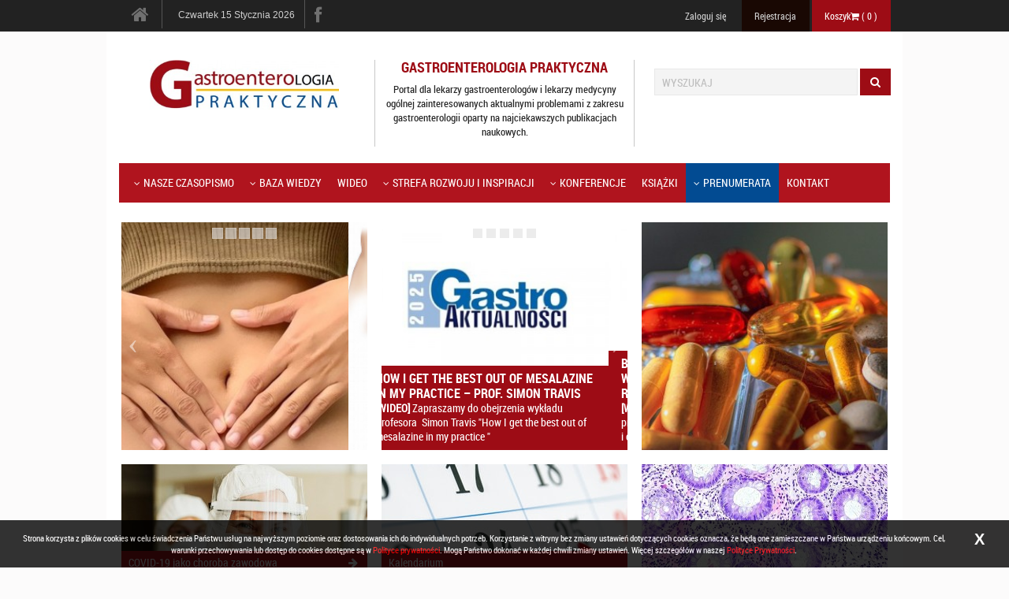

--- FILE ---
content_type: text/html; charset=UTF-8
request_url: https://gastroenterologia-praktyczna.pl/
body_size: 18978
content:
<!DOCTYPE html>
<!--[if lt IE 7]>      <html class="no-js oldie lt-ie9 lt-ie8 lt-ie7  ng-app="gestione""> <![endif]-->
<!--[if IE 7]>         <html class="no-js oldie lt-ie9 lt-ie8  ng-app="gestione""> <![endif]-->
<!--[if IE 8]>         <html class="no-js oldie lt-ie9  ng-app="gestione""> <![endif]-->
<!--[if IE 9]>         <html class="no-js ie9  ng-app="gestione""> <![endif]-->
<!--[if gt IE 8]><!--> <html lang="pl" class="no-js " ng-app="gestione" > <!--<![endif]-->

<head>
  <!-- Google Tag Manager -->
<script>(function(w,d,s,l,i){w[l]=w[l]||[];w[l].push({'gtm.start':
new Date().getTime(),event:'gtm.js'});var f=d.getElementsByTagName(s)[0],
j=d.createElement(s),dl=l!='dataLayer'?'&l='+l:'';j.async=true;j.src=
'https://www.googletagmanager.com/gtm.js?id='+i+dl;f.parentNode.insertBefore(j,f);
})(window,document,'script','dataLayer','GTM-MQX92B6');</script>
<!-- End Google Tag Manager -->  <meta charset="utf-8" />
  <!--[if ie]><meta http-equiv="X-UA-Compatible" content="IE=edge,chrome=1"/><![endif]-->
  <title>Gastroenterologia Praktyczna - czasopismo lekarza praktyka</title>
  <meta name="description" content="Portal dla lekarzy gastroenterologów i lekarzy medycyny ogólnej zainteresowanych aktualnymi problemami z zakresu gastroenterologii oparty na najciekawszych publikacjach naukowych. | ">
  <meta name="author" content="Czelej Sp.z.o.o">
  <meta name="keywords" content="gastroenterologia, czasopismo gastroenterologiczne, czasopismo dla gastroenterologów, artykuły gastroenterologia, portal gastroenterologia, gastrologia, endoskopia, hepatologia, chirurgia przewodu pokarmowego, przewód pokarmowy, czasopismo medyczne, Agnieszka Świdnicka-Siergiejko" >
  <!-- Mobile viewport optimized: j.mp/bplateviewport -->
  <meta name="viewport" content="width=device-width,initial-scale=1,user-scalable=no">

  <link rel="shortcut icon" href="/images/inst/8_favicon.jpg" />
  <script src="https://gastroenterologia-praktyczna.pl/gestione/library/base64.min.js"></script>
  <script src="https://gastroenterologia-praktyczna.pl/gestione/library/base64.min.js"></script>
<script type="text/javascript">lang=JSON.parse(B64.decode("[base64]"));</script>
  <!-- STYLE -->
  <link href="https://gastroenterologia-praktyczna.pl/gestione/cookie/cookie.css" media="all" type="text/css" rel="stylesheet">
<link href="https://gastroenterologia-praktyczna.pl/gestione/gallery/js/fancybox/jquery.fancybox-1.3.4.css" media="all" type="text/css" rel="stylesheet">
<link href="https://gastroenterologia-praktyczna.pl/gestione/gallery/css/owl.carousel.css" media="all" type="text/css" rel="stylesheet">
<link href="https://gastroenterologia-praktyczna.pl/css/instance_8/screen.css" media="all" type="text/css" rel="stylesheet">
  
  <!-- LINK SCRIPTS -->
  <script src="https://gastroenterologia-praktyczna.pl/js/vendor/modernizr-custom.js"></script>
<script src="https://gastroenterologia-praktyczna.pl/js/vendor/jquery-1.10.1.min.js"></script>
<script src="https://gastroenterologia-praktyczna.pl/quiz/js/jquery.cookie.js"></script>
<script src="https://gastroenterologia-praktyczna.pl/vendors/swfobject/swfobject.js"></script>

    <script defer src="/js/move.js"></script>
  <script>
  if (navigator.userAgent.match(/IEMobile\/10\.0/)) {
    var msViewportStyle = document.createElement("style");
    msViewportStyle.appendChild(
      document.createTextNode(
        "@-ms-viewport{width:auto!important}"
        )
      );
    document.getElementsByTagName("head")[0].
    appendChild(msViewportStyle);
  }
  </script>
  <!-- HTML5 shim and Respond.js IE8 support of HTML5 elements and media queries -->
    <!--[if lt IE 9]>
    <script src="/js/ie/html5shiv.js"></script>
    <script src="/js/ie/respond.min.js"></script>
    <![endif]-->
      </head>
  <body data-src="">
  <!-- Google Tag Manager (noscript) -->
<noscript><iframe src="https://www.googletagmanager.com/ns.html?id=GTM-MQX92B6"
height="0" width="0" style="display:none;visibility:hidden"></iframe></noscript>
<!-- End Google Tag Manager (noscript) -->	<div id="fb-root"></div>
  <script>(function(d, s, id) {
  var js, fjs = d.getElementsByTagName(s)[0];
  if (d.getElementById(id)) return;
  js = d.createElement(s); js.id = id;
  js.src = 'https://connect.facebook.net/pl_PL/sdk.js#xfbml=1';
  fjs.parentNode.insertBefore(js, fjs);
  }(document, 'script', 'facebook-jssdk'));</script>
            <!-- Advert -->
                        <div class="top_ad">
                          </div>
                        <div id="page">
             <div class="top_cont">
              <div class="container">
               <div class="row">
                <div class="hidden-xs col-sm-2 col-md-2 cont_btn_home">
                  <a class="btn btn_home" href="/" ><i class="icon-home"></i></a>
                  <span class="border"></span>
                </div>
                <div class="visible-xs col-xs-2 col-sm-2 col-md-2">
                  <a id="search-mobi-toggle" class="btn btn_search" href="/" ><i class="icon-search"></i></a>
                </div>
                <div class="visible-xs col-xs-8">
                  <a href="/basket/show" class="btn btn_cart" >Koszyk<span class="icon-shopping-cart"></span>
                    ( <span class="count">0</span> )
                  </a>
                </div>
                <div class="hidden-xs col-sm-3 col-md-4 socialwrap">
                  <span class="time hidden-sm">Czwartek 15 Stycznia 2026</span>
                  <span class="border hidden-sm"></span>
                  <button type="button" class="navbar-toggle" data-toggle="collapse" data-target="#social_list">
                    <span class="sr-only">Social navigation</span>
                    <span class="icon-share-alt"></span>
                  </button>
                  <span class="border visible-xs"></span>
                  <ul id="social_list" class="list-unstyled list-inline social collapse">
                                        <li><a href="https://www.facebook.com/czelej.wydawnictwo/" target="_blank" data-toggle="tooltip" data-placement="bottom" title="" data-original-title="Facebook"><i class="icon-facebook"></i></a></li>
                                                            
                  </ul>

                </div>
                <div class="col-xs-2 col-sm-8 col-md-7 pull-right">
                  <button type="button" class="navbar-toggle" data-toggle="collapse" data-target="#action_btn">
                    <span class="sr-only">Action navigation</span>
                    <span class="icon-user"></span>
                  </button>

                  <ul id="action_btn" class="list-unstyled list-inline collapse pull-right">
                                        <li>
                      <a href="https://gastroenterologia-praktyczna.pl/login/login" class="btn btn_login">Zaloguj się</a>                    </li>

                    <li>
                      <a href="https://gastroenterologia-praktyczna.pl/registration/registration" class="btn btn_sign_up">Rejestracja</a>                    </li>

                    
                    <li class="basket">
                      <a href="/basket/show" class="btn btn_cart" >Koszyk<span class="icon-shopping-cart"></span>
                        ( <span class="count">0</span> )
                      </a>
                    </li>
                  </ul>
                </div>
              </div>
            </div>
          </div>


          <!-- HEADER -->
          <div class="container">
  <header id="header">
    <div id="search-mobi-body" class="row">
      <div class="visible-xs col-xs-12">

        <form class="navbar-form navbar-left" method="GET" role="search" action="/search/list" role="form">
          <div class="form-group">
            <input type="text" name="search" class="form-control" placeholder="WYSZUKAJ">

          </div>
          <button type="submit" class="btn btn-primary"><span class="icon-search"></span></button>
        </form>
      </div>
    </div>
    <div class="row middle_cont">
      <div class="visible-xs col-xs-12 col-sm-12 col-md-12">
        <nav class="navbar" role="navigation">
          <!-- Brand and toggle get grouped for better mobile display -->
          <div class="navbar-header">
            <h1 class="visible-xs logo_img">
              <a href="/">
                <img src="/images/inst/8_logo.jpg" alt="Gastroenterologia Praktyczna" />
              </a>
              <span class="hidden">Gastroenterologia Praktyczna</span>
            </h1>
            <button type="button" class="navbar-toggle" data-toggle="collapse" data-target=".navbar-ex1-collapse">
              <span class="sr-only">Toggle navigation</span>
              <span class="icon-reorder"></span>
            </button>
          </div>
          <div class="collapse navbar-collapse navbar-ex1-collapse">

           <ul class="nav navbar-nav">
    
          
    
    <li class="   dropdown"  >
                <a href="" class="dropdown-toggle"><b class="icon-angle-down i-bottom"></b>Nasze czasopismo</a>
                
        		
		
					<ul class="dropdown-menu">
			<li class="  "  >
                <a href="/magazine/shownumber/587/3-2025.html/m114">Aktualny numer</a>
                
        		
		
		    </li>
	        	<li class="   dropdown"  >
                <a href="" class="dropdown-toggle"><b class="icon-angle-down i-bottom"></b>Redakcja</a>
                
        		
		
					<ul class="dropdown-menu">
			<li class="  "  >
                <a href="/a785/Redaktor-naczelny.html/m324">Redaktor naczelny</a>
                
        		
		
		    </li>
	        	<li class="  "  >
                <a href="/a117/Rada-naukowa.html/m326">Rada naukowa</a>
                
        		
		
		    </li>
	        	<li class="  "  >
                <a href="/a787/Redaktor-tematyczny.html/m327">Redaktor tematyczny</a>
                
        		
		
		    </li>
	        	<li class="  "  >
                <a href="/a789/Redaktorzy-prowadzacy-.html/m328">Redaktorzy prowadzący</a>
                
        		
		
		    </li>
			<li role="presentation" class="divider"></li>
                        </ul>
		    </li>
	        	<li class="  "  >
                <a href="/a162/Regulamin-publikowania-prac.html/m118">Regulamin publikowania prac</a>
                
        		
		
		    </li>
	        	<li class="  "  >
                <a href="https://gastroenterologia-praktyczna.pl/magazine/shownumbers/9/archive">Numery archiwalne</a>
                
        		
		
		    </li>
	        	<li class="  "  >
                <a href="https://gastroenterologia-praktyczna.pl/magazine/magdescreption/9/Gastroenterologia-Praktyczna.html#/a#prenumerata">Prenumerata</a>
                
        		
		
		    </li>
			<li role="presentation" class="divider"></li>
                        </ul>
		    </li>
	        	<li class="   dropdown"  >
                <a href="/c510/Baza-wiedzy.html/m330" class="dropdown-toggle"><b class="icon-angle-down i-bottom"></b>Baza wiedzy</a>
                
        		
		
					<ul class="dropdown-menu">
			<li class="  "  >
                <a href="/c170/Artykuly-naukowe.html/m331">Wytyczne i artykuły przeglądowe</a>
                
        		
		
		    </li>
	        	<li class="  "  >
                <a href="/c169/Newsy.html/m332">Doniesienia naukowe</a>
                
        		
		
		    </li>
	        	<li class="  "  >
                <a href="/c171/Opisy-przypadkow.html/m333">Opisy przypadków</a>
                
        		
		
		    </li>
		        	<li class="  "  >
                <a href="/a784/Wplyw-chronionego-maslanu-sodu-na-czestosc-i-nasilenie-wybranych-objawow-klinicznych-u-chorych-z-zespolem-jelita-nadwrazliwego.html/m335">Badania kliniczne</a>
                
        		
		
		    </li>
	        	<li class="  "  >
                <a href="/c506/Leki.html/m336">Leki</a>
                
        		
		
		    </li>
	        	<li class="  "  >
                <a href="/c382/Varia.html/m337">Varia</a>
                
        		
		
		    </li>
	        	<li class="  "  >
                <a href="/a1421/Przydatne-linki.html/m338">Ważne linki</a>
                
        		
		
		    </li>
			<li role="presentation" class="divider"></li>
                        </ul>
		    </li>
	        	<li class="  "  >
                <a href="/c904/Wideo.html/m804">Wideo</a>
                
        		
		
		    </li>
	        	<li class="   dropdown"  >
                <a href="/c511/Strefa-rozwoju-i-inspiracji.html/m339" class="dropdown-toggle"><b class="icon-angle-down i-bottom"></b>Strefa rozwoju i inspiracji</a>
                
        		
		
					<ul class="dropdown-menu">
			<li class="  "  >
                <a href="/c480/Rozwoj-zawodowy.html/m340">Rozwój zawodowy</a>
                
        		
		
		    </li>
	        	<li class="  "  >
                <a href="/c484/Rozwoj-osobisty.html/m341">Rozwój osobisty</a>
                
        		
		
		    </li>
		        	<li class="  "  >
                <a href="/c458/Porady-prawne.html/m343">Porady prawne</a>
                
        		
		
		    </li>
				<li role="presentation" class="divider"></li>
                        </ul>
		    </li>
	        	<li class="   dropdown"  >
                <a href="" class="dropdown-toggle"><b class="icon-angle-down i-bottom"></b>KONFERENCJE</a>
                
        		
		
					<ul class="dropdown-menu">
			<li class="  "  >
                <a href="http://gastroaktualnosci.com.pl/">Gastro Aktualności</a>
                
        		
		
		    </li>
	        	<li class="  "  >
                <a href="/calendar/#/m353">Kalendarium wydarzeń gastroenterologicznych</a>
                
        		
		
		    </li>
			<li role="presentation" class="divider"></li>
                        </ul>
		    </li>
	        	<li class="  "  >
                <a href="http://czelej.com.pl/index.php/ksiazki/gastroenterologia.html">Książki</a>
                
        		
		
		    </li>
	        	<li class="distinction   dropdown"  >
                <a href="https://czelej.com.pl/czasopisma/gastroenterologia-praktyczna/" class="dropdown-toggle"><b class="icon-angle-down i-bottom"></b>Prenumerata</a>
                
        		
		
					<ul class="dropdown-menu">
						<li role="presentation" class="divider"></li>
                        </ul>
		    </li>
	        	<li class="  "  >
                <a href="/contact.html/m264">Kontakt</a>
                
        		
		
		    </li>
    
</ul>         </div>
       </nav>                      
     </div>
     <div class="col-xs-12 col-sm-6 col-md-4">
      <h1 class="hidden-xs logo_img">
        <a href="/">
         <img src="/images/inst/8_logo.jpg" alt="Gastroenterologia Praktyczna" />
       </a>
       <span class="hidden">Gastroenterologia Praktyczna</span>
     </h1>
   </div>
   <!--  <div class="clearfix visible-xs"></div> -->
   <div class="col-xs-6 col-sm-4 col-md-4 hidden-xs hidden-sm cite">
    <h2>Gastroenterologia Praktyczna</h2>
    <blockquote>
     <!--  <i class="icon-quote-left pull-left icon-muted"></i> -->
      <p>Portal dla lekarzy gastroenterolog&oacute;w i lekarzy medycyny og&oacute;lnej zainteresowanych aktualnymi problemami z zakresu gastroenterologii oparty na najciekawszych publikacjach naukowych.</p>
    </blockquote>
  </div>
  <div class="clearfix visible-xs"></div>
  <div class="hidden-xs lgsearch col-xs-12 col-sm-6 col-md-4">
    <form class="navbar-form navbar-left" method="GET" role="search" action="/search/list" role="form">
      <div class="form-group">

        <input type="text" name="search" class="form-control" placeholder="WYSZUKAJ">

      </div>
      <button type="submit" class="btn btn-primary"><span class="icon-search"></span></button>
    </form>
  </div>
  <div class="clearfix"></div>
  <div class="hidden-xs col-xs-12 col-sm-12 col-md-12">
    <nav class="navbar" role="navigation">
      <!-- Brand and toggle get grouped for better mobile display -->
      <div class="navbar-header">
        <h1 class="visible-xs logo_img">
          <a href="/">
            <img src="/images/inst/8_logo.jpg" alt="Gastroenterologia Praktyczna" />
          </a>
          <span class="hidden">Gastroenterologia Praktyczna</span>
        </h1>
        <button type="button" class="navbar-toggle" data-toggle="collapse" data-target=".navbar-ex1-collapse">
          <span class="sr-only">Toggle navigation</span>
          menu <span class="icon-reorder"></span>
        </button>
      </div>
      <div class="collapse navbar-collapse navbar-ex1-collapse">

       <ul class="nav navbar-nav">
    
          
    
    <li class="   dropdown"  >
                <a href="" class="dropdown-toggle"><b class="icon-angle-down i-bottom"></b>Nasze czasopismo</a>
                
        		
		
					<ul class="dropdown-menu">
			<li class="  "  >
                <a href="/magazine/shownumber/587/3-2025.html/m114">Aktualny numer</a>
                
        		
		
		    </li>
	        	<li class="   dropdown"  >
                <a href="" class="dropdown-toggle"><b class="icon-angle-down i-bottom"></b>Redakcja</a>
                
        		
		
					<ul class="dropdown-menu">
			<li class="  "  >
                <a href="/a785/Redaktor-naczelny.html/m324">Redaktor naczelny</a>
                
        		
		
		    </li>
	        	<li class="  "  >
                <a href="/a117/Rada-naukowa.html/m326">Rada naukowa</a>
                
        		
		
		    </li>
	        	<li class="  "  >
                <a href="/a787/Redaktor-tematyczny.html/m327">Redaktor tematyczny</a>
                
        		
		
		    </li>
	        	<li class="  "  >
                <a href="/a789/Redaktorzy-prowadzacy-.html/m328">Redaktorzy prowadzący</a>
                
        		
		
		    </li>
			<li role="presentation" class="divider"></li>
                        </ul>
		    </li>
	        	<li class="  "  >
                <a href="/a162/Regulamin-publikowania-prac.html/m118">Regulamin publikowania prac</a>
                
        		
		
		    </li>
	        	<li class="  "  >
                <a href="https://gastroenterologia-praktyczna.pl/magazine/shownumbers/9/archive">Numery archiwalne</a>
                
        		
		
		    </li>
	        	<li class="  "  >
                <a href="https://gastroenterologia-praktyczna.pl/magazine/magdescreption/9/Gastroenterologia-Praktyczna.html#/a#prenumerata">Prenumerata</a>
                
        		
		
		    </li>
			<li role="presentation" class="divider"></li>
                        </ul>
		    </li>
	        	<li class="   dropdown"  >
                <a href="/c510/Baza-wiedzy.html/m330" class="dropdown-toggle"><b class="icon-angle-down i-bottom"></b>Baza wiedzy</a>
                
        		
		
					<ul class="dropdown-menu">
			<li class="  "  >
                <a href="/c170/Artykuly-naukowe.html/m331">Wytyczne i artykuły przeglądowe</a>
                
        		
		
		    </li>
	        	<li class="  "  >
                <a href="/c169/Newsy.html/m332">Doniesienia naukowe</a>
                
        		
		
		    </li>
	        	<li class="  "  >
                <a href="/c171/Opisy-przypadkow.html/m333">Opisy przypadków</a>
                
        		
		
		    </li>
		        	<li class="  "  >
                <a href="/a784/Wplyw-chronionego-maslanu-sodu-na-czestosc-i-nasilenie-wybranych-objawow-klinicznych-u-chorych-z-zespolem-jelita-nadwrazliwego.html/m335">Badania kliniczne</a>
                
        		
		
		    </li>
	        	<li class="  "  >
                <a href="/c506/Leki.html/m336">Leki</a>
                
        		
		
		    </li>
	        	<li class="  "  >
                <a href="/c382/Varia.html/m337">Varia</a>
                
        		
		
		    </li>
	        	<li class="  "  >
                <a href="/a1421/Przydatne-linki.html/m338">Ważne linki</a>
                
        		
		
		    </li>
			<li role="presentation" class="divider"></li>
                        </ul>
		    </li>
	        	<li class="  "  >
                <a href="/c904/Wideo.html/m804">Wideo</a>
                
        		
		
		    </li>
	        	<li class="   dropdown"  >
                <a href="/c511/Strefa-rozwoju-i-inspiracji.html/m339" class="dropdown-toggle"><b class="icon-angle-down i-bottom"></b>Strefa rozwoju i inspiracji</a>
                
        		
		
					<ul class="dropdown-menu">
			<li class="  "  >
                <a href="/c480/Rozwoj-zawodowy.html/m340">Rozwój zawodowy</a>
                
        		
		
		    </li>
	        	<li class="  "  >
                <a href="/c484/Rozwoj-osobisty.html/m341">Rozwój osobisty</a>
                
        		
		
		    </li>
		        	<li class="  "  >
                <a href="/c458/Porady-prawne.html/m343">Porady prawne</a>
                
        		
		
		    </li>
				<li role="presentation" class="divider"></li>
                        </ul>
		    </li>
	        	<li class="   dropdown"  >
                <a href="" class="dropdown-toggle"><b class="icon-angle-down i-bottom"></b>KONFERENCJE</a>
                
        		
		
					<ul class="dropdown-menu">
			<li class="  "  >
                <a href="http://gastroaktualnosci.com.pl/">Gastro Aktualności</a>
                
        		
		
		    </li>
	        	<li class="  "  >
                <a href="/calendar/#/m353">Kalendarium wydarzeń gastroenterologicznych</a>
                
        		
		
		    </li>
			<li role="presentation" class="divider"></li>
                        </ul>
		    </li>
	        	<li class="  "  >
                <a href="http://czelej.com.pl/index.php/ksiazki/gastroenterologia.html">Książki</a>
                
        		
		
		    </li>
	        	<li class="distinction   dropdown"  >
                <a href="https://czelej.com.pl/czasopisma/gastroenterologia-praktyczna/" class="dropdown-toggle"><b class="icon-angle-down i-bottom"></b>Prenumerata</a>
                
        		
		
					<ul class="dropdown-menu">
						<li role="presentation" class="divider"></li>
                        </ul>
		    </li>
	        	<li class="  "  >
                <a href="/contact.html/m264">Kontakt</a>
                
        		
		
		    </li>
    
</ul>     </div>
   </nav>                      
 </div>
</div>   
</header>
</div>


          <!-- Advert -->
                                        <div class="clearfix"></div>


          <div class="container">
                        <!-- MAIN -->
            <div id="main" role="main">

                            


<!-- Uklad kafelkow #3 -->



<div id="home_sl" class="row cont_sl view-3-col ustawienie-3">
 <section>


      
  <div class="container_sl_large col-xs-12 col-sm-12 col-md-12">
      <div class="row">

        <div class="col-xs-12 col-sm-12 col-md-4">
          <article>
              <div id="sl_large_sm" class="carousel slide">
                <!-- Indicators -->
                       <ol class="carousel-indicators">
                         <li data-target="#sl_large_sm" data-slide-to="0" class="active"></li>
<!--                         <li data-target="#sl_medium" data-slide-to="1"></li>-->
                         <li data-target="#sl_large_sm" data-slide-to="1" class=""></li>
<!--                         <li data-target="#sl_medium" data-slide-to="1"></li>-->
                         <li data-target="#sl_large_sm" data-slide-to="2" class=""></li>
<!--                         <li data-target="#sl_medium" data-slide-to="1"></li>-->
                         <li data-target="#sl_large_sm" data-slide-to="3" class=""></li>
<!--                         <li data-target="#sl_medium" data-slide-to="1"></li>-->
                         <li data-target="#sl_large_sm" data-slide-to="4" class=""></li>
<!--                         <li data-target="#sl_medium" data-slide-to="1"></li>-->
                       </ol>
                       <!-- Wrapper for slides -->

                       <div class="carousel-inner" data-tile="13" >
                        
                         <!-- Slide -->
                         <div 
                                                  aria-haspopup="true" 
                                                  class="item active">
                             <div class="row">
                                 <div class="col-sm-12 col-xs-12 clearfix"> <!-- http://placehold.it/300x140 -->
                                     <div class="cont_img">
                                       <a class="pull-left" href="/a6386/Gastroenterolog--rak-jelita-grubego-to-plaga--niemal-epidemia-w-Polsce.html">
										   																								<img class="img-responsive" data-src="<420:/images/article/6386-1.lg.jpg,<991:/images/article/medium_lg/6386-1.lg.jpg,>992:/images/article/6386-1.lg.jpg" alt="Gastroenterolog: rak jelita grubego to plaga, niemal epidemia w Polsce" />
										   									   </a>
                                     </div>
									 
                                     <div class="cont_desc carousel-caption showdesc-ontile" >
                                        <a href="/a6386/Gastroenterolog--rak-jelita-grubego-to-plaga--niemal-epidemia-w-Polsce.html" class="caption-wraplink" >  
                                          
                                          <h2>Gastroenterolog: rak jelita grubego to plaga, niemal epidemia w Polsce</h2> 
										                      <p><p style="text-align: justify;">Nowotwory jelita grubego są plagą, niemal epidemią, zar&oacute;wno wśr&oacute;d kobiet, jak i u mężczyzn. Rocznie w Polsce umiera na nie co najmniej 12 tys. os&oacute;b&nbsp;&ndash; powiedział PAP dr hab. n. med. Adam Przybyłkowski, specjalista chor&oacute;b wewnętrznych, farmakologii klinicznej, transplantologii i gastroenterologii z Kliniki Gastroenterologii i Chor&oacute;b Wewnętrznych Warszawskiego UW.</p></p>
															  															  
										                    </a>
                                     </div>                            
                                 </div>
                             </div>
                         </div>
                         <!-- Slide -->
                         <div 
                                                  aria-haspopup="true" 
                                                  class="item">
                             <div class="row">
                                 <div class="col-sm-12 col-xs-12 clearfix"> <!-- http://placehold.it/300x140 -->
                                     <div class="cont_img">
                                       <a class="pull-left" href="/a6361/Ekspert--co-czwarta-dorosla-osoba-po-30--roku-zycia-odczuwa-dolegliwosci-zwiazane-z-choroba-hemoroidalna.html">
										   																								<img class="img-responsive" data-src="<420:/images/article/6361-1.lg.png,<991:/images/article/medium_lg/6361-1.lg.png,>992:/images/article/6361-1.lg.png" alt="Ekspert: co czwarta dorosła osoba po 30. roku życia odczuwa dolegliwości związane z chorobą hemoroidalną" />
										   									   </a>
                                     </div>
									 
                                     <div class="cont_desc carousel-caption showdesc-ontile" >
                                        <a href="/a6361/Ekspert--co-czwarta-dorosla-osoba-po-30--roku-zycia-odczuwa-dolegliwosci-zwiazane-z-choroba-hemoroidalna.html" class="caption-wraplink" >  
                                          
                                          <h2>Ekspert: co czwarta dorosła osoba po 30. roku życia odczuwa dolegliwości związane z chorobą hemoroidalną</h2> 
										                      <p><p style="text-align: justify;">Choroba hemoroidalna występuje coraz częściej&nbsp;&ndash; związane z nią dolegliwości odczuwa już co czwarta dorosła osoba; zwykle jednak choroba jest lekceważona&nbsp;&ndash; ostrzega dr n. med. Jacek Tulimowski. Zaznacza, że często cierpią z tego powodu kobiety w ciąży.</p></p>
															  															  
										                    </a>
                                     </div>                            
                                 </div>
                             </div>
                         </div>
                         <!-- Slide -->
                         <div 
                                                  aria-haspopup="true" 
                                                  class="item">
                             <div class="row">
                                 <div class="col-sm-12 col-xs-12 clearfix"> <!-- http://placehold.it/300x140 -->
                                     <div class="cont_img">
                                       <a class="pull-left" href="/a6157/Prof--Wyrwicz--wykrycie-raka-trzustki-nie-musi-byc-dla-pacjenta-wyrokiem-smierci.html">
										   																								<img class="img-responsive" data-src="<420:/images/article/6157-1.lg.jpg,<991:/images/article/medium_lg/6157-1.lg.jpg,>992:/images/article/6157-1.lg.jpg" alt="Prof. Wyrwicz: wykrycie raka trzustki nie musi być dla pacjenta wyrokiem śmierci" />
										   									   </a>
                                     </div>
									 
                                     <div class="cont_desc carousel-caption showdesc-ontile" >
                                        <a href="/a6157/Prof--Wyrwicz--wykrycie-raka-trzustki-nie-musi-byc-dla-pacjenta-wyrokiem-smierci.html" class="caption-wraplink" >  
                                          
                                          <h2>Prof. Wyrwicz: wykrycie raka trzustki nie musi być dla pacjenta wyrokiem śmierci</h2> 
										                      <p><p style="text-align: justify;">Rak trzustki jest wciąż jednym z najbardziej śmiertelnych nowotwor&oacute;w, jednak jego wykrycie nie musi oznaczać dla pacjenta wyroku śmierci &ndash; uważa prof. Lucjan Wyrwicz z Narodowego Instytutu Onkologii w Warszawie. Zaznacza, że brakuje u nas ośrodk&oacute;w specjalizujących się w chirurgii trzustki.</p></p>
															  															  
										                    </a>
                                     </div>                            
                                 </div>
                             </div>
                         </div>
                         <!-- Slide -->
                         <div 
                                                  aria-haspopup="true" 
                                                  class="item">
                             <div class="row">
                                 <div class="col-sm-12 col-xs-12 clearfix"> <!-- http://placehold.it/300x140 -->
                                     <div class="cont_img">
                                       <a class="pull-left" href="/a6099/Ekstrakt-z-nasion-Brucea-javanica-na-raka-trzustki--jaka-jest-prawda-.html">
										   																								<img class="img-responsive" data-src="<420:/images/article/6099-1.lg.jpg,<991:/images/article/medium_lg/6099-1.lg.jpg,>992:/images/article/6099-1.lg.jpg" alt="Ekstrakt z nasion Brucea javanica na raka trzustki: jaka jest prawda?" />
										   									   </a>
                                     </div>
									 
                                     <div class="cont_desc carousel-caption showdesc-ontile" >
                                        <a href="/a6099/Ekstrakt-z-nasion-Brucea-javanica-na-raka-trzustki--jaka-jest-prawda-.html" class="caption-wraplink" >  
                                          
                                          <h2>Ekstrakt z nasion Brucea javanica na raka trzustki: jaka jest prawda?</h2> 
										                      <p><p style="text-align: justify;">Specjaliści ostrzegają, by nie ulegać sensacyjnym doniesieniom o nowych skutecznych terapiach na raka. Ekstraktem etanolowym z nasion <em>Brucea javanica</em>, o kt&oacute;rym głośno w internecie, nie wyleczymy raka trzustki.</p></p>
															  															  
										                    </a>
                                     </div>                            
                                 </div>
                             </div>
                         </div>
                         <!-- Slide -->
                         <div 
                                                  aria-haspopup="true" 
                                                  class="item">
                             <div class="row">
                                 <div class="col-sm-12 col-xs-12 clearfix"> <!-- http://placehold.it/300x140 -->
                                     <div class="cont_img">
                                       <a class="pull-left" href="/a6097/Jak-mikroby-z-jelit-dzialaja-na-pluca-.html">
										   																								<img class="img-responsive" data-src="<420:/images/article/6097-1.lg.png,<991:/images/article/medium_lg/6097-1.lg.png,>992:/images/article/6097-1.lg.png" alt="Jak mikroby z jelit działają na płuca?" />
										   									   </a>
                                     </div>
									 
                                     <div class="cont_desc carousel-caption showdesc-ontile" >
                                        <a href="/a6097/Jak-mikroby-z-jelit-dzialaja-na-pluca-.html" class="caption-wraplink" >  
                                          
                                          <h2>Jak mikroby z jelit działają na płuca?</h2> 
										                      <p><p style="text-align: justify;">Mikroby, kt&oacute;re żyją w naszym układzie pokarmowym, wydzielają r&oacute;żne związki&nbsp;&ndash; metabolity, kt&oacute;re trafiają do krwi i oddziałują na nasz organizm. Dr Tomasz Wypych bada, jak związki te wpływają na układ oddechowy. Szuka metabolit&oacute;w, kt&oacute;re pomagać będą w astmie czy zespole ostrej niewydolności oddechowej (powikłania covidu).</p></p>
															  															  
										                    </a>
                                     </div>                            
                                 </div>
                             </div>
                         </div>
                         
                         
                     </div>
                    
                     

                     <!-- Controls -->
                     <a class="left carousel-control" href="#sl_large_sm" data-slide="prev">
                        <img src="/images/transparent.png" alt=""/>
                        <span class="icon-prev"></span>
                     </a>
                     <a class="right carousel-control" href="#sl_large_sm" data-slide="next">
                        <span class="icon-next"></span>
                        <img src="/images/transparent.png" alt=""/>
                     </a>
	


<script>
        $('.carousel-inner[data-tile="13"]').parent().attr('data-interval',4000);
    </script>




  <!-- SQUARE, od xs do sm POZIOME -->
              </div>
          </article>
        </div>

        <div class="col-mobile-xs-12 col-xs-6 col-sm-6 col-md-4">
          <article>
            <div id="sl_large_sm_sec" class="carousel slide">
              <!-- Indicators -->
                       <ol class="carousel-indicators">
                         <li data-target="#sl_large_sm_sec" data-slide-to="0" class="active"></li>
<!--                         <li data-target="#sl_medium" data-slide-to="1"></li>-->
                         <li data-target="#sl_large_sm_sec" data-slide-to="1" class=""></li>
<!--                         <li data-target="#sl_medium" data-slide-to="1"></li>-->
                         <li data-target="#sl_large_sm_sec" data-slide-to="2" class=""></li>
<!--                         <li data-target="#sl_medium" data-slide-to="1"></li>-->
                         <li data-target="#sl_large_sm_sec" data-slide-to="3" class=""></li>
<!--                         <li data-target="#sl_medium" data-slide-to="1"></li>-->
                         <li data-target="#sl_large_sm_sec" data-slide-to="4" class=""></li>
<!--                         <li data-target="#sl_medium" data-slide-to="1"></li>-->
                       </ol>
                       <!-- Wrapper for slides -->

                       <div class="carousel-inner" data-tile="14" >
                        
                         <!-- Slide -->
                         <div 
                                                  class="item active">
                             <div class="row">
                                 <div class="col-sm-12 col-xs-12 clearfix"> <!-- http://placehold.it/300x140 -->
                                     <div class="cont_img">
                                       <a class="pull-left" href="/a6857/How-I-get-the-best-out-of-mesalazine-in-my-practice-----prof--Simon-Travis-.html">
										   												<img class="img-responsive" src="/images/article/6857-1.lg.jpg?dngs" alt="How I get the best out of mesalazine in my practice &ndash; prof. Simon Travis " />
										   									   </a>
                                     </div>
									 
                                     <div class="cont_desc carousel-caption showdesc-yes" >
                                        <a href="/a6857/How-I-get-the-best-out-of-mesalazine-in-my-practice-----prof--Simon-Travis-.html" class="caption-wraplink" >  
                                          
                                          <h2>How I get the best out of mesalazine in my practice – prof. Simon Travis </h2> 
										                      <p><strong>[WIDEO]&nbsp;</strong>Zapraszamy do obejrzenia wykładu Profesora &nbsp;Simon Travis&nbsp;"How I get the best out of mesalazine in my practice&nbsp;"<br /><br />Wykład został zaprezentowany podczas Konferencji Gastro Aktualności 2025.</p>
															  															  
										                    </a>
                                     </div>                            
                                 </div>
                             </div>
                         </div>
                         <!-- Slide -->
                         <div 
                                                  class="item">
                             <div class="row">
                                 <div class="col-sm-12 col-xs-12 clearfix"> <!-- http://placehold.it/300x140 -->
                                     <div class="cont_img">
                                       <a class="pull-left" href="/a6870/Blaski-i-cienie-leczenia-chorob-XXI-wieku-----prof---dr-hab--n--med--Grazyna-Rydzewska.html">
										   												<img class="img-responsive" src="/images/article/6870-1.lg.jpg?dngs" alt="Blaski i cienie leczenia chor&oacute;b XXI wieku &ndash; prof.  dr hab. n. med. Grażyna Rydzewska" />
										   									   </a>
                                     </div>
									 
                                     <div class="cont_desc carousel-caption showdesc-yes" >
                                        <a href="/a6870/Blaski-i-cienie-leczenia-chorob-XXI-wieku-----prof---dr-hab--n--med--Grazyna-Rydzewska.html" class="caption-wraplink" >  
                                          
                                          <h2>Blaski i cienie leczenia chorób XXI wieku – prof.  dr hab. n. med. Grażyna Rydzewska</h2> 
										                      <p><strong>[WIDEO]&nbsp;</strong>Zapraszamy do obejrzenia wykładu&nbsp;Pani prof.&nbsp;dr hab. n. med. Grażyny Rydzewskiej, pt. Blaski i cienie leczenia chor&oacute;b XXI wieku.<br /><br />Wykład został zaprezentowany podczas Konferencji Gastro Aktualności 2025.</p>
															  															  
										                    </a>
                                     </div>                            
                                 </div>
                             </div>
                         </div>
                         <!-- Slide -->
                         <div 
                                                  class="item">
                             <div class="row">
                                 <div class="col-sm-12 col-xs-12 clearfix"> <!-- http://placehold.it/300x140 -->
                                     <div class="cont_img">
                                       <a class="pull-left" href="/a6021/Ustapienie-choroby-w-WZJG-i-ChLC--Czy-jest-mozliwe-i-jak-je-osiagnac-.html">
										   												<img class="img-responsive" src="/images/article/6021-1.lg.png?dngs" alt="Ustąpienie choroby w WZJG i ChLC. Czy jest możliwe i jak je osiągnąć?" />
										   									   </a>
                                     </div>
									 
                                     <div class="cont_desc carousel-caption showdesc-yes" >
                                        <a href="/a6021/Ustapienie-choroby-w-WZJG-i-ChLC--Czy-jest-mozliwe-i-jak-je-osiagnac-.html" class="caption-wraplink" >  
                                          
                                          <h2>Ustąpienie choroby w WZJG i ChLC. Czy jest możliwe i jak je osiągnąć?</h2> 
										                      <p><strong><br />[WIDEO] </strong>Zapraszamy do obejrzenia wykładu Profesora Silvio Danese "Ustąpienie choroby w WZJG i ChLC. Czy jest możliwe i jak je osiągnąć?" <br /><br />Wykład został zaprezentowany podczas Konferencji Gastro Aktualności 2022.<strong><br /></strong></p>
															  															  
										                    </a>
                                     </div>                            
                                 </div>
                             </div>
                         </div>
                         <!-- Slide -->
                         <div 
                                                  class="item">
                             <div class="row">
                                 <div class="col-sm-12 col-xs-12 clearfix"> <!-- http://placehold.it/300x140 -->
                                     <div class="cont_img">
                                       <a class="pull-left" href="/a5642/Przetoki-okoloodbytowe-w-chorobie-Lesniowskiego-Crohn---a.html">
										   												<img class="img-responsive" src="/images/article/5642-1.lg.jpg?dngs" alt="Przetoki okołoodbytowe w chorobie Leśniowskiego-Crohn&rsquo;a" />
										   									   </a>
                                     </div>
									 
                                     <div class="cont_desc carousel-caption showdesc-yes" >
                                        <a href="/a5642/Przetoki-okoloodbytowe-w-chorobie-Lesniowskiego-Crohn---a.html" class="caption-wraplink" >  
                                          
                                          <h2>Przetoki okołoodbytowe w chorobie Leśniowskiego-Crohn’a</h2> 
										                      <p><strong>[WIDEO]</strong> Zapraszamy do obejrzenia wykładu Pana Profesora Grzegorza Wallnera na temat przetoki okołoodbytowej w chorobie Leśniowskiego-Crohn&rsquo;a oraz roli chirurga w świecie nowoczesnej farmakoterapii. Prezentacja została zaprezentowana podczas VI Og&oacute;lnopolskiej Konferencji Ordynator&oacute;w i Kierownik&oacute;w Klinik Chirurgii Og&oacute;lnej.</p>
															  															  
										                    </a>
                                     </div>                            
                                 </div>
                             </div>
                         </div>
                         <!-- Slide -->
                         <div 
                                                  class="item">
                             <div class="row">
                                 <div class="col-sm-12 col-xs-12 clearfix"> <!-- http://placehold.it/300x140 -->
                                     <div class="cont_img">
                                       <a class="pull-left" href="/a5243/2-w-1--optymalizacja-pracy-na-bloku-i-prewencja-zakazen-miejsca-operowanego---jak-to-osiagnac-.html">
										   												<img class="img-responsive" src="/images/article/5243-1.lg.jpg?dngs" alt="2 w 1: optymalizacja pracy na bloku i prewencja zakażeń miejsca operowanego - jak to osiągnąć?" />
										   									   </a>
                                     </div>
									 
                                     <div class="cont_desc carousel-caption showdesc-yes" >
                                        <a href="/a5243/2-w-1--optymalizacja-pracy-na-bloku-i-prewencja-zakazen-miejsca-operowanego---jak-to-osiagnac-.html" class="caption-wraplink" >  
                                          
                                          <h2>2 w 1: optymalizacja pracy na bloku i prewencja zakażeń miejsca operowanego - jak to osiągnąć?</h2> 
										                      <p><strong><strong>[WIDEO] </strong></strong>2 w 1: optymalizacja pracy na bloku i prewencja zakażeń miejsca operowanego - jak to osiągnąć? Wykład Profesora Antoniego Szczepanika</p>
															  															  
										                    </a>
                                     </div>                            
                                 </div>
                             </div>
                         </div>
                         
                         
                     </div>
                    
                     

                     <!-- Controls -->
                     <a class="left carousel-control" href="#sl_large_sm_sec" data-slide="prev">
                        <img src="/images/transparent.png" alt=""/>
                        <span class="icon-prev"></span>
                     </a>
                     <a class="right carousel-control" href="#sl_large_sm_sec" data-slide="next">
                        <span class="icon-next"></span>
                        <img src="/images/transparent.png" alt=""/>
                     </a>
	


<script>
        $('.carousel-inner[data-tile="14"]').parent().attr('data-interval',4000);
    </script>




 <!-- always SQUARE -->
            </div>
          </article>
        </div>

        <div class="col-mobile-xs-12 col-xs-6 col-sm-6 col-md-4">
          <article>
            <div id="sl_large_sm_3rd" class="carousel slide">
              <!-- Indicators -->
                       <!-- Wrapper for slides -->
                       <div class="carousel-inner">
                         <!-- Slide -->
                         <div 
                                                  aria-haspopup="true" 
                                                  class="item active">
                             <div class="row">
                                 <div class="col-sm-12 col-xs-12 clearfix">
                                     <div class="cont_img">
									                                                            <a class="pull-left" href="/a6500/Zaleznosc-skutecznosci-lekow-stosowanych-w-gastroenterologii-od-procesow-farmakokinetycznych.html">
                										                   												<img class="img-responsive" src="/images/article/6500-1.lg.jpg?dngs" alt="Zależność skuteczności lek&oacute;w stosowanych w gastroenterologii od proces&oacute;w farmakokinetycznych" />
                										                   									   </a>
                									                                      </div>

                                     <div class="cont_desc carousel-caption showdesc-ontile" >
                                                                                <a href="/a6500/Zaleznosc-skutecznosci-lekow-stosowanych-w-gastroenterologii-od-procesow-farmakokinetycznych.html" class="caption-wraplink" >
                                                                                  
                                                                                        <span class="icon icon-arrow-right"></span>
                                            <h2>Zależność skuteczności leków stosowanych w gastroenterologii od procesów farmakokinetycznych</h2>
                                            <p><p style="text-align: justify;">Skuteczność farmakoterapii zależy od wielu element&oacute;w, w tym od proces&oacute;w farmakokinetycznych, jakim podlega lek po dostaniu się do organizmu. Najdogodniejsza, jednocześnie najbezpieczniejsza i najkorzystniejsza ekonomicznie jest podaż doustna leku w postaci tabletek czy kapsułek. Ograniczenia związane z funkcją trawienną przewodu pokarmowego wpływającą na unieczynnienie substancji czynnej, zanim dotrze do swego miejsca docelowego, zmniejsza modyfikacja formy leku, ponieważ od niej zależy przebieg uwalniania i następnie wchłanianie leku.</p></p>
                                            <span class="btn_go_to"></span>
                                            
                                          
                                        </a>
                                                                             </div>                               
                                 </div>
                             </div>
                         </div>
                     </div>

 <!-- always SQUARE -->           
            </div>
          </article>
        </div>

      </div>
  </div>

  <div class="container_sl_small col-xs-12 col-sm-12 col-md-12">
    <div class="row">

      <div class="col-mobile-xs-12 col-xs-4 col-sm-4 col-md-4">
        <article>
          <div id="sl_medium" class="carousel slide">
            <!-- Indicators -->
                       <!-- Wrapper for slides -->
                       <div class="carousel-inner">
                         <!-- Slide -->
                         <div 
                                                  class="item active">
                             <div class="row">
                                 <div class="col-sm-12 col-xs-12 clearfix">
                                     <div class="cont_img">
									                                                            <a class="pull-left" href="/a6098/COVID-19-jako-choroba-zawodowa.html">
                										                   												<img class="img-responsive" src="/images/article/medium_sm/6098-1.lg.jpg?dngs" alt="COVID-19 jako choroba zawodowa" />
                										                   									   </a>
                									                                      </div>

                                     <div class="cont_desc carousel-caption showdesc-yes" >
                                                                                <a href="/a6098/COVID-19-jako-choroba-zawodowa.html" class="caption-wraplink" >
                                                                                  
                                                                                        <span class="icon icon-arrow-right"></span>
                                            <h2>COVID-19 jako choroba zawodowa</h2>
                                            <p><p style="text-align: justify;">Komisja Europejska zaleci państwom członkowskim Unii Europejskiej uznanie COVID-19 za chorobę zawodową &ndash; zapowiedział niedawno Nicolas Schmit, komisarz do spraw miejsc pracy i praw socjalnych. Jednak w Polsce COVID-19 już jest uznawany za chorobę zawodową. Nie zawsze jednak zarażenie się w pracy będzie skutkować tego rodzaju orzeczeniem. Dowiedz się więcej.</p></p>
                                            <span class="btn_go_to"></span>
                                            
                                          
                                        </a>
                                                                             </div>                               
                                 </div>
                             </div>
                         </div>
                     </div>

          </div>
        </article>
      </div>

      <div class="col-mobile-xs-12 col-xs-4 col-sm-4 col-md-4">
        <article> 
          <div id="sl_medium_sec" class="carousel slide">
            <!-- Wrapper for slides -->
                       <div class="carousel-inner">
                         <!-- Slide -->
                         <div class="item active">
                             <div class="row">
                                 <div class="col-sm-12 col-xs-12 clearfix"> <!-- http://placehold.it/300x140 -->
                                     <div class="cont_img">
										                                            <a class="pull-left" href="https://gastroenterologia-praktyczna.pl/calendar/#/m353">   <img class="img-responsive" src="/files/322.jpg" alt="Kalendarium "/></a>
										                                      </div>

                                                                       <div class="cont_desc carousel-caption showdesc-yes" >
                                                                                    <a class="caption-wraplink" href="https://gastroenterologia-praktyczna.pl/calendar/#/m353" >
                                              <h2><span class=""></span>Kalendarium </h2>
                                            </a>
										                                                         </div>    
                                  

                                 </div>
                             </div>
                         </div>
                   </div>
           
          </div>
        </article>
      </div>

      <div class="col-mobile-xs-12 col-xs-4 col-sm-4 col-md-4">
        <article id="baner">
           <div id="sl_medium_3rd" class="carousel slide">
            <!-- Indicators -->
                       <!-- Wrapper for slides -->
                       <div class="carousel-inner">
                         <!-- Slide -->
                         <div 
                                                  aria-haspopup="true" 
                                                  class="item active">
                             <div class="row">
                                 <div class="col-sm-12 col-xs-12 clearfix">
                                     <div class="cont_img">
									                                                            <a class="pull-left" href="/a6685/Zapalenie-jelita-wywolane-lekami-immunosupresyjnymi-----opis-przypadku.html">
                										                   												<img class="img-responsive" src="/images/article/medium_sm/6685-1.lg.jpg?dngs" alt="Zapalenie jelita wywołane lekami immunosupresyjnymi &ndash; opis przypadku" />
                										                   									   </a>
                									                                      </div>

                                     <div class="cont_desc carousel-caption showdesc-ontile" >
                                                                                <a href="/a6685/Zapalenie-jelita-wywolane-lekami-immunosupresyjnymi-----opis-przypadku.html" class="caption-wraplink" >
                                                                                  
                                                                                        <span class="icon icon-arrow-right"></span>
                                            <h2>Zapalenie jelita wywołane lekami immunosupresyjnymi – opis przypadku</h2>
                                            <p><p style="text-align: justify;">Polekowe zapalenie jelita grubego obejmuje całe spektrum objaw&oacute;w klinicznych. Nieprawidłowości mogą dotyczyć zmian makro- i mikroskopowych, manifestować się jako zapalenie jelita <em>de novo</em> lub zaostrzenie przewlekłej choroby zapalnej jelit. Uszkodzenie błony śluzowej jelita może być ogniskowe lub dotyczyć całej jej powierzchni.</p></p>
                                            <span class="btn_go_to"></span>
                                            
                                          
                                        </a>
                                                                             </div>                               
                                 </div>
                             </div>
                         </div>
                     </div>

           
           </div>
        </article>
      </div>

    </div>
  </div>
  

  

  
 </section>
</div>

<!-- / Uklad kafelkow #3 -->


<!-- SECTION RIGHT -->
<div class="row">
 <div id="main_content" class="col-md-8 col-md-push-4 col-xs-12 col-sm-12 col-md-main"> 
  <section>
	   
    
    <!-- NEWS -->
  <article>
    <div class="row">
      <div class="col-xs-12 col-sm-12 col-md-12" id="news">
         
		  
          <div class="box_header tabs">
                <ul class="nav nav-pills ">
					                             <li class="active"><a href="#tab_170" data-toggle="pill">Artykuły naukowe</a></li>
					                         </ul>
          </div>
          <div class="cont_sl">
                     <div class="tab-content">
				 
                     <div class="tab-pane active" id="tab_170">
                       <h2 class="hidden">Artykuły naukowe</h2>

                   <div id="tabcont_170" class="carousel slide" data-interval="false">
                       <!-- Wrapper for slides -->
                       <div class="carousel-inner">
                                                			                        				<!-- Slide OK -->
                         <div class="item active">
                             <div class="row">
                                 <div class="col-sm-6 col-xs-12">
                                 	
	                                     <div class="cont_img small">
											 <a class="pull-left" href="/a6500/Zaleznosc-skutecznosci-lekow-stosowanych-w-gastroenterologii-od-procesow-farmakokinetycznych.html">
											 	<img src="/images/article/thumb2/6500-0.lg.jpg?dngs" alt="Image 2">
											 </a>
										 </div>
																				<div class="c_header">
											<h2><a href="/a6500/Zaleznosc-skutecznosci-lekow-stosowanych-w-gastroenterologii-od-procesow-farmakokinetycznych.html">Zależność skuteczności leków stosowanych w gastroenterologii…</a></h2>
											<div class="p_truncate">
												<p><p style="text-align: justify;">Skuteczność farmakoterapii zależy od wielu element&oacute;w, w tym od proces&oacute;w farmakokinetycznych, jakim podlega lek po dostaniu się do organizmu. Najdogodniejsza, jednocześnie najbezpieczniejsza i najkorzystniejsza ekonomicznie jest podaż doustna leku w postaci tabletek czy kapsułek. Ograniczenia związane z funkcją trawienną przewodu pokarmowego wpływającą na unieczynnienie substancji czynnej, zanim dotrze do swego miejsca docelowego, zmniejsza modyfikacja formy leku, ponieważ od niej zależy przebieg uwalniania i następnie wchłanianie leku.</p></p>
											</div>
										</div>
									 
                                 </div>
                                 <div class="col-sm-6 col-xs-12">
                                 		                                    <div class="cont_img small">
											 											 <a class="pull-left" href="/a5946/Probiotyki-w-chorobach-watroby.html">
											 	<img src="/images/article/thumb2/5946-0.lg.jpeg?dngs" alt="Image 2">
											 </a>
											 										</div>
									
																				<div class="c_header">
												 												 <h2><a href="/a5946/Probiotyki-w-chorobach-watroby.html">Probiotyki w chorobach wątroby</a></h2>
												 <div class="p_truncate">
												 	<p>Mikrobiota jelitowa odgrywa kluczową rolę w czynności jelitowego układu odpornościowego, wpływa na cały system immunologiczny w ustroju człowieka i jest istotnym czynnikiem utrzymującym hemostazę i dobrostan organizmu ludzkiego.<br /><br /></p>
												 </div>
												 										</div>  
																		</div>
                                 
                             </div>
                         </div>                        			                                                			                        				<!-- Slide OK -->
                         <div class="item">
                             <div class="row">
                                 <div class="col-sm-6 col-xs-12">
                                 	
	                                     <div class="cont_img small">
											 <a class="pull-left" href="/a6668/Uchylki-gornego-odcinka-przewodu-pokarmowego-w-praktyce-klinicznej.html">
											 	<img src="/images/article/thumb2/6668-0.lg.jpg?dngs" alt="Image 2">
											 </a>
										 </div>
																				<div class="c_header">
											<h2><a href="/a6668/Uchylki-gornego-odcinka-przewodu-pokarmowego-w-praktyce-klinicznej.html">Uchyłki górnego odcinka przewodu pokarmowego w praktyce…</a></h2>
											<div class="p_truncate">
												<p><div style="text-align: justify;">Uchyłkowatość przewodu pokarmowego jest powszechnie występującym problemem zdrowotnym. Najczęściej uchyłkowatość obejmuje dolną część przewodu pokarmowego, znacznie rzadziej spotykane są uchyłki g&oacute;rnego odcinka przewodu pokarmowego, lokalizujące się gł&oacute;wnie w obrębie przełyku, żołądka oraz dwunastnicy. </div></p>
											</div>
										</div>
									 
                                 </div>
                                 <div class="col-sm-6 col-xs-12">
                                 		                                    <div class="cont_img small">
											 											 <a class="pull-left" href="/a5830/Personalizacja-leczenia-wedolizumabem-w-nieswoistych-chorobach-zapalnych-jelit--dozylna-lub-podskorna-postac-leku-w-podtrzymaniu-remisji.html">
											 	<img src="/images/article/thumb2/5830-0.lg.jpg?dngs" alt="Image 2">
											 </a>
											 										</div>
									
																				<div class="c_header">
												 												 <h2><a href="/a5830/Personalizacja-leczenia-wedolizumabem-w-nieswoistych-chorobach-zapalnych-jelit--dozylna-lub-podskorna-postac-leku-w-podtrzymaniu-remisji.html">Personalizacja leczenia wedolizumabem w nieswoistych…</a></h2>
												 <div class="p_truncate">
												 	<p>Wedolizumab (Entyvio) jest monoklonalnym przeciwciałem skutecznym w terapii wrzodziejącego zapalenia jelita grubego i choroby Leśniowskiego‑Crohna.<br /><br /></p>
												 </div>
												 										</div>  
																		</div>
                                 
                             </div>
                         </div>                        			                                                			                        				<!-- Slide OK -->
                         <div class="item">
                             <div class="row">
                                 <div class="col-sm-6 col-xs-12">
                                 	
	                                     <div class="cont_img small">
											 <a class="pull-left" href="/a6298/Mukowiscydoza-----etiopatogeneza-i-objawy-kliniczne.html">
											 	<img src="/images/article/thumb2/6298-0.lg.jpg?dngs" alt="Image 2">
											 </a>
										 </div>
																				<div class="c_header">
											<h2><a href="/a6298/Mukowiscydoza-----etiopatogeneza-i-objawy-kliniczne.html">Mukowiscydoza – etiopatogeneza i objawy kliniczne</a></h2>
											<div class="p_truncate">
												<p><div style="text-align: justify;">Mukowiscydoza, choroba znana też pod nazwą zwł&oacute;knienie torbielowate trzustki (<em>cystic fibrosis</em> &ndash; CF, łac. <em>mucoviscidosis</em>), jest najczęstszą autosomalnie recesywną chorobą u&nbsp;ludzi rasy kaukaskiej.</div></p>
											</div>
										</div>
									 
                                 </div>
                                 <div class="col-sm-6 col-xs-12">
                                 		                                    <div class="cont_img small">
											 											 <a class="pull-left" href="/a6117/Choroby-watroby-wystepujace-w-ciazy.html">
											 	<img src="/images/article/thumb2/6117-0.lg.jpg?dngs" alt="Image 2">
											 </a>
											 										</div>
									
																				<div class="c_header">
												 												 <h2><a href="/a6117/Choroby-watroby-wystepujace-w-ciazy.html">Choroby wątroby występujące w ciąży</a></h2>
												 <div class="p_truncate">
												 	<p><div style="text-align: justify;">Choroby wątroby występujące w ciąży dzielą się na 3 kategorie, tj. 1) choroby ściśle związane z ciążą, 2) choroby przewlekłe, kt&oacute;re rozpoczęły się przed ciążą oraz 3) ostre choroby infekcyjne lub polekowe wątroby pojawiające się w czasie ciąży. Istnieją też choroby wątroby, dla rozwoju kt&oacute;rych ciąża stwarza korzystne warunki. Należą do nich kamica ż&oacute;łciowa oraz zesp&oacute;ł Budda-Chiariego.</div></p>
												 </div>
												 										</div>  
																		</div>
                                 
                             </div>
                         </div>                        			                                                			                        				<!-- Slide OK -->
                         <div class="item">
                             <div class="row">
                                 <div class="col-sm-6 col-xs-12">
                                 	
	                                     <div class="cont_img small">
											 <a class="pull-left" href="/a5689/Seksualnosc-wsrod-populacji-pacjentow-z-nieswoistymi-chorobami-zapalnymi-jelit.html">
											 	<img src="/images/article/thumb2/5689-0.lg.png?dngs" alt="Image 2">
											 </a>
										 </div>
																				<div class="c_header">
											<h2><a href="/a5689/Seksualnosc-wsrod-populacji-pacjentow-z-nieswoistymi-chorobami-zapalnymi-jelit.html">Seksualność wśród populacji pacjentów z nieswoistymi…</a></h2>
											<div class="p_truncate">
												<p>Podejmując&nbsp; się&nbsp; opieki&nbsp; nad&nbsp; pacjentami&nbsp; z&nbsp; nieswoistymi&nbsp; chorobami&nbsp; zapalnymi&nbsp; jelit&nbsp; (NChZJ) musimy mieć na uwadze ważne kwestie dotyczące seksualności, płodności i antykoncepcji, kt&oacute;re mogą wpływać na og&oacute;lny stan zdrowia i samopoczucie pacjent&oacute;w.</p>
											</div>
										</div>
									 
                                 </div>
                                 <div class="col-sm-6 col-xs-12">
                                 		                                    <div class="cont_img small">
											 											 <a class="pull-left" href="/a5510/Wrodzony-obrzek-naczynioruchowy-----podstawy-diagnostyki--objawy-i-leczenie--Proste-spojrzenie-na-trudny-temat.html">
											 	<img src="/images/article/thumb2/5510-0.lg.jpg?dngs" alt="Image 2">
											 </a>
											 										</div>
									
																				<div class="c_header">
												 												 <h2><a href="/a5510/Wrodzony-obrzek-naczynioruchowy-----podstawy-diagnostyki--objawy-i-leczenie--Proste-spojrzenie-na-trudny-temat.html">Wrodzony obrzęk naczynioruchowy – podstawy diagnostyki,…</a></h2>
												 <div class="p_truncate">
												 	<p>Dziedziczny obrzęk naczynioruchowy (<em>hereditary angioedema</em> &ndash; HAE) jest rzadko występującą, rodzinną chorobą genetyczną. Schorzenie jest spowodowane mutacjami w genie <em>SERPING1</em> kodującym inhibitor C1 esterazy (C1‑INH). Brak C1‑INH lub obniżenie jego aktywności prowadzi do jego niedoboru w osoczu, co powoduje nawracające ataki ciężkiego obrzęku naczynioruchowego.</p>
												 </div>
												 										</div>  
																		</div>
                                 
                             </div>
                         </div>                        			                                                			                        				<!-- Slide OK -->
                         <div class="item">
                             <div class="row">
                                 <div class="col-sm-6 col-xs-12">
                                 	
	                                     <div class="cont_img small">
											 <a class="pull-left" href="/a5708/Diagnostyka-gastroparezy-u-chorego-z-cukrzyca.html">
											 	<img src="/images/article/thumb2/5708-0.lg.jpg?dngs" alt="Image 2">
											 </a>
										 </div>
																				<div class="c_header">
											<h2><a href="/a5708/Diagnostyka-gastroparezy-u-chorego-z-cukrzyca.html">Diagnostyka gastroparezy u chorego z cukrzycą</a></h2>
											<div class="p_truncate">
												<p><p style="text-align: justify;">Gastropareza jest definiowana jako obiektywnie potwierdzone op&oacute;źnienie opr&oacute;żniania żołądka bez stwierdzanej mechanicznej przyczyny. Częstość jej występowania podawana w piśmiennictwie waha się od ok. 6 do 24 przypadk&oacute;w na 100 tys. os&oacute;b, kobiety chorują cztery razy częściej niż mężczyźni [1, 2].</p></p>
											</div>
										</div>
									 
                                 </div>
                                 <div class="col-sm-6 col-xs-12">
                                 		                                    <div class="cont_img small">
											 											 <a class="pull-left" href="/a5371/Nowe-miejsce-probiotykow-w-eradykacji-zakazenia-Helicobacter-pylori.html">
											 	<img src="/images/article/thumb2/5371-0.lg.jpg?dngs" alt="Image 2">
											 </a>
											 										</div>
									
																				<div class="c_header">
												 												 <h2><a href="/a5371/Nowe-miejsce-probiotykow-w-eradykacji-zakazenia-Helicobacter-pylori.html">Nowe miejsce probiotyków w eradykacji zakażenia Helicobacter…</a></h2>
												 <div class="p_truncate">
												 	<p><div style="text-align: justify;">O zakażeniu <em>Helicobacter (H.) pylori</em> wiemy od niemal 40 lat, jednak nadal istotnym problemem jest eradykacja uzależniona od wielu czynnik&oacute;w, w tym oporności na leki. Dlatego poszukuje się metod, kt&oacute;re byłyby pomocne w monitorowaniu tej infekcji. Antybiotykoterapia zwykle kojarzy się nieodłącznie z negatywnymi skutkami dla mikrobioty organizmu człowieka. Jednym ze sposob&oacute;w zwiększających skuteczność eradykacji jest dodatkowa suplementacja probiotyk&oacute;w.</div></p>
												 </div>
												 										</div>  
																		</div>
                                 
                             </div>
                         </div>                        			                                                			                        				<!-- Slide OK -->
                         <div class="item">
                             <div class="row">
                                 <div class="col-sm-6 col-xs-12">
                                 	
	                                     <div class="cont_img small">
											 <a class="pull-left" href="/a5530/Limfocytoza-przewodu-pokarmowego.html">
											 	<img src="/images/article/thumb2/5530-0.lg.jpg?dngs" alt="Image 2">
											 </a>
										 </div>
																				<div class="c_header">
											<h2><a href="/a5530/Limfocytoza-przewodu-pokarmowego.html">Limfocytoza przewodu pokarmowego</a></h2>
											<div class="p_truncate">
												<p><p style="text-align: justify;">Limfocyty śr&oacute;dnabłonkowe (<em>intraepithelial limphocyte</em> &ndash; IEL) stanowią ważną część układu immunologicznego przewodu pokarmowego (<em>gut‑associated lymphoid tissue</em> &ndash; GALT). U os&oacute;b zdrowych IEL biorą udział w regulacji odporności naturalnej i nabytej. W stanach patologicznych wzrasta ich liczba i aktywność (stan limfocytozy), co może prowadzić do miejscowego zapalenia limfocytowego (<em>lymphocytosis</em>). Ponadto aktywne limfocyty mogą migrować przez ścianę przewodu pokarmowego do innych części układu immunologicznego (<em>mucosa associated lymphpid tissue</em> &ndash; MALT) i powodować uszkodzenia w wielu narządach.</p></p>
											</div>
										</div>
									 
                                 </div>
                                 <div class="col-sm-6 col-xs-12">
                                 		                                    <div class="cont_img small">
											 											 <a class="pull-left" href="/a5339/Zmiana-Camerona.html">
											 	<img src="/images/article/thumb2/5339-0.lg.jpg?dngs" alt="Image 2">
											 </a>
											 										</div>
									
																				<div class="c_header">
												 												 <h2><a href="/a5339/Zmiana-Camerona.html">Zmiana Camerona</a></h2>
												 <div class="p_truncate">
												 	<p><p style="text-align: justify;">Terminem zmiana Camerona (ang. <em>Cameron&rsquo;s lesion</em> &ndash; CL) określa się linijne uszkodzenie błony śluzowej żołądka na szczycie fałdu w obrębie wpuklającej się powyżej wpustu części żołądka, występujące u pacjent&oacute;w z dużą przepukliną wślizgową rozworu przełykowego. W zależności od głębokości uszkodzenia błony śluzowej wyr&oacute;żnia się nadżerkę lub wrz&oacute;d Camerona (ang. <em>Cameron&rsquo;s erosion</em> lub <em>Cameron&rsquo;s ulcer</em>).</p></p>
												 </div>
												 										</div>  
																		</div>
                                 
                             </div>
                         </div>                        			                                             </div>
                     <!-- Controls -->
					                      <a class="left carousel-control" href="#tabcont_170" data-slide="prev">
                       <span class="icon-angle-left"></span>
                     </a>
                     <a class="right carousel-control" href="#tabcont_170" data-slide="next">
                       <span class="icon-angle-right"></span>
                     </a>
					                       <a class="btn link" href="/c170/Artykuly-naukowe.html" >Przejdź do działu Artykuły naukowe</a>
                 </div>

					

                     </div>
						 
                 </div>
          </div>

      </div>
    </div>
  </article>
          <!-- END NEWS -->
 

    <!-- ADVERTS -->
    
    <!-- CURRENT MAGAZINE -->
    
	    <article>
    <div class="row">
    <div class="col-xs-12 col-sm-12 col-md-12" id="curr_magazine">
        <div class="box_header"><h1><a href="https://gastroenterologia-praktyczna.pl/magazine/shownumber/587">Aktualny numer</a> <span class="icon-info"></span></h1></div>
        <div class="row">

            <div class="col-xs-12 hidden-xs col-xs-8 col-sm-8 col-sm-push-4 col-md-8" >
                <h2>Gastroenterologia Praktyczna nr 3/2025</h2>
                				   <p><strong>W numerze:</strong></p>
<div>
<ul>
<li>Swoista immunoterapia alergenowa u dzieci z celiakią</li>
<li>Om&oacute;wienie najważniejszych zagadnień dotyczących choroby refluksowej przełyku zawartych w najnowszych wytycznych europejskich i amerykańskich</li>
<li>Monitorowanie pH i impedancji wewnątrzprzełykowej. Aspekty praktyczne: od wskazania do interpretacji badania</li>
<li>Manometria wysokiej rozdzielczości przełyku w świetle zaktualizowanej klasyfikacji Chicago &ndash; zasady wykonania i interpretacji badania</li>
<li>Achalazja &ndash; nowości w leczeniu</li>
<li>Obowiązek udzielenia informacji prasie</li>
</ul>
</div>                			   <br/>
				<div class="cont_buy">
							<!-- button kup artykuł-->
														<a class="btn go_to pull-right" href="https://gastroenterologia-praktyczna.pl/magazine/shownumber/587" >Przejdź do czasopisma<span class="icon-arrow-right"></span></a>

							
				</div>
			</div>
            <!-- <div class="clearfix visible-xs"></div> -->
 
            <div class="col-xs-12 col-sm-4 col-sm-pull-8 col-md-4" >
                <div class="row">

                    <div class="col-xs-12 clearfix">
                        <div class="cont_img">
						<div class="new_magazine view-third">
						<a href="https://gastroenterologia-praktyczna.pl/magazine/shownumber/587">
							<img src="/images/magazine_number/medium/587.lg.png" alt=""/>
						</a> 
							
						</div>
						</div>
                    </div>
                    <div class="col-xs-12 col-sm-12 col-md-12">
                        <div class="cont_buy">
                                                        <p class="price">cena: <span class="link">27.00<small>PLN</small></span> </p>
                                                        
                        </div>
                    </div>
                    
                    
                </div>
            </div>
	</div>
	</div>
</div>

</article>
<!-- <div class="clearfix"></div> -->


    
    <!-- END CURRENT MAGAZINE -->

    <!-- NEXT MAGAZINE -->
    
    <!--ARCHIVES MAGAZINE -->
	    <article>
    <div class="row">
         <div class="col-xs-12 col-sm-12 col-md-12" id="arch_magazine">
                 <div class="box_header"><h1><a href="https://gastroenterologia-praktyczna.pl/magazine/shownumbers/9">Numery archiwalne</a></h1></div>
             
                 <div id="acc_pills" class="left_tabs clearfix">
                   
                    <ul class="nav nav-pills nav-stacked archivetabs col-xs-6 hidden-mobile-xs col-sm-6 col-md-6">
                        
                                              <li
                                                      class="active"
                                                  ><a id="0" data-parent="#sl_arch_mag" href="#sl_arch_mag">Gastroenterologia Praktyczna 2/2025</a>
                                               
                                              <li
                                                  ><a id="1" data-parent="#sl_arch_mag" href="#sl_arch_mag">Gastroenterologia Praktyczna 1/2025</a>
                                               
                                              <li
                                                  ><a id="2" data-parent="#sl_arch_mag" href="#sl_arch_mag">Gastroenterologia Praktyczna 4/2024</a>
                                               
                                              <li
                                                  ><a id="3" data-parent="#sl_arch_mag" href="#sl_arch_mag">Gastroenterologia Praktyczna 3/2024</a>
                                               
                                              <li
                                                  ><a id="4" data-parent="#sl_arch_mag" href="#sl_arch_mag">Gastroenterologia Praktyczna 2/2024</a>
                                                                  </ul>

                    <div class="tab-content col-xs-6 col-mobile-xs-12 col-sm-6 col-md-6">
                      <div class="tab-pane active" id="page_1">
                        <div id="sl_arch_mag" class="carousel slide">
                          <!-- Wrapper for slides -->
                          <div class="carousel-inner">
                                       
                                                               
                            <!-- Slide -->
                            <div
                                                                  class="item active"
                                                            >
                              <div class="row media">
                       
                                <div class="col-sm-5 col-xs-12">
									<div class="cont_img arch_sm cont_img_main ">
                  									<a class="pull-left" href="https://gastroenterologia-praktyczna.pl/magazine/shownumber/577">
                  									 <img style="width:102px; height: 132px;" src="/images/magazine_number/large/577.lg.png" alt=""/>
                  									</a>
                                    <span class="icon-arrow-right"></span>
									</div>
                                </div>
							
                                <div class="media-body col-sm-7 col-xs-12">
                                    <h2 class="media-heading"><a href="https://gastroenterologia-praktyczna.pl/magazine/shownumber/577">Gastroenterologia Praktyczna 2/2025</a></h2>
                                    <div class="hidden-mobile-xs p_truncate">
                                      <p class="media_body_intro">
                                        W numerze:


Endoskopowe dostępy żywieniowe do przewodu pokarmowego – aspekty praktyczne
Żywienie kliniczne w chorobach zapalnych trzustki, nieswoistych zapalnych chorobach jelit oraz chorobach                                      </p>
                                    </div>
                                </div>             							<div class="media_cont_buy col-sm-12">
								<div class="cont_buy col-sm-6 col-xs-7">
                                                                               
										<p class="price">cena: <span class="link">27.00<small>PLN</small></span></p>
                                                                               
								</div>
								<div class="cont_buy col-sm-6 col-xs-5">
									<button onclick="basket.add('https://gastroenterologia-praktyczna.pl/basket/addtobasket/Magazyn/577'); return false;" type="button" class="btn add_to_cart pull-right"><span class="icon icon-shopping-cart"></span></button>
									
								</div>
							</div>
                                                                                 </div>
                        </div>
                                                           
                            <!-- Slide -->
                            <div
                                                                  class="item"
                                                            >
                              <div class="row media">
                       
                                <div class="col-sm-5 col-xs-12">
									<div class="cont_img arch_sm cont_img_main ">
                  									<a class="pull-left" href="https://gastroenterologia-praktyczna.pl/magazine/shownumber/575">
                  									 <img style="width:102px; height: 132px;" src="/images/magazine_number/large/575.lg.jpg" alt=""/>
                  									</a>
                                    <span class="icon-arrow-right"></span>
									</div>
                                </div>
							
                                <div class="media-body col-sm-7 col-xs-12">
                                    <h2 class="media-heading"><a href="https://gastroenterologia-praktyczna.pl/magazine/shownumber/575">Gastroenterologia Praktyczna 1/2025</a></h2>
                                    <div class="hidden-mobile-xs p_truncate">
                                      <p class="media_body_intro">
                                        W numerze:



Stanowisko ekspertów w sprawie leczenia zaburzeń mikrobioty ze szczególnym uwzględnieniem chorób jelit oraz encefalopatii wątrobowej

W cieniu bakterii: rola mykobiomu jelitowego w                                      </p>
                                    </div>
                                </div>             							<div class="media_cont_buy col-sm-12">
								<div class="cont_buy col-sm-6 col-xs-7">
                                                                               
										<p class="price">cena: <span class="link">27.00<small>PLN</small></span></p>
                                                                               
								</div>
								<div class="cont_buy col-sm-6 col-xs-5">
									<button onclick="basket.add('https://gastroenterologia-praktyczna.pl/basket/addtobasket/Magazyn/575'); return false;" type="button" class="btn add_to_cart pull-right"><span class="icon icon-shopping-cart"></span></button>
									
								</div>
							</div>
                                                                                 </div>
                        </div>
                                                           
                            <!-- Slide -->
                            <div
                                                                  class="item"
                                                            >
                              <div class="row media">
                       
                                <div class="col-sm-5 col-xs-12">
									<div class="cont_img arch_sm cont_img_main ">
                  									<a class="pull-left" href="https://gastroenterologia-praktyczna.pl/magazine/shownumber/565">
                  									 <img style="width:102px; height: 132px;" src="/images/magazine_number/large/565.lg.png" alt=""/>
                  									</a>
                                    <span class="icon-arrow-right"></span>
									</div>
                                </div>
							
                                <div class="media-body col-sm-7 col-xs-12">
                                    <h2 class="media-heading"><a href="https://gastroenterologia-praktyczna.pl/magazine/shownumber/565">Gastroenterologia Praktyczna 4/2024</a></h2>
                                    <div class="hidden-mobile-xs p_truncate">
                                      <p class="media_body_intro">
                                        W numerze:


Wytyczne American College of Gastroenterology (ACG) – Zmiany ogniskowe wątroby
Zespół rozrostu bakteryjnego w jelicie cienkim (SIBO) – problemy diagnostyczne i terapeutyczne z                                      </p>
                                    </div>
                                </div>             							<div class="media_cont_buy col-sm-12">
								<div class="cont_buy col-sm-6 col-xs-7">
                                                                               
										<p class="price">cena: <span class="link">27.00<small>PLN</small></span></p>
                                                                               
								</div>
								<div class="cont_buy col-sm-6 col-xs-5">
									<button onclick="basket.add('https://gastroenterologia-praktyczna.pl/basket/addtobasket/Magazyn/565'); return false;" type="button" class="btn add_to_cart pull-right"><span class="icon icon-shopping-cart"></span></button>
									
								</div>
							</div>
                                                                                 </div>
                        </div>
                                                           
                            <!-- Slide -->
                            <div
                                                                  class="item"
                                                            >
                              <div class="row media">
                       
                                <div class="col-sm-5 col-xs-12">
									<div class="cont_img arch_sm cont_img_main ">
                  									<a class="pull-left" href="https://gastroenterologia-praktyczna.pl/magazine/shownumber/554">
                  									 <img style="width:102px; height: 132px;" src="/images/magazine_number/large/554.lg.jpg" alt=""/>
                  									</a>
                                    <span class="icon-arrow-right"></span>
									</div>
                                </div>
							
                                <div class="media-body col-sm-7 col-xs-12">
                                    <h2 class="media-heading"><a href="https://gastroenterologia-praktyczna.pl/magazine/shownumber/554">Gastroenterologia Praktyczna 3/2024</a></h2>
                                    <div class="hidden-mobile-xs p_truncate">
                                      <p class="media_body_intro">
                                        W numerze:


Objawy ze strony układu oddechowego w nieswoistych chorobach zapalnych jelit. Czy wiemy, jak je rozpoznawać i leczyć?
Zespół przeżuwania u dorosłych – kiedy podejrzewać, jak rozpoznawać i                                      </p>
                                    </div>
                                </div>             							<div class="media_cont_buy col-sm-12">
								<div class="cont_buy col-sm-6 col-xs-7">
                                                                               
										<p class="price">cena: <span class="link">27.00<small>PLN</small></span></p>
                                                                               
								</div>
								<div class="cont_buy col-sm-6 col-xs-5">
									<button onclick="basket.add('https://gastroenterologia-praktyczna.pl/basket/addtobasket/Magazyn/554'); return false;" type="button" class="btn add_to_cart pull-right"><span class="icon icon-shopping-cart"></span></button>
									
								</div>
							</div>
                                                                                 </div>
                        </div>
                                                           
                            <!-- Slide -->
                            <div
                                                                  class="item"
                                                            >
                              <div class="row media">
                       
                                <div class="col-sm-5 col-xs-12">
									<div class="cont_img arch_sm cont_img_main ">
                  									<a class="pull-left" href="https://gastroenterologia-praktyczna.pl/magazine/shownumber/546">
                  									 <img style="width:102px; height: 132px;" src="/images/magazine_number/large/546.lg.jpg" alt=""/>
                  									</a>
                                    <span class="icon-arrow-right"></span>
									</div>
                                </div>
							
                                <div class="media-body col-sm-7 col-xs-12">
                                    <h2 class="media-heading"><a href="https://gastroenterologia-praktyczna.pl/magazine/shownumber/546">Gastroenterologia Praktyczna 2/2024</a></h2>
                                    <div class="hidden-mobile-xs p_truncate">
                                      <p class="media_body_intro">
                                        W numerze:


Krytyczna ocena hipotezy SIBO i testów oddechowych. Aktualizacja praktyki klinicznej zatwierdzona przez Europejskie Towarzystwo Neurogastroenterologii i Motoryki (ESNM) oraz Amerykańskie                                      </p>
                                    </div>
                                </div>             							<div class="media_cont_buy col-sm-12">
								<div class="cont_buy col-sm-6 col-xs-7">
                                                                               
										<p class="price">cena: <span class="link">27.00<small>PLN</small></span></p>
                                                                               
								</div>
								<div class="cont_buy col-sm-6 col-xs-5">
									<button onclick="basket.add('https://gastroenterologia-praktyczna.pl/basket/addtobasket/Magazyn/546'); return false;" type="button" class="btn add_to_cart pull-right"><span class="icon icon-shopping-cart"></span></button>
									
								</div>
							</div>
                                                                                 </div>
                        </div>
                        
                          </div>
                                 <!-- Controls -->

      								                              <a class="left carousel-control archivenav" href="#sl_arch_mag" data-slide="prev">
                            <span class="icon-angle-left"></span>
                          </a>
                          <a class="right carousel-control archivenav" href="#sl_arch_mag" data-slide="next">
                            <span class="icon-angle-right"></span>
                          </a>
      								                            </div>
                      </div>
                           
                                         
                                               
                                         
                                               
                                         
                                               
                                         
                                               
                                         
                                                                         
                         
                    </div>

                 </div>
                 <div class="clearfix"></div>
                 
          </div>
        </div>              
   </article>
    
    
 


    <!-- ADVERTS -->
      </section> 
</div>
<!-- END SECTION RIGHT -->

<div id="aside" class="col-md-4 col-md-pull-8 col-xs-12 col-sm-12 col-md-aside"> 
  <!-- BEGIN ASIDE -->
  <aside>
    <!-- NEWS -->
            <article>
              <div class="row">
                <div class="hasfloats col-xs-12 col-sm-12 col-md-12">
                   <div class="box_header"><h1><a href="/c198/Gastroenterologia-pediatryczna.html">Gastroenterologia pediatryczna</a></h1></div>
                        <div class="panel-group" id="news_accordion">
                                                                             <div class="panel panel-default" >
                                           <div class="panel-heading">
                                             <h4 class="panel-title">
  											                       <a class="accordion-toggle" href="/a6483/Jadlowstret-psychiczny-oczami-gastroenterologa-dzieciecego.html">
                                                Jadłowstręt psychiczny oczami gastroenterologa dziecięcego                                               </a>
                                             </h4>
                                           </div>
                                         </div>
                                           <div class="panel panel-default" >
                                           <div class="panel-heading">
                                             <h4 class="panel-title">
  											                       <a class="accordion-toggle" href="/a5791/Niealkoholowa-choroba-stluszczeniowa-watroby-u-dzieci-----epidemiologia-i-patogeneza.html">
                                                Niealkoholowa choroba stłuszczeniowa wątroby u dzieci – epidemiologia i patogeneza                                               </a>
                                             </h4>
                                           </div>
                                         </div>
                                           <div class="panel panel-default" >
                                           <div class="panel-heading">
                                             <h4 class="panel-title">
  											                       <a class="accordion-toggle" href="/a5346/Kamica-zolciowa-u-dzieci-i-mlodziezy.html">
                                                Kamica żółciowa u dzieci i młodzieży                                               </a>
                                             </h4>
                                           </div>
                                         </div>
                          </div>
				                </div>
              </div>  
            </article>
             <!-- END NEWS -->
			 
    <!-- ADVERTS -->
     

    <!-- QUIZ -->
        
    
    
	                    <!-- ADVERTS -->
     

  </aside> 
</div>
</div>
<br/>
<div class="row">
	<div class="col-md-12 col-xs-12 col-sm-12"> 
		</div>
</div>

<div class="clearfix"></div>






            </div>  <!-- END MAIN -->

            <section id="page_end"> <!-- CAROUSELS  -->
                            <div class="row">

                <div class="col-xs-12 col-sm-12">
        <div class="box_header">
          <h2>Nasze czasopisma</h2>
        </div>
          <div id="sl_magazine" class="carousel slide sibling-hidden">
               <!-- Wrapper for slides -->
                      <div class="carousel-inner">
                                <!-- Slide -->
                             
                            
                           
                          
                                  <div>
                                      <div class="cont_img">
                                        <a target="_blank" href="http://www.magazyn-stomatologiczny.pl">
                                          <img src="/maglinks/1480889017.JPG" alt="Magazine logo">
                                        </a>
                                      </div>                                
                                  </div>

                            
                           
                          
                                  <div>
                                      <div class="cont_img">
                                        <a target="_blank" href="http://www.dermatologia-praktyczna.pl/">
                                          <img src="/maglinks/1480889060.png" alt="Magazine logo">
                                        </a>
                                      </div>                                
                                  </div>

                            
                           
                          
                                  <div>
                                      <div class="cont_img">
                                        <a target="_blank" href="http://www.neurologia-praktyczna.pl/">
                                          <img src="/maglinks/1481633041.jpg" alt="Magazine logo">
                                        </a>
                                      </div>                                
                                  </div>

                            
                           
                          
                                  <div>
                                      <div class="cont_img">
                                        <a target="_blank" href="http://www.przegladpediatryczny.pl/">
                                          <img src="/maglinks/1481633443.jpg" alt="Magazine logo">
                                        </a>
                                      </div>                                
                                  </div>

                            
                           
                          
                                  <div>
                                      <div class="cont_img">
                                        <a target="_blank" href="http://www.gastroenterologia-praktyczna.pl/">
                                          <img src="/maglinks/1481634047.jpg" alt="Magazine logo">
                                        </a>
                                      </div>                                
                                  </div>

                            
                                                </div>

                 <!-- Controls -->
                   <a class="left" href="" target="_self">
                     <span class="icon-arrow-left"></span>
                   </a>
                   <a class="right" href="" target="_self">
                     <span class="icon-arrow-right"></span>
                   </a>
               </div>
          </div>
    </div>
    
                <!-- Partners  -->

                
              </div>
                          </section>

            <div class="clearfix"></div>
          </div>
        </div>
      <!-- BEGIN FOOTER -->
      <footer>
  

  <div class="bottom_page">
    <div class="container">    

        <div class="row">

          <div class="footlogo col-xs-12 col-sm-2 col-md-2">
            <a href="#" class="logo_czelej">
              <img src="/images/f_logo.png" alt="Czelej">
            </a>
          </div>

          <div class="visible-xs footmenu col-mobile-xs-12 col-xs-12 col-sm-6 col-md-6 col-lg-6">
            <ul class="list-unstyled list-inline"> 
	         
	<li class=" "  >
                <a href="/a634/Regulamin-serwisu.html/mb26">Regulamin</a>
                
        		
		
		    </li>
		         
	<li class=" "  >
                <a href="/a1904/Regulamin-zakupu-e-publikacji-.html/mb43">Regulamin zakupu e-publikacji</a>
                
        		
		
		    </li>
	         
	<li class=" "  >
                <a href="/a3920/Polityka-prywatnosci.html/mb50">Polityka prywatności</a>
                
        		
		
		    </li>
	         
	<li class=" "  >
                <a href="/a127/Kontakt.html/mb15">Kontakt</a>
                
        		
		
		    </li>
</ul>
          </div>

          <div class="col-xs-12 col-sm-4 col-md-5">
            <p class="darker">Wydawnictwo Czelej Sp. z o. o. <br />Siedziba: ul. Skrajna 12-14,<br />20-802 Lublin, <br />tel.: 81/ 446 98 12; fax: 81/ 470 93 04<br /><a href="mailto:info@czelej.com.pl"><strong>info@czelej.com.pl</strong></a></p>
          </div>

          <div id="newsletter" class="footmenu col-mobile-xs-12 col-xs-push-2 col-xs-8 col-sm-6 col-md-5">

              <h4>Zapisz się do newslettera</h4>
              <div class="footer-subscribe">
                      <form action="https://gastroenterologia-praktyczna.pl/index/addSubcribe" method="POST">
                          
                          <input  type="email" name='email' class="form-control" placeholder="Twój adres e-mail"/>
                          <button type="submit" class="btn btn_subscribe go_to">
                            Subskrybuj
                            <span class="icon-envelope"></span>
                          </button>

                          <div class="clearfix"></div>
                      
                      </form>
              </div>

          </div>
        
        </div>

    </div>
  </div>

  <div class="footer-bottom bottom_page"> <!-- darker row -->
    <div class="container">
      <div class="row">

        <div class="hidden-xs footmenu col-mobile-xs-12 col-xs-12 col-sm-6 col-md-6 col-lg-6">
          <ul class="list-unstyled list-inline"> 
	         
	<li class=" "  >
                <a href="/a634/Regulamin-serwisu.html/mb26">Regulamin</a>
                
        		
		
		    </li>
		         
	<li class=" "  >
                <a href="/a1904/Regulamin-zakupu-e-publikacji-.html/mb43">Regulamin zakupu e-publikacji</a>
                
        		
		
		    </li>
	         
	<li class=" "  >
                <a href="/a3920/Polityka-prywatnosci.html/mb50">Polityka prywatności</a>
                
        		
		
		    </li>
	         
	<li class=" "  >
                <a href="/a127/Kontakt.html/mb15">Kontakt</a>
                
        		
		
		    </li>
</ul>
        </div>

        <div class="footer-logo col-mobile-xs-12 col-xs-12 col-sm-6 col-md-6 col-lg-6 xs-txt-right">

          <div class="bb_logo bb-stopka">
            Płatności: <span class="payu"></span>
          </div>
          
          <!--<span class="bb-stopka">Created by: 
            <a class="bb_logo" target="_blank" href="http://www.bossbyte.pl">
              <img src="/gestione/bb-logo-silver.png" alt="BossByte.com">
            </a>
          </span>-->
        </div>

      </div>
    </div>
  </div>
      

</footer>

      <!-- LINK SCRIPTS -->
      <script src="https://gastroenterologia-praktyczna.pl/gestione/library/angular.min.js"></script>
<script src="https://gastroenterologia-praktyczna.pl/gestione/library/jquery.js"></script>
<script src="https://gastroenterologia-praktyczna.pl/gestione/library/jquery.validate.js"></script>
<script src="https://gastroenterologia-praktyczna.pl/gestione/helpers/init.js"></script>
<script src="https://gastroenterologia-praktyczna.pl/gestione/laforma/form.js"></script>
<script src="https://gastroenterologia-praktyczna.pl/gestione/helpers/dialog/dialog.js"></script>
<script src="https://gastroenterologia-praktyczna.pl/gestione/helpers/validation/angular-validation.min.js"></script>
<script src="https://gastroenterologia-praktyczna.pl/gestione/helpers/form/colorpicker/js/bootstrap-colorpicker.js"></script>
<script src="https://gastroenterologia-praktyczna.pl/gestione/helpers/form/datepicker/bootstrap-datepicker.js"></script>
<script src="https://gastroenterologia-praktyczna.pl/gestione/helpers/message/message.js"></script>
<script src="https://gastroenterologia-praktyczna.pl/gestione/helpers/form/timepicker/bootstrap-timepicker.js"></script>
<script src="https://gastroenterologia-praktyczna.pl/gestione/admin/js/tinymce/tinymce.js"></script>
<script src="https://gastroenterologia-praktyczna.pl/js/client.js?v=7"></script>
<script src="https://gastroenterologia-praktyczna.pl/quiz/js/quiz.js"></script>
<script src="https://gastroenterologia-praktyczna.pl/quiz/controllers/answers.js"></script>
<script src="https://gastroenterologia-praktyczna.pl/gestione/library/angular-route.min.js"></script>
      <script src="https://gastroenterologia-praktyczna.pl/js/ie/placeholder.js"></script>
<script src="https://gastroenterologia-praktyczna.pl/js/responsive-img.min.js"></script>
<script src="https://gastroenterologia-praktyczna.pl/gestione/library/bootstraper/js/bootstrap.min.js"></script>
<script src="https://gastroenterologia-praktyczna.pl/js/main.js"></script>
<script src="https://gastroenterologia-praktyczna.pl/js/imagesloaded.pkgd.min.js"></script>
<script src="https://gastroenterologia-praktyczna.pl/js/doubletap.js"></script>
<script src="https://gastroenterologia-praktyczna.pl/js/jquery.nanoscroller.min.js"></script>
<script src="https://gastroenterologia-praktyczna.pl/js/overthrow.min.js"></script>
<script src="https://gastroenterologia-praktyczna.pl/cfront/tiles/js/gallery.js"></script>
<script src="https://gastroenterologia-praktyczna.pl/js/responsive-img.min.js"></script>
<script src="https://gastroenterologia-praktyczna.pl/gestione/cookie/cookie.js"></script>
<script src="https://gastroenterologia-praktyczna.pl/gestione/newsletter/fjs.js"></script>
<script src="https://gastroenterologia-praktyczna.pl/gestione/gallery/js/fancybox/jquery.fancybox-1.3.4.pack.js"></script>
<script src="https://gastroenterologia-praktyczna.pl/gestione/gallery/js/owl.carousel.js"></script>
<script src="https://gastroenterologia-praktyczna.pl/gestione/commercial/js/commercial_display.js"></script>

      <!--[if lte IE 9]>
        <script src="/js/ie/ie_b_carousel.js"></script>
      <![endif]-->

      <script>
      basket.selectVersionUrl = 'https://gastroenterologia-praktyczna.pl/basket/selectversion';
      basket.base = 'https://gastroenterologia-praktyczna.pl';
      </script>
      <script>
      $(function() {
        var privacyLink = $('a:contains("Polityka Prywatności"), a:contains("Polityka prywatności")');
        if (privacyLink) {
            var privacyLinkHref = privacyLink.attr('href');
            CookieInformer(
                {
                    "text": "Strona korzysta z plików cookies w celu świadczenia Państwu usług na najwyższym poziomie oraz dostosowania ich do indywidualnych potrzeb. Korzystanie z witryny bez zmiany ustawień dotyczących cookies oznacza, że będą one zamieszczane w Państwa urządzeniu końcowym. Cel, warunki przechowywania lub dostęp do cookies dostępne są w <a href=" + privacyLinkHref + ">Polityce prywatności</a>. Mogą Państwo dokonać w każdej chwili zmiany ustawień. Więcej szczegółów w naszej <a href=" + privacyLinkHref + ">Polityce Prywatności</a>.",
                    "short_text": "Strona wykorzystuje cookie",
                    "button": "X",
                    "show_effect": "slide",
                    "position": "bottom"
                });
        } else {
            CookieInformer(
                {
                    "text": "Strona korzysta z plików cookies w celu świadczenia Państwu usług na najwyższym poziomie oraz dostosowania ich do indywidualnych potrzeb. Korzystanie z witryny bez zmiany ustawień dotyczących cookies oznacza, że będą one zamieszczane w Państwa urządzeniu końcowym. Cel, warunki przechowywania lub dostęp do cookies dostępne są w Polityce prywatności. Mogą Państwo dokonać w każdej chwili zmiany ustawień. Więcej szczegółów w naszej Polityce Prywatności.",
                    "short_text": "Strona wykorzystuje cookie",
                    "button": "X",
                    "show_effect": "slide",
                    "position": "bottom"
                });
        }

      });
      </script>
      <script>
        		(function(h,o,t,j,a,r){
        h.hj=h.hj||function(){(h.hj.q=h.hj.q||[]).push(arguments)};
        h._hjSettings={hjid:552233,hjsv:5};
        a=o.getElementsByTagName('head')[0];
        r=o.createElement('script');r.async=1;
        r.src=t+h._hjSettings.hjid+j+h._hjSettings.hjsv;
        a.appendChild(r);
    })(window,document,'//static.hotjar.com/c/hotjar-','.js?sv=');      </script>


  <script type="text/javascript">
      var _smid = "eq7dxy4370otyet3";
      (function(w, r, a, sm, s ) {
          w['SalesmanagoObject'] = r;
          w[r] = w[r] || function () {( w[r].q = w[r].q || [] ).push(arguments)};
          sm = document.createElement('script'); sm.type = 'text/javascript'; sm.async = true; sm.src = a;
          s = document.getElementsByTagName('script')[0];
          s.parentNode.insertBefore(sm, s);
      })(window, 'sm', ('https:' == document.location.protocol ? 'https://' : 'http://') + 'app2.salesmanago.pl/static/sm.js');
  </script>


      <script>
sm('webPush', ['d54518a2-d63c-4ec8-9191-0d78cfd7b7d8', '672']);
</script>      <div ng-include="'/gestione/helpers/dialog/views/dialog.html'"></div>

  <script src="https://app2.salesmanago.pl/dynamic/eq7dxy4370otyet3/popups.js"></script>

    </body>
    </html>

--- FILE ---
content_type: text/css
request_url: https://gastroenterologia-praktyczna.pl/css/instance_8/screen.css
body_size: 55009
content:
/* Sass Bootstrap v3.0.16  Copyright 2013 Twitter, Inc Licensed under the Apache License v2.0 http://www.apache.org/licenses/LICENSE-2.0  Designed and built with all the love in the world by @mdo and @fat.  Sass -ified by Aaron Lademann @alademann */
/*! normalize.css v2.1.0 | MIT License | git.io/normalize */
/* line 22, ../../sass/COMPONENTS/reset/_normalize.scss */
article, aside, details, figcaption, figure, footer, header, hgroup, main, nav, section, summary { display: block; }

/* line 32, ../../sass/COMPONENTS/reset/_normalize.scss */
audio, canvas, video { display: inline-block; }

/* line 41, ../../sass/COMPONENTS/reset/_normalize.scss */
audio:not([controls]) { display: none; height: 0; }

/* line 50, ../../sass/COMPONENTS/reset/_normalize.scss */
[hidden] { display: none; }

/* line 64, ../../sass/COMPONENTS/reset/_normalize.scss */
html { font-family: sans-serif; -webkit-text-size-adjust: 100%; -ms-text-size-adjust: 100%; }

/* line 74, ../../sass/COMPONENTS/reset/_normalize.scss */
body { margin: 0; }

/* line 86, ../../sass/COMPONENTS/reset/_normalize.scss */
a:focus { outline: thin dotted; }

/* line 95, ../../sass/COMPONENTS/reset/_normalize.scss */
a:active, a:hover { outline: 0; }

/* line 108, ../../sass/COMPONENTS/reset/_normalize.scss */
h1 { font-size: 2em; margin: 0.67em 0; }

/* line 117, ../../sass/COMPONENTS/reset/_normalize.scss */
abbr[title] { border-bottom: 1px dotted; }

/* line 126, ../../sass/COMPONENTS/reset/_normalize.scss */
b, strong { font-weight: bold; }

/* line 134, ../../sass/COMPONENTS/reset/_normalize.scss */
dfn { font-style: italic; }

/* line 142, ../../sass/COMPONENTS/reset/_normalize.scss */
hr { -moz-box-sizing: content-box; box-sizing: content-box; height: 0; }

/* line 152, ../../sass/COMPONENTS/reset/_normalize.scss */
mark { background: #ff0; color: #000; }

/* line 164, ../../sass/COMPONENTS/reset/_normalize.scss */
code, kbd, pre, samp { font-family: monospace, serif; font-size: 1em; }

/* line 173, ../../sass/COMPONENTS/reset/_normalize.scss */
pre { white-space: pre-wrap; }

/* line 181, ../../sass/COMPONENTS/reset/_normalize.scss */
q { quotes: "\201C" "\201D" "\2018" "\2019"; }

/* line 189, ../../sass/COMPONENTS/reset/_normalize.scss */
small { font-size: 80%; }

/* line 198, ../../sass/COMPONENTS/reset/_normalize.scss */
sub, sup { font-size: 75%; line-height: 0; position: relative; vertical-align: baseline; }

/* line 205, ../../sass/COMPONENTS/reset/_normalize.scss */
sup { top: -0.5em; }

/* line 209, ../../sass/COMPONENTS/reset/_normalize.scss */
sub { bottom: -0.25em; }

/* line 221, ../../sass/COMPONENTS/reset/_normalize.scss */
img { border: 0; }

/* line 229, ../../sass/COMPONENTS/reset/_normalize.scss */
svg:not(:root) { overflow: hidden; }

/* line 241, ../../sass/COMPONENTS/reset/_normalize.scss */
figure { margin: 0; }

/* line 253, ../../sass/COMPONENTS/reset/_normalize.scss */
fieldset { border: 1px solid #c0c0c0; margin: 0 2px; padding: 0.35em 0.625em 0.75em; }

/* line 264, ../../sass/COMPONENTS/reset/_normalize.scss */
legend { border: 0; padding: 0; }

/* line 278, ../../sass/COMPONENTS/reset/_normalize.scss */
button, input, select, textarea { font-family: inherit; font-size: 100%; margin: 0; }

/* line 290, ../../sass/COMPONENTS/reset/_normalize.scss */
button, input { line-height: normal; }

/* line 302, ../../sass/COMPONENTS/reset/_normalize.scss */
button, select { text-transform: none; }

/* line 317, ../../sass/COMPONENTS/reset/_normalize.scss */
button, html input[type="button"], input[type="reset"], input[type="submit"] { -webkit-appearance: button; cursor: pointer; }

/* line 327, ../../sass/COMPONENTS/reset/_normalize.scss */
button[disabled], html input[disabled] { cursor: default; }

/* line 337, ../../sass/COMPONENTS/reset/_normalize.scss */
input[type="checkbox"], input[type="radio"] { box-sizing: border-box; padding: 0; }

/* line 348, ../../sass/COMPONENTS/reset/_normalize.scss */
input[type="search"] { -webkit-appearance: textfield; -moz-box-sizing: content-box; -webkit-box-sizing: content-box; box-sizing: content-box; }

/* line 361, ../../sass/COMPONENTS/reset/_normalize.scss */
input[type="search"]::-webkit-search-cancel-button, input[type="search"]::-webkit-search-decoration { -webkit-appearance: none; }

/* line 370, ../../sass/COMPONENTS/reset/_normalize.scss */
button::-moz-focus-inner, input::-moz-focus-inner { border: 0; padding: 0; }

/* line 380, ../../sass/COMPONENTS/reset/_normalize.scss */
textarea { overflow: auto; vertical-align: top; }

/* line 393, ../../sass/COMPONENTS/reset/_normalize.scss */
table { border-collapse: collapse; border-spacing: 0; }

@media print { /* line 8, ../../sass/COMPONENTS/reset/_print.scss */
  * { text-shadow: none !important; color: #000 !important; background: transparent !important; box-shadow: none !important; }
  /* line 16, ../../sass/COMPONENTS/reset/_print.scss */
  a, a:visited { text-decoration: underline; }
  /* line 20, ../../sass/COMPONENTS/reset/_print.scss */
  a[href]:after { content: " (" attr(href) ")"; }
  /* line 24, ../../sass/COMPONENTS/reset/_print.scss */
  abbr[title]:after { content: " (" attr(title) ")"; }
  /* line 31, ../../sass/COMPONENTS/reset/_print.scss */
  .ir a:after, a[href^="javascript:"]:after, a[href^="#"]:after { content: ""; }
  /* line 36, ../../sass/COMPONENTS/reset/_print.scss */
  pre, blockquote { border: 1px solid #999; page-break-inside: avoid; }
  /* line 41, ../../sass/COMPONENTS/reset/_print.scss */
  thead { display: table-header-group; }
  /* line 46, ../../sass/COMPONENTS/reset/_print.scss */
  tr, img { page-break-inside: avoid; }
  /* line 50, ../../sass/COMPONENTS/reset/_print.scss */
  img { max-width: 100% !important; }
  @page { margin: 2cm .5cm; }
  /* line 60, ../../sass/COMPONENTS/reset/_print.scss */
  p, h2, h3 { orphans: 3; widows: 3; }
  /* line 66, ../../sass/COMPONENTS/reset/_print.scss */
  h2, h3 { page-break-after: avoid; }
  /* line 71, ../../sass/COMPONENTS/reset/_print.scss */
  .navbar { display: none; }
  /* line 76, ../../sass/COMPONENTS/reset/_print.scss */
  .table td, .table th { background-color: #fff !important; }
  /* line 82, ../../sass/COMPONENTS/reset/_print.scss */
  .btn > .caret, .dropup > .btn > .caret { border-top-color: #000 !important; }
  /* line 86, ../../sass/COMPONENTS/reset/_print.scss */
  .label { border: 1px solid #000; }
  /* line 90, ../../sass/COMPONENTS/reset/_print.scss */
  .table { border-collapse: collapse !important; }
  /* line 95, ../../sass/COMPONENTS/reset/_print.scss */
  .table-bordered th, .table-bordered td { border: 1px solid #ddd !important; } }
/* line 10, ../../sass/COMPONENTS/core/_scaffolding.scss */
*, *:before, *:after { -webkit-box-sizing: border-box; -moz-box-sizing: border-box; box-sizing: border-box; }

/* line 17, ../../sass/COMPONENTS/core/_scaffolding.scss */
html { font-size: 62.5%; -webkit-tap-highlight-color: rgba(0, 0, 0, 0); }

/* line 22, ../../sass/COMPONENTS/core/_scaffolding.scss */
body { font-family: "RobotoCondensedRegular", "Segoe UI", "Helvetica Neue", Helvetica-, Arial, sans-serif; font-size: 14px; line-height: 1.428571429; color: #242424; background-color: #fcfbfb; }

/* line 34, ../../sass/COMPONENTS/core/_scaffolding.scss */
input, button, select, textarea { font-family: inherit; font-size: inherit; line-height: inherit; }

/* line 43, ../../sass/COMPONENTS/core/_scaffolding.scss */
a { color: #242424; text-decoration: none; }
/* line 48, ../../sass/COMPONENTS/core/_scaffolding.scss */
a:hover, a:focus { color: black; text-decoration: underline; }
/* line 53, ../../sass/COMPONENTS/core/_scaffolding.scss */
a:focus { outline: thin dotted #333; outline: 5px auto -webkit-focus-ring-color; outline-offset: -2px; }

/* line 61, ../../sass/COMPONENTS/core/_scaffolding.scss */
img { vertical-align: middle; }

/* line 66, ../../sass/COMPONENTS/core/_scaffolding.scss */
.img-responsive { display: block; max-width: 100%; height: auto; }

/* line 71, ../../sass/COMPONENTS/core/_scaffolding.scss */
.img-rounded { border-radius: 0px; }

/* line 78, ../../sass/COMPONENTS/core/_scaffolding.scss */
.img-thumbnail, .thumbnail { padding: 4px; line-height: 1.428571429; background-color: #f7f7f7; border: 1px solid #dddddd; border-radius: 0px; -webkit-transition: all 0.2s ease-in-out; transition: all 0.2s ease-in-out; display: inline-block; max-width: 100%; height: auto; }

/* line 91, ../../sass/COMPONENTS/core/_scaffolding.scss */
.img-circle { border-radius: 50%; }

/* line 98, ../../sass/COMPONENTS/core/_scaffolding.scss */
hr { margin-top: 20px; margin-bottom: 20px; border: 0; border-top: 1px solid #cfcfcf; }

/* line 110, ../../sass/COMPONENTS/core/_scaffolding.scss */
.sr-only { position: absolute; width: 1px; height: 1px; margin: -1px; padding: 0; overflow: hidden; clip: rect(0 0 0 0); border: 0; }

/* line 9, ../../sass/COMPONENTS/core/_type.scss */
p { margin: 0 0 10px; }

/* line 12, ../../sass/COMPONENTS/core/_type.scss */
.lead { margin-bottom: 20px; font-size: 16.1px; font-weight: 200; line-height: 1.4; }
@media (min-width: 780px) { /* line 12, ../../sass/COMPONENTS/core/_type.scss */
  .lead { font-size: 21px; } }

/* line 28, ../../sass/COMPONENTS/core/_type.scss */
small { font-size: 85%; }

/* line 31, ../../sass/COMPONENTS/core/_type.scss */
cite { font-style: normal; }

/* line 34, ../../sass/COMPONENTS/core/_type.scss */
.text-muted { color: #707070; }

/* line 35, ../../sass/COMPONENTS/core/_type.scss */
.text-primary { color: #9d0c15; }

/* line 36, ../../sass/COMPONENTS/core/_type.scss */
.text-warning { color: #c09853; }

/* line 37, ../../sass/COMPONENTS/core/_type.scss */
.text-danger { color: #b94a48; }

/* line 38, ../../sass/COMPONENTS/core/_type.scss */
.text-success { color: #468847; }

/* line 39, ../../sass/COMPONENTS/core/_type.scss */
.text-info { color: #3a87ad; }

/* line 42, ../../sass/COMPONENTS/core/_type.scss */
.text-left { text-align: left; }

/* line 43, ../../sass/COMPONENTS/core/_type.scss */
.text-right { text-align: right; }

/* line 44, ../../sass/COMPONENTS/core/_type.scss */
.text-center { text-align: center; }

/* line 51, ../../sass/COMPONENTS/core/_type.scss */
h1, h2, h3, h4, h5, h6, .h1, .h2, .h3, .h4, .h5, .h6 { font-family: "RobotoCondensedRegular", "Segoe UI", "Helvetica Neue", Helvetica-, Arial, sans-serif; font-weight: 500; line-height: 1.1; }
/* line 56, ../../sass/COMPONENTS/core/_type.scss */
h1 small, h2 small, h3 small, h4 small, h5 small, h6 small, .h1 small, .h2 small, .h3 small, .h4 small, .h5 small, .h6 small { font-weight: normal; line-height: 1; color: #707070; }

/* line 69, ../../sass/COMPONENTS/core/_type.scss */
h1 small, h2 small, h3 small { font-size: 65%; }

/* line 75, ../../sass/COMPONENTS/core/_type.scss */
h4, h5, h6 { margin-top: 10px; margin-bottom: 10px; }
/* line 79, ../../sass/COMPONENTS/core/_type.scss */
h4 small, h5 small, h6 small { font-size: 75%; }

/* line 84, ../../sass/COMPONENTS/core/_type.scss */
h1, .h1 { font-size: 36px; }

/* line 85, ../../sass/COMPONENTS/core/_type.scss */
h2, .h2 { font-size: 30px; }

/* line 86, ../../sass/COMPONENTS/core/_type.scss */
h3, .h3 { font-size: 24px; }

/* line 87, ../../sass/COMPONENTS/core/_type.scss */
h4, .h4 { font-size: 18px; }

/* line 88, ../../sass/COMPONENTS/core/_type.scss */
h5, .h5 { font-size: 14px; }

/* line 89, ../../sass/COMPONENTS/core/_type.scss */
h6, .h6 { font-size: 12px; }

/* line 95, ../../sass/COMPONENTS/core/_type.scss */
.page-header { padding-bottom: 9px; margin: 40px 0 20px; border-bottom: 1px solid #cfcfcf; }

/* line 108, ../../sass/COMPONENTS/core/_type.scss */
ul, ol { margin-top: 0; margin-bottom: 10px; }
/* line 112, ../../sass/COMPONENTS/core/_type.scss */
ul ul, ul ol, ol ul, ol ol { margin-bottom: 0; }

/* line 120, ../../sass/COMPONENTS/core/_type.scss */
.list-unstyled, .list-inline { padding-left: 0; list-style: none; }

/* line 127, ../../sass/COMPONENTS/core/_type.scss */
.list-inline > li { display: inline-block; padding-left: 5px; padding-right: 5px; }

/* line 135, ../../sass/COMPONENTS/core/_type.scss */
dl { margin-bottom: 20px; }

/* line 139, ../../sass/COMPONENTS/core/_type.scss */
dt, dd { line-height: 1.428571429; }

/* line 142, ../../sass/COMPONENTS/core/_type.scss */
dt { font-weight: bold; }

/* line 145, ../../sass/COMPONENTS/core/_type.scss */
dd { margin-left: 0; }

@media (min-width: 780px) { /* line 156, ../../sass/COMPONENTS/core/_type.scss */
  .dl-horizontal dt { float: left; width: 160px; clear: left; text-align: right; overflow: hidden; text-overflow: ellipsis; white-space: nowrap; }
  /* line 163, ../../sass/COMPONENTS/core/_type.scss */
  .dl-horizontal dd { margin-left: 180px; }
  /* line 201, ../../sass/MIXINS/_mixins.scss */
  .dl-horizontal dd:before, .dl-horizontal dd:after { content: " "; /* 1 */ display: table; /* 2 */ }
  /* line 207, ../../sass/MIXINS/_mixins.scss */
  .dl-horizontal dd:after { clear: both; } }
/* line 176, ../../sass/COMPONENTS/core/_type.scss */
abbr[title], abbr[data-original-title] { cursor: help; border-bottom: 1px dotted #707070; }

/* line 180, ../../sass/COMPONENTS/core/_type.scss */
abbr.initialism { font-size: 90%; text-transform: uppercase; }

/* line 232, ../../sass/COMPONENTS/core/_type.scss */
q:before, q:after, blockquote:before, blockquote:after { content: ""; }

/* line 237, ../../sass/COMPONENTS/core/_type.scss */
address { display: block; margin-bottom: 20px; font-style: normal; line-height: 1.428571429; }

/* line 8, ../../sass/COMPONENTS/core/_code.scss */
code, pre { font-family: Monaco, Menlo, Consolas, "Courier- New", monospace; }

/* line 13, ../../sass/COMPONENTS/core/_code.scss */
code { padding: 2px 4px; font-size: 90%; color: #c7254e; background-color: #f9f2f4; white-space: nowrap; border-radius: 0px; }

/* line 23, ../../sass/COMPONENTS/core/_code.scss */
pre { display: block; padding: 9.5px; margin: 0 0 10px; font-size: 13px; line-height: 1.428571429; word-break: break-all; word-wrap: break-word; color: #333333; background-color: whitesmoke; border: 1px solid #cccccc; border-radius: 0px; }
/* line 37, ../../sass/COMPONENTS/core/_code.scss */
pre.prettyprint { margin-bottom: 20px; }
/* line 42, ../../sass/COMPONENTS/core/_code.scss */
pre code { padding: 0; font-size: inherit; color: inherit; white-space: pre-wrap; background-color: transparent; border: 0; }

/* line 53, ../../sass/COMPONENTS/core/_code.scss */
.pre-scrollable { max-height: 340px; overflow-y: scroll; }

/* line 7, ../../sass/COMPONENTS/core/_grid.scss */
.container, div#quizbox, div#quizbox div.quizstats, div#certificates { margin-right: auto; margin-left: auto; padding-left: 5px; padding-right: 5px; }
/* line 201, ../../sass/MIXINS/_mixins.scss */
.container:before, div#quizbox:before, div#quizbox div.quizstats:before, div#certificates:before, .container:after, div#quizbox:after, div#quizbox div.quizstats:after, div#certificates:after { content: " "; /* 1 */ display: table; /* 2 */ }
/* line 207, ../../sass/MIXINS/_mixins.scss */
.container:after, div#quizbox:after, div#quizbox div.quizstats:after, div#certificates:after { clear: both; }

/* line 12, ../../sass/COMPONENTS/core/_grid.scss */
.row, div#quizbox div.head, div#quizbox div.quizinfo, div#quizbox div.quizpanel, div#quizbox div.header_box, div#quizbox div.userinfo, div#quizbox div.btn-pytania { margin-left: -5px; margin-right: -5px; }
/* line 201, ../../sass/MIXINS/_mixins.scss */
.row:before, div#quizbox div.head:before, div#quizbox div.quizinfo:before, div#quizbox div.quizpanel:before, div#quizbox div.header_box:before, div#quizbox div.userinfo:before, div#quizbox div.btn-pytania:before, .row:after, div#quizbox div.head:after, div#quizbox div.quizinfo:after, div#quizbox div.quizpanel:after, div#quizbox div.header_box:after, div#quizbox div.userinfo:after, div#quizbox div.btn-pytania:after { content: " "; /* 1 */ display: table; /* 2 */ }
/* line 207, ../../sass/MIXINS/_mixins.scss */
.row:after, div#quizbox div.head:after, div#quizbox div.quizinfo:after, div#quizbox div.quizpanel:after, div#quizbox div.header_box:after, div#quizbox div.userinfo:after, div#quizbox div.btn-pytania:after { clear: both; }

/* line 77, ../../sass/COMPONENTS/core/_grid.scss */
.col-xs-1, .col-xs-2, .col-xs-3, .col-xs-4, .col-xs-5, .col-xs-6, .col-xs-7, .col-xs-8, .col-xs-9, .col-xs-10, .col-xs-11, .col-xs-12, .col-sm-1, .col-sm-2, .col-sm-3, .col-sm-4, .col-sm-5, .col-sm-6, .col-sm-7, .col-sm-8, .col-sm-9, .col-sm-10, .col-sm-11, .col-sm-12, .col-md-1, .col-md-2, .col-md-3, .col-md-4, .col-md-5, .col-md-6, .col-md-7, .col-md-8, .col-md-9, .col-md-10, .col-md-11, .col-md-12, .col-lg-1, .col-lg-2, .col-lg-3, .col-lg-4, .col-lg-5, .col-lg-6, .col-lg-7, .col-lg-8, .col-lg-9, .col-lg-10, .col-lg-11, .col-lg-12, .col-mobile-xs-1, .col-mobile-xs-2, .col-mobile-xs-3, .col-mobile-xs-4, .col-mobile-xs-5, .col-mobile-xs-6, .col-mobile-xs-7, .col-mobile-xs-8, .col-mobile-xs-9, .col-mobile-xs-10, .col-mobile-xs-11, .col-mobile-xs-12 { position: relative; min-height: 1px; padding-left: 5px; padding-right: 5px; }

/* line 105, ../../sass/COMPONENTS/core/_grid.scss */
.col-xs-1, .col-xs-2, .col-xs-3, .col-xs-4, .col-xs-5, .col-xs-6, .col-xs-7, .col-xs-8, .col-xs-9, .col-xs-10, .col-xs-11 { float: left; }

/* line 108, ../../sass/COMPONENTS/core/_grid.scss */
.col-xs-1 { width: 8.333333333%; }

/* line 109, ../../sass/COMPONENTS/core/_grid.scss */
.col-xs-2 { width: 16.666666667%; }

/* line 110, ../../sass/COMPONENTS/core/_grid.scss */
.col-xs-3 { width: 25%; }

/* line 111, ../../sass/COMPONENTS/core/_grid.scss */
.col-xs-4 { width: 33.333333333%; }

/* line 112, ../../sass/COMPONENTS/core/_grid.scss */
.col-xs-5 { width: 41.666666667%; }

/* line 113, ../../sass/COMPONENTS/core/_grid.scss */
.col-xs-6 { width: 50%; }

/* line 114, ../../sass/COMPONENTS/core/_grid.scss */
.col-xs-7 { width: 58.333333333%; }

/* line 115, ../../sass/COMPONENTS/core/_grid.scss */
.col-xs-8 { width: 66.666666667%; }

/* line 116, ../../sass/COMPONENTS/core/_grid.scss */
.col-xs-9 { width: 75%; }

/* line 117, ../../sass/COMPONENTS/core/_grid.scss */
.col-xs-10 { width: 83.333333333%; }

/* line 118, ../../sass/COMPONENTS/core/_grid.scss */
.col-xs-11 { width: 91.666666667%; }

/* line 119, ../../sass/COMPONENTS/core/_grid.scss */
.col-xs-12 { width: 100%; }

@media (min-width: 480px) and (max-width: 780px) { /* line 123, ../../sass/COMPONENTS/core/_grid.scss */
  .col-xs-push-1 { left: 8.333333333%; }
  /* line 124, ../../sass/COMPONENTS/core/_grid.scss */
  .col-xs-push-2 { left: 16.666666667%; }
  /* line 125, ../../sass/COMPONENTS/core/_grid.scss */
  .col-xs-push-3 { left: 25%; }
  /* line 126, ../../sass/COMPONENTS/core/_grid.scss */
  .col-xs-push-4 { left: 33.333333333%; }
  /* line 127, ../../sass/COMPONENTS/core/_grid.scss */
  .col-xs-push-5 { left: 41.666666667%; }
  /* line 128, ../../sass/COMPONENTS/core/_grid.scss */
  .col-xs-push-6 { left: 50%; }
  /* line 129, ../../sass/COMPONENTS/core/_grid.scss */
  .col-xs-push-7 { left: 58.333333333%; }
  /* line 130, ../../sass/COMPONENTS/core/_grid.scss */
  .col-xs-push-8 { left: 66.666666667%; }
  /* line 131, ../../sass/COMPONENTS/core/_grid.scss */
  .col-xs-push-9 { left: 75%; }
  /* line 132, ../../sass/COMPONENTS/core/_grid.scss */
  .col-xs-push-10 { left: 83.333333333%; }
  /* line 133, ../../sass/COMPONENTS/core/_grid.scss */
  .col-xs-push-11 { left: 91.666666667%; }
  /* line 135, ../../sass/COMPONENTS/core/_grid.scss */
  .col-xs-pull-1 { right: 8.333333333%; }
  /* line 136, ../../sass/COMPONENTS/core/_grid.scss */
  .col-xs-pull-2 { right: 16.666666667%; }
  /* line 137, ../../sass/COMPONENTS/core/_grid.scss */
  .col-xs-pull-3 { right: 25%; }
  /* line 138, ../../sass/COMPONENTS/core/_grid.scss */
  .col-xs-pull-4 { right: 33.333333333%; }
  /* line 139, ../../sass/COMPONENTS/core/_grid.scss */
  .col-xs-pull-5 { right: 41.666666667%; }
  /* line 140, ../../sass/COMPONENTS/core/_grid.scss */
  .col-xs-pull-6 { right: 50%; }
  /* line 141, ../../sass/COMPONENTS/core/_grid.scss */
  .col-xs-pull-7 { right: 58.333333333%; }
  /* line 142, ../../sass/COMPONENTS/core/_grid.scss */
  .col-xs-pull-8 { right: 66.666666667%; }
  /* line 143, ../../sass/COMPONENTS/core/_grid.scss */
  .col-xs-pull-9 { right: 75%; }
  /* line 144, ../../sass/COMPONENTS/core/_grid.scss */
  .col-xs-pull-10 { right: 83.333333333%; }
  /* line 145, ../../sass/COMPONENTS/core/_grid.scss */
  .col-xs-pull-11 { right: 91.666666667%; }
  /* line 148, ../../sass/COMPONENTS/core/_grid.scss */
  .col-xs-offset-1 { margin-left: 8.333333333%; }
  /* line 149, ../../sass/COMPONENTS/core/_grid.scss */
  .col-xs-offset-2 { margin-left: 16.666666667%; }
  /* line 150, ../../sass/COMPONENTS/core/_grid.scss */
  .col-xs-offset-3 { margin-left: 25%; }
  /* line 151, ../../sass/COMPONENTS/core/_grid.scss */
  .col-xs-offset-4 { margin-left: 33.333333333%; }
  /* line 152, ../../sass/COMPONENTS/core/_grid.scss */
  .col-xs-offset-5 { margin-left: 41.666666667%; }
  /* line 153, ../../sass/COMPONENTS/core/_grid.scss */
  .col-xs-offset-6 { margin-left: 50%; }
  /* line 154, ../../sass/COMPONENTS/core/_grid.scss */
  .col-xs-offset-7 { margin-left: 58.333333333%; }
  /* line 155, ../../sass/COMPONENTS/core/_grid.scss */
  .col-xs-offset-8 { margin-left: 66.666666667%; }
  /* line 156, ../../sass/COMPONENTS/core/_grid.scss */
  .col-xs-offset-9 { margin-left: 75%; }
  /* line 157, ../../sass/COMPONENTS/core/_grid.scss */
  .col-xs-offset-10 { margin-left: 83.333333333%; }
  /* line 158, ../../sass/COMPONENTS/core/_grid.scss */
  .col-xs-offset-11 { margin-left: 91.666666667%; } }
@media (min-width: 780px) { /* line 195, ../../sass/COMPONENTS/core/_grid.scss */
  .container, div#quizbox, div#quizbox div.quizstats, div#certificates { max-width: 730px; }
  /* line 209, ../../sass/COMPONENTS/core/_grid.scss */
  .col-sm-1, .col-sm-2, .col-sm-3, .col-sm-4, .col-sm-5, .col-sm-6, .col-sm-7, .col-sm-8, .col-sm-9, .col-sm-10, .col-sm-11 { float: left; }
  /* line 212, ../../sass/COMPONENTS/core/_grid.scss */
  .col-sm-1 { width: 8.333333333%; }
  /* line 213, ../../sass/COMPONENTS/core/_grid.scss */
  .col-sm-2 { width: 16.666666667%; }
  /* line 214, ../../sass/COMPONENTS/core/_grid.scss */
  .col-sm-3 { width: 25%; }
  /* line 215, ../../sass/COMPONENTS/core/_grid.scss */
  .col-sm-4 { width: 33.333333333%; }
  /* line 216, ../../sass/COMPONENTS/core/_grid.scss */
  .col-sm-5 { width: 41.666666667%; }
  /* line 217, ../../sass/COMPONENTS/core/_grid.scss */
  .col-sm-6 { width: 50%; }
  /* line 218, ../../sass/COMPONENTS/core/_grid.scss */
  .col-sm-7 { width: 58.333333333%; }
  /* line 219, ../../sass/COMPONENTS/core/_grid.scss */
  .col-sm-8 { width: 66.666666667%; }
  /* line 220, ../../sass/COMPONENTS/core/_grid.scss */
  .col-sm-9 { width: 75%; }
  /* line 221, ../../sass/COMPONENTS/core/_grid.scss */
  .col-sm-10 { width: 83.333333333%; }
  /* line 222, ../../sass/COMPONENTS/core/_grid.scss */
  .col-sm-11 { width: 91.666666667%; }
  /* line 223, ../../sass/COMPONENTS/core/_grid.scss */
  .col-sm-12 { width: 100%; }
  /* line 226, ../../sass/COMPONENTS/core/_grid.scss */
  .col-sm-push-1 { left: 8.333333333%; }
  /* line 227, ../../sass/COMPONENTS/core/_grid.scss */
  .col-sm-push-2 { left: 16.666666667%; }
  /* line 228, ../../sass/COMPONENTS/core/_grid.scss */
  .col-sm-push-3 { left: 25%; }
  /* line 229, ../../sass/COMPONENTS/core/_grid.scss */
  .col-sm-push-4 { left: 33.333333333%; }
  /* line 230, ../../sass/COMPONENTS/core/_grid.scss */
  .col-sm-push-5 { left: 41.666666667%; }
  /* line 231, ../../sass/COMPONENTS/core/_grid.scss */
  .col-sm-push-6 { left: 50%; }
  /* line 232, ../../sass/COMPONENTS/core/_grid.scss */
  .col-sm-push-7 { left: 58.333333333%; }
  /* line 233, ../../sass/COMPONENTS/core/_grid.scss */
  .col-sm-push-8 { left: 66.666666667%; }
  /* line 234, ../../sass/COMPONENTS/core/_grid.scss */
  .col-sm-push-9 { left: 75%; }
  /* line 235, ../../sass/COMPONENTS/core/_grid.scss */
  .col-sm-push-10 { left: 83.333333333%; }
  /* line 236, ../../sass/COMPONENTS/core/_grid.scss */
  .col-sm-push-11 { left: 91.666666667%; }
  /* line 238, ../../sass/COMPONENTS/core/_grid.scss */
  .col-sm-pull-1 { right: 8.333333333%; }
  /* line 239, ../../sass/COMPONENTS/core/_grid.scss */
  .col-sm-pull-2 { right: 16.666666667%; }
  /* line 240, ../../sass/COMPONENTS/core/_grid.scss */
  .col-sm-pull-3 { right: 25%; }
  /* line 241, ../../sass/COMPONENTS/core/_grid.scss */
  .col-sm-pull-4 { right: 33.333333333%; }
  /* line 242, ../../sass/COMPONENTS/core/_grid.scss */
  .col-sm-pull-5 { right: 41.666666667%; }
  /* line 243, ../../sass/COMPONENTS/core/_grid.scss */
  .col-sm-pull-6 { right: 50%; }
  /* line 244, ../../sass/COMPONENTS/core/_grid.scss */
  .col-sm-pull-7 { right: 58.333333333%; }
  /* line 245, ../../sass/COMPONENTS/core/_grid.scss */
  .col-sm-pull-8 { right: 66.666666667%; }
  /* line 246, ../../sass/COMPONENTS/core/_grid.scss */
  .col-sm-pull-9 { right: 75%; }
  /* line 247, ../../sass/COMPONENTS/core/_grid.scss */
  .col-sm-pull-10 { right: 83.333333333%; }
  /* line 248, ../../sass/COMPONENTS/core/_grid.scss */
  .col-sm-pull-11 { right: 91.666666667%; }
  /* line 251, ../../sass/COMPONENTS/core/_grid.scss */
  .col-sm-offset-1 { margin-left: 8.333333333%; }
  /* line 252, ../../sass/COMPONENTS/core/_grid.scss */
  .col-sm-offset-2 { margin-left: 16.666666667%; }
  /* line 253, ../../sass/COMPONENTS/core/_grid.scss */
  .col-sm-offset-3 { margin-left: 25%; }
  /* line 254, ../../sass/COMPONENTS/core/_grid.scss */
  .col-sm-offset-4 { margin-left: 33.333333333%; }
  /* line 255, ../../sass/COMPONENTS/core/_grid.scss */
  .col-sm-offset-5 { margin-left: 41.666666667%; }
  /* line 256, ../../sass/COMPONENTS/core/_grid.scss */
  .col-sm-offset-6 { margin-left: 50%; }
  /* line 257, ../../sass/COMPONENTS/core/_grid.scss */
  .col-sm-offset-7 { margin-left: 58.333333333%; }
  /* line 258, ../../sass/COMPONENTS/core/_grid.scss */
  .col-sm-offset-8 { margin-left: 66.666666667%; }
  /* line 259, ../../sass/COMPONENTS/core/_grid.scss */
  .col-sm-offset-9 { margin-left: 75%; }
  /* line 260, ../../sass/COMPONENTS/core/_grid.scss */
  .col-sm-offset-10 { margin-left: 83.333333333%; }
  /* line 261, ../../sass/COMPONENTS/core/_grid.scss */
  .col-sm-offset-11 { margin-left: 91.666666667%; } }
@media (min-width: 992px) { /* line 273, ../../sass/COMPONENTS/core/_grid.scss */
  .container, div#quizbox, div#quizbox div.quizstats, div#certificates { max-width: 970px; }
  /* line 286, ../../sass/COMPONENTS/core/_grid.scss */
  .col-md-1, .col-md-2, .col-md-3, .col-md-4, .col-md-5, .col-md-6, .col-md-7, .col-md-8, .col-md-9, .col-md-10, .col-md-11 { float: left; }
  /* line 289, ../../sass/COMPONENTS/core/_grid.scss */
  .col-md-1 { width: 8.333333333%; }
  /* line 290, ../../sass/COMPONENTS/core/_grid.scss */
  .col-md-2 { width: 16.666666667%; }
  /* line 291, ../../sass/COMPONENTS/core/_grid.scss */
  .col-md-3 { width: 25%; }
  /* line 292, ../../sass/COMPONENTS/core/_grid.scss */
  .col-md-4 { width: 33.333333333%; }
  /* line 293, ../../sass/COMPONENTS/core/_grid.scss */
  .col-md-5 { width: 41.666666667%; }
  /* line 294, ../../sass/COMPONENTS/core/_grid.scss */
  .col-md-6 { width: 50%; }
  /* line 295, ../../sass/COMPONENTS/core/_grid.scss */
  .col-md-7 { width: 58.333333333%; }
  /* line 296, ../../sass/COMPONENTS/core/_grid.scss */
  .col-md-8 { width: 66.666666667%; }
  /* line 297, ../../sass/COMPONENTS/core/_grid.scss */
  .col-md-9 { width: 75%; }
  /* line 298, ../../sass/COMPONENTS/core/_grid.scss */
  .col-md-10 { width: 83.333333333%; }
  /* line 299, ../../sass/COMPONENTS/core/_grid.scss */
  .col-md-11 { width: 91.666666667%; }
  /* line 300, ../../sass/COMPONENTS/core/_grid.scss */
  .col-md-12 { width: 100%; }
  /* line 303, ../../sass/COMPONENTS/core/_grid.scss */
  .col-md-push-0 { left: auto; }
  /* line 304, ../../sass/COMPONENTS/core/_grid.scss */
  .col-md-push-1 { left: 8.333333333%; }
  /* line 305, ../../sass/COMPONENTS/core/_grid.scss */
  .col-md-push-2 { left: 16.666666667%; }
  /* line 306, ../../sass/COMPONENTS/core/_grid.scss */
  .col-md-push-3 { left: 25%; }
  /* line 307, ../../sass/COMPONENTS/core/_grid.scss */
  .col-md-push-4 { left: 33.333333333%; }
  /* line 308, ../../sass/COMPONENTS/core/_grid.scss */
  .col-md-push-5 { left: 41.666666667%; }
  /* line 309, ../../sass/COMPONENTS/core/_grid.scss */
  .col-md-push-6 { left: 50%; }
  /* line 310, ../../sass/COMPONENTS/core/_grid.scss */
  .col-md-push-7 { left: 58.333333333%; }
  /* line 311, ../../sass/COMPONENTS/core/_grid.scss */
  .col-md-push-8 { left: 66.666666667%; }
  /* line 312, ../../sass/COMPONENTS/core/_grid.scss */
  .col-md-push-9 { left: 75%; }
  /* line 313, ../../sass/COMPONENTS/core/_grid.scss */
  .col-md-push-10 { left: 83.333333333%; }
  /* line 314, ../../sass/COMPONENTS/core/_grid.scss */
  .col-md-push-11 { left: 91.666666667%; }
  /* line 316, ../../sass/COMPONENTS/core/_grid.scss */
  .col-md-pull-0 { right: auto; }
  /* line 317, ../../sass/COMPONENTS/core/_grid.scss */
  .col-md-pull-1 { right: 8.333333333%; }
  /* line 318, ../../sass/COMPONENTS/core/_grid.scss */
  .col-md-pull-2 { right: 16.666666667%; }
  /* line 319, ../../sass/COMPONENTS/core/_grid.scss */
  .col-md-pull-3 { right: 25%; }
  /* line 320, ../../sass/COMPONENTS/core/_grid.scss */
  .col-md-pull-4 { right: 33.333333333%; }
  /* line 321, ../../sass/COMPONENTS/core/_grid.scss */
  .col-md-pull-5 { right: 41.666666667%; }
  /* line 322, ../../sass/COMPONENTS/core/_grid.scss */
  .col-md-pull-6 { right: 50%; }
  /* line 323, ../../sass/COMPONENTS/core/_grid.scss */
  .col-md-pull-7 { right: 58.333333333%; }
  /* line 324, ../../sass/COMPONENTS/core/_grid.scss */
  .col-md-pull-8 { right: 66.666666667%; }
  /* line 325, ../../sass/COMPONENTS/core/_grid.scss */
  .col-md-pull-9 { right: 75%; }
  /* line 326, ../../sass/COMPONENTS/core/_grid.scss */
  .col-md-pull-10 { right: 83.333333333%; }
  /* line 327, ../../sass/COMPONENTS/core/_grid.scss */
  .col-md-pull-11 { right: 91.666666667%; }
  /* line 330, ../../sass/COMPONENTS/core/_grid.scss */
  .col-md-offset-0 { margin-left: 0; }
  /* line 331, ../../sass/COMPONENTS/core/_grid.scss */
  .col-md-offset-1 { margin-left: 8.333333333%; }
  /* line 332, ../../sass/COMPONENTS/core/_grid.scss */
  .col-md-offset-2 { margin-left: 16.666666667%; }
  /* line 333, ../../sass/COMPONENTS/core/_grid.scss */
  .col-md-offset-3 { margin-left: 25%; }
  /* line 334, ../../sass/COMPONENTS/core/_grid.scss */
  .col-md-offset-4 { margin-left: 33.333333333%; }
  /* line 335, ../../sass/COMPONENTS/core/_grid.scss */
  .col-md-offset-5 { margin-left: 41.666666667%; }
  /* line 336, ../../sass/COMPONENTS/core/_grid.scss */
  .col-md-offset-6 { margin-left: 50%; }
  /* line 337, ../../sass/COMPONENTS/core/_grid.scss */
  .col-md-offset-7 { margin-left: 58.333333333%; }
  /* line 338, ../../sass/COMPONENTS/core/_grid.scss */
  .col-md-offset-8 { margin-left: 66.666666667%; }
  /* line 339, ../../sass/COMPONENTS/core/_grid.scss */
  .col-md-offset-9 { margin-left: 75%; }
  /* line 340, ../../sass/COMPONENTS/core/_grid.scss */
  .col-md-offset-10 { margin-left: 83.333333333%; }
  /* line 341, ../../sass/COMPONENTS/core/_grid.scss */
  .col-md-offset-11 { margin-left: 91.666666667%; } }
@media (min-width: 1200px) { /* line 352, ../../sass/COMPONENTS/core/_grid.scss */
  .container, div#quizbox, div#quizbox div.quizstats, div#certificates { max-width: 1010px; }
  /* line 366, ../../sass/COMPONENTS/core/_grid.scss */
  .col-lg-1, .col-lg-2, .col-lg-3, .col-lg-4, .col-lg-5, .col-lg-6, .col-lg-7, .col-lg-8, .col-lg-9, .col-lg-10, .col-lg-11 { float: left; }
  /* line 369, ../../sass/COMPONENTS/core/_grid.scss */
  .col-lg-1 { width: 8.333333333%; }
  /* line 370, ../../sass/COMPONENTS/core/_grid.scss */
  .col-lg-2 { width: 16.666666667%; }
  /* line 371, ../../sass/COMPONENTS/core/_grid.scss */
  .col-lg-3 { width: 25%; }
  /* line 372, ../../sass/COMPONENTS/core/_grid.scss */
  .col-lg-4 { width: 33.333333333%; }
  /* line 373, ../../sass/COMPONENTS/core/_grid.scss */
  .col-lg-5 { width: 41.666666667%; }
  /* line 374, ../../sass/COMPONENTS/core/_grid.scss */
  .col-lg-6 { width: 50%; }
  /* line 375, ../../sass/COMPONENTS/core/_grid.scss */
  .col-lg-7 { width: 58.333333333%; }
  /* line 376, ../../sass/COMPONENTS/core/_grid.scss */
  .col-lg-8 { width: 66.666666667%; }
  /* line 377, ../../sass/COMPONENTS/core/_grid.scss */
  .col-lg-9 { width: 75%; }
  /* line 378, ../../sass/COMPONENTS/core/_grid.scss */
  .col-lg-10 { width: 83.333333333%; }
  /* line 379, ../../sass/COMPONENTS/core/_grid.scss */
  .col-lg-11 { width: 91.666666667%; }
  /* line 380, ../../sass/COMPONENTS/core/_grid.scss */
  .col-lg-12 { width: 100%; }
  /* line 383, ../../sass/COMPONENTS/core/_grid.scss */
  .col-lg-push-0 { left: auto; }
  /* line 384, ../../sass/COMPONENTS/core/_grid.scss */
  .col-lg-push-1 { left: 8.333333333%; }
  /* line 385, ../../sass/COMPONENTS/core/_grid.scss */
  .col-lg-push-2 { left: 16.666666667%; }
  /* line 386, ../../sass/COMPONENTS/core/_grid.scss */
  .col-lg-push-3 { left: 25%; }
  /* line 387, ../../sass/COMPONENTS/core/_grid.scss */
  .col-lg-push-4 { left: 33.333333333%; }
  /* line 388, ../../sass/COMPONENTS/core/_grid.scss */
  .col-lg-push-5 { left: 41.666666667%; }
  /* line 389, ../../sass/COMPONENTS/core/_grid.scss */
  .col-lg-push-6 { left: 50%; }
  /* line 390, ../../sass/COMPONENTS/core/_grid.scss */
  .col-lg-push-7 { left: 58.333333333%; }
  /* line 391, ../../sass/COMPONENTS/core/_grid.scss */
  .col-lg-push-8 { left: 66.666666667%; }
  /* line 392, ../../sass/COMPONENTS/core/_grid.scss */
  .col-lg-push-9 { left: 75%; }
  /* line 393, ../../sass/COMPONENTS/core/_grid.scss */
  .col-lg-push-10 { left: 83.333333333%; }
  /* line 394, ../../sass/COMPONENTS/core/_grid.scss */
  .col-lg-push-11 { left: 91.666666667%; }
  /* line 396, ../../sass/COMPONENTS/core/_grid.scss */
  .col-lg-pull-0 { right: auto; }
  /* line 397, ../../sass/COMPONENTS/core/_grid.scss */
  .col-lg-pull-1 { right: 8.333333333%; }
  /* line 398, ../../sass/COMPONENTS/core/_grid.scss */
  .col-lg-pull-2 { right: 16.666666667%; }
  /* line 399, ../../sass/COMPONENTS/core/_grid.scss */
  .col-lg-pull-3 { right: 25%; }
  /* line 400, ../../sass/COMPONENTS/core/_grid.scss */
  .col-lg-pull-4 { right: 33.333333333%; }
  /* line 401, ../../sass/COMPONENTS/core/_grid.scss */
  .col-lg-pull-5 { right: 41.666666667%; }
  /* line 402, ../../sass/COMPONENTS/core/_grid.scss */
  .col-lg-pull-6 { right: 50%; }
  /* line 403, ../../sass/COMPONENTS/core/_grid.scss */
  .col-lg-pull-7 { right: 58.333333333%; }
  /* line 404, ../../sass/COMPONENTS/core/_grid.scss */
  .col-lg-pull-8 { right: 66.666666667%; }
  /* line 405, ../../sass/COMPONENTS/core/_grid.scss */
  .col-lg-pull-9 { right: 75%; }
  /* line 406, ../../sass/COMPONENTS/core/_grid.scss */
  .col-lg-pull-10 { right: 83.333333333%; }
  /* line 407, ../../sass/COMPONENTS/core/_grid.scss */
  .col-lg-pull-11 { right: 91.666666667%; }
  /* line 410, ../../sass/COMPONENTS/core/_grid.scss */
  .col-lg-offset-0 { margin-left: 0; }
  /* line 411, ../../sass/COMPONENTS/core/_grid.scss */
  .col-lg-offset-1 { margin-left: 8.333333333%; }
  /* line 412, ../../sass/COMPONENTS/core/_grid.scss */
  .col-lg-offset-2 { margin-left: 16.666666667%; }
  /* line 413, ../../sass/COMPONENTS/core/_grid.scss */
  .col-lg-offset-3 { margin-left: 25%; }
  /* line 414, ../../sass/COMPONENTS/core/_grid.scss */
  .col-lg-offset-4 { margin-left: 33.333333333%; }
  /* line 415, ../../sass/COMPONENTS/core/_grid.scss */
  .col-lg-offset-5 { margin-left: 41.666666667%; }
  /* line 416, ../../sass/COMPONENTS/core/_grid.scss */
  .col-lg-offset-6 { margin-left: 50%; }
  /* line 417, ../../sass/COMPONENTS/core/_grid.scss */
  .col-lg-offset-7 { margin-left: 58.333333333%; }
  /* line 418, ../../sass/COMPONENTS/core/_grid.scss */
  .col-lg-offset-8 { margin-left: 66.666666667%; }
  /* line 419, ../../sass/COMPONENTS/core/_grid.scss */
  .col-lg-offset-9 { margin-left: 75%; }
  /* line 420, ../../sass/COMPONENTS/core/_grid.scss */
  .col-lg-offset-10 { margin-left: 83.333333333%; }
  /* line 421, ../../sass/COMPONENTS/core/_grid.scss */
  .col-lg-offset-11 { margin-left: 91.666666667%; } }
@media (max-width: 483px) { /* line 440, ../../sass/COMPONENTS/core/_grid.scss */
  .col-mobile-xs-1, .col-mobile-xs-2, .col-mobile-xs-3, .col-mobile-xs-4, .col-mobile-xs-5, .col-mobile-xs-6, .col-mobile-xs-7, .col-mobile-xs-8, .col-mobile-xs-9, .col-mobile-xs-10, .col-mobile-xs-11 { float: left; }
  /* line 443, ../../sass/COMPONENTS/core/_grid.scss */
  .col-mobile-xs-1 { width: 8.333333333%; }
  /* line 444, ../../sass/COMPONENTS/core/_grid.scss */
  .col-mobile-xs-2 { width: 16.666666667%; }
  /* line 445, ../../sass/COMPONENTS/core/_grid.scss */
  .col-mobile-xs-3 { width: 25%; }
  /* line 446, ../../sass/COMPONENTS/core/_grid.scss */
  .col-mobile-xs-4 { width: 33.333333333%; }
  /* line 447, ../../sass/COMPONENTS/core/_grid.scss */
  .col-mobile-xs-5 { width: 41.666666667%; }
  /* line 448, ../../sass/COMPONENTS/core/_grid.scss */
  .col-mobile-xs-6 { width: 50%; }
  /* line 449, ../../sass/COMPONENTS/core/_grid.scss */
  .col-mobile-xs-7 { width: 58.333333333%; }
  /* line 450, ../../sass/COMPONENTS/core/_grid.scss */
  .col-mobile-xs-8 { width: 66.666666667%; }
  /* line 451, ../../sass/COMPONENTS/core/_grid.scss */
  .col-mobile-xs-9 { width: 75%; }
  /* line 452, ../../sass/COMPONENTS/core/_grid.scss */
  .col-mobile-xs-10 { width: 83.333333333%; }
  /* line 453, ../../sass/COMPONENTS/core/_grid.scss */
  .col-mobile-xs-11 { width: 91.666666667%; }
  /* line 454, ../../sass/COMPONENTS/core/_grid.scss */
  .col-mobile-xs-12 { width: 100%; }
  /* line 457, ../../sass/COMPONENTS/core/_grid.scss */
  .col-mobile-xs-push-0 { left: auto; }
  /* line 458, ../../sass/COMPONENTS/core/_grid.scss */
  .col-mobile-xs-push-1 { left: 8.333333333%; }
  /* line 459, ../../sass/COMPONENTS/core/_grid.scss */
  .col-mobile-xs-push-2 { left: 16.666666667%; }
  /* line 460, ../../sass/COMPONENTS/core/_grid.scss */
  .col-mobile-xs-push-3 { left: 25%; }
  /* line 461, ../../sass/COMPONENTS/core/_grid.scss */
  .col-mobile-xs-push-4 { left: 33.333333333%; }
  /* line 462, ../../sass/COMPONENTS/core/_grid.scss */
  .col-mobile-xs-push-5 { left: 41.666666667%; }
  /* line 463, ../../sass/COMPONENTS/core/_grid.scss */
  .col-mobile-xs-push-6 { left: 50%; }
  /* line 464, ../../sass/COMPONENTS/core/_grid.scss */
  .col-mobile-xs-push-7 { left: 58.333333333%; }
  /* line 465, ../../sass/COMPONENTS/core/_grid.scss */
  .col-mobile-xs-push-8 { left: 66.666666667%; }
  /* line 466, ../../sass/COMPONENTS/core/_grid.scss */
  .col-mobile-xs-push-9 { left: 75%; }
  /* line 467, ../../sass/COMPONENTS/core/_grid.scss */
  .col-mobile-xs-push-10 { left: 83.333333333%; }
  /* line 468, ../../sass/COMPONENTS/core/_grid.scss */
  .col-mobile-xs-push-11 { left: 91.666666667%; }
  /* line 470, ../../sass/COMPONENTS/core/_grid.scss */
  .col-mobile-xs-pull-0 { right: auto; }
  /* line 471, ../../sass/COMPONENTS/core/_grid.scss */
  .col-mobile-xs-pull-1 { right: 8.333333333%; }
  /* line 472, ../../sass/COMPONENTS/core/_grid.scss */
  .col-mobile-xs-pull-2 { right: 16.666666667%; }
  /* line 473, ../../sass/COMPONENTS/core/_grid.scss */
  .col-mobile-xs-pull-3 { right: 25%; }
  /* line 474, ../../sass/COMPONENTS/core/_grid.scss */
  .col-mobile-xs-pull-4 { right: 33.333333333%; }
  /* line 475, ../../sass/COMPONENTS/core/_grid.scss */
  .col-mobile-xs-pull-5 { right: 41.666666667%; }
  /* line 476, ../../sass/COMPONENTS/core/_grid.scss */
  .col-mobile-xs-pull-6 { right: 50%; }
  /* line 477, ../../sass/COMPONENTS/core/_grid.scss */
  .col-mobile-xs-pull-7 { right: 58.333333333%; }
  /* line 478, ../../sass/COMPONENTS/core/_grid.scss */
  .col-mobile-xs-pull-8 { right: 66.666666667%; }
  /* line 479, ../../sass/COMPONENTS/core/_grid.scss */
  .col-mobile-xs-pull-9 { right: 75%; }
  /* line 480, ../../sass/COMPONENTS/core/_grid.scss */
  .col-mobile-xs-pull-10 { right: 83.333333333%; }
  /* line 481, ../../sass/COMPONENTS/core/_grid.scss */
  .col-mobile-xs-pull-11 { right: 91.666666667%; }
  /* line 484, ../../sass/COMPONENTS/core/_grid.scss */
  .col-mobile-xs-offset-0 { margin-left: 0; }
  /* line 485, ../../sass/COMPONENTS/core/_grid.scss */
  .col-mobile-xs-offset-1 { margin-left: 8.333333333%; }
  /* line 486, ../../sass/COMPONENTS/core/_grid.scss */
  .col-mobile-xs-offset-2 { margin-left: 16.666666667%; }
  /* line 487, ../../sass/COMPONENTS/core/_grid.scss */
  .col-mobile-xs-offset-3 { margin-left: 25%; }
  /* line 488, ../../sass/COMPONENTS/core/_grid.scss */
  .col-mobile-xs-offset-4 { margin-left: 33.333333333%; }
  /* line 489, ../../sass/COMPONENTS/core/_grid.scss */
  .col-mobile-xs-offset-5 { margin-left: 41.666666667%; }
  /* line 490, ../../sass/COMPONENTS/core/_grid.scss */
  .col-mobile-xs-offset-6 { margin-left: 50%; }
  /* line 491, ../../sass/COMPONENTS/core/_grid.scss */
  .col-mobile-xs-offset-7 { margin-left: 58.333333333%; }
  /* line 492, ../../sass/COMPONENTS/core/_grid.scss */
  .col-mobile-xs-offset-8 { margin-left: 66.666666667%; }
  /* line 493, ../../sass/COMPONENTS/core/_grid.scss */
  .col-mobile-xs-offset-9 { margin-left: 75%; }
  /* line 494, ../../sass/COMPONENTS/core/_grid.scss */
  .col-mobile-xs-offset-10 { margin-left: 83.333333333%; }
  /* line 495, ../../sass/COMPONENTS/core/_grid.scss */
  .col-mobile-xs-offset-11 { margin-left: 91.666666667%; } }
/* line 6, ../../sass/COMPONENTS/core/_tables.scss */
table { max-width: 100%; background-color: transparent; }

/* line 10, ../../sass/COMPONENTS/core/_tables.scss */
th { text-align: left; }

/* line 17, ../../sass/COMPONENTS/core/_tables.scss */
.table { width: 100%; margin-bottom: 20px; }
/* line 26, ../../sass/COMPONENTS/core/_tables.scss */
.table thead > tr > th, .table thead > tr > td, .table tbody > tr > th, .table tbody > tr > td, .table tfoot > tr > th, .table tfoot > tr > td { padding: 8px; line-height: 1.428571429; vertical-align: top; border-top: 1px solid #dddddd; }
/* line 35, ../../sass/COMPONENTS/core/_tables.scss */
.table thead > tr > th { vertical-align: bottom; border-bottom: 2px solid #dddddd; }
/* line 44, ../../sass/COMPONENTS/core/_tables.scss */
.table caption + thead tr:first-child th, .table caption + thead tr:first-child td, .table colgroup + thead tr:first-child th, .table colgroup + thead tr:first-child td, .table thead:first-child tr:first-child th, .table thead:first-child tr:first-child td { border-top: 0; }
/* line 50, ../../sass/COMPONENTS/core/_tables.scss */
.table tbody + tbody { border-top: 2px solid #dddddd; }
/* line 55, ../../sass/COMPONENTS/core/_tables.scss */
.table .table { background-color: #fcfbfb; }

/* line 69, ../../sass/COMPONENTS/core/_tables.scss */
.table-condensed thead > tr > th, .table-condensed thead > tr > td, .table-condensed tbody > tr > th, .table-condensed tbody > tr > td, .table-condensed tfoot > tr > th, .table-condensed tfoot > tr > td { padding: 5px; }

/* line 81, ../../sass/COMPONENTS/core/_tables.scss */
.table-bordered { border: 1px solid #dddddd; }
/* line 88, ../../sass/COMPONENTS/core/_tables.scss */
.table-bordered > thead > tr > th, .table-bordered > thead > tr > td, .table-bordered > tbody > tr > th, .table-bordered > tbody > tr > td, .table-bordered > tfoot > tr > th, .table-bordered > tfoot > tr > td { border: 1px solid #dddddd; }
/* line 96, ../../sass/COMPONENTS/core/_tables.scss */
.table-bordered > thead > tr > th, .table-bordered > thead > tr > td { border-bottom-width: 2px; }

/* line 112, ../../sass/COMPONENTS/core/_tables.scss */
.table-striped > tbody > tr:nth-child(odd) > td, .table-striped > tbody > tr:nth-child(odd) > th { background-color: #f9f9f9; }

/* line 128, ../../sass/COMPONENTS/core/_tables.scss */
.table-hover > tbody > tr:hover > td, .table-hover > tbody > tr:hover > th { background-color: whitesmoke; }

/* line 140, ../../sass/COMPONENTS/core/_tables.scss */
table col[class*="col-"] { float: none; display: table-column; }

/* line 147, ../../sass/COMPONENTS/core/_tables.scss */
table td[class*="col-"], table th[class*="col-"] { float: none; display: table-cell; }

/* line 166, ../../sass/COMPONENTS/core/_tables.scss */
.table > thead > tr > td.active, .table > thead > tr > th.active, .table > thead > tr.active > td, .table > thead > tr.active > th, .table > tbody > tr > td.active, .table > tbody > tr > th.active, .table > tbody > tr.active > td, .table > tbody > tr.active > th, .table > tfoot > tr > td.active, .table > tfoot > tr > th.active, .table > tfoot > tr.active > td, .table > tfoot > tr.active > th { background-color: whitesmoke; }

/* line 624, ../../sass/MIXINS/_mixins.scss */
.table > thead > tr > td.success, .table > thead > tr > th.success, .table > thead > tr.success > td, .table > thead > tr.success > th, .table > tbody > tr > td.success, .table > tbody > tr > th.success, .table > tbody > tr.success > td, .table > tbody > tr.success > th, .table > tfoot > tr > td.success, .table > tfoot > tr > th.success, .table > tfoot > tr.success > td, .table > tfoot > tr.success > th { background-color: #dff0d8; border-color: #d6e9c6; }

/* line 635, ../../sass/MIXINS/_mixins.scss */
.table-hover > tbody > tr > td.success:hover, .table-hover > tbody > tr > th.success:hover, .table-hover > tbody > tr.success:hover > td, .table-hover > tbody > tr.success:hover > th { background-color: #d0e9c6; border-color: #c9e2b3; }

/* line 624, ../../sass/MIXINS/_mixins.scss */
.table > thead > tr > td.danger, .table > thead > tr > th.danger, .table > thead > tr.danger > td, .table > thead > tr.danger > th, .table > tbody > tr > td.danger, .table > tbody > tr > th.danger, .table > tbody > tr.danger > td, .table > tbody > tr.danger > th, .table > tfoot > tr > td.danger, .table > tfoot > tr > th.danger, .table > tfoot > tr.danger > td, .table > tfoot > tr.danger > th { background-color: #f2dede; border-color: #eed3d7; }

/* line 635, ../../sass/MIXINS/_mixins.scss */
.table-hover > tbody > tr > td.danger:hover, .table-hover > tbody > tr > th.danger:hover, .table-hover > tbody > tr.danger:hover > td, .table-hover > tbody > tr.danger:hover > th { background-color: #ebcccc; border-color: #e6c1c7; }

/* line 624, ../../sass/MIXINS/_mixins.scss */
.table > thead > tr > td.warning, .table > thead > tr > th.warning, .table > thead > tr.warning > td, .table > thead > tr.warning > th, .table > tbody > tr > td.warning, .table > tbody > tr > th.warning, .table > tbody > tr.warning > td, .table > tbody > tr.warning > th, .table > tfoot > tr > td.warning, .table > tfoot > tr > th.warning, .table > tfoot > tr.warning > td, .table > tfoot > tr.warning > th { background-color: #fcf8e3; border-color: #fbeed5; }

/* line 635, ../../sass/MIXINS/_mixins.scss */
.table-hover > tbody > tr > td.warning:hover, .table-hover > tbody > tr > th.warning:hover, .table-hover > tbody > tr.warning:hover > td, .table-hover > tbody > tr.warning:hover > th { background-color: #faf2cc; border-color: #f8e5be; }

@media (max-width: 780px) { /* line 184, ../../sass/COMPONENTS/core/_tables.scss */
  .table-responsive { width: 100%; margin-bottom: 15px; overflow-y: hidden; overflow-x: scroll; -ms-overflow-style: -ms-autohiding-scrollbar; border: 1px solid #dddddd; -webkit-overflow-scrolling: touch; }
  /* line 194, ../../sass/COMPONENTS/core/_tables.scss */
  .table-responsive > .table { margin-bottom: 0; background-color: #fff; }
  /* line 204, ../../sass/COMPONENTS/core/_tables.scss */
  .table-responsive > .table > thead > tr > th, .table-responsive > .table > thead > tr > td, .table-responsive > .table > tbody > tr > th, .table-responsive > .table > tbody > tr > td, .table-responsive > .table > tfoot > tr > th, .table-responsive > .table > tfoot > tr > td { white-space: nowrap; }
  /* line 212, ../../sass/COMPONENTS/core/_tables.scss */
  .table-responsive > .table-bordered { border: 0; }
  /* line 221, ../../sass/COMPONENTS/core/_tables.scss */
  .table-responsive > .table-bordered > thead > tr > th:first-child, .table-responsive > .table-bordered > thead > tr > td:first-child, .table-responsive > .table-bordered > tbody > tr > th:first-child, .table-responsive > .table-bordered > tbody > tr > td:first-child, .table-responsive > .table-bordered > tfoot > tr > th:first-child, .table-responsive > .table-bordered > tfoot > tr > td:first-child { border-left: 0; }
  /* line 225, ../../sass/COMPONENTS/core/_tables.scss */
  .table-responsive > .table-bordered > thead > tr > th:last-child, .table-responsive > .table-bordered > thead > tr > td:last-child, .table-responsive > .table-bordered > tbody > tr > th:last-child, .table-responsive > .table-bordered > tbody > tr > td:last-child, .table-responsive > .table-bordered > tfoot > tr > th:last-child, .table-responsive > .table-bordered > tfoot > tr > td:last-child { border-right: 0; }
  /* line 231, ../../sass/COMPONENTS/core/_tables.scss */
  .table-responsive > .table-bordered > thead > tr:last-child > th, .table-responsive > .table-bordered > thead > tr:last-child > td, .table-responsive > .table-bordered > tbody > tr:last-child > th, .table-responsive > .table-bordered > tbody > tr:last-child > td, .table-responsive > .table-bordered > tfoot > tr:last-child > th, .table-responsive > .table-bordered > tfoot > tr:last-child > td { border-bottom: 0; } }
/* line 10, ../../sass/COMPONENTS/core/_forms.scss */
fieldset { padding: 0; margin: 0; border: 0; }

/* line 16, ../../sass/COMPONENTS/core/_forms.scss */
legend { display: block; width: 100%; padding: 0; margin-bottom: 20px; font-size: 21px; line-height: inherit; color: #333333; border: 0; border-bottom: 1px solid #e5e5e5; }

/* line 28, ../../sass/COMPONENTS/core/_forms.scss */
label { display: inline-block; margin-bottom: 5px; }

/* line 38, ../../sass/COMPONENTS/core/_forms.scss */
input[type="search"] { -webkit-box-sizing: border-box; -moz-box-sizing: border-box; box-sizing: border-box; }

/* line 44, ../../sass/COMPONENTS/core/_forms.scss */
input[type="radio"], input[type="checkbox"] { margin: 4px 0 0; margin-top: 1px \9; /* IE8-9 */ line-height: normal; }

/* line 51, ../../sass/COMPONENTS/core/_forms.scss */
input[type="file"] { display: block; }

/* line 57, ../../sass/COMPONENTS/core/_forms.scss */
select[multiple], select[size] { height: auto; }

/* line 62, ../../sass/COMPONENTS/core/_forms.scss */
select optgroup { font-size: inherit; font-style: inherit; font-family: inherit; }

/* line 71, ../../sass/COMPONENTS/core/_forms.scss */
input[type="file"]:focus, input[type="radio"]:focus, input[type="checkbox"]:focus { outline: thin dotted #333; outline: 5px auto -webkit-focus-ring-color; outline-offset: -2px; }

/* line 80, ../../sass/COMPONENTS/core/_forms.scss */
input[type="number"]::-webkit-outer-spin-button, input[type="number"]::-webkit-inner-spin-button { height: auto; }

/* line 86, ../../sass/COMPONENTS/core/_forms.scss */
output { display: block; padding-top: 10px; font-size: 14px; line-height: 1.428571429; color: #707070; vertical-align: middle; }

/* line 240, ../../sass/MIXINS/_mixins.scss */
.form-control:-moz-placeholder { color: #707070; }
/* line 244, ../../sass/MIXINS/_mixins.scss */
.form-control::-moz-placeholder { color: #707070; }
/* line 248, ../../sass/MIXINS/_mixins.scss */
.form-control:-ms-input-placeholder { color: #707070; }
/* line 252, ../../sass/MIXINS/_mixins.scss */
.form-control::-webkit-input-placeholder { color: #707070; }

/* line 126, ../../sass/COMPONENTS/core/_forms.scss */
.form-control { display: block; width: 100%; height: 32px; padding: 9px 9px; font-size: 14px; line-height: 1.428571429; color: #707070; vertical-align: middle; background-color: #f4f4f4; background-image: none; border: 1px solid #e8e8e8; border-radius: 0px; }
/* line 948, ../../sass/MIXINS/_mixins.scss */
.form-control:focus { border-color: #9d0c15; outline: 0; background: white; }
/* line 240, ../../sass/MIXINS/_mixins.scss */
.form-control:-moz-placeholder { color: #bdbdbd; }
/* line 244, ../../sass/MIXINS/_mixins.scss */
.form-control::-moz-placeholder { color: #bdbdbd; }
/* line 248, ../../sass/MIXINS/_mixins.scss */
.form-control:-ms-input-placeholder { color: #bdbdbd; }
/* line 252, ../../sass/MIXINS/_mixins.scss */
.form-control::-webkit-input-placeholder { color: #bdbdbd; }
/* line 152, ../../sass/COMPONENTS/core/_forms.scss */
.form-control[disabled], .form-control[readonly], fieldset[disabled] .form-control { cursor: not-allowed; background-color: #cfcfcf; }

/* line 159, ../../sass/COMPONENTS/core/_forms.scss */
textarea.form-control { height: auto; }

/* line 169, ../../sass/COMPONENTS/core/_forms.scss */
.form-group { margin-bottom: 15px; }

/* line 179, ../../sass/COMPONENTS/core/_forms.scss */
.radio, .checkbox { display: block; min-height: 20px; margin-top: 10px; margin-bottom: 10px; padding-left: 20px; vertical-align: middle; }
/* line 186, ../../sass/COMPONENTS/core/_forms.scss */
.radio label, .checkbox label { display: inline; margin-bottom: 0; font-weight: normal; cursor: pointer; }

/* line 196, ../../sass/COMPONENTS/core/_forms.scss */
.radio input[type="radio"], .radio-inline input[type="radio"], .checkbox input[type="checkbox"], .checkbox-inline input[type="checkbox"] { float: left; margin-left: -20px; }

/* line 201, ../../sass/COMPONENTS/core/_forms.scss */
.radio + .radio, .checkbox + .checkbox { margin-top: -5px; }

/* line 207, ../../sass/COMPONENTS/core/_forms.scss */
.radio-inline, .checkbox-inline { display: inline-block; padding-left: 20px; margin-bottom: 0; vertical-align: middle; font-weight: normal; cursor: pointer; }

/* line 216, ../../sass/COMPONENTS/core/_forms.scss */
.radio-inline + .radio-inline, .checkbox-inline + .checkbox-inline { margin-top: 0; margin-left: 10px; }

/* line 231, ../../sass/COMPONENTS/core/_forms.scss */
input[type="radio"][disabled], fieldset[disabled] input[type="radio"], input[type="checkbox"][disabled], fieldset[disabled] input[type="checkbox"], .radio[disabled], fieldset[disabled] .radio, .radio-inline[disabled], fieldset[disabled] .radio-inline, .checkbox[disabled], fieldset[disabled] .checkbox, .checkbox-inline[disabled], fieldset[disabled] .checkbox-inline { cursor: not-allowed; }

/* line 964, ../../sass/MIXINS/_mixins.scss */
.input-sm { height: 28px; padding: 4px 4px; font-size: 12px; line-height: 1.5; border-radius: 0px; }

/* line 971, ../../sass/MIXINS/_mixins.scss */
select.input-sm { height: 28px; line-height: 28px; }

/* line 975, ../../sass/MIXINS/_mixins.scss */
textarea.input-sm { height: auto; }

/* line 964, ../../sass/MIXINS/_mixins.scss */
.input-lg { height: 49px; padding: 12px 16px; font-size: 18px; line-height: 1.33; border-radius: 0px; }

/* line 971, ../../sass/MIXINS/_mixins.scss */
select.input-lg { height: 49px; line-height: 49px; }

/* line 975, ../../sass/MIXINS/_mixins.scss */
textarea.input-lg { height: auto; }

/* line 911, ../../sass/MIXINS/_mixins.scss */
.has-warning .help-block, .has-warning .control-label { color: #c09853; }
/* line 915, ../../sass/MIXINS/_mixins.scss */
.has-warning .form-control { border-color: #c09853; -webkit-box-shadow: inset 0 1px 1px rgba(0, 0, 0, 0.075); box-shadow: inset 0 1px 1px rgba(0, 0, 0, 0.075); }
/* line 919, ../../sass/MIXINS/_mixins.scss */
.has-warning .form-control:focus { border-color: #a47e3c; -webkit-box-shadow: inset 0 1px 1px rgba(0, 0, 0, 0.075), 0 0 6px #dbc59e; box-shadow: inset 0 1px 1px rgba(0, 0, 0, 0.075), 0 0 6px #dbc59e; }
/* line 926, ../../sass/MIXINS/_mixins.scss */
.has-warning .input-group-addon { color: #c09853; border-color: #c09853; background-color: #fcf8e3; }

/* line 911, ../../sass/MIXINS/_mixins.scss */
.has-error .help-block, .has-error .control-label { color: #b94a48; }
/* line 915, ../../sass/MIXINS/_mixins.scss */
.has-error .form-control { border-color: #b94a48; -webkit-box-shadow: inset 0 1px 1px rgba(0, 0, 0, 0.075); box-shadow: inset 0 1px 1px rgba(0, 0, 0, 0.075); }
/* line 919, ../../sass/MIXINS/_mixins.scss */
.has-error .form-control:focus { border-color: #953b39; -webkit-box-shadow: inset 0 1px 1px rgba(0, 0, 0, 0.075), 0 0 6px #d59392; box-shadow: inset 0 1px 1px rgba(0, 0, 0, 0.075), 0 0 6px #d59392; }
/* line 926, ../../sass/MIXINS/_mixins.scss */
.has-error .input-group-addon { color: #b94a48; border-color: #b94a48; background-color: #f2dede; }

/* line 911, ../../sass/MIXINS/_mixins.scss */
.has-success .help-block, .has-success .control-label { color: #468847; }
/* line 915, ../../sass/MIXINS/_mixins.scss */
.has-success .form-control { border-color: #468847; -webkit-box-shadow: inset 0 1px 1px rgba(0, 0, 0, 0.075); box-shadow: inset 0 1px 1px rgba(0, 0, 0, 0.075); }
/* line 919, ../../sass/MIXINS/_mixins.scss */
.has-success .form-control:focus { border-color: #356635; -webkit-box-shadow: inset 0 1px 1px rgba(0, 0, 0, 0.075), 0 0 6px #7aba7b; box-shadow: inset 0 1px 1px rgba(0, 0, 0, 0.075), 0 0 6px #7aba7b; }
/* line 926, ../../sass/MIXINS/_mixins.scss */
.has-success .input-group-addon { color: #468847; border-color: #468847; background-color: #dff0d8; }

/* line 264, ../../sass/COMPONENTS/core/_forms.scss */
.form-control-static { margin-bottom: 0; padding-top: 10px; }

/* line 275, ../../sass/COMPONENTS/core/_forms.scss */
.help-block { display: block; color: #646464; }

@media (min-width: 780px) { /* line 298, ../../sass/COMPONENTS/core/_forms.scss */
  .form-inline .form-group, .navbar-form .form-group { display: inline-block; margin-bottom: 0; vertical-align: middle; }
  /* line 305, ../../sass/COMPONENTS/core/_forms.scss */
  .form-inline .form-control, .navbar-form .form-control { display: inline-block; }
  /* line 313, ../../sass/COMPONENTS/core/_forms.scss */
  .form-inline .radio, .navbar-form .radio, .form-inline .checkbox, .navbar-form .checkbox { display: inline-block; margin-top: 0; margin-bottom: 0; padding-left: 0; }
  /* line 320, ../../sass/COMPONENTS/core/_forms.scss */
  .form-inline .radio input[type="radio"], .navbar-form .radio input[type="radio"], .form-inline .checkbox input[type="checkbox"], .navbar-form .checkbox input[type="checkbox"] { float: none; margin-left: 0; } }

/* line 340, ../../sass/COMPONENTS/core/_forms.scss */
.form-horizontal .control-label, .form-horizontal .radio, .form-horizontal .checkbox, .form-horizontal .radio-inline, .form-horizontal .checkbox-inline { margin-top: 0; margin-bottom: 0; padding-top: 10px; }
/* line 347, ../../sass/COMPONENTS/core/_forms.scss */
.form-horizontal .form-group { margin-left: -5px; margin-right: -5px; }
/* line 201, ../../sass/MIXINS/_mixins.scss */
.form-horizontal .form-group:before, .form-horizontal .form-group:after { content: " "; /* 1 */ display: table; /* 2 */ }
/* line 207, ../../sass/MIXINS/_mixins.scss */
.form-horizontal .form-group:after { clear: both; }
@media (min-width: 780px) { /* line 353, ../../sass/COMPONENTS/core/_forms.scss */
  .form-horizontal .control-label { text-align: right; } }

/* line 10, ../../sass/COMPONENTS/core/_buttons.scss */
input[class*="btn"] { margin-bottom: 0; }

/* line 13, ../../sass/COMPONENTS/core/_buttons.scss */
.btn { display: inline-block; padding: 9px 9px; font-size: 14px; font-weight: normal; line-height: 1.428571429; text-align: center; vertical-align: middle; cursor: pointer; background-image: none; border: 1px solid transparent; border-radius: 0px; white-space: nowrap; outline: none; -webkit-user-select: none; -moz-user-select: none; -ms-user-select: none; -o-user-select: none; user-select: none; }
/* line 29, ../../sass/COMPONENTS/core/_buttons.scss */
.btn:focus { outline: thin dotted #333; outline: 5px auto -webkit-focus-ring-color; outline-offset: -2px; -webkit-box-shadow: none; box-shadow: none; }
/* line 35, ../../sass/COMPONENTS/core/_buttons.scss */
.btn:hover, .btn:focus { color: #707070; text-decoration: none; }
/* line 41, ../../sass/COMPONENTS/core/_buttons.scss */
.btn:active, .btn.active { outline: 0; background-image: none; -webkit-box-shadow: none; box-shadow: none; }
/* line 50, ../../sass/COMPONENTS/core/_buttons.scss */
.btn.disabled, .btn[disabled], fieldset[disabled] .btn { cursor: not-allowed; pointer-events: none; opacity: 0.65; filter: alpha(opacity=65); -webkit-box-shadow: none; box-shadow: none; }

/* line 62, ../../sass/COMPONENTS/core/_buttons.scss */
.btn-default { color: #333333; background-color: #f1f1f1; border-color: #cccccc; }
/* line 654, ../../sass/MIXINS/_mixins.scss */
.btn-default:hover, .btn-default:focus, .btn-default:active, .btn-default.active, .open .btn-default.dropdown-toggle { color: #333333; background-color: #dddddd; border-color: #adadad; }
/* line 661, ../../sass/MIXINS/_mixins.scss */
.btn-default:active, .btn-default.active, .open .btn-default.dropdown-toggle { background-image: none; }
/* line 671, ../../sass/MIXINS/_mixins.scss */
.btn-default.disabled, .btn-default.disabled:hover, .btn-default.disabled:focus, .btn-default.disabled:active, .btn-default.disabled.active, .btn-default[disabled], .btn-default[disabled]:hover, .btn-default[disabled]:focus, .btn-default[disabled]:active, .btn-default[disabled].active, fieldset[disabled] .btn-default, fieldset[disabled] .btn-default:hover, fieldset[disabled] .btn-default:focus, fieldset[disabled] .btn-default:active, fieldset[disabled] .btn-default.active { background-color: #f1f1f1; border-color: #cccccc; }

/* line 65, ../../sass/COMPONENTS/core/_buttons.scss */
.btn-primary { color: white; background-color: #9d0c15; border-color: #9d0c15; }
/* line 654, ../../sass/MIXINS/_mixins.scss */
.btn-primary:hover, .btn-primary:focus, .btn-primary:active, .btn-primary.active, .open .btn-primary.dropdown-toggle { color: white; background-color: #770910; border-color: #64080d; }
/* line 661, ../../sass/MIXINS/_mixins.scss */
.btn-primary:active, .btn-primary.active, .open .btn-primary.dropdown-toggle { background-image: none; }
/* line 671, ../../sass/MIXINS/_mixins.scss */
.btn-primary.disabled, .btn-primary.disabled:hover, .btn-primary.disabled:focus, .btn-primary.disabled:active, .btn-primary.disabled.active, .btn-primary[disabled], .btn-primary[disabled]:hover, .btn-primary[disabled]:focus, .btn-primary[disabled]:active, .btn-primary[disabled].active, fieldset[disabled] .btn-primary, fieldset[disabled] .btn-primary:hover, fieldset[disabled] .btn-primary:focus, fieldset[disabled] .btn-primary:active, fieldset[disabled] .btn-primary.active { background-color: #9d0c15; border-color: #9d0c15; }

/* line 68, ../../sass/COMPONENTS/core/_buttons.scss */
.btn-primary-sec { color: white; background-color: #cf4619; border-color: #cf4619; }
/* line 654, ../../sass/MIXINS/_mixins.scss */
.btn-primary-sec:hover, .btn-primary-sec:focus, .btn-primary-sec:active, .btn-primary-sec.active, .open .btn-primary-sec.dropdown-toggle { color: white; background-color: #ab3a15; border-color: #983412; }
/* line 661, ../../sass/MIXINS/_mixins.scss */
.btn-primary-sec:active, .btn-primary-sec.active, .open .btn-primary-sec.dropdown-toggle { background-image: none; }
/* line 671, ../../sass/MIXINS/_mixins.scss */
.btn-primary-sec.disabled, .btn-primary-sec.disabled:hover, .btn-primary-sec.disabled:focus, .btn-primary-sec.disabled:active, .btn-primary-sec.disabled.active, .btn-primary-sec[disabled], .btn-primary-sec[disabled]:hover, .btn-primary-sec[disabled]:focus, .btn-primary-sec[disabled]:active, .btn-primary-sec[disabled].active, fieldset[disabled] .btn-primary-sec, fieldset[disabled] .btn-primary-sec:hover, fieldset[disabled] .btn-primary-sec:focus, fieldset[disabled] .btn-primary-sec:active, fieldset[disabled] .btn-primary-sec.active { background-color: #cf4619; border-color: #cf4619; }

/* line 72, ../../sass/COMPONENTS/core/_buttons.scss */
.btn-warning { color: white; background-color: #f0ad4e; border-color: #eea236; }
/* line 654, ../../sass/MIXINS/_mixins.scss */
.btn-warning:hover, .btn-warning:focus, .btn-warning:active, .btn-warning.active, .open .btn-warning.dropdown-toggle { color: white; background-color: #ed9c28; border-color: #d58512; }
/* line 661, ../../sass/MIXINS/_mixins.scss */
.btn-warning:active, .btn-warning.active, .open .btn-warning.dropdown-toggle { background-image: none; }
/* line 671, ../../sass/MIXINS/_mixins.scss */
.btn-warning.disabled, .btn-warning.disabled:hover, .btn-warning.disabled:focus, .btn-warning.disabled:active, .btn-warning.disabled.active, .btn-warning[disabled], .btn-warning[disabled]:hover, .btn-warning[disabled]:focus, .btn-warning[disabled]:active, .btn-warning[disabled].active, fieldset[disabled] .btn-warning, fieldset[disabled] .btn-warning:hover, fieldset[disabled] .btn-warning:focus, fieldset[disabled] .btn-warning:active, fieldset[disabled] .btn-warning.active { background-color: #f0ad4e; border-color: #eea236; }

/* line 76, ../../sass/COMPONENTS/core/_buttons.scss */
.btn-danger { color: white; background-color: #d9534f; border-color: #d43f3a; }
/* line 654, ../../sass/MIXINS/_mixins.scss */
.btn-danger:hover, .btn-danger:focus, .btn-danger:active, .btn-danger.active, .open .btn-danger.dropdown-toggle { color: white; background-color: #d2322d; border-color: #ac2925; }
/* line 661, ../../sass/MIXINS/_mixins.scss */
.btn-danger:active, .btn-danger.active, .open .btn-danger.dropdown-toggle { background-image: none; }
/* line 671, ../../sass/MIXINS/_mixins.scss */
.btn-danger.disabled, .btn-danger.disabled:hover, .btn-danger.disabled:focus, .btn-danger.disabled:active, .btn-danger.disabled.active, .btn-danger[disabled], .btn-danger[disabled]:hover, .btn-danger[disabled]:focus, .btn-danger[disabled]:active, .btn-danger[disabled].active, fieldset[disabled] .btn-danger, fieldset[disabled] .btn-danger:hover, fieldset[disabled] .btn-danger:focus, fieldset[disabled] .btn-danger:active, fieldset[disabled] .btn-danger.active { background-color: #d9534f; border-color: #d43f3a; }

/* line 80, ../../sass/COMPONENTS/core/_buttons.scss */
.btn-success { color: white; background-color: #5cb85c; border-color: #4cae4c; }
/* line 654, ../../sass/MIXINS/_mixins.scss */
.btn-success:hover, .btn-success:focus, .btn-success:active, .btn-success.active, .open .btn-success.dropdown-toggle { color: white; background-color: #47a447; border-color: #398439; }
/* line 661, ../../sass/MIXINS/_mixins.scss */
.btn-success:active, .btn-success.active, .open .btn-success.dropdown-toggle { background-image: none; }
/* line 671, ../../sass/MIXINS/_mixins.scss */
.btn-success.disabled, .btn-success.disabled:hover, .btn-success.disabled:focus, .btn-success.disabled:active, .btn-success.disabled.active, .btn-success[disabled], .btn-success[disabled]:hover, .btn-success[disabled]:focus, .btn-success[disabled]:active, .btn-success[disabled].active, fieldset[disabled] .btn-success, fieldset[disabled] .btn-success:hover, fieldset[disabled] .btn-success:focus, fieldset[disabled] .btn-success:active, fieldset[disabled] .btn-success.active { background-color: #5cb85c; border-color: #4cae4c; }

/* line 84, ../../sass/COMPONENTS/core/_buttons.scss */
.btn-info { color: white; background-color: #5bc0de; border-color: #46b8da; }
/* line 654, ../../sass/MIXINS/_mixins.scss */
.btn-info:hover, .btn-info:focus, .btn-info:active, .btn-info.active, .open .btn-info.dropdown-toggle { color: white; background-color: #39b3d7; border-color: #269abc; }
/* line 661, ../../sass/MIXINS/_mixins.scss */
.btn-info:active, .btn-info.active, .open .btn-info.dropdown-toggle { background-image: none; }
/* line 671, ../../sass/MIXINS/_mixins.scss */
.btn-info.disabled, .btn-info.disabled:hover, .btn-info.disabled:focus, .btn-info.disabled:active, .btn-info.disabled.active, .btn-info[disabled], .btn-info[disabled]:hover, .btn-info[disabled]:focus, .btn-info[disabled]:active, .btn-info[disabled].active, fieldset[disabled] .btn-info, fieldset[disabled] .btn-info:hover, fieldset[disabled] .btn-info:focus, fieldset[disabled] .btn-info:active, fieldset[disabled] .btn-info.active { background-color: #5bc0de; border-color: #46b8da; }

/* line 93, ../../sass/COMPONENTS/core/_buttons.scss */
.btn-link { color: #242424; font-weight: normal; cursor: pointer; border-radius: 0; }
/* line 102, ../../sass/COMPONENTS/core/_buttons.scss */
.btn-link, .btn-link:active, .btn-link[disabled], fieldset[disabled] .btn-link { background-color: transparent; -webkit-box-shadow: none; box-shadow: none; }
/* line 109, ../../sass/COMPONENTS/core/_buttons.scss */
.btn-link, .btn-link:hover, .btn-link:focus, .btn-link:active { border-color: transparent; }
/* line 113, ../../sass/COMPONENTS/core/_buttons.scss */
.btn-link:hover, .btn-link:focus { color: black; text-decoration: underline; background-color: transparent; }
/* line 121, ../../sass/COMPONENTS/core/_buttons.scss */
.btn-link[disabled]:hover, .btn-link[disabled]:focus, fieldset[disabled] .btn-link:hover, fieldset[disabled] .btn-link:focus { color: #707070; text-decoration: none; }

/* line 132, ../../sass/COMPONENTS/core/_buttons.scss */
.btn-lg, .btn-group-lg > .btn { padding: 12px 16px; font-size: 18px; line-height: 1.33; border-radius: 0px; }

/* line 137, ../../sass/COMPONENTS/core/_buttons.scss */
.btn-sm, .btn-group-sm > .btn, .btn-xs, .btn-group-xs > .btn { padding: 4px 4px; font-size: 12px; line-height: 1.5; border-radius: 0px; }

/* line 141, ../../sass/COMPONENTS/core/_buttons.scss */
.btn-xs, .btn-group-xs > .btn { padding: 1px 5px; }

/* line 149, ../../sass/COMPONENTS/core/_buttons.scss */
.btn-block { display: block; width: 100%; padding-left: 0; padding-right: 0; }

/* line 157, ../../sass/COMPONENTS/core/_buttons.scss */
.btn-block + .btn-block { margin-top: 5px; }

/* line 165, ../../sass/COMPONENTS/core/_buttons.scss */
input[type="submit"].btn-block, input[type="reset"].btn-block, input[type="button"].btn-block { width: 100%; }

/* line 10, ../../sass/COMPONENTS/common/_component-animations.scss */
.fade { opacity: 0; -webkit-transition: opacity 0.15s linear; transition: opacity 0.15s linear; }
/* line 13, ../../sass/COMPONENTS/common/_component-animations.scss */
.fade.in { opacity: 1; }

/* line 18, ../../sass/COMPONENTS/common/_component-animations.scss */
.collapse { display: none; }
/* line 20, ../../sass/COMPONENTS/common/_component-animations.scss */
.collapse.in { display: block; }

/* line 24, ../../sass/COMPONENTS/common/_component-animations.scss */
.collapsing { position: relative; height: 0; overflow: hidden; -webkit-transition: height 0.35s ease; transition: height 0.35s ease; }

/*@import "COMPONENTS/common/glyphicons";*/
/* line 7, ../../sass/COMPONENTS/common/_dropdowns.scss */
.caret { display: inline-block; width: 0; height: 0; margin-left: 2px; vertical-align: middle; border-top: 4px solid black; border-right: 4px solid transparent; border-left: 4px solid transparent; border-bottom: 0 dotted; content: ""; }

/* line 23, ../../sass/COMPONENTS/common/_dropdowns.scss */
.dropdown { position: relative; }

/* line 28, ../../sass/COMPONENTS/common/_dropdowns.scss */
.dropdown-toggle:focus { outline: 0; }

/* line 33, ../../sass/COMPONENTS/common/_dropdowns.scss */
.dropdown-menu { position: absolute; top: 100%; left: 0; z-index: 1000; display: none; float: left; min-width: 160px; padding: 5px 0; margin: 2px 0 0; list-style: none; font-size: 14px; background-color: white; border: 1px solid #cccccc; border: 1px solid rgba(0, 0, 0, 0.15); border-radius: 0px; -webkit-box-shadow: 0 6px 12px rgba(0, 0, 0, 0.175); box-shadow: 0 6px 12px rgba(0, 0, 0, 0.175); background-clip: padding-box; }
/* line 53, ../../sass/COMPONENTS/common/_dropdowns.scss */
.dropdown-menu.pull-right { right: 0; left: auto; }
/* line 59, ../../sass/COMPONENTS/common/_dropdowns.scss */
.dropdown-menu .divider { height: 1px; margin: 9px 0; overflow: hidden; background-color: #e5e5e5; }
/* line 64, ../../sass/COMPONENTS/common/_dropdowns.scss */
.dropdown-menu > li > a { display: block; padding: 3px 20px; clear: both; font-weight: normal; line-height: 1.428571429; color: #333333; white-space: nowrap; }

/* line 79, ../../sass/COMPONENTS/common/_dropdowns.scss */
.dropdown-menu > li:hover > a, .dropdown-menu > li:focus > a, #header .dropdown-menu > li:hover > a, #header .dropdown-menu > li:focus > a { color: white; text-decoration: none; color: white; background-color: #9d0c15; }

/* line 90, ../../sass/COMPONENTS/common/_dropdowns.scss */
.dropdown-menu > .active > a, .dropdown-menu > .active > a:hover, .dropdown-menu > .active > a:focus { color: white; text-decoration: none; outline: 0; background-color: #9d0c15; }

/* line 105, ../../sass/COMPONENTS/common/_dropdowns.scss */
.dropdown-menu > .disabled > a, .dropdown-menu > .disabled > a:hover, .dropdown-menu > .disabled > a:focus { color: #707070; }

/* line 112, ../../sass/COMPONENTS/common/_dropdowns.scss */
.dropdown-menu > .disabled > a:hover, .dropdown-menu > .disabled > a:focus { text-decoration: none; background-color: transparent; background-image: none; filter: progid:DXImage-transform@mixin Microsoft.gradient(enabled = false); cursor: not-allowed; }

/* line 124, ../../sass/COMPONENTS/common/_dropdowns.scss */
.open > .dropdown-menu { display: block; }
/* line 129, ../../sass/COMPONENTS/common/_dropdowns.scss */
.open > a { outline: 0; }

/* line 135, ../../sass/COMPONENTS/common/_dropdowns.scss */
.dropdown-header { display: block; padding: 3px 20px; font-size: 12px; line-height: 1.428571429; color: #707070; }

/* line 144, ../../sass/COMPONENTS/common/_dropdowns.scss */
.dropdown-backdrop { position: fixed; left: 0; right: 0; bottom: 0; top: 0; z-index: 990; }

/* line 154, ../../sass/COMPONENTS/common/_dropdowns.scss */
.pull-right > .dropdown-menu { right: 0; left: auto; }

/* line 167, ../../sass/COMPONENTS/common/_dropdowns.scss */
.dropup .caret, .navbar-fixed-bottom .dropdown .caret { border-top: 0 dotted; border-bottom: 4px solid black; content: ""; }
/* line 175, ../../sass/COMPONENTS/common/_dropdowns.scss */
.dropup .dropdown-menu, .navbar-fixed-bottom .dropdown .dropdown-menu { top: auto; bottom: 100%; margin-bottom: 1px; }

@media (min-width: 780px) { /* line 189, ../../sass/COMPONENTS/common/_dropdowns.scss */
  .navbar-right .dropdown-menu { float: right; } }
/* line 10, ../../sass/COMPONENTS/common/_button-groups.scss */
.btn-default .caret { border-top-color: #333333; }
/* line 17, ../../sass/COMPONENTS/common/_button-groups.scss */
.btn-primary .caret, .btn-success .caret, .btn-warning .caret, .btn-danger .caret, .btn-info .caret { border-top-color: #fff; }

/* line 22, ../../sass/COMPONENTS/common/_button-groups.scss */
.dropup .btn-default .caret { border-bottom-color: #333333; }
/* line 30, ../../sass/COMPONENTS/common/_button-groups.scss */
.dropup .btn-primary .caret, .dropup .btn-success .caret, .dropup .btn-warning .caret, .dropup .btn-danger .caret, .dropup .btn-info .caret { border-bottom-color: #fff; }

/* line 38, ../../sass/COMPONENTS/common/_button-groups.scss */
.btn-group, .btn-group-vertical { position: relative; display: inline-block; vertical-align: middle; }
/* line 42, ../../sass/COMPONENTS/common/_button-groups.scss */
.btn-group > .btn, .btn-group-vertical > .btn { position: relative; float: left; }
/* line 49, ../../sass/COMPONENTS/common/_button-groups.scss */
.btn-group > .btn:hover, .btn-group > .btn:focus, .btn-group > .btn:active, .btn-group > .btn.active, .btn-group-vertical > .btn:hover, .btn-group-vertical > .btn:focus, .btn-group-vertical > .btn:active, .btn-group-vertical > .btn.active { z-index: 2; }
/* line 52, ../../sass/COMPONENTS/common/_button-groups.scss */
.btn-group > .btn:focus, .btn-group-vertical > .btn:focus { outline: none; }

/* line 64, ../../sass/COMPONENTS/common/_button-groups.scss */
.btn-group .btn + .btn, .btn-group .btn + .btn-group, .btn-group .btn-group + .btn, .btn-group .btn-group + .btn-group { margin-left: -1px; }

/* line 201, ../../sass/MIXINS/_mixins.scss */
.btn-toolbar:before, .btn-toolbar:after { content: " "; /* 1 */ display: table; /* 2 */ }
/* line 207, ../../sass/MIXINS/_mixins.scss */
.btn-toolbar:after { clear: both; }
/* line 73, ../../sass/COMPONENTS/common/_button-groups.scss */
.btn-toolbar .btn-group { float: left; }
/* line 80, ../../sass/COMPONENTS/common/_button-groups.scss */
.btn-toolbar > .btn + .btn, .btn-toolbar > .btn + .btn-group, .btn-toolbar > .btn-group + .btn, .btn-toolbar > .btn-group + .btn-group { margin-left: 5px; }

/* line 86, ../../sass/COMPONENTS/common/_button-groups.scss */
.btn-group > .btn:not(:first-child):not(:last-child):not(.dropdown-toggle) { border-radius: 0; }

/* line 91, ../../sass/COMPONENTS/common/_button-groups.scss */
.btn-group > .btn:first-child { margin-left: 0; }
/* line 93, ../../sass/COMPONENTS/common/_button-groups.scss */
.btn-group > .btn:first-child:not(:last-child):not(.dropdown-toggle) { border-bottom-right-radius: 0; border-top-right-radius: 0; }

/* line 99, ../../sass/COMPONENTS/common/_button-groups.scss */
.btn-group > .btn:last-child:not(:first-child), .btn-group > .dropdown-toggle:not(:first-child) { border-bottom-left-radius: 0; border-top-left-radius: 0; }

/* line 104, ../../sass/COMPONENTS/common/_button-groups.scss */
.btn-group > .btn-group { float: left; }

/* line 107, ../../sass/COMPONENTS/common/_button-groups.scss */
.btn-group > .btn-group:not(:first-child):not(:last-child) > .btn { border-radius: 0; }

/* line 112, ../../sass/COMPONENTS/common/_button-groups.scss */
.btn-group > .btn-group:first-child > .btn:last-child, .btn-group > .btn-group:first-child > .dropdown-toggle { border-bottom-right-radius: 0; border-top-right-radius: 0; }

/* line 116, ../../sass/COMPONENTS/common/_button-groups.scss */
.btn-group > .btn-group:last-child > .btn:first-child { border-bottom-left-radius: 0; border-top-left-radius: 0; }

/* line 122, ../../sass/COMPONENTS/common/_button-groups.scss */
.btn-group .dropdown-toggle:active, .btn-group.open .dropdown-toggle { outline: 0; }

/* line 140, ../../sass/COMPONENTS/common/_button-groups.scss */
.btn-group > .btn + .dropdown-toggle { padding-left: 8px; padding-right: 8px; }

/* line 144, ../../sass/COMPONENTS/common/_button-groups.scss */
.btn-group > .btn-lg + .dropdown-toggle, .btn-group-lg.btn-group > .btn + .dropdown-toggle { padding-left: 12px; padding-right: 12px; }

/* line 157, ../../sass/COMPONENTS/common/_button-groups.scss */
.btn .caret { margin-left: 0; }

/* line 161, ../../sass/COMPONENTS/common/_button-groups.scss */
.btn-lg .caret, .btn-group-lg > .btn .caret { border-width: 5px 5px 0; border-bottom-width: 0; }

/* line 166, ../../sass/COMPONENTS/common/_button-groups.scss */
.dropup .btn-lg .caret, .dropup .btn-group-lg > .btn .caret { border-width: 0 5px 5px; }

/* line 176, ../../sass/COMPONENTS/common/_button-groups.scss */
.btn-group-vertical > .btn, .btn-group-vertical > .btn-group { display: block; float: none; width: 100%; max-width: 100%; }
/* line 201, ../../sass/MIXINS/_mixins.scss */
.btn-group-vertical > .btn-group:before, .btn-group-vertical > .btn-group:after { content: " "; /* 1 */ display: table; /* 2 */ }
/* line 207, ../../sass/MIXINS/_mixins.scss */
.btn-group-vertical > .btn-group:after { clear: both; }
/* line 186, ../../sass/COMPONENTS/common/_button-groups.scss */
.btn-group-vertical > .btn-group > .btn { float: none; }
/* line 194, ../../sass/COMPONENTS/common/_button-groups.scss */
.btn-group-vertical > .btn + .btn, .btn-group-vertical > .btn + .btn-group, .btn-group-vertical > .btn-group + .btn, .btn-group-vertical > .btn-group + .btn-group { margin-top: -1px; margin-left: 0; }

/* line 201, ../../sass/COMPONENTS/common/_button-groups.scss */
.btn-group-vertical > .btn:not(:first-child):not(:last-child) { border-radius: 0; }
/* line 204, ../../sass/COMPONENTS/common/_button-groups.scss */
.btn-group-vertical > .btn:first-child:not(:last-child) { border-top-right-radius: 0px; border-bottom-right-radius: 0; border-bottom-left-radius: 0; }
/* line 208, ../../sass/COMPONENTS/common/_button-groups.scss */
.btn-group-vertical > .btn:last-child:not(:first-child) { border-bottom-left-radius: 0px; border-top-right-radius: 0; border-top-left-radius: 0; }

/* line 213, ../../sass/COMPONENTS/common/_button-groups.scss */
.btn-group-vertical > .btn-group:not(:first-child):not(:last-child) > .btn { border-radius: 0; }

/* line 218, ../../sass/COMPONENTS/common/_button-groups.scss */
.btn-group-vertical > .btn-group:first-child > .btn:last-child, .btn-group-vertical > .btn-group:first-child > .dropdown-toggle { border-bottom-right-radius: 0; border-bottom-left-radius: 0; }

/* line 222, ../../sass/COMPONENTS/common/_button-groups.scss */
.btn-group-vertical > .btn-group:last-child > .btn:first-child { border-top-right-radius: 0; border-top-left-radius: 0; }

/* line 231, ../../sass/COMPONENTS/common/_button-groups.scss */
.btn-group-justified { display: table; width: 100%; table-layout: fixed; border-collapse: separate; }
/* line 236, ../../sass/COMPONENTS/common/_button-groups.scss */
.btn-group-justified .btn { float: none; display: table-cell; width: 1%; }

/* line 246, ../../sass/COMPONENTS/common/_button-groups.scss */
[data-toggle="buttons"] > .btn > input[type="radio"], [data-toggle="buttons"] > .btn > input[type="checkbox"] { display: none; }

/* line 7, ../../sass/COMPONENTS/common/_input-groups.scss */
.input-group { position: relative; display: table; border-collapse: separate; }
/* line 13, ../../sass/COMPONENTS/common/_input-groups.scss */
.input-group.col { float: none; padding-left: 0; padding-right: 0; }
/* line 19, ../../sass/COMPONENTS/common/_input-groups.scss */
.input-group .form-control { width: 100%; margin-bottom: 0; }

/* line 964, ../../sass/MIXINS/_mixins.scss */
.input-group-lg > .form-control .input-lg, .input-group-lg > .input-group-addon .input-lg, .input-group-lg > .input-group-btn > .btn .input-lg { height: 49px; padding: 12px 16px; font-size: 18px; line-height: 1.33; border-radius: 0px; }
/* line 971, ../../sass/MIXINS/_mixins.scss */
.input-group-lg > .form-control select.input-lg, .input-group-lg > .input-group-addon select.input-lg, .input-group-lg > .input-group-btn > .btn select.input-lg { height: 49px; line-height: 49px; }
/* line 975, ../../sass/MIXINS/_mixins.scss */
.input-group-lg > .form-control textarea.input-lg, .input-group-lg > .input-group-addon textarea.input-lg, .input-group-lg > .input-group-btn > .btn textarea.input-lg { height: auto; }

/* line 964, ../../sass/MIXINS/_mixins.scss */
.input-group-sm > .form-control .input-sm, .input-group-sm > .input-group-addon .input-sm, .input-group-sm > .input-group-btn > .btn .input-sm { height: 28px; padding: 4px 4px; font-size: 12px; line-height: 1.5; border-radius: 0px; }
/* line 971, ../../sass/MIXINS/_mixins.scss */
.input-group-sm > .form-control select.input-sm, .input-group-sm > .input-group-addon select.input-sm, .input-group-sm > .input-group-btn > .btn select.input-sm { height: 28px; line-height: 28px; }
/* line 975, ../../sass/MIXINS/_mixins.scss */
.input-group-sm > .form-control textarea.input-sm, .input-group-sm > .input-group-addon textarea.input-sm, .input-group-sm > .input-group-btn > .btn textarea.input-sm { height: auto; }

/* line 46, ../../sass/COMPONENTS/common/_input-groups.scss */
.input-group-addon, .input-group-btn, .input-group .form-control { display: table-cell; }
/* line 49, ../../sass/COMPONENTS/common/_input-groups.scss */
.input-group-addon:not(:first-child):not(:last-child), .input-group-btn:not(:first-child):not(:last-child), .input-group .form-control:not(:first-child):not(:last-child) { border-radius: 0; }

/* line 55, ../../sass/COMPONENTS/common/_input-groups.scss */
.input-group-addon, .input-group-btn { width: 1%; white-space: nowrap; vertical-align: middle; }

/* line 63, ../../sass/COMPONENTS/common/_input-groups.scss */
.input-group-addon { padding: 9px 9px; font-size: 14px; font-weight: normal; line-height: 1; text-align: center; background-color: #cfcfcf; border: 1px solid #e8e8e8; border-radius: 0px; }
/* line 74, ../../sass/COMPONENTS/common/_input-groups.scss */
.input-group-addon.input-sm { padding: 4px 4px; font-size: 12px; border-radius: 0px; }
/* line 79, ../../sass/COMPONENTS/common/_input-groups.scss */
.input-group-addon.input-lg { padding: 12px 16px; font-size: 18px; border-radius: 0px; }
/* line 87, ../../sass/COMPONENTS/common/_input-groups.scss */
.input-group-addon input[type="radio"], .input-group-addon input[type="checkbox"] { margin-top: 0; }

/* line 97, ../../sass/COMPONENTS/common/_input-groups.scss */
.input-group .form-control:first-child, .input-group-addon:first-child, .input-group-btn:first-child > .btn, .input-group-btn:first-child > .dropdown-toggle, .input-group-btn:last-child > .btn:not(:last-child):not(.dropdown-toggle) { border-bottom-right-radius: 0; border-top-right-radius: 0; }

/* line 100, ../../sass/COMPONENTS/common/_input-groups.scss */
.input-group-addon:first-child { border-right: 0; }

/* line 107, ../../sass/COMPONENTS/common/_input-groups.scss */
.input-group .form-control:last-child, .input-group-addon:last-child, .input-group-btn:last-child > .btn, .input-group-btn:last-child > .dropdown-toggle, .input-group-btn:first-child > .btn:not(:first-child) { border-bottom-left-radius: 0; border-top-left-radius: 0; }

/* line 110, ../../sass/COMPONENTS/common/_input-groups.scss */
.input-group-addon:last-child { border-left: 0; }

/* line 116, ../../sass/COMPONENTS/common/_input-groups.scss */
.input-group-btn { position: relative; white-space: nowrap; }

/* line 120, ../../sass/COMPONENTS/common/_input-groups.scss */
.input-group-btn > .btn { position: relative; }
/* line 123, ../../sass/COMPONENTS/common/_input-groups.scss */
.input-group-btn > .btn + .btn { margin-left: -4px; }
/* line 128, ../../sass/COMPONENTS/common/_input-groups.scss */
.input-group-btn > .btn:hover, .input-group-btn > .btn:active { z-index: 2; }

/* line 9, ../../sass/COMPONENTS/common/_navs.scss */
.nav { margin-bottom: 0; padding-left: 0; list-style: none; }
/* line 15, ../../sass/COMPONENTS/common/_navs.scss */
.nav > li { position: relative; display: block; }
/* line 19, ../../sass/COMPONENTS/common/_navs.scss */
.nav > li > a { position: relative; display: block; padding: 9px 12px; }
/* line 24, ../../sass/COMPONENTS/common/_navs.scss */
.nav > li > a:hover, .nav > li > a:focus { text-decoration: none; }
/* line 31, ../../sass/COMPONENTS/common/_navs.scss */
.nav > li.disabled > a { color: #707070; }
/* line 35, ../../sass/COMPONENTS/common/_navs.scss */
.nav > li.disabled > a:hover, .nav > li.disabled > a:focus { color: #707070; text-decoration: none; background-color: transparent; cursor: not-allowed; }
/* line 48, ../../sass/COMPONENTS/common/_navs.scss */
.nav .open > a, .nav .open > a:hover, .nav .open > a:focus { border-color: #242424; }
/* line 55, ../../sass/COMPONENTS/common/_navs.scss */
.nav .nav-divider { height: 1px; margin: 9px 0; overflow: hidden; background-color: #e5e5e5; }
/* line 61, ../../sass/COMPONENTS/common/_navs.scss */
.nav > li > a > img { max-width: none; }

/* line 71, ../../sass/COMPONENTS/common/_navs.scss */
.nav-tabs { border-bottom: 1px solid #dddddd; }
/* line 73, ../../sass/COMPONENTS/common/_navs.scss */
.nav-tabs > li { float: left; margin-bottom: -1px; }
/* line 79, ../../sass/COMPONENTS/common/_navs.scss */
.nav-tabs > li > a { margin-right: 2px; line-height: 1.428571429; border: 1px solid transparent; border-radius: 0px 0px 0 0; }
/* line 84, ../../sass/COMPONENTS/common/_navs.scss */
.nav-tabs > li > a:hover { border-color: #cfcfcf #cfcfcf #dddddd; }

/* line 102, ../../sass/COMPONENTS/common/_navs.scss */
.nav-pills > li { float: left; }
/* line 106, ../../sass/COMPONENTS/common/_navs.scss */
.nav-pills > li > a { border-radius: 0px; }
/* line 109, ../../sass/COMPONENTS/common/_navs.scss */
.nav-pills > li + li { margin-left: 2px; }
/* line 117, ../../sass/COMPONENTS/common/_navs.scss */
.nav-pills > li.active > a, .nav-pills > li.active > a:hover, .nav-pills > li.active > a:focus { color: white; background-color: #9d0c15; outline: none; }

/* line 129, ../../sass/COMPONENTS/common/_navs.scss */
.nav-stacked > li { float: none; }
/* line 131, ../../sass/COMPONENTS/common/_navs.scss */
.nav-stacked > li + li { margin-top: 2px; margin-left: 0; }

/* line 145, ../../sass/COMPONENTS/common/_navs.scss */
.nav-justified, .nav-tabs.nav-justified { width: 100%; }
/* line 148, ../../sass/COMPONENTS/common/_navs.scss */
.nav-justified > li, .nav-tabs.nav-justified > li { float: none; }
/* line 150, ../../sass/COMPONENTS/common/_navs.scss */
.nav-justified > li > a, .nav-tabs.nav-justified > li > a { text-align: center; margin-bottom: 5px; }
@media (min-width: 780px) { /* line 157, ../../sass/COMPONENTS/common/_navs.scss */
  .nav-justified > li, .nav-tabs.nav-justified > li { display: table-cell; width: 1%; }
  /* line 160, ../../sass/COMPONENTS/common/_navs.scss */
  .nav-justified > li > a, .nav-tabs.nav-justified > li > a { margin-bottom: 0; } }

/* line 168, ../../sass/COMPONENTS/common/_navs.scss */
.nav-tabs-justified, .nav-tabs.nav-justified { border-bottom: 0; }
/* line 171, ../../sass/COMPONENTS/common/_navs.scss */
.nav-tabs-justified > li > a, .nav-tabs.nav-justified > li > a { margin-right: 0; border-radius: 0px; }
/* line 179, ../../sass/COMPONENTS/common/_navs.scss */
.nav-tabs-justified > .active > a, .nav-tabs.nav-justified > .active > a, .nav-tabs-justified > .active > a:hover, .nav-tabs.nav-justified > .active > a:hover, .nav-tabs-justified > .active > a:focus, .nav-tabs.nav-justified > .active > a:focus { border: 1px solid #dddddd; }
@media (min-width: 780px) { /* line 184, ../../sass/COMPONENTS/common/_navs.scss */
  .nav-tabs-justified > li > a, .nav-tabs.nav-justified > li > a { border-bottom: 1px solid #dddddd; border-radius: 0px 0px 0 0; }
  /* line 190, ../../sass/COMPONENTS/common/_navs.scss */
  .nav-tabs-justified > .active > a, .nav-tabs.nav-justified > .active > a, .nav-tabs-justified > .active > a:hover, .nav-tabs.nav-justified > .active > a:hover, .nav-tabs-justified > .active > a:focus, .nav-tabs.nav-justified > .active > a:focus { border-bottom-color: #fcfbfb; } }

/* line 201, ../../sass/MIXINS/_mixins.scss */
.tabbable:before, .tabbable:after { content: " "; /* 1 */ display: table; /* 2 */ }
/* line 207, ../../sass/MIXINS/_mixins.scss */
.tabbable:after { clear: both; }

/* line 207, ../../sass/COMPONENTS/common/_navs.scss */
.tab-content > .tab-pane, .pill-content > .pill-pane { display: none; }

/* line 212, ../../sass/COMPONENTS/common/_navs.scss */
.tab-content > .active, .pill-content > .active { display: block; }

/* line 223, ../../sass/COMPONENTS/common/_navs.scss */
.nav .caret { border-top-color: #242424; border-bottom-color: #242424; }

/* line 227, ../../sass/COMPONENTS/common/_navs.scss */
.nav a:hover .caret { border-top-color: black; border-bottom-color: black; }

/* line 233, ../../sass/COMPONENTS/common/_navs.scss */
.nav-tabs .dropdown-menu { margin-top: -1px; border-top-right-radius: 0; border-top-left-radius: 0; }

/* line 11, ../../sass/COMPONENTS/common/_navbar.scss */
.navbar { position: relative; z-index: 1000; min-height: 34px; margin-bottom: 20px; border: 1px solid transparent; }
/* line 201, ../../sass/MIXINS/_mixins.scss */
.navbar:before, .navbar:after { content: " "; /* 1 */ display: table; /* 2 */ }
/* line 207, ../../sass/MIXINS/_mixins.scss */
.navbar:after { clear: both; }
@media (min-width: 780px) { /* line 11, ../../sass/COMPONENTS/common/_navbar.scss */
  .navbar { border-radius: 0px; } }

/* line 201, ../../sass/MIXINS/_mixins.scss */
.navbar-header:before, .navbar-header:after { content: " "; /* 1 */ display: table; /* 2 */ }
/* line 207, ../../sass/MIXINS/_mixins.scss */
.navbar-header:after { clear: both; }
@media (min-width: 780px) { /* line 32, ../../sass/COMPONENTS/common/_navbar.scss */
  .navbar-header { float: left; } }

/* line 51, ../../sass/COMPONENTS/common/_navbar.scss */
.navbar-collapse { max-height: 340px; overflow-x: visible; padding-right: 5px; padding-left: 5px; border-top: 1px solid transparent; box-shadow: inset 0 1px 0 rgba(255, 255, 255, 0.1); -webkit-overflow-scrolling: touch; }
/* line 201, ../../sass/MIXINS/_mixins.scss */
.navbar-collapse:before, .navbar-collapse:after { content: " "; /* 1 */ display: table; /* 2 */ }
/* line 207, ../../sass/MIXINS/_mixins.scss */
.navbar-collapse:after { clear: both; }
/* line 61, ../../sass/COMPONENTS/common/_navbar.scss */
.navbar-collapse.in { overflow-y: auto; }
@media (min-width: 780px) { /* line 51, ../../sass/COMPONENTS/common/_navbar.scss */
  .navbar-collapse { width: auto; border-top: 0; box-shadow: none; }
  /* line 70, ../../sass/COMPONENTS/common/_navbar.scss */
  .navbar-collapse.collapse { display: block !important; height: auto !important; padding-bottom: 0; overflow: visible !important; }
  /* line 77, ../../sass/COMPONENTS/common/_navbar.scss */
  .navbar-collapse.in { overflow-y: visible; }
  /* line 82, ../../sass/COMPONENTS/common/_navbar.scss */
  .navbar-collapse .navbar-nav.navbar-left:first-child { margin-left: -5px; }
  /* line 85, ../../sass/COMPONENTS/common/_navbar.scss */
  .navbar-collapse .navbar-nav.navbar-right:last-child { margin-right: -5px; }
  /* line 88, ../../sass/COMPONENTS/common/_navbar.scss */
  .navbar-collapse .navbar-text:last-child { margin-right: 0; } }

/* line 100, ../../sass/COMPONENTS/common/_navbar.scss */
.container > .navbar-header, div#quizbox > .navbar-header, div#quizbox div.quizstats > .navbar-header, div#certificates > .navbar-header, .container > .navbar-collapse, div#quizbox > .navbar-collapse, div#quizbox div.quizstats > .navbar-collapse, div#certificates > .navbar-collapse { margin-right: -5px; margin-left: -5px; }
@media (min-width: 780px) { /* line 100, ../../sass/COMPONENTS/common/_navbar.scss */
  .container > .navbar-header, div#quizbox > .navbar-header, div#quizbox div.quizstats > .navbar-header, div#certificates > .navbar-header, .container > .navbar-collapse, div#quizbox > .navbar-collapse, div#quizbox div.quizstats > .navbar-collapse, div#certificates > .navbar-collapse { margin-right: 0; margin-left: 0; } }

/* line 118, ../../sass/COMPONENTS/common/_navbar.scss */
.navbar-static-top { border-width: 0 0 1px; }
@media (min-width: 780px) { /* line 118, ../../sass/COMPONENTS/common/_navbar.scss */
  .navbar-static-top { border-radius: 0; } }

/* line 127, ../../sass/COMPONENTS/common/_navbar.scss */
.navbar-fixed-top, .navbar-fixed-bottom { position: fixed; right: 0; left: 0; border-width: 0 0 1px; }
@media (min-width: 780px) { /* line 127, ../../sass/COMPONENTS/common/_navbar.scss */
  .navbar-fixed-top, .navbar-fixed-bottom { border-radius: 0; } }

/* line 138, ../../sass/COMPONENTS/common/_navbar.scss */
.navbar-fixed-top { z-index: 1030; top: 0; }

/* line 142, ../../sass/COMPONENTS/common/_navbar.scss */
.navbar-fixed-bottom { bottom: 0; margin-bottom: 0; }

/* line 150, ../../sass/COMPONENTS/common/_navbar.scss */
.navbar-brand { float: left; padding: 7px 5px; font-size: 18px; line-height: 20px; max-height: 34px; }
/* line 157, ../../sass/COMPONENTS/common/_navbar.scss */
.navbar-brand:hover, .navbar-brand:focus { text-decoration: none; }
@media (min-width: 780px) { /* line 162, ../../sass/COMPONENTS/common/_navbar.scss */
  .navbar > .container .navbar-brand, .navbar > div#quizbox .navbar-brand, div#quizbox .navbar > div.quizstats .navbar-brand, .navbar > div#certificates .navbar-brand { margin-left: -5px; } }

/* line 174, ../../sass/COMPONENTS/common/_navbar.scss */
.navbar-toggle { position: relative; float: right; margin-right: 5px; padding: 9px 10px; margin-top: 0px; margin-bottom: 0px; background-color: transparent; border: 1px solid transparent; border-radius: 0px; background-image: none; }
/* line 186, ../../sass/COMPONENTS/common/_navbar.scss */
.navbar-toggle .icon-bar { display: block; width: 22px; height: 2px; border-radius: 1px; }
/* line 192, ../../sass/COMPONENTS/common/_navbar.scss */
.navbar-toggle .icon-bar + .icon-bar { margin-top: 4px; }
@media (min-width: 780px) { /* line 174, ../../sass/COMPONENTS/common/_navbar.scss */
  .navbar-toggle { display: none; } }

/* line 207, ../../sass/COMPONENTS/common/_navbar.scss */
.navbar-nav { margin: -1.5px; }
/* line 210, ../../sass/COMPONENTS/common/_navbar.scss */
.navbar-nav > li > a { padding-top: 10px; padding-bottom: 10px; line-height: 20px; }
@media (max-width: 779px) { /* line 218, ../../sass/COMPONENTS/common/_navbar.scss */
  .navbar-nav .open .dropdown-menu { position: static; float: none; width: auto; margin-top: 0; background-color: transparent; border: 0; box-shadow: none; }
  /* line 227, ../../sass/COMPONENTS/common/_navbar.scss */
  .navbar-nav .open .dropdown-menu > li > a, .navbar-nav .open .dropdown-menu .dropdown-header { padding: 5px 15px 5px 25px; }
  /* line 230, ../../sass/COMPONENTS/common/_navbar.scss */
  .navbar-nav .open .dropdown-menu > li > a { line-height: 20px; }
  /* line 233, ../../sass/COMPONENTS/common/_navbar.scss */
  .navbar-nav .open .dropdown-menu > li > a:hover, .navbar-nav .open .dropdown-menu > li > a:focus { background-image: none; } }
@media (min-width: 780px) { /* line 207, ../../sass/COMPONENTS/common/_navbar.scss */
  .navbar-nav { float: left; margin: 0; }
  /* line 245, ../../sass/COMPONENTS/common/_navbar.scss */
  .navbar-nav > li { float: left; }
  /* line 247, ../../sass/COMPONENTS/common/_navbar.scss */
  .navbar-nav > li > a { padding-top: 7px; padding-bottom: 7px; } }

@media (min-width: 780px) { /* line 264, ../../sass/COMPONENTS/common/_navbar.scss */
  .navbar-left { float: left; }
  /* line 265, ../../sass/COMPONENTS/common/_navbar.scss */
  .navbar-right { float: right; } }
/* line 274, ../../sass/COMPONENTS/common/_navbar.scss */
.navbar-form { margin-left: -5px; margin-right: -5px; padding: 10px 5px; border-top: 1px solid transparent; border-bottom: 1px solid transparent; -webkit-box-shadow: inset 0 1px 0 rgba(255, 255, 255, 0.1), 0 1px 0 rgba(255, 255, 255, 0.1); box-shadow: inset 0 1px 0 rgba(255, 255, 255, 0.1), 0 1px 0 rgba(255, 255, 255, 0.1); margin-top: -3px; margin-bottom: -3px; }
@media (max-width: 779px) { /* line 286, ../../sass/COMPONENTS/common/_navbar.scss */
  .navbar-form .form-group { margin-bottom: 5px; } }
@media (min-width: 780px) { /* line 274, ../../sass/COMPONENTS/common/_navbar.scss */
  .navbar-form { width: auto; border: 0; margin-left: 0; margin-right: 0; padding-top: 0; padding-bottom: 0; -webkit-box-shadow: none; box-shadow: none; } }

/* line 311, ../../sass/COMPONENTS/common/_navbar.scss */
.navbar-nav > li > .dropdown-menu { margin-top: 0; border-top-right-radius: 0; border-top-left-radius: 0; }

/* line 316, ../../sass/COMPONENTS/common/_navbar.scss */
.navbar-fixed-bottom .navbar-nav > li > .dropdown-menu { border-bottom-right-radius: 0; border-bottom-left-radius: 0; }

/* line 322, ../../sass/COMPONENTS/common/_navbar.scss */
.navbar-nav.pull-right > li > .dropdown-menu, .navbar-nav > li > .dropdown-menu.pull-right { left: auto; right: 0; }

/* line 332, ../../sass/COMPONENTS/common/_navbar.scss */
.navbar-btn { margin-top: -3px; margin-bottom: -3px; }

/* line 341, ../../sass/COMPONENTS/common/_navbar.scss */
.navbar-text { float: left; margin-top: 7px; margin-bottom: 7px; }
@media (min-width: 780px) { /* line 341, ../../sass/COMPONENTS/common/_navbar.scss */
  .navbar-text { margin-left: 5px; margin-right: 5px; } }

/* line 355, ../../sass/COMPONENTS/common/_navbar.scss */
.navbar-default { background-color: #9d0c15; border-color: #7e0a11; }
/* line 359, ../../sass/COMPONENTS/common/_navbar.scss */
.navbar-default .navbar-brand { color: #777777; }
/* line 362, ../../sass/COMPONENTS/common/_navbar.scss */
.navbar-default .navbar-brand:hover, .navbar-default .navbar-brand:focus { color: #5e5e5e; background-color: transparent; }
/* line 368, ../../sass/COMPONENTS/common/_navbar.scss */
.navbar-default .navbar-text { color: #707070; }
/* line 373, ../../sass/COMPONENTS/common/_navbar.scss */
.navbar-default .navbar-nav > li > a { color: #777777; }
/* line 377, ../../sass/COMPONENTS/common/_navbar.scss */
.navbar-default .navbar-nav > li > a:hover, .navbar-default .navbar-nav > li > a:focus { color: #333333; background-color: transparent; }
/* line 385, ../../sass/COMPONENTS/common/_navbar.scss */
.navbar-default .navbar-nav > .active > a, .navbar-default .navbar-nav > .active > a:hover, .navbar-default .navbar-nav > .active > a:focus { color: #555555; background-color: #7e0a11; }
/* line 393, ../../sass/COMPONENTS/common/_navbar.scss */
.navbar-default .navbar-nav > .disabled > a, .navbar-default .navbar-nav > .disabled > a:hover, .navbar-default .navbar-nav > .disabled > a:focus { color: #cccccc; background-color: transparent; }
/* line 400, ../../sass/COMPONENTS/common/_navbar.scss */
.navbar-default .navbar-toggle { border-color: #dddddd; }
/* line 403, ../../sass/COMPONENTS/common/_navbar.scss */
.navbar-default .navbar-toggle:hover, .navbar-default .navbar-toggle:focus { background-color: #dddddd; }
/* line 406, ../../sass/COMPONENTS/common/_navbar.scss */
.navbar-default .navbar-toggle .icon-bar { background-color: #cccccc; }
/* line 412, ../../sass/COMPONENTS/common/_navbar.scss */
.navbar-default .navbar-collapse, .navbar-default .navbar-form { border-color: #7c0911; }
/* line 420, ../../sass/COMPONENTS/common/_navbar.scss */
.navbar-default .navbar-nav > .dropdown > a:hover .caret, .navbar-default .navbar-nav > .dropdown > a:focus .caret { border-top-color: #333333; border-bottom-color: #333333; }
/* line 429, ../../sass/COMPONENTS/common/_navbar.scss */
.navbar-default .navbar-nav > .open > a, .navbar-default .navbar-nav > .open > a:hover, .navbar-default .navbar-nav > .open > a:focus { background-color: #7e0a11; color: #555555; }
/* line 432, ../../sass/COMPONENTS/common/_navbar.scss */
.navbar-default .navbar-nav > .open > a .caret, .navbar-default .navbar-nav > .open > a:hover .caret, .navbar-default .navbar-nav > .open > a:focus .caret { border-top-color: #555555; border-bottom-color: #555555; }
/* line 438, ../../sass/COMPONENTS/common/_navbar.scss */
.navbar-default .navbar-nav > .dropdown > a .caret { border-top-color: #777777; border-bottom-color: #777777; }
@media (max-width: 779px) { /* line 447, ../../sass/COMPONENTS/common/_navbar.scss */
  .navbar-default .navbar-nav .open .dropdown-menu > li > a { color: #777777; }
  /* line 450, ../../sass/COMPONENTS/common/_navbar.scss */
  .navbar-default .navbar-nav .open .dropdown-menu > li > a:hover, .navbar-default .navbar-nav .open .dropdown-menu > li > a:focus { color: #333333; background-color: transparent; }
  /* line 458, ../../sass/COMPONENTS/common/_navbar.scss */
  .navbar-default .navbar-nav .open .dropdown-menu > .active > a, .navbar-default .navbar-nav .open .dropdown-menu > .active > a:hover, .navbar-default .navbar-nav .open .dropdown-menu > .active > a:focus { color: #555555; background-color: #7e0a11; }
  /* line 466, ../../sass/COMPONENTS/common/_navbar.scss */
  .navbar-default .navbar-nav .open .dropdown-menu > .disabled > a, .navbar-default .navbar-nav .open .dropdown-menu > .disabled > a:hover, .navbar-default .navbar-nav .open .dropdown-menu > .disabled > a:focus { color: #cccccc; background-color: transparent; } }
/* line 480, ../../sass/COMPONENTS/common/_navbar.scss */
.navbar-default .navbar-link { color: #777777; }
/* line 482, ../../sass/COMPONENTS/common/_navbar.scss */
.navbar-default .navbar-link:hover { color: #333333; }

/* line 491, ../../sass/COMPONENTS/common/_navbar.scss */
.navbar-inverse { background-color: #222222; border-color: #090909; }
/* line 495, ../../sass/COMPONENTS/common/_navbar.scss */
.navbar-inverse .navbar-brand { color: #707070; }
/* line 498, ../../sass/COMPONENTS/common/_navbar.scss */
.navbar-inverse .navbar-brand:hover, .navbar-inverse .navbar-brand:focus { color: white; background-color: transparent; }
/* line 504, ../../sass/COMPONENTS/common/_navbar.scss */
.navbar-inverse .navbar-text { color: #707070; }
/* line 509, ../../sass/COMPONENTS/common/_navbar.scss */
.navbar-inverse .navbar-nav > li > a { color: #707070; }
/* line 513, ../../sass/COMPONENTS/common/_navbar.scss */
.navbar-inverse .navbar-nav > li > a:hover, .navbar-inverse .navbar-nav > li > a:focus { color: white; background-color: transparent; }
/* line 521, ../../sass/COMPONENTS/common/_navbar.scss */
.navbar-inverse .navbar-nav > .active > a, .navbar-inverse .navbar-nav > .active > a:hover, .navbar-inverse .navbar-nav > .active > a:focus { color: white; background-color: #090909; }
/* line 529, ../../sass/COMPONENTS/common/_navbar.scss */
.navbar-inverse .navbar-nav > .disabled > a, .navbar-inverse .navbar-nav > .disabled > a:hover, .navbar-inverse .navbar-nav > .disabled > a:focus { color: #444444; background-color: transparent; }
/* line 537, ../../sass/COMPONENTS/common/_navbar.scss */
.navbar-inverse .navbar-toggle { border-color: #333333; }
/* line 540, ../../sass/COMPONENTS/common/_navbar.scss */
.navbar-inverse .navbar-toggle:hover, .navbar-inverse .navbar-toggle:focus { background-color: #333333; }
/* line 543, ../../sass/COMPONENTS/common/_navbar.scss */
.navbar-inverse .navbar-toggle .icon-bar { background-color: white; }
/* line 549, ../../sass/COMPONENTS/common/_navbar.scss */
.navbar-inverse .navbar-collapse, .navbar-inverse .navbar-form { border-color: #101010; }
/* line 558, ../../sass/COMPONENTS/common/_navbar.scss */
.navbar-inverse .navbar-nav > .open > a, .navbar-inverse .navbar-nav > .open > a:hover, .navbar-inverse .navbar-nav > .open > a:focus { background-color: #090909; color: white; }
/* line 563, ../../sass/COMPONENTS/common/_navbar.scss */
.navbar-inverse .navbar-nav > .dropdown > a:hover .caret { border-top-color: white; border-bottom-color: white; }
/* line 567, ../../sass/COMPONENTS/common/_navbar.scss */
.navbar-inverse .navbar-nav > .dropdown > a .caret { border-top-color: #707070; border-bottom-color: #707070; }
/* line 575, ../../sass/COMPONENTS/common/_navbar.scss */
.navbar-inverse .navbar-nav > .open > a .caret, .navbar-inverse .navbar-nav > .open > a:hover .caret, .navbar-inverse .navbar-nav > .open > a:focus .caret { border-top-color: white; border-bottom-color: white; }
@media (max-width: 779px) { /* line 585, ../../sass/COMPONENTS/common/_navbar.scss */
  .navbar-inverse .navbar-nav .open .dropdown-menu > .dropdown-header { border-color: #090909; }
  /* line 588, ../../sass/COMPONENTS/common/_navbar.scss */
  .navbar-inverse .navbar-nav .open .dropdown-menu > li > a { color: #707070; }
  /* line 591, ../../sass/COMPONENTS/common/_navbar.scss */
  .navbar-inverse .navbar-nav .open .dropdown-menu > li > a:hover, .navbar-inverse .navbar-nav .open .dropdown-menu > li > a:focus { color: white; background-color: transparent; }
  /* line 599, ../../sass/COMPONENTS/common/_navbar.scss */
  .navbar-inverse .navbar-nav .open .dropdown-menu > .active > a, .navbar-inverse .navbar-nav .open .dropdown-menu > .active > a:hover, .navbar-inverse .navbar-nav .open .dropdown-menu > .active > a:focus { color: white; background-color: #090909; }
  /* line 607, ../../sass/COMPONENTS/common/_navbar.scss */
  .navbar-inverse .navbar-nav .open .dropdown-menu > .disabled > a, .navbar-inverse .navbar-nav .open .dropdown-menu > .disabled > a:hover, .navbar-inverse .navbar-nav .open .dropdown-menu > .disabled > a:focus { color: #444444; background-color: transparent; } }
/* line 616, ../../sass/COMPONENTS/common/_navbar.scss */
.navbar-inverse .navbar-link { color: #707070; }
/* line 618, ../../sass/COMPONENTS/common/_navbar.scss */
.navbar-inverse .navbar-link:hover { color: white; }

/* line 6, ../../sass/COMPONENTS/common/_breadcrumbs.scss */
.breadcrumb { padding: 8px 15px; margin-bottom: 20px; list-style: none; background-color: whitesmoke; border-radius: 0px; }
/* line 12, ../../sass/COMPONENTS/common/_breadcrumbs.scss */
.breadcrumb > li { display: inline-block; }
/* line 14, ../../sass/COMPONENTS/common/_breadcrumbs.scss */
.breadcrumb > li + li:before { content: "/\00a0"; padding: 0 5px; color: #cccccc; }
/* line 20, ../../sass/COMPONENTS/common/_breadcrumbs.scss */
.breadcrumb > .active { color: #707070; }

/* line 4, ../../sass/COMPONENTS/common/_pagination.scss */
.pagination { display: inline-block; padding-left: 0; margin: 20px 0; border-radius: 0px; }
/* line 10, ../../sass/COMPONENTS/common/_pagination.scss */
.pagination > li { display: inline; }
/* line 13, ../../sass/COMPONENTS/common/_pagination.scss */
.pagination > li > a, .pagination > li > span { position: relative; float: left; padding: 9px 9px; line-height: 1.428571429; text-decoration: none; background-color: white; border: 1px solid #dddddd; margin-left: -1px; }
/* line 25, ../../sass/COMPONENTS/common/_pagination.scss */
.pagination > li:first-child > a, .pagination > li:first-child > span { margin-left: 0; border-bottom-left-radius: 0px; border-top-left-radius: 0px; }
/* line 32, ../../sass/COMPONENTS/common/_pagination.scss */
.pagination > li:last-child > a, .pagination > li:last-child > span { border-bottom-right-radius: 0px; border-top-right-radius: 0px; }
/* line 41, ../../sass/COMPONENTS/common/_pagination.scss */
.pagination > li > a:hover, .pagination > li > a:focus, .pagination > li > span:hover, .pagination > li > span:focus { background-color: #cfcfcf; }
/* line 50, ../../sass/COMPONENTS/common/_pagination.scss */
.pagination > .active > a, .pagination > .active > a:hover, .pagination > .active > a:focus, .pagination > .active > span, .pagination > .active > span:hover, .pagination > .active > span:focus { z-index: 2; color: white; background-color: #9d0c15; border-color: #9d0c15; cursor: default; }
/* line 65, ../../sass/COMPONENTS/common/_pagination.scss */
.pagination > .disabled > span, .pagination > .disabled > span:hover, .pagination > .disabled > span:focus, .pagination > .disabled > a, .pagination > .disabled > a:hover, .pagination > .disabled > a:focus { color: #707070; background-color: white; border-color: #dddddd; cursor: not-allowed; }

/* line 692, ../../sass/MIXINS/_mixins.scss */
.pagination-lg > li > a, .pagination-lg > li > span { padding: 12px 16px; font-size: 18px; }
/* line 698, ../../sass/MIXINS/_mixins.scss */
.pagination-lg > li:first-child > a, .pagination-lg > li:first-child > span { border-bottom-left-radius: 0px; border-top-left-radius: 0px; }
/* line 704, ../../sass/MIXINS/_mixins.scss */
.pagination-lg > li:last-child > a, .pagination-lg > li:last-child > span { border-bottom-right-radius: 0px; border-top-right-radius: 0px; }

/* line 692, ../../sass/MIXINS/_mixins.scss */
.pagination-sm > li > a, .pagination-sm > li > span { padding: 4px 4px; font-size: 12px; }
/* line 698, ../../sass/MIXINS/_mixins.scss */
.pagination-sm > li:first-child > a, .pagination-sm > li:first-child > span { border-bottom-left-radius: 0px; border-top-left-radius: 0px; }
/* line 704, ../../sass/MIXINS/_mixins.scss */
.pagination-sm > li:last-child > a, .pagination-sm > li:last-child > span { border-bottom-right-radius: 0px; border-top-right-radius: 0px; }

/*@import "COMPONENTS/common/pager";*/
/* line 5, ../../sass/COMPONENTS/common/_labels.scss */
.label { display: inline; padding: .2em .6em .3em; font-size: 75%; font-weight: bold; line-height: 1; color: white; text-align: center; white-space: nowrap; vertical-align: baseline; border-radius: .25em; }
/* line 20, ../../sass/COMPONENTS/common/_labels.scss */
.label[href]:hover, .label[href]:focus { color: white; text-decoration: none; cursor: pointer; }
/* line 28, ../../sass/COMPONENTS/common/_labels.scss */
.label:empty { display: none; }

/* line 36, ../../sass/COMPONENTS/common/_labels.scss */
.label-default { background-color: #707070; }
/* line 717, ../../sass/MIXINS/_mixins.scss */
.label-default[href]:hover, .label-default[href]:focus { background-color: #575757; }

/* line 40, ../../sass/COMPONENTS/common/_labels.scss */
.label-primary { background-color: #9d0c15; }
/* line 717, ../../sass/MIXINS/_mixins.scss */
.label-primary[href]:hover, .label-primary[href]:focus { background-color: #6e080f; }

/* line 44, ../../sass/COMPONENTS/common/_labels.scss */
.label-success { background-color: #5cb85c; }
/* line 717, ../../sass/MIXINS/_mixins.scss */
.label-success[href]:hover, .label-success[href]:focus { background-color: #449d44; }

/* line 48, ../../sass/COMPONENTS/common/_labels.scss */
.label-info { background-color: #5bc0de; }
/* line 717, ../../sass/MIXINS/_mixins.scss */
.label-info[href]:hover, .label-info[href]:focus { background-color: #31b0d5; }

/* line 52, ../../sass/COMPONENTS/common/_labels.scss */
.label-warning { background-color: #f0ad4e; }
/* line 717, ../../sass/MIXINS/_mixins.scss */
.label-warning[href]:hover, .label-warning[href]:focus { background-color: #ec971f; }

/* line 56, ../../sass/COMPONENTS/common/_labels.scss */
.label-danger { background-color: #d9534f; }
/* line 717, ../../sass/MIXINS/_mixins.scss */
.label-danger[href]:hover, .label-danger[href]:focus { background-color: #c9302c; }

/* line 7, ../../sass/COMPONENTS/common/_badges.scss */
.badge { display: block; min-width: 10px; padding: 0; font-size: 12px; font-weight: bold; color: #242424; line-height: 1; vertical-align: baseline; white-space: nowrap; text-align: left; margin-left: 0; }
/* line 22, ../../sass/COMPONENTS/common/_badges.scss */
.badge:empty { display: none; }

/* line 27, ../../sass/COMPONENTS/common/_badges.scss */
.badge:before { content: '#'; margin-right: 0.3em; }

/* line 35, ../../sass/COMPONENTS/common/_badges.scss */
a.badge:hover, a.badge:focus { color: white; text-decoration: none; cursor: pointer; }

/* line 43, ../../sass/COMPONENTS/common/_badges.scss */
.btn .badge { position: relative; top: -1px; }

/* line 50, ../../sass/COMPONENTS/common/_badges.scss */
a.list-group-item.active > .badge, .nav-pills > .active > a > .badge { color: #242424; background-color: white; }

/* line 54, ../../sass/COMPONENTS/common/_badges.scss */
.nav-pills > li > a > .badge { margin-left: 3px; }

/*@import "COMPONENTS/common/jumbotron";*/
/* line 7, ../../sass/COMPONENTS/common/_thumbnails.scss */
.thumbnail { display: block; margin-bottom: 20px; }
/* line 12, ../../sass/COMPONENTS/common/_thumbnails.scss */
.thumbnail > img { display: block; max-width: 100%; height: auto; }

/* line 20, ../../sass/COMPONENTS/common/_thumbnails.scss */
a.thumbnail:hover, a.thumbnail:focus { border-color: #242424; }

/* line 25, ../../sass/COMPONENTS/common/_thumbnails.scss */
.thumbnail > img { margin-left: auto; margin-right: auto; }

/* line 29, ../../sass/COMPONENTS/common/_thumbnails.scss */
.thumbnail .caption { padding: 9px; color: #242424; }

/*@import "COMPONENTS/common/progress-bars";*/
/* line 11, ../../sass/COMPONENTS/common/_media.scss */
.media, .media-body { overflow: hidden; zoom: 1; }

/* line 18, ../../sass/COMPONENTS/common/_media.scss */
.media, .media .media { margin-top: 15px; }

/* line 21, ../../sass/COMPONENTS/common/_media.scss */
.media:first-child { margin-top: 0; }

/* line 26, ../../sass/COMPONENTS/common/_media.scss */
.media-object { display: block; }

/* line 31, ../../sass/COMPONENTS/common/_media.scss */
.media-heading { margin: 0 0 5px; }

/* line 40, ../../sass/COMPONENTS/common/_media.scss */
.media > .pull-left { margin-right: 10px; }
/* line 43, ../../sass/COMPONENTS/common/_media.scss */
.media > .pull-right { margin-left: 10px; }

/* line 53, ../../sass/COMPONENTS/common/_media.scss */
.media-list { padding-left: 0; list-style: none; }

/* line 8, ../../sass/COMPONENTS/common/_list-group.scss */
.list-group { margin-bottom: 20px; padding-left: 0; }

/* line 17, ../../sass/COMPONENTS/common/_list-group.scss */
.list-group-item { position: relative; display: block; padding: 10px 15px; margin-bottom: -1px; background-color: white; border: 1px solid #dddddd; }
/* line 27, ../../sass/COMPONENTS/common/_list-group.scss */
.list-group-item:first-child { border-top-right-radius: 0px; border-top-left-radius: 0px; }
/* line 30, ../../sass/COMPONENTS/common/_list-group.scss */
.list-group-item:last-child { margin-bottom: 0; border-bottom-right-radius: 0px; border-bottom-left-radius: 0px; }
/* line 36, ../../sass/COMPONENTS/common/_list-group.scss */
.list-group-item > .badge { float: right; }
/* line 39, ../../sass/COMPONENTS/common/_list-group.scss */
.list-group-item > .badge + .badge { margin-right: 5px; }
/* line 46, ../../sass/COMPONENTS/common/_list-group.scss */
.list-group-item.active, .list-group-item.active:hover, .list-group-item.active:focus { z-index: 2; color: white; background-color: #9d0c15; border-color: #9d0c15; }
/* line 53, ../../sass/COMPONENTS/common/_list-group.scss */
.list-group-item.active .list-group-item-heading, .list-group-item.active:hover .list-group-item-heading, .list-group-item.active:focus .list-group-item-heading { color: inherit; }
/* line 56, ../../sass/COMPONENTS/common/_list-group.scss */
.list-group-item.active .list-group-item-text, .list-group-item.active:hover .list-group-item-text, .list-group-item.active:focus .list-group-item-text { color: #f58087; }

/* line 63, ../../sass/COMPONENTS/common/_list-group.scss */
a.list-group-item { color: #555555; }
/* line 66, ../../sass/COMPONENTS/common/_list-group.scss */
a.list-group-item .list-group-item-heading { color: #333333; }
/* line 72, ../../sass/COMPONENTS/common/_list-group.scss */
a.list-group-item:hover, a.list-group-item:focus { text-decoration: none; background-color: whitesmoke; }

/* line 81, ../../sass/COMPONENTS/common/_list-group.scss */
.list-group-item-heading { margin-top: 0; margin-bottom: 5px; }

/* line 85, ../../sass/COMPONENTS/common/_list-group.scss */
.list-group-item-text { margin-bottom: 0; line-height: 1.3; }

/* line 7, ../../sass/COMPONENTS/common/_panels.scss */
.panel { margin-bottom: 20px; }

/* line 16, ../../sass/COMPONENTS/common/_panels.scss */
.panel-body { padding: 9px 0; }
/* line 201, ../../sass/MIXINS/_mixins.scss */
.panel-body:before, .panel-body:after { content: " "; /* 1 */ display: table; /* 2 */ }
/* line 207, ../../sass/MIXINS/_mixins.scss */
.panel-body:after { clear: both; }

/* line 28, ../../sass/COMPONENTS/common/_panels.scss */
.panel > .list-group { margin-bottom: 0; }
/* line 31, ../../sass/COMPONENTS/common/_panels.scss */
.panel > .list-group .list-group-item { border-width: 1px 0; }
/* line 35, ../../sass/COMPONENTS/common/_panels.scss */
.panel > .list-group .list-group-item:first-child { border-top-right-radius: 0; border-top-left-radius: 0; }
/* line 39, ../../sass/COMPONENTS/common/_panels.scss */
.panel > .list-group .list-group-item:last-child { border-bottom: 0; }

/* line 47, ../../sass/COMPONENTS/common/_panels.scss */
.panel-heading + .list-group .list-group-item:first-child { border-top-width: 0; }

/* line 59, ../../sass/COMPONENTS/common/_panels.scss */
.panel > .table { margin-bottom: 0; }
/* line 62, ../../sass/COMPONENTS/common/_panels.scss */
.panel > .panel-body + .table { border-top: 1px solid #dddddd; }

/* line 69, ../../sass/COMPONENTS/common/_panels.scss */
.panel-heading { padding: 10px 15px; border-bottom: 1px solid transparent; border-top-right-radius: -1px; border-top-left-radius: -1px; }

/* line 76, ../../sass/COMPONENTS/common/_panels.scss */
.panel-title { margin-top: 0; margin-bottom: 0; font-size: 15px; }
/* line 81, ../../sass/COMPONENTS/common/_panels.scss */
.panel-title > a { color: inherit; }

/* line 87, ../../sass/COMPONENTS/common/_panels.scss */
.panel-footer { padding: 10px 15px; background-color: whitesmoke; border-top: 1px solid #dddddd; border-bottom-right-radius: -1px; border-bottom-left-radius: -1px; }

/* line 102, ../../sass/COMPONENTS/common/_panels.scss */
.panel-group .panel { margin-bottom: 0; border-radius: 0px; overflow: hidden; }
/* line 106, ../../sass/COMPONENTS/common/_panels.scss */
.panel-group .panel + .panel { margin-top: 7px; }
/* line 112, ../../sass/COMPONENTS/common/_panels.scss */
.panel-group .panel-footer { border-top: 0; }
/* line 114, ../../sass/COMPONENTS/common/_panels.scss */
.panel-group .panel-footer + .panel-collapse .panel-body { border-bottom: 1px solid #dddddd; }

/* line 127, ../../sass/COMPONENTS/common/_panels.scss */
.panel-default { border-color: none; }
/* line 584, ../../sass/MIXINS/_mixins.scss */
.panel-default > .panel-heading { color: #333333; background-color: whitesmoke; border-color: none; }
/* line 588, ../../sass/MIXINS/_mixins.scss */
.panel-default > .panel-heading + .panel-collapse .panel-body { border-top-color: none; }
/* line 593, ../../sass/MIXINS/_mixins.scss */
.panel-default > .panel-footer + .panel-collapse .panel-body { border-bottom-color: none; }

/* line 130, ../../sass/COMPONENTS/common/_panels.scss */
.panel-primary { border-color: none; }
/* line 584, ../../sass/MIXINS/_mixins.scss */
.panel-primary > .panel-heading { color: white; background-color: #9d0c15; border-color: none; }
/* line 588, ../../sass/MIXINS/_mixins.scss */
.panel-primary > .panel-heading + .panel-collapse .panel-body { border-top-color: none; }
/* line 593, ../../sass/MIXINS/_mixins.scss */
.panel-primary > .panel-footer + .panel-collapse .panel-body { border-bottom-color: none; }

/* line 133, ../../sass/COMPONENTS/common/_panels.scss */
.panel-success { border-color: #d6e9c6; }
/* line 584, ../../sass/MIXINS/_mixins.scss */
.panel-success > .panel-heading { color: #468847; background-color: #dff0d8; border-color: #d6e9c6; }
/* line 588, ../../sass/MIXINS/_mixins.scss */
.panel-success > .panel-heading + .panel-collapse .panel-body { border-top-color: #d6e9c6; }
/* line 593, ../../sass/MIXINS/_mixins.scss */
.panel-success > .panel-footer + .panel-collapse .panel-body { border-bottom-color: #d6e9c6; }

/* line 136, ../../sass/COMPONENTS/common/_panels.scss */
.panel-warning { border-color: #fbeed5; }
/* line 584, ../../sass/MIXINS/_mixins.scss */
.panel-warning > .panel-heading { color: #c09853; background-color: #fcf8e3; border-color: #fbeed5; }
/* line 588, ../../sass/MIXINS/_mixins.scss */
.panel-warning > .panel-heading + .panel-collapse .panel-body { border-top-color: #fbeed5; }
/* line 593, ../../sass/MIXINS/_mixins.scss */
.panel-warning > .panel-footer + .panel-collapse .panel-body { border-bottom-color: #fbeed5; }

/* line 139, ../../sass/COMPONENTS/common/_panels.scss */
.panel-danger { border-color: #eed3d7; }
/* line 584, ../../sass/MIXINS/_mixins.scss */
.panel-danger > .panel-heading { color: #b94a48; background-color: #f2dede; border-color: #eed3d7; }
/* line 588, ../../sass/MIXINS/_mixins.scss */
.panel-danger > .panel-heading + .panel-collapse .panel-body { border-top-color: #eed3d7; }
/* line 593, ../../sass/MIXINS/_mixins.scss */
.panel-danger > .panel-footer + .panel-collapse .panel-body { border-bottom-color: #eed3d7; }

/* line 142, ../../sass/COMPONENTS/common/_panels.scss */
.panel-info { border-color: #bce8f1; }
/* line 584, ../../sass/MIXINS/_mixins.scss */
.panel-info > .panel-heading { color: #3a87ad; background-color: #d9edf7; border-color: #bce8f1; }
/* line 588, ../../sass/MIXINS/_mixins.scss */
.panel-info > .panel-heading + .panel-collapse .panel-body { border-top-color: #bce8f1; }
/* line 593, ../../sass/MIXINS/_mixins.scss */
.panel-info > .panel-footer + .panel-collapse .panel-body { border-bottom-color: #bce8f1; }

/*@import "COMPONENTS/common/wells";
@import "COMPONENTS/common/close";*/
/* line 9, ../../sass/COMPONENTS/js/_alerts.scss */
.alert { padding: 15px; margin-bottom: 20px; border: 1px solid transparent; border-radius: 0px; }
/* line 16, ../../sass/COMPONENTS/js/_alerts.scss */
.alert h4 { margin-top: 0; color: inherit; }
/* line 22, ../../sass/COMPONENTS/js/_alerts.scss */
.alert .alert-link { font-weight: bold; }
/* line 28, ../../sass/COMPONENTS/js/_alerts.scss */
.alert > p, .alert > ul { margin-bottom: 0; }
/* line 31, ../../sass/COMPONENTS/js/_alerts.scss */
.alert > p + p { margin-top: 5px; }

/* line 40, ../../sass/COMPONENTS/js/_alerts.scss */
.alert-dismissable { padding-right: 35px; }
/* line 44, ../../sass/COMPONENTS/js/_alerts.scss */
.alert-dismissable .close { position: relative; top: -2px; right: -21px; color: inherit; }

/* line 56, ../../sass/COMPONENTS/js/_alerts.scss */
.alert-success { background-color: #dff0d8; border-color: #d6e9c6; color: #468847; }
/* line 605, ../../sass/MIXINS/_mixins.scss */
.alert-success hr { border-top-color: #c9e2b3; }
/* line 608, ../../sass/MIXINS/_mixins.scss */
.alert-success .alert-link { color: #356635; }

/* line 59, ../../sass/COMPONENTS/js/_alerts.scss */
.alert-info { background-color: #d9edf7; border-color: #bce8f1; color: #3a87ad; }
/* line 605, ../../sass/MIXINS/_mixins.scss */
.alert-info hr { border-top-color: #a6e1ec; }
/* line 608, ../../sass/MIXINS/_mixins.scss */
.alert-info .alert-link { color: #2d6987; }

/* line 62, ../../sass/COMPONENTS/js/_alerts.scss */
.alert-warning { background-color: #fcf8e3; border-color: #fbeed5; color: #c09853; }
/* line 605, ../../sass/MIXINS/_mixins.scss */
.alert-warning hr { border-top-color: #f8e5be; }
/* line 608, ../../sass/MIXINS/_mixins.scss */
.alert-warning .alert-link { color: #a47e3c; }

/* line 65, ../../sass/COMPONENTS/js/_alerts.scss */
.alert-danger { background-color: #f2dede; border-color: #eed3d7; color: #b94a48; }
/* line 605, ../../sass/MIXINS/_mixins.scss */
.alert-danger hr { border-top-color: #e6c1c7; }
/* line 608, ../../sass/MIXINS/_mixins.scss */
.alert-danger .alert-link { color: #953b39; }

/* line 11, ../../sass/COMPONENTS/js/_modals.scss */
.modal-open { overflow: hidden; }

/* line 18, ../../sass/COMPONENTS/js/_modals.scss */
body.modal-open, .modal-open .navbar-fixed-top, .modal-open .navbar-fixed-bottom { margin-right: 15px; }

/* line 23, ../../sass/COMPONENTS/js/_modals.scss */
.modal { display: none; overflow: auto; position: fixed; top: 0; right: 0; bottom: 0; left: 0; z-index: 1040; }
/* line 34, ../../sass/COMPONENTS/js/_modals.scss */
.modal.fade .modal-dialog { -webkit-transform: translate(0, -25%); -ms-transform: translate(0, -25%); transform: translate(0, -25%); -webkit-transition: -webkit-transform 0.3s ease-out; -moz-transition: -moz-transform 0.3s ease-out; -o-transition: -o-transform 0.3s ease-out; transition: transform 0.3s ease-out; }
/* line 38, ../../sass/COMPONENTS/js/_modals.scss */
.modal.in .modal-dialog { -webkit-transform: translate(0, 0); -ms-transform: translate(0, 0); transform: translate(0, 0); }

/* line 42, ../../sass/COMPONENTS/js/_modals.scss */
.modal-dialog { margin-left: auto; margin-right: auto; width: auto; padding: 10px; z-index: 1050; }

/* line 51, ../../sass/COMPONENTS/js/_modals.scss */
.modal-content { position: relative; background-color: white; border: 1px solid #999999; border: 1px solid rgba(0, 0, 0, 0.2); border-radius: 0px; -webkit-box-shadow: 0 3px 9px rgba(0, 0, 0, 0.5); box-shadow: 0 3px 9px rgba(0, 0, 0, 0.5); background-clip: padding-box; outline: none; }

/* line 64, ../../sass/COMPONENTS/js/_modals.scss */
.modal-backdrop { position: fixed; top: 0; right: 0; bottom: 0; left: 0; z-index: 1030; background-color: black; }
/* line 73, ../../sass/COMPONENTS/js/_modals.scss */
.modal-backdrop.fade { opacity: 0; filter: alpha(opacity=0); }
/* line 74, ../../sass/COMPONENTS/js/_modals.scss */
.modal-backdrop.in { opacity: 0.5; filter: alpha(opacity=50); }

/* line 79, ../../sass/COMPONENTS/js/_modals.scss */
.modal-header { padding: 15px; border-bottom: 1px solid #e5e5e5; min-height: 16.428571429px; }

/* line 85, ../../sass/COMPONENTS/js/_modals.scss */
.modal-header .close { margin-top: -2px; }

/* line 90, ../../sass/COMPONENTS/js/_modals.scss */
.modal-title { margin: 0; line-height: 1.428571429; }

/* line 97, ../../sass/COMPONENTS/js/_modals.scss */
.modal-body { position: relative; padding: 20px; }

/* line 103, ../../sass/COMPONENTS/js/_modals.scss */
.modal-footer { margin-top: 15px; padding: 19px 20px 20px; text-align: right; border-top: 1px solid #e5e5e5; }
/* line 201, ../../sass/MIXINS/_mixins.scss */
.modal-footer:before, .modal-footer:after { content: " "; /* 1 */ display: table; /* 2 */ }
/* line 207, ../../sass/MIXINS/_mixins.scss */
.modal-footer:after { clear: both; }
/* line 111, ../../sass/COMPONENTS/js/_modals.scss */
.modal-footer .btn + .btn { margin-left: 5px; margin-bottom: 0; }
/* line 116, ../../sass/COMPONENTS/js/_modals.scss */
.modal-footer .btn-group .btn + .btn { margin-left: -1px; }
/* line 120, ../../sass/COMPONENTS/js/_modals.scss */
.modal-footer .btn-block + .btn-block { margin-left: 0; }

@media screen and (min-width: 780px) { /* line 128, ../../sass/COMPONENTS/js/_modals.scss */
  .modal-dialog { left: 50%; right: auto; width: 600px; padding-top: 30px; padding-bottom: 30px; }
  /* line 135, ../../sass/COMPONENTS/js/_modals.scss */
  .modal-content { -webkit-box-shadow: 0 5px 15px rgba(0, 0, 0, 0.5); box-shadow: 0 5px 15px rgba(0, 0, 0, 0.5); } }
/* line 7, ../../sass/COMPONENTS/js/_tooltip.scss */
.tooltip { position: absolute; z-index: 1030; display: block; visibility: visible; font-size: 12px; line-height: 1.4; opacity: 0; filter: alpha(opacity=0); }
/* line 17, ../../sass/COMPONENTS/js/_tooltip.scss */
.tooltip.in { opacity: 0.9; filter: alpha(opacity=90); }
/* line 18, ../../sass/COMPONENTS/js/_tooltip.scss */
.tooltip.top { margin-top: -3px; padding: 5px 0; }
/* line 19, ../../sass/COMPONENTS/js/_tooltip.scss */
.tooltip.right { margin-left: 3px; padding: 0 5px; }
/* line 20, ../../sass/COMPONENTS/js/_tooltip.scss */
.tooltip.bottom { margin-top: 3px; padding: 5px 0; }
/* line 21, ../../sass/COMPONENTS/js/_tooltip.scss */
.tooltip.left { margin-left: -3px; padding: 0 5px; }

/* line 25, ../../sass/COMPONENTS/js/_tooltip.scss */
.tooltip-inner { max-width: 200px; padding: 3px 8px; color: white; text-align: center; text-decoration: none; background-color: black; border-radius: 0px; }

/* line 36, ../../sass/COMPONENTS/js/_tooltip.scss */
.tooltip-arrow { position: absolute; width: 0; height: 0; border-color: transparent; border-style: solid; }

/* line 44, ../../sass/COMPONENTS/js/_tooltip.scss */
.tooltip.top .tooltip-arrow { bottom: 0; left: 50%; margin-left: -5px; border-width: 5px 5px 0; border-top-color: black; }
/* line 51, ../../sass/COMPONENTS/js/_tooltip.scss */
.tooltip.top-left .tooltip-arrow { bottom: 0; left: 5px; border-width: 5px 5px 0; border-top-color: black; }
/* line 57, ../../sass/COMPONENTS/js/_tooltip.scss */
.tooltip.top-right .tooltip-arrow { bottom: 0; right: 5px; border-width: 5px 5px 0; border-top-color: black; }
/* line 63, ../../sass/COMPONENTS/js/_tooltip.scss */
.tooltip.right .tooltip-arrow { top: 50%; left: 0; margin-top: -5px; border-width: 5px 5px 5px 0; border-right-color: black; }
/* line 70, ../../sass/COMPONENTS/js/_tooltip.scss */
.tooltip.left .tooltip-arrow { top: 50%; right: 0; margin-top: -5px; border-width: 5px 0 5px 5px; border-left-color: black; }
/* line 77, ../../sass/COMPONENTS/js/_tooltip.scss */
.tooltip.bottom .tooltip-arrow { top: 0; left: 50%; margin-left: -5px; border-width: 0 5px 5px; border-bottom-color: black; }
/* line 84, ../../sass/COMPONENTS/js/_tooltip.scss */
.tooltip.bottom-left .tooltip-arrow { top: 0; left: 5px; border-width: 0 5px 5px; border-bottom-color: black; }
/* line 90, ../../sass/COMPONENTS/js/_tooltip.scss */
.tooltip.bottom-right .tooltip-arrow { top: 0; right: 5px; border-width: 0 5px 5px; border-bottom-color: black; }

/* line 6, ../../sass/COMPONENTS/js/_popovers.scss */
.popover { position: absolute; top: 0; left: 0; z-index: 1010; display: none; max-width: 276px; padding: 1px; text-align: left; background-color: white; background-clip: padding-box; border: 1px solid #cccccc; border: 1px solid rgba(0, 0, 0, 0.2); border-radius: 0px; -webkit-box-shadow: 0 5px 10px rgba(0, 0, 0, 0.2); box-shadow: 0 5px 10px rgba(0, 0, 0, 0.2); white-space: normal; }
/* line 26, ../../sass/COMPONENTS/js/_popovers.scss */
.popover.top { margin-top: -10px; }
/* line 27, ../../sass/COMPONENTS/js/_popovers.scss */
.popover.right { margin-left: 10px; }
/* line 28, ../../sass/COMPONENTS/js/_popovers.scss */
.popover.bottom { margin-top: 10px; }
/* line 29, ../../sass/COMPONENTS/js/_popovers.scss */
.popover.left { margin-left: -10px; }

/* line 32, ../../sass/COMPONENTS/js/_popovers.scss */
.popover-title { margin: 0; padding: 8px 14px; font-size: 14px; font-weight: normal; line-height: 18px; background-color: #f7f7f7; border-bottom: 1px solid #ebebeb; border-radius: 5px 5px 0 0; }

/* line 43, ../../sass/COMPONENTS/js/_popovers.scss */
.popover-content { padding: 9px 14px; }

/* line 53, ../../sass/COMPONENTS/js/_popovers.scss */
.popover .arrow, .popover .arrow:after { position: absolute; display: block; width: 0; height: 0; border-color: transparent; border-style: solid; }

/* line 62, ../../sass/COMPONENTS/js/_popovers.scss */
.popover .arrow { border-width: 11px; }

/* line 65, ../../sass/COMPONENTS/js/_popovers.scss */
.popover .arrow:after { border-width: 10px; content: ""; }

/* line 71, ../../sass/COMPONENTS/js/_popovers.scss */
.popover.top .arrow { left: 50%; margin-left: -11px; border-bottom-width: 0; border-top-color: #999999; border-top-color: rgba(0, 0, 0, 0.25); bottom: -11px; }
/* line 78, ../../sass/COMPONENTS/js/_popovers.scss */
.popover.top .arrow:after { content: " "; bottom: 1px; margin-left: -10px; border-bottom-width: 0; border-top-color: white; }
/* line 86, ../../sass/COMPONENTS/js/_popovers.scss */
.popover.right .arrow { top: 50%; left: -11px; margin-top: -11px; border-left-width: 0; border-right-color: #999999; border-right-color: rgba(0, 0, 0, 0.25); }
/* line 93, ../../sass/COMPONENTS/js/_popovers.scss */
.popover.right .arrow:after { content: " "; left: 1px; bottom: -10px; border-left-width: 0; border-right-color: white; }
/* line 101, ../../sass/COMPONENTS/js/_popovers.scss */
.popover.bottom .arrow { left: 50%; margin-left: -11px; border-top-width: 0; border-bottom-color: #999999; border-bottom-color: rgba(0, 0, 0, 0.25); top: -11px; }
/* line 108, ../../sass/COMPONENTS/js/_popovers.scss */
.popover.bottom .arrow:after { content: " "; top: 1px; margin-left: -10px; border-top-width: 0; border-bottom-color: white; }
/* line 117, ../../sass/COMPONENTS/js/_popovers.scss */
.popover.left .arrow { top: 50%; right: -11px; margin-top: -11px; border-right-width: 0; border-left-color: #999999; border-left-color: rgba(0, 0, 0, 0.25); }
/* line 124, ../../sass/COMPONENTS/js/_popovers.scss */
.popover.left .arrow:after { content: " "; right: 1px; border-right-width: 0; border-left-color: white; bottom: -10px; }

/* line 7, ../../sass/COMPONENTS/js/_carousel.scss */
.carousel { position: relative; }

/* line 11, ../../sass/COMPONENTS/js/_carousel.scss */
.carousel-inner { position: relative; overflow: hidden; width: 100%; }
/* line 16, ../../sass/COMPONENTS/js/_carousel.scss */
.carousel-inner > .item { display: none; position: relative; -webkit-transition: 0.6s ease-in-out left; transition: 0.6s ease-in-out left; }
/* line 23, ../../sass/COMPONENTS/js/_carousel.scss */
.carousel-inner > .item > img, .carousel-inner > .item > a > img { display: block; max-width: 100%; height: auto; line-height: 1; }
/* line 31, ../../sass/COMPONENTS/js/_carousel.scss */
.carousel-inner > .active, .carousel-inner > .next, .carousel-inner > .prev { display: block; }
/* line 33, ../../sass/COMPONENTS/js/_carousel.scss */
.carousel-inner > .active { left: 0; }
/* line 38, ../../sass/COMPONENTS/js/_carousel.scss */
.carousel-inner > .next, .carousel-inner > .prev { position: absolute; top: 0; width: 100%; }
/* line 44, ../../sass/COMPONENTS/js/_carousel.scss */
.carousel-inner > .next { left: 100%; }
/* line 47, ../../sass/COMPONENTS/js/_carousel.scss */
.carousel-inner > .prev { left: -100%; }
/* line 51, ../../sass/COMPONENTS/js/_carousel.scss */
.carousel-inner > .next.left, .carousel-inner > .prev.right { left: 0; }
/* line 55, ../../sass/COMPONENTS/js/_carousel.scss */
.carousel-inner > .active.left { left: -100%; }
/* line 58, ../../sass/COMPONENTS/js/_carousel.scss */
.carousel-inner > .active.right { left: 100%; }

/* line 67, ../../sass/COMPONENTS/js/_carousel.scss */
.carousel-control { position: absolute; top: 0; z-index: 15; left: 0; bottom: 0; width: 15%; opacity: 0.5; filter: alpha(opacity=50); font-size: 20px; color: white; text-align: center; }
/* line 86, ../../sass/COMPONENTS/js/_carousel.scss */
.carousel-control.right { left: auto; right: 0; }
/* line 94, ../../sass/COMPONENTS/js/_carousel.scss */
.carousel-control:hover, .carousel-control:focus { color: white; text-decoration: none; opacity: 0.9; filter: alpha(opacity=90); }
/* line 104, ../../sass/COMPONENTS/js/_carousel.scss */
.carousel-control .icon-prev, .carousel-control .icon-next, .carousel-control .glyphicon-chevron-left, .carousel-control .glyphicon-chevron-right { position: absolute; top: 50%; left: 50%; z-index: 5; display: inline-block; }
/* line 112, ../../sass/COMPONENTS/js/_carousel.scss */
.carousel-control .icon-prev, .carousel-control .icon-next { width: 20px; height: 20px; margin-top: -10px; margin-left: -10px; }
/* line 121, ../../sass/COMPONENTS/js/_carousel.scss */
.carousel-control .icon-prev:before { content: '\2039'; }
/* line 126, ../../sass/COMPONENTS/js/_carousel.scss */
.carousel-control .icon-next:before { content: '\203a'; }

/* line 137, ../../sass/COMPONENTS/js/_carousel.scss */
.carousel-indicators { position: absolute; bottom: 10px; left: 50%; z-index: 15; width: 60%; margin-left: -30%; padding-left: 0; list-style: none; text-align: center; }
/* line 148, ../../sass/COMPONENTS/js/_carousel.scss */
.carousel-indicators li { display: inline-block; width: 10px; height: 10px; margin: 1px; text-indent: -999px; border: 1px solid white; opacity: 0.6; filter: alpha(opacity=60); cursor: pointer; }
/* line 159, ../../sass/COMPONENTS/js/_carousel.scss */
.carousel-indicators .active { margin: 0; width: 12px; height: 12px; background-color: white; }

/* line 170, ../../sass/COMPONENTS/js/_carousel.scss */
.carousel-caption { position: absolute; left: 15%; right: 15%; bottom: 20px; z-index: 10; padding-top: 20px; padding-bottom: 20px; color: white; text-align: center; }
/* line 181, ../../sass/COMPONENTS/js/_carousel.scss */
.carousel-caption .btn { text-shadow: none; }

@media screen and (min-width: 780px) { /* line 192, ../../sass/COMPONENTS/js/_carousel.scss */
  .carousel-control .icon-prev, .carousel-control .icon-next { width: 30px; height: 30px; margin-top: -15px; margin-left: -15px; font-size: 30px; }
  /* line 201, ../../sass/COMPONENTS/js/_carousel.scss */
  .carousel-caption { left: 20%; right: 20%; padding-bottom: 30px; }
  /* line 208, ../../sass/COMPONENTS/js/_carousel.scss */
  .carousel-indicators { bottom: 20px; } }
/* bootstrap-touch-carousel v0.2.0, (c) 2013 (ixisio) Andreas Klein */
/* line 214, ../../sass/COMPONENTS/js/_carousel.scss */
.touch-carousel { position: relative; overflow: hidden; width: 100%; -webkit-transform: translate3d(0, 0, 0) scale3d(1, 1, 1); -webkit-backface-visibility: hidden; -webkit-transform-style: preserve-3d; -webkit-tap-highlight-color: rgba(0, 0, 0, 0); -webkit-touch-callout: none; -webkit-user-select: none; -moz-user-select: none; -ms-user-select: none; user-select: none; }

/* line 231, ../../sass/COMPONENTS/js/_carousel.scss */
.touch-carousel .carousel-inner { overflow: hidden; -webkit-transform: translate3d(0%, 0, 0) scale3d(1, 1, 1); -moz-transform: translate3d(0%, 0, 0) scale3d(1, 1, 1); -ms-transform: translate3d(0%, 0, 0) scale3d(1, 1, 1); transform: translate3d(0%, 0, 0) scale3d(1, 1, 1); -webkit-backface-visibility: hidden; -webkit-transform-style: preserve-3d; -webkit-tap-highlight-color: rgba(0, 0, 0, 0); -webkit-touch-callout: none; -webkit-user-select: none; -moz-user-select: none; -ms-user-select: none; user-select: none; }

/* line 244, ../../sass/COMPONENTS/js/_carousel.scss */
.touch-carousel .carousel-inner > .item { position: relative; float: left; display: block; -webkit-transition: none; -moz-transition: none; transition: none; -webkit-backface-visibility: hidden; -webkit-transform-style: preserve-3d; }

/* line 253, ../../sass/COMPONENTS/js/_carousel.scss */
.touch-carousel .carousel-inner > .item * { -webkit-transition: none; -moz-transition: none; transition: none; }

/* line 257, ../../sass/COMPONENTS/js/_carousel.scss */
.touch-carousel .carousel-inner.animate { -webkit-transition: all .3s linear; -moz-transition: all .3s linear; transition: all .3s linear; }

/* line 1, ../../sass/COMPONENTS/_quiz.scss */
div#quizbox { background-color: #eaeaea; font-size: 18px; padding: 0em 0 1em 0; }
/* line 3, ../../sass/COMPONENTS/_quiz.scss */
div#quizbox .stage { border-top: 1px solid #eaeaea; padding-top: 0.4em; margin-top: 0.4em; }
/* line 15, ../../sass/COMPONENTS/_quiz.scss */
div#quizbox a.startquiz:link, div#quizbox a.startquiz:active, div#quizbox a.startquiz:visited, div#quizbox a.certificate:link, div#quizbox a.certificate:active, div#quizbox a.certificate:visited { display: block; font-size: 1em; position: relative; color: #fcfbfb; background-color: #9d0c15; padding: 0 2.5em 0 0.5em; font-family: "RobotoCondensedRegular", "Segoe UI", "Helvetica Neue", Helvetica-, Arial, sans-serif; text-decoration: none; height: 2em; line-height: 2em; width: auto; }
@media (max-width: 480px) { /* line 15, ../../sass/COMPONENTS/_quiz.scss */
  div#quizbox a.startquiz:link, div#quizbox a.startquiz:active, div#quizbox a.startquiz:visited, div#quizbox a.certificate:link, div#quizbox a.certificate:active, div#quizbox a.certificate:visited { width: 100%; } }
/* line 33, ../../sass/COMPONENTS/_quiz.scss */
div#quizbox a.startquiz:link i, div#quizbox a.startquiz:active i, div#quizbox a.startquiz:visited i, div#quizbox a.certificate:link i, div#quizbox a.certificate:active i, div#quizbox a.certificate:visited i { font-size: 1em; text-decoration: none; display: block; position: absolute; top: 0; right: 0; margin: 0; height: 2em; line-height: 2em; width: 2em; text-align: center; color: #fcfbfb; background-color: #cf4619; }
/* line 50, ../../sass/COMPONENTS/_quiz.scss */
div#quizbox a.startquiz:hover, div#quizbox a.certificate:hover { background-color: #850a12; }
/* line 52, ../../sass/COMPONENTS/_quiz.scss */
div#quizbox a.startquiz:hover i, div#quizbox a.certificate:hover i { color: #fcfbfb; background-color: #b83e16; text-decoration: none; }
/* line 55, ../../sass/COMPONENTS/_quiz.scss */
div#quizbox div.head { padding: 0.5em 0 0.5em 0; border-bottom: 1px solid #ededed; margin-bottom: 0.5em; }
@media (max-width: 780px) { /* line 55, ../../sass/COMPONENTS/_quiz.scss */
  div#quizbox div.head { border-bottom: none; margin-bottom: 0; } }
/* line 66, ../../sass/COMPONENTS/_quiz.scss */
div#quizbox div.head span.ribbon { position: relative; z-index: 10; font-family: "RobotoCondensedRegular", "Segoe UI", "Helvetica Neue", Helvetica-, Arial, sans-serif; color: white; background-color: #b2151e; display: block; text-align: center; width: auto; min-height: 1.5em; line-height: 1.5em; margin-top: 0em; font-size: 1.3em; }
@media (max-width: 480px) { /* line 66, ../../sass/COMPONENTS/_quiz.scss */
  div#quizbox div.head span.ribbon { font-size: 1em; overflow: hidden; }
  /* line 81, ../../sass/COMPONENTS/_quiz.scss */
  div#quizbox div.head span.ribbon *:after, div#quizbox div.head span.ribbon *:before { display: none; } }
/* line 86, ../../sass/COMPONENTS/_quiz.scss */
div#quizbox div.head span.ribbon span { position: relative; display: block; width: auto; }
/* line 91, ../../sass/COMPONENTS/_quiz.scss */
div#quizbox div.head span.ribbon span span:before { content: ' '; z-index: 1; position: absolute; top: 0.3em; left: -0.98em; width: 0px; height: 0px; border-style: solid; border-width: 0 1em 1em 0; border-color: transparent #841016 transparent transparent; }
/* line 104, ../../sass/COMPONENTS/_quiz.scss */
div#quizbox div.head span.ribbon span span:after { content: ' '; z-index: 1; position: absolute; top: 0.3em; right: -0.98em; width: 0px; height: 0px; border-style: solid; border-width: 1em 1em 0 0; border-color: #841016 transparent transparent transparent; }
/* line 118, ../../sass/COMPONENTS/_quiz.scss */
div#quizbox div.head span.ribbon { position: relative; display: block; width: auto; }
/* line 123, ../../sass/COMPONENTS/_quiz.scss */
div#quizbox div.head span.ribbon span:before { content: ' '; z-index: 1; position: absolute; bottom: -0.3em; left: -0.98em; width: 0px; height: 0px; border-style: solid; border-width: 0 0 1em 1em; border-color: transparent transparent #841016 transparent; }
/* line 136, ../../sass/COMPONENTS/_quiz.scss */
div#quizbox div.head span.ribbon span:after { content: ' '; z-index: 1; position: absolute; bottom: -0.3em; right: -0.98em; width: 0px; height: 0px; border-style: solid; border-width: 1em 0 0 1em; border-color: transparent transparent transparent #841016; }
/* line 150, ../../sass/COMPONENTS/_quiz.scss */
div#quizbox div.head span.ribbon:before { z-index: 5; content: ' '; position: absolute; bottom: -0.3em; right: 0; width: 0px; height: 0px; border-style: solid; border-width: 0.3em 0.3em 0 0; border-color: black transparent transparent transparent; background-color: #841016; }
/* line 164, ../../sass/COMPONENTS/_quiz.scss */
div#quizbox div.head span.ribbon:after { z-index: 5; content: ' '; position: absolute; bottom: -0.3em; left: 0; width: 0px; height: 0px; border-style: solid; border-width: 0 0.3em 0.3em 0; border-color: transparent black transparent transparent; background-color: #841016; }
/* line 182, ../../sass/COMPONENTS/_quiz.scss */
div#quizbox div.head.old div.star-rating > ul > ul > ul > li { color: #9d0c15; }
/* line 185, ../../sass/COMPONENTS/_quiz.scss */
div#quizbox div.head.old span.ribbon { color: white; background-color: #9d0c15; }
@media (max-width: 480px) { /* line 185, ../../sass/COMPONENTS/_quiz.scss */
  div#quizbox div.head.old span.ribbon { font-size: 1em; overflow: hidden; }
  /* line 190, ../../sass/COMPONENTS/_quiz.scss */
  div#quizbox div.head.old span.ribbon *:after, div#quizbox div.head.old span.ribbon *:before { display: none; } }
/* line 197, ../../sass/COMPONENTS/_quiz.scss */
div#quizbox div.head.old span.ribbon span span:before { border-color: transparent #6e080f transparent transparent; }
/* line 201, ../../sass/COMPONENTS/_quiz.scss */
div#quizbox div.head.old span.ribbon span span:after { border-color: #6e080f transparent transparent transparent; }
/* line 208, ../../sass/COMPONENTS/_quiz.scss */
div#quizbox div.head.old span.ribbon span:before { border-color: transparent transparent #6e080f transparent; }
/* line 212, ../../sass/COMPONENTS/_quiz.scss */
div#quizbox div.head.old span.ribbon span:after { border-color: transparent transparent transparent #6e080f; }
/* line 217, ../../sass/COMPONENTS/_quiz.scss */
div#quizbox div.head.old span.ribbon:before { border-color: black transparent transparent transparent; background-color: #6e080f; }
/* line 222, ../../sass/COMPONENTS/_quiz.scss */
div#quizbox div.head.old span.ribbon:after { border-color: transparent black transparent transparent; background-color: #6e080f; }
/* line 228, ../../sass/COMPONENTS/_quiz.scss */
div#quizbox div.suma { margin-top: 1em; margin-bottom: 1em; }
/* line 230, ../../sass/COMPONENTS/_quiz.scss */
div#quizbox div.suma > div { text-align: left !important; }
/* line 233, ../../sass/COMPONENTS/_quiz.scss */
div#quizbox a#prev, div#quizbox a#next { display: block; position: relative; border: none; height: 2.5em; }
/* line 239, ../../sass/COMPONENTS/_quiz.scss */
div#quizbox a#prev i, div#quizbox a#next i { background-color: #b2151e; height: 2.5em; line-height: 2.5em; width: 2.5em; display: block; position: absolute; font-size: 1em; top: 0; color: #9d0c15; text-align: center; }
@media (max-width: 480px) { /* line 239, ../../sass/COMPONENTS/_quiz.scss */
  div#quizbox a#prev i, div#quizbox a#next i { position: relative; margin: 0; } }
@media (max-width: 480px) { /* line 233, ../../sass/COMPONENTS/_quiz.scss */
  div#quizbox a#prev, div#quizbox a#next { padding: 0 0 0 0; width: 2.5em; margin-bottom: 5px; }
  /* line 261, ../../sass/COMPONENTS/_quiz.scss */
  div#quizbox a#prev span, div#quizbox a#next span { visibility: hidden; position: absolute; left: -9999px; } }
/* line 266, ../../sass/COMPONENTS/_quiz.scss */
div#quizbox a#prev { padding-left: 4em; padding-right: 0.5em; }
/* line 267, ../../sass/COMPONENTS/_quiz.scss */
div#quizbox a#prev i { left: 0; }
@media (max-width: 480px) { /* line 266, ../../sass/COMPONENTS/_quiz.scss */
  div#quizbox a#prev { padding: 0 0 0 0; } }
/* line 275, ../../sass/COMPONENTS/_quiz.scss */
div#quizbox a#next { padding-right: 4em; padding-left: 0.5em; }
/* line 276, ../../sass/COMPONENTS/_quiz.scss */
div#quizbox a#next i { right: 0; }
@media (max-width: 480px) { /* line 275, ../../sass/COMPONENTS/_quiz.scss */
  div#quizbox a#next { padding: 0 0 0 0; } }
/* line 284, ../../sass/COMPONENTS/_quiz.scss */
div#quizbox a#prev:hover, div#quizbox a#next:hover { background-color: #56070b; text-decoration: none; }
/* line 288, ../../sass/COMPONENTS/_quiz.scss */
div#quizbox a#prev:hover i, div#quizbox a#next:hover i { background-color: white; }
/* line 291, ../../sass/COMPONENTS/_quiz.scss */
div#quizbox a#next.no-active:link, div#quizbox a#next.no-active:visited, div#quizbox a#next.no-active:active, div#quizbox a#next.no-active:hover, div#quizbox a#next.no-active { background-color: #d0d0d0; color: #919191 !important; cursor: default; text-decoration: none; }
/* line 296, ../../sass/COMPONENTS/_quiz.scss */
div#quizbox a#next.no-active:link i, div#quizbox a#next.no-active:visited i, div#quizbox a#next.no-active:active i, div#quizbox a#next.no-active:hover i, div#quizbox a#next.no-active i { background-color: #c4c4c4; color: #919191; }
/* line 302, ../../sass/COMPONENTS/_quiz.scss */
div#quizbox span.ico { position: absolute; color: white; background-color: #9d0c15; top: 0; right: 0px; display: block; font-size: 1.5em; padding: 0.2em 0.5em 0.2em 0.5em; }
/* line 311, ../../sass/COMPONENTS/_quiz.scss */
div#quizbox span.ico i { color: white; }
/* line 317, ../../sass/COMPONENTS/_quiz.scss */
div#quizbox span.ico.onlyonce { display: none; }
/* line 319, ../../sass/COMPONENTS/_quiz.scss */
div#quizbox .header_box:first-child span.ico.onlyonce { display: block; }
/* line 323, ../../sass/COMPONENTS/_quiz.scss */
div#quizbox span.ico:hover ul.handynav { display: block; }
/* line 326, ../../sass/COMPONENTS/_quiz.scss */
div#quizbox ul.handynav { position: absolute; display: none; z-index: 200; right: 0; top: 95%; margin: 0; background-color: #9d0c15; padding: 0.5em; font-size: 0.7em; }
/* line 337, ../../sass/COMPONENTS/_quiz.scss */
div#quizbox ul.handynav li { display: block; width: 14em; text-align: right !important; }
/* line 341, ../../sass/COMPONENTS/_quiz.scss */
div#quizbox ul.handynav li a, div#quizbox ul.handynav li a:link, div#quizbox ul.handynav li a:visited, div#quizbox ul.handynav li a:active { color: white; text-decoration: none; display: block; padding: 0.2em 0.3em 0.2em 0em; }
/* line 342, ../../sass/COMPONENTS/_quiz.scss */
div#quizbox ul.handynav li a:hover { background-color: #6e080f; }
/* line 345, ../../sass/COMPONENTS/_quiz.scss */
div#quizbox ul.handynav li i { display: inline-block; width: 1.5em; }
/* line 350, ../../sass/COMPONENTS/_quiz.scss */
div#quizbox div#stats div.quizstats:first-child { border-top: none; margin-top: 1em; }
/* line 353, ../../sass/COMPONENTS/_quiz.scss */
div#quizbox div.paginacja { text-align: center; }
/* line 356, ../../sass/COMPONENTS/_quiz.scss */
div#quizbox div.paginacja a.page, div#quizbox div.paginacja a.page:link, div#quizbox div.paginacja a.page:visited, div#quizbox div.paginacja a.page:active { display: inline-block; font-family: "RobotoCondensedRegular", "Segoe UI", "Helvetica Neue", Helvetica-, Arial, sans-serif; font-size: 0.9em; padding: 0.1em 0.55em; background-color: #9d0c15; color: white; margin-right: 0.2em; text-decoration: none; margin-bottom: 0.5em; }
/* line 367, ../../sass/COMPONENTS/_quiz.scss */
div#quizbox div.paginacja a.page:hover { background-color: #b2151e; }
/* line 368, ../../sass/COMPONENTS/_quiz.scss */
div#quizbox div.paginacja a.page.active { background-color: #b2151e; }
/* line 371, ../../sass/COMPONENTS/_quiz.scss */
div#quizbox div.star-rating { position: relative; margin: 10px 0 10px 0; line-height: 1.3em; height: 1.3em; text-align: left; }
/* line 378, ../../sass/COMPONENTS/_quiz.scss */
div#quizbox div.star-rating ul:last-child { text-align: left; }
/* line 380, ../../sass/COMPONENTS/_quiz.scss */
div#quizbox div.star-rating ul { position: relative; list-style-type: none; padding: 0; margin: 0; display: block; width: 5.8em; overflow: hidden; height: 1.3em; }
/* line 389, ../../sass/COMPONENTS/_quiz.scss */
div#quizbox div.star-rating ul li { padding: 0; margin: 0; font-size: 1em; display: block; float: left; color: #cfcfcf; width: 1em; height: 1.3em; text-align: center; margin-left: 0.2em; }
/* line 402, ../../sass/COMPONENTS/_quiz.scss */
div#quizbox div.star-rating ul li:first-child { margin: 0; }
/* line 404, ../../sass/COMPONENTS/_quiz.scss */
div#quizbox div.star-rating ul ul { position: absolute; top: 0; left: 0; overflow: hidden; height: 1.3em; }
/* line 409, ../../sass/COMPONENTS/_quiz.scss */
div#quizbox div.star-rating ul ul ul { width: 5.8em; }
/* line 411, ../../sass/COMPONENTS/_quiz.scss */
div#quizbox div.star-rating ul ul ul li { position: relative; color: #b2151e; height: 1.3em; }
/* line 422, ../../sass/COMPONENTS/_quiz.scss */
div#quizbox div.quizstats { border-top: 4px solid #9d0c15; font-family: "Segoe UI","Helvetica Neue",'Open Sans', Arial, sans-serif; color: #242424; margin-bottom: 2em; }
/* line 431, ../../sass/COMPONENTS/_quiz.scss */
div#quizbox div.quizstats div.row div:last-child, div#quizbox div.quizstats div.head div:last-child, div#quizbox div.quizstats div.quizinfo div:last-child, div#quizbox div.quizstats div.quizpanel div:last-child, div#quizbox div.quizstats div.header_box div:last-child, div#quizbox div.quizstats div.userinfo div:last-child, div#quizbox div.quizstats div.btn-pytania div:last-child { text-align: right; }
/* line 434, ../../sass/COMPONENTS/_quiz.scss */
div#quizbox div.quizstats div.row.suma, div#quizbox div.quizstats div.suma.head, div#quizbox div.quizstats div.suma.quizinfo, div#quizbox div.quizstats div.suma.quizpanel, div#quizbox div.quizstats div.suma.header_box, div#quizbox div.quizstats div.suma.userinfo, div#quizbox div.quizstats div.suma.btn-pytania { color: #9d0c15; font-weight: 500; border-bottom: none; text-align: left; }
/* line 439, ../../sass/COMPONENTS/_quiz.scss */
div#quizbox div.quizstats div.row.suma div, div#quizbox div.quizstats div.suma.head div, div#quizbox div.quizstats div.suma.quizinfo div, div#quizbox div.quizstats div.suma.quizpanel div, div#quizbox div.quizstats div.suma.header_box div, div#quizbox div.quizstats div.suma.userinfo div, div#quizbox div.quizstats div.suma.btn-pytania div { padding: 0 5px 0 5px; }
/* line 442, ../../sass/COMPONENTS/_quiz.scss */
div#quizbox div.quizstats h4 { color: #9d0c15; font-family: "RobotoCondensedRegular", "Segoe UI", "Helvetica Neue", Helvetica-, Arial, sans-serif; font-size: 1.3em; border: none; }
/* line 450, ../../sass/COMPONENTS/_quiz.scss */
div#quizbox div#question { background-color: white; margin-top: 1.5em; padding: 1em; font-family: "Segoe UI","Helvetica Neue",'Open Sans', Arial, sans-serif; color: #242424; }
/* line 451, ../../sass/COMPONENTS/_quiz.scss */
div#quizbox div#question input + span.answer { background-color: white; padding: 0.2em; -webkit-border-radius: 4px; -moz-border-radius: 4px; -ms-border-radius: 4px; -o-border-radius: 4px; border-radius: 4px; cursor: pointer; }
/* line 457, ../../sass/COMPONENTS/_quiz.scss */
div#quizbox div#question input + span.answer:hover { background-color: white; }
/* line 460, ../../sass/COMPONENTS/_quiz.scss */
div#quizbox div#question input:checked + span.answer { background-color: #9d0c15; color: white; }
/* line 468, ../../sass/COMPONENTS/_quiz.scss */
div#quizbox div#question label:first-of-type { margin-top: 1em; }
/* line 469, ../../sass/COMPONENTS/_quiz.scss */
div#quizbox div#question label { display: block; overflow: hidden; padding-left: 0.2em; }
/* line 473, ../../sass/COMPONENTS/_quiz.scss */
div#quizbox div#question label input { float: left; width: 7%; min-width: 1em; margin-top: 0.6em; cursor: pointer; }
/* line 474, ../../sass/COMPONENTS/_quiz.scss */
div#quizbox div#question label span { width: 85%; display: block; float: left; font-weight: 500; }
/* line 483, ../../sass/COMPONENTS/_quiz.scss */
div#quizbox div.quizinfo { border-bottom: 4px solid #9d0c15; padding: 1em 0 0em 0; }
/* line 487, ../../sass/COMPONENTS/_quiz.scss */
div#quizbox div.quizinfo div:last-child { text-align: right; }
@media (max-width: 780px) { /* line 487, ../../sass/COMPONENTS/_quiz.scss */
  div#quizbox div.quizinfo div:last-child { text-align: center; } }
@media (max-width: 780px) { /* line 483, ../../sass/COMPONENTS/_quiz.scss */
  div#quizbox div.quizinfo { text-align: center; } }
/* line 493, ../../sass/COMPONENTS/_quiz.scss */
div#quizbox div.quizinfo span { font-family: "RobotoCondensedRegular", "Segoe UI", "Helvetica Neue", Helvetica-, Arial, sans-serif; display: inline-block; padding: 0 0.5em 0 0.5em; width: auto; min-height: 2em; line-height: 2em; background-color: #9d0c15; color: white; text-transform: uppercase; }
@media (max-width: 780px) { /* line 493, ../../sass/COMPONENTS/_quiz.scss */
  div#quizbox div.quizinfo span { margin-bottom: 0.5em; } }
/* line 505, ../../sass/COMPONENTS/_quiz.scss */
div#quizbox div.quizinfo span span { background-color: #b90e19; padding: 0 0.5em 0 0.5em; margin: 0 -0.5em 0 0; text-transform: none; }
@media (max-width: 480px) { /* line 514, ../../sass/COMPONENTS/_quiz.scss */
  div#quizbox div.quizinfo span { font-family: "RobotoCondensedRegular", "Segoe UI", "Helvetica Neue", Helvetica-, Arial, sans-serif; text-align: left; font-size: 1em; display: block; padding: 0 0em 0 0.5em; width: auto; min-height: 2em; line-height: 2em; background-color: #9d0c15; color: white; text-transform: uppercase; }
  /* line 528, ../../sass/COMPONENTS/_quiz.scss */
  div#quizbox div.quizinfo span span { display: inline; margin-left: 0em; font-size: 1em; text-transform: none; background-color: transparent; padding: 0; } }
@media (max-width: 480px) and (max-width: 780px) { /* line 514, ../../sass/COMPONENTS/_quiz.scss */
  div#quizbox div.quizinfo span { margin-bottom: 0.5em; } }
/* line 540, ../../sass/COMPONENTS/_quiz.scss */
div#quizbox div.quizpanel { background-color: #e0e0e0; min-height: 2em; padding: 0.5em 0 0.5em 0; text-align: center; margin-bottom: 1em; }
/* line 548, ../../sass/COMPONENTS/_quiz.scss */
div#quizbox div.quizpanel > span.resolved { color: #242424; }
/* line 550, ../../sass/COMPONENTS/_quiz.scss */
div#quizbox div.quizpanel > span.resolved > i { color: #9d0c15; }
/* line 553, ../../sass/COMPONENTS/_quiz.scss */
div#quizbox div.quizpanel div:first-child { margin-bottom: 0.5em; }
@media (min-width: 780px) { /* line 556, ../../sass/COMPONENTS/_quiz.scss */
  div#quizbox div.quizpanel div { text-align: right; }
  /* line 557, ../../sass/COMPONENTS/_quiz.scss */
  div#quizbox div.quizpanel div:first-child { text-align: left; margin-bottom: 0; } }
/* line 560, ../../sass/COMPONENTS/_quiz.scss */
div#quizbox div.quizpanel a:link, div#quizbox div.quizpanel a:active, div#quizbox div.quizpanel a:visited { display: inline-block; font-size: 1em; position: relative; color: #fcfbfb; background-color: #9d0c15; padding: 0 2.5em 0 0.5em; font-family: "RobotoCondensedRegular", "Segoe UI", "Helvetica Neue", Helvetica-, Arial, sans-serif; text-decoration: none; height: 2em; line-height: 2em; margin-bottom: 0.5em; }
@media (max-width: 480px) { /* line 560, ../../sass/COMPONENTS/_quiz.scss */
  div#quizbox div.quizpanel a:link, div#quizbox div.quizpanel a:active, div#quizbox div.quizpanel a:visited { width: 100%; } }
/* line 577, ../../sass/COMPONENTS/_quiz.scss */
div#quizbox div.quizpanel a:link i, div#quizbox div.quizpanel a:active i, div#quizbox div.quizpanel a:visited i { font-size: 1em; text-decoration: none; display: block; position: absolute; top: 0; right: 0; margin: 0; height: 2em; line-height: 2em; width: 2em; text-align: center; color: #fcfbfb; background-color: #cf4619; }
/* line 594, ../../sass/COMPONENTS/_quiz.scss */
div#quizbox div.quizpanel a:hover { background-color: #850a12; }
/* line 596, ../../sass/COMPONENTS/_quiz.scss */
div#quizbox div.quizpanel a:hover i { background: #b83e16; text-decoration: none; }
/* line 599, ../../sass/COMPONENTS/_quiz.scss */
div#quizbox div.quizpanel a.quiz-start, div#quizbox div.quizpanel a.quiz-start:link, div#quizbox div.quizpanel a.quiz-start:visited, div#quizbox div.quizpanel a.quiz-start:active { font-size: 1.4em; margin-bottom: 0; }
/* line 605, ../../sass/COMPONENTS/_quiz.scss */
div#quizbox div.header_box { position: relative; padding: 1em 0.8em 1em 0.8em; margin-bottom: 0.5em; border-bottom: 1px solid #efefef; border-top: 4px solid #9d0c15; }
/* line 614, ../../sass/COMPONENTS/_quiz.scss */
div#quizbox div.header_box h2 { font-family: 'RobotoCondensedBold', sans-serif; color: #9d0c15; margin: 0; text-transform: uppercase; font-size: 1.5em; }
/* line 624, ../../sass/COMPONENTS/_quiz.scss */
div#quizbox div.userinfo { position: relative; text-align: left; color: #bdbdbd; padding: 0.5em 1em 0.5em 1em; border-bottom: 1px solid #efefef; margin: 0; background-color: white; font-weight: normal; border-top: 4px solid #9d0c15; }
@media (max-width: 780px) { /* line 624, ../../sass/COMPONENTS/_quiz.scss */
  div#quizbox div.userinfo { text-align: center; } }
/* line 640, ../../sass/COMPONENTS/_quiz.scss */
div#quizbox div.userinfo h2 { font-family: 'RobotoCondensedBold', sans-serif; color: #9d0c15; margin: 0; text-transform: uppercase; font-size: 1.5em; padding: 0; margin: 0; }
/* line 649, ../../sass/COMPONENTS/_quiz.scss */
div#quizbox div.userinfo span { text-align: right; padding-right: 3em; display: block; }
@media (max-width: 780px) { /* line 649, ../../sass/COMPONENTS/_quiz.scss */
  div#quizbox div.userinfo span { text-align: center; padding: 0; } }
/* line 659, ../../sass/COMPONENTS/_quiz.scss */
div#quizbox div.userinfo span.info { text-align: left; padding-right: 0; color: #242424; display: inline; }
/* line 666, ../../sass/COMPONENTS/_quiz.scss */
div#quizbox div.userinfo span.ico { padding: 0.2em 0.5em 0.2em 0.5em; z-index: 20; }
/* line 669, ../../sass/COMPONENTS/_quiz.scss */
div#quizbox ul.pager { margin: 1em auto 0 auto; text-align: center; padding: 0; }
/* line 674, ../../sass/COMPONENTS/_quiz.scss */
div#quizbox ul.pager li { position: relative; display: inline-block; margin: 0; padding: 0; border: none; }
/* line 682, ../../sass/COMPONENTS/_quiz.scss */
div#quizbox ul.pager a, div#quizbox ul.pager a:link, div#quizbox ul.pager a:visited, div#quizbox ul.pager a:active { font-family: "RobotoCondensedRegular", "Segoe UI", "Helvetica Neue", Helvetica-, Arial, sans-serif; font-size: 14px; display: none; padding: 0 2em 0 2em; height: 2.5em; line-height: 2.5em; background-color: #9d0c15; cursor: pointer; border: none; color: white; -webkit-border-radius: 0; -moz-border-radius: 0; -ms-border-radius: 0; -o-border-radius: 0; border-radius: 0; }
@media (max-width: 480px) { /* line 682, ../../sass/COMPONENTS/_quiz.scss */
  div#quizbox ul.pager a, div#quizbox ul.pager a:link, div#quizbox ul.pager a:visited, div#quizbox ul.pager a:active { padding: 0 1.2em 0 1.2em; margin-bottom: 0px; } }
/* line 701, ../../sass/COMPONENTS/_quiz.scss */
div#quizbox ul.pager a.btn-zakoncz { background-color: #b2151e; color: white; display: block; height: 2.5em; }
/* line 708, ../../sass/COMPONENTS/_quiz.scss */
div#quizbox ul.pager a.btn-zakoncz:hover { background-color: #6e0d12; }
/* line 711, ../../sass/COMPONENTS/_quiz.scss */
div#quizbox div.btn-pytania { text-align: center; padding: 0.5em 1em 0.1em 1em; margin: 0; background-color: white; -webkit-box-shadow: 0 5px 10px -5px #a1a1a1; box-shadow: 0 5px 10px -5px #a1a1a1; }
/* line 719, ../../sass/COMPONENTS/_quiz.scss */
div#quizbox div.btn-pytania button { margin: 0; display: block; font-family: "RobotoCondensedRegular", "Segoe UI", "Helvetica Neue", Helvetica-, Arial, sans-serif; font-size: 14px; float: left; -webkit-border-radius: 0px 0px; -moz-border-radius: 0px 0px / 0px 0px; border-radius: 0px 0px / 0px 0px; border-right: 1px solid #404040; border-left: 1px solid transparent; border-top: 1px solid transparent; border-bottom: 1px solid transparent; min-width: 2.3em; color: white; background-color: #adadad; border: 1px solid #a0a0a0; -webkit-transition: background 0.3s ease-out; transition: background 0.3s ease-out; }
@media (max-width: 780px) { /* line 719, ../../sass/COMPONENTS/_quiz.scss */
  div#quizbox div.btn-pytania button { padding: 4px 7px 4px 7px; margin-right: 3px; margin-bottom: 4px; } }
/* line 744, ../../sass/COMPONENTS/_quiz.scss */
div#quizbox div.btn-pytania button.btn-primarydonna { background-color: #1a1a1a; color: #cccccc; }
/* line 748, ../../sass/COMPONENTS/_quiz.scss */
div#quizbox div.btn-pytania button.btn-danger { background-color: #9d0c15; border: 1px solid #9d0c15; position: relative; z-index: 10; color: white; }
/* line 755, ../../sass/COMPONENTS/_quiz.scss */
div#quizbox div.btn-pytania div.btn-group-horizontal { display: inline-block; }

/* line 761, ../../sass/COMPONENTS/_quiz.scss */
div#resultbox { margin-top: 2em; margin-bottom: 2em; font-size: 0.9em; font-family: "Segoe UI","Helvetica Neue",'Open Sans', Arial, sans-serif; color: #242424; }
/* line 763, ../../sass/COMPONENTS/_quiz.scss */
div#resultbox h3 { text-align: center; }
/* line 771, ../../sass/COMPONENTS/_quiz.scss */
div#resultbox p { text-align: center; padding-top: 1em; border-top: #9d0c15 2px solid; }
/* line 777, ../../sass/COMPONENTS/_quiz.scss */
div#resultbox span { display: inline-block; padding: 0.2em 0.55em; background-color: #e6dede; }

/* line 784, ../../sass/COMPONENTS/_quiz.scss */
div#certificates { margin-top: 2em; margin-bottom: 2em; padding: 0 15px 0 15px; }
/* line 790, ../../sass/COMPONENTS/_quiz.scss */
div#certificates div.nazwa { color: #9d0c15; font-weight: 500; line-height: 1.5em; }
/* line 796, ../../sass/COMPONENTS/_quiz.scss */
div#certificates span.certname { display: block; float: left; width: 90%; }
/* line 801, ../../sass/COMPONENTS/_quiz.scss */
div#certificates i.certname { display: block; float: left; width: 1.2em; line-height: 1.5em; }
/* line 808, ../../sass/COMPONENTS/_quiz.scss */
div#certificates div.rekord { margin-bottom: 1em; }
/* line 810, ../../sass/COMPONENTS/_quiz.scss */
div#certificates div.rekord > row { border: 1px solid #eaeaea; padding: 0.5em; margin: 0; font-family: "RobotoCondensedRegular", "Segoe UI", "Helvetica Neue", Helvetica-, Arial, sans-serif; }
/* line 816, ../../sass/COMPONENTS/_quiz.scss */
div#certificates div.rekord > row > div { padding: 0 5px 0 5px; overflow: hidden; }

/* Font Awesome 3.2.1 the iconic font designed for Bootstrap ------------------------------------------------------------------------------ The full suite of pictographic icons, examples, and documentation can be found at http://fontawesome.io.  Stay up to date on Twitter at http://twitter.com/fontawesome.  License ------------------------------------------------------------------------------ - The Font Awesome font is licensed under SIL OFL 1.1 - http://scripts.sil.org/OFL - Font Awesome CSS, LESS, and SASS files are licensed under MIT License - http://opensource.org/licenses/mit-license.html - Font Awesome documentation licensed under CC BY 3.0 - http://creativecommons.org/licenses/by/3.0/ - Attribution is no longer required in Font Awesome 3.0, but much appreciated: "Font Awesome by Dave Gandy - http://fontawesome.io"  Author - Dave Gandy ------------------------------------------------------------------------------ Email: dave@fontawesome.io Twitter: http://twitter.com/davegandy Work: Lead Product Designer @ Kyruus - http://kyruus.com */
/* FONT PATH -------------------------- */
@font-face { font-family: 'FontAwesome'; src: url("/fonts//fontawesome-webfont.eot?v=3.2.1"); src: url("/fonts//fontawesome-webfont.eot?#iefix&v=3.2.1") format("embedded-opentype"), url("/fonts//fontawesome-webfont.woff?v=3.2.1") format("woff"), url("/fonts//fontawesome-webfont.ttf?v=3.2.1") format("truetype"), url("/fonts//fontawesome-webfont.svg#fontawesomeregular?v=3.2.1") format("svg"); font-weight: normal; font-style: normal; }

/* Normal FONT */
@font-face { font-family: 'RobotoCondensedRegular'; src: url("/fonts//web/normal/robotocondensed-regular-webfont.eot"), url("/fonts//web/normal/robotocondensed-regular-webfont?#iefix") format("embedded-opentype"); }

@font-face { font-family: 'RobotoCondensedRegular'; src: url("/fonts//web/normal/robotocondensed-regular-webfont.woff") format("woff"), url("/fonts//web/normal/robotocondensed-regular-webfont.ttf") format("truetype"), url("/fonts//web/normal/robotocondensed-regular-webfont.svg#RobotoCondensedRegular") format("svg"); font-weight: normal; font-style: normal; }

/* Light FONT */
@font-face { font-family: 'RobotoCondensedLight'; src: url("/fonts//web/light/robotocondensed-light-webfont.eot"), url("/fonts//web/light/robotocondensed-light-webfont?#iefix") format("embedded-opentype"); }

@font-face { font-family: 'RobotoCondensedLight'; src: url("/fonts//web/light/robotocondensed-light-webfont.woff") format("woff"), url("/fonts//web/light/robotocondensed-light-webfont.ttf") format("truetype"), url("/fonts//web/light/robotocondensed-light-webfont.svg#RobotoCondensedLight") format("svg"); font-weight: normal; font-style: normal; }

/* Bold FONT */
@font-face { font-family: 'RobotoCondensedBold'; src: url("/fonts//web/light/robotocondensed-bold-webfont.eot"), url("/fonts//web/light/robotocondensed-bold-webfont.eot?#iefix") format("embedded-opentype"); }

@font-face { font-family: 'RobotoCondensedBold'; src: url("/fonts//web/bold/robotocondensed-bold-webfont.woff") format("woff"), url("/fonts//web/bold/robotocondensed-bold-webfont.ttf") format("truetype"), url("/fonts//web/bold/robotocondensed-bold-webfont.svg#roboto_condensedbold") format("svg"); font-weight: normal; font-style: normal; }

/* FONT AWESOME CORE -------------------------- */
/* line 5, ../../sass/COMPONENTS/font/_core.scss */
[class^="icon-"], [class*=" icon-"] { font-family: FontAwesome; font-weight: normal; font-style: normal; text-decoration: inherit; -webkit-font-smoothing: antialiased; *margin-right: .3em; }

/* line 10, ../../sass/COMPONENTS/font/_core.scss */
[class^="icon-"]:before, [class*=" icon-"]:before { text-decoration: inherit; display: inline-block; speak: none; }

/* makes the font 33% larger relative to the icon container */
/* line 17, ../../sass/COMPONENTS/font/_core.scss */
.icon-large:before { vertical-align: -10%; font-size: 1.333333333em; }

/* makes sure icons active on rollover in links */
/* line 25, ../../sass/COMPONENTS/font/_core.scss */
a [class^="icon-"], a [class*=" icon-"] { display: inline; }

/* increased font size for icon-large */
/* line 33, ../../sass/COMPONENTS/font/_core.scss */
[class^="icon-"].icon-fixed-width, [class*=" icon-"].icon-fixed-width { display: inline-block; width: 1.142857143em; text-align: right; padding-right: 0.285714286em; }
/* line 38, ../../sass/COMPONENTS/font/_core.scss */
[class^="icon-"].icon-fixed-width.icon-large, [class*=" icon-"].icon-fixed-width.icon-large { width: 1.428571429em; }

/* line 44, ../../sass/COMPONENTS/font/_core.scss */
.icons-ul { margin-left: 2.142857143em; list-style-type: none; }
/* line 48, ../../sass/COMPONENTS/font/_core.scss */
.icons-ul > li { position: relative; }
/* line 50, ../../sass/COMPONENTS/font/_core.scss */
.icons-ul .icon-li { position: absolute; left: -2.142857143em; width: 2.142857143em; text-align: center; line-height: inherit; }

/* line 62, ../../sass/COMPONENTS/font/_core.scss */
[class^="icon-"].hide, [class*=" icon-"].hide { display: none; }

/* line 67, ../../sass/COMPONENTS/font/_core.scss */
.icon-muted { color: #eeeeee; }

/* line 68, ../../sass/COMPONENTS/font/_core.scss */
.icon-light { color: white; }

/* line 69, ../../sass/COMPONENTS/font/_core.scss */
.icon-dark { color: #333333; }

/* line 74, ../../sass/COMPONENTS/font/_core.scss */
.icon-border { border: solid 1px #eeeeee; padding: .2em .25em .15em; -webkit-border-radius: 3px; -moz-border-radius: 3px; border-radius: 3px; }

/* line 83, ../../sass/COMPONENTS/font/_core.scss */
.icon-2x { font-size: 2em; }
/* line 85, ../../sass/COMPONENTS/font/_core.scss */
.icon-2x.icon-border { border-width: 2px; -webkit-border-radius: 4px; -moz-border-radius: 4px; border-radius: 4px; }

/* line 90, ../../sass/COMPONENTS/font/_core.scss */
.icon-3x { font-size: 3em; }
/* line 92, ../../sass/COMPONENTS/font/_core.scss */
.icon-3x.icon-border { border-width: 3px; -webkit-border-radius: 5px; -moz-border-radius: 5px; border-radius: 5px; }

/* line 97, ../../sass/COMPONENTS/font/_core.scss */
.icon-4x { font-size: 4em; }
/* line 99, ../../sass/COMPONENTS/font/_core.scss */
.icon-4x.icon-border { border-width: 4px; -webkit-border-radius: 6px; -moz-border-radius: 6px; border-radius: 6px; }

/* line 105, ../../sass/COMPONENTS/font/_core.scss */
.icon-5x { font-size: 5em; }
/* line 107, ../../sass/COMPONENTS/font/_core.scss */
.icon-5x.icon-border { border-width: 5px; -webkit-border-radius: 7px; -moz-border-radius: 7px; border-radius: 7px; }

/* line 118, ../../sass/COMPONENTS/font/_core.scss */
.pull-right { float: right; }

/* line 119, ../../sass/COMPONENTS/font/_core.scss */
.pull-left { float: left; }

/* line 123, ../../sass/COMPONENTS/font/_core.scss */
[class^="icon-"].pull-left, [class*=" icon-"].pull-left { margin-right: .3em; }
/* line 126, ../../sass/COMPONENTS/font/_core.scss */
[class^="icon-"].pull-right, [class*=" icon-"].pull-right { margin-left: .3em; }

/* BOOTSTRAP SPECIFIC CLASSES -------------------------- */
/* Bootstrap 2.0 sprites.less reset */
/* line 6, ../../sass/COMPONENTS/font/_bootstrap.scss */
[class^="icon-"], [class*=" icon-"] { display: inline; width: auto; height: auto; line-height: normal; vertical-align: baseline; background-image: none; background-position: 0% 0%; background-repeat: repeat; margin-top: 0; }

/* more sprites.less reset */
/* line 31, ../../sass/COMPONENTS/font/_bootstrap.scss */
.icon-white, .nav-pills > .active > a > [class^="icon-"], .nav-pills > .active > a > [class*=" icon-"], .nav-list > .active > a > [class^="icon-"], .nav-list > .active > a > [class*=" icon-"], .navbar-inverse .nav > .active > a > [class^="icon-"], .navbar-inverse .nav > .active > a > [class*=" icon-"], .dropdown-menu > li > a:hover > [class^="icon-"], .dropdown-menu > li > a:hover > [class*=" icon-"], .dropdown-menu > .active > a > [class^="icon-"], .dropdown-menu > .active > a > [class*=" icon-"], .dropdown-submenu:hover > a > [class^="icon-"], .dropdown-submenu:hover > a > [class*=" icon-"] { background-image: none; }

/* keeps Bootstrap styles with and without icons the same */
/* line 41, ../../sass/COMPONENTS/font/_bootstrap.scss */
.btn [class^="icon-"].icon-large, .btn [class*=" icon-"].icon-large, .nav [class^="icon-"].icon-large, .nav [class*=" icon-"].icon-large { line-height: .9em; }
/* line 42, ../../sass/COMPONENTS/font/_bootstrap.scss */
.btn [class^="icon-"].icon-spin, .btn [class*=" icon-"].icon-spin, .nav [class^="icon-"].icon-spin, .nav [class*=" icon-"].icon-spin { display: inline-block; }

/* line 48, ../../sass/COMPONENTS/font/_bootstrap.scss */
.nav-tabs [class^="icon-"], .nav-tabs [class^="icon-"].icon-large, .nav-tabs [class*=" icon-"], .nav-tabs [class*=" icon-"].icon-large, .nav-pills [class^="icon-"], .nav-pills [class^="icon-"].icon-large, .nav-pills [class*=" icon-"], .nav-pills [class*=" icon-"].icon-large { line-height: .9em; }

/* line 55, ../../sass/COMPONENTS/font/_bootstrap.scss */
.btn [class^="icon-"].pull-left.icon-2x, .btn [class^="icon-"].pull-right.icon-2x, .btn [class*=" icon-"].pull-left.icon-2x, .btn [class*=" icon-"].pull-right.icon-2x { margin-top: .18em; }
/* line 57, ../../sass/COMPONENTS/font/_bootstrap.scss */
.btn [class^="icon-"].icon-spin.icon-large, .btn [class*=" icon-"].icon-spin.icon-large { line-height: .8em; }

/* line 64, ../../sass/COMPONENTS/font/_bootstrap.scss */
.btn.btn-small [class^="icon-"].pull-left.icon-2x, .btn.btn-small [class^="icon-"].pull-right.icon-2x, .btn.btn-small [class*=" icon-"].pull-left.icon-2x, .btn.btn-small [class*=" icon-"].pull-right.icon-2x { margin-top: .25em; }

/* line 70, ../../sass/COMPONENTS/font/_bootstrap.scss */
.btn.btn-large [class^="icon-"], .btn.btn-large [class*=" icon-"] { margin-top: 0; }
/* line 73, ../../sass/COMPONENTS/font/_bootstrap.scss */
.btn.btn-large [class^="icon-"].pull-left.icon-2x, .btn.btn-large [class^="icon-"].pull-right.icon-2x, .btn.btn-large [class*=" icon-"].pull-left.icon-2x, .btn.btn-large [class*=" icon-"].pull-right.icon-2x { margin-top: .05em; }
/* line 75, ../../sass/COMPONENTS/font/_bootstrap.scss */
.btn.btn-large [class^="icon-"].pull-left.icon-2x, .btn.btn-large [class*=" icon-"].pull-left.icon-2x { margin-right: .2em; }
/* line 76, ../../sass/COMPONENTS/font/_bootstrap.scss */
.btn.btn-large [class^="icon-"].pull-right.icon-2x, .btn.btn-large [class*=" icon-"].pull-right.icon-2x { margin-left: .2em; }

/* Fixes alignment in nav lists */
/* line 82, ../../sass/COMPONENTS/font/_bootstrap.scss */
.nav-list [class^="icon-"], .nav-list [class*=" icon-"] { line-height: inherit; }

/* EXTRAS -------------------------- */
/* Stacked and layered icon */
/* line 25, ../../sass/COMPONENTS/font/_mixins.scss */
.icon-stack { position: relative; display: inline-block; width: 2em; height: 2em; line-height: 2em; vertical-align: -35%; }
/* line 33, ../../sass/COMPONENTS/font/_mixins.scss */
.icon-stack [class^="icon-"], .icon-stack [class*=" icon-"] { display: block; text-align: center; position: absolute; width: 100%; height: 100%; font-size: 1em; line-height: inherit; *line-height: 2em; }
/* line 43, ../../sass/COMPONENTS/font/_mixins.scss */
.icon-stack .icon-stack-base { font-size: 2em; *line-height: 1em; }

/* Animated rotating icon */
/* line 8, ../../sass/COMPONENTS/font/_extras.scss */
.icon-spin { display: inline-block; -moz-animation: spin 2s infinite linear; -o-animation: spin 2s infinite linear; -webkit-animation: spin 2s infinite linear; animation: spin 2s infinite linear; }

/* Prevent stack and spinners from being taken inline when inside a link */
/* line 18, ../../sass/COMPONENTS/font/_extras.scss */
a .icon-stack, a .icon-spin { display: inline-block; text-decoration: none; }

@-moz-keyframes spin { /* line 24, ../../sass/COMPONENTS/font/_extras.scss */
  0% { -moz-transform: rotate(0deg); }
  /* line 25, ../../sass/COMPONENTS/font/_extras.scss */
  100% { -moz-transform: rotate(359deg); } }

@-webkit-keyframes spin { /* line 28, ../../sass/COMPONENTS/font/_extras.scss */
  0% { -webkit-transform: rotate(0deg); }
  /* line 29, ../../sass/COMPONENTS/font/_extras.scss */
  100% { -webkit-transform: rotate(359deg); } }

@-o-keyframes spin { /* line 32, ../../sass/COMPONENTS/font/_extras.scss */
  0% { -o-transform: rotate(0deg); }
  /* line 33, ../../sass/COMPONENTS/font/_extras.scss */
  100% { -o-transform: rotate(359deg); } }

@-ms-keyframes spin { /* line 36, ../../sass/COMPONENTS/font/_extras.scss */
  0% { -ms-transform: rotate(0deg); }
  /* line 37, ../../sass/COMPONENTS/font/_extras.scss */
  100% { -ms-transform: rotate(359deg); } }

@keyframes spin { /* line 40, ../../sass/COMPONENTS/font/_extras.scss */
  0% { transform: rotate(0deg); }
  /* line 41, ../../sass/COMPONENTS/font/_extras.scss */
  100% { transform: rotate(359deg); } }

/* Icon rotations and mirroring */
/* line 45, ../../sass/COMPONENTS/font/_extras.scss */
.icon-rotate-90:before { -webkit-transform: rotate(90deg); -moz-transform: rotate(90deg); -ms-transform: rotate(90deg); -o-transform: rotate(90deg); transform: rotate(90deg); filter: progid:DXImageTransform.Microsoft.BasicImage(rotation=1); }

/* line 54, ../../sass/COMPONENTS/font/_extras.scss */
.icon-rotate-180:before { -webkit-transform: rotate(180deg); -moz-transform: rotate(180deg); -ms-transform: rotate(180deg); -o-transform: rotate(180deg); transform: rotate(180deg); filter: progid:DXImageTransform.Microsoft.BasicImage(rotation=2); }

/* line 63, ../../sass/COMPONENTS/font/_extras.scss */
.icon-rotate-270:before { -webkit-transform: rotate(270deg); -moz-transform: rotate(270deg); -ms-transform: rotate(270deg); -o-transform: rotate(270deg); transform: rotate(270deg); filter: progid:DXImageTransform.Microsoft.BasicImage(rotation=3); }

/* line 72, ../../sass/COMPONENTS/font/_extras.scss */
.icon-flip-horizontal:before { -webkit-transform: scale(-1, 1); -moz-transform: scale(-1, 1); -ms-transform: scale(-1, 1); -o-transform: scale(-1, 1); transform: scale(-1, 1); }

/* line 80, ../../sass/COMPONENTS/font/_extras.scss */
.icon-flip-vertical:before { -webkit-transform: scale(1, -1); -moz-transform: scale(1, -1); -ms-transform: scale(1, -1); -o-transform: scale(1, -1); transform: scale(1, -1); }

/* ensure rotation occurs inside anchor tags */
/* line 91, ../../sass/COMPONENTS/font/_extras.scss */
a .icon-rotate-90:before, a .icon-rotate-180:before, a .icon-rotate-270:before, a .icon-flip-horizontal:before, a .icon-flip-vertical:before { display: inline-block; }

/* Font Awesome uses the Unicode Private Use Area (PUA) to ensure screen readers do not read off random characters that represent icons */
/* line 4, ../../sass/COMPONENTS/font/_icons.scss */
.icon-glass:before { content: "\f000"; }

/* line 5, ../../sass/COMPONENTS/font/_icons.scss */
.icon-music:before { content: "\f001"; }

/* line 6, ../../sass/COMPONENTS/font/_icons.scss */
.icon-search:before { content: "\f002"; }

/* line 7, ../../sass/COMPONENTS/font/_icons.scss */
.icon-envelope-alt:before { content: "\f003"; }

/* line 8, ../../sass/COMPONENTS/font/_icons.scss */
.icon-heart:before { content: "\f004"; }

/* line 9, ../../sass/COMPONENTS/font/_icons.scss */
.icon-star:before { content: "\f005"; }

/* line 10, ../../sass/COMPONENTS/font/_icons.scss */
.icon-star-empty:before { content: "\f006"; }

/* line 11, ../../sass/COMPONENTS/font/_icons.scss */
.icon-user:before { content: "\f007"; }

/* line 12, ../../sass/COMPONENTS/font/_icons.scss */
.icon-film:before { content: "\f008"; }

/* line 13, ../../sass/COMPONENTS/font/_icons.scss */
.icon-th-large:before { content: "\f009"; }

/* line 14, ../../sass/COMPONENTS/font/_icons.scss */
.icon-th:before { content: "\f00a"; }

/* line 15, ../../sass/COMPONENTS/font/_icons.scss */
.icon-th-list:before { content: "\f00b"; }

/* line 16, ../../sass/COMPONENTS/font/_icons.scss */
.icon-ok:before { content: "\f00c"; }

/* line 17, ../../sass/COMPONENTS/font/_icons.scss */
.icon-remove:before { content: "\f00d"; }

/* line 18, ../../sass/COMPONENTS/font/_icons.scss */
.icon-zoom-in:before { content: "\f00e"; }

/* line 19, ../../sass/COMPONENTS/font/_icons.scss */
.icon-zoom-out:before { content: "\f010"; }

/* line 21, ../../sass/COMPONENTS/font/_icons.scss */
.icon-power-off:before, .icon-off:before { content: "\f011"; }

/* line 22, ../../sass/COMPONENTS/font/_icons.scss */
.icon-signal:before { content: "\f012"; }

/* line 24, ../../sass/COMPONENTS/font/_icons.scss */
.icon-gear:before, .icon-cog:before { content: "\f013"; }

/* line 25, ../../sass/COMPONENTS/font/_icons.scss */
.icon-trash:before { content: "\f014"; }

/* line 26, ../../sass/COMPONENTS/font/_icons.scss */
.icon-home:before { content: "\f015"; }

/* line 27, ../../sass/COMPONENTS/font/_icons.scss */
.icon-file-alt:before { content: "\f016"; }

/* line 28, ../../sass/COMPONENTS/font/_icons.scss */
.icon-time:before { content: "\f017"; }

/* line 29, ../../sass/COMPONENTS/font/_icons.scss */
.icon-road:before { content: "\f018"; }

/* line 30, ../../sass/COMPONENTS/font/_icons.scss */
.icon-download-alt:before { content: "\f019"; }

/* line 31, ../../sass/COMPONENTS/font/_icons.scss */
.icon-download:before { content: "\f01a"; }

/* line 32, ../../sass/COMPONENTS/font/_icons.scss */
.icon-upload:before { content: "\f01b"; }

/* line 33, ../../sass/COMPONENTS/font/_icons.scss */
.icon-inbox:before { content: "\f01c"; }

/* line 34, ../../sass/COMPONENTS/font/_icons.scss */
.icon-play-circle:before { content: "\f01d"; }

/* line 36, ../../sass/COMPONENTS/font/_icons.scss */
.icon-rotate-right:before, .icon-repeat:before { content: "\f01e"; }

/* line 37, ../../sass/COMPONENTS/font/_icons.scss */
.icon-refresh:before { content: "\f021"; }

/* line 38, ../../sass/COMPONENTS/font/_icons.scss */
.icon-list-alt:before { content: "\f022"; }

/* line 39, ../../sass/COMPONENTS/font/_icons.scss */
.icon-lock:before { content: "\f023"; }

/* line 40, ../../sass/COMPONENTS/font/_icons.scss */
.icon-flag:before { content: "\f024"; }

/* line 41, ../../sass/COMPONENTS/font/_icons.scss */
.icon-headphones:before { content: "\f025"; }

/* line 42, ../../sass/COMPONENTS/font/_icons.scss */
.icon-volume-off:before { content: "\f026"; }

/* line 43, ../../sass/COMPONENTS/font/_icons.scss */
.icon-volume-down:before { content: "\f027"; }

/* line 44, ../../sass/COMPONENTS/font/_icons.scss */
.icon-volume-up:before { content: "\f028"; }

/* line 45, ../../sass/COMPONENTS/font/_icons.scss */
.icon-qrcode:before { content: "\f029"; }

/* line 46, ../../sass/COMPONENTS/font/_icons.scss */
.icon-barcode:before { content: "\f02a"; }

/* line 47, ../../sass/COMPONENTS/font/_icons.scss */
.icon-tag:before { content: "\f02b"; }

/* line 48, ../../sass/COMPONENTS/font/_icons.scss */
.icon-tags:before { content: "\f02c"; }

/* line 49, ../../sass/COMPONENTS/font/_icons.scss */
.icon-book:before, .icon-piper:before { content: "\f02d"; }

/* line 50, ../../sass/COMPONENTS/font/_icons.scss */
.icon-bookmark:before { content: "\f02e"; }

/* line 51, ../../sass/COMPONENTS/font/_icons.scss */
.icon-print:before { content: "\f02f"; }

/* line 52, ../../sass/COMPONENTS/font/_icons.scss */
.icon-camera:before { content: "\f030"; }

/* line 53, ../../sass/COMPONENTS/font/_icons.scss */
.icon-font:before { content: "\f031"; }

/* line 54, ../../sass/COMPONENTS/font/_icons.scss */
.icon-bold:before { content: "\f032"; }

/* line 55, ../../sass/COMPONENTS/font/_icons.scss */
.icon-italic:before { content: "\f033"; }

/* line 56, ../../sass/COMPONENTS/font/_icons.scss */
.icon-text-height:before { content: "\f034"; }

/* line 57, ../../sass/COMPONENTS/font/_icons.scss */
.icon-text-width:before { content: "\f035"; }

/* line 58, ../../sass/COMPONENTS/font/_icons.scss */
.icon-align-left:before { content: "\f036"; }

/* line 59, ../../sass/COMPONENTS/font/_icons.scss */
.icon-align-center:before { content: "\f037"; }

/* line 60, ../../sass/COMPONENTS/font/_icons.scss */
.icon-align-right:before { content: "\f038"; }

/* line 61, ../../sass/COMPONENTS/font/_icons.scss */
.icon-align-justify:before { content: "\f039"; }

/* line 62, ../../sass/COMPONENTS/font/_icons.scss */
.icon-list:before { content: "\f03a"; }

/* line 63, ../../sass/COMPONENTS/font/_icons.scss */
.icon-indent-left:before { content: "\f03b"; }

/* line 64, ../../sass/COMPONENTS/font/_icons.scss */
.icon-indent-right:before { content: "\f03c"; }

/* line 65, ../../sass/COMPONENTS/font/_icons.scss */
.icon-facetime-video:before { content: "\f03d"; }

/* line 66, ../../sass/COMPONENTS/font/_icons.scss */
.icon-picture:before { content: "\f03e"; }

/* line 67, ../../sass/COMPONENTS/font/_icons.scss */
.icon-pencil:before { content: "\f040"; }

/* line 68, ../../sass/COMPONENTS/font/_icons.scss */
.icon-map-marker:before { content: "\f041"; }

/* line 69, ../../sass/COMPONENTS/font/_icons.scss */
.icon-adjust:before { content: "\f042"; }

/* line 70, ../../sass/COMPONENTS/font/_icons.scss */
.icon-tint:before { content: "\f043"; }

/* line 71, ../../sass/COMPONENTS/font/_icons.scss */
.icon-edit:before { content: "\f044"; }

/* line 72, ../../sass/COMPONENTS/font/_icons.scss */
.icon-share:before { content: "\f045"; }

/* line 73, ../../sass/COMPONENTS/font/_icons.scss */
.icon-check:before { content: "\f046"; }

/* line 74, ../../sass/COMPONENTS/font/_icons.scss */
.icon-move:before { content: "\f047"; }

/* line 75, ../../sass/COMPONENTS/font/_icons.scss */
.icon-step-backward:before { content: "\f048"; }

/* line 76, ../../sass/COMPONENTS/font/_icons.scss */
.icon-fast-backward:before { content: "\f049"; }

/* line 77, ../../sass/COMPONENTS/font/_icons.scss */
.icon-backward:before { content: "\f04a"; }

/* line 78, ../../sass/COMPONENTS/font/_icons.scss */
.icon-play:before { content: "\f04b"; }

/* line 79, ../../sass/COMPONENTS/font/_icons.scss */
.icon-pause:before { content: "\f04c"; }

/* line 80, ../../sass/COMPONENTS/font/_icons.scss */
.icon-stop:before { content: "\f04d"; }

/* line 81, ../../sass/COMPONENTS/font/_icons.scss */
.icon-forward:before { content: "\f04e"; }

/* line 82, ../../sass/COMPONENTS/font/_icons.scss */
.icon-fast-forward:before { content: "\f050"; }

/* line 83, ../../sass/COMPONENTS/font/_icons.scss */
.icon-step-forward:before { content: "\f051"; }

/* line 84, ../../sass/COMPONENTS/font/_icons.scss */
.icon-eject:before { content: "\f052"; }

/* line 85, ../../sass/COMPONENTS/font/_icons.scss */
.icon-chevron-left:before { content: "\f053"; }

/* line 86, ../../sass/COMPONENTS/font/_icons.scss */
.icon-chevron-right:before { content: "\f054"; }

/* line 87, ../../sass/COMPONENTS/font/_icons.scss */
.icon-plus-sign:before { content: "\f055"; }

/* line 88, ../../sass/COMPONENTS/font/_icons.scss */
.icon-minus-sign:before { content: "\f056"; }

/* line 89, ../../sass/COMPONENTS/font/_icons.scss */
.icon-remove-sign:before { content: "\f057"; }

/* line 90, ../../sass/COMPONENTS/font/_icons.scss */
.icon-ok-sign:before { content: "\f058"; }

/* line 91, ../../sass/COMPONENTS/font/_icons.scss */
.icon-question-sign:before { content: "\f059"; }

/* line 92, ../../sass/COMPONENTS/font/_icons.scss */
.icon-info-sign:before { content: "\f05a"; }

/* line 93, ../../sass/COMPONENTS/font/_icons.scss */
.icon-screenshot:before { content: "\f05b"; }

/* line 94, ../../sass/COMPONENTS/font/_icons.scss */
.icon-remove-circle:before { content: "\f05c"; }

/* line 95, ../../sass/COMPONENTS/font/_icons.scss */
.icon-ok-circle:before { content: "\f05d"; }

/* line 96, ../../sass/COMPONENTS/font/_icons.scss */
.icon-ban-circle:before { content: "\f05e"; }

/* line 97, ../../sass/COMPONENTS/font/_icons.scss */
.icon-arrow-left:before { content: "\f060"; }

/* line 98, ../../sass/COMPONENTS/font/_icons.scss */
.icon-arrow-right:before { content: "\f061"; }

/* line 99, ../../sass/COMPONENTS/font/_icons.scss */
.icon-arrow-up:before { content: "\f062"; }

/* line 100, ../../sass/COMPONENTS/font/_icons.scss */
.icon-arrow-down:before { content: "\f063"; }

/* line 102, ../../sass/COMPONENTS/font/_icons.scss */
.icon-mail-forward:before, .icon-share-alt:before { content: "\f064"; }

/* line 103, ../../sass/COMPONENTS/font/_icons.scss */
.icon-resize-full:before { content: "\f065"; }

/* line 104, ../../sass/COMPONENTS/font/_icons.scss */
.icon-resize-small:before { content: "\f066"; }

/* line 105, ../../sass/COMPONENTS/font/_icons.scss */
.icon-plus:before { content: "\f067"; }

/* line 106, ../../sass/COMPONENTS/font/_icons.scss */
.icon-minus:before { content: "\f068"; }

/* line 107, ../../sass/COMPONENTS/font/_icons.scss */
.icon-asterisk:before { content: "\f069"; }

/* line 108, ../../sass/COMPONENTS/font/_icons.scss */
.icon-exclamation-sign:before { content: "\f06a"; }

/* line 109, ../../sass/COMPONENTS/font/_icons.scss */
.icon-gift:before { content: "\f06b"; }

/* line 110, ../../sass/COMPONENTS/font/_icons.scss */
.icon-leaf:before { content: "\f06c"; }

/* line 111, ../../sass/COMPONENTS/font/_icons.scss */
.icon-fire:before { content: "\f06d"; }

/* line 112, ../../sass/COMPONENTS/font/_icons.scss */
.icon-eye-open:before { content: "\f06e"; }

/* line 113, ../../sass/COMPONENTS/font/_icons.scss */
.icon-eye-close:before { content: "\f070"; }

/* line 114, ../../sass/COMPONENTS/font/_icons.scss */
.icon-warning-sign:before { content: "\f071"; }

/* line 115, ../../sass/COMPONENTS/font/_icons.scss */
.icon-plane:before { content: "\f072"; }

/* line 116, ../../sass/COMPONENTS/font/_icons.scss */
.icon-calendar:before { content: "\f073"; }

/* line 117, ../../sass/COMPONENTS/font/_icons.scss */
.icon-random:before { content: "\f074"; }

/* line 118, ../../sass/COMPONENTS/font/_icons.scss */
.icon-comment:before { content: "\f075"; }

/* line 119, ../../sass/COMPONENTS/font/_icons.scss */
.icon-magnet:before { content: "\f076"; }

/* line 120, ../../sass/COMPONENTS/font/_icons.scss */
.icon-chevron-up:before { content: "\f077"; }

/* line 121, ../../sass/COMPONENTS/font/_icons.scss */
.icon-chevron-down:before { content: "\f078"; }

/* line 122, ../../sass/COMPONENTS/font/_icons.scss */
.icon-retweet:before { content: "\f079"; }

/* line 123, ../../sass/COMPONENTS/font/_icons.scss */
.icon-shopping-cart:before { content: "\f07a"; }

/* line 124, ../../sass/COMPONENTS/font/_icons.scss */
.icon-folder-close:before { content: "\f07b"; }

/* line 125, ../../sass/COMPONENTS/font/_icons.scss */
.icon-folder-open:before { content: "\f07c"; }

/* line 126, ../../sass/COMPONENTS/font/_icons.scss */
.icon-resize-vertical:before { content: "\f07d"; }

/* line 127, ../../sass/COMPONENTS/font/_icons.scss */
.icon-resize-horizontal:before { content: "\f07e"; }

/* line 128, ../../sass/COMPONENTS/font/_icons.scss */
.icon-bar-chart:before { content: "\f080"; }

/* line 129, ../../sass/COMPONENTS/font/_icons.scss */
.icon-twitter-sign:before { content: "\f081"; }

/* line 130, ../../sass/COMPONENTS/font/_icons.scss */
.icon-facebook-sign:before { content: "\f082"; }

/* line 131, ../../sass/COMPONENTS/font/_icons.scss */
.icon-camera-retro:before { content: "\f083"; }

/* line 132, ../../sass/COMPONENTS/font/_icons.scss */
.icon-key:before { content: "\f084"; }

/* line 134, ../../sass/COMPONENTS/font/_icons.scss */
.icon-gears:before, .icon-cogs:before { content: "\f085"; }

/* line 135, ../../sass/COMPONENTS/font/_icons.scss */
.icon-comments:before { content: "\f086"; }

/* line 136, ../../sass/COMPONENTS/font/_icons.scss */
.icon-thumbs-up-alt:before { content: "\f087"; }

/* line 137, ../../sass/COMPONENTS/font/_icons.scss */
.icon-thumbs-down-alt:before { content: "\f088"; }

/* line 138, ../../sass/COMPONENTS/font/_icons.scss */
.icon-star-half:before { content: "\f089"; }

/* line 139, ../../sass/COMPONENTS/font/_icons.scss */
.icon-heart-empty:before { content: "\f08a"; }

/* line 140, ../../sass/COMPONENTS/font/_icons.scss */
.icon-signout:before { content: "\f08b"; }

/* line 141, ../../sass/COMPONENTS/font/_icons.scss */
.icon-linkedin-sign:before { content: "\f08c"; }

/* line 142, ../../sass/COMPONENTS/font/_icons.scss */
.icon-pushpin:before { content: "\f08d"; }

/* line 143, ../../sass/COMPONENTS/font/_icons.scss */
.icon-external-link:before { content: "\f08e"; }

/* line 144, ../../sass/COMPONENTS/font/_icons.scss */
.icon-signin:before { content: "\f090"; }

/* line 145, ../../sass/COMPONENTS/font/_icons.scss */
.icon-trophy:before { content: "\f091"; }

/* line 146, ../../sass/COMPONENTS/font/_icons.scss */
.icon-github-sign:before { content: "\f092"; }

/* line 147, ../../sass/COMPONENTS/font/_icons.scss */
.icon-upload-alt:before { content: "\f093"; }

/* line 148, ../../sass/COMPONENTS/font/_icons.scss */
.icon-lemon:before { content: "\f094"; }

/* line 149, ../../sass/COMPONENTS/font/_icons.scss */
.icon-phone:before { content: "\f095"; }

/* line 151, ../../sass/COMPONENTS/font/_icons.scss */
.icon-unchecked:before, .icon-check-empty:before { content: "\f096"; }

/* line 152, ../../sass/COMPONENTS/font/_icons.scss */
.icon-bookmark-empty:before { content: "\f097"; }

/* line 153, ../../sass/COMPONENTS/font/_icons.scss */
.icon-phone-sign:before { content: "\f098"; }

/* line 154, ../../sass/COMPONENTS/font/_icons.scss */
.icon-twitter:before { content: "\f099"; }

/* line 155, ../../sass/COMPONENTS/font/_icons.scss */
.icon-facebook:before { content: "\f09a"; }

/* line 156, ../../sass/COMPONENTS/font/_icons.scss */
.icon-github:before { content: "\f09b"; }

/* line 157, ../../sass/COMPONENTS/font/_icons.scss */
.icon-unlock:before { content: "\f09c"; }

/* line 158, ../../sass/COMPONENTS/font/_icons.scss */
.icon-credit-card:before { content: "\f09d"; }

/* line 159, ../../sass/COMPONENTS/font/_icons.scss */
.icon-rss:before { content: "\f09e"; }

/* line 160, ../../sass/COMPONENTS/font/_icons.scss */
.icon-hdd:before { content: "\f0a0"; }

/* line 161, ../../sass/COMPONENTS/font/_icons.scss */
.icon-bullhorn:before { content: "\f0a1"; }

/* line 162, ../../sass/COMPONENTS/font/_icons.scss */
.icon-bell:before { content: "\f0a2"; }

/* line 163, ../../sass/COMPONENTS/font/_icons.scss */
.icon-certificate:before { content: "\f0a3"; }

/* line 164, ../../sass/COMPONENTS/font/_icons.scss */
.icon-hand-right:before { content: "\f0a4"; }

/* line 165, ../../sass/COMPONENTS/font/_icons.scss */
.icon-hand-left:before { content: "\f0a5"; }

/* line 166, ../../sass/COMPONENTS/font/_icons.scss */
.icon-hand-up:before { content: "\f0a6"; }

/* line 167, ../../sass/COMPONENTS/font/_icons.scss */
.icon-hand-down:before { content: "\f0a7"; }

/* line 168, ../../sass/COMPONENTS/font/_icons.scss */
.icon-circle-arrow-left:before { content: "\f0a8"; }

/* line 169, ../../sass/COMPONENTS/font/_icons.scss */
.icon-circle-arrow-right:before { content: "\f0a9"; }

/* line 170, ../../sass/COMPONENTS/font/_icons.scss */
.icon-circle-arrow-up:before { content: "\f0aa"; }

/* line 171, ../../sass/COMPONENTS/font/_icons.scss */
.icon-circle-arrow-down:before { content: "\f0ab"; }

/* line 172, ../../sass/COMPONENTS/font/_icons.scss */
.icon-globe:before { content: "\f0ac"; }

/* line 173, ../../sass/COMPONENTS/font/_icons.scss */
.icon-wrench:before { content: "\f0ad"; }

/* line 174, ../../sass/COMPONENTS/font/_icons.scss */
.icon-tasks:before { content: "\f0ae"; }

/* line 175, ../../sass/COMPONENTS/font/_icons.scss */
.icon-filter:before { content: "\f0b0"; }

/* line 176, ../../sass/COMPONENTS/font/_icons.scss */
.icon-briefcase:before { content: "\f0b1"; }

/* line 177, ../../sass/COMPONENTS/font/_icons.scss */
.icon-fullscreen:before { content: "\f0b2"; }

/* line 178, ../../sass/COMPONENTS/font/_icons.scss */
.icon-group:before { content: "\f0c0"; }

/* line 179, ../../sass/COMPONENTS/font/_icons.scss */
.icon-link:before { content: "\f0c1"; }

/* line 180, ../../sass/COMPONENTS/font/_icons.scss */
.icon-cloud:before { content: "\f0c2"; }

/* line 181, ../../sass/COMPONENTS/font/_icons.scss */
.icon-beaker:before { content: "\f0c3"; }

/* line 182, ../../sass/COMPONENTS/font/_icons.scss */
.icon-cut:before { content: "\f0c4"; }

/* line 183, ../../sass/COMPONENTS/font/_icons.scss */
.icon-copy:before { content: "\f0c5"; }

/* line 185, ../../sass/COMPONENTS/font/_icons.scss */
.icon-paperclip:before, .icon-paper-clip:before { content: "\f0c6"; }

/* line 186, ../../sass/COMPONENTS/font/_icons.scss */
.icon-save:before { content: "\f0c7"; }

/* line 187, ../../sass/COMPONENTS/font/_icons.scss */
.icon-sign-blank:before { content: "\f0c8"; }

/* line 188, ../../sass/COMPONENTS/font/_icons.scss */
.icon-reorder:before { content: "\f0c9"; }

/* line 189, ../../sass/COMPONENTS/font/_icons.scss */
.icon-list-ul:before { content: "\f0ca"; }

/* line 190, ../../sass/COMPONENTS/font/_icons.scss */
.icon-list-ol:before { content: "\f0cb"; }

/* line 191, ../../sass/COMPONENTS/font/_icons.scss */
.icon-strikethrough:before { content: "\f0cc"; }

/* line 192, ../../sass/COMPONENTS/font/_icons.scss */
.icon-underline:before { content: "\f0cd"; }

/* line 193, ../../sass/COMPONENTS/font/_icons.scss */
.icon-table:before { content: "\f0ce"; }

/* line 194, ../../sass/COMPONENTS/font/_icons.scss */
.icon-magic:before { content: "\f0d0"; }

/* line 195, ../../sass/COMPONENTS/font/_icons.scss */
.icon-truck:before { content: "\f0d1"; }

/* line 196, ../../sass/COMPONENTS/font/_icons.scss */
.icon-pinterest:before { content: "\f0d2"; }

/* line 197, ../../sass/COMPONENTS/font/_icons.scss */
.icon-pinterest-sign:before { content: "\f0d3"; }

/* line 198, ../../sass/COMPONENTS/font/_icons.scss */
.icon-google-plus-sign:before { content: "\f0d4"; }

/* line 199, ../../sass/COMPONENTS/font/_icons.scss */
.icon-google-plus:before { content: "\f0d5"; }

/* line 200, ../../sass/COMPONENTS/font/_icons.scss */
.icon-money:before { content: "\f0d6"; }

/* line 201, ../../sass/COMPONENTS/font/_icons.scss */
.icon-caret-down:before { content: "\f0d7"; }

/* line 202, ../../sass/COMPONENTS/font/_icons.scss */
.icon-caret-up:before { content: "\f0d8"; }

/* line 203, ../../sass/COMPONENTS/font/_icons.scss */
.icon-caret-left:before { content: "\f0d9"; }

/* line 204, ../../sass/COMPONENTS/font/_icons.scss */
.icon-caret-right:before { content: "\f0da"; }

/* line 205, ../../sass/COMPONENTS/font/_icons.scss */
.icon-columns:before { content: "\f0db"; }

/* line 206, ../../sass/COMPONENTS/font/_icons.scss */
.icon-sort:before { content: "\f0dc"; }

/* line 207, ../../sass/COMPONENTS/font/_icons.scss */
.icon-sort-down:before { content: "\f0dd"; }

/* line 208, ../../sass/COMPONENTS/font/_icons.scss */
.icon-sort-up:before { content: "\f0de"; }

/* line 209, ../../sass/COMPONENTS/font/_icons.scss */
.icon-envelope:before { content: "\f0e0"; }

/* line 210, ../../sass/COMPONENTS/font/_icons.scss */
.icon-linkedin:before { content: "\f0e1"; }

/* line 212, ../../sass/COMPONENTS/font/_icons.scss */
.icon-rotate-left:before, .icon-undo:before { content: "\f0e2"; }

/* line 213, ../../sass/COMPONENTS/font/_icons.scss */
.icon-legal:before { content: "\f0e3"; }

/* line 214, ../../sass/COMPONENTS/font/_icons.scss */
.icon-dashboard:before { content: "\f0e4"; }

/* line 215, ../../sass/COMPONENTS/font/_icons.scss */
.icon-comment-alt:before { content: "\f0e5"; }

/* line 216, ../../sass/COMPONENTS/font/_icons.scss */
.icon-comments-alt:before { content: "\f0e6"; }

/* line 217, ../../sass/COMPONENTS/font/_icons.scss */
.icon-bolt:before { content: "\f0e7"; }

/* line 218, ../../sass/COMPONENTS/font/_icons.scss */
.icon-sitemap:before { content: "\f0e8"; }

/* line 219, ../../sass/COMPONENTS/font/_icons.scss */
.icon-umbrella:before { content: "\f0e9"; }

/* line 220, ../../sass/COMPONENTS/font/_icons.scss */
.icon-paste:before { content: "\f0ea"; }

/* line 221, ../../sass/COMPONENTS/font/_icons.scss */
.icon-lightbulb:before { content: "\f0eb"; }

/* line 222, ../../sass/COMPONENTS/font/_icons.scss */
.icon-exchange:before { content: "\f0ec"; }

/* line 223, ../../sass/COMPONENTS/font/_icons.scss */
.icon-cloud-download:before { content: "\f0ed"; }

/* line 224, ../../sass/COMPONENTS/font/_icons.scss */
.icon-cloud-upload:before { content: "\f0ee"; }

/* line 225, ../../sass/COMPONENTS/font/_icons.scss */
.icon-user-md:before { content: "\f0f0"; }

/* line 226, ../../sass/COMPONENTS/font/_icons.scss */
.icon-stethoscope:before { content: "\f0f1"; }

/* line 227, ../../sass/COMPONENTS/font/_icons.scss */
.icon-suitcase:before { content: "\f0f2"; }

/* line 228, ../../sass/COMPONENTS/font/_icons.scss */
.icon-bell-alt:before { content: "\f0f3"; }

/* line 229, ../../sass/COMPONENTS/font/_icons.scss */
.icon-coffee:before { content: "\f0f4"; }

/* line 230, ../../sass/COMPONENTS/font/_icons.scss */
.icon-food:before { content: "\f0f5"; }

/* line 231, ../../sass/COMPONENTS/font/_icons.scss */
.icon-file-text-alt:before { content: "\f0f6"; }

/* line 232, ../../sass/COMPONENTS/font/_icons.scss */
.icon-building:before { content: "\f0f7"; }

/* line 233, ../../sass/COMPONENTS/font/_icons.scss */
.icon-hospital:before { content: "\f0f8"; }

/* line 234, ../../sass/COMPONENTS/font/_icons.scss */
.icon-ambulance:before { content: "\f0f9"; }

/* line 235, ../../sass/COMPONENTS/font/_icons.scss */
.icon-medkit:before { content: "\f0fa"; }

/* line 236, ../../sass/COMPONENTS/font/_icons.scss */
.icon-fighter-jet:before { content: "\f0fb"; }

/* line 237, ../../sass/COMPONENTS/font/_icons.scss */
.icon-beer:before { content: "\f0fc"; }

/* line 238, ../../sass/COMPONENTS/font/_icons.scss */
.icon-h-sign:before { content: "\f0fd"; }

/* line 239, ../../sass/COMPONENTS/font/_icons.scss */
.icon-plus-sign-alt:before { content: "\f0fe"; }

/* line 240, ../../sass/COMPONENTS/font/_icons.scss */
.icon-double-angle-left:before { content: "\f100"; }

/* line 241, ../../sass/COMPONENTS/font/_icons.scss */
.icon-double-angle-right:before { content: "\f101"; }

/* line 242, ../../sass/COMPONENTS/font/_icons.scss */
.icon-double-angle-up:before { content: "\f102"; }

/* line 243, ../../sass/COMPONENTS/font/_icons.scss */
.icon-double-angle-down:before { content: "\f103"; }

/* line 244, ../../sass/COMPONENTS/font/_icons.scss */
.icon-angle-left:before { content: "\f104"; }

/* line 245, ../../sass/COMPONENTS/font/_icons.scss */
.icon-angle-right:before { content: "\f105"; }

/* line 246, ../../sass/COMPONENTS/font/_icons.scss */
.icon-angle-up:before { content: "\f106"; }

/* line 247, ../../sass/COMPONENTS/font/_icons.scss */
.icon-angle-down:before { content: "\f107"; }

/* line 248, ../../sass/COMPONENTS/font/_icons.scss */
.icon-desktop:before { content: "\f108"; }

/* line 249, ../../sass/COMPONENTS/font/_icons.scss */
.icon-laptop:before { content: "\f109"; }

/* line 250, ../../sass/COMPONENTS/font/_icons.scss */
.icon-tablet:before { content: "\f10a"; }

/* line 251, ../../sass/COMPONENTS/font/_icons.scss */
.icon-mobile-phone:before { content: "\f10b"; }

/* line 252, ../../sass/COMPONENTS/font/_icons.scss */
.icon-circle-blank:before { content: "\f10c"; }

/* line 253, ../../sass/COMPONENTS/font/_icons.scss */
.icon-quote-left:before { content: "\f10d"; }

/* line 254, ../../sass/COMPONENTS/font/_icons.scss */
.icon-quote-right:before { content: "\f10e"; }

/* line 255, ../../sass/COMPONENTS/font/_icons.scss */
.icon-spinner:before { content: "\f110"; }

/* line 256, ../../sass/COMPONENTS/font/_icons.scss */
.icon-circle:before { content: "\f111"; }

/* line 258, ../../sass/COMPONENTS/font/_icons.scss */
.icon-mail-reply:before, .icon-reply:before { content: "\f112"; }

/* line 259, ../../sass/COMPONENTS/font/_icons.scss */
.icon-github-alt:before { content: "\f113"; }

/* line 260, ../../sass/COMPONENTS/font/_icons.scss */
.icon-folder-close-alt:before { content: "\f114"; }

/* line 261, ../../sass/COMPONENTS/font/_icons.scss */
.icon-folder-open-alt:before { content: "\f115"; }

/* line 262, ../../sass/COMPONENTS/font/_icons.scss */
.icon-expand-alt:before { content: "\f116"; }

/* line 263, ../../sass/COMPONENTS/font/_icons.scss */
.icon-collapse-alt:before { content: "\f117"; }

/* line 264, ../../sass/COMPONENTS/font/_icons.scss */
.icon-smile:before { content: "\f118"; }

/* line 265, ../../sass/COMPONENTS/font/_icons.scss */
.icon-frown:before { content: "\f119"; }

/* line 266, ../../sass/COMPONENTS/font/_icons.scss */
.icon-meh:before { content: "\f11a"; }

/* line 267, ../../sass/COMPONENTS/font/_icons.scss */
.icon-gamepad:before { content: "\f11b"; }

/* line 268, ../../sass/COMPONENTS/font/_icons.scss */
.icon-keyboard:before { content: "\f11c"; }

/* line 269, ../../sass/COMPONENTS/font/_icons.scss */
.icon-flag-alt:before { content: "\f11d"; }

/* line 270, ../../sass/COMPONENTS/font/_icons.scss */
.icon-flag-checkered:before { content: "\f11e"; }

/* line 271, ../../sass/COMPONENTS/font/_icons.scss */
.icon-terminal:before { content: "\f120"; }

/* line 272, ../../sass/COMPONENTS/font/_icons.scss */
.icon-code:before { content: "\f121"; }

/* line 273, ../../sass/COMPONENTS/font/_icons.scss */
.icon-reply-all:before { content: "\f122"; }

/* line 274, ../../sass/COMPONENTS/font/_icons.scss */
.icon-mail-reply-all:before { content: "\f122"; }

/* line 276, ../../sass/COMPONENTS/font/_icons.scss */
.icon-star-half-full:before, .icon-star-half-empty:before { content: "\f123"; }

/* line 277, ../../sass/COMPONENTS/font/_icons.scss */
.icon-location-arrow:before { content: "\f124"; }

/* line 278, ../../sass/COMPONENTS/font/_icons.scss */
.icon-crop:before { content: "\f125"; }

/* line 279, ../../sass/COMPONENTS/font/_icons.scss */
.icon-code-fork:before { content: "\f126"; }

/* line 280, ../../sass/COMPONENTS/font/_icons.scss */
.icon-unlink:before { content: "\f127"; }

/* line 281, ../../sass/COMPONENTS/font/_icons.scss */
.icon-question:before { content: "\f128"; }

/* line 282, ../../sass/COMPONENTS/font/_icons.scss */
.icon-info:before { content: "\f129"; }

/* line 283, ../../sass/COMPONENTS/font/_icons.scss */
.icon-exclamation:before { content: "\f12a"; }

/* line 284, ../../sass/COMPONENTS/font/_icons.scss */
.icon-superscript:before { content: "\f12b"; }

/* line 285, ../../sass/COMPONENTS/font/_icons.scss */
.icon-subscript:before { content: "\f12c"; }

/* line 286, ../../sass/COMPONENTS/font/_icons.scss */
.icon-eraser:before { content: "\f12d"; }

/* line 287, ../../sass/COMPONENTS/font/_icons.scss */
.icon-puzzle-piece:before { content: "\f12e"; }

/* line 288, ../../sass/COMPONENTS/font/_icons.scss */
.icon-microphone:before { content: "\f130"; }

/* line 289, ../../sass/COMPONENTS/font/_icons.scss */
.icon-microphone-off:before { content: "\f131"; }

/* line 290, ../../sass/COMPONENTS/font/_icons.scss */
.icon-shield:before { content: "\f132"; }

/* line 291, ../../sass/COMPONENTS/font/_icons.scss */
.icon-calendar-empty:before { content: "\f133"; }

/* line 292, ../../sass/COMPONENTS/font/_icons.scss */
.icon-fire-extinguisher:before { content: "\f134"; }

/* line 293, ../../sass/COMPONENTS/font/_icons.scss */
.icon-rocket:before { content: "\f135"; }

/* line 294, ../../sass/COMPONENTS/font/_icons.scss */
.icon-maxcdn:before { content: "\f136"; }

/* line 295, ../../sass/COMPONENTS/font/_icons.scss */
.icon-chevron-sign-left:before { content: "\f137"; }

/* line 296, ../../sass/COMPONENTS/font/_icons.scss */
.icon-chevron-sign-right:before { content: "\f138"; }

/* line 297, ../../sass/COMPONENTS/font/_icons.scss */
.icon-chevron-sign-up:before { content: "\f139"; }

/* line 298, ../../sass/COMPONENTS/font/_icons.scss */
.icon-chevron-sign-down:before { content: "\f13a"; }

/* line 299, ../../sass/COMPONENTS/font/_icons.scss */
.icon-html5:before { content: "\f13b"; }

/* line 300, ../../sass/COMPONENTS/font/_icons.scss */
.icon-css3:before { content: "\f13c"; }

/* line 301, ../../sass/COMPONENTS/font/_icons.scss */
.icon-anchor:before { content: "\f13d"; }

/* line 302, ../../sass/COMPONENTS/font/_icons.scss */
.icon-unlock-alt:before { content: "\f13e"; }

/* line 303, ../../sass/COMPONENTS/font/_icons.scss */
.icon-bullseye:before { content: "\f140"; }

/* line 304, ../../sass/COMPONENTS/font/_icons.scss */
.icon-ellipsis-horizontal:before { content: "\f141"; }

/* line 305, ../../sass/COMPONENTS/font/_icons.scss */
.icon-ellipsis-vertical:before { content: "\f142"; }

/* line 306, ../../sass/COMPONENTS/font/_icons.scss */
.icon-rss-sign:before { content: "\f143"; }

/* line 307, ../../sass/COMPONENTS/font/_icons.scss */
.icon-play-sign:before { content: "\f144"; }

/* line 308, ../../sass/COMPONENTS/font/_icons.scss */
.icon-ticket:before { content: "\f145"; }

/* line 309, ../../sass/COMPONENTS/font/_icons.scss */
.icon-minus-sign-alt:before { content: "\f146"; }

/* line 310, ../../sass/COMPONENTS/font/_icons.scss */
.icon-check-minus:before { content: "\f147"; }

/* line 311, ../../sass/COMPONENTS/font/_icons.scss */
.icon-level-up:before { content: "\f148"; }

/* line 312, ../../sass/COMPONENTS/font/_icons.scss */
.icon-level-down:before { content: "\f149"; }

/* line 313, ../../sass/COMPONENTS/font/_icons.scss */
.icon-check-sign:before { content: "\f14a"; }

/* line 314, ../../sass/COMPONENTS/font/_icons.scss */
.icon-edit-sign:before { content: "\f14b"; }

/* line 315, ../../sass/COMPONENTS/font/_icons.scss */
.icon-external-link-sign:before { content: "\f14c"; }

/* line 316, ../../sass/COMPONENTS/font/_icons.scss */
.icon-share-sign:before { content: "\f14d"; }

/* line 317, ../../sass/COMPONENTS/font/_icons.scss */
.icon-compass:before { content: "\f14e"; }

/* line 318, ../../sass/COMPONENTS/font/_icons.scss */
.icon-collapse:before { content: "\f150"; }

/* line 319, ../../sass/COMPONENTS/font/_icons.scss */
.icon-collapse-top:before { content: "\f151"; }

/* line 320, ../../sass/COMPONENTS/font/_icons.scss */
.icon-expand:before { content: "\f152"; }

/* line 322, ../../sass/COMPONENTS/font/_icons.scss */
.icon-euro:before, .icon-eur:before { content: "\f153"; }

/* line 323, ../../sass/COMPONENTS/font/_icons.scss */
.icon-gbp:before { content: "\f154"; }

/* line 325, ../../sass/COMPONENTS/font/_icons.scss */
.icon-dollar:before, .icon-usd:before { content: "\f155"; }

/* line 327, ../../sass/COMPONENTS/font/_icons.scss */
.icon-rupee:before, .icon-inr:before { content: "\f156"; }

/* line 329, ../../sass/COMPONENTS/font/_icons.scss */
.icon-yen:before, .icon-jpy:before { content: "\f157"; }

/* line 331, ../../sass/COMPONENTS/font/_icons.scss */
.icon-renminbi:before, .icon-cny:before { content: "\f158"; }

/* line 333, ../../sass/COMPONENTS/font/_icons.scss */
.icon-won:before, .icon-krw:before { content: "\f159"; }

/* line 335, ../../sass/COMPONENTS/font/_icons.scss */
.icon-bitcoin:before, .icon-btc:before { content: "\f15a"; }

/* line 336, ../../sass/COMPONENTS/font/_icons.scss */
.icon-file:before { content: "\f15b"; }

/* line 337, ../../sass/COMPONENTS/font/_icons.scss */
.icon-file-text:before, .icon-electronic:before { content: "\f15c"; }

/* line 338, ../../sass/COMPONENTS/font/_icons.scss */
.icon-sort-by-alphabet:before { content: "\f15d"; }

/* line 339, ../../sass/COMPONENTS/font/_icons.scss */
.icon-sort-by-alphabet-alt:before { content: "\f15e"; }

/* line 340, ../../sass/COMPONENTS/font/_icons.scss */
.icon-sort-by-attributes:before { content: "\f160"; }

/* line 341, ../../sass/COMPONENTS/font/_icons.scss */
.icon-sort-by-attributes-alt:before { content: "\f161"; }

/* line 342, ../../sass/COMPONENTS/font/_icons.scss */
.icon-sort-by-order:before { content: "\f162"; }

/* line 343, ../../sass/COMPONENTS/font/_icons.scss */
.icon-sort-by-order-alt:before { content: "\f163"; }

/* line 344, ../../sass/COMPONENTS/font/_icons.scss */
.icon-thumbs-up:before { content: "\f164"; }

/* line 345, ../../sass/COMPONENTS/font/_icons.scss */
.icon-thumbs-down:before { content: "\f165"; }

/* line 346, ../../sass/COMPONENTS/font/_icons.scss */
.icon-youtube-sign:before { content: "\f166"; }

/* line 347, ../../sass/COMPONENTS/font/_icons.scss */
.icon-youtube:before { content: "\f167"; }

/* line 348, ../../sass/COMPONENTS/font/_icons.scss */
.icon-xing:before { content: "\f168"; }

/* line 349, ../../sass/COMPONENTS/font/_icons.scss */
.icon-xing-sign:before { content: "\f169"; }

/* line 350, ../../sass/COMPONENTS/font/_icons.scss */
.icon-youtube-play:before { content: "\f16a"; }

/* line 351, ../../sass/COMPONENTS/font/_icons.scss */
.icon-dropbox:before { content: "\f16b"; }

/* line 352, ../../sass/COMPONENTS/font/_icons.scss */
.icon-stackexchange:before { content: "\f16c"; }

/* line 353, ../../sass/COMPONENTS/font/_icons.scss */
.icon-instagram:before { content: "\f16d"; }

/* line 354, ../../sass/COMPONENTS/font/_icons.scss */
.icon-flickr:before { content: "\f16e"; }

/* line 355, ../../sass/COMPONENTS/font/_icons.scss */
.icon-adn:before { content: "\f170"; }

/* line 356, ../../sass/COMPONENTS/font/_icons.scss */
.icon-bitbucket:before { content: "\f171"; }

/* line 357, ../../sass/COMPONENTS/font/_icons.scss */
.icon-bitbucket-sign:before { content: "\f172"; }

/* line 358, ../../sass/COMPONENTS/font/_icons.scss */
.icon-tumblr:before { content: "\f173"; }

/* line 359, ../../sass/COMPONENTS/font/_icons.scss */
.icon-tumblr-sign:before { content: "\f174"; }

/* line 360, ../../sass/COMPONENTS/font/_icons.scss */
.icon-long-arrow-down:before { content: "\f175"; }

/* line 361, ../../sass/COMPONENTS/font/_icons.scss */
.icon-long-arrow-up:before { content: "\f176"; }

/* line 362, ../../sass/COMPONENTS/font/_icons.scss */
.icon-long-arrow-left:before { content: "\f177"; }

/* line 363, ../../sass/COMPONENTS/font/_icons.scss */
.icon-long-arrow-right:before { content: "\f178"; }

/* line 364, ../../sass/COMPONENTS/font/_icons.scss */
.icon-apple:before { content: "\f179"; }

/* line 365, ../../sass/COMPONENTS/font/_icons.scss */
.icon-windows:before { content: "\f17a"; }

/* line 366, ../../sass/COMPONENTS/font/_icons.scss */
.icon-android:before { content: "\f17b"; }

/* line 367, ../../sass/COMPONENTS/font/_icons.scss */
.icon-linux:before { content: "\f17c"; }

/* line 368, ../../sass/COMPONENTS/font/_icons.scss */
.icon-dribbble:before { content: "\f17d"; }

/* line 369, ../../sass/COMPONENTS/font/_icons.scss */
.icon-skype:before { content: "\f17e"; }

/* line 370, ../../sass/COMPONENTS/font/_icons.scss */
.icon-foursquare:before { content: "\f180"; }

/* line 371, ../../sass/COMPONENTS/font/_icons.scss */
.icon-trello:before { content: "\f181"; }

/* line 372, ../../sass/COMPONENTS/font/_icons.scss */
.icon-female:before { content: "\f182"; }

/* line 373, ../../sass/COMPONENTS/font/_icons.scss */
.icon-male:before { content: "\f183"; }

/* line 374, ../../sass/COMPONENTS/font/_icons.scss */
.icon-gittip:before { content: "\f184"; }

/* line 375, ../../sass/COMPONENTS/font/_icons.scss */
.icon-sun:before { content: "\f185"; }

/* line 376, ../../sass/COMPONENTS/font/_icons.scss */
.icon-moon:before { content: "\f186"; }

/* line 377, ../../sass/COMPONENTS/font/_icons.scss */
.icon-archive:before { content: "\f187"; }

/* line 378, ../../sass/COMPONENTS/font/_icons.scss */
.icon-bug:before { content: "\f188"; }

/* line 379, ../../sass/COMPONENTS/font/_icons.scss */
.icon-vk:before { content: "\f189"; }

/* line 380, ../../sass/COMPONENTS/font/_icons.scss */
.icon-weibo:before { content: "\f18a"; }

/* line 381, ../../sass/COMPONENTS/font/_icons.scss */
.icon-renren:before { content: "\f18b"; }

/* line 5, ../../sass/HEADER/_header.scss */
#search-mobi-body { display: none; }

/* line 10, ../../sass/HEADER/_header.scss */
header .navbar-collapse { max-height: none; }
@media (max-width: 992px) { /* line 10, ../../sass/HEADER/_header.scss */
  header .navbar-collapse { overflow: visible; } }
@media (max-width: 780px) { /* line 17, ../../sass/HEADER/_header.scss */
  header .dropdown-menu { position: relative; width: 100%; margin-bottom: 7px; }
  /* line 22, ../../sass/HEADER/_header.scss */
  header .dropdown-menu ul { position: relative; width: 100%; top: 0 !important; left: 0 !important; } }

/* line 31, ../../sass/HEADER/_header.scss */
.top_cont { background: #222222; height: 40px; /* ----------------- MY OWN COLOR ----------------- */ /* COLLAPSE BUTTON */ }
/* line 33, ../../sass/HEADER/_header.scss */
.top_cont li.username { max-width: 255px; max-height: 40px; overflow: hidden; text-align: right; }
@media (max-width: 780px) { /* line 40, ../../sass/HEADER/_header.scss */
  .top_cont li.basket { display: none; } }
@media (max-width: 780px) { /* line 31, ../../sass/HEADER/_header.scss */
  .top_cont { text-align: center; } }
/* line 49, ../../sass/HEADER/_header.scss */
.top_cont, .top_cont a { color: #cfcfcf; font-size: 12px; }
/* line 56, ../../sass/HEADER/_header.scss */
.top_cont a > .icon-user { color: #cfcfcf; }
/* line 58, ../../sass/HEADER/_header.scss */
.top_cont .row > div, .top_cont div#quizbox div.head > div, div#quizbox .top_cont div.head > div, .top_cont div#quizbox div.quizinfo > div, div#quizbox .top_cont div.quizinfo > div, .top_cont div#quizbox div.quizpanel > div, div#quizbox .top_cont div.quizpanel > div, .top_cont div#quizbox div.header_box > div, div#quizbox .top_cont div.header_box > div, .top_cont div#quizbox div.userinfo > div, div#quizbox .top_cont div.userinfo > div, .top_cont div#quizbox div.btn-pytania > div, div#quizbox .top_cont div.btn-pytania > div, .top_cont .btn { line-height: 38px; height: 40px; }
/* line 63, ../../sass/HEADER/_header.scss */
.top_cont .btn { padding: 0px 1.3em; vertical-align: top; }
/* line 68, ../../sass/HEADER/_header.scss */
.top_cont .btn-not-active { padding: 0px 1.3em; vertical-align: top; }
@media (max-width: 992px) { /* line 72, ../../sass/HEADER/_header.scss */
  .top_cont .btn-not-active span { display: none; } }
/* line 78, ../../sass/HEADER/_header.scss */
.top_cont [class*="icon-"] { color: #707070; line-height: 1.5em; }
/* line 83, ../../sass/HEADER/_header.scss */
.top_cont a:hover .glyphicon, .top_cont a:hover [class*="icon-"] { color: #cfcfcf; }
/* line 87, ../../sass/HEADER/_header.scss */
.top_cont ul > li, .top_cont ul { margin: 0px; padding: 0px; }
/* line 90, ../../sass/HEADER/_header.scss */
.top_cont .border { width: 1px; height: 90%; display: inline; float: left; border-right: 1px #555555 solid; }
/* line 97, ../../sass/HEADER/_header.scss */
.top_cont .time { font-weight: 400; font-family: "Segoe UI","Helvetica Neue",'Open Sans', Arial, sans-serif; font-size: 12px; display: inline; float: left; padding-right: 1em; }
/* line 103, ../../sass/HEADER/_header.scss */
.top_cont .cont_btn_home { max-width: 76px; }
/* line 106, ../../sass/HEADER/_header.scss */
.top_cont .btn_home, .top_cont .btn_search { display: inline; float: left; }
/* line 108, ../../sass/HEADER/_header.scss */
.top_cont .btn_home span, .top_cont .btn_home [class*="icon-"], .top_cont .btn_search span, .top_cont .btn_search [class*="icon-"] { font-size: 2em; }
/* line 113, ../../sass/HEADER/_header.scss */
.top_cont .btn_search { text-align: center; width: 98%; }
/* line 120, ../../sass/HEADER/_header.scss */
.top_cont .btn_cart { background: #9d0c15; color: white; }
/* line 123, ../../sass/HEADER/_header.scss */
.top_cont .btn_cart > * { color: white; }
/* line 126, ../../sass/HEADER/_header.scss */
.top_cont .btn_cart:hover { background: #6e080f; }
/* line 129, ../../sass/HEADER/_header.scss */
.top_cont .btn_cart .glyphicon { font-size: 1.4em; }
@media (max-width: 780px) { /* line 120, ../../sass/HEADER/_header.scss */
  .top_cont .btn_cart { background: transparent; font-size: 16px; color: #707070; }
  /* line 137, ../../sass/HEADER/_header.scss */
  .top_cont .btn_cart:hover { color: white; background: transparent; }
  /* line 141, ../../sass/HEADER/_header.scss */
  .top_cont .btn_cart .icon-shopping-cart { font-size: 1.4em; color: #707070; }
  /* line 144, ../../sass/HEADER/_header.scss */
  .top_cont .btn_cart .icon-shopping-cart:hover { color: white; } }
/* line 149, ../../sass/HEADER/_header.scss */
.top_cont .btn_login { background: none; }
/* line 151, ../../sass/HEADER/_header.scss */
.top_cont .btn_login:hover { color: #e86b42; }
/* line 155, ../../sass/HEADER/_header.scss */
.top_cont .btn_sign_up { background: #190803; }
/* line 157, ../../sass/HEADER/_header.scss */
.top_cont .btn_sign_up:hover { color: #e86b42; }
/* line 161, ../../sass/HEADER/_header.scss */
.top_cont #action_btn.in, .top_cont #action_btn.collapsing { width: 250%; background: #222222; z-index: 9999; top: 40px; right: 0px; bottom: auto; left: auto; position: absolute; }
/* line 166, ../../sass/HEADER/_header.scss */
.top_cont #action_btn.in li, .top_cont #action_btn.in a, .top_cont #action_btn.collapsing li, .top_cont #action_btn.collapsing a { width: 100%; text-align: center; }
/* line 172, ../../sass/HEADER/_header.scss */
.top_cont .social { float: left; }
/* line 174, ../../sass/HEADER/_header.scss */
.top_cont .social li { margin-right: 1em; }
@media (min-width: 780px) { /* line 178, ../../sass/HEADER/_header.scss */
  .top_cont .social li { margin-right: 0; } }
/* line 180, ../../sass/HEADER/_header.scss */
.top_cont .social a { padding: 1em; }
/* line 182, ../../sass/HEADER/_header.scss */
.top_cont .social a:hover { text-decoration: none; }
/* line 186, ../../sass/HEADER/_header.scss */
.top_cont .social [class*="icon-"] { font-size: 1.8em; line-height: 39px; }
/* line 190, ../../sass/HEADER/_header.scss */
.top_cont .social.in, .top_cont .social.collapsing { padding-left: 1em; width: 100%; background: #222222; z-index: 10; top: 40px; right: 5px; bottom: auto; left: auto; position: absolute; }
@media (max-width: 992px) { /* line 199, ../../sass/HEADER/_header.scss */
  .top_cont .socialwrap { max-width: 150px; padding: 0; } }
@media (min-width: 780px) { /* line 206, ../../sass/HEADER/_header.scss */
  .top_cont .collapse { display: block !important; height: auto !important; padding-bottom: 0; overflow: visible !important; } }
/* line 218, ../../sass/HEADER/_header.scss */
.top_cont .navbar-toggle { margin: 0px; padding: 0px; float: left; width: 98%; font-size: 1.7em; }
/* line 224, ../../sass/HEADER/_header.scss */
.top_cont .navbar-toggle [class*="icon-"] { font-size: 2em; }
/* line 228, ../../sass/HEADER/_header.scss */
.top_cont .navbar-toggle .icon-user { font-size: 1.2em; }
/* line 232, ../../sass/HEADER/_header.scss */
.top_cont .navbar-toggle:hover [class*="icon-"] { color: #cecece; }

/* line 240, ../../sass/HEADER/_header.scss */
#header { padding-top: 36px; }
/* line 242, ../../sass/HEADER/_header.scss */
#header .lgsearch { text-align: right; }
@media (max-width: 780px) { /* line 240, ../../sass/HEADER/_header.scss */
  #header { padding-top: 0px; } }
/* line 248, ../../sass/HEADER/_header.scss */
#header .middle_cont { margin-bottom: -20px; }
@media (max-width: 992px) { /* line 248, ../../sass/HEADER/_header.scss */
  #header .middle_cont { margin-bottom: 0px; } }
@media (max-width: 992px) { /* line 252, ../../sass/HEADER/_header.scss */
  #header .navbar { margin-bottom: 0px; } }
/* line 255, ../../sass/HEADER/_header.scss */
#header .logo_img { padding: 0px; text-align: center; }
/* line 258, ../../sass/HEADER/_header.scss */
#header .logo_img img { max-width: 75%; }
@media (max-width: 992px) { /* line 255, ../../sass/HEADER/_header.scss */
  #header .logo_img { padding-left: 0; border-right: 1px #c7c7c7 solid; } }
@media (max-width: 780px) { /* line 255, ../../sass/HEADER/_header.scss */
  #header .logo_img { text-align: center; border: none; } }
/* line 265, ../../sass/HEADER/_header.scss */
#header .cite { min-height: 72px; border-right: 1px #c7c7c7 solid; border-left: 1px #c7c7c7 solid; }
/* line 269, ../../sass/HEADER/_header.scss */
#header .cite h2 { font-family: 'RobotoCondensedBold', sans-serif; font-size: 18px; color: #9d0c15; text-align: center; text-transform: uppercase; padding-bottom: 9px; }
/* line 277, ../../sass/HEADER/_header.scss */
#header .cite blockquote { margin: 0px; padding: 0px; font-size: 14px; }
/* line 280, ../../sass/HEADER/_header.scss */
#header .cite blockquote p { text-align: center; font-size: 13px; }
/* line 286, ../../sass/HEADER/_header.scss */
#header .navbar-form { width: 100%; padding-top: 1em; padding-right: 0; }
/* line 291, ../../sass/HEADER/_header.scss */
#header .navbar-form .form-group { width: 82%; }
/* line 294, ../../sass/HEADER/_header.scss */
#header .navbar-form .form-control { padding: 4px 9px; font-size: 14px; line-height: 1.428571429; color: #707070; height: 34px; }
/* line 948, ../../sass/MIXINS/_mixins.scss */
#header .navbar-form .form-control:focus { border-color: #9d0c15; outline: 0; background: white; }
/* line 240, ../../sass/MIXINS/_mixins.scss */
#header .navbar-form .form-control:-moz-placeholder { color: #bdbdbd; }
/* line 244, ../../sass/MIXINS/_mixins.scss */
#header .navbar-form .form-control::-moz-placeholder { color: #bdbdbd; }
/* line 248, ../../sass/MIXINS/_mixins.scss */
#header .navbar-form .form-control:-ms-input-placeholder { color: #bdbdbd; }
/* line 252, ../../sass/MIXINS/_mixins.scss */
#header .navbar-form .form-control::-webkit-input-placeholder { color: #bdbdbd; }
/* line 303, ../../sass/HEADER/_header.scss */
#header .navbar-form button { padding: 6px 12px; margin: 0px; -webkit-box-shadow: none !important; box-shadow: none !important; outline: none; }
@media (max-width: 780px) { /* line 286, ../../sass/HEADER/_header.scss */
  #header .navbar-form { padding: 0px 1em; margin-top: 1em; }
  /* line 314, ../../sass/HEADER/_header.scss */
  #header .navbar-form .form-group { width: 100%; }
  /* line 317, ../../sass/HEADER/_header.scss */
  #header .navbar-form .form-control { height: 35px; }
  /* line 319, ../../sass/HEADER/_header.scss */
  #header .navbar-form button { position: absolute; right: 25px; top: 1px; padding: 6px 25px; } }
@media (max-width: 992px) { /* line 286, ../../sass/HEADER/_header.scss */
  #header .navbar-form { margin-top: 0.6em; } }
/* line 331, ../../sass/HEADER/_header.scss */
#header .navbar-collapse { color: white; background: #b0141e; padding: 0px; margin-top: 20px; overflow: visible; }
@media (max-width: 780px) { /* line 331, ../../sass/HEADER/_header.scss */
  #header .navbar-collapse { margin-top: 0px; } }
@media screen and (max-width: 779px) { /* line 331, ../../sass/HEADER/_header.scss */
  #header .navbar-collapse { overflow: hidden; } }
/* line 345, ../../sass/HEADER/_header.scss */
#header .navbar-header { position: relative; text-align: center; }
/* line 349, ../../sass/HEADER/_header.scss */
#header .navbar-header button.navbar-toggle { position: absolute; top: 0; margin-top: 0; padding: 10px 15px; bottom: 5px; right: 0px; margin-right: 0; vertical-align: middle; font-size: 1.6em; height: 100%; background-image: none; }
/* line 360, ../../sass/HEADER/_header.scss */
#header .navbar-header .logo_img { float: left; max-width: 60%; margin-left: 5px; }
/* line 364, ../../sass/HEADER/_header.scss */
#header .navbar-header .logo_img img { max-width: 60%; }
@media (max-width: 780px) { /* line 345, ../../sass/HEADER/_header.scss */
  #header .navbar-header { background: transparent; padding: 4px 4px; margin-top: 20px; margin-bottom: 20px; margin-bottom: 0px; } }
@media (max-width: 992px) { /* line 345, ../../sass/HEADER/_header.scss */
  #header .navbar-header { margin-top: 0; } }
/* line 379, ../../sass/HEADER/_header.scss */
#header .navbar-nav { position: relative; z-index: 1; padding-left: 9px; }
@media (max-width: 992px) { /* line 379, ../../sass/HEADER/_header.scss */
  #header .navbar-nav { padding-left: 0; } }
@media (max-width: 780px) { /* line 379, ../../sass/HEADER/_header.scss */
  #header .navbar-nav { font-size: 16px; } }
@media (max-width: 480px) { /* line 379, ../../sass/HEADER/_header.scss */
  #header .navbar-nav { font-size: 18px; } }
/* line 393, ../../sass/HEADER/_header.scss */
#header .navbar-nav li.dropdown > ul > li.dropdown { position: relative; }
/* line 395, ../../sass/HEADER/_header.scss */
#header .navbar-nav li.dropdown > ul > li.dropdown a.dropdown-toggle { position: relative; }
/* line 397, ../../sass/HEADER/_header.scss */
#header .navbar-nav li.dropdown > ul > li.dropdown a.dropdown-toggle:before { float: right; }
@media (min-width: 992px) { /* line 397, ../../sass/HEADER/_header.scss */
  #header .navbar-nav li.dropdown > ul > li.dropdown a.dropdown-toggle:before { font-family: FontAwesome; font-weight: normal; font-style: normal; text-decoration: inherit; -webkit-font-smoothing: antialiased; *margin-right: .3em; content: "\f105"; } }
@media (max-width: 992px) { /* line 397, ../../sass/HEADER/_header.scss */
  #header .navbar-nav li.dropdown > ul > li.dropdown a.dropdown-toggle:before { font-family: FontAwesome; font-weight: normal; font-style: normal; text-decoration: inherit; -webkit-font-smoothing: antialiased; *margin-right: .3em; content: "\f107"; } }
/* line 408, ../../sass/HEADER/_header.scss */
#header .navbar-nav li.dropdown > ul > li.dropdown a.dropdown-toggle b { display: none; }
/* line 413, ../../sass/HEADER/_header.scss */
#header .navbar-nav li.dropdown > ul li.dropdown:hover > ul.dropdown-menu { display: block; top: 0; left: 98%; z-index: 20; }
@media (max-width: 780px) { /* line 423, ../../sass/HEADER/_header.scss */
  #header .navbar-nav li { font-size: 18px; } }
/* line 427, ../../sass/HEADER/_header.scss */
#header .navbar-nav li.distinction { background-color: #024b92; }
/* line 429, ../../sass/HEADER/_header.scss */
#header .navbar-nav li.distinction > a { background: #024b92 !important; color: white; }
/* line 435, ../../sass/HEADER/_header.scss */
#header .navbar-nav li:not(.divider) { padding: 9px 0px; }
@media (max-width: 992px) { /* line 435, ../../sass/HEADER/_header.scss */
  #header .navbar-nav li:not(.divider) { padding: 0 0; } }
/* line 441, ../../sass/HEADER/_header.scss */
#header .navbar-nav li.active > a { background: #9d0c15; color: white; }
/* line 445, ../../sass/HEADER/_header.scss */
#header .navbar-nav li.active > a:hover { cursor: default; }
/* line 451, ../../sass/HEADER/_header.scss */
#header .navbar-nav > li > a { padding: 6px 10px; text-transform: uppercase; }
@media (max-width: 992px) { /* line 451, ../../sass/HEADER/_header.scss */
  #header .navbar-nav > li > a { padding: 15px 10px; } }
/* line 460, ../../sass/HEADER/_header.scss */
#header .navbar-nav > li > a [class*="icon-"] { font-size: 12px; padding-right: 4px; }
@media (max-width: 780px) { /* line 460, ../../sass/HEADER/_header.scss */
  #header .navbar-nav > li > a [class*="icon-"] { font-size: 16px; } }
@media (max-width: 480px) { /* line 460, ../../sass/HEADER/_header.scss */
  #header .navbar-nav > li > a [class*="icon-"] { font-size: 18px; } }
/* line 472, ../../sass/HEADER/_header.scss */
#header .navbar-nav > li:hover { background: #c71722; }
/* line 474, ../../sass/HEADER/_header.scss */
#header .navbar-nav > li:hover > a { color: white; }
/* line 481, ../../sass/HEADER/_header.scss */
#header .navbar-nav .dropdown-menu { background: #c71722; min-width: 230px; -webkit-box-shadow: 0 2px 2px rgba(0, 0, 0, 0.175); box-shadow: 0 2px 2px rgba(0, 0, 0, 0.175); padding: 9px 9px; border: none; }
/* line 487, ../../sass/HEADER/_header.scss */
#header .navbar-nav .dropdown-menu li:not(.divider) { padding: 5px 0px; }
@media (max-width: 992px) { /* line 487, ../../sass/HEADER/_header.scss */
  #header .navbar-nav .dropdown-menu li:not(.divider) { padding: 0 0; } }
/* line 492, ../../sass/HEADER/_header.scss */
#header .navbar-nav .dropdown-menu li.divider { margin: 9px 0 0 0; }
/* line 493, ../../sass/HEADER/_header.scss */
#header .navbar-nav .dropdown-menu .dropdown-header { text-transform: uppercase; font-size: 14px; }
/* line 498, ../../sass/HEADER/_header.scss */
#header .navbar-nav .dropdown-menu a { padding: 6px 20px 6px 10px; line-height: 1.5em; color: white; }
@media (max-width: 992px) { /* line 498, ../../sass/HEADER/_header.scss */
  #header .navbar-nav .dropdown-menu a { padding: 11px 20px 11px 10px; } }
/* line 503, ../../sass/HEADER/_header.scss */
#header .navbar-nav .dropdown-menu a:hover { color: white; }
/* line 507, ../../sass/HEADER/_header.scss */
#header .navbar-nav .dropdown-menu .i-bottom { font-size: 13px; }

/* line 515, ../../sass/HEADER/_header.scss */
.navbar .navbar-collapse .nav > li > a { padding: 9px 10px; color: white; }

/* line 9, ../../sass/MAIN/partials/_adverts.scss */
.cont_ad { width: auto; }
/* line 201, ../../sass/MIXINS/_mixins.scss */
.cont_ad:before, .cont_ad:after { content: " "; /* 1 */ display: table; /* 2 */ }
/* line 207, ../../sass/MIXINS/_mixins.scss */
.cont_ad:after { clear: both; }
/* line 12, ../../sass/MAIN/partials/_adverts.scss */
.cont_ad .ad_header { position: relative; width: 100%; padding-bottom: 7px; }
/* line 16, ../../sass/MAIN/partials/_adverts.scss */
.cont_ad .ad_header p { margin: 0px; padding: 0px; margin-left: 2em; display: block; background: white; font-size: 12px; font-weight: 400; font-family: "Segoe UI","Helvetica Neue",'Open Sans', Arial, sans-serif; text-transform: uppercase; color: #cfcfcf; position: relative; z-index: 2; width: 6.8em; padding-left: 1em; }
/* line 30, ../../sass/MAIN/partials/_adverts.scss */
.cont_ad .ad_header span { position: absolute; left: 0px; top: 9px; width: 100%; height: 1px; background: #cfcfcf; z-index: 1; }
/* line 41, ../../sass/MAIN/partials/_adverts.scss */
.cont_ad .ad_body { overflow: hidden; margin: auto; position: relative; }
/* line 46, ../../sass/MAIN/partials/_adverts.scss */
.cont_ad .ad_body img { max-width: 100%; }
/* line 51, ../../sass/MAIN/partials/_adverts.scss */
.cont_ad.ad_300_250 .ad_body { max-width: 300px; min-height: 250px; }
/* line 58, ../../sass/MAIN/partials/_adverts.scss */
.cont_ad.ad_468_60 .ad_body { max-width: 468px; min-height: 60px; }
/* line 66, ../../sass/MAIN/partials/_adverts.scss */
.cont_ad.ad_630_200 .ad_body { max-width: 630px; min-height: 200px; }
/* line 73, ../../sass/MAIN/partials/_adverts.scss */
.cont_ad.ad_990_120 .ad_body { max-width: 980px; min-height: 120px; }
/* line 75, ../../sass/MAIN/partials/_adverts.scss */
.cont_ad.ad_990_120 .ad_body object { max-width: 980px; }
/* line 81, ../../sass/MAIN/partials/_adverts.scss */
.cont_ad.ad_730_60 .ad_body { max-width: 730px; min-height: 60px; }
/* line 89, ../../sass/MAIN/partials/_adverts.scss */
.cont_ad.ad_320_320 .ad_body { max-width: 320px; min-height: 320px; }

@media (max-width: 992px) { /* line 7, ../../sass/MAIN/_main.scss */
  .flashad, .scriptad { display: none; } }

/* line 13, ../../sass/MAIN/_main.scss */
p img { max-width: 100%; }

/* ================================== Body main */
/* line 19, ../../sass/MAIN/_main.scss */
h1, h2 { font-size: 20px; margin: 0px; padding: 0px; }

/* line 26, ../../sass/MAIN/_main.scss */
body.body-bg { width: 100%; background-position: top center; background-repeat: no-repeat; }
/* line 30, ../../sass/MAIN/_main.scss */
body.body-bg.fixed { -webkit-background-size: cover; -moz-background-size: cover; -o-background-size: cover; background-size: cover; background-attachment: fixed; }

/* line 40, ../../sass/MAIN/_main.scss */
p { font-size: 14px; }
@media only screen and (max-width: 480px) { /* line 40, ../../sass/MAIN/_main.scss */
  p { font-size: 120%; } }

/* line 201, ../../sass/MIXINS/_mixins.scss */
article:before, article:after, section:before, section:after, aside article > div[class*="col-md-"]:before, aside article > div[class*="col-md-"]:after { content: " "; /* 1 */ display: table; /* 2 */ }
/* line 207, ../../sass/MIXINS/_mixins.scss */
article:after, section:after, aside article > div[class*="col-md-"]:after { clear: both; }

/* line 6, ../../sass/MAIN/partials/_btn.scss */
.btn.more { padding: 4px 18px; font-size: 1.5em; line-height: 1em; background: #cf4619; }
/* line 10, ../../sass/MAIN/partials/_btn.scss */
.btn.more:hover { background: #8b2f11; }
/* line 43, ../../sass/MIXINS/_mixins.scss */
.btn.more, .btn.more > * { color: #fcfbfb; }
/* line 46, ../../sass/MIXINS/_mixins.scss */
.btn.more:hover { background: #af3b15; }
/* line 48, ../../sass/MIXINS/_mixins.scss */
.btn.more:hover > span, .btn.more:hover > [class*="icon-"], .btn.more:hover > [class*="glyphicon-"] { background: #b83e16; }

@media only screen and (max-width: 480px) { /* line 16, ../../sass/MAIN/partials/_btn.scss */
  .btn.btn_login, .btn.btn_sign_up, .btn-not-active.username { font-size: 15px; } }
@media only screen and (max-width: 480px) { /* line 18, ../../sass/MAIN/partials/_btn.scss */
  .btn.btn_login > *, .btn.btn_sign_up > *, .btn-not-active.username > * { font-size: 15px; } }

/* line 21, ../../sass/MAIN/partials/_btn.scss */
.btn.go_to { padding: 0 3.9em 0 0.9em; height: 3.1em; line-height: 3.1em; position: relative; border: 0; text-transform: uppercase; font-size: 12px; }
/* line 201, ../../sass/MIXINS/_mixins.scss */
.btn.go_to:before, .btn.go_to:after { content: " "; /* 1 */ display: table; /* 2 */ }
/* line 207, ../../sass/MIXINS/_mixins.scss */
.btn.go_to:after { clear: both; }
/* line 31, ../../sass/MAIN/partials/_btn.scss */
.btn.go_to.go-to-marg { margin-top: 10px; }
@media only screen and (min-width: 780px) { /* line 34, ../../sass/MAIN/partials/_btn.scss */
  .btn.go_to.mrg-go-to { margin-left: 35px; } }
@media only screen and (max-width: 380px) { /* line 34, ../../sass/MAIN/partials/_btn.scss */
  .btn.go_to.mrg-go-to { margin-top: 15px; margin-left: 0px; } }
/* line 45, ../../sass/MAIN/partials/_btn.scss */
.btn.go_to > [class*="icon-"] { position: absolute; right: 0; top: 0; bottom: 0; display: inline-block; line-height: 2.4em; font-size: 16px; background: #cf4619; color: #fcfbfb; width: 2.35em; }
@media only screen and (max-width: 480px) { /* line 21, ../../sass/MAIN/partials/_btn.scss */
  .btn.go_to { font-size: 14px; }
  /* line 31, ../../sass/MIXINS/_mixins.scss */
  .btn.go_to > [class*="icon-"] { font-size: 14px; line-height: 3.1em; } }

/* line 70, ../../sass/MAIN/partials/_btn.scss */
.go_to { background: #9d0c15; }
/* line 43, ../../sass/MIXINS/_mixins.scss */
.go_to, .go_to > * { color: #fcfbfb; }
/* line 46, ../../sass/MIXINS/_mixins.scss */
.go_to:hover { background: #7c0911; }
/* line 48, ../../sass/MIXINS/_mixins.scss */
.go_to:hover > span, .go_to:hover > [class*="icon-"], .go_to:hover > [class*="glyphicon-"] { background: #b83e16; }
/* line 72, ../../sass/MAIN/partials/_btn.scss */
.go_to:hover { color: #fcfbfb; }

/* line 77, ../../sass/MAIN/partials/_btn.scss */
.btn.add_to_cart { padding: 2px 18px; background: #cf4619; }
/* line 79, ../../sass/MAIN/partials/_btn.scss */
.btn.add_to_cart > span { font-size: 1.6em; }
/* line 43, ../../sass/MIXINS/_mixins.scss */
.btn.add_to_cart, .btn.add_to_cart > * { color: #fcfbfb; }
/* line 46, ../../sass/MIXINS/_mixins.scss */
.btn.add_to_cart:hover { background: #af3b15; }
/* line 48, ../../sass/MIXINS/_mixins.scss */
.btn.add_to_cart:hover > span, .btn.add_to_cart:hover > [class*="icon-"], .btn.add_to_cart:hover > [class*="glyphicon-"] { background: #b83e16; }

/* line 86, ../../sass/MAIN/partials/_btn.scss */
.btn.link { text-transform: uppercase; font-size: 14px; text-decoration: underline; display: inline; float: right; }
/* line 201, ../../sass/MIXINS/_mixins.scss */
.btn.link:before, .btn.link:after { content: " "; /* 1 */ display: table; /* 2 */ }
/* line 207, ../../sass/MIXINS/_mixins.scss */
.btn.link:after { clear: both; }
/* line 94, ../../sass/MAIN/partials/_btn.scss */
.btn.link:hover { text-decoration: none; color: #6e080f; }

/* line 100, ../../sass/MAIN/partials/_btn.scss */
.ad_btn { position: absolute; top: 0px; right: 0px; font-size: 18px; padding: 0px 5px; }

/* line 5, ../../sass/MAIN/partials/_form.scss */
.remind-me { margin: 10px 10px; display: inline; float: right; }
@media (min-width: 1200px) { /* line 5, ../../sass/MAIN/partials/_form.scss */
  .remind-me { margin: 10px 30px; } }

/* line 13, ../../sass/MAIN/partials/_form.scss */
.new-user { text-align: center; font-size: 18px; line-height: 50px; }
/* line 17, ../../sass/MAIN/partials/_form.scss */
.new-user a.btn { width: 80%; font-family: "RobotoCondensedRegular", "Segoe UI", "Helvetica Neue", Helvetica-, Arial, sans-serif; }

/* line 24, ../../sass/MAIN/partials/_form.scss */
.log-in .laforma { margin: 0 auto; text-align: center; }
/* line 28, ../../sass/MAIN/partials/_form.scss */
.log-in .laforma .form-group input, .log-in .laforma .form-group select { width: 80%; height: 40px; padding: 5px 10px; margin: 5px 10px; border: 1px solid #9d0c15; }
/* line 35, ../../sass/MAIN/partials/_form.scss */
.log-in .laforma .form-group label { opacity: 0; filter: alpha(opacity=0); float: right; text-indent: -9999; display: none; }
/* line 43, ../../sass/MAIN/partials/_form.scss */
.log-in .laforma input.btn { width: 80%; margin: 0px 10px; }

/* line 50, ../../sass/MAIN/partials/_form.scss */
.form-group { margin-bottom: 0px; }

/* line 57, ../../sass/MAIN/partials/_form.scss */
#tab_data .form-group input, #tab_pass .form-group input, #tab_bill .form-group input, #tab_dellaccount .form-group input { width: 80%; height: 40px; padding: 5px 10px; margin: 5px 0px; }
/* line 63, ../../sass/MAIN/partials/_form.scss */
#tab_data .form-group label, #tab_pass .form-group label, #tab_bill .form-group label, #tab_dellaccount .form-group label { opacity: 0; filter: alpha(opacity=0); float: right; text-indent: -9999; display: none; }
/* line 70, ../../sass/MAIN/partials/_form.scss */
#tab_data .form-group select, #tab_pass .form-group select, #tab_bill .form-group select, #tab_dellaccount .form-group select { width: 80%; height: 40px; padding: 10px; margin: 5px 0px; }
/* line 78, ../../sass/MAIN/partials/_form.scss */
#tab_data input.btn, #tab_pass input.btn, #tab_bill input.btn, #tab_dellaccount input.btn { width: 80%; }
/* line 81, ../../sass/MAIN/partials/_form.scss */
#tab_data span, #tab_pass span, #tab_bill span, #tab_dellaccount span { font-size: 14px; }

/* line 87, ../../sass/MAIN/partials/_form.scss */
.baskettabs { background: lightgrey; height: 38px; border: 0; margin-bottom: 20px; }
/* line 92, ../../sass/MAIN/partials/_form.scss */
.baskettabs.nav-tabs > li.active > a:focus, .baskettabs a:hover { background: none repeat scroll 0 0 #adadad; margin-right: 0; border: 0px; color: #fcfbfb; }
/* line 99, ../../sass/MAIN/partials/_form.scss */
.baskettabs li.active a, .baskettabs li:focus a, .baskettabs li:hover a { background: none repeat scroll 0 0 #adadad; margin-right: 0; border: 0px; color: #fcfbfb; }
/* line 104, ../../sass/MAIN/partials/_form.scss */
.baskettabs li.active a:after, .baskettabs li:focus a:after, .baskettabs li:hover a:after { border-left: 20px solid #adadad; border-top: 19px solid transparent; border-bottom: 19px solid transparent; content: ""; margin-left: 0; width: 0; height: 0; top: auto; right: -20px; bottom: 0px; left: auto; position: absolute; }
/* line 116, ../../sass/MAIN/partials/_form.scss */
.baskettabs li.basket-toggle a.disabled { cursor: not-allowed; background: #c7c7c7; color: #0f0e0e; }
/* line 120, ../../sass/MAIN/partials/_form.scss */
.baskettabs li.basket-toggle a.disabled:after { content: ""; margin-left: 0; width: 0; height: 0; top: auto; right: -20px; bottom: 0px; left: auto; position: absolute; border-left: 20px solid #c7c7c7; border-top: 19px solid transparent; border-bottom: 19px solid transparent; z-index: 20; }
/* line 132, ../../sass/MAIN/partials/_form.scss */
.baskettabs li.basket-toggle a.active { background: none repeat scroll 0 0 #9d0c15; margin-right: 0; border: 0px; color: white; }
/* line 137, ../../sass/MAIN/partials/_form.scss */
.baskettabs li.basket-toggle a.active:after { content: ""; margin-left: 0; width: 0; height: 0; top: auto; right: -20px; bottom: 0px; left: auto; position: absolute; border-left: 20px solid #9d0c15; border-top: 19px solid transparent; border-bottom: 19px solid transparent; z-index: 900; }
/* line 149, ../../sass/MAIN/partials/_form.scss */
.baskettabs li a { margin-right: 0px; color: #fcfbfb; border: 0 none; padding: 9px 25px 9px 35px; }

/* line 158, ../../sass/MAIN/partials/_form.scss */
.user-account .simplelist { font-size: 12px; font-family: "Segoe UI", "Helvetica Neue", Helvetica-, Arial, sans-serif; }
/* line 162, ../../sass/MAIN/partials/_form.scss */
.user-account .simplelist .simplelist_td a.btn, .user-account .simplelist .simplelist_td button.btn { margin-bottom: 10px; margin-left: 10px; font-size: 12px; line-height: 1.5; }
@media (min-width: 992px) { /* line 162, ../../sass/MAIN/partials/_form.scss */
  .user-account .simplelist .simplelist_td a.btn, .user-account .simplelist .simplelist_td button.btn { padding: 4px; } }
/* line 171, ../../sass/MAIN/partials/_form.scss */
.user-account .simplelist .simplelist_td .dropdown-toggle { margin-left: 0 !important; }
/* line 175, ../../sass/MAIN/partials/_form.scss */
.user-account .simplelist th a, .user-account .simplelist th span { color: #0258ab; }
/* line 179, ../../sass/MAIN/partials/_form.scss */
.user-account .simplelist .dropdown-menu li a { font-size: 12px; }
/* line 183, ../../sass/MAIN/partials/_form.scss */
.user-account .simplelist_search { overflow: hidden; }
/* line 185, ../../sass/MAIN/partials/_form.scss */
.user-account .simplelist_search .input-group-addon.lab { width: 70px; background: none; border: none; }
/* line 190, ../../sass/MAIN/partials/_form.scss */
.user-account .simplelist_search select { height: 32px; padding: 5px 3px; }
/* line 195, ../../sass/MAIN/partials/_form.scss */
.user-account .simplelist_search .buttons .btn { height: 32px; padding: 5px 10px; }

/* line 206, ../../sass/MAIN/partials/_form.scss */
.special .laforma input[type="checkbox"] { margin-right: 5px; }

/* line 212, ../../sass/MAIN/partials/_form.scss */
li.btn { font-size: 12px; }

/* line 216, ../../sass/MAIN/partials/_form.scss */
.profiletabs { background: lightgrey; border: 0; margin-left: 0px; margin-right: 0px; margin-bottom: 20px; }
/* line 222, ../../sass/MAIN/partials/_form.scss */
.profiletabs li { padding-left: 0px; padding-right: 0px; }
/* line 226, ../../sass/MAIN/partials/_form.scss */
.profiletabs li.active > a, .profiletabs li:focus > a, .profiletabs li:hover > a { background: #adadad; margin-right: 0; border: 0px; color: #fcfbfb; }
/* line 231, ../../sass/MAIN/partials/_form.scss */
.profiletabs li.active > a:after, .profiletabs li:focus > a:after, .profiletabs li:hover > a:after { border-color: #adadad transparent; border-style: solid; border-width: 7px 7px 0; content: ""; margin-left: 0; width: 0; height: 0; top: auto; right: 13px; bottom: -6px; left: auto; position: absolute; }
/* line 240, ../../sass/MAIN/partials/_form.scss */
.profiletabs li.active > a:focus, .profiletabs li:focus > a:focus, .profiletabs li:hover > a:focus { background: #adadad; margin-right: 0; border: 0px; color: #fcfbfb; }
/* line 247, ../../sass/MAIN/partials/_form.scss */
.profiletabs li a { margin-right: 0px; border: 0 none; color: #0f0e0e; }

/* line 53, ../../sass/MAIN/_main.scss */
#page, .top_ad { background-position: top center; background-repeat: no-repeat; }

/* ================================== Header box  */
/* line 60, ../../sass/MAIN/_main.scss */
.box_header { border-top: 4px #c7c7c7 solid; border-bottom: 1px #c7c7c7 solid; margin-bottom: 16px; }
/* line 64, ../../sass/MAIN/_main.scss */
.box_header h1, .box_header h2 { font-family: 'RobotoCondensedBold', sans-serif; font-size: 20px; text-align: center; text-transform: uppercase; line-height: 1.2em; padding-top: 0.4em; padding-bottom: 0.4em; color: #024b92; }
@media (max-width: 480px) { /* line 64, ../../sass/MAIN/_main.scss */
  .box_header h1, .box_header h2 { font-size: 21px; } }
/* line 77, ../../sass/MAIN/_main.scss */
.box_header h1 a, .box_header h2 a { color: inherit; }
/* line 79, ../../sass/MAIN/_main.scss */
.box_header h1 a:hover, .box_header h2 a:hover { color: #6e080f; text-decoration: none; }

/* line 87, ../../sass/MAIN/_main.scss */
.magazine_header { border-top: 4px #c7c7c7 solid; }

/* line 91, ../../sass/MAIN/_main.scss */
.box_header.box_footer { border-bottom: 0 none; border-top: 1px #cecece solid; height: 45px; }

/* line 97, ../../sass/MAIN/_main.scss */
#main { padding-bottom: 20px; }

/* ================================== Slider content  */
/* line 5, ../../sass/MAIN/partials/_home_slider.scss */
#home_sl.cont_sl { padding: 0; background-color: transparent; margin-left: -5px; margin-right: -5px; }
/* line 6, ../../sass/MAIN/partials/_home_slider.scss */
#home_sl.cont_sl, #home_sl.cont_sl * { -webkit-tap-highlight-color: rgba(0, 0, 0, 0); }

/* line 13, ../../sass/MAIN/partials/_home_slider.scss */
.showdesc-textnoimg .desc-scrollable { width: auto; height: auto; position: absolute; top: 0; left: 5px; right: 5px; bottom: 36px; }
/* line 27, ../../sass/MAIN/partials/_home_slider.scss */
.showdesc-textnoimg .desc-scrollable .nano-content { padding-bottom: 30px; }
/* line 31, ../../sass/MAIN/partials/_home_slider.scss */
.showdesc-textnoimg .desc-scrollable .nano-txtwrap { padding-left: 20px; padding-right: 20px; }

/* line 37, ../../sass/MAIN/partials/_home_slider.scss */
#home_sl { margin-top: 20px; margin-bottom: 2em; }
/* line 39, ../../sass/MAIN/partials/_home_slider.scss */
#home_sl .showdesc-textnoimg .desc-scrollable p { max-height: none; }
/* line 43, ../../sass/MAIN/partials/_home_slider.scss */
#home_sl .showdesc-textnoimg a.btn_go_to, #home_sl .showdesc-textnoimg a.btn_go_to:hover { text-decoration: none; }
/* line 47, ../../sass/MAIN/partials/_home_slider.scss */
#home_sl img.scale { width: 100% !important; }
/* line 51, ../../sass/MAIN/partials/_home_slider.scss */
#home_sl p { font-family: "RobotoCondensedRegular", "Segoe UI", "Helvetica Neue", Helvetica-, Arial, sans-serif; }
/* line 53, ../../sass/MAIN/partials/_home_slider.scss */
#sl_large #home_sl p { font-weight: 400; font-family: "Segoe UI","Helvetica Neue",'Open Sans', Arial, sans-serif; }
@media (max-width: 991px) { /* line 58, ../../sass/MAIN/partials/_home_slider.scss */
  #home_sl .clear-sm { clear: left; } }
/* line 62, ../../sass/MAIN/partials/_home_slider.scss */
#home_sl a.carousel-control { display: block; float: none; outline: 0; z-index: 100; }
/* line 67, ../../sass/MAIN/partials/_home_slider.scss */
#home_sl a.carousel-control img { position: absolute; top: 0; left: 0; width: 100%; height: 100%; outline: 0; }
/* line 75, ../../sass/MAIN/partials/_home_slider.scss */
#home_sl ol.carousel-indicators { top: 0; bottom: auto; background-color: transparent; left: 0; right: 0; }
/* line 77, ../../sass/MAIN/partials/_home_slider.scss */
#home_sl .carousel.slide { padding: 0; }
/* line 79, ../../sass/MAIN/partials/_home_slider.scss */
#home_sl a.left.carousel-control, #home_sl a.right.carousel-control { margin: 0; }
/* line 81, ../../sass/MAIN/partials/_home_slider.scss */
#home_sl .carousel-caption { width: 100% !important; }
/* line 83, ../../sass/MAIN/partials/_home_slider.scss */
#home_sl .carousel-caption p { width: auto; }
/* line 86, ../../sass/MAIN/partials/_home_slider.scss */
#home_sl .cont_desc { position: absolute; bottom: 0; width: 100%; }
/* line 92, ../../sass/MAIN/partials/_home_slider.scss */
#home_sl .item:hover .cont_desc { bottom: 0; }
/* line 96, ../../sass/MAIN/partials/_home_slider.scss */
#home_sl .item[aria-haspopup] { -webkit-transform-style: preserve-3d; }
/* line 100, ../../sass/MAIN/partials/_home_slider.scss */
#home_sl .cont_desc.showdesc-ontile { bottom: -100%; -webkit-transition-property: all; transition-property: all; -webkit-transition-duration: 0.4s; transition-duration: 0.4s; -webkit-transition-timing-function: ease-out; -moz-transition-timing-function: ease-out; -o-transition-timing-function: ease-out; transition-timing-function: ease-out; }
/* line 108, ../../sass/MAIN/partials/_home_slider.scss */
#home_sl .item:hover .cont_desc, #home_sl *:hover > .carousel-inner .cont_desc { bottom: 0; -webkit-transition-property: all; transition-property: all; -webkit-transition-duration: 0.4s; transition-duration: 0.4s; -webkit-transition-timing-function: ease-out; -moz-transition-timing-function: ease-out; -o-transition-timing-function: ease-out; transition-timing-function: ease-out; }
/* line 115, ../../sass/MAIN/partials/_home_slider.scss */
#home_sl .carousel-control [class*="icon-"] { font-size: 2em; text-align: center; }
/* line 119, ../../sass/MAIN/partials/_home_slider.scss */
#home_sl .carousel-control [class*="icon-"]:before { display: block; position: absolute; }
/* line 125, ../../sass/MAIN/partials/_home_slider.scss */
#home_sl .carousel-control .icon-next:before { right: 0; }
/* line 126, ../../sass/MAIN/partials/_home_slider.scss */
#home_sl .carousel-control .icon-prev:before { left: 0; }
/* line 132, ../../sass/MAIN/partials/_home_slider.scss */
#home_sl a.caption-wraplink, #home_sl a.caption-wraplink:visited, #home_sl a.caption-wraplink:hover { text-decoration: none; display: block; background-color: inherit; }
/* line 136, ../../sass/MAIN/partials/_home_slider.scss */
#home_sl a.caption-wraplink *, #home_sl a.caption-wraplink:visited *, #home_sl a.caption-wraplink:hover * { background-color: transparent; text-decoration: none !important; }
/* line 145, ../../sass/MAIN/partials/_home_slider.scss */
#home_sl .item { overflow: hidden; }
/* line 148, ../../sass/MAIN/partials/_home_slider.scss */
#home_sl #sl_sm .btn_go_to, #home_sl #sl_sm_sec .btn_go_to { display: none; }
/* line 149, ../../sass/MAIN/partials/_home_slider.scss */
#home_sl #sl_sm .icon-arrow-right, #home_sl #sl_sm_sec .icon-arrow-right { display: none; }
/* line 150, ../../sass/MAIN/partials/_home_slider.scss */
#home_sl #sl_sm h2, #home_sl #sl_sm_sec h2 { padding-right: 0; }
/* line 155, ../../sass/MAIN/partials/_home_slider.scss */
#home_sl .carousel-caption { z-index: 100; }
/* line 157, ../../sass/MAIN/partials/_home_slider.scss */
#home_sl .carousel-caption h2 { padding: 0; }
/* line 159, ../../sass/MAIN/partials/_home_slider.scss */
#home_sl .carousel-caption .icon-arrow-right { color: white; position: absolute; top: 0; bottom: 0; right: 15px; width: 1em; height: 1em; margin: auto; }
/* line 169, ../../sass/MAIN/partials/_home_slider.scss */
#home_sl .carousel-caption .icon-arrow-right ~ p { padding-right: 1.7em; }
/* line 170, ../../sass/MAIN/partials/_home_slider.scss */
#home_sl .carousel-caption .icon-info ~ p { padding-left: 2em; }
/* line 171, ../../sass/MAIN/partials/_home_slider.scss */
#home_sl .carousel-caption .icon-arrow-right ~ h2 { padding-right: 0.85em; }
/* line 175, ../../sass/MAIN/partials/_home_slider.scss */
#home_sl .carousel-caption .icon-info { position: relative; width: 1em; float: left !important; height: 3em; font-size: 16px; line-height: 1.5em; }
/* line 187, ../../sass/MAIN/partials/_home_slider.scss */
#home_sl p { width: auto; }
/* line 189, ../../sass/MAIN/partials/_home_slider.scss */
#home_sl .carousel-indicators { padding: .4em 1.3em 0 1.3em; }
@media (max-width: 780px) { /* line 189, ../../sass/MAIN/partials/_home_slider.scss */
  #home_sl .carousel-indicators { display: none; } }
/* line 196, ../../sass/MAIN/partials/_home_slider.scss */
#home_sl .carousel-control:hover { background-color: rgba(0, 0, 0, 0.1); }
/* line 202, ../../sass/MAIN/partials/_home_slider.scss */
#home_sl .cont_img > a, #home_sl .cont_img > a:link, #home_sl .cont_img > a:visited, #home_sl .cont_img > a:active, #home_sl .cont_img > span.pull-left { position: relative; width: auto !important; max-width: none; overflow: visible; display: block; text-align: center; vertical-align: middle; right: -50%; min-width: 100%; min-height: 100%; }
/* line 220, ../../sass/MAIN/partials/_home_slider.scss */
#home_sl .cont_img > a:before, #home_sl .cont_img > a:link:before, #home_sl .cont_img > a:visited:before, #home_sl .cont_img > a:active:before, #home_sl .cont_img > span.pull-left:before { content: ''; display: block; position: absolute; background: transparent url(/images/gearspin.gif) center center no-repeat; top: 50%; margin-top: -20px; left: -20px; width: 40px; height: 40px; }
/* line 234, ../../sass/MAIN/partials/_home_slider.scss */
#home_sl .cont_img img { position: relative; min-width: 100%; min-height: 100%; max-height: none; max-width: none !important; left: -50%; height: auto; margin-top: auto; margin-bottom: auto; color: white; text-decoration: none !important; }
/* line 245, ../../sass/MAIN/partials/_home_slider.scss */
#home_sl .cont_img img:hover { color: white; text-decoration: none !important; }
/* line 255, ../../sass/MAIN/partials/_home_slider.scss */
#home_sl .img-responsive { max-width: none; }
/* line 201, ../../sass/MIXINS/_mixins.scss */
#home_sl:before, #home_sl:after { content: " "; /* 1 */ display: table; /* 2 */ }
/* line 207, ../../sass/MIXINS/_mixins.scss */
#home_sl:after { clear: both; }
/* line 261, ../../sass/MAIN/partials/_home_slider.scss */
#home_sl .carousel.slide { border-top: 4px solid white; border-bottom: 4px solid white; border-left: 4px solid white; border-right: 4px solid white; background-color: white; }
/* line 268, ../../sass/MAIN/partials/_home_slider.scss */
#home_sl .cont_img { margin: 0px; padding: 0px; background: none; width: 100%; }
/* line 272, ../../sass/MAIN/partials/_home_slider.scss */
#home_sl .cont_img a, #home_sl .cont_img a:link, #home_sl .cont_img a:visited, #home_sl .cont_img a:hover, #home_sl .cont_img a:active { width: 100%; }
/* line 275, ../../sass/MAIN/partials/_home_slider.scss */
#home_sl .cont_img img { min-width: 100%; min-height: 100%; max-height: 320px; }

/* line 284, ../../sass/MAIN/partials/_home_slider.scss */
.cont_sl { margin-top: 20px; }
/* line 286, ../../sass/MAIN/partials/_home_slider.scss */
.cont_sl .carousel-indicators { right: -1px; width: auto; left: auto; background: #adadad; margin: 0; padding: .4em 1.3em; bottom: 0px; }
/* line 295, ../../sass/MAIN/partials/_home_slider.scss */
.cont_sl .carousel-indicators li { background: #e0e0e0; width: 14px; height: 14px; margin: 0px; }
/* line 300, ../../sass/MAIN/partials/_home_slider.scss */
.cont_sl .carousel-indicators li.active { background: #b2151e; }
/* line 306, ../../sass/MAIN/partials/_home_slider.scss */
.cont_sl .carousel-caption { left: 0px; bottom: 0px; right: auto; text-align: left; padding: 0.5em 1em 0.5em 1em; }
/* line 312, ../../sass/MAIN/partials/_home_slider.scss */
.cont_sl .carousel-caption h2 { font-size: 16px; font-family: 'RobotoCondensedBold'; text-transform: uppercase; padding-bottom: .5em; line-height: 120%; border: none; }
/* line 322, ../../sass/MAIN/partials/_home_slider.scss */
.cont_sl .carousel-caption p { width: 82%; margin-bottom: 0; line-height: 1.3em; }

/******************** kolor **********************/
/* line 332, ../../sass/MAIN/partials/_home_slider.scss */
#home_sl.cont_sl .carousel-caption { color: white; background: #9d0c15; }
/* line 335, ../../sass/MAIN/partials/_home_slider.scss */
#home_sl.cont_sl .carousel-caption p { color: inherit; }
/* line 339, ../../sass/MAIN/partials/_home_slider.scss */
#home_sl.cont_sl .carousel-caption.showdesc-textnoimg .btn_go_to { color: #9d0c15 !important; }
/* line 341, ../../sass/MAIN/partials/_home_slider.scss */
#home_sl.cont_sl .carousel-caption.showdesc-textnoimg .btn_go_to span { color: #9d0c15 !important; }
/* line 347, ../../sass/MAIN/partials/_home_slider.scss */
#home_sl.cont_sl .carousel-caption a, #home_sl.cont_sl .carousel-caption a:visited, #home_sl.cont_sl .carousel-caption a:hover, #home_sl.cont_sl .carousel-caption h2 { color: inherit; }
/* line 348, ../../sass/MAIN/partials/_home_slider.scss */
#home_sl.cont_sl .carousel-caption a *, #home_sl.cont_sl .carousel-caption a:visited *, #home_sl.cont_sl .carousel-caption a:hover *, #home_sl.cont_sl .carousel-caption h2 * { color: inherit; }
/* line 352, ../../sass/MAIN/partials/_home_slider.scss */
#home_sl.cont_sl .carousel-caption.showdesc-textnoimg:hover .btn_go_to, #home_sl.cont_sl .carousel-caption showdesc-textnoimg:active .btn_go_to { background-color: #9d0c15; color: white !important; }
/* line 355, ../../sass/MAIN/partials/_home_slider.scss */
#home_sl.cont_sl .carousel-caption.showdesc-textnoimg:hover .btn_go_to span, #home_sl.cont_sl .carousel-caption showdesc-textnoimg:active .btn_go_to span { color: white !important; }
/* line 359, ../../sass/MAIN/partials/_home_slider.scss */
#home_sl.cont_sl .carousel-caption .caption-category { color: #9d0c15 !important; background: white; display: inline; float: right; padding: 3px 20px; margin-right: -16px; margin-top: 10px; margin-bottom: -7px; }

/* line 374, ../../sass/MAIN/partials/_home_slider.scss */
#home_sl #sl_medium .carousel-caption, #home_sl #sl_medium_3rd .carousel-caption, #home_sl #sl_medium_sec .carousel-caption, #home_sl #sl_large_sm .carousel-caption { background: #b2151e; }
/* line 377, ../../sass/MAIN/partials/_home_slider.scss */
#home_sl #sl_medium .carousel-caption.showdesc-textnoimg .btn_go_to, #home_sl #sl_medium_3rd .carousel-caption.showdesc-textnoimg .btn_go_to, #home_sl #sl_medium_sec .carousel-caption.showdesc-textnoimg .btn_go_to, #home_sl #sl_large_sm .carousel-caption.showdesc-textnoimg .btn_go_to { color: #b2151e; border-color: #b2151e; }
/* line 380, ../../sass/MAIN/partials/_home_slider.scss */
#home_sl #sl_medium .carousel-caption.showdesc-textnoimg .btn_go_to span, #home_sl #sl_medium_3rd .carousel-caption.showdesc-textnoimg .btn_go_to span, #home_sl #sl_medium_sec .carousel-caption.showdesc-textnoimg .btn_go_to span, #home_sl #sl_large_sm .carousel-caption.showdesc-textnoimg .btn_go_to span { color: #b2151e; }
/* line 385, ../../sass/MAIN/partials/_home_slider.scss */
#home_sl #sl_medium .carousel-caption.showdesc-textnoimg:hover .btn_go_to, #home_sl #sl_medium .carousel-caption.showdesc-textnoimg:active .btn_go_to, #home_sl #sl_medium_3rd .carousel-caption.showdesc-textnoimg:hover .btn_go_to, #home_sl #sl_medium_3rd .carousel-caption.showdesc-textnoimg:active .btn_go_to, #home_sl #sl_medium_sec .carousel-caption.showdesc-textnoimg:hover .btn_go_to, #home_sl #sl_medium_sec .carousel-caption.showdesc-textnoimg:active .btn_go_to, #home_sl #sl_large_sm .carousel-caption.showdesc-textnoimg:hover .btn_go_to, #home_sl #sl_large_sm .carousel-caption.showdesc-textnoimg:active .btn_go_to { background-color: #b2151e; color: white; text-decoration: none; }
/* line 389, ../../sass/MAIN/partials/_home_slider.scss */
#home_sl #sl_medium .carousel-caption.showdesc-textnoimg:hover .btn_go_to span, #home_sl #sl_medium .carousel-caption.showdesc-textnoimg:active .btn_go_to span, #home_sl #sl_medium_3rd .carousel-caption.showdesc-textnoimg:hover .btn_go_to span, #home_sl #sl_medium_3rd .carousel-caption.showdesc-textnoimg:active .btn_go_to span, #home_sl #sl_medium_sec .carousel-caption.showdesc-textnoimg:hover .btn_go_to span, #home_sl #sl_medium_sec .carousel-caption.showdesc-textnoimg:active .btn_go_to span, #home_sl #sl_large_sm .carousel-caption.showdesc-textnoimg:hover .btn_go_to span, #home_sl #sl_large_sm .carousel-caption.showdesc-textnoimg:active .btn_go_to span { color: white; }
/* line 395, ../../sass/MAIN/partials/_home_slider.scss */
#home_sl #sl_medium .carousel-caption.showdesc-textnoimg, #home_sl #sl_medium_3rd .carousel-caption.showdesc-textnoimg, #home_sl #sl_medium_sec .carousel-caption.showdesc-textnoimg, #home_sl #sl_large_sm .carousel-caption.showdesc-textnoimg { background-color: transparent; }
/* line 397, ../../sass/MAIN/partials/_home_slider.scss */
#home_sl #sl_medium .carousel-caption.showdesc-textnoimg a, #home_sl #sl_medium .carousel-caption.showdesc-textnoimg a:visited, #home_sl #sl_medium .carousel-caption.showdesc-textnoimg a:hover, #home_sl #sl_medium .carousel-caption.showdesc-textnoimg h2, #home_sl #sl_medium_3rd .carousel-caption.showdesc-textnoimg a, #home_sl #sl_medium_3rd .carousel-caption.showdesc-textnoimg a:visited, #home_sl #sl_medium_3rd .carousel-caption.showdesc-textnoimg a:hover, #home_sl #sl_medium_3rd .carousel-caption.showdesc-textnoimg h2, #home_sl #sl_medium_sec .carousel-caption.showdesc-textnoimg a, #home_sl #sl_medium_sec .carousel-caption.showdesc-textnoimg a:visited, #home_sl #sl_medium_sec .carousel-caption.showdesc-textnoimg a:hover, #home_sl #sl_medium_sec .carousel-caption.showdesc-textnoimg h2, #home_sl #sl_large_sm .carousel-caption.showdesc-textnoimg a, #home_sl #sl_large_sm .carousel-caption.showdesc-textnoimg a:visited, #home_sl #sl_large_sm .carousel-caption.showdesc-textnoimg a:hover, #home_sl #sl_large_sm .carousel-caption.showdesc-textnoimg h2 { color: #b2151e; }
/* line 398, ../../sass/MAIN/partials/_home_slider.scss */
#home_sl #sl_medium .carousel-caption.showdesc-textnoimg a *, #home_sl #sl_medium .carousel-caption.showdesc-textnoimg a:visited *, #home_sl #sl_medium .carousel-caption.showdesc-textnoimg a:hover *, #home_sl #sl_medium .carousel-caption.showdesc-textnoimg h2 *, #home_sl #sl_medium_3rd .carousel-caption.showdesc-textnoimg a *, #home_sl #sl_medium_3rd .carousel-caption.showdesc-textnoimg a:visited *, #home_sl #sl_medium_3rd .carousel-caption.showdesc-textnoimg a:hover *, #home_sl #sl_medium_3rd .carousel-caption.showdesc-textnoimg h2 *, #home_sl #sl_medium_sec .carousel-caption.showdesc-textnoimg a *, #home_sl #sl_medium_sec .carousel-caption.showdesc-textnoimg a:visited *, #home_sl #sl_medium_sec .carousel-caption.showdesc-textnoimg a:hover *, #home_sl #sl_medium_sec .carousel-caption.showdesc-textnoimg h2 *, #home_sl #sl_large_sm .carousel-caption.showdesc-textnoimg a *, #home_sl #sl_large_sm .carousel-caption.showdesc-textnoimg a:visited *, #home_sl #sl_large_sm .carousel-caption.showdesc-textnoimg a:hover *, #home_sl #sl_large_sm .carousel-caption.showdesc-textnoimg h2 * { color: #b2151e; }
/* line 400, ../../sass/MAIN/partials/_home_slider.scss */
#home_sl #sl_medium .carousel-caption.showdesc-textnoimg a h2, #home_sl #sl_medium .carousel-caption.showdesc-textnoimg a:visited h2, #home_sl #sl_medium .carousel-caption.showdesc-textnoimg a:hover h2, #home_sl #sl_medium .carousel-caption.showdesc-textnoimg h2 h2, #home_sl #sl_medium_3rd .carousel-caption.showdesc-textnoimg a h2, #home_sl #sl_medium_3rd .carousel-caption.showdesc-textnoimg a:visited h2, #home_sl #sl_medium_3rd .carousel-caption.showdesc-textnoimg a:hover h2, #home_sl #sl_medium_3rd .carousel-caption.showdesc-textnoimg h2 h2, #home_sl #sl_medium_sec .carousel-caption.showdesc-textnoimg a h2, #home_sl #sl_medium_sec .carousel-caption.showdesc-textnoimg a:visited h2, #home_sl #sl_medium_sec .carousel-caption.showdesc-textnoimg a:hover h2, #home_sl #sl_medium_sec .carousel-caption.showdesc-textnoimg h2 h2, #home_sl #sl_large_sm .carousel-caption.showdesc-textnoimg a h2, #home_sl #sl_large_sm .carousel-caption.showdesc-textnoimg a:visited h2, #home_sl #sl_large_sm .carousel-caption.showdesc-textnoimg a:hover h2, #home_sl #sl_large_sm .carousel-caption.showdesc-textnoimg h2 h2 { color: #242424; }
/* line 401, ../../sass/MAIN/partials/_home_slider.scss */
#home_sl #sl_medium .carousel-caption.showdesc-textnoimg a p, #home_sl #sl_medium .carousel-caption.showdesc-textnoimg a:visited p, #home_sl #sl_medium .carousel-caption.showdesc-textnoimg a:hover p, #home_sl #sl_medium .carousel-caption.showdesc-textnoimg h2 p, #home_sl #sl_medium_3rd .carousel-caption.showdesc-textnoimg a p, #home_sl #sl_medium_3rd .carousel-caption.showdesc-textnoimg a:visited p, #home_sl #sl_medium_3rd .carousel-caption.showdesc-textnoimg a:hover p, #home_sl #sl_medium_3rd .carousel-caption.showdesc-textnoimg h2 p, #home_sl #sl_medium_sec .carousel-caption.showdesc-textnoimg a p, #home_sl #sl_medium_sec .carousel-caption.showdesc-textnoimg a:visited p, #home_sl #sl_medium_sec .carousel-caption.showdesc-textnoimg a:hover p, #home_sl #sl_medium_sec .carousel-caption.showdesc-textnoimg h2 p, #home_sl #sl_large_sm .carousel-caption.showdesc-textnoimg a p, #home_sl #sl_large_sm .carousel-caption.showdesc-textnoimg a:visited p, #home_sl #sl_large_sm .carousel-caption.showdesc-textnoimg a:hover p, #home_sl #sl_large_sm .carousel-caption.showdesc-textnoimg h2 p { color: #242424; height: auto; max-height: none; }

/* line 407, ../../sass/MAIN/partials/_home_slider.scss */
#home_sl.ustawienie-3 #sl_large_sm .carousel-caption, #home_sl.ustawienie-4 #sl_large_sm .carousel-caption { background: #9d0c15; }

/* line 418, ../../sass/MAIN/partials/_home_slider.scss */
#home_sl #sl_medium .carousel-caption p, #home_sl #sl_medium_sec .carousel-caption p, #home_sl #sl_sm .carousel-caption p, #home_sl #sl_sm_sec .carousel-caption p, #home_sl #sl_medium_3rd .carousel-caption p { display: none !important; }
/* line 419, ../../sass/MAIN/partials/_home_slider.scss */
#home_sl #sl_medium .carousel-caption.showdesc-textnoimg p, #home_sl #sl_medium_sec .carousel-caption.showdesc-textnoimg p, #home_sl #sl_sm .carousel-caption.showdesc-textnoimg p, #home_sl #sl_sm_sec .carousel-caption.showdesc-textnoimg p, #home_sl #sl_medium_3rd .carousel-caption.showdesc-textnoimg p { display: block !important; }

/******************** /kolor **********************/
/* line 424, ../../sass/MAIN/partials/_home_slider.scss */
.btn_go_to { top: 0px; right: 1px; bottom: auto; left: auto; position: absolute; width: 4em; height: 100%; text-align: Center; }
/* line 429, ../../sass/MAIN/partials/_home_slider.scss */
.btn_go_to, .btn_go_to > * { color: white; }

/* line 434, ../../sass/MAIN/partials/_home_slider.scss */
#sl_large, #sl_large_sm, #sl_large_sm_sec, #sl_large_sm_3rd { margin-bottom: 10px; }
/* line 439, ../../sass/MAIN/partials/_home_slider.scss */
#sl_large .cont_img > a, #sl_large .cont_img > a:link, #sl_large .cont_img > a:visited, #sl_large .cont_img > a:active, #sl_large_sm .cont_img > a, #sl_large_sm .cont_img > a:link, #sl_large_sm .cont_img > a:visited, #sl_large_sm .cont_img > a:active, #sl_large_sm_sec .cont_img > a, #sl_large_sm_sec .cont_img > a:link, #sl_large_sm_sec .cont_img > a:visited, #sl_large_sm_sec .cont_img > a:active, #sl_large_sm_3rd .cont_img > a, #sl_large_sm_3rd .cont_img > a:link, #sl_large_sm_3rd .cont_img > a:visited, #sl_large_sm_3rd .cont_img > a:active { height: auto; }
/* line 440, ../../sass/MAIN/partials/_home_slider.scss */
#sl_large .cont_img, #sl_large_sm .cont_img, #sl_large_sm_sec .cont_img, #sl_large_sm_3rd .cont_img { height: 289px; }
/* line 441, ../../sass/MAIN/partials/_home_slider.scss */
#sl_large img.scale, #sl_large_sm img.scale, #sl_large_sm_sec img.scale, #sl_large_sm_3rd img.scale { height: 289px !important; }
/* line 445, ../../sass/MAIN/partials/_home_slider.scss */
#sl_large .carousel-caption, #sl_large_sm .carousel-caption, #sl_large_sm_sec .carousel-caption, #sl_large_sm_3rd .carousel-caption { padding: 0.5em 1.5em 0.5em 1.5em; }
/* line 447, ../../sass/MAIN/partials/_home_slider.scss */
#sl_large .carousel-caption .icon-info, #sl_large_sm .carousel-caption .icon-info, #sl_large_sm_sec .carousel-caption .icon-info, #sl_large_sm_3rd .carousel-caption .icon-info { position: relative; font-size: 2em; width: 1em; float: left !important; line-height: 1em; }
/* line 455, ../../sass/MAIN/partials/_home_slider.scss */
#sl_large .item, #sl_large_sm .item, #sl_large_sm_sec .item, #sl_large_sm_3rd .item { padding: 0; margin: 0; }

/* line 459, ../../sass/MAIN/partials/_home_slider.scss */
#sl_large_sm .carousel-caption, #sl_large_sm_sec .carousel-caption, #sl_large_sm_3rd .carousel-caption { width: 100%; }

/* line 463, ../../sass/MAIN/partials/_home_slider.scss */
#sl_large .carousel-caption { width: 75%; }

/* line 468, ../../sass/MAIN/partials/_home_slider.scss */
#sl_large_tall .carousel-caption p, #sl_large_sm .carousel-caption p, #sl_large_sm_sec .carousel-caption p, #sl_large_sm_3rd .carousel-caption p { display: block; max-height: 3.9em; overflow: hidden; }

/* line 476, ../../sass/MAIN/partials/_home_slider.scss */
#sl_large_tall { margin-bottom: 10px; }
/* line 480, ../../sass/MAIN/partials/_home_slider.scss */
#sl_large_tall .cont_img > a, #sl_large_tall .cont_img > a:link, #sl_large_tall .cont_img > a:visited, #sl_large_tall .cont_img > a:active { height: auto; }
/* line 481, ../../sass/MAIN/partials/_home_slider.scss */
#sl_large_tall .cont_img { height: 448px; }
@media (max-width: 991px) { /* line 481, ../../sass/MAIN/partials/_home_slider.scss */
  #sl_large_tall .cont_img { height: 289px; } }
/* line 488, ../../sass/MAIN/partials/_home_slider.scss */
#sl_large_tall .cont_img img { max-height: 448px; }
/* line 490, ../../sass/MAIN/partials/_home_slider.scss */
#sl_large_tall .cont_img img.scale { height: 448px !important; }
@media (max-width: 991px) { /* line 488, ../../sass/MAIN/partials/_home_slider.scss */
  #sl_large_tall .cont_img img { max-height: 289px; }
  /* line 493, ../../sass/MAIN/partials/_home_slider.scss */
  #sl_large_tall .cont_img img.scale { height: 289px !important; } }
/* line 500, ../../sass/MAIN/partials/_home_slider.scss */
#sl_large_tall .carousel-caption { padding: 0.5em 1.5em 0.5em 1.5em; width: 75%; max-height: 24em; }
/* line 504, ../../sass/MAIN/partials/_home_slider.scss */
#sl_large_tall .carousel-caption .icon-info { width: 1em; position: relative; float: left !important; font-size: 2em; line-height: 1em; }
/* line 512, ../../sass/MAIN/partials/_home_slider.scss */
#sl_large_tall .item { padding: 0; margin: 0; }

/* line 518, ../../sass/MAIN/partials/_home_slider.scss */
#sl_medium .carousel-caption .icon-info, #sl_medium_3rd .carousel-caption .icon-info, #sl_medium_sec .carousel-caption .icon-info { line-height: 1.2em; height: 1em; position: absolute; left: 0.9em; }

/* line 530, ../../sass/MAIN/partials/_home_slider.scss */
#sl_sm .carousel-caption .icon-info, #sl_sm_sec .carousel-caption .icon-info { line-height: 1.2em; height: 1em; position: absolute; left: 0.6em; }

/* line 539, ../../sass/MAIN/partials/_home_slider.scss */
#sl_medium, #sl_medium_3rd, #sl_medium_sec, #sl_sm, #sl_sm_sec { margin-bottom: 10px; }
/* line 544, ../../sass/MAIN/partials/_home_slider.scss */
#sl_medium .cont_img > a, #sl_medium .cont_img > a:link, #sl_medium .cont_img > a:visited, #sl_medium .cont_img > a:active, #sl_medium_3rd .cont_img > a, #sl_medium_3rd .cont_img > a:link, #sl_medium_3rd .cont_img > a:visited, #sl_medium_3rd .cont_img > a:active, #sl_medium_sec .cont_img > a, #sl_medium_sec .cont_img > a:link, #sl_medium_sec .cont_img > a:visited, #sl_medium_sec .cont_img > a:active, #sl_sm .cont_img > a, #sl_sm .cont_img > a:link, #sl_sm .cont_img > a:visited, #sl_sm .cont_img > a:active, #sl_sm_sec .cont_img > a, #sl_sm_sec .cont_img > a:link, #sl_sm_sec .cont_img > a:visited, #sl_sm_sec .cont_img > a:active { height: auto; }
/* line 546, ../../sass/MAIN/partials/_home_slider.scss */
#sl_medium .cont_img, #sl_medium_3rd .cont_img, #sl_medium_sec .cont_img, #sl_sm .cont_img, #sl_sm_sec .cont_img { height: 140px; overflow: hidden; }
/* line 549, ../../sass/MAIN/partials/_home_slider.scss */
#sl_medium img.scale, #sl_medium_3rd img.scale, #sl_medium_sec img.scale, #sl_sm img.scale, #sl_sm_sec img.scale { height: 140px !important; }
/* line 553, ../../sass/MAIN/partials/_home_slider.scss */
#sl_medium .item, #sl_medium_3rd .item, #sl_medium_sec .item, #sl_sm .item, #sl_sm_sec .item { padding: 0; margin: 0; }
/* line 557, ../../sass/MAIN/partials/_home_slider.scss */
#sl_medium .carousel-caption, #sl_medium_3rd .carousel-caption, #sl_medium_sec .carousel-caption, #sl_sm .carousel-caption, #sl_sm_sec .carousel-caption { padding: 0.5em 1em 0.5em 1em; width: 80%; }
/* line 560, ../../sass/MAIN/partials/_home_slider.scss */
#sl_medium .carousel-caption .icon-info ~ p, #sl_medium .carousel-caption .icon-info ~ h2, #sl_medium_3rd .carousel-caption .icon-info ~ p, #sl_medium_3rd .carousel-caption .icon-info ~ h2, #sl_medium_sec .carousel-caption .icon-info ~ p, #sl_medium_sec .carousel-caption .icon-info ~ h2, #sl_sm .carousel-caption .icon-info ~ p, #sl_sm .carousel-caption .icon-info ~ h2, #sl_sm_sec .carousel-caption .icon-info ~ p, #sl_sm_sec .carousel-caption .icon-info ~ h2 { padding-left: 1em; }
/* line 561, ../../sass/MAIN/partials/_home_slider.scss */
#sl_medium .carousel-caption .icon-arrow-right ~ h2, #sl_medium_3rd .carousel-caption .icon-arrow-right ~ h2, #sl_medium_sec .carousel-caption .icon-arrow-right ~ h2, #sl_sm .carousel-caption .icon-arrow-right ~ h2, #sl_sm_sec .carousel-caption .icon-arrow-right ~ h2 { padding-right: 1em; }
/* line 563, ../../sass/MAIN/partials/_home_slider.scss */
#sl_medium h2, #sl_medium_3rd h2, #sl_medium_sec h2, #sl_sm h2, #sl_sm_sec h2 { font-size: 14px; font-weight: 400; font-family: 'RobotoCondensedRegular'; text-transform: none; color: white; border: none; line-height: 120%; }
/* line 574, ../../sass/MAIN/partials/_home_slider.scss */
#sl_medium a:link, #sl_medium a:visited, #sl_medium a:active, #sl_medium_3rd a:link, #sl_medium_3rd a:visited, #sl_medium_3rd a:active, #sl_medium_sec a:link, #sl_medium_sec a:visited, #sl_medium_sec a:active, #sl_sm a:link, #sl_sm a:visited, #sl_sm a:active, #sl_sm_sec a:link, #sl_sm_sec a:visited, #sl_sm_sec a:active { color: #e0e0e0; }
/* line 577, ../../sass/MAIN/partials/_home_slider.scss */
#sl_medium p, #sl_medium_3rd p, #sl_medium_sec p, #sl_sm p, #sl_sm_sec p { color: white; }

/* line 583, ../../sass/MAIN/partials/_home_slider.scss */
#sl_sm .carousel-caption, #sl_sm_sec .carousel-caption { width: 100%; text-align: center; }

/* line 589, ../../sass/MAIN/partials/_home_slider.scss */
#sl_large_sm, #sl_large_sm_sec, #sl_large_sm_3rd, #sl_large { margin-bottom: 10px; }
@media (max-width: 780px) { /* line 589, ../../sass/MAIN/partials/_home_slider.scss */
  #sl_large_sm, #sl_large_sm_sec, #sl_large_sm_3rd, #sl_large { min-height: 0; } }

/* line 597, ../../sass/MAIN/partials/_home_slider.scss */
#sl_large_tall { margin-bottom: 10px; }
@media (max-width: 780px) { /* line 597, ../../sass/MAIN/partials/_home_slider.scss */
  #sl_large_tall { min-height: 0; } }

/* line 605, ../../sass/MAIN/partials/_home_slider.scss */
#sl_medium, #sl_medium_sec, #sl_medium_3rd, #sl_sm, #sl_sm_sec { margin-bottom: 10px; }
/* line 610, ../../sass/MAIN/partials/_home_slider.scss */
#sl_medium .cont_img > a, #sl_medium .cont_img > a:link, #sl_medium .cont_img > a:visited, #sl_medium .cont_img > a:active, #sl_medium_sec .cont_img > a, #sl_medium_sec .cont_img > a:link, #sl_medium_sec .cont_img > a:visited, #sl_medium_sec .cont_img > a:active, #sl_medium_3rd .cont_img > a, #sl_medium_3rd .cont_img > a:link, #sl_medium_3rd .cont_img > a:visited, #sl_medium_3rd .cont_img > a:active, #sl_sm .cont_img > a, #sl_sm .cont_img > a:link, #sl_sm .cont_img > a:visited, #sl_sm .cont_img > a:active, #sl_sm_sec .cont_img > a, #sl_sm_sec .cont_img > a:link, #sl_sm_sec .cont_img > a:visited, #sl_sm_sec .cont_img > a:active { height: auto; }
/* line 612, ../../sass/MAIN/partials/_home_slider.scss */
#sl_medium .cont_img, #sl_medium_sec .cont_img, #sl_medium_3rd .cont_img, #sl_sm .cont_img, #sl_sm_sec .cont_img { height: 140px; }
/* line 614, ../../sass/MAIN/partials/_home_slider.scss */
#sl_medium img.scale, #sl_medium_sec img.scale, #sl_medium_3rd img.scale, #sl_sm img.scale, #sl_sm_sec img.scale { height: 140px !important; }
/* line 618, ../../sass/MAIN/partials/_home_slider.scss */
#sl_medium p, #sl_medium_sec p, #sl_medium_3rd p, #sl_sm p, #sl_sm_sec p { max-height: 3.9em; overflow: hidden; display: block; }
/* line 620, ../../sass/MAIN/partials/_home_slider.scss */
#sl_medium .item, #sl_medium_sec .item, #sl_medium_3rd .item, #sl_sm .item, #sl_sm_sec .item { padding: 0; margin: 0; }
@media (max-width: 780px) { /* line 605, ../../sass/MAIN/partials/_home_slider.scss */
  #sl_medium, #sl_medium_sec, #sl_medium_3rd, #sl_sm, #sl_sm_sec { min-height: 0; } }

/* BANER */
/* line 629, ../../sass/MAIN/partials/_home_slider.scss */
#baner .carousel-caption { width: 100%; }
/* line 632, ../../sass/MAIN/partials/_home_slider.scss */
#baner .carousel-caption p { max-height: none; }

/* line 636, ../../sass/MAIN/partials/_home_slider.scss */
.carousel-caption.showdesc-yes { display: block; }
@media screen and (max-width: 780px) { /* line 639, ../../sass/MAIN/partials/_home_slider.scss */
  .carousel-caption.showdesc-yes p { display: none !important; }
  /* line 642, ../../sass/MAIN/partials/_home_slider.scss */
  .carousel-caption.showdesc-yes span.icon + h2 { padding-right: 0.6em !important; } }

/* line 648, ../../sass/MAIN/partials/_home_slider.scss */
.carousel-caption.showdesc-no { display: none; }

/* line 652, ../../sass/MAIN/partials/_home_slider.scss */
#home_sl .carousel-inner .carousel-caption.showdesc-textnoimg { height: 100%; max-height: none; background-color: transparent; outline: none; -webkit-tap-highlight-color: rgba(0, 0, 0, 0); color: #242424; }
/* line 660, ../../sass/MAIN/partials/_home_slider.scss */
#home_sl .carousel-inner .carousel-caption.showdesc-textnoimg:hover, #home_sl .carousel-inner .carousel-caption.showdesc-textnoimg:active { outline: none; -webkit-tap-highlight-color: rgba(0, 0, 0, 0); }
/* line 665, ../../sass/MAIN/partials/_home_slider.scss */
#home_sl .carousel-inner .carousel-caption.showdesc-textnoimg h2 { font-size: 18px; margin-bottom: 0.5em; color: #9d0c15; }
@media only screen and (max-width: 480px) { /* line 665, ../../sass/MAIN/partials/_home_slider.scss */
  #home_sl .carousel-inner .carousel-caption.showdesc-textnoimg h2 { font-size: 16px; } }
/* line 674, ../../sass/MAIN/partials/_home_slider.scss */
#home_sl .carousel-inner .carousel-caption.showdesc-textnoimg p, #home_sl .carousel-inner .carousel-caption.showdesc-textnoimg div { font-family: 'RobotoCondensedRegular', sans-serif; font-size: 15px; color: inherit; }
@media only screen and (max-width: 779px) { /* line 674, ../../sass/MAIN/partials/_home_slider.scss */
  #home_sl .carousel-inner .carousel-caption.showdesc-textnoimg p, #home_sl .carousel-inner .carousel-caption.showdesc-textnoimg div { font-size: 14px; } }
/* line 684, ../../sass/MAIN/partials/_home_slider.scss */
#home_sl .carousel-inner .carousel-caption.showdesc-textnoimg .btn_go_to { top: auto; bottom: 0; width: 100%; height: 2.6em; line-height: 2.6em; white-space: nowrap; background-color: white; border-top: 2px solid #adadad; border-color: #9d0c15; font-family: "RobotoCondensedRegular", "Segoe UI", "Helvetica Neue", Helvetica-, Arial, sans-serif; text-transform: uppercase; }
/* line 699, ../../sass/MAIN/partials/_home_slider.scss */
#home_sl .carousel-inner .carousel-caption.showdesc-textnoimg .btn_go_to:before { content: ' '; display: block; position: absolute; width: 100%; height: 35px; left: 0; top: -37px; background-color: transparent; background: -moz-linear-gradient(top, rgba(255, 255, 255, 0) 0%, rgba(255, 255, 255, 0.6) 100%); /* FF3.6+ */ background: -webkit-gradient(linear, left top, left bottom, color-stop(0%, rgba(255, 255, 255, 0)), color-stop(100%, rgba(255, 255, 255, 0.6))); /* Chrome,Safari4+ */ background: -webkit-linear-gradient(top, rgba(255, 255, 255, 0) 0%, rgba(255, 255, 255, 0.6) 100%); /* Chrome10+,Safari5.1+ */ background: -o-linear-gradient(top, rgba(255, 255, 255, 0) 0%, rgba(255, 255, 255, 0.6) 100%); /* Opera 11.10+ */ background: -ms-linear-gradient(top, rgba(255, 255, 255, 0) 0%, rgba(255, 255, 255, 0.6) 100%); /* IE10+ */ background: linear-gradient(to bottom, rgba(255, 255, 255, 0) 0%, rgba(255, 255, 255, 0.6) 100%); /* W3C */ }

/** initial setup **/
/* line 720, ../../sass/MAIN/partials/_home_slider.scss */
.nano { position: relative; width: 100%; height: 100%; overflow: hidden; }

/* line 726, ../../sass/MAIN/partials/_home_slider.scss */
.nano > .nano-content { position: absolute; overflow: scroll; overflow-x: hidden; top: 0; right: 0; bottom: 0; left: 0; }

/* line 735, ../../sass/MAIN/partials/_home_slider.scss */
.nano > .nano-content:focus { outline: thin dotted; }

/* line 738, ../../sass/MAIN/partials/_home_slider.scss */
.nano > .nano-content::-webkit-scrollbar { visibility: hidden; }

/* line 741, ../../sass/MAIN/partials/_home_slider.scss */
.has-scrollbar > .nano-content::-webkit-scrollbar { visibility: visible; }

/* line 744, ../../sass/MAIN/partials/_home_slider.scss */
.nano > .nano-pane { background: rgba(0, 0, 0, 0.25); position: absolute; width: 10px; right: 0; top: 0; bottom: 0; visibility: hidden\9; /* Target only IE7 and IE8 with this hack */ opacity: .01; -webkit-transition: .2s; -moz-transition: .2s; -o-transition: .2s; transition: .2s; -moz-border-radius: 5px; -webkit-border-radius: 5px; border-radius: 5px; }

/* line 761, ../../sass/MAIN/partials/_home_slider.scss */
.nano > .nano-pane > .nano-slider { background: #444; background: rgba(0, 0, 0, 0.5); position: relative; margin: 0 1px; -moz-border-radius: 3px; -webkit-border-radius: 3px; border-radius: 3px; }

/* line 770, ../../sass/MAIN/partials/_home_slider.scss */
.nano:hover > .nano-pane, .nano-pane.active, .nano-pane.flashed { visibility: visible\9; /* Target only IE7 and IE8 with this hack */ opacity: 0.99; }

/* ====================================================== * ________ PANELS _______                 */
/* line 109, ../../sass/MAIN/_main.scss */
.panel .panel-heading { border: none; background: none; padding: 0; overflow: hidden; }
/* line 117, ../../sass/MAIN/_main.scss */
.panel .panel-body .checkbox { text-align: left; }
/* line 119, ../../sass/MAIN/_main.scss */
.panel .panel-body .checkbox input { margin-left: 15px; margin-right: 5px; }
/* line 124, ../../sass/MAIN/_main.scss */
.panel .panel-body h5 > p { font-family: "RobotoCondensedRegular", "Segoe UI", "Helvetica Neue", Helvetica-, Arial, sans-serif; }
/* line 129, ../../sass/MAIN/_main.scss */
.panel .panel-title font { size: 14px; weight: 400; }
/* line 133, ../../sass/MAIN/_main.scss */
.panel .panel-title a { border-left: 3px #e0e0e0 solid; display: block; width: 100%; padding: 7px 10px 9px 10px; margin-bottom: 7px; }
/* line 139, ../../sass/MAIN/_main.scss */
.panel .panel-title a.accordion-toggle:hover, .panel .panel-title a.accordion-toggle.active { border-left: 3px #9d0c15 solid; background: #cecece; color: #242424; text-decoration: none; }
/* line 145, ../../sass/MAIN/_main.scss */
.panel .panel-title a.open, .panel .panel-title a:hover, .panel .panel-title a.active { border-left: 3px #9d0c15 solid; background: #cecece; color: #0f0e0e; text-decoration: none; }
/* line 154, ../../sass/MAIN/_main.scss */
.panel .panel-collapse ul { list-style-type: none; padding-left: 10px; }
/* line 158, ../../sass/MAIN/_main.scss */
.panel .panel-collapse a { color: inherit; font-size: 15px; padding: 7px 10px 9px 10px; margin-bottom: 7px; display: block; border-left: 3px #fafafa solid; }
/* line 165, ../../sass/MAIN/_main.scss */
.panel .panel-collapse a:hover { border-left: 3px white solid; background: white; color: #0f0e0e; text-decoration: none; }
/* line 173, ../../sass/MAIN/_main.scss */
.panel .panel-collapse .active a { border-left: 3px #fafafa solid; background: #fafafa; color: #0f0e0e; text-decoration: none; }

/* line 183, ../../sass/MAIN/_main.scss */
.container, div#quizbox, div#quizbox div.quizstats, div#certificates { background: white; padding: 0 5px; }
@media (min-width: 992px) { /* line 183, ../../sass/MAIN/_main.scss */
  .container, div#quizbox, div#quizbox div.quizstats, div#certificates { padding: 0 15px; } }

/* line 191, ../../sass/MAIN/_main.scss */
.bottom_page .container, .bottom_page div#quizbox, .bottom_page div#quizbox div.quizstats, div#quizbox .bottom_page div.quizstats, .bottom_page div#certificates { background: none !important; }

/* line 195, ../../sass/MAIN/_main.scss */
.top_cont .container, .top_cont div#quizbox, .top_cont div#quizbox div.quizstats, div#quizbox .top_cont div.quizstats, .top_cont div#certificates { background: none !important; }

/* ====================================================== * ________ Slider Box _______             */
/* line 202, ../../sass/MAIN/_main.scss */
.c_header { overflow: hidden; zoom: 1; max-height: 130px; height: 130px; }
/* line 207, ../../sass/MAIN/_main.scss */
.c_header h2 { font-size: 14px; font-weight: 400; padding-bottom: .2em; margin-bottom: .4em; line-height: 1.2em; border-bottom: 1px #cecece solid; }
/* line 214, ../../sass/MAIN/_main.scss */
.c_header h2, .c_header h2 a { color: #024b92; }
@media only screen and (max-width: 480px) { /* line 207, ../../sass/MAIN/_main.scss */
  .c_header h2 { font-size: 120%; } }
/* line 219, ../../sass/MAIN/_main.scss */
.c_header p, .c_header .p_truncate { font-size: 12px; color: #242424; margin-bottom: 0; line-height: 1.4em; }
@media (max-width: 480px) { /* line 219, ../../sass/MAIN/_main.scss */
  .c_header p, .c_header .p_truncate { font-size: 14px; } }

/* line 231, ../../sass/MAIN/_main.scss */
.p_truncate { height: 5.4em; overflow: hidden; }
@media only screen and (max-width: 480px) { /* line 231, ../../sass/MAIN/_main.scss */
  .p_truncate { height: 4.0em; } }
/* line 238, ../../sass/MAIN/_main.scss */
.p_truncate p { float: right; width: 100%; margin-left: -5px; display: block; margin-bottom: 0; padding-bottom: 0; }
/* line 246, ../../sass/MAIN/_main.scss */
.p_truncate:after, .p_truncate:before { content: ''; display: block; position: relative; font-size: inherit; font-family: inherit; line-height: inherit; }
/* line 254, ../../sass/MAIN/_main.scss */
.p_truncate:before { width: 5px; float: left; height: inherit; }
/* line 259, ../../sass/MAIN/_main.scss */
.p_truncate:after { font-family: 'FontAwesome'; content: '...'; color: white; color: #8a8a8a\9; height: 1.4em; top: -1.4em; background-color: white\9; background: -moz-linear-gradient(left, rgba(255, 255, 255, 0) 0%, white 85%, white 100%); /* FF3.6+ */ background: -webkit-gradient(linear, left top, right top, color-stop(0%, rgba(255, 255, 255, 0)), color-stop(85%, white), color-stop(100%, white)); /* Chrome,Safari4+ */ background: -webkit-linear-gradient(left, rgba(255, 255, 255, 0) 0%, white 85%, white 100%); /* Chrome10+,Safari5.1+ */ background: -o-linear-gradient(left, rgba(255, 255, 255, 0) 0%, white 85%, white 100%); /* Opera 11.10+ */ background: -ms-linear-gradient(left, rgba(255, 255, 255, 0) 0%, white 85%, white 100%); /* IE10+ */ background: linear-gradient(to right, rgba(255, 255, 255, 0) 0%, #ffffff 85%, #ffffff 100%); /* W3C */ filter: progid:DXImageTransform.Microsoft.gradient(startColorstr='$cont-color', endColorstr='$cont-color',GradientType=1 ); /* IE6-9 */ opacity: 1; width: 70%; margin-left: -70%; width: 40px\9; margin-left: -40px\9; padding-right: 8px; margin-right: 5px; left: 100%; float: right; text-align: right; padding-bottom: 0.2em; }

/* ====================================================== * ________ Media Box _______              */
/* line 293, ../../sass/MAIN/_main.scss */
.media-heading { font-size: 15px; font-weight: 400; }
/* line 298, ../../sass/MAIN/_main.scss */
.media-heading a { color: #242424; }

/* line 303, ../../sass/MAIN/_main.scss */
datetime { position: absolute; left: 40px; bottom: 11px; color: #242424; font-size: 12px; }

/* line 313, ../../sass/MAIN/_main.scss */
.cont_img { display: inline; float: left; margin-right: 9px; max-width: 100%; overflow: hidden; }
/* line 319, ../../sass/MAIN/_main.scss */
.cont_img > a { overflow: hidden; display: block; max-width: 100%; }
/* line 324, ../../sass/MAIN/_main.scss */
.cont_img.small { padding: 4px 4px; width: 120px; height: 90px; background-color: #f7f7f7; }
/* line 329, ../../sass/MAIN/_main.scss */
.cont_img.small > a { width: 112px; height: 82px; }
/* line 334, ../../sass/MAIN/_main.scss */
.cont_img.med { padding: 9px 9px; width: 150px; height: 120px; background-color: #f7f7f7; }
/* line 339, ../../sass/MAIN/_main.scss */
.cont_img.med > a { width: 132px; height: 102px; }
/* line 344, ../../sass/MAIN/_main.scss */
.cont_img.wide { padding: 9px 9px; width: 327px; height: 118.909090909px; background-color: #f7f7f7; margin-bottom: 1em; }
/* line 350, ../../sass/MAIN/_main.scss */
.cont_img.wide > a { width: 309px; height: 100.909090909px; }
/* line 354, ../../sass/MAIN/_main.scss */
.cont_img.wide img { min-width: 100%; }
/* line 358, ../../sass/MAIN/_main.scss */
.cont_img.arch_sm { box-shadow: 0px 0px 5px #adadad; }
/* line 364, ../../sass/MAIN/_main.scss */
.cont_img.arch_sm > a { width: 102px; height: 132px; }
/* line 368, ../../sass/MAIN/_main.scss */
.cont_img.arch_sm img { width: 100%; }
/* line 373, ../../sass/MAIN/_main.scss */
.cont_img.arch_sm + .media-body .p_truncate p, .cont_img.arch_sm + .media-body .p_truncate { font-size: 12px; line-height: 1.4em; }
/* line 377, ../../sass/MAIN/_main.scss */
.cont_img.arch_sm + .media-body .p_truncate { margin-bottom: 0.5em; }
/* line 381, ../../sass/MAIN/_main.scss */
.cont_img.arch_sm.col-sm-4 { padding: 4px 4px; }
/* line 384, ../../sass/MAIN/_main.scss */
.cont_img.arch_sm.cont_img_main { margin-right: 0px !important; box-shadow: none; padding: 2px; }
/* line 391, ../../sass/MAIN/_main.scss */
.cont_img.new_magazine { padding: 9px 9px; width: 205px; height: 255px; background-color: #f7f7f7; }
@media (max-width: 780px) { /* line 391, ../../sass/MAIN/_main.scss */
  .cont_img.new_magazine { position: relative; float: none; margin: 0 auto; display: block; } }
/* line 402, ../../sass/MAIN/_main.scss */
.cont_img.new_magazine > a { width: 187px; height: 237px; }

/* line 409, ../../sass/MAIN/_main.scss */
.media.sidebar .cont_img { width: 102px; height: 125px; }

/* line 414, ../../sass/MAIN/_main.scss */
.arch_sm_max { max-width: 130px; }

/* NAV - PILLS */
/* ====================================================== * ________ PILLS  _______ * ====================================================== */
/*            ________ Horizontal nav Pills _______              */
/* line 9, ../../sass/MAIN/partials/_pills.scss */
.box_header .nav-pills { display: table; vertical-align: middle; float: none; width: 100%; margin-top: -4px; border-collapse: collapse; border-spacing: 0; }
/* line 16, ../../sass/MAIN/partials/_pills.scss */
.box_header .nav-pills li { display: table-cell; text-align: center; float: none; }
/* line 22, ../../sass/MAIN/partials/_pills.scss */
.box_header .nav-pills .active a { position: relative; color: white; background: #9d0c15; }
/* line 26, ../../sass/MAIN/partials/_pills.scss */
.box_header .nav-pills .active a:after { content: ""; top: auto; right: auto; bottom: -6px; left: 51%; position: absolute; width: 0px; height: 0px; margin-left: -10px; border-width: 7px 7px 0px 7px; border-style: solid; border-color: #9d0c15 transparent; }
/* line 42, ../../sass/MAIN/partials/_pills.scss */
.box_header .nav-pills a { font-size: 16px; color: #adadad; text-transform: uppercase; line-height: 21px; }

/* ------ Vertical pills ----------- */
/* line 53, ../../sass/MAIN/partials/_pills.scss */
.left_tabs *:focus { outline: none; }
/* line 56, ../../sass/MAIN/partials/_pills.scss */
.left_tabs .nav .active a { border-left: 3px #56070b solid; }
/* line 58, ../../sass/MAIN/partials/_pills.scss */
.left_tabs .nav .active a:after { display: block; height: 0; width: 0; content: ""; border-style: solid; border-width: 5px 0px 5px 5px; top: 50%; right: -5px; bottom: auto; left: auto; position: absolute; border-color: rgba(0, 0, 0, 0) #9d0c15; margin-top: -4.5px; }
/* line 62, ../../sass/MAIN/partials/_pills.scss */
.left_tabs .nav li a:hover { border-left: 3px #56070b solid; color: white; background-color: #9d0c15; }
/* line 66, ../../sass/MAIN/partials/_pills.scss */
.left_tabs .nav li a:hover:after { display: block; height: 0; width: 0; content: ""; border-style: solid; border-width: 5px 0px 5px 5px; top: 50%; right: -5px; bottom: auto; left: auto; position: absolute; border-color: rgba(0, 0, 0, 0) #9d0c15; margin-top: -4.5px; }
/* line 70, ../../sass/MAIN/partials/_pills.scss */
.left_tabs .nav a { background: white; color: #0365c4; border-left: 3px transparent solid; }
/* line 75, ../../sass/MAIN/partials/_pills.scss */
.left_tabs .nav li { margin-top: 9px; }

@media (max-width: 480px) { /* line 423, ../../sass/MAIN/_main.scss */
  #main_content #news ul.nav-pills li { display: block; font-size: 14px; } }
/* line 433, ../../sass/MAIN/_main.scss */
#main_content #news .carousel-inner .item .col-sm-6.col-xs-12 { min-height: 130px; }
@media screen and (max-width: 480px) { /* line 437, ../../sass/MAIN/_main.scss */
  #main_content #news .carousel-inner .item .row > div:first-child, #main_content #news .carousel-inner .item div#quizbox div.head > div:first-child, div#quizbox #main_content #news .carousel-inner .item div.head > div:first-child, #main_content #news .carousel-inner .item div#quizbox div.quizinfo > div:first-child, div#quizbox #main_content #news .carousel-inner .item div.quizinfo > div:first-child, #main_content #news .carousel-inner .item div#quizbox div.quizpanel > div:first-child, div#quizbox #main_content #news .carousel-inner .item div.quizpanel > div:first-child, #main_content #news .carousel-inner .item div#quizbox div.header_box > div:first-child, div#quizbox #main_content #news .carousel-inner .item div.header_box > div:first-child, #main_content #news .carousel-inner .item div#quizbox div.userinfo > div:first-child, div#quizbox #main_content #news .carousel-inner .item div.userinfo > div:first-child, #main_content #news .carousel-inner .item div#quizbox div.btn-pytania > div:first-child, div#quizbox #main_content #news .carousel-inner .item div.btn-pytania > div:first-child { margin-bottom: 1em; } }
/* line 443, ../../sass/MAIN/_main.scss */
#main_content #news .carousel-control { bottom: 0; }
/* line 447, ../../sass/MAIN/_main.scss */
#main_content #news .btn.link { display: block; float: none; }
/* line 452, ../../sass/MAIN/_main.scss */
#main_content #news .cont_sl { padding-bottom: 0; padding-top: 0; }

/* line 459, ../../sass/MAIN/_main.scss */
#tabs .box_header { padding-bottom: 0.6em; }
/* line 463, ../../sass/MAIN/_main.scss */
#tabs .list-unstyled a, #tabs .list-inline a { line-height: 1.3em; }

/* line 468, ../../sass/MAIN/_main.scss */
.box_header.tabs { padding-bottom: 0.6em; }

/* ================================== MAIN -> Current magazine   */
/* line 475, ../../sass/MAIN/_main.scss */
#curr_magazine { border-bottom: 1px #f7f7f7 solid; padding-bottom: 1em; }
/* line 476, ../../sass/MAIN/_main.scss */
#curr_magazine .cont_img { display: block; position: relative; }
@media (max-width: 780px) { /* line 476, ../../sass/MAIN/_main.scss */
  #curr_magazine .cont_img { width: 180px; float: none; margin: 0 auto; } }
/* line 487, ../../sass/MAIN/_main.scss */
#curr_magazine .panel-heading { overflow: visible; }
/* line 490, ../../sass/MAIN/_main.scss */
#curr_magazine .box_header { border-top-color: #9d0c15; }
/* line 493, ../../sass/MAIN/_main.scss */
#curr_magazine h1 { color: #9d0c15; }
/* line 495, ../../sass/MAIN/_main.scss */
#curr_magazine h1 [class*="icon-"] { position: absolute; right: 5px; top: 0px; height: 45px; background: #9d0c15; color: white; text-align: center; width: 46px; line-height: 47px; font-size: 1.3em; }
/* line 508, ../../sass/MAIN/_main.scss */
#curr_magazine h2 { font-weight: 700; padding-bottom: 0.5em; border-bottom: 1px #f7f7f7 solid; margin-bottom: 0.5em; line-height: 1.2em; }
/* line 516, ../../sass/MAIN/_main.scss */
#curr_magazine .panel-group .panel { margin-top: 2px; }
/* line 519, ../../sass/MAIN/_main.scss */
#curr_magazine .panel-group .panel-body { padding: 9px 9px; background: #fafafa; }
/* line 523, ../../sass/MAIN/_main.scss */
#curr_magazine .panel-group h5 { margin: 0 0 .1em 0; }
/* line 526, ../../sass/MAIN/_main.scss */
#curr_magazine .panel-group .accordion-toggle { border: none; border-top: 3px #fafafa solid; padding: 10px 1em; background: none; position: relative; }
/* line 532, ../../sass/MAIN/_main.scss */
#curr_magazine .panel-group .accordion-toggle.active { color: white; background: #adadad; border-top: 3px #949494 solid; }
/* line 536, ../../sass/MAIN/_main.scss */
#curr_magazine .panel-group .accordion-toggle.active:after { content: ""; top: auto; bottom: -6px; right: 13px; position: absolute; width: 0px; height: 0px; margin-left: 0px; border-width: 7px 7px 0px 7px; border-style: solid; border-color: #adadad rgba(0, 0, 0, 0); }
@media (max-width: 780px) { /* line 552, ../../sass/MAIN/_main.scss */
  #curr_magazine .cont_buy { text-align: center; } }
@media screen and (max-width: 480px) { /* line 558, ../../sass/MAIN/_main.scss */
  #curr_magazine p.price { font-size: 15px; } }

/* line 568, ../../sass/MAIN/_main.scss */
.cont_buy .price { line-height: 3em; padding: 0; margin: 0px; }
/* line 573, ../../sass/MAIN/_main.scss */
.cont_buy .link { font-size: 18px; font-weight: 700; color: #242424; }
/* line 578, ../../sass/MAIN/_main.scss */
.cont_buy small { font-weight: 400; font-size: 12px; padding-left: 3px; }

/* ================================== Next Magazine */
/* line 587, ../../sass/MAIN/_main.scss */
#next_magazine { border-left: 3px #56070b solid; background-color: transparent; color: #adadad; overflow: hidden; position: relative; margin: 0; margin-bottom: 14px; }
/* line 596, ../../sass/MAIN/_main.scss */
#next_magazine div.nextmag_header { background: white; padding: 0; }
/* line 601, ../../sass/MAIN/_main.scss */
#next_magazine a.icon-goto { display: inline-block; width: 20px; height: 20px; position: absolute; top: 50%; margin-top: -10px; right: 12px; color: white; text-decoration: none; }
/* line 613, ../../sass/MAIN/_main.scss */
#next_magazine div.nextmag_desc { padding: 9px 12px; padding-bottom: 0; }
/* line 618, ../../sass/MAIN/_main.scss */
#next_magazine > div { margin-left: 0; margin-right: 0; }
/* line 623, ../../sass/MAIN/_main.scss */
#next_magazine h2 { line-height: 1.4em; padding: 9px 12px; font-weight: 500; font-size: 14px; text-transform: uppercase; border: none; color: white; background-color: #9d0c15; }
/* line 634, ../../sass/MAIN/_main.scss */
#next_magazine p { font-family: 'RobotoCondensedRegular', sans-serif; text-transform: none; margin-bottom: 0; line-height: 1.5em; padding: 0; }
/* line 641, ../../sass/MAIN/_main.scss */
#next_magazine p a { color: #242424; }
/* line 646, ../../sass/MAIN/_main.scss */
#next_magazine span { font-size: 20px; }

/* line 652, ../../sass/MAIN/_main.scss */
.parent-relative { position: static; }

/* Arch magazine */
@media (max-width: 779px) { /* line 659, ../../sass/MAIN/_main.scss */
  #arch_magazine .media .media_body_intro { line-height: 1.4em; } }
/* line 665, ../../sass/MAIN/_main.scss */
#arch_magazine .media_cont_buy { overflow: hidden; }
/* line 669, ../../sass/MAIN/_main.scss */
#arch_magazine .p_truncate { margin-bottom: 0.5em; height: 5.4em; }
@media only screen and (min-width: 780px) { /* line 669, ../../sass/MAIN/_main.scss */
  #arch_magazine .p_truncate { height: 6.8em; } }
/* line 677, ../../sass/MAIN/_main.scss */
#arch_magazine #sl_arch_mag { background-color: white; }
/* line 680, ../../sass/MAIN/_main.scss */
#arch_magazine .add_to_cart span:hover { background-color: transparent !important; }
/* line 685, ../../sass/MAIN/_main.scss */
#arch_magazine .add_to_cart:hover span { background-color: transparent !important; }
/* line 689, ../../sass/MAIN/_main.scss */
#arch_magazine .cont_img { position: relative; background: #ededed; margin-right: 7px; }
/* line 694, ../../sass/MAIN/_main.scss */
#arch_magazine .cont_img [class*="icon-"] { top: auto; right: 0px; bottom: 0px; left: auto; position: absolute; display: inline-block; background: #ededed; color: white; line-height: 2em; padding: .1em 1.3em; }
/* line 702, ../../sass/MAIN/_main.scss */
#arch_magazine .cont_img:hover, #arch_magazine .cont_img:hover [class*="icon-"] { background: #adadad; color: #fcfbfb; }
@media (max-width: 779px) { /* line 689, ../../sass/MAIN/_main.scss */
  #arch_magazine .cont_img { margin-left: 50%; left: -51px; } }
/* line 711, ../../sass/MAIN/_main.scss */
#arch_magazine .price { padding-left: 0px; }
/* line 714, ../../sass/MAIN/_main.scss */
#arch_magazine .add_to_cart { background: #9d0c15; }
/* line 43, ../../sass/MIXINS/_mixins.scss */
#arch_magazine .add_to_cart, #arch_magazine .add_to_cart > * { color: #fcfbfb; }
/* line 46, ../../sass/MIXINS/_mixins.scss */
#arch_magazine .add_to_cart:hover { background: #7c0911; }
/* line 48, ../../sass/MIXINS/_mixins.scss */
#arch_magazine .add_to_cart:hover > span, #arch_magazine .add_to_cart:hover > [class*="icon-"], #arch_magazine .add_to_cart:hover > [class*="glyphicon-"] { background: #b83e16; }
/* line 717, ../../sass/MAIN/_main.scss */
#arch_magazine .carousel { padding-bottom: 0.6em; }
/* line 201, ../../sass/MIXINS/_mixins.scss */
#arch_magazine .carousel .carousel-inner:before, #arch_magazine .carousel .carousel-inner:after { content: " "; /* 1 */ display: table; /* 2 */ }
/* line 207, ../../sass/MIXINS/_mixins.scss */
#arch_magazine .carousel .carousel-inner:after { clear: both; }
@media (max-width: 780px) { /* line 722, ../../sass/MAIN/_main.scss */
  #arch_magazine .carousel .carousel-inner h2 { text-align: center; margin-top: 0.5em; } }
@media only screen and (max-width: 780px) { /* line 731, ../../sass/MAIN/_main.scss */
  #arch_magazine .carousel .media { border-bottom: none; min-height: 221px; } }
@media only screen and (min-width: 781px) { /* line 738, ../../sass/MAIN/_main.scss */
  #arch_magazine .carousel .media { min-height: 185px; } }
/* line 743, ../../sass/MAIN/_main.scss */
#arch_magazine .carousel .carousel-control.left, #arch_magazine .carousel .carousel-control.right { bottom: -42px; }
@media only screen and (max-width: 480px) { /* line 743, ../../sass/MAIN/_main.scss */
  #arch_magazine .carousel .carousel-control.left, #arch_magazine .carousel .carousel-control.right { bottom: 105px; } }
@media only screen and (min-width: 481px) and (max-width: 780px) { /* line 743, ../../sass/MAIN/_main.scss */
  #arch_magazine .carousel .carousel-control.left, #arch_magazine .carousel .carousel-control.right { display: none; } }

/* line 756, ../../sass/MAIN/_main.scss */
.media-body { text-align: left; padding: 0px 5px !important; }
/* line 759, ../../sass/MAIN/_main.scss */
.media-body > .media-heading { font-size: 15px; color: #024b92; padding-bottom: 0.5em; text-align: left; line-height: 1.2em; border-bottom: none; }
/* line 767, ../../sass/MAIN/_main.scss */
.media-body h2 a { color: inherit; }
/* line 770, ../../sass/MAIN/_main.scss */
.media-body > p { font-size: 12px; text-align: left; max-height: 120px; }
/* line 775, ../../sass/MAIN/_main.scss */
.media-body p.media-body-intro { height: 140px; }

/* line 780, ../../sass/MAIN/_main.scss */
#main_content { /* ====================================================== *
*                ________ Carosuel _______                */ }
/* line 781, ../../sass/MAIN/_main.scss */
#main_content > section > article, #main_content > section > div, #main_content > section > section { padding-bottom: 14px; padding-top: 14px; }
/* line 785, ../../sass/MAIN/_main.scss */
#main_content > section > *:first-child { padding-top: 0px; }
/* line 790, ../../sass/MAIN/_main.scss */
#main_content .carousel-control { bottom: -30px; height: 34px; width: 34px; top: auto; }
/* line 795, ../../sass/MAIN/_main.scss */
#main_content .carousel-control.left { color: #707070; }
/* line 798, ../../sass/MAIN/_main.scss */
#main_content .carousel-control.right { color: #707070; }
/* line 801, ../../sass/MAIN/_main.scss */
#main_content .carousel-control.left:hover { color: #9d0c15; }
/* line 804, ../../sass/MAIN/_main.scss */
#main_content .carousel-control.right:hover { color: #9d0c15; }

/* line 810, ../../sass/MAIN/_main.scss */
.hasfloats { overflow: hidden; }

/* ================================== ASIDE  */
/* line 818, ../../sass/MAIN/_main.scss */
#aside .art-widget { margin-bottom: 1em; }
/* line 821, ../../sass/MAIN/_main.scss */
#aside .art-widget ul.list-unstyled a, #aside .art-widget ul.list-inline a { font-size: 15px; }

/* line 828, ../../sass/MAIN/_main.scss */
aside div[class*="col-"] { margin-bottom: 1.4em; }
/* line 834, ../../sass/MAIN/_main.scss */
aside ul[class*="list-"] a { border-left: 3px #cfcfcf solid; display: block; width: 100%; padding: 7px 10px 9px 10px; margin-bottom: 7px; overflow: hidden; line-height: 16px; color: #949494; }
/* line 845, ../../sass/MAIN/_main.scss */
aside .btn.link { font-size: 14px; margin-top: -12px; }

/* FLESZ ------------------------------- */
/* line 854, ../../sass/MAIN/_main.scss */
#flesz .btn.link { float: none; display: block; text-align: center; text-overflow: ellipsis; overflow: hidden; }
/* line 862, ../../sass/MAIN/_main.scss */
#flesz .carousel-control + .btn.link { margin-left: 40px; margin-right: 40px; }
/* line 867, ../../sass/MAIN/_main.scss */
#flesz .cont_sl { padding-bottom: 0; padding-top: 0; }

/* line 874, ../../sass/MAIN/_main.scss */
#sl_flesz .carousel-control { bottom: 0px; }
/* line 877, ../../sass/MAIN/_main.scss */
#sl_flesz .item { margin-bottom: 0px; }
/* line 879, ../../sass/MAIN/_main.scss */
#sl_flesz .item .col-sm-6.col-xs-12 { min-height: 130px; }
@media screen and (max-width: 779px) { /* line 885, ../../sass/MAIN/_main.scss */
  #sl_flesz .item .row > div:first-child, #sl_flesz .item div#quizbox div.head > div:first-child, div#quizbox #sl_flesz .item div.head > div:first-child, #sl_flesz .item div#quizbox div.quizinfo > div:first-child, div#quizbox #sl_flesz .item div.quizinfo > div:first-child, #sl_flesz .item div#quizbox div.quizpanel > div:first-child, div#quizbox #sl_flesz .item div.quizpanel > div:first-child, #sl_flesz .item div#quizbox div.header_box > div:first-child, div#quizbox #sl_flesz .item div.header_box > div:first-child, #sl_flesz .item div#quizbox div.userinfo > div:first-child, div#quizbox #sl_flesz .item div.userinfo > div:first-child, #sl_flesz .item div#quizbox div.btn-pytania > div:first-child, div#quizbox #sl_flesz .item div.btn-pytania > div:first-child { margin-bottom: 1em; } }

/* line 893, ../../sass/MAIN/_main.scss */
#flesz .cont_img img, #news .cont_img img { min-width: 100%; }

/* Magazine subsription ------------------------------- */
/* line 901, ../../sass/MAIN/_main.scss */
#mag_subs .cont_img, #quiz .cont_img { position: relative; }
@media (max-width: 780px) { /* line 901, ../../sass/MAIN/_main.scss */
  #mag_subs .cont_img, #quiz .cont_img { display: block; margin: 0 auto 1em auto; float: none !important; } }
/* line 908, ../../sass/MAIN/_main.scss */
#mag_subs .cont_img .btn, #quiz .cont_img .btn { position: absolute; height: 3em; line-height: 3em; bottom: 0; text-align: center; width: 70%; padding: 0 9px 0 9px; margin: 0 auto; left: 0; right: 0; }
@media (max-width: 780px) { /* line 921, ../../sass/MAIN/_main.scss */
  #mag_subs .btn.link, #quiz .btn.link { display: block; margin: 0 auto; float: none; } }
@media (max-width: 780px) { /* line 928, ../../sass/MAIN/_main.scss */
  #mag_subs ul.list-unstyled, #mag_subs ul.list-inline, #quiz ul.list-unstyled, #quiz ul.list-inline { display: none; } }

@media (max-width: 992px) { /* line 936, ../../sass/MAIN/_main.scss */
  #quiz .cont_img { display: block; margin: 0 auto 1em auto; float: none !important; } }
@media (max-width: 992px) { /* line 943, ../../sass/MAIN/_main.scss */
  #quiz .btn.link { display: block; margin: 0 auto; float: none; } }

/* CONTACT ------------------------------- */
/* line 955, ../../sass/MAIN/_main.scss */
.box_content p { padding-left: 1.5em; padding-right: 1.5em; color: #707070; }
/* line 960, ../../sass/MAIN/_main.scss */
.box_content, .box_content > ul { overflow: hidden; width: auto; }
/* line 201, ../../sass/MIXINS/_mixins.scss */
.box_content:before, .box_content:after, .box_content > ul:before, .box_content > ul:after { content: " "; /* 1 */ display: table; /* 2 */ }
/* line 207, ../../sass/MIXINS/_mixins.scss */
.box_content:after, .box_content > ul:after { clear: both; }
/* line 965, ../../sass/MAIN/_main.scss */
.box_content > ul { min-width: 150px; }

/* Magazine subsription ------------------------------- */
/* line 971, ../../sass/MAIN/_main.scss */
.btn_newsletter { text-align: left; margin: auto; background: #a13714; }
/* line 57, ../../sass/MIXINS/_mixins.scss */
.btn_newsletter, .btn_newsletter > * { color: #fcfbfb; }
/* line 60, ../../sass/MIXINS/_mixins.scss */
.btn_newsletter:hover { background: #822c10; }
/* line 62, ../../sass/MIXINS/_mixins.scss */
.btn_newsletter:hover > span, .btn_newsletter:hover > [class*="icon-"], .btn_newsletter:hover > [class*="glyphicon-"] { background: #b83e16; }
/* line 975, ../../sass/MAIN/_main.scss */
.btn_newsletter > span { background-color: transparent !important; color: #fcfbfb !important; text-align: center; }

@media (max-width: 780px) { /* line 982, ../../sass/MAIN/_main.scss */
  #newsletter { text-align: center; } }

/* line 988, ../../sass/MAIN/_main.scss */
#newsletter .btn_newsletter { margin-top: 1em; }
@media (min-width: 780px) { /* line 988, ../../sass/MAIN/_main.scss */
  #newsletter .btn_newsletter { width: 100%; } }

/* line 995, ../../sass/MAIN/_main.scss */
#newsletter .btn_subscribe { padding: 0 2.5em 0 2.5em; margin-top: 0.5em; }

/* Carousel bottom ------------------------------- */
/* line 1001, ../../sass/MAIN/_main.scss */
#sl_partners, #sl_magazine { position: relative; margin-bottom: 42px; }
/* line 1004, ../../sass/MAIN/_main.scss */
#sl_partners .cont_img, #sl_magazine .cont_img { width: 100%; padding: 0 5px; }
/* line 1007, ../../sass/MAIN/_main.scss */
#sl_partners .cont_img img, #sl_magazine .cont_img img { max-width: 160px; max-height: 65px; display: block; margin: 0 auto; }
/* line 1014, ../../sass/MAIN/_main.scss */
#sl_partners a.left, #sl_partners a.right, #sl_magazine a.left, #sl_magazine a.right { -moz-user-select: none; background-image: none; border-radius: 0; display: inline-block; font-size: 14px; font-weight: normal; line-height: 1.42857; outline: medium none; text-align: center; vertical-align: middle; white-space: nowrap; padding: 5px 10px; color: #cfcfcf; }
/* line 1029, ../../sass/MAIN/_main.scss */
#sl_partners a.left:hover, #sl_partners a.right:hover, #sl_magazine a.left:hover, #sl_magazine a.right:hover { background: #9d0c15; color: white; text-decoration: none; }
/* line 1035, ../../sass/MAIN/_main.scss */
#sl_partners a.left, #sl_magazine a.left { top: -55px; right: 35px; bottom: auto; left: auto; position: absolute; }
/* line 1038, ../../sass/MAIN/_main.scss */
#sl_partners a.right, #sl_magazine a.right { top: -55px; right: 0px; bottom: auto; left: auto; position: absolute; }

@media (max-width: 780px) { /* line 3, ../../sass/MAIN/partials/_other.scss */
  div.simplelist div.image-tile { width: 120px; height: auto; float: left; margin-right: 5px; } }
/* line 10, ../../sass/MAIN/partials/_other.scss */
div.simplelist div.image-tile img { width: 100%; }

/* line 16, ../../sass/MAIN/partials/_other.scss */
.breadcrumbs { max-width: 990px; margin: 0 auto; line-height: 50px; max-height: 50px; }
@media (max-width: 780px) { /* line 16, ../../sass/MAIN/partials/_other.scss */
  .breadcrumbs { padding: 0.4em 1.3em; } }
/* line 24, ../../sass/MAIN/partials/_other.scss */
.breadcrumbs ul { max-height: 50px; list-style-type: none; padding: 0px; white-space: nowrap; overflow-y: hidden; overflow-x: auto; -ms-overflow-style: -ms-autohiding-scrollbar; -webkit-overflow-scrolling: touch; }
/* line 35, ../../sass/MAIN/partials/_other.scss */
.breadcrumbs li { white-space: nowrap; display: inline; }
/* line 39, ../../sass/MAIN/partials/_other.scss */
.breadcrumbs li a { white-space: nowrap; color: #242424; }
/* line 42, ../../sass/MAIN/partials/_other.scss */
.breadcrumbs li a:hover { color: #9d0c15; text-decoration: none; }
/* line 46, ../../sass/MAIN/partials/_other.scss */
.breadcrumbs li a span { margin-right: 5px; }

/* line 56, ../../sass/MAIN/partials/_other.scss */
.cont_price .cost-before { margin-bottom: -5px; }
/* line 60, ../../sass/MAIN/partials/_other.scss */
.cont_price .price { font-size: 18px; color: #242424; }
/* line 63, ../../sass/MAIN/partials/_other.scss */
.cont_price .price span { text-transform: uppercase; font-size: 18px; }
/* line 69, ../../sass/MAIN/partials/_other.scss */
.cont_price .version { text-align: left; margin-bottom: 1em; }
/* line 74, ../../sass/MAIN/partials/_other.scss */
.cont_price .version.cost { color: #024b92; }

/* line 79, ../../sass/MAIN/partials/_other.scss */
div.price.article-price { border-left: 4px solid #cecece; padding-left: 0.7em; margin-bottom: 1em; }
/* line 83, ../../sass/MAIN/partials/_other.scss */
div.price.article-price p { font-size: 14px; }

@media only screen and (min-width: 480px) { /* line 88, ../../sass/MAIN/partials/_other.scss */
  .article-paid .btn.buy-article { width: 50%; display: block; margin: 0 auto; } }

/* line 96, ../../sass/MAIN/partials/_other.scss */
.article-paid-heading { text-align: center; }

/* line 100, ../../sass/MAIN/partials/_other.scss */
.ebook-pdf-big { display: inline-block; width: 36px; height: 36px; background-image: url(/images/icon-pdf.png); background-repeat: no-repeat; background-position: 0 0; vertical-align: middle; margin-right: 0.5em; }

/* line 111, ../../sass/MAIN/partials/_other.scss */
div.cont_prices { text-align: left; border-left: 4px solid #cecece; padding-left: 0.7em; }
/* line 113, ../../sass/MAIN/partials/_other.scss */
div.cont_prices p { text-align: left; }
@media only screen and (min-width: 1200px) { /* line 117, ../../sass/MAIN/partials/_other.scss */
  div.cont_prices.rightcol-off { width: 50%; float: left; } }

/* line 125, ../../sass/MAIN/partials/_other.scss */
.ebook-pdf, .ebook-epub, .ebook-mobi { display: inline-block; width: 18px; height: 18px; background-image: url(/images/ebooks.png); background-repeat: no-repeat; }

/* line 133, ../../sass/MAIN/partials/_other.scss */
.ebook-pdf { background-position: 2px 0; }

/* line 137, ../../sass/MAIN/partials/_other.scss */
.ebook-epub { background-position: 2px -40px; }

/* line 141, ../../sass/MAIN/partials/_other.scss */
.ebook-mobi { background-position: 2px -80px; }

/* line 146, ../../sass/MAIN/partials/_other.scss */
.post .cont_info p { margin-left: 0; }
@media (max-width: 480px) { /* line 146, ../../sass/MAIN/partials/_other.scss */
  .post .cont_info p { line-height: 1.3em; max-height: 3.9em; overflow: hidden; text-align: left; padding-right: 1.3em; margin-left: 0; }
  /* line 155, ../../sass/MAIN/partials/_other.scss */
  .post .cont_info p:after { content: "(...)"; bottom: 0; right: 0; position: absolute; } }
@media (max-width: 480px) { /* line 166, ../../sass/MAIN/partials/_other.scss */
  .post .cont_info p.article-price:after { content: ""; display: none; } }
/* line 173, ../../sass/MAIN/partials/_other.scss */
.post div.art-img + div.cont_info p { margin-left: 155px; }
@media (max-width: 480px) { /* line 173, ../../sass/MAIN/partials/_other.scss */
  .post div.art-img + div.cont_info p { margin-left: 120px; } }
/* line 180, ../../sass/MAIN/partials/_other.scss */
.post .basket-plus.pull-right { margin-right: 0; }

/* line 185, ../../sass/MAIN/partials/_other.scss */
.cont_info p:not(.event_type_header) { text-align: justify; position: relative; color: #242424 !important; }
@media (max-width: 480px) { /* line 185, ../../sass/MAIN/partials/_other.scss */
  .cont_info p:not(.event_type_header) { font-size: 18px; } }
/* line 192, ../../sass/MAIN/partials/_other.scss */
.cont_info .date { color: #4a4a4a; }
@media (max-width: 480px) { /* line 192, ../../sass/MAIN/partials/_other.scss */
  .cont_info .date { display: none; } }
/* line 197, ../../sass/MAIN/partials/_other.scss */
.cont_info h3 { font-size: 18px; line-height: 30px; margin: 0px; }
/* line 201, ../../sass/MAIN/partials/_other.scss */
.cont_info h3 a { color: #242424 !important; }

/* line 207, ../../sass/MAIN/partials/_other.scss */
.cont_info.cont_event { position: relative; margin-top: 3px; }
/* line 212, ../../sass/MAIN/partials/_other.scss */
.cont_info.cont_event .event_stars { right: 0; }
/* line 215, ../../sass/MAIN/partials/_other.scss */
.cont_info.cont_event .event_type_header { display: -webkit-flex; display: -ms-flexbox; display: flex; -webkit-align-items: center; -ms-flex-align: center; align-items: center; -webkit-justify-content: space-between; -ms-flex-pack: space-between; justify-content: space-between; padding: 0.4em 0; margin-bottom: 0; }
/* line 228, ../../sass/MAIN/partials/_other.scss */
.cont_info.cont_event .event_type_header span { font-size: 16px; }
/* line 232, ../../sass/MAIN/partials/_other.scss */
.cont_info.cont_event h3 { position: relative; padding-right: 120px; margin-top: 10px; font-size: 22px; }

/* line 240, ../../sass/MAIN/partials/_other.scss */
.event_date { float: right; font-weight: 900; font-size: 18px; }
/* line 244, ../../sass/MAIN/partials/_other.scss */
.event_date .icon-calendar:before { margin-right: 5px; position: relative; top: -1px; }

/* line 251, ../../sass/MAIN/partials/_other.scss */
.event_type_name { float: left; padding: 3px 10px; display: inline-block; color: white; font-size: 14px; }

/* line 259, ../../sass/MAIN/partials/_other.scss */
.event_stars { position: absolute; top: 14px; right: -120px; width: 100px; transform: translateY(-50%); display: -webkit-flex; display: -ms-flexbox; display: flex; -webkit-align-items: flex-start; -ms-flex-align: flex-start; align-items: flex-start; -webkit-justify-content: flex-end; -ms-flex-pack: flex-end; justify-content: flex-end; }
/* line 274, ../../sass/MAIN/partials/_other.scss */
.event_stars img { border: none; }

/* line 280, ../../sass/MAIN/partials/_other.scss */
.cont_info.category_cont_info h3 { line-height: 1.2; padding-bottom: 0.3em; }

/* line 287, ../../sass/MAIN/partials/_other.scss */
.cont_btn a { margin: 2px 0; }
@media only screen and (max-width: 480px) { /* line 287, ../../sass/MAIN/partials/_other.scss */
  .cont_btn a { width: 80%; } }
/* line 293, ../../sass/MAIN/partials/_other.scss */
.cont_btn .add_to_cart { padding: 7px 18px; margin-left: -5px; border: 1px solid #cf4619; }

/* line 301, ../../sass/MAIN/partials/_other.scss */
.cont_btn.simple-buttons a { margin: auto; width: 100%; }
@media only screen and (max-width: 480px) { /* line 301, ../../sass/MAIN/partials/_other.scss */
  .cont_btn.simple-buttons a { width: auto; } }
/* line 308, ../../sass/MAIN/partials/_other.scss */
.cont_btn.simple-buttons .add_to_cart { padding: 7px 18px; margin: auto; border: 1px solid #cf4619; }

/* line 316, ../../sass/MAIN/partials/_other.scss */
.cont_image { position: relative; }
/* line 318, ../../sass/MAIN/partials/_other.scss */
.cont_image img { width: 100%; box-shadow: 0px 0px 7px #adadad; }

/* line 326, ../../sass/MAIN/partials/_other.scss */
.new-add-to { padding: 0px 10px; }
/* line 328, ../../sass/MAIN/partials/_other.scss */
.new-add-to a.btn.go_to { margin: 2px 0px; }
@media (max-width: 480px) { /* line 328, ../../sass/MAIN/partials/_other.scss */
  .new-add-to a.btn.go_to { width: 100%; } }

/* line 338, ../../sass/MAIN/partials/_other.scss */
.user_info .nav li { margin-top: 5px; }

/* line 343, ../../sass/MAIN/partials/_other.scss */
article .row h2, article div#quizbox div.head h2, div#quizbox article div.head h2, article div#quizbox div.quizinfo h2, div#quizbox article div.quizinfo h2, article div#quizbox div.quizpanel h2, div#quizbox article div.quizpanel h2, article div#quizbox div.header_box h2, div#quizbox article div.header_box h2, article div#quizbox div.userinfo h2, div#quizbox article div.userinfo h2, article div#quizbox div.btn-pytania h2, div#quizbox article div.btn-pytania h2 { border-bottom: 1px solid #c7c7c7; line-height: 35px; }

/* line 348, ../../sass/MAIN/partials/_other.scss */
#main .box_header h2 { line-height: 1.2em; }

/* line 352, ../../sass/MAIN/partials/_other.scss */
.left { display: inline; float: left; }

/* line 201, ../../sass/MIXINS/_mixins.scss */
.clear:before, .clear:after { content: " "; /* 1 */ display: table; /* 2 */ }
/* line 207, ../../sass/MIXINS/_mixins.scss */
.clear:after { clear: both; }

/* line 362, ../../sass/MAIN/partials/_other.scss */
.table.simplelist tr > th { border-bottom: 0 none; }

/* line 369, ../../sass/MAIN/partials/_other.scss */
.basket { padding: 10px; }
/* line 371, ../../sass/MAIN/partials/_other.scss */
.basket table { font-size: 16px; }
/* line 373, ../../sass/MAIN/partials/_other.scss */
.basket table td .remove-product { background: transparent url(/images/del.png) right no-repeat; width: 16px; height: 16px; position: absolute; margin-left: 10px; margin-top: 2px; }

/* line 385, ../../sass/MAIN/partials/_other.scss */
.basketcontrols .btn { width: 100%; margin-bottom: 10px; }

/* line 389, ../../sass/MAIN/partials/_other.scss */
.basketbillform input { height: 40px; margin: 5px 0; padding: 5px 10px; width: 80%; }
@media only screen and (max-width: 779px) { /* line 389, ../../sass/MAIN/partials/_other.scss */
  .basketbillform input { width: 90%; margin-left: 5%; } }
/* line 399, ../../sass/MAIN/partials/_other.scss */
.basketbillform label { display: none !important; display: inline; float: right; opacity: 0; text-indent: -9999em; }

/* line 408, ../../sass/MAIN/partials/_other.scss */
.basketform .laforma { text-align: center; margin: 0 auto; }
/* line 411, ../../sass/MAIN/partials/_other.scss */
.basketform .laforma input { height: 40px; margin: 5px 10px; padding: 5px 10px; width: 80%; }
/* line 417, ../../sass/MAIN/partials/_other.scss */
.basketform .laforma label { display: inline; float: right; opacity: 0; display: none !important; text-indent: -9999em; }

/* line 427, ../../sass/MAIN/partials/_other.scss */
.inner_form input { height: 40px; margin: 5px 10px; padding: 5px 10px; width: 80%; }
/* line 433, ../../sass/MAIN/partials/_other.scss */
.inner_form label { display: inline; float: right; opacity: 0; display: none; }

/* line 440, ../../sass/MAIN/partials/_other.scss */
.basket-next { text-align: right; }

/* line 444, ../../sass/MAIN/partials/_other.scss */
.cont_btn { padding: 20px; }
/* line 447, ../../sass/MAIN/partials/_other.scss */
.cont_btn .go_to.btn { font-size: 14px; }
/* line 449, ../../sass/MAIN/partials/_other.scss */
.cont_btn .go_to.btn span { height: 100%; font-size: 18px; line-height: 2.3em; }
@media (max-width: 480px) { /* line 447, ../../sass/MAIN/partials/_other.scss */
  .cont_btn .go_to.btn { width: 100%; } }
@media (max-width: 780px) { /* line 447, ../../sass/MAIN/partials/_other.scss */
  .cont_btn .go_to.btn { width: 100%; } }
/* line 462, ../../sass/MAIN/partials/_other.scss */
.cont_btn .go_to.btn.presentation { text-transform: inherit; margin-top: 10px; }
@media (max-width: 480px) { /* line 466, ../../sass/MAIN/partials/_other.scss */
  .cont_btn .btn.btn-primary { width: 100%; } }

/* line 473, ../../sass/MAIN/partials/_other.scss */
.go_to.searchitem { margin-left: 10px; font-size: 14px; }
/* line 476, ../../sass/MAIN/partials/_other.scss */
.go_to.searchitem span { line-height: 2.9em !important; }
@media (max-width: 480px) { /* line 473, ../../sass/MAIN/partials/_other.scss */
  .go_to.searchitem { width: 100%; } }

/* line 481, ../../sass/MAIN/partials/_other.scss */
.box_header .pagin { width: 85%; display: inline; float: left; }
/* line 485, ../../sass/MAIN/partials/_other.scss */
.box_header .views { width: 15%; display: inline; float: right; text-align: right; margin-top: 5px; }
@media (max-width: 780px) { /* line 485, ../../sass/MAIN/partials/_other.scss */
  .box_header .views { display: none; } }
/* line 491, ../../sass/MAIN/partials/_other.scss */
.box_header .views .changeview { font-size: 24px; margin: 0px 2px; }
/* line 494, ../../sass/MAIN/partials/_other.scss */
.box_header .views .changeview span { color: #037ff7; }
/* line 496, ../../sass/MAIN/partials/_other.scss */
.box_header .views .changeview span:hover, .box_header .views .changeview span.active { text-decoration: none; color: #024b92; }
/* line 503, ../../sass/MAIN/partials/_other.scss */
.box_header h5.list { background: #878787; margin-right: 0; position: relative; padding: 9px; width: 15%; top: -14px; text-align: center; border: 0px; color: white; }
/* line 513, ../../sass/MAIN/partials/_other.scss */
.box_header h5.list:after { border-color: #878787 rgba(0, 0, 0, 0); border-style: solid; border-width: 7px 7px 0; content: ""; margin-left: 0; width: 0; height: 0; top: auto; right: 13px; bottom: -6px; left: auto; position: absolute; }

/* line 526, ../../sass/MAIN/partials/_other.scss */
.pagination { margin: 6px; }
/* line 528, ../../sass/MAIN/partials/_other.scss */
.pagination li { display: inline; float: left; }
/* line 530, ../../sass/MAIN/partials/_other.scss */
.pagination li.current span { background: #9d0c15; color: white; }
/* line 535, ../../sass/MAIN/partials/_other.scss */
.pagination li a, .pagination li span { border: none; background: #e76034; margin: 0px 5px; width: 30px; height: 30px; line-height: 13px; text-align: center; color: white; }
/* line 545, ../../sass/MAIN/partials/_other.scss */
.pagination li.previous_page a, .pagination li.previous_page span { background: transparent url(/images/left.png) center no-repeat; width: 11px; height: 7px; text-indent: -9999em; text-align: left; display: block; padding: 15px; }
/* line 552, ../../sass/MAIN/partials/_other.scss */
.pagination li.previous_page a:hover, .pagination li.previous_page span:hover { background: transparent url(/images/left_h.png) no-repeat no-repeat center; }
/* line 557, ../../sass/MAIN/partials/_other.scss */
.pagination li.next_page a, .pagination li.next_page span { background: transparent url(/images/right.png) no-repeat no-repeat center; width: 11px; height: 7px; padding: 15px; text-indent: -9999em; text-align: left; display: block; padding: 15px; }
/* line 565, ../../sass/MAIN/partials/_other.scss */
.pagination li.next_page a:hover, .pagination li.next_page span:hover { background: transparent url(/images/right_h.png) no-repeat no-repeat center; }

/* line 572, ../../sass/MAIN/partials/_other.scss */
.list-item { border-bottom: 1px #e0e0e0 solid; padding: 10px 0px; }
/* line 575, ../../sass/MAIN/partials/_other.scss */
.list-item:last-child { border: 0 none; }
/* line 578, ../../sass/MAIN/partials/_other.scss */
.list-item:first-child .item { margin-top: 0px; }
@media only screen and (min-width: 992px) { /* line 582, ../../sass/MAIN/partials/_other.scss */
  .list-no-sidecol .list-item { display: inline-block; width: 48%; float: none; vertical-align: top; margin: 0 0.7%; border-bottom: none; } }

/* line 594, ../../sass/MAIN/partials/_other.scss */
.item { margin: 0px 0px; padding: 5px; }
/* line 597, ../../sass/MAIN/partials/_other.scss */
.item .image-lile { padding: 0px; margin: 0px; }
@media (min-width: 780px) { /* line 597, ../../sass/MAIN/partials/_other.scss */
  .item .image-lile { width: 22%; } }
/* line 604, ../../sass/MAIN/partials/_other.scss */
.item .article-price { width: 30%; }
/* line 607, ../../sass/MAIN/partials/_other.scss */
.item .cont_btn { padding: 0px 10px; text-align: center; }
/* line 610, ../../sass/MAIN/partials/_other.scss */
.item .cont_btn .list-btn, .item .cont_btn .see-more { height: 2.8em; line-height: 2.8em; padding: 0 4.7em 0 1.7em; font-size: 12px; }
/* line 615, ../../sass/MAIN/partials/_other.scss */
.item .cont_btn .list-btn span, .item .cont_btn .see-more span { line-height: 1.9em; }
/* line 624, ../../sass/MAIN/partials/_other.scss */
.item article { padding: 5px; }
/* line 627, ../../sass/MAIN/partials/_other.scss */
.item .cont_info p.intro_number { font-family: "Segoe UI", "Helvetica Neue", Helvetica-, Arial, sans-serif; font-size: 12px; }
@media (max-width: 480px) { /* line 627, ../../sass/MAIN/partials/_other.scss */
  .item .cont_info p.intro_number { font-size: 16px; text-align: left; } }

/* line 637, ../../sass/MAIN/partials/_other.scss */
fieldset { min-width: 0; }

/* line 639, ../../sass/MAIN/partials/_other.scss */
fieldset .list-item:nth-child(2n+1) .item { background: white; }
/* line 641, ../../sass/MAIN/partials/_other.scss */
fieldset .list-item:nth-child(2n+1) .item .cont_info h3 a, fieldset .list-item:nth-child(2n+1) .item .cont_info p, fieldset .list-item:nth-child(2n+1) .item .cont_info { color: #0f0e0e; }
/* line 643, ../../sass/MAIN/partials/_other.scss */
fieldset .list-item:nth-child(2n+1) .item .cont_info h3 a .article-price, fieldset .list-item:nth-child(2n+1) .item .cont_info p .article-price, fieldset .list-item:nth-child(2n+1) .item .cont_info .article-price { color: #242424; font-size: 18px; font-weight: bold; }
/* line 651, ../../sass/MAIN/partials/_other.scss */
fieldset .list-item:nth-child(2n+1) .item .cont_info .date { color: #4a4a4a; }

/* line 656, ../../sass/MAIN/partials/_other.scss */
.article-price { color: #242424; font-size: 18px; font-weight: bold; }

/* line 662, ../../sass/MAIN/partials/_other.scss */
.cont_info { padding: 0px 10px; }
/* line 664, ../../sass/MAIN/partials/_other.scss */
.cont_info p { font-family: 'RobotoCondensedRegular', sans-serif; font-size: 14px; }
@media only screen and (max-width: 480px) { /* line 664, ../../sass/MAIN/partials/_other.scss */
  .cont_info p { font-size: 120%; } }
/* line 669, ../../sass/MAIN/partials/_other.scss */
.cont_info .number-price { margin-top: 20px; overflow: hidden; }
/* line 674, ../../sass/MAIN/partials/_other.scss */
.cont_info .cost.cost-promo { margin-top: -7px; }
/* line 677, ../../sass/MAIN/partials/_other.scss */
.cont_info .cost i { margin-right: 5px; font-size: 20px; color: #024b92; }
/* line 682, ../../sass/MAIN/partials/_other.scss */
.cont_info .cost span { color: #242424; font-size: 18px; font-weight: bold; }
/* line 687, ../../sass/MAIN/partials/_other.scss */
.cont_info .cost .promo { color: #024b92; font-size: 24px; }
/* line 691, ../../sass/MAIN/partials/_other.scss */
.cont_info .cost .price-list { color: #024b92; }
/* line 694, ../../sass/MAIN/partials/_other.scss */
.cont_info .cost .old-price { text-decoration: line-through; color: #242424; }

/* line 701, ../../sass/MAIN/partials/_other.scss */
.contents-group { background: white; padding: 10px; }
/* line 704, ../../sass/MAIN/partials/_other.scss */
.contents-group .panel-heading { margin: 2px 0; overflow: visible; }
/* line 707, ../../sass/MAIN/partials/_other.scss */
.contents-group .panel-heading .panel-title { background: #fcfcfc; border: 0; font-size: 14px; text-transform: uppercase; }
/* line 712, ../../sass/MAIN/partials/_other.scss */
.contents-group .panel-heading .panel-title a { border: 0; }
/* line 714, ../../sass/MAIN/partials/_other.scss */
.contents-group .panel-heading .panel-title a.collapsed { color: #0f0e0e; }
/* line 717, ../../sass/MAIN/partials/_other.scss */
.contents-group .panel-heading .panel-title a.active, .contents-group .panel-heading .panel-title a:hover { border: 0; display: block; width: 100%; background: #adadad; position: relative; color: white; }
/* line 724, ../../sass/MAIN/partials/_other.scss */
.contents-group .panel-heading .panel-title a.active:after, .contents-group .panel-heading .panel-title a:hover:after { border-color: #adadad transparent; border-style: solid; border-width: 7px 7px 0; content: ""; margin-left: 0; width: 0; height: 0; top: auto; right: 13px; bottom: -6px; left: auto; position: absolute; }
/* line 740, ../../sass/MAIN/partials/_other.scss */
.contents-group .panel-body { margin: 0px 10px; }
/* line 742, ../../sass/MAIN/partials/_other.scss */
.contents-group .panel-body span.page-nr { background: #adadad; -webkit-border-radius: 20px; -moz-border-radius: 20px; border-radius: 20px; width: 27px; height: 27px; display: block; border: 4px solid #fcfbfb; color: #fcfbfb; text-align: center; line-height: 19px; font-size: 12px; }
/* line 753, ../../sass/MAIN/partials/_other.scss */
.contents-group .panel-body .point { border-bottom: 1px solid white; padding-bottom: 10px; margin-bottom: 10px; }
/* line 759, ../../sass/MAIN/partials/_other.scss */
.contents-group .panel-body .point[data-url] { cursor: pointer; color: #242424; }
/* line 762, ../../sass/MAIN/partials/_other.scss */
.contents-group .panel-body .point[data-url]:hover { text-decoration: underline; }
/* line 765, ../../sass/MAIN/partials/_other.scss */
.contents-group .panel-body .point[data-url]:after { content: "\f15b"; font-family: FontAwesome; display: inline; float: right; font-size: 20px; position: absolute; right: 0; top: 0; }
/* line 775, ../../sass/MAIN/partials/_other.scss */
.contents-group .panel-body .point[data-url].artpaid:after { content: "\f07a"; font-family: FontAwesome; display: inline; float: right; font-size: 20px; position: absolute; right: 0; top: 0; }

/* line 790, ../../sass/MAIN/partials/_other.scss */
.magazine_desc { margin-bottom: 1.5em; }
/* line 792, ../../sass/MAIN/partials/_other.scss */
.magazine_desc article { padding: 0px 20px; }
/* line 794, ../../sass/MAIN/partials/_other.scss */
.magazine_desc article h2 { border-bottom: 1px solid #cecece; line-height: 45px; margin-bottom: 20px; font-size: 24px; font-weight: bold; text-transform: uppercase; }
@media (max-width: 480px) { /* line 803, ../../sass/MAIN/partials/_other.scss */
  .magazine_desc .cont_info p.intro { display: none; } }

/* line 811, ../../sass/MAIN/partials/_other.scss */
.cont_sl { margin: 0px; background: white; padding: 10px; overflow: hidden; }
/* line 816, ../../sass/MAIN/partials/_other.scss */
.cont_sl img { overflow: hidden; max-width: 100%; margin: 0 auto; display: block; }
/* line 825, ../../sass/MAIN/partials/_other.scss */
.cont_sl .p_truncate:after { background-color: white\9; background: -moz-linear-gradient(left, rgba(255, 255, 255, 0) 0%, white 85%, white 100%); /* FF3.6+ */ background: -webkit-gradient(linear, left top, right top, color-stop(0%, rgba(255, 255, 255, 0)), color-stop(85%, white), color-stop(100%, white)); /* Chrome,Safari4+ */ background: -webkit-linear-gradient(left, rgba(255, 255, 255, 0) 0%, white 85%, white 100%); /* Chrome10+,Safari5.1+ */ background: -o-linear-gradient(left, rgba(255, 255, 255, 0) 0%, white 85%, white 100%); /* Opera 11.10+ */ background: -ms-linear-gradient(left, rgba(255, 255, 255, 0) 0%, white 85%, white 100%); /* IE10+ */ background: linear-gradient(to right, rgba(255, 255, 255, 0) 0%, #ffffff 85%, #ffffff 100%); /* W3C */ filter: progid:DXImageTransform.Microsoft.gradient(startColorstr='adjust-lightness($box-color, 40%)', endColorstr='adjust-lightness($box-color, 40%)',GradientType=1 ); /* IE6-9 */ }

/* line 839, ../../sass/MAIN/partials/_other.scss */
.article_header { border-top: 4px #c7c7c7 solid; border-bottom: 1px #c7c7c7 solid; margin-bottom: 16px; text-align: left; }
@media (max-width: 780px) { /* line 839, ../../sass/MAIN/partials/_other.scss */
  .article_header { padding: 0.4em 1.5em; margin-left: -5px; } }
/* line 848, ../../sass/MAIN/partials/_other.scss */
.article_header h1, .article_header h2 { font-family: 'RobotoCondensedBold', sans-serif; font-size: 36px; text-align: left; text-transform: uppercase; line-height: 1.2em; padding: 0.4em 0 0.4em 0; }
@media (max-width: 480px) { /* line 848, ../../sass/MAIN/partials/_other.scss */
  .article_header h1, .article_header h2 { font-size: 24px; } }
/* line 860, ../../sass/MAIN/partials/_other.scss */
.article_header h1 > img, .article_header h2 > img { border: 2px solid white; }

/* line 866, ../../sass/MAIN/partials/_other.scss */
.event_header { position: relative; padding-right: 120px; }
/* line 869, ../../sass/MAIN/partials/_other.scss */
.event_header > p:first-of-type { position: absolute; bottom: 0; left: 0; width: 100%; clear: both; padding: 0.4em 0; }
/* line 876, ../../sass/MAIN/partials/_other.scss */
.event_header > p:first-of-type span { font-size: 16px; }
/* line 880, ../../sass/MAIN/partials/_other.scss */
.event_header h2, .event_header h3 { margin-top: 0; margin-bottom: 50px; position: relative; }
/* line 885, ../../sass/MAIN/partials/_other.scss */
.event_header .event_stars { top: 35px; }

/* line 890, ../../sass/MAIN/partials/_other.scss */
.subpage { padding: 10px; }
@media (max-width: 780px) { /* line 890, ../../sass/MAIN/partials/_other.scss */
  .subpage { padding: 0.4em 1.5em; } }
/* line 895, ../../sass/MAIN/partials/_other.scss */
.subpage p { font-family: "RobotoCondensedRegular", "Segoe UI", "Helvetica Neue", Helvetica-, Arial, sans-serif; }
/* line 898, ../../sass/MAIN/partials/_other.scss */
.subpage .intro, .subpage .intro p { font-family: 'RobotoCondensedBold', sans-serif; font-size: 16px; line-height: 28px; margin: 0 0 2em; }
@media only screen and (max-width: 480px) { /* line 898, ../../sass/MAIN/partials/_other.scss */
  .subpage .intro, .subpage .intro p { font-size: 20px; } }
/* line 910, ../../sass/MAIN/partials/_other.scss */
.subpage strong, .subpage b { font-family: 'RobotoCondensedBold', sans-serif; font-weight: normal; }

/* line 918, ../../sass/MAIN/partials/_other.scss */
.article-index .intro, .article-index .intro p { font-family: 'RobotoCondensedRegular', sans-serif; }

/* line 924, ../../sass/MAIN/partials/_other.scss */
.media { border-bottom: 1px solid #cecece; text-align: center; margin: 0 auto; padding: 5px; }
/* line 929, ../../sass/MAIN/partials/_other.scss */
.media .widget-img { background: #cecece; padding: 5px; text-align: center; }
/* line 934, ../../sass/MAIN/partials/_other.scss */
.media .media_body_intro { height: 100px; }
/* line 938, ../../sass/MAIN/partials/_other.scss */
.media .media_cont_buy p.price { line-height: 30px; text-align: left; }

/* line 945, ../../sass/MAIN/partials/_other.scss */
.buymagazine { background: white; padding: 10px; margin: 5px 0; font-size: 12px; color: #242424; }
/* line 952, ../../sass/MAIN/partials/_other.scss */
.buymagazine:hover { background: #fafafa; }
/* line 955, ../../sass/MAIN/partials/_other.scss */
.buymagazine h4 { margin: 0; color: #242424; border-bottom: 4px #c7c7c7 solid; padding-bottom: 0.2em; }
/* line 961, ../../sass/MAIN/partials/_other.scss */
.buymagazine .buy-mag-title { font-size: 20px; }
/* line 964, ../../sass/MAIN/partials/_other.scss */
.buymagazine .add_to.btn { width: 100%; background: #9d0c15; padding: 10px; color: #fcfbfb; }

/* line 972, ../../sass/MAIN/partials/_other.scss */
.clearbasket { margin-left: 5px; }

/* line 976, ../../sass/MAIN/partials/_other.scss */
.basket-plus { padding: 2px 10px !important; margin-right: 5px; }
/* line 979, ../../sass/MAIN/partials/_other.scss */
.basket-plus .icon-shopping-cart { font-size: 24px; }

/* line 984, ../../sass/MAIN/partials/_other.scss */
h4 { border-color: -moz-use-text-color -moz-use-text-color #E5E5E5; border-image: none; border-style: none none solid; border-width: 0 0 1px; color: #242424; border-color: #242424; display: block; font-size: 21px; line-height: inherit; margin-bottom: 20px; padding: 0px; width: 100%; }

/* line 1004, ../../sass/MAIN/partials/_other.scss */
.contact .laforma { text-align: center; margin: 0 auto; }
/* line 1007, ../../sass/MAIN/partials/_other.scss */
.contact .laforma input { height: 40px; margin: 5px 10px; padding: 5px 10px; width: 80%; border: 1px solid #9d0c15; }
/* line 1013, ../../sass/MAIN/partials/_other.scss */
.contact .laforma input.captchaimg { width: 130px; height: 60px; border: none; }
@media (max-width: 780px) { /* line 1017, ../../sass/MAIN/partials/_other.scss */
  .contact .laforma input.captcha { width: 80%; } }
@media (min-width: 992px) { /* line 1017, ../../sass/MAIN/partials/_other.scss */
  .contact .laforma input.captcha { width: 45%; display: inline; float: left; margin-left: 47px; margin-top: 15px; } }
/* line 1029, ../../sass/MAIN/partials/_other.scss */
.contact .laforma label { display: inline; float: right; opacity: 0; display: none !important; text-indent: -9999em; filter: alpha(opacity=0); }
/* line 1036, ../../sass/MAIN/partials/_other.scss */
.contact .laforma textarea { border: 1px solid #9d0c15; padding: 5px 10px; width: 80%; resize: none; margin-top: 5px; }
/* line 1043, ../../sass/MAIN/partials/_other.scss */
.contact .laforma .help-block { display: none; }

/* line 1049, ../../sass/MAIN/partials/_other.scss */
.log-in p { width: 80%; margin: 0 auto; }

/* line 1055, ../../sass/MAIN/partials/_other.scss */
.tile article { height: 367px; background: white; margin: 10px 10px; }
@media (max-width: 780px) { /* line 1055, ../../sass/MAIN/partials/_other.scss */
  .tile article { height: auto; } }
/* line 1062, ../../sass/MAIN/partials/_other.scss */
.tile article .go_to { width: 65%; }
/* line 1065, ../../sass/MAIN/partials/_other.scss */
.tile article h3 { margin: 0px; padding: 0px; font-size: 16px; line-height: 30px; }
@media (max-width: 780px) { /* line 1065, ../../sass/MAIN/partials/_other.scss */
  .tile article h3 { line-height: 1.2em; padding-bottom: 0.7em; padding-top: 0.5em; font-size: 19px; } }
/* line 1077, ../../sass/MAIN/partials/_other.scss */
.tile article .image-tile { width: 190px; height: 230px; position: relative; }
/* line 1080, ../../sass/MAIN/partials/_other.scss */
.tile article .image-tile .tile-more { position: absolute; bottom: 5px; right: 5px; }
/* line 1086, ../../sass/MAIN/partials/_other.scss */
.tile article img { border: 5px solid #ededed; }
/* line 1089, ../../sass/MAIN/partials/_other.scss */
.tile article .desc-tile { padding: 0px 5px; overflow: hidden; }
/* line 1092, ../../sass/MAIN/partials/_other.scss */
.tile article .desc-tile h3 a { color: #242424; }
/* line 1095, ../../sass/MAIN/partials/_other.scss */
.tile article .desc-tile p { font-family: 'RobotoCondensedRegular', sans-serif; font-size: 14px; }
/* line 1098, ../../sass/MAIN/partials/_other.scss */
.tile article .desc-tile p.price { color: #242424; font-size: 18px; font-weight: bold; }
/* line 1104, ../../sass/MAIN/partials/_other.scss */
.tile article .desc-tile .go_to.btn { width: 100%; }
@media (max-width: 780px) { /* line 1104, ../../sass/MAIN/partials/_other.scss */
  .tile article .desc-tile .go_to.btn { width: auto; display: block; float: left; } }

/* line 1116, ../../sass/MAIN/partials/_other.scss */
.moretoc { font-size: 12px; }

/* line 1121, ../../sass/MAIN/partials/_other.scss */
.panel-collapse .panel-body.readmore { padding: 2px 9px !important; }

/* line 1125, ../../sass/MAIN/partials/_other.scss */
aside .list-unstyled li a, aside .list-inline li a, .tab-pane .list-unstyled li a, .tab-pane .list-inline li a { border-left: 3px solid #c7c7c7; display: block; padding: 7px 10px 9px; width: 100%; color: #242424; line-height: 16px; margin-bottom: 7px; overflow: hidden; }
/* line 1135, ../../sass/MAIN/partials/_other.scss */
aside .list-unstyled li a:hover, aside .list-inline li a:hover, aside .list-unstyled li a.active, aside .list-inline li a.active, .tab-pane .list-unstyled li a:hover, .tab-pane .list-inline li a:hover, .tab-pane .list-unstyled li a.active, .tab-pane .list-inline li a.active { border-left: 3px #9d0c15 solid; background: #cecece; color: #0f0e0e; text-decoration: none; }
/* line 1141, ../../sass/MAIN/partials/_other.scss */
aside .list-unstyled li a:focus, aside .list-inline li a:focus, .tab-pane .list-unstyled li a:focus, .tab-pane .list-inline li a:focus { outline: none; }

/* line 1144, ../../sass/MAIN/partials/_other.scss */
.check-this { padding: 0px 18px; font-size: 20px; }

/* line 1150, ../../sass/MAIN/partials/_other.scss */
a.btn.add_to_cart.pull-right:hover { background: #74270e; }
/* line 1152, ../../sass/MAIN/partials/_other.scss */
a.btn.add_to_cart.pull-right:hover span { background: #74270e !important; }

/* line 1158, ../../sass/MAIN/partials/_other.scss */
.txt-right { text-align: right; }

/* line 1162, ../../sass/MAIN/partials/_other.scss */
.xs-txt-right { text-align: left; }
@media (min-width: 780px) { /* line 1162, ../../sass/MAIN/partials/_other.scss */
  .xs-txt-right { text-align: right; } }

/* line 1167, ../../sass/MAIN/partials/_other.scss */
.btn-primary-third { background: #cf4619; color: #fcfbfb; }
/* line 1170, ../../sass/MAIN/partials/_other.scss */
.btn-primary-third:hover { color: #fcfbfb; background: #a13714; }

/* line 1176, ../../sass/MAIN/partials/_other.scss */
.form-group.has-error input, .form-group.has-error select, .form-group.has-error textarea { border: 1px solid #c40000; -webkit-border-radius: 3px; -moz-border-radius: 3px; border-radius: 3px; }

/* line 1181, ../../sass/MAIN/partials/_other.scss */
.media-heading.slide-me { line-height: 20px; }

/* line 1186, ../../sass/MAIN/partials/_other.scss */
.arch_sm_max + .media-body p.media-body-intro { height: auto; }

/* line 1191, ../../sass/MAIN/partials/_other.scss */
.cont_buy.buy-me { overflow: hidden; }
@media only screen and (max-width: 480px) { /* line 1193, ../../sass/MAIN/partials/_other.scss */
  .cont_buy.buy-me .basket-plus { margin-right: 0; } }
/* line 1196, ../../sass/MAIN/partials/_other.scss */
.cont_buy.buy-me p { padding: 0px; text-align: left; margin-left: 10px; line-height: 30px; }
@media only screen and (max-width: 480px) { /* line 1196, ../../sass/MAIN/partials/_other.scss */
  .cont_buy.buy-me p { text-align: right; } }

/* line 1206, ../../sass/MAIN/partials/_other.scss */
.carousel-magazine .media { border-bottom: 0px; }
/* line 1209, ../../sass/MAIN/partials/_other.scss */
.carousel-magazine .item { padding: 10px; }
/* line 1211, ../../sass/MAIN/partials/_other.scss */
.carousel-magazine .item:nth-child(2n+1) { background: white; }
/* line 1216, ../../sass/MAIN/partials/_other.scss */
.carousel-magazine .carousel-control { bottom: 0px; top: auto; }
/* line 1219, ../../sass/MAIN/partials/_other.scss */
.carousel-magazine .carousel-control span { color: #b2151e; }

/* line 1225, ../../sass/MAIN/partials/_other.scss */
.controls-arrows { margin-top: 30px; position: relative; }

/* line 1230, ../../sass/MAIN/partials/_other.scss */
.badge { -webkit-border-radius: 0px; -moz-border-radius: 0px; border-radius: 0px; }

/* line 1235, ../../sass/MAIN/partials/_other.scss */
.empty-basket table td { text-align: center; }
/* line 1237, ../../sass/MAIN/partials/_other.scss */
.empty-basket table td span { font-size: 60px; color: #9d0c15; text-shadow: 2px 2px 0px #cf4619; margin-right: 10px; }
/* line 1243, ../../sass/MAIN/partials/_other.scss */
.empty-basket table td i { font-size: 36px; color: #9d0c15; text-shadow: 2px 2px 0px #cf4619; }
/* line 1247, ../../sass/MAIN/partials/_other.scss */
.empty-basket table td i.icon-flip-horizontal { margin-right: 10px; }
/* line 1251, ../../sass/MAIN/partials/_other.scss */
.empty-basket table td p { padding: 15px 0px; }

/* line 1257, ../../sass/MAIN/partials/_other.scss */
.buy-article.btn { width: 100%; }

/* line 1261, ../../sass/MAIN/partials/_other.scss */
.main-primary { color: #b2151e; }
/* line 1263, ../../sass/MAIN/partials/_other.scss */
.main-primary:hover { color: #b2151e; }

/* line 1268, ../../sass/MAIN/partials/_other.scss */
.exclam-sign { margin-right: 5px; color: #b2151e; }

/* line 1273, ../../sass/MAIN/partials/_other.scss */
.other-numbers { margin-top: 10px; margin-bottom: 10px; width: 100%; }

@media (max-width: 780px) { /* line 1279, ../../sass/MAIN/partials/_other.scss */
  .bt-mobile-center { width: 75%; margin-bottom: 0.5em; margin-top: 0.5em; display: block; margin-left: auto; margin-right: auto; } }

/* line 1288, ../../sass/MAIN/partials/_other.scss */
.bt-desktop-center { margin-bottom: 0.5em; margin-top: 0.5em; }
@media (min-width: 1200px) { /* line 1288, ../../sass/MAIN/partials/_other.scss */
  .bt-desktop-center { width: 75%; display: block; margin-left: auto; margin-right: auto; } }

/* line 1299, ../../sass/MAIN/partials/_other.scss */
.validate.contact .input-prepend label.error { display: none !important; }
/* line 1302, ../../sass/MAIN/partials/_other.scss */
.validate.contact .input-prepend input.error, .validate.contact .input-prepend textarea.error { box-shadow: 0 0 4px #d9534f; }
/* line 1305, ../../sass/MAIN/partials/_other.scss */
.validate.contact .input-prepend span { display: inline; float: left; line-height: 50px; }
@media (max-width: 780px) { /* line 1305, ../../sass/MAIN/partials/_other.scss */
  .validate.contact .input-prepend span { display: none; } }
/* line 1312, ../../sass/MAIN/partials/_other.scss */
.validate.contact .input-prepend button { height: 40px; margin: 5px 10px; padding: 5px 10px; }

/* line 1322, ../../sass/MAIN/partials/_other.scss */
.views .tooltip { white-space: nowrap; }

/* line 1326, ../../sass/MAIN/partials/_other.scss */
p.article-price { color: #242424; font-size: 18px; font-weight: bold; }

/* line 1332, ../../sass/MAIN/partials/_other.scss */
.txt-ctr { text-align: center; }

/* line 1336, ../../sass/MAIN/partials/_other.scss */
.image-lile img { max-width: 140px; }
@media (max-width: 480px) { /* line 1336, ../../sass/MAIN/partials/_other.scss */
  .image-lile img { width: 100%; margin: 0 auto; } }

/* line 1345, ../../sass/MAIN/partials/_other.scss */
#subscribeform label { width: 150px; padding: 0.5em; }
/* line 1350, ../../sass/MAIN/partials/_other.scss */
#subscribeform div.form-group { margin-bottom: 0.5em; }
/* line 1354, ../../sass/MAIN/partials/_other.scss */
#subscribeform input[type='text'] { width: 400px; padding: 0.5em; border: 1px solid #9d0c15; }
@media (max-width: 480px) { /* line 1354, ../../sass/MAIN/partials/_other.scss */
  #subscribeform input[type='text'] { width: 100%; } }
/* line 1361, ../../sass/MAIN/partials/_other.scss */
#subscribeform input[type='checkbox'] { min-width: 35px; padding: 0.5em; }
/* line 1363, ../../sass/MAIN/partials/_other.scss */
#subscribeform select { width: 400px; padding: 0.5em; border: 1px solid #9d0c15; }
@media (max-width: 480px) { /* line 1363, ../../sass/MAIN/partials/_other.scss */
  #subscribeform select { width: 100%; } }
/* line 1370, ../../sass/MAIN/partials/_other.scss */
#subscribeform div.checkbox { margin-top: 0; }
/* line 1372, ../../sass/MAIN/partials/_other.scss */
#subscribeform div.checkbox label { display: block; width: auto; }
/* line 1378, ../../sass/MAIN/partials/_other.scss */
#subscribeform .btn { padding-left: 3em; padding-right: 3em; margin-right: 10px; }

/* line 1388, ../../sass/MAIN/partials/_other.scss */
.simplelist_search .buttons .btn { background: #9d0c15; color: #fcfbfb; }

/* line 1394, ../../sass/MAIN/partials/_other.scss */
.table-striped > tbody > tr:nth-child(2n+1) > td, .table-striped > tbody > tr:nth-child(2n+1) > th { background: white; }

/* line 1398, ../../sass/MAIN/partials/_other.scss */
.cont i { margin-right: 5px; font-size: 18px; line-height: 30px; }

/* line 1404, ../../sass/MAIN/partials/_other.scss */
.gallery_container .gallery_thumb { background: white; }

/* line 1408, ../../sass/MAIN/partials/_other.scss */
.gallery_buttons button { background: #9d0c15; }
/* line 1411, ../../sass/MAIN/partials/_other.scss */
.gallery_buttons button:hover { background: #850a12; }
/* line 1414, ../../sass/MAIN/partials/_other.scss */
.gallery_buttons button span { color: #fcfbfb; line-height: 25px; }

@media (max-width: 480px) { /* line 1420, ../../sass/MAIN/partials/_other.scss */
  .hidden-mobile-xs { visibility: hidden; position: absolute; left: -9999px; top: -9999px; } }

@media (min-width: 481px) { /* line 1428, ../../sass/MAIN/partials/_other.scss */
  .visible-mobile-xs { visibility: hidden; position: absolute; left: -9999px; top: -9999px; } }

/* line 1436, ../../sass/MAIN/partials/_other.scss */
p.basketmsg { font-size: 16px; }
/* line 1438, ../../sass/MAIN/partials/_other.scss */
p.basketmsg .dialogprice, p.basketmsg .dialogname { font-weight: bold; color: #9d0c15; }

/* line 1444, ../../sass/MAIN/partials/_other.scss */
.flash-tmce { max-width: 100%; }

/* line 1448, ../../sass/MAIN/partials/_other.scss */
.point p { margin-right: 15px; }

/* line 1453, ../../sass/MAIN/partials/_other.scss */
.owl-carousel .owl-prev, .owl-carousel .owl-next { background-color: #b83e16; }
/* line 1455, ../../sass/MAIN/partials/_other.scss */
.owl-carousel .owl-prev:hover, .owl-carousel .owl-next:hover { background-color: #a13714; }

/* line 1466, ../../sass/MAIN/partials/_other.scss */
div.subscribe-picktype li { position: relative; width: 50%; white-space: nowrap; margin: 0; margin-top: -4px; font-size: 14px; }
/* line 1476, ../../sass/MAIN/partials/_other.scss */
div.subscribe-picktype li.active a:after { content: ""; top: auto; right: auto; bottom: -6px; left: 51%; position: absolute; width: 0px; height: 0px; margin-left: -10px; border-width: 7px 7px 0px 7px; border-style: solid; border-color: #9d0c15 transparent; }
/* line 1492, ../../sass/MAIN/partials/_other.scss */
div.subscribe-picktype h5 { margin-top: -4px; color: #242424; margin: 0; padding: 9px 0 12px 0; }
/* line 1499, ../../sass/MAIN/partials/_other.scss */
div.subscribe-picktype .icon-file-text, div.subscribe-picktype .icon-electronic, div.subscribe-picktype .icon-book, div.subscribe-picktype .icon-piper { margin-right: 0.5em; }

/* line 1504, ../../sass/MAIN/partials/_other.scss */
.icon-electronic { margin-right: 0.2em; display: inline-block; width: 20px; }

/* line 1511, ../../sass/MAIN/partials/_other.scss */
.icon-piper { margin-right: 0.2em; display: inline-block; width: 20px; }

/* line 1518, ../../sass/MAIN/partials/_other.scss */
.buymag-wrap { margin-top: 1.5em; }

/* line 1523, ../../sass/MAIN/partials/_other.scss */
.alert-summary .ebook-pdf { margin-left: -3px; margin-right: 8px; }
/* line 1527, ../../sass/MAIN/partials/_other.scss */
.alert-summary ul { list-style-type: none; line-height: 2; padding: 2em; }
/* line 1532, ../../sass/MAIN/partials/_other.scss */
.alert-summary li { position: relative; }
/* line 1535, ../../sass/MAIN/partials/_other.scss */
.alert-summary .ebook-pdf, .alert-summary .icon-electronic, .alert-summary .icon-piper { position: absolute; left: -1.5em; top: 0.35em; }

/* line 1542, ../../sass/MAIN/partials/_other.scss */
.basket-thumb-wrap { display: inline-block; height: 70px; width: 70px; position: relative; overflow: hidden; vertical-align: middle; }
/* line 1548, ../../sass/MAIN/partials/_other.scss */
.basket-thumb-wrap img { position: absolute; height: 100%; top: 0; left: 0; }

@media only screen and (min-width: 1200px) { /* line 1555, ../../sass/MAIN/partials/_other.scss */
  .pull-right-lg { float: right !important; } }

@media (max-width: 780px) { /* line 1563, ../../sass/MAIN/partials/_other.scss */
  .article-content > table[width] { width: 100% !important; max-width: 100%; } }

/* line 1570, ../../sass/MAIN/partials/_other.scss */
.article-content, .article-content p { font-size: 16px; line-height: 28px; }

@media (max-width: 780px) { /* line 1575, ../../sass/MAIN/partials/_other.scss */
  .box-pag { text-align: center; width: 100%; } }
@media (max-width: 780px) { /* line 1580, ../../sass/MAIN/partials/_other.scss */
  .box-pag .pagination li a, .box-pag .pagination li span { margin: 1px; width: 25px; } }

/* line 1, ../../sass/MAIN/partials/_hover_effects.scss */
.image-tile, .image-lile, .new_magazine, .art-img { overflow: hidden; text-align: center; cursor: default; }

/* line 7, ../../sass/MAIN/partials/_hover_effects.scss */
.image-tile .mask, .image-tile .content, .image-lile .mask, .image-lile .content { width: 100%; height: 100%; position: absolute; overflow: visible; top: 0; left: 0; }

/* line 14, ../../sass/MAIN/partials/_hover_effects.scss */
.image-tile img, .image-lile img, .new_magazine img, .art-img img { display: block; position: relative; }

/* line 19, ../../sass/MAIN/partials/_hover_effects.scss */
.image-tile p, .image-lile p, .new_magazine p, .art-img p { font-size: 12px; position: relative; color: #0f0e0e; padding: 10px 20px 20px; text-align: center; margin-top: 10px; }

/* line 37, ../../sass/MAIN/partials/_hover_effects.scss */
.mask a.info { display: block; text-decoration: none; text-transform: uppercase; width: 84%; position: absolute; bottom: 12px; left: 8%; height: 6em; line-height: 4.6em; bottom: 50%; margin-bottom: -3em; }

/* line 52, ../../sass/MAIN/partials/_hover_effects.scss */
.mask p ~ a.info { display: block; text-decoration: none; text-transform: uppercase; width: 84%; position: absolute; bottom: 12px; left: 8%; height: auto; line-height: 1.2em; margin-bottom: 0; }

/* line 66, ../../sass/MAIN/partials/_hover_effects.scss */
.new_magazine .mask, .new_magazine .content { width: 100%; height: 100%; position: absolute; overflow: hidden; top: 0; left: 0; }

/* line 74, ../../sass/MAIN/partials/_hover_effects.scss */
.art-img .mask, .art-img .content { height: 100%; width: 100%; position: absolute; overflow: hidden; top: 0; }
@media (max-width: 480px) { /* line 74, ../../sass/MAIN/partials/_hover_effects.scss */
  .art-img .mask, .art-img .content { display: none; } }

/* line 85, ../../sass/MAIN/partials/_hover_effects.scss */
.art-img .cont_image { width: 155px; }
@media (max-width: 480px) { /* line 85, ../../sass/MAIN/partials/_hover_effects.scss */
  .art-img .cont_image { width: 120px; }
  /* line 88, ../../sass/MAIN/partials/_hover_effects.scss */
  .art-img .cont_image img { width: 120px; } }

/* line 92, ../../sass/MAIN/partials/_hover_effects.scss */
.art-img { margin-right: 10px; float: left; position: relative; z-index: 2; }

/* line 99, ../../sass/MAIN/partials/_hover_effects.scss */
.view-third img { transition: all 0.2s ease-in; }

/* line 102, ../../sass/MAIN/partials/_hover_effects.scss */
.view-third .mask { background-color: #e0e0e0; top: 0; transition: all 0.3s ease-out; opacity: 0; filter: alpha(opacity=0); }
/* line 108, ../../sass/MAIN/partials/_hover_effects.scss */
.view-third .mask > * { filter: alpha(opacity=0); }

/* line 112, ../../sass/MAIN/partials/_hover_effects.scss */
.view-third:hover .mask { opacity: 0.9; filter: alpha(opacity=90); transition-delay: 0s; transition: none; top: 0; }
/* line 115, ../../sass/MAIN/partials/_hover_effects.scss */
.view-third:hover .mask > * { filter: alpha(opacity=90); }

/* line 1047, ../../sass/MAIN/_main.scss */
#news_accordion h4 { border: none; }
/* line 1050, ../../sass/MAIN/_main.scss */
#news_accordion h5 { line-height: 1.4em; font-size: 15px; }
/* line 1053, ../../sass/MAIN/_main.scss */
#news_accordion h5 p { line-height: 1.4em; font-size: 15px; }
/* line 1058, ../../sass/MAIN/_main.scss */
#news_accordion .panel-body { border: none; }
/* line 1061, ../../sass/MAIN/_main.scss */
#news_accordion.panel-group { margin-bottom: 1em; }
/* line 1064, ../../sass/MAIN/_main.scss */
#news_accordion a.accordion-toggle { line-height: 1.3em; }

/* line 1070, ../../sass/MAIN/_main.scss */
#accordion.panel-group h4 { border: none; }
/* line 1073, ../../sass/MAIN/_main.scss */
#accordion.panel-group .accordion-toggle.active { margin-bottom: 2px; }
/* line 1076, ../../sass/MAIN/_main.scss */
#accordion.panel-group .panel.panel-default { margin-top: 0; }
/* line 1079, ../../sass/MAIN/_main.scss */
#accordion.panel-group .panel-body.readmore { border: 0; }

/* line 1084, ../../sass/MAIN/_main.scss */
.item .c_header h2 { line-height: 1.2em; padding-bottom: 0.5em; border-bottom: 0; }
@media screen and (max-width: 480px) { /* line 1084, ../../sass/MAIN/_main.scss */
  .item .c_header h2 { padding-bottom: 0.35em; } }

/* line 1094, ../../sass/MAIN/_main.scss */
.imgad { min-height: 0 !important; }
/* line 1096, ../../sass/MAIN/_main.scss */
.imgad div.ad_body { min-height: 0 !important; }

/* line 1101, ../../sass/MAIN/_main.scss */
.loginform-login, .loginform-remindme { overflow: hidden; }

/* line 1105, ../../sass/MAIN/_main.scss */
.loginform-login { text-align: left; margin-bottom: 4em; }
@media (max-width: 480px) { /* line 1105, ../../sass/MAIN/_main.scss */
  .loginform-login { text-align: center; } }
@media (max-width: 780px) { /* line 1112, ../../sass/MAIN/_main.scss */
  .loginform-login > .btn { margin: 0 !important; width: 100% !important; } }

@media (max-width: 480px) { /* line 1121, ../../sass/MAIN/_main.scss */
  .responsivethumb { float: none; margin: 0 auto; display: block; } }

/* line 1129, ../../sass/MAIN/_main.scss */
.user_info { margin-bottom: 1.5em; }

/* line 1133, ../../sass/MAIN/_main.scss */
.illustration { margin-bottom: 15px; }

/* line 1137, ../../sass/MAIN/_main.scss */
#sidebar article { margin-bottom: 27px; }

/* line 1141, ../../sass/MAIN/_main.scss */
.loginbox { margin-bottom: 25px; overflow: hidden; }

/* line 1146, ../../sass/MAIN/_main.scss */
#sl_arch_mag.fullwidth > .carousel-inner { min-height: 255px; }

/* line 1150, ../../sass/MAIN/_main.scss */
#mainsearchbox { position: relative; margin-bottom: 15px; }
/* line 1153, ../../sass/MAIN/_main.scss */
#mainsearchbox input { padding: 12px 12px; height: 40px; }
/* line 1157, ../../sass/MAIN/_main.scss */
#mainsearchbox button { position: absolute; top: 0; right: 5px; height: 40px; padding-left: 1.5em; padding-right: 1.5em; }
/* line 1165, ../../sass/MAIN/_main.scss */
#mainsearchbox label { display: none; }

/* line 1172, ../../sass/MAIN/_main.scss */
ul.navbar-nav li.dropdown:hover > ul { display: block; }
/* line 1176, ../../sass/MAIN/_main.scss */
ul.navbar-nav li.dropdown > ul > li > ul { top: 90%; }
@media (min-width: 992px) { /* line 1176, ../../sass/MAIN/_main.scss */
  ul.navbar-nav li.dropdown > ul > li > ul { left: 95%; top: 0; } }

/* line 1185, ../../sass/MAIN/_main.scss */
.img-tmce { max-width: 100%; height: auto; }

/* line 1190, ../../sass/MAIN/_main.scss */
table .img-tmce { width: auto; max-width: none; }

/* line 1195, ../../sass/MAIN/_main.scss */
#sl_magazine .cont_img, #sl_partners .cont_img { background: none; }

/* line 1200, ../../sass/MAIN/_main.scss */
#basket_dialog_content label { display: block; line-height: 2em; min-height: 2em; }
/* line 1205, ../../sass/MAIN/_main.scss */
#basket_dialog_content label span { vertical-align: middle; }
/* line 1206, ../../sass/MAIN/_main.scss */
#basket_dialog_content label input { vertical-align: middle; margin: 0 0.5em 0 0; }
/* line 1212, ../../sass/MAIN/_main.scss */
#basket_dialog_content select { width: 80%; height: 40px; padding: 5px 10px; margin: 5px 0; border: 1px solid #9d0c15; }
/* line 1220, ../../sass/MAIN/_main.scss */
#basket_dialog_content .hidden { display: none; }
/* line 1223, ../../sass/MAIN/_main.scss */
#basket_dialog_content .error { color: #b94a48; margin: 0.7em 0 0.7em 0; }
/* line 1228, ../../sass/MAIN/_main.scss */
#basket_dialog_content .btn { min-width: 120px; display: inline-block; margin: 1em 0 0 0; }
/* line 1235, ../../sass/MAIN/_main.scss */
#basket_dialog_content .modal-footer { padding: 0; }
/* line 1239, ../../sass/MAIN/_main.scss */
#basket_dialog_content .modal-footer { margin-left: -20px; margin-right: -20px; padding: 10px 20px 0 20px; }
@media (max-width: 480px) { /* line 1245, ../../sass/MAIN/_main.scss */
  #basket_dialog_content .col-xs-6 { width: 100%; }
  /* line 1248, ../../sass/MAIN/_main.scss */
  #basket_dialog_content select { width: 100%; display: block; } }

/* line 1256, ../../sass/MAIN/_main.scss */
.basket_dialog_table table { width: 100%; }
/* line 1258, ../../sass/MAIN/_main.scss */
.basket_dialog_table table th, .basket_dialog_table table td { padding: 0em 0.5em; }
/* line 1262, ../../sass/MAIN/_main.scss */
.basket_dialog_table table th { padding-bottom: 1em; }

/* line 1266, ../../sass/MAIN/_main.scss */
.basket_summary { margin-bottom: 2em; }
/* line 1269, ../../sass/MAIN/_main.scss */
.basket_summary .nav-pills a { height: 41px; padding-top: 10px; padding-bottom: 0; font-size: 21px; text-transform: none; margin-bottom: -1px; }
/* line 1279, ../../sass/MAIN/_main.scss */
.basket_summary .tab-content input[type="text"] { width: 90%; margin-left: 5%; margin-right: 0; }
/* line 1285, ../../sass/MAIN/_main.scss */
.basket_summary .help-block { margin-left: 5%; margin-right: 5%; }
/* line 1289, ../../sass/MAIN/_main.scss */
.basket_summary .box_header { border-color: #242424; border-top-color: rgba(255, 255, 255, 0); }
@media only screen and (max-width: 480px) { /* line 1295, ../../sass/MAIN/_main.scss */
  .basket_summary .nav-pills a { font-size: 16px; padding-left: 4px; padding-right: 4px; white-space: nowrap; } }

/* line 1304, ../../sass/MAIN/_main.scss */
.modal-footer .btn { margin-top: 1em; min-width: 120px; }

/* line 1309, ../../sass/MAIN/_main.scss */
a.has-image { display: block; }

/* line 1313, ../../sass/MAIN/_main.scss */
#article_navi { font-size: 15px; margin-top: 3em; }
/* line 1317, ../../sass/MAIN/_main.scss */
#article_navi .article_navi_head { background-color: #9d0c15; color: #adadad; overflow: hidden; position: relative; margin: 0; margin-bottom: 5px; }
/* line 1325, ../../sass/MAIN/_main.scss */
#article_navi .article_navi_head .small { display: block; text-align: right; line-height: 1.4em; padding: 0; font-weight: 500; font-size: 14px; text-transform: uppercase; border: none; color: white; background-color: #9d0c15; }
/* line 1337, ../../sass/MAIN/_main.scss */
#article_navi .article_navi_head .small a { padding: 9px 12px; display: block; border-right: 37px solid #7c0911; position: relative; }
/* line 1344, ../../sass/MAIN/_main.scss */
#article_navi .article_navi_head .small a:hover, #article_navi .article_navi_head .small a:active { border-color: #be0f19; }
/* line 1348, ../../sass/MAIN/_main.scss */
#article_navi .article_navi_head .small span { top: 50%; margin-top: -7px; right: -23px; color: inherit; }
/* line 1356, ../../sass/MAIN/_main.scss */
#article_navi .article_navi_head small.inactive { opacity: 0.4; filter: alpha(opacity=40); padding: 9px 12px; display: block; border-right: 37px solid #7c0911; position: relative; }
/* line 1364, ../../sass/MAIN/_main.scss */
#article_navi .article_navi_head small a { color: inherit; }
/* line 1366, ../../sass/MAIN/_main.scss */
#article_navi .article_navi_head small a:hover { color: inherit; text-decoration: none; }
/* line 1373, ../../sass/MAIN/_main.scss */
#article_navi .article_navi_head div:first-child > .small a { text-align: left; border-right: none; border-left: 37px solid #7c0911; }
/* line 1378, ../../sass/MAIN/_main.scss */
#article_navi .article_navi_head div:first-child .small:hover a, #article_navi .article_navi_head div:first-child .small:active a { border-color: #be0f19; }
/* line 1381, ../../sass/MAIN/_main.scss */
#article_navi .article_navi_head div:first-child > .small span { left: -25px; right: auto; }
/* line 1386, ../../sass/MAIN/_main.scss */
#article_navi .article_navi_head div:first-child > small.inactive { border-right: none; border-left: 37px solid #7c0911; position: relative; text-align: left; }
@media only screen and (max-width: 480px) { /* line 1317, ../../sass/MAIN/_main.scss */
  #article_navi .article_navi_head { display: none; } }
/* line 1399, ../../sass/MAIN/_main.scss */
#article_navi span { position: absolute; top: 3px; display: inline-block; max-width: 10px; color: #242424; }
/* line 1408, ../../sass/MAIN/_main.scss */
#article_navi a { display: block; }
/* line 1410, ../../sass/MAIN/_main.scss */
#article_navi div.controls > div { text-align: right; margin-bottom: 0.5em; }
/* line 1413, ../../sass/MAIN/_main.scss */
#article_navi div.controls > div a { padding-right: 20px; }
/* line 1414, ../../sass/MAIN/_main.scss */
#article_navi div.controls > div span { right: 3px; }
/* line 1416, ../../sass/MAIN/_main.scss */
#article_navi div.controls > div:first-child { text-align: left; }
/* line 1419, ../../sass/MAIN/_main.scss */
#article_navi div.controls > div:first-child a { padding-left: 20px; }
/* line 1420, ../../sass/MAIN/_main.scss */
#article_navi div.controls > div:first-child span { left: 3px; }
/* line 1423, ../../sass/MAIN/_main.scss */
#article_navi div.controls { overflow: hidden; }
/* line 1426, ../../sass/MAIN/_main.scss */
#article_navi div.controls a { color: #3e3e3e; }
@media only screen and (max-width: 480px) { /* line 1426, ../../sass/MAIN/_main.scss */
  #article_navi div.controls a { color: #242424; } }

/* line 1437, ../../sass/MAIN/_main.scss */
#article-index-paid .price.article-price { display: block; min-width: 50%; margin: 0 auto; text-align: center; border: none; margin-bottom: 1em; }

/*MULTI SLIDER TOP*/
/* line 5, ../../sass/MAIN/partials/_multi_slider.scss */
.multi-slide .carousel-indicators { position: absolute; top: 0px; bottom: auto; width: auto; padding: 5px 10px; display: block; left: auto; right: 0px; margin: 0px; z-index: 900; }
/* line 16, ../../sass/MAIN/partials/_multi_slider.scss */
.multi-slide .carousel-indicators li { border-color: white; background-color: #93cd51; width: 14px; height: 14px; }
/* line 21, ../../sass/MAIN/partials/_multi_slider.scss */
.multi-slide .carousel-indicators li.active { background-color: #316589; margin: 1px; }
@media (max-width: 780px) { /* line 5, ../../sass/MAIN/partials/_multi_slider.scss */
  .multi-slide .carousel-indicators { display: none; } }
/* line 30, ../../sass/MAIN/partials/_multi_slider.scss */
.multi-slide .cont_img { margin: 0px; }
/* line 33, ../../sass/MAIN/partials/_multi_slider.scss */
.multi-slide .cont_desc { position: absolute; bottom: 0px; width: 100%; left: 0px; margin: 0px; padding: 5px 10px; background: #316589; }
/* line 41, ../../sass/MAIN/partials/_multi_slider.scss */
.multi-slide .cont_desc h2 { border: none; color: white; letter-spacing: 0px; }
@media (max-width: 780px) { /* line 41, ../../sass/MAIN/partials/_multi_slider.scss */
  .multi-slide .cont_desc h2 { font-size: 16px; } }
/* line 50, ../../sass/MAIN/partials/_multi_slider.scss */
.multi-slide .cont_desc a:hover { text-decoration: none; }
/* line 55, ../../sass/MAIN/partials/_multi_slider.scss */
.multi-slide .item { margin: 0px; padding: 0px; width: 100%; height: auto; }

/* line 63, ../../sass/MAIN/partials/_multi_slider.scss */
.row-multi { margin-top: 20px; letter-spacing: -0.31em; /* Webkit: collapse white-space between units */ *letter-spacing: normal; /* reset IE < 8 */ *word-spacing: -0.43em; /* IE < 8: collapse white-space between units */ text-rendering: optimizespeed; /* Webkit: fixes text-rendering: optimizeLegibility */ display: -webkit-flex; -webkit-flex-flow: row wrap; /* IE10 uses display: flexbox */ display: -ms-flexbox; -ms-flex-flow: row wrap; background: #79b734; margin-left: 0px; margin-right: 0px; }
/* line 69, ../../sass/MAIN/partials/_multi_slider.scss */
.row-multi:before { display: block; clear: both; }
/* line 73, ../../sass/MAIN/partials/_multi_slider.scss */
.row-multi .tab-content { height: 100%; }
/* line 77, ../../sass/MAIN/partials/_multi_slider.scss */
.row-multi .col-sm-9, .row-multi .col-sm-3 { padding: 0px; display: inline-block; *display: inline; /* IE < 8: fake inline-block */ zoom: 1; letter-spacing: normal; word-spacing: normal; vertical-align: top; *vertical-align: auto; text-rendering: auto; float: none; margin: 0px; }
/* line 82, ../../sass/MAIN/partials/_multi_slider.scss */
.row-multi .col-sm-9 .img-responsive, .row-multi .col-sm-3 .img-responsive { width: 735px; }
/* line 86, ../../sass/MAIN/partials/_multi_slider.scss */
.row-multi .col-sm-12 { margin: 0px; padding: 0px; }
/* line 89, ../../sass/MAIN/partials/_multi_slider.scss */
.row-multi .col-sm-12 .img-responsive { width: 980px; }
/* line 93, ../../sass/MAIN/partials/_multi_slider.scss */
.row-multi .multi-full-size { margin: 0px; position: relative; }
/* line 96, ../../sass/MAIN/partials/_multi_slider.scss */
.row-multi .multi-full-size .multi-full-menu { position: absolute; z-index: 900; top: 0px; left: 0px; padding: 12px 20px; background: #316589; color: white; font-size: 18px; letter-spacing: 0px; }
/* line 106, ../../sass/MAIN/partials/_multi_slider.scss */
.row-multi .multi-full-size .multi-full-menu:hover { text-decoration: none; }
@media (max-width: 780px) { /* line 96, ../../sass/MAIN/partials/_multi_slider.scss */
  .row-multi .multi-full-size .multi-full-menu { font-size: 14px; padding: 8px 16px; } }
/* line 115, ../../sass/MAIN/partials/_multi_slider.scss */
.row-multi .multi-nav { width: 100%; }
/* line 118, ../../sass/MAIN/partials/_multi_slider.scss */
.row-multi .nav { width: 100%; }
/* line 122, ../../sass/MAIN/partials/_multi_slider.scss */
.row-multi .nav > li.active:after, .row-multi .nav > li:hover:after { display: block; content: ""; top: 50%; right: -7px; bottom: auto; width: 0; height: 0; border-top: 7px solid transparent; border-left: 7px solid #316589; border-bottom: 7px solid transparent; left: auto; position: absolute; margin-top: -6.5px; z-index: 900; }
@media (max-width: 780px) { /* line 122, ../../sass/MAIN/partials/_multi_slider.scss */
  .row-multi .nav > li.active:after, .row-multi .nav > li:hover:after { display: none; } }
/* line 141, ../../sass/MAIN/partials/_multi_slider.scss */
.row-multi .nav > li .multi-menu { background: #5f8f29; padding: 13px 12px; border-left: 5px solid #316589; color: white; overflow: hidden; text-overflow: ellipsis; white-space: nowrap; }
@media (max-width: 992px) { /* line 141, ../../sass/MAIN/partials/_multi_slider.scss */
  .row-multi .nav > li .multi-menu { padding: 6px 12px; } }
@media (min-width: 992px) { /* line 141, ../../sass/MAIN/partials/_multi_slider.scss */
  .row-multi .nav > li .multi-menu { padding: 12px; } }
@media (min-width: 1200px) { /* line 141, ../../sass/MAIN/partials/_multi_slider.scss */
  .row-multi .nav > li .multi-menu { padding: 13px 12px; } }
/* line 158, ../../sass/MAIN/partials/_multi_slider.scss */
.row-multi .nav > li.active .multi-menu, .row-multi .nav > li:hover .multi-menu { background: #316589; border-left: 5px solid #5f8f29; color: white; }
@media (max-width: 992px) { /* line 118, ../../sass/MAIN/partials/_multi_slider.scss */
  .row-multi .nav { position: relative; } }

/*MULTI PRESENTATION BOT*/
/* line 175, ../../sass/MAIN/partials/_multi_slider.scss */
.multi-presentation { padding: 0px 15px; }
@media (max-width: 780px) { /* line 175, ../../sass/MAIN/partials/_multi_slider.scss */
  .multi-presentation { padding: 0px 5px; } }
/* line 180, ../../sass/MAIN/partials/_multi_slider.scss */
.multi-presentation .cont_img { float: none; display: block; margin: 0 auto; }
@media (max-width: 780px) { /* line 180, ../../sass/MAIN/partials/_multi_slider.scss */
  .multi-presentation .cont_img { float: left; display: inline; margin: 0px; } }
/* line 189, ../../sass/MAIN/partials/_multi_slider.scss */
.multi-presentation .cont_img a { text-align: center; }
/* line 193, ../../sass/MAIN/partials/_multi_slider.scss */
.multi-presentation .c_header { margin-top: 10px; }
@media (max-width: 780px) { /* line 193, ../../sass/MAIN/partials/_multi_slider.scss */
  .multi-presentation .c_header { margin-top: 0px; padding-left: 10px; } }

/* line 5, ../../sass/FOOTER/_footer.scss */
.bottom_page { background: #222222; padding-top: 2em; padding-bottom: 1em; }
/* line 10, ../../sass/FOOTER/_footer.scss */
.bottom_page h4 { color: #e6e6e6; padding: 0; margin: 0 0 0.5em 0; border-bottom: none; font-size: 0.9em; }
@media only screen and (max-width: 779px) { /* line 10, ../../sass/FOOTER/_footer.scss */
  .bottom_page h4 { font-size: 1em; } }

/* line 23, ../../sass/FOOTER/_footer.scss */
.bottom_page.footer-bottom { background: #151515; padding-top: 1em; padding-bottom: 1em; }

/* line 29, ../../sass/FOOTER/_footer.scss */
.footer-logo { min-height: 50px; }
@media only screen and (min-width: 780px) { /* line 29, ../../sass/FOOTER/_footer.scss */
  .footer-logo { float: right; } }
@media only screen and (max-width: 779px) { /* line 29, ../../sass/FOOTER/_footer.scss */
  .footer-logo { text-align: center; margin-top: 1em; } }
@media only screen and (max-width: 400px) { /* line 29, ../../sass/FOOTER/_footer.scss */
  .footer-logo { text-align: center; margin-top: 0.5em; } }

/* line 44, ../../sass/FOOTER/_footer.scss */
.footer-subscribe { position: relative; }

/* line 49, ../../sass/FOOTER/_footer.scss */
footer, footer p, footer a { color: #e6e6e6; font-family: "RobotoCondensedRegular"; }
/* line 54, ../../sass/FOOTER/_footer.scss */
footer .footmenu .container, footer .footmenu div#quizbox, footer .footmenu div#quizbox div.quizstats, div#quizbox footer .footmenu div.quizstats, footer .footmenu div#certificates { padding: 0 5px; }
/* line 58, ../../sass/FOOTER/_footer.scss */
footer a:hover, footer a:active { color: #a6a6a6; }
/* line 62, ../../sass/FOOTER/_footer.scss */
footer #newsletter { position: relative; margin-bottom: 1em; }
@media only screen and (min-width: 780px) { /* line 62, ../../sass/FOOTER/_footer.scss */
  footer #newsletter { float: right; } }
@media screen and (max-width: 480px) { /* line 62, ../../sass/FOOTER/_footer.scss */
  footer #newsletter { margin-bottom: 1.5em; } }
/* line 73, ../../sass/FOOTER/_footer.scss */
footer #newsletter .btn_subscribe { position: absolute; top: 0; right: 0; margin: 0; display: block; padding-left: 1em; padding-right: 3em; background-color: #5f5f5f; height: 37px; line-height: 37px; }
/* line 85, ../../sass/FOOTER/_footer.scss */
footer #newsletter .btn_subscribe:hover { background-color: #9d0c15; }
@media only screen and (max-width: 480px) { /* line 73, ../../sass/FOOTER/_footer.scss */
  footer #newsletter .btn_subscribe { font-size: 14px; } }
/* line 96, ../../sass/FOOTER/_footer.scss */
footer #newsletter input.form-control { height: 37px; line-height: 37px; width: 100%; display: block; background-color: #171717; border-color: #3c3c3c; }
/* line 104, ../../sass/FOOTER/_footer.scss */
footer #newsletter input.form-control:focus { border-color: #9d0c15; }
@media only screen and (max-width: 480px) { /* line 96, ../../sass/FOOTER/_footer.scss */
  footer #newsletter input.form-control { font-size: 14px; } }
/* line 115, ../../sass/FOOTER/_footer.scss */
footer #newsletter input.form-control:focus + .btn_subscribe { background-color: #9d0c15; }
/* line 117, ../../sass/FOOTER/_footer.scss */
footer #newsletter input.form-control:focus + .btn_subscribe:hover { background-color: #6e080f; }
/* line 121, ../../sass/FOOTER/_footer.scss */
footer #newsletter span.icon-envelope { background-color: transparent; height: 37px; line-height: 37px; }
/* line 128, ../../sass/FOOTER/_footer.scss */
footer p.darker { font-size: 0.9em; color: #e6e6e6; margin-bottom: 2em; }
@media only screen and (max-width: 480px) { /* line 128, ../../sass/FOOTER/_footer.scss */
  footer p.darker { font-size: 14px; } }
@media (max-width: 779px) { /* line 128, ../../sass/FOOTER/_footer.scss */
  footer p.darker { text-align: center; } }
/* line 138, ../../sass/FOOTER/_footer.scss */
footer p.darker strong { font-weight: normal; font-family: 'RobotoCondensedBold', sans-serif; }
/* line 144, ../../sass/FOOTER/_footer.scss */
footer ul.list-inline { text-align: left; min-height: 35px; }
@media (max-width: 779px) { /* line 144, ../../sass/FOOTER/_footer.scss */
  footer ul.list-inline { min-height: 0; } }
/* line 153, ../../sass/FOOTER/_footer.scss */
footer .bb-stopka { min-width: 160px; display: inline-block; }
/* line 157, ../../sass/FOOTER/_footer.scss */
footer .bb-stopka img { width: 72px; }
/* line 161, ../../sass/FOOTER/_footer.scss */
footer .payu { display: inline-block; }
@media (min-width: 780px) { /* line 161, ../../sass/FOOTER/_footer.scss */
  footer .payu { text-align: right; } }
/* line 169, ../../sass/FOOTER/_footer.scss */
footer .bb-stopka, footer .payu { height: 40px; line-height: 40px; color: #575757; font-size: 0.9em; }
@media (max-width: 400px) { /* line 176, ../../sass/FOOTER/_footer.scss */
  footer .bb-stopka { display: block; text-align: center; } }
/* line 183, ../../sass/FOOTER/_footer.scss */
footer .logo_czelej { margin-bottom: 2em; display: inline-block; position: relative; top: 0px; }
/* line 186, ../../sass/FOOTER/_footer.scss */
footer .logo_czelej img { display: block; }
@media (max-width: 779px) { /* line 192, ../../sass/FOOTER/_footer.scss */
  footer .footlogo, footer .footmenu > ul { text-align: center; } }
@media (min-width: 780px) { /* line 198, ../../sass/FOOTER/_footer.scss */
  footer .footlogo { max-width: 80px; } }
/* line 202, ../../sass/FOOTER/_footer.scss */
footer .footmenu > ul { padding-top: 0.55em; font-size: 15px; }
/* line 206, ../../sass/FOOTER/_footer.scss */
footer .footmenu > ul li:last-child { padding-right: 0; }
@media only screen and (max-width: 779px) { /* line 202, ../../sass/FOOTER/_footer.scss */
  footer .footmenu > ul { padding-top: 0; margin-top: -1em; } }
@media (max-width: 780px) { /* line 202, ../../sass/FOOTER/_footer.scss */
  footer .footmenu > ul { margin-bottom: 1em; }
  /* line 216, ../../sass/FOOTER/_footer.scss */
  footer .footmenu > ul > li > a:link, footer .footmenu > ul > li > a:visited, footer .footmenu > ul > li > a:active { padding: 0.5em; display: block; } }
@media only screen and (max-width: 780px) and (max-width: 480px) { /* line 216, ../../sass/FOOTER/_footer.scss */
  footer .footmenu > ul > li > a:link, footer .footmenu > ul > li > a:visited, footer .footmenu > ul > li > a:active { font-size: 15px; } }
@media (min-width: 780px) { /* line 225, ../../sass/FOOTER/_footer.scss */
  footer .footcontentbox { float: right; clear: right; } }

/* line 233, ../../sass/FOOTER/_footer.scss */
.payu { width: 61px; background: transparent url(/images/payu_h.png) no-repeat no-repeat right; vertical-align: middle; padding: 0px; background-size: 100%; }

/* line 201, ../../sass/MIXINS/_mixins.scss */
.clearfix:before, .clearfix:after { content: " "; /* 1 */ display: table; /* 2 */ }
/* line 207, ../../sass/MIXINS/_mixins.scss */
.clearfix:after { clear: both; }

/* line 12, ../../sass/COMPONENTS/utility/_utilities.scss */
.pull-right { float: right !important; }

/* line 15, ../../sass/COMPONENTS/utility/_utilities.scss */
.pull-left { float: left !important; }

/* line 23, ../../sass/COMPONENTS/utility/_utilities.scss */
.hide { display: none !important; }

/* line 26, ../../sass/COMPONENTS/utility/_utilities.scss */
.show { display: block !important; }

/* line 29, ../../sass/COMPONENTS/utility/_utilities.scss */
.invisible { visibility: hidden; }

/* line 32, ../../sass/COMPONENTS/utility/_utilities.scss */
.text-hide { font: 0/0 a; color: transparent; text-shadow: none; background-color: transparent; border: 0; }

/* line 40, ../../sass/COMPONENTS/utility/_utilities.scss */
.affix { position: fixed; }

/* line 68, ../../sass/COMPONENTS/utility/_utilities.scss */
.aside_list_style { border-left: 3px #cfcfcf solid; display: block; width: 100%; padding: 7px 10px 9px 10px; }
/* line 73, ../../sass/COMPONENTS/utility/_utilities.scss */
.aside_list_style:hover, .aside_list_style.active { border-left: 3px #9d0c15 solid; background: #e8e8e8; color: #b2151e; text-decoration: none; }

@-ms-viewport { width: device-width; }

@media screen and (max-width: 400px) { @-ms-viewport { width: 320px; } }
/* line 31, ../../sass/COMPONENTS/utility/_responsive-utilities.scss */
.hidden { display: none !important; visibility: hidden !important; }

/* line 758, ../../sass/MIXINS/_mixins.scss */
.visible-xs { display: none !important; }

/* line 761, ../../sass/MIXINS/_mixins.scss */
tr.visible-xs { display: none !important; }

/* line 765, ../../sass/MIXINS/_mixins.scss */
th.visible-xs, td.visible-xs { display: none !important; }

@media (max-width: 779px) { /* line 745, ../../sass/MIXINS/_mixins.scss */
  .visible-xs { display: block !important; }
  /* line 748, ../../sass/MIXINS/_mixins.scss */
  tr.visible-xs { display: table-row !important; }
  /* line 752, ../../sass/MIXINS/_mixins.scss */
  th.visible-xs, td.visible-xs { display: table-cell !important; } }
@media (min-width: 780px) and (max-width: 991px) { /* line 745, ../../sass/MIXINS/_mixins.scss */
  .visible-xs.visible-sm { display: block !important; }
  /* line 748, ../../sass/MIXINS/_mixins.scss */
  tr.visible-xs.visible-sm { display: table-row !important; }
  /* line 752, ../../sass/MIXINS/_mixins.scss */
  th.visible-xs.visible-sm, td.visible-xs.visible-sm { display: table-cell !important; } }
@media (min-width: 992px) and (max-width: 1199px) { /* line 745, ../../sass/MIXINS/_mixins.scss */
  .visible-xs.visible-md { display: block !important; }
  /* line 748, ../../sass/MIXINS/_mixins.scss */
  tr.visible-xs.visible-md { display: table-row !important; }
  /* line 752, ../../sass/MIXINS/_mixins.scss */
  th.visible-xs.visible-md, td.visible-xs.visible-md { display: table-cell !important; } }
@media (min-width: 1200px) { /* line 745, ../../sass/MIXINS/_mixins.scss */
  .visible-xs.visible-lg { display: block !important; }
  /* line 748, ../../sass/MIXINS/_mixins.scss */
  tr.visible-xs.visible-lg { display: table-row !important; }
  /* line 752, ../../sass/MIXINS/_mixins.scss */
  th.visible-xs.visible-lg, td.visible-xs.visible-lg { display: table-cell !important; } }
/* line 758, ../../sass/MIXINS/_mixins.scss */
.visible-sm { display: none !important; }

/* line 761, ../../sass/MIXINS/_mixins.scss */
tr.visible-sm { display: none !important; }

/* line 765, ../../sass/MIXINS/_mixins.scss */
th.visible-sm, td.visible-sm { display: none !important; }

@media (max-width: 779px) { /* line 745, ../../sass/MIXINS/_mixins.scss */
  .visible-sm.visible-xs { display: block !important; }
  /* line 748, ../../sass/MIXINS/_mixins.scss */
  tr.visible-sm.visible-xs { display: table-row !important; }
  /* line 752, ../../sass/MIXINS/_mixins.scss */
  th.visible-sm.visible-xs, td.visible-sm.visible-xs { display: table-cell !important; } }
@media (min-width: 780px) and (max-width: 991px) { /* line 745, ../../sass/MIXINS/_mixins.scss */
  .visible-sm { display: block !important; }
  /* line 748, ../../sass/MIXINS/_mixins.scss */
  tr.visible-sm { display: table-row !important; }
  /* line 752, ../../sass/MIXINS/_mixins.scss */
  th.visible-sm, td.visible-sm { display: table-cell !important; } }
@media (min-width: 992px) and (max-width: 1199px) { /* line 745, ../../sass/MIXINS/_mixins.scss */
  .visible-sm.visible-md { display: block !important; }
  /* line 748, ../../sass/MIXINS/_mixins.scss */
  tr.visible-sm.visible-md { display: table-row !important; }
  /* line 752, ../../sass/MIXINS/_mixins.scss */
  th.visible-sm.visible-md, td.visible-sm.visible-md { display: table-cell !important; } }
@media (min-width: 1200px) { /* line 745, ../../sass/MIXINS/_mixins.scss */
  .visible-sm.visible-lg { display: block !important; }
  /* line 748, ../../sass/MIXINS/_mixins.scss */
  tr.visible-sm.visible-lg { display: table-row !important; }
  /* line 752, ../../sass/MIXINS/_mixins.scss */
  th.visible-sm.visible-lg, td.visible-sm.visible-lg { display: table-cell !important; } }
/* line 758, ../../sass/MIXINS/_mixins.scss */
.visible-md { display: none !important; }

/* line 761, ../../sass/MIXINS/_mixins.scss */
tr.visible-md { display: none !important; }

/* line 765, ../../sass/MIXINS/_mixins.scss */
th.visible-md, td.visible-md { display: none !important; }

@media (max-width: 779px) { /* line 745, ../../sass/MIXINS/_mixins.scss */
  .visible-md.visible-xs { display: block !important; }
  /* line 748, ../../sass/MIXINS/_mixins.scss */
  tr.visible-md.visible-xs { display: table-row !important; }
  /* line 752, ../../sass/MIXINS/_mixins.scss */
  th.visible-md.visible-xs, td.visible-md.visible-xs { display: table-cell !important; } }
@media (min-width: 780px) and (max-width: 991px) { /* line 745, ../../sass/MIXINS/_mixins.scss */
  .visible-md.visible-sm { display: block !important; }
  /* line 748, ../../sass/MIXINS/_mixins.scss */
  tr.visible-md.visible-sm { display: table-row !important; }
  /* line 752, ../../sass/MIXINS/_mixins.scss */
  th.visible-md.visible-sm, td.visible-md.visible-sm { display: table-cell !important; } }
@media (min-width: 992px) and (max-width: 1199px) { /* line 745, ../../sass/MIXINS/_mixins.scss */
  .visible-md { display: block !important; }
  /* line 748, ../../sass/MIXINS/_mixins.scss */
  tr.visible-md { display: table-row !important; }
  /* line 752, ../../sass/MIXINS/_mixins.scss */
  th.visible-md, td.visible-md { display: table-cell !important; } }
@media (min-width: 1200px) { /* line 745, ../../sass/MIXINS/_mixins.scss */
  .visible-md.visible-lg { display: block !important; }
  /* line 748, ../../sass/MIXINS/_mixins.scss */
  tr.visible-md.visible-lg { display: table-row !important; }
  /* line 752, ../../sass/MIXINS/_mixins.scss */
  th.visible-md.visible-lg, td.visible-md.visible-lg { display: table-cell !important; } }
/* line 758, ../../sass/MIXINS/_mixins.scss */
.visible-lg { display: none !important; }

/* line 761, ../../sass/MIXINS/_mixins.scss */
tr.visible-lg { display: none !important; }

/* line 765, ../../sass/MIXINS/_mixins.scss */
th.visible-lg, td.visible-lg { display: none !important; }

@media (max-width: 779px) { /* line 745, ../../sass/MIXINS/_mixins.scss */
  .visible-lg.visible-xs { display: block !important; }
  /* line 748, ../../sass/MIXINS/_mixins.scss */
  tr.visible-lg.visible-xs { display: table-row !important; }
  /* line 752, ../../sass/MIXINS/_mixins.scss */
  th.visible-lg.visible-xs, td.visible-lg.visible-xs { display: table-cell !important; } }
@media (min-width: 780px) and (max-width: 991px) { /* line 745, ../../sass/MIXINS/_mixins.scss */
  .visible-lg.visible-sm { display: block !important; }
  /* line 748, ../../sass/MIXINS/_mixins.scss */
  tr.visible-lg.visible-sm { display: table-row !important; }
  /* line 752, ../../sass/MIXINS/_mixins.scss */
  th.visible-lg.visible-sm, td.visible-lg.visible-sm { display: table-cell !important; } }
@media (min-width: 992px) and (max-width: 1199px) { /* line 745, ../../sass/MIXINS/_mixins.scss */
  .visible-lg.visible-md { display: block !important; }
  /* line 748, ../../sass/MIXINS/_mixins.scss */
  tr.visible-lg.visible-md { display: table-row !important; }
  /* line 752, ../../sass/MIXINS/_mixins.scss */
  th.visible-lg.visible-md, td.visible-lg.visible-md { display: table-cell !important; } }
@media (min-width: 1200px) { /* line 745, ../../sass/MIXINS/_mixins.scss */
  .visible-lg { display: block !important; }
  /* line 748, ../../sass/MIXINS/_mixins.scss */
  tr.visible-lg { display: table-row !important; }
  /* line 752, ../../sass/MIXINS/_mixins.scss */
  th.visible-lg, td.visible-lg { display: table-cell !important; } }
/* line 745, ../../sass/MIXINS/_mixins.scss */
.hidden-xs { display: block !important; }

/* line 748, ../../sass/MIXINS/_mixins.scss */
tr.hidden-xs { display: table-row !important; }

/* line 752, ../../sass/MIXINS/_mixins.scss */
th.hidden-xs, td.hidden-xs { display: table-cell !important; }

@media (max-width: 779px) { /* line 758, ../../sass/MIXINS/_mixins.scss */
  .hidden-xs { display: none !important; }
  /* line 761, ../../sass/MIXINS/_mixins.scss */
  tr.hidden-xs { display: none !important; }
  /* line 765, ../../sass/MIXINS/_mixins.scss */
  th.hidden-xs, td.hidden-xs { display: none !important; } }
@media (min-width: 780px) and (max-width: 991px) { /* line 758, ../../sass/MIXINS/_mixins.scss */
  .hidden-xs.hidden-sm { display: none !important; }
  /* line 761, ../../sass/MIXINS/_mixins.scss */
  tr.hidden-xs.hidden-sm { display: none !important; }
  /* line 765, ../../sass/MIXINS/_mixins.scss */
  th.hidden-xs.hidden-sm, td.hidden-xs.hidden-sm { display: none !important; } }
@media (min-width: 992px) and (max-width: 1199px) { /* line 758, ../../sass/MIXINS/_mixins.scss */
  .hidden-xs.hidden-md { display: none !important; }
  /* line 761, ../../sass/MIXINS/_mixins.scss */
  tr.hidden-xs.hidden-md { display: none !important; }
  /* line 765, ../../sass/MIXINS/_mixins.scss */
  th.hidden-xs.hidden-md, td.hidden-xs.hidden-md { display: none !important; } }
@media (min-width: 1200px) { /* line 758, ../../sass/MIXINS/_mixins.scss */
  .hidden-xs.hidden-lg { display: none !important; }
  /* line 761, ../../sass/MIXINS/_mixins.scss */
  tr.hidden-xs.hidden-lg { display: none !important; }
  /* line 765, ../../sass/MIXINS/_mixins.scss */
  th.hidden-xs.hidden-lg, td.hidden-xs.hidden-lg { display: none !important; } }
/* line 745, ../../sass/MIXINS/_mixins.scss */
.hidden-mobile-xs { display: block !important; }

/* line 748, ../../sass/MIXINS/_mixins.scss */
tr.hidden-mobile-xs { display: table-row !important; }

/* line 752, ../../sass/MIXINS/_mixins.scss */
th.hidden-mobile-xs, td.hidden-mobile-xs { display: table-cell !important; }

@media (max-width: 480px) { /* line 758, ../../sass/MIXINS/_mixins.scss */
  .hidden-mobile-xs { display: none !important; }
  /* line 761, ../../sass/MIXINS/_mixins.scss */
  tr.hidden-mobile-xs { display: none !important; }
  /* line 765, ../../sass/MIXINS/_mixins.scss */
  th.hidden-mobile-xs, td.hidden-mobile-xs { display: none !important; } }
@media (min-width: 0) and (max-width: 991px) { /* line 758, ../../sass/MIXINS/_mixins.scss */
  .hidden-mobile-xs.hidden-sm { display: none !important; }
  /* line 761, ../../sass/MIXINS/_mixins.scss */
  tr.hidden-mobile-xs.hidden-sm { display: none !important; }
  /* line 765, ../../sass/MIXINS/_mixins.scss */
  th.hidden-mobile-xs.hidden-sm, td.hidden-mobile-xs.hidden-sm { display: none !important; } }
@media (min-width: 992px) and (max-width: 1199px) { /* line 758, ../../sass/MIXINS/_mixins.scss */
  .hidden-mobile-xs.hidden-md { display: none !important; }
  /* line 761, ../../sass/MIXINS/_mixins.scss */
  tr.hidden-mobile-xs.hidden-md { display: none !important; }
  /* line 765, ../../sass/MIXINS/_mixins.scss */
  th.hidden-mobile-xs.hidden-md, td.hidden-mobile-xs.hidden-md { display: none !important; } }
@media (min-width: 1200px) { /* line 758, ../../sass/MIXINS/_mixins.scss */
  .hidden-mobile-xs.hidden-lg { display: none !important; }
  /* line 761, ../../sass/MIXINS/_mixins.scss */
  tr.hidden-mobile-xs.hidden-lg { display: none !important; }
  /* line 765, ../../sass/MIXINS/_mixins.scss */
  th.hidden-mobile-xs.hidden-lg, td.hidden-mobile-xs.hidden-lg { display: none !important; } }
/* line 745, ../../sass/MIXINS/_mixins.scss */
.hidden-sm { display: block !important; }

/* line 748, ../../sass/MIXINS/_mixins.scss */
tr.hidden-sm { display: table-row !important; }

/* line 752, ../../sass/MIXINS/_mixins.scss */
th.hidden-sm, td.hidden-sm { display: table-cell !important; }

@media (max-width: 779px) { /* line 758, ../../sass/MIXINS/_mixins.scss */
  .hidden-sm.hidden-xs { display: none !important; }
  /* line 761, ../../sass/MIXINS/_mixins.scss */
  tr.hidden-sm.hidden-xs { display: none !important; }
  /* line 765, ../../sass/MIXINS/_mixins.scss */
  th.hidden-sm.hidden-xs, td.hidden-sm.hidden-xs { display: none !important; } }
@media (min-width: 780px) and (max-width: 991px) { /* line 758, ../../sass/MIXINS/_mixins.scss */
  .hidden-sm { display: none !important; }
  /* line 761, ../../sass/MIXINS/_mixins.scss */
  tr.hidden-sm { display: none !important; }
  /* line 765, ../../sass/MIXINS/_mixins.scss */
  th.hidden-sm, td.hidden-sm { display: none !important; } }
@media (min-width: 992px) and (max-width: 1199px) { /* line 758, ../../sass/MIXINS/_mixins.scss */
  .hidden-sm.hidden-md { display: none !important; }
  /* line 761, ../../sass/MIXINS/_mixins.scss */
  tr.hidden-sm.hidden-md { display: none !important; }
  /* line 765, ../../sass/MIXINS/_mixins.scss */
  th.hidden-sm.hidden-md, td.hidden-sm.hidden-md { display: none !important; } }
@media (min-width: 1200px) { /* line 758, ../../sass/MIXINS/_mixins.scss */
  .hidden-sm.hidden-lg { display: none !important; }
  /* line 761, ../../sass/MIXINS/_mixins.scss */
  tr.hidden-sm.hidden-lg { display: none !important; }
  /* line 765, ../../sass/MIXINS/_mixins.scss */
  th.hidden-sm.hidden-lg, td.hidden-sm.hidden-lg { display: none !important; } }
/* line 745, ../../sass/MIXINS/_mixins.scss */
.hidden-md { display: block !important; }

/* line 748, ../../sass/MIXINS/_mixins.scss */
tr.hidden-md { display: table-row !important; }

/* line 752, ../../sass/MIXINS/_mixins.scss */
th.hidden-md, td.hidden-md { display: table-cell !important; }

@media (max-width: 779px) { /* line 758, ../../sass/MIXINS/_mixins.scss */
  .hidden-md.hidden-xs { display: none !important; }
  /* line 761, ../../sass/MIXINS/_mixins.scss */
  tr.hidden-md.hidden-xs { display: none !important; }
  /* line 765, ../../sass/MIXINS/_mixins.scss */
  th.hidden-md.hidden-xs, td.hidden-md.hidden-xs { display: none !important; } }
@media (min-width: 780px) and (max-width: 991px) { /* line 758, ../../sass/MIXINS/_mixins.scss */
  .hidden-md.hidden-sm { display: none !important; }
  /* line 761, ../../sass/MIXINS/_mixins.scss */
  tr.hidden-md.hidden-sm { display: none !important; }
  /* line 765, ../../sass/MIXINS/_mixins.scss */
  th.hidden-md.hidden-sm, td.hidden-md.hidden-sm { display: none !important; } }
@media (min-width: 992px) and (max-width: 1199px) { /* line 758, ../../sass/MIXINS/_mixins.scss */
  .hidden-md { display: none !important; }
  /* line 761, ../../sass/MIXINS/_mixins.scss */
  tr.hidden-md { display: none !important; }
  /* line 765, ../../sass/MIXINS/_mixins.scss */
  th.hidden-md, td.hidden-md { display: none !important; } }
@media (min-width: 1200px) { /* line 758, ../../sass/MIXINS/_mixins.scss */
  .hidden-md.hidden-lg { display: none !important; }
  /* line 761, ../../sass/MIXINS/_mixins.scss */
  tr.hidden-md.hidden-lg { display: none !important; }
  /* line 765, ../../sass/MIXINS/_mixins.scss */
  th.hidden-md.hidden-lg, td.hidden-md.hidden-lg { display: none !important; } }
/* line 745, ../../sass/MIXINS/_mixins.scss */
.hidden-lg { display: block !important; }

/* line 748, ../../sass/MIXINS/_mixins.scss */
tr.hidden-lg { display: table-row !important; }

/* line 752, ../../sass/MIXINS/_mixins.scss */
th.hidden-lg, td.hidden-lg { display: table-cell !important; }

@media (max-width: 779px) { /* line 758, ../../sass/MIXINS/_mixins.scss */
  .hidden-lg.hidden-xs { display: none !important; }
  /* line 761, ../../sass/MIXINS/_mixins.scss */
  tr.hidden-lg.hidden-xs { display: none !important; }
  /* line 765, ../../sass/MIXINS/_mixins.scss */
  th.hidden-lg.hidden-xs, td.hidden-lg.hidden-xs { display: none !important; } }
@media (min-width: 780px) and (max-width: 991px) { /* line 758, ../../sass/MIXINS/_mixins.scss */
  .hidden-lg.hidden-sm { display: none !important; }
  /* line 761, ../../sass/MIXINS/_mixins.scss */
  tr.hidden-lg.hidden-sm { display: none !important; }
  /* line 765, ../../sass/MIXINS/_mixins.scss */
  th.hidden-lg.hidden-sm, td.hidden-lg.hidden-sm { display: none !important; } }
@media (min-width: 992px) and (max-width: 1199px) { /* line 758, ../../sass/MIXINS/_mixins.scss */
  .hidden-lg.hidden-md { display: none !important; }
  /* line 761, ../../sass/MIXINS/_mixins.scss */
  tr.hidden-lg.hidden-md { display: none !important; }
  /* line 765, ../../sass/MIXINS/_mixins.scss */
  th.hidden-lg.hidden-md, td.hidden-lg.hidden-md { display: none !important; } }
@media (min-width: 1200px) { /* line 758, ../../sass/MIXINS/_mixins.scss */
  .hidden-lg { display: none !important; }
  /* line 761, ../../sass/MIXINS/_mixins.scss */
  tr.hidden-lg { display: none !important; }
  /* line 765, ../../sass/MIXINS/_mixins.scss */
  th.hidden-lg, td.hidden-lg { display: none !important; } }
/* line 758, ../../sass/MIXINS/_mixins.scss */
.visible-print { display: none !important; }

/* line 761, ../../sass/MIXINS/_mixins.scss */
tr.visible-print { display: none !important; }

/* line 765, ../../sass/MIXINS/_mixins.scss */
th.visible-print, td.visible-print { display: none !important; }

@media print { /* line 745, ../../sass/MIXINS/_mixins.scss */
  .visible-print { display: block !important; }
  /* line 748, ../../sass/MIXINS/_mixins.scss */
  tr.visible-print { display: table-row !important; }
  /* line 752, ../../sass/MIXINS/_mixins.scss */
  th.visible-print, td.visible-print { display: table-cell !important; }
  /* line 758, ../../sass/MIXINS/_mixins.scss */
  .hidden-print { display: none !important; }
  /* line 761, ../../sass/MIXINS/_mixins.scss */
  tr.hidden-print { display: none !important; }
  /* line 765, ../../sass/MIXINS/_mixins.scss */
  th.hidden-print, td.hidden-print { display: none !important; } }


--- FILE ---
content_type: application/javascript
request_url: https://gastroenterologia-praktyczna.pl/gestione/library/angular-route.min.js
body_size: 1877
content:
/*
 AngularJS v1.2.5
 (c) 2010-2014 Google, Inc. http://angularjs.org
 License: MIT
*/
(function(h,e,A){'use strict';function u(w,q,k){return{restrict:"ECA",terminal:!0,priority:400,transclude:"element",link:function(a,c,b,f,n){function y(){l&&(l.$destroy(),l=null);g&&(k.leave(g),g=null)}function v(){var b=w.current&&w.current.locals;if(b&&b.$template){var b=a.$new(),f=w.current;g=n(b,function(d){k.enter(d,null,g||c,function(){!e.isDefined(t)||t&&!a.$eval(t)||q()});y()});l=f.scope=b;l.$emit("$viewContentLoaded");l.$eval(h)}else y()}var l,g,t=b.autoscroll,h=b.onload||"";a.$on("$routeChangeSuccess",
v);v()}}}function z(e,h,k){return{restrict:"ECA",priority:-400,link:function(a,c){var b=k.current,f=b.locals;c.html(f.$template);var n=e(c.contents());b.controller&&(f.$scope=a,f=h(b.controller,f),b.controllerAs&&(a[b.controllerAs]=f),c.data("$ngControllerController",f),c.children().data("$ngControllerController",f));n(a)}}}h=e.module("ngRoute",["ng"]).provider("$route",function(){function h(a,c){return e.extend(new (e.extend(function(){},{prototype:a})),c)}function q(a,e){var b=e.caseInsensitiveMatch,
f={originalPath:a,regexp:a},h=f.keys=[];a=a.replace(/([().])/g,"\\$1").replace(/(\/)?:(\w+)([\?|\*])?/g,function(a,e,b,c){a="?"===c?c:null;c="*"===c?c:null;h.push({name:b,optional:!!a});e=e||"";return""+(a?"":e)+"(?:"+(a?e:"")+(c&&"(.+?)"||"([^/]+)")+(a||"")+")"+(a||"")}).replace(/([\/$\*])/g,"\\$1");f.regexp=RegExp("^"+a+"$",b?"i":"");return f}var k={};this.when=function(a,c){k[a]=e.extend({reloadOnSearch:!0},c,a&&q(a,c));if(a){var b="/"==a[a.length-1]?a.substr(0,a.length-1):a+"/";k[b]=e.extend({redirectTo:a},
q(b,c))}return this};this.otherwise=function(a){this.when(null,a);return this};this.$get=["$rootScope","$location","$routeParams","$q","$injector","$http","$templateCache","$sce",function(a,c,b,f,n,q,v,l){function g(){var d=t(),m=r.current;if(d&&m&&d.$$route===m.$$route&&e.equals(d.pathParams,m.pathParams)&&!d.reloadOnSearch&&!x)m.params=d.params,e.copy(m.params,b),a.$broadcast("$routeUpdate",m);else if(d||m)x=!1,a.$broadcast("$routeChangeStart",d,m),(r.current=d)&&d.redirectTo&&(e.isString(d.redirectTo)?
c.path(u(d.redirectTo,d.params)).search(d.params).replace():c.url(d.redirectTo(d.pathParams,c.path(),c.search())).replace()),f.when(d).then(function(){if(d){var a=e.extend({},d.resolve),c,b;e.forEach(a,function(d,c){a[c]=e.isString(d)?n.get(d):n.invoke(d)});e.isDefined(c=d.template)?e.isFunction(c)&&(c=c(d.params)):e.isDefined(b=d.templateUrl)&&(e.isFunction(b)&&(b=b(d.params)),b=l.getTrustedResourceUrl(b),e.isDefined(b)&&(d.loadedTemplateUrl=b,c=q.get(b,{cache:v}).then(function(a){return a.data})));
e.isDefined(c)&&(a.$template=c);return f.all(a)}}).then(function(c){d==r.current&&(d&&(d.locals=c,e.copy(d.params,b)),a.$broadcast("$routeChangeSuccess",d,m))},function(c){d==r.current&&a.$broadcast("$routeChangeError",d,m,c)})}function t(){var a,b;e.forEach(k,function(f,k){var p;if(p=!b){var s=c.path();p=f.keys;var l={};if(f.regexp)if(s=f.regexp.exec(s)){for(var g=1,q=s.length;g<q;++g){var n=p[g-1],r="string"==typeof s[g]?decodeURIComponent(s[g]):s[g];n&&r&&(l[n.name]=r)}p=l}else p=null;else p=null;
p=a=p}p&&(b=h(f,{params:e.extend({},c.search(),a),pathParams:a}),b.$$route=f)});return b||k[null]&&h(k[null],{params:{},pathParams:{}})}function u(a,c){var b=[];e.forEach((a||"").split(":"),function(a,d){if(0===d)b.push(a);else{var e=a.match(/(\w+)(.*)/),f=e[1];b.push(c[f]);b.push(e[2]||"");delete c[f]}});return b.join("")}var x=!1,r={routes:k,reload:function(){x=!0;a.$evalAsync(g)}};a.$on("$locationChangeSuccess",g);return r}]});h.provider("$routeParams",function(){this.$get=function(){return{}}});
h.directive("ngView",u);h.directive("ngView",z);u.$inject=["$route","$anchorScroll","$animate"];z.$inject=["$compile","$controller","$route"]})(window,window.angular);
//# sourceMappingURL=angular-route.min.js.map2




--- FILE ---
content_type: application/javascript
request_url: https://gastroenterologia-praktyczna.pl/gestione/admin/js/tinymce/tinymce.js
body_size: 241292
content:
// 4.1.1 (2014-07-08)

/**
 * Compiled inline version. (Library mode)
 */

/*jshint smarttabs:true, undef:true, latedef:true, curly:true, bitwise:true, camelcase:true */
/*globals $code */

(function(exports, undefined) {
	"use strict";

	var modules = {};

	function require(ids, callback) {
		var module, defs = [];

		for (var i = 0; i < ids.length; ++i) {
			module = modules[ids[i]] || resolve(ids[i]);
			if (!module) {
				throw 'module definition dependecy not found: ' + ids[i];
			}

			defs.push(module);
		}

		callback.apply(null, defs);
	}

	function define(id, dependencies, definition) {
		if (typeof id !== 'string') {
			throw 'invalid module definition, module id must be defined and be a string';
		}

		if (dependencies === undefined) {
			throw 'invalid module definition, dependencies must be specified';
		}

		if (definition === undefined) {
			throw 'invalid module definition, definition function must be specified';
		}

		require(dependencies, function() {
			modules[id] = definition.apply(null, arguments);
		});
	}

	function defined(id) {
		return !!modules[id];
	}

	function resolve(id) {
		var target = exports;
		var fragments = id.split(/[.\/]/);

		for (var fi = 0; fi < fragments.length; ++fi) {
			if (!target[fragments[fi]]) {
				return;
			}

			target = target[fragments[fi]];
		}

		return target;
	}

	function expose(ids) {
		for (var i = 0; i < ids.length; i++) {
			var target = exports;
			var id = ids[i];
			var fragments = id.split(/[.\/]/);

			for (var fi = 0; fi < fragments.length - 1; ++fi) {
				if (target[fragments[fi]] === undefined) {
					target[fragments[fi]] = {};
				}

				target = target[fragments[fi]];
			}

			target[fragments[fragments.length - 1]] = modules[id];
		}
	}

// Included from: js/tinymce/classes/dom/EventUtils.js

/**
 * EventUtils.js
 *
 * Copyright, Moxiecode Systems AB
 * Released under LGPL License.
 *
 * License: http://www.tinymce.com/license
 * Contributing: http://www.tinymce.com/contributing
 */

/*jshint loopfunc:true*/
/*eslint no-loop-func:0 */

/**
 * This class wraps the browsers native event logic with more convenient methods.
 *
 * @class tinymce.dom.EventUtils
 */
define("tinymce/dom/EventUtils", [], function() {
	"use strict";

	var eventExpandoPrefix = "mce-data-";
	var mouseEventRe = /^(?:mouse|contextmenu)|click/;
	var deprecated = {keyLocation: 1, layerX: 1, layerY: 1, returnValue: 1};

	/**
	 * Binds a native event to a callback on the speified target.
	 */
	function addEvent(target, name, callback, capture) {
		if (target.addEventListener) {
			target.addEventListener(name, callback, capture || false);
		} else if (target.attachEvent) {
			target.attachEvent('on' + name, callback);
		}
	}

	/**
	 * Unbinds a native event callback on the specified target.
	 */
	function removeEvent(target, name, callback, capture) {
		if (target.removeEventListener) {
			target.removeEventListener(name, callback, capture || false);
		} else if (target.detachEvent) {
			target.detachEvent('on' + name, callback);
		}
	}

	/**
	 * Normalizes a native event object or just adds the event specific methods on a custom event.
	 */
	function fix(originalEvent, data) {
		var name, event = data || {}, undef;

		// Dummy function that gets replaced on the delegation state functions
		function returnFalse() {
			return false;
		}

		// Dummy function that gets replaced on the delegation state functions
		function returnTrue() {
			return true;
		}

		// Copy all properties from the original event
		for (name in originalEvent) {
			// layerX/layerY is deprecated in Chrome and produces a warning
			if (!deprecated[name]) {
				event[name] = originalEvent[name];
			}
		}

		// Normalize target IE uses srcElement
		if (!event.target) {
			event.target = event.srcElement || document;
		}

		// Calculate pageX/Y if missing and clientX/Y available
		if (originalEvent && mouseEventRe.test(originalEvent.type) && originalEvent.pageX === undef && originalEvent.clientX !== undef) {
			var eventDoc = event.target.ownerDocument || document;
			var doc = eventDoc.documentElement;
			var body = eventDoc.body;

			event.pageX = originalEvent.clientX + (doc && doc.scrollLeft || body && body.scrollLeft || 0 ) -
				( doc && doc.clientLeft || body && body.clientLeft || 0);

			event.pageY = originalEvent.clientY + (doc && doc.scrollTop  || body && body.scrollTop  || 0 ) -
				( doc && doc.clientTop  || body && body.clientTop  || 0);
		}

		// Add preventDefault method
		event.preventDefault = function() {
			event.isDefaultPrevented = returnTrue;

			// Execute preventDefault on the original event object
			if (originalEvent) {
				if (originalEvent.preventDefault) {
					originalEvent.preventDefault();
				} else {
					originalEvent.returnValue = false; // IE
				}
			}
		};

		// Add stopPropagation
		event.stopPropagation = function() {
			event.isPropagationStopped = returnTrue;

			// Execute stopPropagation on the original event object
			if (originalEvent) {
				if (originalEvent.stopPropagation) {
					originalEvent.stopPropagation();
				} else {
					originalEvent.cancelBubble = true; // IE
				}
			}
		};

		// Add stopImmediatePropagation
		event.stopImmediatePropagation = function() {
			event.isImmediatePropagationStopped = returnTrue;
			event.stopPropagation();
		};

		// Add event delegation states
		if (!event.isDefaultPrevented) {
			event.isDefaultPrevented = returnFalse;
			event.isPropagationStopped = returnFalse;
			event.isImmediatePropagationStopped = returnFalse;
		}

		return event;
	}

	/**
	 * Bind a DOMContentLoaded event across browsers and executes the callback once the page DOM is initialized.
	 * It will also set/check the domLoaded state of the event_utils instance so ready isn't called multiple times.
	 */
	function bindOnReady(win, callback, eventUtils) {
		var doc = win.document, event = {type: 'ready'};

		if (eventUtils.domLoaded) {
			callback(event);
			return;
		}

		// Gets called when the DOM is ready
		function readyHandler() {
			if (!eventUtils.domLoaded) {
				eventUtils.domLoaded = true;
				callback(event);
			}
		}

		function waitForDomLoaded() {
			// Check complete or interactive state if there is a body
			// element on some iframes IE 8 will produce a null body
			if (doc.readyState === "complete" || (doc.readyState === "interactive" && doc.body)) {
				removeEvent(doc, "readystatechange", waitForDomLoaded);
				readyHandler();
			}
		}

		function tryScroll() {
			try {
				// If IE is used, use the trick by Diego Perini licensed under MIT by request to the author.
				// http://javascript.nwbox.com/IEContentLoaded/
				doc.documentElement.doScroll("left");
			} catch (ex) {
				setTimeout(tryScroll, 0);
				return;
			}

			readyHandler();
		}

		// Use W3C method
		if (doc.addEventListener) {
			if (doc.readyState === "complete") {
				readyHandler();
			} else {
				addEvent(win, 'DOMContentLoaded', readyHandler);
			}
		} else {
			// Use IE method
			addEvent(doc, "readystatechange", waitForDomLoaded);

			// Wait until we can scroll, when we can the DOM is initialized
			if (doc.documentElement.doScroll && win.self === win.top) {
				tryScroll();
			}
		}

		// Fallback if any of the above methods should fail for some odd reason
		addEvent(win, 'load', readyHandler);
	}

	/**
	 * This class enables you to bind/unbind native events to elements and normalize it's behavior across browsers.
	 */
	function EventUtils() {
		var self = this, events = {}, count, expando, hasFocusIn, hasMouseEnterLeave, mouseEnterLeave;

		expando = eventExpandoPrefix + (+new Date()).toString(32);
		hasMouseEnterLeave = "onmouseenter" in document.documentElement;
		hasFocusIn = "onfocusin" in document.documentElement;
		mouseEnterLeave = {mouseenter: 'mouseover', mouseleave: 'mouseout'};
		count = 1;

		// State if the DOMContentLoaded was executed or not
		self.domLoaded = false;
		self.events = events;

		/**
		 * Executes all event handler callbacks for a specific event.
		 *
		 * @private
		 * @param {Event} evt Event object.
		 * @param {String} id Expando id value to look for.
		 */
		function executeHandlers(evt, id) {
			var callbackList, i, l, callback, container = events[id];

			callbackList = container && container[evt.type];
			if (callbackList) {
				for (i = 0, l = callbackList.length; i < l; i++) {
					callback = callbackList[i];

					// Check if callback exists might be removed if a unbind is called inside the callback
					if (callback && callback.func.call(callback.scope, evt) === false) {
						evt.preventDefault();
					}

					// Should we stop propagation to immediate listeners
					if (evt.isImmediatePropagationStopped()) {
						return;
					}
				}
			}
		}

		/**
		 * Binds a callback to an event on the specified target.
		 *
		 * @method bind
		 * @param {Object} target Target node/window or custom object.
		 * @param {String} names Name of the event to bind.
		 * @param {function} callback Callback function to execute when the event occurs.
		 * @param {Object} scope Scope to call the callback function on, defaults to target.
		 * @return {function} Callback function that got bound.
		 */
		self.bind = function(target, names, callback, scope) {
			var id, callbackList, i, name, fakeName, nativeHandler, capture, win = window;

			// Native event handler function patches the event and executes the callbacks for the expando
			function defaultNativeHandler(evt) {
				executeHandlers(fix(evt || win.event), id);
			}

			// Don't bind to text nodes or comments
			if (!target || target.nodeType === 3 || target.nodeType === 8) {
				return;
			}

			// Create or get events id for the target
			if (!target[expando]) {
				id = count++;
				target[expando] = id;
				events[id] = {};
			} else {
				id = target[expando];
			}

			// Setup the specified scope or use the target as a default
			scope = scope || target;

			// Split names and bind each event, enables you to bind multiple events with one call
			names = names.split(' ');
			i = names.length;
			while (i--) {
				name = names[i];
				nativeHandler = defaultNativeHandler;
				fakeName = capture = false;

				// Use ready instead of DOMContentLoaded
				if (name === "DOMContentLoaded") {
					name = "ready";
				}

				// DOM is already ready
				if (self.domLoaded && name === "ready" && target.readyState == 'complete') {
					callback.call(scope, fix({type: name}));
					continue;
				}

				// Handle mouseenter/mouseleaver
				if (!hasMouseEnterLeave) {
					fakeName = mouseEnterLeave[name];

					if (fakeName) {
						nativeHandler = function(evt) {
							var current, related;

							current = evt.currentTarget;
							related = evt.relatedTarget;

							// Check if related is inside the current target if it's not then the event should
							// be ignored since it's a mouseover/mouseout inside the element
							if (related && current.contains) {
								// Use contains for performance
								related = current.contains(related);
							} else {
								while (related && related !== current) {
									related = related.parentNode;
								}
							}

							// Fire fake event
							if (!related) {
								evt = fix(evt || win.event);
								evt.type = evt.type === 'mouseout' ? 'mouseleave' : 'mouseenter';
								evt.target = current;
								executeHandlers(evt, id);
							}
						};
					}
				}

				// Fake bubbeling of focusin/focusout
				if (!hasFocusIn && (name === "focusin" || name === "focusout")) {
					capture = true;
					fakeName = name === "focusin" ? "focus" : "blur";
					nativeHandler = function(evt) {
						evt = fix(evt || win.event);
						evt.type = evt.type === 'focus' ? 'focusin' : 'focusout';
						executeHandlers(evt, id);
					};
				}

				// Setup callback list and bind native event
				callbackList = events[id][name];
				if (!callbackList) {
					events[id][name] = callbackList = [{func: callback, scope: scope}];
					callbackList.fakeName = fakeName;
					callbackList.capture = capture;

					// Add the nativeHandler to the callback list so that we can later unbind it
					callbackList.nativeHandler = nativeHandler;

					// Check if the target has native events support

					if (name === "ready") {
						bindOnReady(target, nativeHandler, self);
					} else {
						addEvent(target, fakeName || name, nativeHandler, capture);
					}
				} else {
					if (name === "ready" && self.domLoaded) {
						callback({type: name});
					} else {
						// If it already has an native handler then just push the callback
						callbackList.push({func: callback, scope: scope});
					}
				}
			}

			target = callbackList = 0; // Clean memory for IE

			return callback;
		};

		/**
		 * Unbinds the specified event by name, name and callback or all events on the target.
		 *
		 * @method unbind
		 * @param {Object} target Target node/window or custom object.
		 * @param {String} names Optional event name to unbind.
		 * @param {function} callback Optional callback function to unbind.
		 * @return {EventUtils} Event utils instance.
		 */
		self.unbind = function(target, names, callback) {
			var id, callbackList, i, ci, name, eventMap;

			// Don't bind to text nodes or comments
			if (!target || target.nodeType === 3 || target.nodeType === 8) {
				return self;
			}

			// Unbind event or events if the target has the expando
			id = target[expando];
			if (id) {
				eventMap = events[id];

				// Specific callback
				if (names) {
					names = names.split(' ');
					i = names.length;
					while (i--) {
						name = names[i];
						callbackList = eventMap[name];

						// Unbind the event if it exists in the map
						if (callbackList) {
							// Remove specified callback
							if (callback) {
								ci = callbackList.length;
								while (ci--) {
									if (callbackList[ci].func === callback) {
										var nativeHandler = callbackList.nativeHandler;
										var fakeName = callbackList.fakeName, capture = callbackList.capture;

										// Clone callbackList since unbind inside a callback would otherwise break the handlers loop
										callbackList = callbackList.slice(0, ci).concat(callbackList.slice(ci + 1));
										callbackList.nativeHandler = nativeHandler;
										callbackList.fakeName = fakeName;
										callbackList.capture = capture;

										eventMap[name] = callbackList;
									}
								}
							}

							// Remove all callbacks if there isn't a specified callback or there is no callbacks left
							if (!callback || callbackList.length === 0) {
								delete eventMap[name];
								removeEvent(target, callbackList.fakeName || name, callbackList.nativeHandler, callbackList.capture);
							}
						}
					}
				} else {
					// All events for a specific element
					for (name in eventMap) {
						callbackList = eventMap[name];
						removeEvent(target, callbackList.fakeName || name, callbackList.nativeHandler, callbackList.capture);
					}

					eventMap = {};
				}

				// Check if object is empty, if it isn't then we won't remove the expando map
				for (name in eventMap) {
					return self;
				}

				// Delete event object
				delete events[id];

				// Remove expando from target
				try {
					// IE will fail here since it can't delete properties from window
					delete target[expando];
				} catch (ex) {
					// IE will set it to null
					target[expando] = null;
				}
			}

			return self;
		};

		/**
		 * Fires the specified event on the specified target.
		 *
		 * @method fire
		 * @param {Object} target Target node/window or custom object.
		 * @param {String} name Event name to fire.
		 * @param {Object} args Optional arguments to send to the observers.
		 * @return {EventUtils} Event utils instance.
		 */
		self.fire = function(target, name, args) {
			var id;

			// Don't bind to text nodes or comments
			if (!target || target.nodeType === 3 || target.nodeType === 8) {
				return self;
			}

			// Build event object by patching the args
			args = fix(null, args);
			args.type = name;
			args.target = target;

			do {
				// Found an expando that means there is listeners to execute
				id = target[expando];
				if (id) {
					executeHandlers(args, id);
				}

				// Walk up the DOM
				target = target.parentNode || target.ownerDocument || target.defaultView || target.parentWindow;
			} while (target && !args.isPropagationStopped());

			return self;
		};

		/**
		 * Removes all bound event listeners for the specified target. This will also remove any bound
		 * listeners to child nodes within that target.
		 *
		 * @method clean
		 * @param {Object} target Target node/window object.
		 * @return {EventUtils} Event utils instance.
		 */
		self.clean = function(target) {
			var i, children, unbind = self.unbind;

			// Don't bind to text nodes or comments
			if (!target || target.nodeType === 3 || target.nodeType === 8) {
				return self;
			}

			// Unbind any element on the specificed target
			if (target[expando]) {
				unbind(target);
			}

			// Target doesn't have getElementsByTagName it's probably a window object then use it's document to find the children
			if (!target.getElementsByTagName) {
				target = target.document;
			}

			// Remove events from each child element
			if (target && target.getElementsByTagName) {
				unbind(target);

				children = target.getElementsByTagName('*');
				i = children.length;
				while (i--) {
					target = children[i];

					if (target[expando]) {
						unbind(target);
					}
				}
			}

			return self;
		};

		/**
		 * Destroys the event object. Call this on IE to remove memory leaks.
		 */
		self.destroy = function() {
			events = {};
		};

		// Legacy function for canceling events
		self.cancel = function(e) {
			if (e) {
				e.preventDefault();
				e.stopImmediatePropagation();
			}

			return false;
		};
	}

	EventUtils.Event = new EventUtils();
	EventUtils.Event.bind(window, 'ready', function() {});

	return EventUtils;
});

// Included from: js/tinymce/classes/dom/Sizzle.js

/**
 * Sizzle.js
 *
 * Copyright, Moxiecode Systems AB
 * Released under LGPL License.
 *
 * License: http://www.tinymce.com/license
 * Contributing: http://www.tinymce.com/contributing
 *
 * @ignore-file
 */

/*jshint bitwise:false, expr:true, noempty:false, sub:true, eqnull:true, latedef:false, maxlen:255 */
/*eslint dot-notation:0, no-empty:0, no-cond-assign:0, no-unused-expressions:0, new-cap:0, no-nested-ternary:0, func-style:0, no-bitwise:0, max-len:0, brace-style:0 */

/*
 * Sizzle CSS Selector Engine
 *  Copyright, The Dojo Foundation
 *  Released under the MIT, BSD, and GPL Licenses.
 *  More information: http://sizzlejs.com/
 */
define("tinymce/dom/Sizzle", [], function() {
var i,
	cachedruns,
	Expr,
	getText,
	isXML,
	compile,
	outermostContext,
	recompare,
	sortInput,

	// Local document vars
	setDocument,
	document,
	docElem,
	documentIsHTML,
	rbuggyQSA,
	rbuggyMatches,
	matches,
	contains,

	// Instance-specific data
	expando = "sizzle" + -(new Date()),
	preferredDoc = window.document,
	support = {},
	dirruns = 0,
	done = 0,
	classCache = createCache(),
	tokenCache = createCache(),
	compilerCache = createCache(),
	hasDuplicate = false,
	sortOrder = function() { return 0; },

	// General-purpose constants
	strundefined = typeof undefined,
	MAX_NEGATIVE = 1 << 31,

	// Array methods
	arr = [],
	pop = arr.pop,
	push_native = arr.push,
	push = arr.push,
	slice = arr.slice,
	// Use a stripped-down indexOf if we can't use a native one
	indexOf = arr.indexOf || function( elem ) {
		var i = 0,
			len = this.length;
		for ( ; i < len; i++ ) {
			if ( this[i] === elem ) {
				return i;
			}
		}
		return -1;
	},


	// Regular expressions

	// Whitespace characters http://www.w3.org/TR/css3-selectors/#whitespace
	whitespace = "[\\x20\\t\\r\\n\\f]",
	// http://www.w3.org/TR/css3-syntax/#characters
	characterEncoding = "(?:\\\\.|[\\w-]|[^\\x00-\\xa0])+",

	// Loosely modeled on CSS identifier characters
	// An unquoted value should be a CSS identifier http://www.w3.org/TR/css3-selectors/#attribute-selectors
	// Proper syntax: http://www.w3.org/TR/CSS21/syndata.html#value-def-identifier
	identifier = characterEncoding.replace( "w", "w#" ),

	// Acceptable operators http://www.w3.org/TR/selectors/#attribute-selectors
	operators = "([*^$|!~]?=)",
	attributes = "\\[" + whitespace + "*(" + characterEncoding + ")" + whitespace +
		"*(?:" + operators + whitespace + "*(?:(['\"])((?:\\\\.|[^\\\\])*?)\\3|(" + identifier + ")|)|)" + whitespace + "*\\]",

	// Prefer arguments quoted,
	//   then not containing pseudos/brackets,
	//   then attribute selectors/non-parenthetical expressions,
	//   then anything else
	// These preferences are here to reduce the number of selectors
	//   needing tokenize in the PSEUDO preFilter
	pseudos = ":(" + characterEncoding + ")(?:\\(((['\"])((?:\\\\.|[^\\\\])*?)\\3|((?:\\\\.|[^\\\\()[\\]]|" + attributes.replace( 3, 8 ) + ")*)|.*)\\)|)",

	// Leading and non-escaped trailing whitespace, capturing some non-whitespace characters preceding the latter
	rtrim = new RegExp( "^" + whitespace + "+|((?:^|[^\\\\])(?:\\\\.)*)" + whitespace + "+$", "g" ),

	rcomma = new RegExp( "^" + whitespace + "*," + whitespace + "*" ),
	rcombinators = new RegExp( "^" + whitespace + "*([\\x20\\t\\r\\n\\f>+~])" + whitespace + "*" ),
	rpseudo = new RegExp( pseudos ),
	ridentifier = new RegExp( "^" + identifier + "$" ),

	matchExpr = {
		"ID": new RegExp( "^#(" + characterEncoding + ")" ),
		"CLASS": new RegExp( "^\\.(" + characterEncoding + ")" ),
		"NAME": new RegExp( "^\\[name=['\"]?(" + characterEncoding + ")['\"]?\\]" ),
		"TAG": new RegExp( "^(" + characterEncoding.replace( "w", "w*" ) + ")" ),
		"ATTR": new RegExp( "^" + attributes ),
		"PSEUDO": new RegExp( "^" + pseudos ),
		"CHILD": new RegExp( "^:(only|first|last|nth|nth-last)-(child|of-type)(?:\\(" + whitespace +
			"*(even|odd|(([+-]|)(\\d*)n|)" + whitespace + "*(?:([+-]|)" + whitespace +
			"*(\\d+)|))" + whitespace + "*\\)|)", "i" ),
		// For use in libraries implementing .is()
		// We use this for POS matching in `select`
		"needsContext": new RegExp( "^" + whitespace + "*[>+~]|:(even|odd|eq|gt|lt|nth|first|last)(?:\\(" +
			whitespace + "*((?:-\\d)?\\d*)" + whitespace + "*\\)|)(?=[^-]|$)", "i" )
	},

	rsibling = /[\x20\t\r\n\f]*[+~]/,

	rnative = /^[^{]+\{\s*\[native code/,

	// Easily-parseable/retrievable ID or TAG or CLASS selectors
	rquickExpr = /^(?:#([\w\-]+)|(\w+)|\.([\w\-]+))$/,

	rinputs = /^(?:input|select|textarea|button)$/i,
	rheader = /^h\d$/i,

	rescape = /'|\\/g,
	rattributeQuotes = /\=[\x20\t\r\n\f]*([^'"\]]*)[\x20\t\r\n\f]*\]/g,

	// CSS escapes http://www.w3.org/TR/CSS21/syndata.html#escaped-characters
	runescape = /\\([\da-fA-F]{1,6}[\x20\t\r\n\f]?|.)/g,
	funescape = function( _, escaped ) {
		var high = "0x" + escaped - 0x10000;
		// NaN means non-codepoint
		return high !== high ?
			escaped :
			// BMP codepoint
			high < 0 ?
				String.fromCharCode( high + 0x10000 ) :
				// Supplemental Plane codepoint (surrogate pair)
				String.fromCharCode( high >> 10 | 0xD800, high & 0x3FF | 0xDC00 );
	};

// Optimize for push.apply( _, NodeList )
try {
	push.apply(
		(arr = slice.call( preferredDoc.childNodes )),
		preferredDoc.childNodes
	);
	// Support: Android<4.0
	// Detect silently failing push.apply
	arr[ preferredDoc.childNodes.length ].nodeType;
} catch ( e ) {
	push = { apply: arr.length ?

		// Leverage slice if possible
		function( target, els ) {
			push_native.apply( target, slice.call(els) );
		} :

		// Support: IE<9
		// Otherwise append directly
		function( target, els ) {
			var j = target.length,
				i = 0;
			// Can't trust NodeList.length
			while ( (target[j++] = els[i++]) ) {}
			target.length = j - 1;
		}
	};
}

/**
 * For feature detection
 * @param {Function} fn The function to test for native support
 */
function isNative( fn ) {
	return rnative.test( fn + "" );
}

/**
 * Create key-value caches of limited size
 * @returns {Function(string, Object)} Returns the Object data after storing it on itself with
 *	property name the (space-suffixed) string and (if the cache is larger than Expr.cacheLength)
 *	deleting the oldest entry
 */
function createCache() {
	var cache,
		keys = [];

	cache = function( key, value ) {
		// Use (key + " ") to avoid collision with native prototype properties (see Issue #157)
		if ( keys.push( key += " " ) > Expr.cacheLength ) {
			// Only keep the most recent entries
			delete cache[ keys.shift() ];
		}
		cache[ key ] = value;
		return value;
	};

	return cache;
}

/**
 * Mark a function for special use by Sizzle
 * @param {Function} fn The function to mark
 */
function markFunction( fn ) {
	fn[ expando ] = true;
	return fn;
}

/**
 * Support testing using an element
 * @param {Function} fn Passed the created div and expects a boolean result
 */
function assert( fn ) {
	var div = document.createElement("div");

	try {
		return !!fn( div );
	} catch (e) {
		return false;
	} finally {
		// release memory in IE
		div = null;
	}
}

function Sizzle( selector, context, results, seed ) {
	var match, elem, m, nodeType,
		// QSA vars
		i, groups, old, nid, newContext, newSelector;

	if ( ( context ? context.ownerDocument || context : preferredDoc ) !== document ) {
		setDocument( context );
	}

	context = context || document;
	results = results || [];

	if ( !selector || typeof selector !== "string" ) {
		return results;
	}

	if ( (nodeType = context.nodeType) !== 1 && nodeType !== 9 ) {
		return [];
	}

	if ( documentIsHTML && !seed ) {

		// Shortcuts
		if ( (match = rquickExpr.exec( selector )) ) {
			// Speed-up: Sizzle("#ID")
			if ( (m = match[1]) ) {
				if ( nodeType === 9 ) {
					elem = context.getElementById( m );
					// Check parentNode to catch when Blackberry 4.6 returns
					// nodes that are no longer in the document #6963
					if ( elem && elem.parentNode ) {
						// Handle the case where IE, Opera, and Webkit return items
						// by name instead of ID
						if ( elem.id === m ) {
							results.push( elem );
							return results;
						}
					} else {
						return results;
					}
				} else {
					// Context is not a document
					if ( context.ownerDocument && (elem = context.ownerDocument.getElementById( m )) &&
						contains( context, elem ) && elem.id === m ) {
						results.push( elem );
						return results;
					}
				}

			// Speed-up: Sizzle("TAG")
			} else if ( match[2] ) {
				push.apply( results, context.getElementsByTagName( selector ) );
				return results;

			// Speed-up: Sizzle(".CLASS")
			} else if ( (m = match[3]) && support.getElementsByClassName && context.getElementsByClassName ) {
				push.apply( results, context.getElementsByClassName( m ) );
				return results;
			}
		}

		// QSA path
		if ( support.qsa && !rbuggyQSA.test(selector) ) {
			old = true;
			nid = expando;
			newContext = context;
			newSelector = nodeType === 9 && selector;

			// qSA works strangely on Element-rooted queries
			// We can work around this by specifying an extra ID on the root
			// and working up from there (Thanks to Andrew Dupont for the technique)
			// IE 8 doesn't work on object elements
			if ( nodeType === 1 && context.nodeName.toLowerCase() !== "object" ) {
				groups = tokenize( selector );

				if ( (old = context.getAttribute("id")) ) {
					nid = old.replace( rescape, "\\$&" );
				} else {
					context.setAttribute( "id", nid );
				}
				nid = "[id='" + nid + "'] ";

				i = groups.length;
				while ( i-- ) {
					groups[i] = nid + toSelector( groups[i] );
				}
				newContext = rsibling.test( selector ) && context.parentNode || context;
				newSelector = groups.join(",");
			}

			if ( newSelector ) {
				try {
					push.apply( results,
						newContext.querySelectorAll( newSelector )
					);
					return results;
				} catch(qsaError) {
				} finally {
					if ( !old ) {
						context.removeAttribute("id");
					}
				}
			}
		}
	}

	// All others
	return select( selector.replace( rtrim, "$1" ), context, results, seed );
}

/**
 * Detect xml
 * @param {Element|Object} elem An element or a document
 */
isXML = Sizzle.isXML = function( elem ) {
	// documentElement is verified for cases where it doesn't yet exist
	// (such as loading iframes in IE - #4833)
	var documentElement = elem && (elem.ownerDocument || elem).documentElement;
	return documentElement ? documentElement.nodeName !== "HTML" : false;
};

/**
 * Sets document-related variables once based on the current document
 * @param {Element|Object} [doc] An element or document object to use to set the document
 * @returns {Object} Returns the current document
 */
setDocument = Sizzle.setDocument = function( node ) {
	var doc = node ? node.ownerDocument || node : preferredDoc;

	// If no document and documentElement is available, return
	if ( doc === document || doc.nodeType !== 9 || !doc.documentElement ) {
		return document;
	}

	// Set our document
	document = doc;
	docElem = doc.documentElement;

	// Support tests
	documentIsHTML = !isXML( doc );

	// Check if getElementsByTagName("*") returns only elements
	support.getElementsByTagName = assert(function( div ) {
		div.appendChild( doc.createComment("") );
		return !div.getElementsByTagName("*").length;
	});

	// Check if attributes should be retrieved by attribute nodes
	support.attributes = assert(function( div ) {
		div.innerHTML = "<select></select>";
		var type = typeof div.lastChild.getAttribute("multiple");
		// IE8 returns a string for some attributes even when not present
		return type !== "boolean" && type !== "string";
	});

	// Check if getElementsByClassName can be trusted
	support.getElementsByClassName = assert(function( div ) {
		// Opera can't find a second classname (in 9.6)
		div.innerHTML = "<div class='hidden e'></div><div class='hidden'></div>";
		if ( !div.getElementsByClassName || !div.getElementsByClassName("e").length ) {
			return false;
		}

		// Safari 3.2 caches class attributes and doesn't catch changes
		div.lastChild.className = "e";
		return div.getElementsByClassName("e").length === 2;
	});

	// Check if getElementsByName privileges form controls or returns elements by ID
	// If so, assume (for broader support) that getElementById returns elements by name
	support.getByName = assert(function( div ) {
		// Inject content
		div.id = expando + 0;
		// Support: Windows 8 Native Apps
		// Assigning innerHTML with "name" attributes throws uncatchable exceptions
		// http://msdn.microsoft.com/en-us/library/ie/hh465388.aspx
		div.appendChild( document.createElement("a") ).setAttribute( "name", expando );
		div.appendChild( document.createElement("i") ).setAttribute( "name", expando );
		docElem.appendChild( div );

		// Test
		var pass = doc.getElementsByName &&
			// buggy browsers will return fewer than the correct 2
			doc.getElementsByName( expando ).length === 2 +
			// buggy browsers will return more than the correct 0
			doc.getElementsByName( expando + 0 ).length;

		// Cleanup
		docElem.removeChild( div );

		return pass;
	});

	// Support: Webkit<537.32
	// Detached nodes confoundingly follow *each other*
	support.sortDetached = assert(function( div1 ) {
		return div1.compareDocumentPosition &&
			// Should return 1, but Webkit returns 4 (following)
			(div1.compareDocumentPosition( document.createElement("div") ) & 1);
	});

	// IE6/7 return modified attributes
	Expr.attrHandle = assert(function( div ) {
		div.innerHTML = "<a href='#'></a>";
		return div.firstChild && typeof div.firstChild.getAttribute !== strundefined &&
			div.firstChild.getAttribute("href") === "#";
	}) ?
		{} :
		{
			"href": function( elem ) {
				return elem.getAttribute( "href", 2 );
			},
			"type": function( elem ) {
				return elem.getAttribute("type");
			}
		};

	// ID find and filter
	if ( support.getByName ) {
		Expr.find["ID"] = function( id, context ) {
			if ( typeof context.getElementById !== strundefined && documentIsHTML ) {
				var m = context.getElementById( id );
				// Check parentNode to catch when Blackberry 4.6 returns
				// nodes that are no longer in the document #6963
				return m && m.parentNode ? [m] : [];
			}
		};
		Expr.filter["ID"] = function( id ) {
			var attrId = id.replace( runescape, funescape );
			return function( elem ) {
				return elem.getAttribute("id") === attrId;
			};
		};
	} else {
		Expr.find["ID"] = function( id, context ) {
			if ( typeof context.getElementById !== strundefined && documentIsHTML ) {
				var m = context.getElementById( id );

				return m ?
					m.id === id || typeof m.getAttributeNode !== strundefined && m.getAttributeNode("id").value === id ?
						[m] :
						undefined :
					[];
			}
		};
		Expr.filter["ID"] =  function( id ) {
			var attrId = id.replace( runescape, funescape );
			return function( elem ) {
				var node = typeof elem.getAttributeNode !== strundefined && elem.getAttributeNode("id");
				return node && node.value === attrId;
			};
		};
	}

	// Tag
	Expr.find["TAG"] = support.getElementsByTagName ?
		function( tag, context ) {
			if ( typeof context.getElementsByTagName !== strundefined ) {
				return context.getElementsByTagName( tag );
			}
		} :
		function( tag, context ) {
			var elem,
				tmp = [],
				i = 0,
				results = context.getElementsByTagName( tag );

			// Filter out possible comments
			if ( tag === "*" ) {
				while ( (elem = results[i++]) ) {
					if ( elem.nodeType === 1 ) {
						tmp.push( elem );
					}
				}

				return tmp;
			}
			return results;
		};

	// Name
	Expr.find["NAME"] = support.getByName && function( tag, context ) {
		if ( typeof context.getElementsByName !== strundefined ) {
			return context.getElementsByName( name );
		}
	};

	// Class
	Expr.find["CLASS"] = support.getElementsByClassName && function( className, context ) {
		if ( typeof context.getElementsByClassName !== strundefined && documentIsHTML ) {
			return context.getElementsByClassName( className );
		}
	};

	// QSA and matchesSelector support

	// matchesSelector(:active) reports false when true (IE9/Opera 11.5)
	rbuggyMatches = [];

	// qSa(:focus) reports false when true (Chrome 21),
	// no need to also add to buggyMatches since matches checks buggyQSA
	// A support test would require too much code (would include document ready)
	rbuggyQSA = [ ":focus" ];

	if ( (support.qsa = isNative(doc.querySelectorAll)) ) {
		// Build QSA regex
		// Regex strategy adopted from Diego Perini
		assert(function( div ) {
			// Select is set to empty string on purpose
			// This is to test IE's treatment of not explicitly
			// setting a boolean content attribute,
			// since its presence should be enough
			// http://bugs.jquery.com/ticket/12359
			div.innerHTML = "<select><option selected=''></option></select>";

			// IE8 - Some boolean attributes are not treated correctly
			if ( !div.querySelectorAll("[selected]").length ) {
				rbuggyQSA.push( "\\[" + whitespace + "*(?:checked|disabled|ismap|multiple|readonly|selected|value)" );
			}

			// Webkit/Opera - :checked should return selected option elements
			// http://www.w3.org/TR/2011/REC-css3-selectors-20110929/#checked
			// IE8 throws error here and will not see later tests
			if ( !div.querySelectorAll(":checked").length ) {
				rbuggyQSA.push(":checked");
			}
		});

		assert(function( div ) {

			// Opera 10-12/IE8 - ^= $= *= and empty values
			// Should not select anything
			div.innerHTML = "<input type='hidden' i=''/>";
			if ( div.querySelectorAll("[i^='']").length ) {
				rbuggyQSA.push( "[*^$]=" + whitespace + "*(?:\"\"|'')" );
			}

			// FF 3.5 - :enabled/:disabled and hidden elements (hidden elements are still enabled)
			// IE8 throws error here and will not see later tests
			if ( !div.querySelectorAll(":enabled").length ) {
				rbuggyQSA.push( ":enabled", ":disabled" );
			}

			// Opera 10-11 does not throw on post-comma invalid pseudos
			div.querySelectorAll("*,:x");
			rbuggyQSA.push(",.*:");
		});
	}

	if ( (support.matchesSelector = isNative( (matches = docElem.matchesSelector ||
		docElem.mozMatchesSelector ||
		docElem.webkitMatchesSelector ||
		docElem.oMatchesSelector ||
		docElem.msMatchesSelector) )) ) {

		assert(function( div ) {
			// Check to see if it's possible to do matchesSelector
			// on a disconnected node (IE 9)
			support.disconnectedMatch = matches.call( div, "div" );

			// This should fail with an exception
			// Gecko does not error, returns false instead
			matches.call( div, "[s!='']:x" );
			rbuggyMatches.push( "!=", pseudos );
		});
	}

	rbuggyQSA = new RegExp( rbuggyQSA.join("|") );
	rbuggyMatches = rbuggyMatches.length && new RegExp( rbuggyMatches.join("|") );

	// Element contains another
	// Purposefully does not implement inclusive descendant
	// As in, an element does not contain itself
	contains = isNative(docElem.contains) || docElem.compareDocumentPosition ?
		function( a, b ) {
			var adown = a.nodeType === 9 ? a.documentElement : a,
				bup = b && b.parentNode;
			return a === bup || !!( bup && bup.nodeType === 1 && (
				adown.contains ?
					adown.contains( bup ) :
					a.compareDocumentPosition && a.compareDocumentPosition( bup ) & 16
			));
		} :
		function( a, b ) {
			if ( b ) {
				while ( (b = b.parentNode) ) {
					if ( b === a ) {
						return true;
					}
				}
			}
			return false;
		};

	// Document order sorting
	sortOrder = docElem.compareDocumentPosition ?
	function( a, b ) {

		// Flag for duplicate removal
		if ( a === b ) {
			hasDuplicate = true;
			return 0;
		}

		var compare = b.compareDocumentPosition && a.compareDocumentPosition && a.compareDocumentPosition( b );

		if ( compare ) {
			// Disconnected nodes
			if ( compare & 1 ||
				(recompare && b.compareDocumentPosition( a ) === compare) ) {

				// Choose the first element that is related to our preferred document
				if ( a === doc || contains(preferredDoc, a) ) {
					return -1;
				}
				if ( b === doc || contains(preferredDoc, b) ) {
					return 1;
				}

				// Maintain original order
				return sortInput ?
					( indexOf.call( sortInput, a ) - indexOf.call( sortInput, b ) ) :
					0;
			}

			return compare & 4 ? -1 : 1;
		}

		// Not directly comparable, sort on existence of method
		return a.compareDocumentPosition ? -1 : 1;
	} :
	function( a, b ) {
		var cur,
			i = 0,
			aup = a.parentNode,
			bup = b.parentNode,
			ap = [ a ],
			bp = [ b ];

		// Exit early if the nodes are identical
		if ( a === b ) {
			hasDuplicate = true;
			return 0;

		// Parentless nodes are either documents or disconnected
		} else if ( !aup || !bup ) {
			return a === doc ? -1 :
				b === doc ? 1 :
				aup ? -1 :
				bup ? 1 :
				0;

		// If the nodes are siblings, we can do a quick check
		} else if ( aup === bup ) {
			return siblingCheck( a, b );
		}

		// Otherwise we need full lists of their ancestors for comparison
		cur = a;
		while ( (cur = cur.parentNode) ) {
			ap.unshift( cur );
		}
		cur = b;
		while ( (cur = cur.parentNode) ) {
			bp.unshift( cur );
		}

		// Walk down the tree looking for a discrepancy
		while ( ap[i] === bp[i] ) {
			i++;
		}

		return i ?
			// Do a sibling check if the nodes have a common ancestor
			siblingCheck( ap[i], bp[i] ) :

			// Otherwise nodes in our document sort first
			ap[i] === preferredDoc ? -1 :
			bp[i] === preferredDoc ? 1 :
			0;
	};

	return document;
};

Sizzle.matches = function( expr, elements ) {
	return Sizzle( expr, null, null, elements );
};

Sizzle.matchesSelector = function( elem, expr ) {
	// Set document vars if needed
	if ( ( elem.ownerDocument || elem ) !== document ) {
		setDocument( elem );
	}

	// Make sure that attribute selectors are quoted
	expr = expr.replace( rattributeQuotes, "='$1']" );

	// rbuggyQSA always contains :focus, so no need for an existence check
	if ( support.matchesSelector && documentIsHTML && (!rbuggyMatches || !rbuggyMatches.test(expr)) && !rbuggyQSA.test(expr) ) {
		try {
			var ret = matches.call( elem, expr );

			// IE 9's matchesSelector returns false on disconnected nodes
			if ( ret || support.disconnectedMatch ||
					// As well, disconnected nodes are said to be in a document
					// fragment in IE 9
					elem.document && elem.document.nodeType !== 11 ) {
				return ret;
			}
		} catch(e) {}
	}

	return Sizzle( expr, document, null, [elem] ).length > 0;
};

Sizzle.contains = function( context, elem ) {
	// Set document vars if needed
	if ( ( context.ownerDocument || context ) !== document ) {
		setDocument( context );
	}
	return contains( context, elem );
};

Sizzle.attr = function( elem, name ) {
	var val;

	// Set document vars if needed
	if ( ( elem.ownerDocument || elem ) !== document ) {
		setDocument( elem );
	}

	if ( documentIsHTML ) {
		name = name.toLowerCase();
	}
	if ( (val = Expr.attrHandle[ name ]) ) {
		return val( elem );
	}
	if ( !documentIsHTML || support.attributes ) {
		return elem.getAttribute( name );
	}
	return ( (val = elem.getAttributeNode( name )) || elem.getAttribute( name ) ) && elem[ name ] === true ?
		name :
		val && val.specified ? val.value : null;
};

Sizzle.error = function( msg ) {
	throw new Error( "Syntax error, unrecognized expression: " + msg );
};

// Document sorting and removing duplicates
Sizzle.uniqueSort = function( results ) {
	var elem,
		duplicates = [],
		j = 0,
		i = 0;

	// Unless we *know* we can detect duplicates, assume their presence
	hasDuplicate = !support.detectDuplicates;
	// Compensate for sort limitations
	recompare = !support.sortDetached;
	sortInput = !support.sortStable && results.slice( 0 );
	results.sort( sortOrder );

	if ( hasDuplicate ) {
		while ( (elem = results[i++]) ) {
			if ( elem === results[ i ] ) {
				j = duplicates.push( i );
			}
		}
		while ( j-- ) {
			results.splice( duplicates[ j ], 1 );
		}
	}

	return results;
};

/**
 * Checks document order of two siblings
 * @param {Element} a
 * @param {Element} b
 * @returns Returns -1 if a precedes b, 1 if a follows b
 */
function siblingCheck( a, b ) {
	var cur = b && a,
		diff = cur && ( ~b.sourceIndex || MAX_NEGATIVE ) - ( ~a.sourceIndex || MAX_NEGATIVE );

	// Use IE sourceIndex if available on both nodes
	if ( diff ) {
		return diff;
	}

	// Check if b follows a
	if ( cur ) {
		while ( (cur = cur.nextSibling) ) {
			if ( cur === b ) {
				return -1;
			}
		}
	}

	return a ? 1 : -1;
}

// Returns a function to use in pseudos for input types
function createInputPseudo( type ) {
	return function( elem ) {
		var name = elem.nodeName.toLowerCase();
		return name === "input" && elem.type === type;
	};
}

// Returns a function to use in pseudos for buttons
function createButtonPseudo( type ) {
	return function( elem ) {
		var name = elem.nodeName.toLowerCase();
		return (name === "input" || name === "button") && elem.type === type;
	};
}

// Returns a function to use in pseudos for positionals
function createPositionalPseudo( fn ) {
	return markFunction(function( argument ) {
		argument = +argument;
		return markFunction(function( seed, matches ) {
			var j,
				matchIndexes = fn( [], seed.length, argument ),
				i = matchIndexes.length;

			// Match elements found at the specified indexes
			while ( i-- ) {
				if ( seed[ (j = matchIndexes[i]) ] ) {
					seed[j] = !(matches[j] = seed[j]);
				}
			}
		});
	});
}

/**
 * Utility function for retrieving the text value of an array of DOM nodes
 * @param {Array|Element} elem
 */
getText = Sizzle.getText = function( elem ) {
	var node,
		ret = "",
		i = 0,
		nodeType = elem.nodeType;

	if ( !nodeType ) {
		// If no nodeType, this is expected to be an array
		for ( ; (node = elem[i]); i++ ) {
			// Do not traverse comment nodes
			ret += getText( node );
		}
	} else if ( nodeType === 1 || nodeType === 9 || nodeType === 11 ) {
		// Use textContent for elements
		// innerText usage removed for consistency of new lines (see #11153)
		if ( typeof elem.textContent === "string" ) {
			return elem.textContent;
		} else {
			// Traverse its children
			for ( elem = elem.firstChild; elem; elem = elem.nextSibling ) {
				ret += getText( elem );
			}
		}
	} else if ( nodeType === 3 || nodeType === 4 ) {
		return elem.nodeValue;
	}
	// Do not include comment or processing instruction nodes

	return ret;
};

Expr = Sizzle.selectors = {

	// Can be adjusted by the user
	cacheLength: 50,

	createPseudo: markFunction,

	match: matchExpr,

	find: {},

	relative: {
		">": { dir: "parentNode", first: true },
		" ": { dir: "parentNode" },
		"+": { dir: "previousSibling", first: true },
		"~": { dir: "previousSibling" }
	},

	preFilter: {
		"ATTR": function( match ) {
			match[1] = match[1].replace( runescape, funescape );

			// Move the given value to match[3] whether quoted or unquoted
			match[3] = ( match[4] || match[5] || "" ).replace( runescape, funescape );

			if ( match[2] === "~=" ) {
				match[3] = " " + match[3] + " ";
			}

			return match.slice( 0, 4 );
		},

		"CHILD": function( match ) {
			/* matches from matchExpr["CHILD"]
				1 type (only|nth|...)
				2 what (child|of-type)
				3 argument (even|odd|\d*|\d*n([+-]\d+)?|...)
				4 xn-component of xn+y argument ([+-]?\d*n|)
				5 sign of xn-component
				6 x of xn-component
				7 sign of y-component
				8 y of y-component
			*/
			match[1] = match[1].toLowerCase();

			if ( match[1].slice( 0, 3 ) === "nth" ) {
				// nth-* requires argument
				if ( !match[3] ) {
					Sizzle.error( match[0] );
				}

				// numeric x and y parameters for Expr.filter.CHILD
				// remember that false/true cast respectively to 0/1
				match[4] = +( match[4] ? match[5] + (match[6] || 1) : 2 * ( match[3] === "even" || match[3] === "odd" ) );
				match[5] = +( ( match[7] + match[8] ) || match[3] === "odd" );

			// other types prohibit arguments
			} else if ( match[3] ) {
				Sizzle.error( match[0] );
			}

			return match;
		},

		"PSEUDO": function( match ) {
			var excess,
				unquoted = !match[5] && match[2];

			if ( matchExpr["CHILD"].test( match[0] ) ) {
				return null;
			}

			// Accept quoted arguments as-is
			if ( match[4] ) {
				match[2] = match[4];

			// Strip excess characters from unquoted arguments
			} else if ( unquoted && rpseudo.test( unquoted ) &&
				// Get excess from tokenize (recursively)
				(excess = tokenize( unquoted, true )) &&
				// advance to the next closing parenthesis
				(excess = unquoted.indexOf( ")", unquoted.length - excess ) - unquoted.length) ) {

				// excess is a negative index
				match[0] = match[0].slice( 0, excess );
				match[2] = unquoted.slice( 0, excess );
			}

			// Return only captures needed by the pseudo filter method (type and argument)
			return match.slice( 0, 3 );
		}
	},

	filter: {

		"TAG": function( nodeName ) {
			if ( nodeName === "*" ) {
				return function() { return true; };
			}

			nodeName = nodeName.replace( runescape, funescape ).toLowerCase();
			return function( elem ) {
				return elem.nodeName && elem.nodeName.toLowerCase() === nodeName;
			};
		},

		"CLASS": function( className ) {
			var pattern = classCache[ className + " " ];

			return pattern ||
				(pattern = new RegExp( "(^|" + whitespace + ")" + className + "(" + whitespace + "|$)" )) &&
				classCache( className, function( elem ) {
					return pattern.test( elem.className || (typeof elem.getAttribute !== strundefined && elem.getAttribute("class")) || "" );
				});
		},

		"ATTR": function( name, operator, check ) {
			return function( elem ) {
				var result = Sizzle.attr( elem, name );

				if ( result == null ) {
					return operator === "!=";
				}
				if ( !operator ) {
					return true;
				}

				result += "";

				return operator === "=" ? result === check :
					operator === "!=" ? result !== check :
					operator === "^=" ? check && result.indexOf( check ) === 0 :
					operator === "*=" ? check && result.indexOf( check ) > -1 :
					operator === "$=" ? check && result.slice( -check.length ) === check :
					operator === "~=" ? ( " " + result + " " ).indexOf( check ) > -1 :
					operator === "|=" ? result === check || result.slice( 0, check.length + 1 ) === check + "-" :
					false;
			};
		},

		"CHILD": function( type, what, argument, first, last ) {
			var simple = type.slice( 0, 3 ) !== "nth",
				forward = type.slice( -4 ) !== "last",
				ofType = what === "of-type";

			return first === 1 && last === 0 ?

				// Shortcut for :nth-*(n)
				function( elem ) {
					return !!elem.parentNode;
				} :

				function( elem, context, xml ) {
					var cache, outerCache, node, diff, nodeIndex, start,
						dir = simple !== forward ? "nextSibling" : "previousSibling",
						parent = elem.parentNode,
						name = ofType && elem.nodeName.toLowerCase(),
						useCache = !xml && !ofType;

					if ( parent ) {

						// :(first|last|only)-(child|of-type)
						if ( simple ) {
							while ( dir ) {
								node = elem;
								while ( (node = node[ dir ]) ) {
									if ( ofType ? node.nodeName.toLowerCase() === name : node.nodeType === 1 ) {
										return false;
									}
								}
								// Reverse direction for :only-* (if we haven't yet done so)
								start = dir = type === "only" && !start && "nextSibling";
							}
							return true;
						}

						start = [ forward ? parent.firstChild : parent.lastChild ];

						// non-xml :nth-child(...) stores cache data on `parent`
						if ( forward && useCache ) {
							// Seek `elem` from a previously-cached index
							outerCache = parent[ expando ] || (parent[ expando ] = {});
							cache = outerCache[ type ] || [];
							nodeIndex = cache[0] === dirruns && cache[1];
							diff = cache[0] === dirruns && cache[2];
							node = nodeIndex && parent.childNodes[ nodeIndex ];

							while ( (node = ++nodeIndex && node && node[ dir ] ||

								// Fallback to seeking `elem` from the start
								(diff = nodeIndex = 0) || start.pop()) ) {

								// When found, cache indexes on `parent` and break
								if ( node.nodeType === 1 && ++diff && node === elem ) {
									outerCache[ type ] = [ dirruns, nodeIndex, diff ];
									break;
								}
							}

						// Use previously-cached element index if available
						} else if ( useCache && (cache = (elem[ expando ] || (elem[ expando ] = {}))[ type ]) && cache[0] === dirruns ) {
							diff = cache[1];

						// xml :nth-child(...) or :nth-last-child(...) or :nth(-last)?-of-type(...)
						} else {
							// Use the same loop as above to seek `elem` from the start
							while ( (node = ++nodeIndex && node && node[ dir ] ||
								(diff = nodeIndex = 0) || start.pop()) ) {

								if ( ( ofType ? node.nodeName.toLowerCase() === name : node.nodeType === 1 ) && ++diff ) {
									// Cache the index of each encountered element
									if ( useCache ) {
										(node[ expando ] || (node[ expando ] = {}))[ type ] = [ dirruns, diff ];
									}

									if ( node === elem ) {
										break;
									}
								}
							}
						}

						// Incorporate the offset, then check against cycle size
						diff -= last;
						return diff === first || ( diff % first === 0 && diff / first >= 0 );
					}
				};
		},

		"PSEUDO": function( pseudo, argument ) {
			// pseudo-class names are case-insensitive
			// http://www.w3.org/TR/selectors/#pseudo-classes
			// Prioritize by case sensitivity in case custom pseudos are added with uppercase letters
			// Remember that setFilters inherits from pseudos
			var args,
				fn = Expr.pseudos[ pseudo ] || Expr.setFilters[ pseudo.toLowerCase() ] ||
					Sizzle.error( "unsupported pseudo: " + pseudo );

			// The user may use createPseudo to indicate that
			// arguments are needed to create the filter function
			// just as Sizzle does
			if ( fn[ expando ] ) {
				return fn( argument );
			}

			// But maintain support for old signatures
			if ( fn.length > 1 ) {
				args = [ pseudo, pseudo, "", argument ];
				return Expr.setFilters.hasOwnProperty( pseudo.toLowerCase() ) ?
					markFunction(function( seed, matches ) {
						var idx,
							matched = fn( seed, argument ),
							i = matched.length;
						while ( i-- ) {
							idx = indexOf.call( seed, matched[i] );
							seed[ idx ] = !( matches[ idx ] = matched[i] );
						}
					}) :
					function( elem ) {
						return fn( elem, 0, args );
					};
			}

			return fn;
		}
	},

	pseudos: {
		// Potentially complex pseudos
		"not": markFunction(function( selector ) {
			// Trim the selector passed to compile
			// to avoid treating leading and trailing
			// spaces as combinators
			var input = [],
				results = [],
				matcher = compile( selector.replace( rtrim, "$1" ) );

			return matcher[ expando ] ?
				markFunction(function( seed, matches, context, xml ) {
					var elem,
						unmatched = matcher( seed, null, xml, [] ),
						i = seed.length;

					// Match elements unmatched by `matcher`
					while ( i-- ) {
						if ( (elem = unmatched[i]) ) {
							seed[i] = !(matches[i] = elem);
						}
					}
				}) :
				function( elem, context, xml ) {
					input[0] = elem;
					matcher( input, null, xml, results );
					return !results.pop();
				};
		}),

		"has": markFunction(function( selector ) {
			return function( elem ) {
				return Sizzle( selector, elem ).length > 0;
			};
		}),

		"contains": markFunction(function( text ) {
			return function( elem ) {
				return ( elem.textContent || elem.innerText || getText( elem ) ).indexOf( text ) > -1;
			};
		}),

		// "Whether an element is represented by a :lang() selector
		// is based solely on the element's language value
		// being equal to the identifier C,
		// or beginning with the identifier C immediately followed by "-".
		// The matching of C against the element's language value is performed case-insensitively.
		// The identifier C does not have to be a valid language name."
		// http://www.w3.org/TR/selectors/#lang-pseudo
		"lang": markFunction( function( lang ) {
			// lang value must be a valid identifier
			if ( !ridentifier.test(lang || "") ) {
				Sizzle.error( "unsupported lang: " + lang );
			}
			lang = lang.replace( runescape, funescape ).toLowerCase();
			return function( elem ) {
				var elemLang;
				do {
					if ( (elemLang = documentIsHTML ?
						elem.lang :
						elem.getAttribute("xml:lang") || elem.getAttribute("lang")) ) {

						elemLang = elemLang.toLowerCase();
						return elemLang === lang || elemLang.indexOf( lang + "-" ) === 0;
					}
				} while ( (elem = elem.parentNode) && elem.nodeType === 1 );
				return false;
			};
		}),

		// Miscellaneous
		"target": function( elem ) {
			var hash = window.location && window.location.hash;
			return hash && hash.slice( 1 ) === elem.id;
		},

		"root": function( elem ) {
			return elem === docElem;
		},

		"focus": function( elem ) {
			return elem === document.activeElement && (!document.hasFocus || document.hasFocus()) && !!(elem.type || elem.href || ~elem.tabIndex);
		},

		// Boolean properties
		"enabled": function( elem ) {
			return elem.disabled === false;
		},

		"disabled": function( elem ) {
			return elem.disabled === true;
		},

		"checked": function( elem ) {
			// In CSS3, :checked should return both checked and selected elements
			// http://www.w3.org/TR/2011/REC-css3-selectors-20110929/#checked
			var nodeName = elem.nodeName.toLowerCase();
			return (nodeName === "input" && !!elem.checked) || (nodeName === "option" && !!elem.selected);
		},

		"selected": function( elem ) {
			// Accessing this property makes selected-by-default
			// options in Safari work properly
			if ( elem.parentNode ) {
				elem.parentNode.selectedIndex;
			}

			return elem.selected === true;
		},

		// Contents
		"empty": function( elem ) {
			// http://www.w3.org/TR/selectors/#empty-pseudo
			// :empty is only affected by element nodes and content nodes(including text(3), cdata(4)),
			//   not comment, processing instructions, or others
			// Thanks to Diego Perini for the nodeName shortcut
			//   Greater than "@" means alpha characters (specifically not starting with "#" or "?")
			for ( elem = elem.firstChild; elem; elem = elem.nextSibling ) {
				if ( elem.nodeName > "@" || elem.nodeType === 3 || elem.nodeType === 4 ) {
					return false;
				}
			}
			return true;
		},

		"parent": function( elem ) {
			return !Expr.pseudos["empty"]( elem );
		},

		// Element/input types
		"header": function( elem ) {
			return rheader.test( elem.nodeName );
		},

		"input": function( elem ) {
			return rinputs.test( elem.nodeName );
		},

		"button": function( elem ) {
			var name = elem.nodeName.toLowerCase();
			return name === "input" && elem.type === "button" || name === "button";
		},

		"text": function( elem ) {
			var attr;
			// IE6 and 7 will map elem.type to 'text' for new HTML5 types (search, etc)
			// use getAttribute instead to test this case
			return elem.nodeName.toLowerCase() === "input" &&
				elem.type === "text" &&
				( (attr = elem.getAttribute("type")) == null || attr.toLowerCase() === elem.type );
		},

		// Position-in-collection
		"first": createPositionalPseudo(function() {
			return [ 0 ];
		}),

		"last": createPositionalPseudo(function( matchIndexes, length ) {
			return [ length - 1 ];
		}),

		"eq": createPositionalPseudo(function( matchIndexes, length, argument ) {
			return [ argument < 0 ? argument + length : argument ];
		}),

		"even": createPositionalPseudo(function( matchIndexes, length ) {
			var i = 0;
			for ( ; i < length; i += 2 ) {
				matchIndexes.push( i );
			}
			return matchIndexes;
		}),

		"odd": createPositionalPseudo(function( matchIndexes, length ) {
			var i = 1;
			for ( ; i < length; i += 2 ) {
				matchIndexes.push( i );
			}
			return matchIndexes;
		}),

		"lt": createPositionalPseudo(function( matchIndexes, length, argument ) {
			var i = argument < 0 ? argument + length : argument;
			for ( ; --i >= 0; ) {
				matchIndexes.push( i );
			}
			return matchIndexes;
		}),

		"gt": createPositionalPseudo(function( matchIndexes, length, argument ) {
			var i = argument < 0 ? argument + length : argument;
			for ( ; ++i < length; ) {
				matchIndexes.push( i );
			}
			return matchIndexes;
		})
	}
};

// Add button/input type pseudos
for ( i in { radio: true, checkbox: true, file: true, password: true, image: true } ) {
	Expr.pseudos[ i ] = createInputPseudo( i );
}
for ( i in { submit: true, reset: true } ) {
	Expr.pseudos[ i ] = createButtonPseudo( i );
}

function tokenize( selector, parseOnly ) {
	var matched, match, tokens, type,
		soFar, groups, preFilters,
		cached = tokenCache[ selector + " " ];

	if ( cached ) {
		return parseOnly ? 0 : cached.slice( 0 );
	}

	soFar = selector;
	groups = [];
	preFilters = Expr.preFilter;

	while ( soFar ) {

		// Comma and first run
		if ( !matched || (match = rcomma.exec( soFar )) ) {
			if ( match ) {
				// Don't consume trailing commas as valid
				soFar = soFar.slice( match[0].length ) || soFar;
			}
			groups.push( tokens = [] );
		}

		matched = false;

		// Combinators
		if ( (match = rcombinators.exec( soFar )) ) {
			matched = match.shift();
			tokens.push( {
				value: matched,
				// Cast descendant combinators to space
				type: match[0].replace( rtrim, " " )
			} );
			soFar = soFar.slice( matched.length );
		}

		// Filters
		for ( type in Expr.filter ) {
			if ( (match = matchExpr[ type ].exec( soFar )) && (!preFilters[ type ] ||
				(match = preFilters[ type ]( match ))) ) {
				matched = match.shift();
				tokens.push( {
					value: matched,
					type: type,
					matches: match
				} );
				soFar = soFar.slice( matched.length );
			}
		}

		if ( !matched ) {
			break;
		}
	}

	// Return the length of the invalid excess
	// if we're just parsing
	// Otherwise, throw an error or return tokens
	return parseOnly ?
		soFar.length :
		soFar ?
			Sizzle.error( selector ) :
			// Cache the tokens
			tokenCache( selector, groups ).slice( 0 );
}

function toSelector( tokens ) {
	var i = 0,
		len = tokens.length,
		selector = "";
	for ( ; i < len; i++ ) {
		selector += tokens[i].value;
	}
	return selector;
}

function addCombinator( matcher, combinator, base ) {
	var dir = combinator.dir,
		checkNonElements = base && dir === "parentNode",
		doneName = done++;

	return combinator.first ?
		// Check against closest ancestor/preceding element
		function( elem, context, xml ) {
			while ( (elem = elem[ dir ]) ) {
				if ( elem.nodeType === 1 || checkNonElements ) {
					return matcher( elem, context, xml );
				}
			}
		} :

		// Check against all ancestor/preceding elements
		function( elem, context, xml ) {
			var data, cache, outerCache,
				dirkey = dirruns + " " + doneName;

			// We can't set arbitrary data on XML nodes, so they don't benefit from dir caching
			if ( xml ) {
				while ( (elem = elem[ dir ]) ) {
					if ( elem.nodeType === 1 || checkNonElements ) {
						if ( matcher( elem, context, xml ) ) {
							return true;
						}
					}
				}
			} else {
				while ( (elem = elem[ dir ]) ) {
					if ( elem.nodeType === 1 || checkNonElements ) {
						outerCache = elem[ expando ] || (elem[ expando ] = {});
						if ( (cache = outerCache[ dir ]) && cache[0] === dirkey ) {
							if ( (data = cache[1]) === true || data === cachedruns ) {
								return data === true;
							}
						} else {
							cache = outerCache[ dir ] = [ dirkey ];
							cache[1] = matcher( elem, context, xml ) || cachedruns;
							if ( cache[1] === true ) {
								return true;
							}
						}
					}
				}
			}
		};
}

function elementMatcher( matchers ) {
	return matchers.length > 1 ?
		function( elem, context, xml ) {
			var i = matchers.length;
			while ( i-- ) {
				if ( !matchers[i]( elem, context, xml ) ) {
					return false;
				}
			}
			return true;
		} :
		matchers[0];
}

function condense( unmatched, map, filter, context, xml ) {
	var elem,
		newUnmatched = [],
		i = 0,
		len = unmatched.length,
		mapped = map != null;

	for ( ; i < len; i++ ) {
		if ( (elem = unmatched[i]) ) {
			if ( !filter || filter( elem, context, xml ) ) {
				newUnmatched.push( elem );
				if ( mapped ) {
					map.push( i );
				}
			}
		}
	}

	return newUnmatched;
}

function setMatcher( preFilter, selector, matcher, postFilter, postFinder, postSelector ) {
	if ( postFilter && !postFilter[ expando ] ) {
		postFilter = setMatcher( postFilter );
	}
	if ( postFinder && !postFinder[ expando ] ) {
		postFinder = setMatcher( postFinder, postSelector );
	}
	return markFunction(function( seed, results, context, xml ) {
		var temp, i, elem,
			preMap = [],
			postMap = [],
			preexisting = results.length,

			// Get initial elements from seed or context
			elems = seed || multipleContexts( selector || "*", context.nodeType ? [ context ] : context, [] ),

			// Prefilter to get matcher input, preserving a map for seed-results synchronization
			matcherIn = preFilter && ( seed || !selector ) ?
				condense( elems, preMap, preFilter, context, xml ) :
				elems,

			matcherOut = matcher ?
				// If we have a postFinder, or filtered seed, or non-seed postFilter or preexisting results,
				postFinder || ( seed ? preFilter : preexisting || postFilter ) ?

					// ...intermediate processing is necessary
					[] :

					// ...otherwise use results directly
					results :
				matcherIn;

		// Find primary matches
		if ( matcher ) {
			matcher( matcherIn, matcherOut, context, xml );
		}

		// Apply postFilter
		if ( postFilter ) {
			temp = condense( matcherOut, postMap );
			postFilter( temp, [], context, xml );

			// Un-match failing elements by moving them back to matcherIn
			i = temp.length;
			while ( i-- ) {
				if ( (elem = temp[i]) ) {
					matcherOut[ postMap[i] ] = !(matcherIn[ postMap[i] ] = elem);
				}
			}
		}

		if ( seed ) {
			if ( postFinder || preFilter ) {
				if ( postFinder ) {
					// Get the final matcherOut by condensing this intermediate into postFinder contexts
					temp = [];
					i = matcherOut.length;
					while ( i-- ) {
						if ( (elem = matcherOut[i]) ) {
							// Restore matcherIn since elem is not yet a final match
							temp.push( (matcherIn[i] = elem) );
						}
					}
					postFinder( null, (matcherOut = []), temp, xml );
				}

				// Move matched elements from seed to results to keep them synchronized
				i = matcherOut.length;
				while ( i-- ) {
					if ( (elem = matcherOut[i]) &&
						(temp = postFinder ? indexOf.call( seed, elem ) : preMap[i]) > -1 ) {

						seed[temp] = !(results[temp] = elem);
					}
				}
			}

		// Add elements to results, through postFinder if defined
		} else {
			matcherOut = condense(
				matcherOut === results ?
					matcherOut.splice( preexisting, matcherOut.length ) :
					matcherOut
			);
			if ( postFinder ) {
				postFinder( null, results, matcherOut, xml );
			} else {
				push.apply( results, matcherOut );
			}
		}
	});
}

function matcherFromTokens( tokens ) {
	var checkContext, matcher, j,
		len = tokens.length,
		leadingRelative = Expr.relative[ tokens[0].type ],
		implicitRelative = leadingRelative || Expr.relative[" "],
		i = leadingRelative ? 1 : 0,

		// The foundational matcher ensures that elements are reachable from top-level context(s)
		matchContext = addCombinator( function( elem ) {
			return elem === checkContext;
		}, implicitRelative, true ),
		matchAnyContext = addCombinator( function( elem ) {
			return indexOf.call( checkContext, elem ) > -1;
		}, implicitRelative, true ),
		matchers = [ function( elem, context, xml ) {
			return ( !leadingRelative && ( xml || context !== outermostContext ) ) || (
				(checkContext = context).nodeType ?
					matchContext( elem, context, xml ) :
					matchAnyContext( elem, context, xml ) );
		} ];

	for ( ; i < len; i++ ) {
		if ( (matcher = Expr.relative[ tokens[i].type ]) ) {
			matchers = [ addCombinator(elementMatcher( matchers ), matcher) ];
		} else {
			matcher = Expr.filter[ tokens[i].type ].apply( null, tokens[i].matches );

			// Return special upon seeing a positional matcher
			if ( matcher[ expando ] ) {
				// Find the next relative operator (if any) for proper handling
				j = ++i;
				for ( ; j < len; j++ ) {
					if ( Expr.relative[ tokens[j].type ] ) {
						break;
					}
				}
				return setMatcher(
					i > 1 && elementMatcher( matchers ),
					i > 1 && toSelector( tokens.slice( 0, i - 1 ) ).replace( rtrim, "$1" ),
					matcher,
					i < j && matcherFromTokens( tokens.slice( i, j ) ),
					j < len && matcherFromTokens( (tokens = tokens.slice( j )) ),
					j < len && toSelector( tokens )
				);
			}
			matchers.push( matcher );
		}
	}

	return elementMatcher( matchers );
}

function matcherFromGroupMatchers( elementMatchers, setMatchers ) {
	// A counter to specify which element is currently being matched
	var matcherCachedRuns = 0,
		bySet = setMatchers.length > 0,
		byElement = elementMatchers.length > 0,
		superMatcher = function( seed, context, xml, results, expandContext ) {
			var elem, j, matcher,
				setMatched = [],
				matchedCount = 0,
				i = "0",
				unmatched = seed && [],
				outermost = expandContext != null,
				contextBackup = outermostContext,
				// We must always have either seed elements or context
				elems = seed || byElement && Expr.find["TAG"]( "*", expandContext && context.parentNode || context ),
				// Use integer dirruns iff this is the outermost matcher
				dirrunsUnique = (dirruns += contextBackup == null ? 1 : Math.random() || 0.1);

			if ( outermost ) {
				outermostContext = context !== document && context;
				cachedruns = matcherCachedRuns;
			}

			// Add elements passing elementMatchers directly to results
			// Keep `i` a string if there are no elements so `matchedCount` will be "00" below
			for ( ; (elem = elems[i]) != null; i++ ) {
				if ( byElement && elem ) {
					j = 0;
					while ( (matcher = elementMatchers[j++]) ) {
						if ( matcher( elem, context, xml ) ) {
							results.push( elem );
							break;
						}
					}
					if ( outermost ) {
						dirruns = dirrunsUnique;
						cachedruns = ++matcherCachedRuns;
					}
				}

				// Track unmatched elements for set filters
				if ( bySet ) {
					// They will have gone through all possible matchers
					if ( (elem = !matcher && elem) ) {
						matchedCount--;
					}

					// Lengthen the array for every element, matched or not
					if ( seed ) {
						unmatched.push( elem );
					}
				}
			}

			// Apply set filters to unmatched elements
			matchedCount += i;
			if ( bySet && i !== matchedCount ) {
				j = 0;
				while ( (matcher = setMatchers[j++]) ) {
					matcher( unmatched, setMatched, context, xml );
				}

				if ( seed ) {
					// Reintegrate element matches to eliminate the need for sorting
					if ( matchedCount > 0 ) {
						while ( i-- ) {
							if ( !(unmatched[i] || setMatched[i]) ) {
								setMatched[i] = pop.call( results );
							}
						}
					}

					// Discard index placeholder values to get only actual matches
					setMatched = condense( setMatched );
				}

				// Add matches to results
				push.apply( results, setMatched );

				// Seedless set matches succeeding multiple successful matchers stipulate sorting
				if ( outermost && !seed && setMatched.length > 0 &&
					( matchedCount + setMatchers.length ) > 1 ) {

					Sizzle.uniqueSort( results );
				}
			}

			// Override manipulation of globals by nested matchers
			if ( outermost ) {
				dirruns = dirrunsUnique;
				outermostContext = contextBackup;
			}

			return unmatched;
		};

	return bySet ?
		markFunction( superMatcher ) :
		superMatcher;
}

compile = Sizzle.compile = function( selector, group /* Internal Use Only */ ) {
	var i,
		setMatchers = [],
		elementMatchers = [],
		cached = compilerCache[ selector + " " ];

	if ( !cached ) {
		// Generate a function of recursive functions that can be used to check each element
		if ( !group ) {
			group = tokenize( selector );
		}
		i = group.length;
		while ( i-- ) {
			cached = matcherFromTokens( group[i] );
			if ( cached[ expando ] ) {
				setMatchers.push( cached );
			} else {
				elementMatchers.push( cached );
			}
		}

		// Cache the compiled function
		cached = compilerCache( selector, matcherFromGroupMatchers( elementMatchers, setMatchers ) );
	}
	return cached;
};

function multipleContexts( selector, contexts, results ) {
	var i = 0,
		len = contexts.length;
	for ( ; i < len; i++ ) {
		Sizzle( selector, contexts[i], results );
	}
	return results;
}

function select( selector, context, results, seed ) {
	var i, tokens, token, type, find,
		match = tokenize( selector );

	if ( !seed ) {
		// Try to minimize operations if there is only one group
		if ( match.length === 1 ) {

			// Take a shortcut and set the context if the root selector is an ID
			tokens = match[0] = match[0].slice( 0 );
			if ( tokens.length > 2 && (token = tokens[0]).type === "ID" &&
					context.nodeType === 9 && documentIsHTML &&
					Expr.relative[ tokens[1].type ] ) {

				context = ( Expr.find["ID"]( token.matches[0].replace(runescape, funescape), context ) || [] )[0];
				if ( !context ) {
					return results;
				}

				selector = selector.slice( tokens.shift().value.length );
			}

			// Fetch a seed set for right-to-left matching
			i = matchExpr["needsContext"].test( selector ) ? 0 : tokens.length;
			while ( i-- ) {
				token = tokens[i];

				// Abort if we hit a combinator
				if ( Expr.relative[ (type = token.type) ] ) {
					break;
				}
				if ( (find = Expr.find[ type ]) ) {
					// Search, expanding context for leading sibling combinators
					if ( (seed = find(
						token.matches[0].replace( runescape, funescape ),
						rsibling.test( tokens[0].type ) && context.parentNode || context
					)) ) {

						// If seed is empty or no tokens remain, we can return early
						tokens.splice( i, 1 );
						selector = seed.length && toSelector( tokens );
						if ( !selector ) {
							push.apply( results, seed );
							return results;
						}

						break;
					}
				}
			}
		}
	}

	// Compile and execute a filtering function
	// Provide `match` to avoid retokenization if we modified the selector above
	compile( selector, match )(
		seed,
		context,
		!documentIsHTML,
		results,
		rsibling.test( selector )
	);
	return results;
}

// Deprecated
Expr.pseudos["nth"] = Expr.pseudos["eq"];

// Easy API for creating new setFilters
function setFilters() {}
setFilters.prototype = Expr.filters = Expr.pseudos;
Expr.setFilters = new setFilters();

// Check sort stability
support.sortStable = expando.split("").sort( sortOrder ).join("") === expando;

// Initialize with the default document
setDocument();

// Always assume the presence of duplicates if sort doesn't
// pass them to our comparison function (as in Google Chrome).
[0, 0].sort( sortOrder );
support.detectDuplicates = hasDuplicate;

/*
// EXPOSE
if ( typeof define === "function" && define.amd ) {
	define(function() { return Sizzle; });
} else {
	window.Sizzle = Sizzle;
}
*/

// EXPOSE
return Sizzle;
});

// Included from: js/tinymce/classes/util/Tools.js

/**
 * Tools.js
 *
 * Copyright, Moxiecode Systems AB
 * Released under LGPL License.
 *
 * License: http://www.tinymce.com/license
 * Contributing: http://www.tinymce.com/contributing
 */

/**
 * This class contains various utlity functions. These are also exposed
 * directly on the tinymce namespace.
 *
 * @class tinymce.util.Tools
 */
define("tinymce/util/Tools", [], function() {
	/**
	 * Removes whitespace from the beginning and end of a string.
	 *
	 * @method trim
	 * @param {String} s String to remove whitespace from.
	 * @return {String} New string with removed whitespace.
	 */
	var whiteSpaceRegExp = /^\s*|\s*$/g;

	function trim(str) {
		return (str === null || str === undefined) ? '' : ("" + str).replace(whiteSpaceRegExp, '');
	}

	/**
	 * Returns true/false if the object is an array or not.
	 *
	 * @method isArray
	 * @param {Object} obj Object to check.
	 * @return {boolean} true/false state if the object is an array or not.
	 */
	var isArray = Array.isArray || function(obj) {
		return Object.prototype.toString.call(obj) === "[object Array]";
	};

	/**
	 * Checks if a object is of a specific type for example an array.
	 *
	 * @method is
	 * @param {Object} o Object to check type of.
	 * @param {string} t Optional type to check for.
	 * @return {Boolean} true/false if the object is of the specified type.
	 */
	function is(o, t) {
		if (!t) {
			return o !== undefined;
		}

		if (t == 'array' && isArray(o)) {
			return true;
		}

		return typeof(o) == t;
	}

	/**
	 * Converts the specified object into a real JavaScript array.
	 *
	 * @method toArray
	 * @param {Object} obj Object to convert into array.
	 * @return {Array} Array object based in input.
	 */
	function toArray(obj) {
		var array = obj, i, l;

		if (!isArray(obj)) {
			array = [];
			for (i = 0, l = obj.length; i < l; i++) {
				array[i] = obj[i];
			}
		}

		return array;
	}

	/**
	 * Makes a name/object map out of an array with names.
	 *
	 * @method makeMap
	 * @param {Array/String} items Items to make map out of.
	 * @param {String} delim Optional delimiter to split string by.
	 * @param {Object} map Optional map to add items to.
	 * @return {Object} Name/value map of items.
	 */
	function makeMap(items, delim, map) {
		var i;

		items = items || [];
		delim = delim || ',';

		if (typeof(items) == "string") {
			items = items.split(delim);
		}

		map = map || {};

		i = items.length;
		while (i--) {
			map[items[i]] = {};
		}

		return map;
	}

	/**
	 * Performs an iteration of all items in a collection such as an object or array. This method will execure the
	 * callback function for each item in the collection, if the callback returns false the iteration will terminate.
	 * The callback has the following format: cb(value, key_or_index).
	 *
	 * @method each
	 * @param {Object} o Collection to iterate.
	 * @param {function} cb Callback function to execute for each item.
	 * @param {Object} s Optional scope to execute the callback in.
	 * @example
	 * // Iterate an array
	 * tinymce.each([1,2,3], function(v, i) {
	 *     console.debug("Value: " + v + ", Index: " + i);
	 * });
	 *
	 * // Iterate an object
	 * tinymce.each({a: 1, b: 2, c: 3], function(v, k) {
	 *     console.debug("Value: " + v + ", Key: " + k);
	 * });
	 */
	function each(o, cb, s) {
		var n, l;

		if (!o) {
			return 0;
		}

		s = s || o;

		if (o.length !== undefined) {
			// Indexed arrays, needed for Safari
			for (n = 0, l = o.length; n < l; n++) {
				if (cb.call(s, o[n], n, o) === false) {
					return 0;
				}
			}
		} else {
			// Hashtables
			for (n in o) {
				if (o.hasOwnProperty(n)) {
					if (cb.call(s, o[n], n, o) === false) {
						return 0;
					}
				}
			}
		}

		return 1;
	}

	/**
	 * Creates a new array by the return value of each iteration function call. This enables you to convert
	 * one array list into another.
	 *
	 * @method map
	 * @param {Array} a Array of items to iterate.
	 * @param {function} f Function to call for each item. It's return value will be the new value.
	 * @return {Array} Array with new values based on function return values.
	 */
	function map(a, f) {
		var o = [];

		each(a, function(v) {
			o.push(f(v));
		});

		return o;
	}

	/**
	 * Filters out items from the input array by calling the specified function for each item.
	 * If the function returns false the item will be excluded if it returns true it will be included.
	 *
	 * @method grep
	 * @param {Array} a Array of items to loop though.
	 * @param {function} f Function to call for each item. Include/exclude depends on it's return value.
	 * @return {Array} New array with values imported and filtered based in input.
	 * @example
	 * // Filter out some items, this will return an array with 4 and 5
	 * var items = tinymce.grep([1,2,3,4,5], function(v) {return v > 3;});
	 */
	function grep(a, f) {
		var o = [];

		each(a, function(v) {
			if (!f || f(v)) {
				o.push(v);
			}
		});

		return o;
	}

	/**
	 * Creates a class, subclass or static singleton.
	 * More details on this method can be found in the Wiki.
	 *
	 * @method create
	 * @param {String} s Class name, inheritage and prefix.
	 * @param {Object} p Collection of methods to add to the class.
	 * @param {Object} root Optional root object defaults to the global window object.
	 * @example
	 * // Creates a basic class
	 * tinymce.create('tinymce.somepackage.SomeClass', {
	 *     SomeClass: function() {
	 *         // Class constructor
	 *     },
	 *
	 *     method: function() {
	 *         // Some method
	 *     }
	 * });
	 *
	 * // Creates a basic subclass class
	 * tinymce.create('tinymce.somepackage.SomeSubClass:tinymce.somepackage.SomeClass', {
	 *     SomeSubClass: function() {
	 *         // Class constructor
	 *         this.parent(); // Call parent constructor
	 *     },
	 *
	 *     method: function() {
	 *         // Some method
	 *         this.parent(); // Call parent method
	 *     },
	 *
	 *     'static': {
	 *         staticMethod: function() {
	 *             // Static method
	 *         }
	 *     }
	 * });
	 *
	 * // Creates a singleton/static class
	 * tinymce.create('static tinymce.somepackage.SomeSingletonClass', {
	 *     method: function() {
	 *         // Some method
	 *     }
	 * });
	 */
	function create(s, p, root) {
		var self = this, sp, ns, cn, scn, c, de = 0;

		// Parse : <prefix> <class>:<super class>
		s = /^((static) )?([\w.]+)(:([\w.]+))?/.exec(s);
		cn = s[3].match(/(^|\.)(\w+)$/i)[2]; // Class name

		// Create namespace for new class
		ns = self.createNS(s[3].replace(/\.\w+$/, ''), root);

		// Class already exists
		if (ns[cn]) {
			return;
		}

		// Make pure static class
		if (s[2] == 'static') {
			ns[cn] = p;

			if (this.onCreate) {
				this.onCreate(s[2], s[3], ns[cn]);
			}

			return;
		}

		// Create default constructor
		if (!p[cn]) {
			p[cn] = function() {};
			de = 1;
		}

		// Add constructor and methods
		ns[cn] = p[cn];
		self.extend(ns[cn].prototype, p);

		// Extend
		if (s[5]) {
			sp = self.resolve(s[5]).prototype;
			scn = s[5].match(/\.(\w+)$/i)[1]; // Class name

			// Extend constructor
			c = ns[cn];
			if (de) {
				// Add passthrough constructor
				ns[cn] = function() {
					return sp[scn].apply(this, arguments);
				};
			} else {
				// Add inherit constructor
				ns[cn] = function() {
					this.parent = sp[scn];
					return c.apply(this, arguments);
				};
			}
			ns[cn].prototype[cn] = ns[cn];

			// Add super methods
			self.each(sp, function(f, n) {
				ns[cn].prototype[n] = sp[n];
			});

			// Add overridden methods
			self.each(p, function(f, n) {
				// Extend methods if needed
				if (sp[n]) {
					ns[cn].prototype[n] = function() {
						this.parent = sp[n];
						return f.apply(this, arguments);
					};
				} else {
					if (n != cn) {
						ns[cn].prototype[n] = f;
					}
				}
			});
		}

		// Add static methods
		/*jshint sub:true*/
		self.each(p['static'], function(f, n) {
			ns[cn][n] = f;
		});
	}

	/**
	 * Returns the index of a value in an array, this method will return -1 if the item wasn't found.
	 *
	 * @method inArray
	 * @param {Array} a Array/Object to search for value in.
	 * @param {Object} v Value to check for inside the array.
	 * @return {Number/String} Index of item inside the array inside an object. Or -1 if it wasn't found.
	 * @example
	 * // Get index of value in array this will alert 1 since 2 is at that index
	 * alert(tinymce.inArray([1,2,3], 2));
	 */
	function inArray(a, v) {
		var i, l;

		if (a) {
			for (i = 0, l = a.length; i < l; i++) {
				if (a[i] === v) {
					return i;
				}
			}
		}

		return -1;
	}

	function extend(obj, ext) {
		var i, l, name, args = arguments, value;

		for (i = 1, l = args.length; i < l; i++) {
			ext = args[i];
			for (name in ext) {
				if (ext.hasOwnProperty(name)) {
					value = ext[name];

					if (value !== undefined) {
						obj[name] = value;
					}
				}
			}
		}

		return obj;
	}

	/**
	 * Executed the specified function for each item in a object tree.
	 *
	 * @method walk
	 * @param {Object} o Object tree to walk though.
	 * @param {function} f Function to call for each item.
	 * @param {String} n Optional name of collection inside the objects to walk for example childNodes.
	 * @param {String} s Optional scope to execute the function in.
	 */
	function walk(o, f, n, s) {
		s = s || this;

		if (o) {
			if (n) {
				o = o[n];
			}

			each(o, function(o, i) {
				if (f.call(s, o, i, n) === false) {
					return false;
				}

				walk(o, f, n, s);
			});
		}
	}

	/**
	 * Creates a namespace on a specific object.
	 *
	 * @method createNS
	 * @param {String} n Namespace to create for example a.b.c.d.
	 * @param {Object} o Optional object to add namespace to, defaults to window.
	 * @return {Object} New namespace object the last item in path.
	 * @example
	 * // Create some namespace
	 * tinymce.createNS('tinymce.somepackage.subpackage');
	 *
	 * // Add a singleton
	 * var tinymce.somepackage.subpackage.SomeSingleton = {
	 *     method: function() {
	 *         // Some method
	 *     }
	 * };
	 */
	function createNS(n, o) {
		var i, v;

		o = o || window;

		n = n.split('.');
		for (i = 0; i < n.length; i++) {
			v = n[i];

			if (!o[v]) {
				o[v] = {};
			}

			o = o[v];
		}

		return o;
	}

	/**
	 * Resolves a string and returns the object from a specific structure.
	 *
	 * @method resolve
	 * @param {String} n Path to resolve for example a.b.c.d.
	 * @param {Object} o Optional object to search though, defaults to window.
	 * @return {Object} Last object in path or null if it couldn't be resolved.
	 * @example
	 * // Resolve a path into an object reference
	 * var obj = tinymce.resolve('a.b.c.d');
	 */
	function resolve(n, o) {
		var i, l;

		o = o || window;

		n = n.split('.');
		for (i = 0, l = n.length; i < l; i++) {
			o = o[n[i]];

			if (!o) {
				break;
			}
		}

		return o;
	}

	/**
	 * Splits a string but removes the whitespace before and after each value.
	 *
	 * @method explode
	 * @param {string} s String to split.
	 * @param {string} d Delimiter to split by.
	 * @example
	 * // Split a string into an array with a,b,c
	 * var arr = tinymce.explode('a, b,   c');
	 */
	function explode(s, d) {
		if (!s || is(s, 'array')) {
			return s;
		}

		return map(s.split(d || ','), trim);
	}

	return {
		trim: trim,
		isArray: isArray,
		is: is,
		toArray: toArray,
		makeMap: makeMap,
		each: each,
		map: map,
		grep: grep,
		inArray: inArray,
		extend: extend,
		create: create,
		walk: walk,
		createNS: createNS,
		resolve: resolve,
		explode: explode
	};
});

// Included from: js/tinymce/classes/Env.js

/**
 * Env.js
 *
 * Copyright, Moxiecode Systems AB
 * Released under LGPL License.
 *
 * License: http://www.tinymce.com/license
 * Contributing: http://www.tinymce.com/contributing
 */

/**
 * This class contains various environment constants like browser versions etc.
 * Normally you don't want to sniff specific browser versions but sometimes you have
 * to when it's impossible to feature detect. So use this with care.
 *
 * @class tinymce.Env
 * @static
 */
define("tinymce/Env", [], function() {
	var nav = navigator, userAgent = nav.userAgent;
	var opera, webkit, ie, ie11, gecko, mac, iDevice;

	opera = window.opera && window.opera.buildNumber;
	webkit = /WebKit/.test(userAgent);
	ie = !webkit && !opera && (/MSIE/gi).test(userAgent) && (/Explorer/gi).test(nav.appName);
	ie = ie && /MSIE (\w+)\./.exec(userAgent)[1];
	ie11 = userAgent.indexOf('Trident/') != -1 && (userAgent.indexOf('rv:') != -1 || nav.appName.indexOf('Netscape') != -1) ? 11 : false;
	ie = ie || ie11;
	gecko = !webkit && !ie11 && /Gecko/.test(userAgent);
	mac = userAgent.indexOf('Mac') != -1;
	iDevice = /(iPad|iPhone)/.test(userAgent);

	// Is a iPad/iPhone and not on iOS5 sniff the WebKit version since older iOS WebKit versions
	// says it has contentEditable support but there is no visible caret.
	var contentEditable = !iDevice || userAgent.match(/AppleWebKit\/(\d*)/)[1] >= 534;

	return {
		/**
		 * Constant that is true if the browser is Opera.
		 *
		 * @property opera
		 * @type Boolean
		 * @final
		 */
		opera: opera,

		/**
		 * Constant that is true if the browser is WebKit (Safari/Chrome).
		 *
		 * @property webKit
		 * @type Boolean
		 * @final
		 */
		webkit: webkit,

		/**
		 * Constant that is more than zero if the browser is IE.
		 *
		 * @property ie
		 * @type Boolean
		 * @final
		 */
		ie: ie,

		/**
		 * Constant that is true if the browser is Gecko.
		 *
		 * @property gecko
		 * @type Boolean
		 * @final
		 */
		gecko: gecko,

		/**
		 * Constant that is true if the os is Mac OS.
		 *
		 * @property mac
		 * @type Boolean
		 * @final
		 */
		mac: mac,

		/**
		 * Constant that is true if the os is iOS.
		 *
		 * @property iOS
		 * @type Boolean
		 * @final
		 */
		iOS: iDevice,

		/**
		 * Constant that is true if the browser supports editing.
		 *
		 * @property contentEditable
		 * @type Boolean
		 * @final
		 */
		contentEditable: contentEditable,

		/**
		 * Transparent image data url.
		 *
		 * @property transparentSrc
		 * @type Boolean
		 * @final
		 */
		transparentSrc: "[data-uri]",

		/**
		 * Returns true/false if the browser can or can't place the caret after a inline block like an image.
		 *
		 * @property noCaretAfter
		 * @type Boolean
		 * @final
		 */
		caretAfter: ie != 8,

		/**
		 * Constant that is true if the browser supports native DOM Ranges. IE 9+.
		 *
		 * @property range
		 * @type Boolean
		 */
		range: window.getSelection && "Range" in window,

		/**
		 * Returns the IE document mode for non IE browsers this will fake IE 10.
		 *
		 * @property documentMode
		 * @type Number
		 */
		documentMode: ie ? (document.documentMode || 7) : 10
	};
});

// Included from: js/tinymce/classes/dom/DomQuery.js

/**
 * DomQuery.js
 *
 * Copyright, Moxiecode Systems AB
 * Released under LGPL License.
 *
 * License: http://www.tinymce.com/license
 * Contributing: http://www.tinymce.com/contributing
 *
 * Some of this logic is based on jQuery code that is released under
 * MIT license that grants us to sublicense it under LGPL.
 */

/**
 * This class mimics most of the jQuery API:
 *
 * This is whats currently implemented:
 * - Utility functions
 * - DOM traversial
 * - DOM manipulation
 * - Event binding
 *
 * This is not currently implemented:
 * - Offset
 * - Dimension
 * - Ajax
 * - Animation
 * - Advanced chaining
 *
 * @example
 * var $ = tinymce.dom.DomQuery;
 * $('p').attr('attr', 'value').addClass('class');
 *
 * @class tinymce.dom.DomQuery
 */
define("tinymce/dom/DomQuery", [
	"tinymce/dom/EventUtils",
	"tinymce/dom/Sizzle",
	"tinymce/util/Tools",
	"tinymce/Env"
], function(EventUtils, Sizzle, Tools, Env) {
	var doc = document, push = Array.prototype.push, slice = Array.prototype.slice;
	var rquickExpr = /^(?:[^#<]*(<[\w\W]+>)[^>]*$|#([\w\-]*)$)/;
	var Event = EventUtils.Event, undef;

	function isDefined(obj) {
		return typeof obj !== 'undefined';
	}

	function isString(obj) {
		return typeof obj === 'string';
	}

	function createFragment(html, fragDoc) {
		var frag, node, container;

		fragDoc = fragDoc || doc;
		container = fragDoc.createElement('div');
		frag = fragDoc.createDocumentFragment();
		container.innerHTML = html;

		while ((node = container.firstChild)) {
			frag.appendChild(node);
		}

		return frag;
	}

	function domManipulate(targetNodes, sourceItem, callback, reverse) {
		var i;

		if (isString(sourceItem)) {
			sourceItem = createFragment(sourceItem);
		} else if (sourceItem.length && !sourceItem.nodeType) {
			sourceItem = DomQuery.makeArray(sourceItem);

			if (reverse) {
				for (i = sourceItem.length - 1; i >= 0; i--) {
					domManipulate(targetNodes, sourceItem[i], callback, reverse);
				}
			} else {
				for (i = 0; i < sourceItem.length; i++) {
					domManipulate(targetNodes, sourceItem[i], callback, reverse);
				}
			}

			return targetNodes;
		}

		if (sourceItem.nodeType) {
			i = targetNodes.length;
			while (i--) {
				callback.call(targetNodes[i], sourceItem);
			}
		}

		return targetNodes;
	}

	function hasClass(node, className) {
		return node && className && (' ' + node.className + ' ').indexOf(' ' + className + ' ') !== -1;
	}

	function wrap(elements, wrapper, all) {
		var lastParent, newWrapper;

		wrapper = DomQuery(wrapper)[0];

		elements.each(function() {
			var self = this;

			if (!all || lastParent != self.parentNode) {
				lastParent = self.parentNode;
				newWrapper = wrapper.cloneNode(false);
				self.parentNode.insertBefore(newWrapper, self);
				newWrapper.appendChild(self);
			} else {
				newWrapper.appendChild(self);
			}
		});

		return elements;
	}

	var numericCssMap = Tools.makeMap('fillOpacity fontWeight lineHeight opacity orphans widows zIndex zoom', ' ');
	var booleanMap = Tools.makeMap('checked compact declare defer disabled ismap multiple nohref noshade nowrap readonly selected', ' ');
	var propFix = {
		'for': 'htmlFor',
		'class': 'className',
		'readonly': 'readOnly'
	};
	var cssFix = {
		float: 'cssFloat'
	};

	var attrHooks = {}, cssHooks = {};

	function DomQuery(selector, context) {
		/*eslint new-cap:0 */
		return new DomQuery.fn.init(selector, context);
	}

	function inArray(item, array) {
		var i;

		if (array.indexOf) {
			return array.indexOf(item);
		}

		i = array.length;
		while (i--) {
			if (array[i] === item) {
				return i;
			}
		}

		return -1;
	}

	var whiteSpaceRegExp = /^\s*|\s*$/g;

	function trim(str) {
		return (str === null || str === undef) ? '' : ("" + str).replace(whiteSpaceRegExp, '');
	}

	function each(obj, callback) {
		var length, key, i, undef, value;

		if (obj) {
			length = obj.length;

			if (length === undef) {
				// Loop object items
				for (key in obj) {
					if (obj.hasOwnProperty(key)) {
						value = obj[key];
						if (callback.call(value, key, value) === false) {
							break;
						}
					}
				}
			} else {
				// Loop array items
				for (i = 0; i < length; i++) {
					value = obj[i];
					if (callback.call(value, i, value) === false) {
						break;
					}
				}
			}
		}

		return obj;
	}

	DomQuery.fn = DomQuery.prototype = {
		constructor: DomQuery,

		/**
		 * Selector for the current set.
		 *
		 * @property selector
		 * @type String
		 */
		selector: "",

		/**
		 * Context used to create the set.
		 *
		 * @property context
		 * @type Element
		 */
		context: null,

		/**
		 * Number of items in the current set.
		 *
		 * @property length
		 * @type Number
		 */
		length: 0,

		/**
		 * Constructs a new DomQuery instance with the specified selector or context.
		 *
		 * @constructor
		 * @method init
		 * @param {String/Array/DomQuery} selector Optional CSS selector/Array or array like object or HTML string.
		 * @param {Document/Element} context Optional context to search in.
		 */
		init: function(selector, context) {
			var self = this, match, node;

			if (!selector) {
				return self;
			}

			if (selector.nodeType) {
				self.context = self[0] = selector;
				self.length = 1;

				return self;
			}

			if (context && context.nodeType) {
				self.context = context;
			} else {
				if (context) {
					return DomQuery(selector).attr(context);
				} else {
					self.context = context = document;
				}
			}

			if (isString(selector)) {
				self.selector = selector;

				if (selector.charAt(0) === "<" && selector.charAt(selector.length - 1) === ">" && selector.length >= 3) {
					match = [null, selector, null];
				} else {
					match = rquickExpr.exec(selector);
				}

				if (match) {
					if (match[1]) {
						node = createFragment(selector, context).firstChild;

						while (node) {
							push.call(self, node);
							node = node.nextSibling;
						}
					} else {
						node = doc.getElementById(match[2]);

						if (node.id !== match[2]) {
							return self.find(selector);
						}

						self.length = 1;
						self[0] = node;
					}
				} else {
					return DomQuery(context).find(selector);
				}
			} else {
				this.add(selector, false);
			}

			return self;
		},

		/**
		 * Converts the current set to an array.
		 *
		 * @method toArray
		 * @param {Array} Array of all nodes in set.
		 */
		toArray: function() {
			return Tools.toArray(this);
		},

		/**
		 * Adds new nodes to the set.
		 *
		 * @method add
		 * @param {Array/tinymce.dom.DomQuery} items Array of all nodes to add to set.
		 * @return {tinymce.dom.DomQuery} New instance with nodes added.
		 */
		add: function(items, sort) {
			var self = this, nodes, i;

			if (isString(items)) {
				return self.add(DomQuery(items));
			}

			if (items.nodeType) {
				return self.add([items]);
			}

			if (sort !== false) {
				nodes = DomQuery.unique(self.toArray().concat(DomQuery.makeArray(items)));
				self.length = nodes.length;
				for (i = 0; i < nodes.length; i++) {
					self[i] = nodes[i];
				}
			} else {
				push.apply(self, DomQuery.makeArray(items));
			}

			return self;
		},

		/**
		 * Sets/gets attributes on the elements in the current set.
		 *
		 * @method attr
		 * @param {String/Object} name Name of attribute to get or an object with attributes to set.
		 * @param {String} value Optional value to set.
		 * @return {tinymce.dom.DomQuery/String} Current set or the specified attribute when only the name is specified.
		 */
		attr: function(name, value) {
			var self = this, hook;

			if (typeof name === "object") {
				each(name, function(name, value) {
					self.attr(name, value);
				});
			} else if (isDefined(value)) {
				this.each(function() {
					var hook;

					if (this.nodeType === 1) {
						hook = attrHooks[name];
						if (hook && hook.set) {
							hook.set(this, value);
							return;
						}

						if (value === null) {
							this.removeAttribute(name, 2);
						} else {
							this.setAttribute(name, value, 2);
						}
					}
				});
			} else {
				if (self[0] && self[0].nodeType === 1) {
					hook = attrHooks[name];
					if (hook && hook.get) {
						return hook.get(self[0], name);
					}

					if (booleanMap[name]) {
						return self.prop(name) ? name : undef;
					}

					value = self[0].getAttribute(name, 2);

					if (value === null) {
						value = undef;
					}
				}

				return value;
			}

			return self;
		},

		/**
		 * Removes attributse on the elements in the current set.
		 *
		 * @method removeAttr
		 * @param {String/Object} name Name of attribute to remove.
		 * @return {tinymce.dom.DomQuery/String} Current set.
		 */
		removeAttr: function(name) {
			return this.attr(name, null);
		},

		/**
		 * Sets/gets properties on the elements in the current set.
		 *
		 * @method attr
		 * @param {String/Object} name Name of property to get or an object with properties to set.
		 * @param {String} value Optional value to set.
		 * @return {tinymce.dom.DomQuery/String} Current set or the specified property when only the name is specified.
		 */
		prop: function(name, value) {
			var self = this;

			name = propFix[name] || name;

			if (typeof name === "object") {
				each(name, function(name, value) {
					self.prop(name, value);
				});
			} else if (isDefined(value)) {
				this.each(function() {
					if (this.nodeType == 1) {
						this[name] = value;
					}
				});
			} else {
				if (self[0] && self[0].nodeType && name in self[0]) {
					return self[0][name];
				}

				return value;
			}

			return self;
		},

		/**
		 * Sets/gets styles on the elements in the current set.
		 *
		 * @method css
		 * @param {String/Object} name Name of style to get or an object with styles to set.
		 * @param {String} value Optional value to set.
		 * @return {tinymce.dom.DomQuery/String} Current set or the specified style when only the name is specified.
		 */
		css: function(name, value) {
			var self = this, elm, hook;

			function camel(name) {
				return name.replace(/-(\D)/g, function(a, b) {
					return b.toUpperCase();
				});
			}

			function dashed(name) {
				return name.replace(/[A-Z]/g, function(a) {
					return '-' + a;
				});
			}

			if (typeof name === "object") {
				each(name, function(name, value) {
					self.css(name, value);
				});
			} else {
				if (isDefined(value)) {
					name = camel(name);

					// Default px suffix on these
					if (typeof(value) === 'number' && !numericCssMap[name]) {
						value += 'px';
					}

					self.each(function() {
						var style = this.style;

						hook = cssHooks[name];
						if (hook && hook.set) {
							hook.set(this, value);
							return;
						}

						try {
							this.style[cssFix[name] || name] = value;
						} catch (ex) {
							// Ignore
						}

						if (value === null || value === '') {
							if (style.removeProperty) {
								style.removeProperty(dashed(name));
							} else {
								style.removeAttribute(name);
							}
						}
					});
				} else {
					elm = self[0];

					hook = cssHooks[name];
					if (hook && hook.get) {
						return hook.get(elm);
					}

					if (elm.ownerDocument.defaultView) {
						try {
							return elm.ownerDocument.defaultView.getComputedStyle(elm, null).getPropertyValue(dashed(name));
						} catch (ex) {
							return undef;
						}
					} else if (elm.currentStyle) {
						return elm.currentStyle[camel(name)];
					}
				}
			}

			return self;
		},

		/**
		 * Removes all nodes in set from the document.
		 *
		 * @method remove
		 * @return {tinymce.dom.DomQuery} Current set with the removed nodes.
		 */
		remove: function() {
			var self = this, node, i = this.length;

			while (i--) {
				node = self[i];
				Event.clean(node);

				if (node.parentNode) {
					node.parentNode.removeChild(node);
				}
			}

			return this;
		},

		/**
		 * Empties all elements in set.
		 *
		 * @method empty
		 * @return {tinymce.dom.DomQuery} Current set with the empty nodes.
		 */
		empty: function() {
			var self = this, node, i = this.length;

			while (i--) {
				node = self[i];
				while (node.firstChild) {
					node.removeChild(node.firstChild);
				}
			}

			return this;
		},

		/**
		 * Sets or gets the HTML of the current set or first set node.
		 *
		 * @method html
		 * @param {String} value Optional innerHTML value to set on each element.
		 * @return {tinymce.dom.DomQuery/String} Current set or the innerHTML of the first element.
		 */
		html: function(value) {
			var self = this, i;

			if (isDefined(value)) {
				i = self.length;

				try {
					while (i--) {
						self[i].innerHTML = value;
					}
				} catch (ex) {
					// Workaround for "Unkown runtime error" when DIV is added to P on IE
					DomQuery(self[i]).empty().append(value);
				}

				return self;
			}

			return self[0] ? self[0].innerHTML : '';
		},

		/**
		 * Sets or gets the text of the current set or first set node.
		 *
		 * @method text
		 * @param {String} value Optional innerText value to set on each element.
		 * @return {tinymce.dom.DomQuery/String} Current set or the innerText of the first element.
		 */
		text: function(value) {
			var self = this, i;

			if (isDefined(value)) {
				i = self.length;
				while (i--) {
					if ("innerText" in self[i]) {
						self[i].innerText = value;
					} else {
						self[0].textContent = value;
					}
				}

				return self;
			}

			return self[0] ? (self[0].innerText || self[0].textContent) : '';
		},

		/**
		 * Appends the specified node/html or node set to the current set nodes.
		 *
		 * @method append
		 * @param {String/Element/Array/tinymce.dom.DomQuery} content Content to append to each element in set.
		 * @return {tinymce.dom.DomQuery} Current set.
		 */
		append: function() {
			return domManipulate(this, arguments, function(node) {
				if (this.nodeType === 1) {
					this.appendChild(node);
				}
			});
		},

		/**
		 * Prepends the specified node/html or node set to the current set nodes.
		 *
		 * @method prepend
		 * @param {String/Element/Array/tinymce.dom.DomQuery} content Content to prepend to each element in set.
		 * @return {tinymce.dom.DomQuery} Current set.
		 */
		prepend: function() {
			return domManipulate(this, arguments, function(node) {
				if (this.nodeType === 1) {
					this.insertBefore(node, this.firstChild);
				}
			}, true);
		},

		/**
		 * Adds the specified elements before current set nodes.
		 *
		 * @method before
		 * @param {String/Element/Array/tinymce.dom.DomQuery} content Content to add before to each element in set.
		 * @return {tinymce.dom.DomQuery} Current set.
		 */
		before: function() {
			var self = this;

			if (self[0] && self[0].parentNode) {
				return domManipulate(self, arguments, function(node) {
					this.parentNode.insertBefore(node, this);
				});
			}

			return self;
		},

		/**
		 * Adds the specified elements after current set nodes.
		 *
		 * @method after
		 * @param {String/Element/Array/tinymce.dom.DomQuery} content Content to add after to each element in set.
		 * @return {tinymce.dom.DomQuery} Current set.
		 */
		after: function() {
			var self = this;

			if (self[0] && self[0].parentNode) {
				return domManipulate(self, arguments, function(node) {
					this.parentNode.insertBefore(node, this.nextSibling);
				}, true);
			}

			return self;
		},

		/**
		 * Appends the specified set nodes to the specified selector/instance.
		 *
		 * @method appendTo
		 * @param {String/Element/Array/tinymce.dom.DomQuery} val Item to append the current set to.
		 * @return {tinymce.dom.DomQuery} Current set with the appended nodes.
		 */
		appendTo: function(val) {
			DomQuery(val).append(this);

			return this;
		},

		/**
		 * Prepends the specified set nodes to the specified selector/instance.
		 *
		 * @method prependTo
		 * @param {String/Element/Array/tinymce.dom.DomQuery} val Item to prepend the current set to.
		 * @return {tinymce.dom.DomQuery} Current set with the prepended nodes.
		 */
		prependTo: function(val) {
			DomQuery(val).prepend(this);

			return this;
		},

		/**
		 * Replaces the nodes in set with the specified content.
		 *
		 * @method replaceWith
		 * @param {String/Element/Array/tinymce.dom.DomQuery} content Content to replace nodes with.
		 * @return {tinymce.dom.DomQuery} Set with replaced nodes.
		 */
		replaceWith: function(content) {
			return this.before(content).remove();
		},

		/**
		 * Wraps all elements in set with the specified wrapper.
		 *
		 * @method wrap
		 * @param {String/Element/Array/tinymce.dom.DomQuery} content Content to wrap nodes with.
		 * @return {tinymce.dom.DomQuery} Set with wrapped nodes.
		 */
		wrap: function(wrapper) {
			return wrap(this, wrapper);
		},

		/**
		 * Wraps all nodes in set with the specified wrapper. If the nodes are siblings all of them
		 * will be wrapped in the same wrapper.
		 *
		 * @method wrapAll
		 * @param {String/Element/Array/tinymce.dom.DomQuery} content Content to wrap nodes with.
		 * @return {tinymce.dom.DomQuery} Set with wrapped nodes.
		 */
		wrapAll: function(wrapper) {
			return wrap(this, wrapper, true);
		},

		/**
		 * Wraps all elements inner contents in set with the specified wrapper.
		 *
		 * @method wrapInner
		 * @param {String/Element/Array/tinymce.dom.DomQuery} content Content to wrap nodes with.
		 * @return {tinymce.dom.DomQuery} Set with wrapped nodes.
		 */
		wrapInner: function(wrapper) {
			this.each(function() {
				DomQuery(this).contents().wrapAll(wrapper);
			});

			return this;
		},

		/**
		 * Unwraps all elements by removing the parent element of each item in set.
		 *
		 * @method unwrap
		 * @return {tinymce.dom.DomQuery} Set with unwrapped nodes.
		 */
		unwrap: function() {
			return this.parent().each(function() {
				DomQuery(this).replaceWith(this.childNodes);
			});
		},

		/**
		 * Clones all nodes in set.
		 *
		 * @method clone
		 * @return {tinymce.dom.DomQuery} Set with cloned nodes.
		 */
		clone: function() {
			var result = [];

			this.each(function() {
				result.push(this.cloneNode(true));
			});

			return DomQuery(result);
		},

		/**
		 * Adds the specified class name to the current set elements.
		 *
		 * @method addClass
		 * @param {String} className Class name to add.
		 * @return {tinymce.dom.DomQuery} Current set.
		 */
		addClass: function(className) {
			return this.toggleClass(className, true);
		},

		/**
		 * Removes the specified class name to the current set elements.
		 *
		 * @method removeClass
		 * @param {String} className Class name to remove.
		 * @return {tinymce.dom.DomQuery} Current set.
		 */
		removeClass: function(className) {
			return this.toggleClass(className, false);
		},

		/**
		 * Toggles the specified class name on the current set elements.
		 *
		 * @method toggleClass
		 * @param {String} className Class name to add/remove.
		 * @param {Boolean} state Optional state to toggle on/off.
		 * @return {tinymce.dom.DomQuery} Current set.
		 */
		toggleClass: function(className, state) {
			var self = this;

			// Functions are not supported
			if (typeof className != 'string') {
				return self;
			}

			if (className.indexOf(' ') !== -1) {
				each(className.split(' '), function() {
					self.toggleClass(this, state);
				});
			} else {
				self.each(function(index, node) {
					var existingClassName, classState;

					classState = hasClass(node, className);
					if (classState !== state) {
						existingClassName = node.className;

						if (classState) {
							node.className = trim((" " + existingClassName + " ").replace(' ' + className + ' ', ' '));
						} else {
							node.className += existingClassName ? ' ' + className : className;
						}
					}
				});
			}

			return self;
		},

		/**
		 * Returns true/false if the first item in set has the specified class.
		 *
		 * @method hasClass
		 * @param {String} className Class name to check for.
		 * @return {Boolean} True/false if the set has the specified class.
		 */
		hasClass: function(className) {
			return hasClass(this[0], className);
		},

		/**
		 * Executes the callback function for each item DomQuery collection. If you return false in the
		 * callback it will break the loop.
		 *
		 * @method each
		 * @param {function} callback Callback function to execute for each item.
		 * @return {tinymce.dom.DomQuery} Current set.
		 */
		each: function(callback) {
			return each(this, callback);
		},

		/**
		 * Binds an event with callback function to the elements in set.
		 *
		 * @method on
		 * @param {String} name Name of the event to bind.
		 * @param {function} callback Callback function to execute when the event occurs.
		 * @return {tinymce.dom.DomQuery} Current set.
		 */
		on: function(name, callback) {
			return this.each(function() {
				Event.bind(this, name, callback);
			});
		},

		/**
		 * Unbinds an event with callback function to the elements in set.
		 *
		 * @method off
		 * @param {String} name Optional name of the event to bind.
		 * @param {function} callback Optional callback function to execute when the event occurs.
		 * @return {tinymce.dom.DomQuery} Current set.
		 */
		off: function(name, callback) {
			return this.each(function() {
				Event.unbind(this, name, callback);
			});
		},

		/**
		 * Triggers the specified event by name or event object.
		 *
		 * @method trigger
		 * @param {String/Object} name Name of the event to trigger or event object.
		 * @return {tinymce.dom.DomQuery} Current set.
		 */
		trigger: function(name) {
			return this.each(function() {
				if (typeof name == 'object') {
					Event.fire(this, name.type, name);
				} else {
					Event.fire(this, name);
				}
			});
		},

		/**
		 * Shows all elements in set.
		 *
		 * @method show
		 * @return {tinymce.dom.DomQuery} Current set.
		 */
		show: function() {
			return this.css('display', '');
		},

		/**
		 * Hides all elements in set.
		 *
		 * @method hide
		 * @return {tinymce.dom.DomQuery} Current set.
		 */
		hide: function() {
			return this.css('display', 'none');
		},

		/**
		 * Slices the current set.
		 *
		 * @method slice
		 * @param {Number} start Start index to slice at.
		 * @param {Number} end Optional ened index to end slice at.
		 * @return {tinymce.dom.DomQuery} Sliced set.
		 */
		slice: function() {
			return new DomQuery(slice.apply(this, arguments));
		},

		/**
		 * Makes the set equal to the specified index.
		 *
		 * @method eq
		 * @param {Number} index Index to set it equal to.
		 * @return {tinymce.dom.DomQuery} Single item set.
		 */
		eq: function(index) {
			return index === -1 ? this.slice(index) : this.slice(index, +index + 1);
		},

		/**
		 * Makes the set equal to first element in set.
		 *
		 * @method first
		 * @return {tinymce.dom.DomQuery} Single item set.
		 */
		first: function() {
			return this.eq(0);
		},

		/**
		 * Makes the set equal to last element in set.
		 *
		 * @method last
		 * @return {tinymce.dom.DomQuery} Single item set.
		 */
		last: function() {
			return this.eq(-1);
		},

		/**
		 * Finds elements by the specified selector for each element in set.
		 *
		 * @method find
		 * @param {String} selector Selector to find elements by.
		 * @return {tinymce.dom.DomQuery} Set with matches elements.
		 */
		find: function(selector) {
			var i, l, ret = [];

			for (i = 0, l = this.length; i < l; i++) {
				DomQuery.find(selector, this[i], ret);
			}

			return DomQuery(ret);
		},

		/**
		 * Filters the current set with the specified selector.
		 *
		 * @method filter
		 * @param {String} selector Selector to filter elements by.
		 * @return {tinymce.dom.DomQuery} Set with filtered elements.
		 */
		filter: function(selector) {
			return DomQuery(DomQuery.filter(selector, this.toArray()));
		},

		/**
		 * Gets the current node or any partent matching the specified selector.
		 *
		 * @method closest
		 * @param {String/Element/tinymce.dom.DomQuery} selector Selector or element to find.
		 * @return {tinymce.dom.DomQuery} Set with closest elements.
		 */
		closest: function(selector) {
			var result = [];

			if (selector instanceof DomQuery) {
				selector = selector[0];
			}

			this.each(function(i, node) {
				while (node) {
					if (typeof selector == 'string' && DomQuery(node).is(selector)) {
						result.push(node);
						break;
					} else if (node == selector) {
						result.push(node);
						break;
					}

					node = node.parentNode;
				}
			});

			return DomQuery(result);
		},

		push: push,
		sort: [].sort,
		splice: [].splice
	};

	// Static members
	Tools.extend(DomQuery, {
		/**
		 * Extends the specified object with one or more objects.
		 *
		 * @static
		 * @method extend
		 * @param {Object} target Target object to extend with new items.
		 * @param {Object..} object Object to extend the target with.
		 * @return {Object} Extended input object.
		 */
		extend: Tools.extend,

		/**
		 * Creates an array out of an array like object.
		 *
		 * @static
		 * @method makeArray
		 * @param {Object} object Object to convert to array.
		 * @return {Arrau} Array produced from object.
		 */
		makeArray: Tools.toArray,

		/**
		 * Returns the index of the specified item inside the array.
		 *
		 * @static
		 * @method inArray
		 * @param {Object} item Item to look for.
		 * @param {Array} array Array to look for item in.
		 * @return {Number} Index of the item or -1.
		 */
		inArray: inArray,

		/**
		 * Returns true/false if the specified object is an array or not.
		 *
		 * @static
		 * @method isArray
		 * @param {Object} array Object to check if it's an array or not.
		 * @return {Boolean} True/false if the object is an array.
		 */
		isArray: Tools.isArray,

		/**
		 * Executes the callback function for each item in array/object. If you return false in the
		 * callback it will break the loop.
		 *
		 * @static
		 * @method each
		 * @param {Object} obj Object to iterate.
		 * @param {function} callback Callback function to execute for each item.
		 */
		each: each,

		/**
		 * Removes whitespace from the beginning and end of a string.
		 *
		 * @static
		 * @method trim
		 * @param {String} str String to remove whitespace from.
		 * @return {String} New string with removed whitespace.
		 */
		trim: trim,

		// Sizzle
		find: Sizzle,
		expr: Sizzle.selectors,
		unique: Sizzle.uniqueSort,
		text: Sizzle.getText,
		contains: Sizzle.contains,
		filter: function(expr, elems, not) {
			if (not) {
				expr = ":not(" + expr + ")";
			}

			if (elems.length === 1) {
				elems = DomQuery.find.matchesSelector(elems[0], expr) ? [elems[0]] : [];
			} else {
				elems = DomQuery.find.matches(expr, elems);
			}

			return elems;
		}
	});

	function dir(el, prop, until) {
		var matched = [], cur = el[prop];

		if (typeof until != 'string' && until instanceof DomQuery) {
			until = until[0];
		}

		while (cur && cur.nodeType !== 9) {
			if (until !== undefined) {
				if (cur === until) {
					break;
				}

				if (typeof until == 'string' && DomQuery(cur).is(until)) {
					break;
				}
			}

			if (cur.nodeType === 1) {
				matched.push(cur);
			}

			cur = cur[prop];
		}

		return matched;
	}

	function sibling(node, siblingName, nodeType, until) {
		var result = [];

		if (until instanceof DomQuery) {
			until = until[0];
		}

		for (; node; node = node[siblingName]) {
			if (nodeType && node.nodeType !== nodeType) {
				continue;
			}

			if (until !== undefined) {
				if (node === until) {
					break;
				}

				if (typeof until == 'string' && DomQuery(node).is(until)) {
					break;
				}
			}

			result.push(node);
		}

		return result;
	}

	function firstSibling(node, siblingName, nodeType) {
		for (node = node[siblingName]; node; node = node[siblingName]) {
			if (node.nodeType == nodeType) {
				return node;
			}
		}

		return null;
	}

	each({
		/**
		 * Returns a new collection with the parent of each item in current collection matching the optional selector.
		 *
		 * @method parent
		 * @param {String} selector Selector to match parents agains.
		 * @return {tinymce.dom.DomQuery} New DomQuery instance with all matching parents.
		 */
		parent: function(node) {
			var parent = node.parentNode;

			return parent && parent.nodeType !== 11 ? parent : null;
		},

		/**
		 * Returns a new collection with the all the parents of each item in current collection matching the optional selector.
		 *
		 * @method parents
		 * @param {String} selector Selector to match parents agains.
		 * @return {tinymce.dom.DomQuery} New DomQuery instance with all matching parents.
		 */
		parents: function(node) {
			return dir(node, "parentNode");
		},

		/**
		 * Returns a new collection with next sibling of each item in current collection matching the optional selector.
		 *
		 * @method next
		 * @param {String} selector Selector to match the next element against.
		 * @return {tinymce.dom.DomQuery} New DomQuery instance with all matching elements.
		 */
		next: function(node) {
			return firstSibling(node, 'nextSibling', 1);
		},

		/**
		 * Returns a new collection with previous sibling of each item in current collection matching the optional selector.
		 *
		 * @method prev
		 * @param {String} selector Selector to match the previous element against.
		 * @return {tinymce.dom.DomQuery} New DomQuery instance with all matching elements.
		 */
		prev: function(node) {
			return firstSibling(node, 'previousSibling', 1);
		},

		/**
		 * Returns all child elements matching the optional selector.
		 *
		 * @method children
		 * @param {String} selector Selector to match the elements against.
		 * @return {tinymce.dom.DomQuery} New DomQuery instance with all matching elements.
		 */
		children: function(node) {
			return sibling(node.firstChild, 'nextSibling', 1);
		},

		/**
		 * Returns all child nodes matching the optional selector.
		 *
		 * @method contents
		 * @return {tinymce.dom.DomQuery} New DomQuery instance with all matching elements.
		 */
		contents: function(node) {
			return Tools.toArray((node.nodeName === "iframe" ? node.contentDocument || node.contentWindow.document : node).childNodes);
		}
	}, function(name, fn) {
		DomQuery.fn[name] = function(selector) {
			var self = this, result = [];

			self.each(function() {
				var nodes = fn.call(result, this, selector, result);

				if (nodes) {
					if (DomQuery.isArray(nodes)) {
						result.push.apply(result, nodes);
					} else {
						result.push(nodes);
					}
				}
			});

			// If traversing on multiple elements we might get the same elements twice
			if (this.length > 1) {
				result = DomQuery.unique(result);

				if (name.indexOf('parents') === 0) {
					result = result.reverse();
				}
			}

			result = DomQuery(result);

			if (selector) {
				return result.filter(selector);
			}

			return result;
		};
	});

	each({
		/**
		 * Returns a new collection with the all the parents until the matching selector/element
		 * of each item in current collection matching the optional selector.
		 *
		 * @method parentsUntil
		 * @param {String/Element/tinymce.dom.DomQuery} until Until the matching selector or element.
		 * @return {tinymce.dom.DomQuery} New DomQuery instance with all matching parents.
		 */
		parentsUntil: function(node, until) {
			return dir(node, "parentNode", until);
		},

		/**
		 * Returns a new collection with all next siblings of each item in current collection matching the optional selector.
		 *
		 * @method nextUntil
		 * @param {String/Element/tinymce.dom.DomQuery} until Until the matching selector or element.
		 * @return {tinymce.dom.DomQuery} New DomQuery instance with all matching elements.
		 */
		nextUntil: function(node, until) {
			return sibling(node, 'nextSibling', 1, until).slice(1);
		},

		/**
		 * Returns a new collection with all previous siblings of each item in current collection matching the optional selector.
		 *
		 * @method prevUntil
		 * @param {String/Element/tinymce.dom.DomQuery} until Until the matching selector or element.
		 * @return {tinymce.dom.DomQuery} New DomQuery instance with all matching elements.
		 */
		prevUntil: function(node, until) {
			return sibling(node, 'previousSibling', 1, until).slice(1);
		}
	}, function(name, fn) {
		DomQuery.fn[name] = function(selector, filter) {
			var self = this, result = [];

			self.each(function() {
				var nodes = fn.call(result, this, selector, result);

				if (nodes) {
					if (DomQuery.isArray(nodes)) {
						result.push.apply(result, nodes);
					} else {
						result.push(nodes);
					}
				}
			});

			// If traversing on multiple elements we might get the same elements twice
			if (this.length > 1) {
				result = DomQuery.unique(result);

				if (name.indexOf('parents') === 0 || name === 'prevUntil') {
					result = result.reverse();
				}
			}

			result = DomQuery(result);

			if (filter) {
				return result.filter(filter);
			}

			return result;
		};
	});

	/**
	 * Returns true/false if the current set items matches the selector.
	 *
	 * @method is
	 * @param {String} selector Selector to match the elements against.
	 * @return {Boolean} True/false if the current set matches the selector.
	 */
	DomQuery.fn.is = function(selector) {
		return !!selector && this.filter(selector).length > 0;
	};

	DomQuery.fn.init.prototype = DomQuery.fn;

	DomQuery.overrideDefaults = function(callback) {
		var defaults;

		function jQuerySub(selector, context) {
			defaults = defaults || callback();

			if (arguments.length === 0) {
				selector = defaults.element;
			}

			if (!context) {
				context = defaults.context;
			}

			return new jQuerySub.fn.init(selector, context);
		}

		DomQuery.extend(jQuerySub, this);

		return jQuerySub;
	};

	function appendHooks(targetHooks, prop, hooks) {
		each(hooks, function(name, func) {
			targetHooks[name] = targetHooks[name] || {};
			targetHooks[name][prop] = func;
		});
	}

	if (Env.ie && Env.ie < 8) {
		appendHooks(attrHooks, 'get', {
			maxlength: function(elm) {
				var value = elm.maxLength;

				if (value === 0x7fffffff) {
					return undef;
				}

				return value;
			},

			size: function(elm) {
				var value = elm.size;

				if (value === 20) {
					return undef;
				}

				return value;
			},

			'class': function(elm) {
				return elm.className;
			},

			style: function(elm) {
				var value = elm.style.cssText;

				if (value.length === 0) {
					return undef;
				}

				return value;
			}
		});

		appendHooks(attrHooks, 'set', {
			'class': function(elm, value) {
				elm.className = value;
			},

			style: function(elm, value) {
				elm.style.cssText = value;
			}
		});
	}

	if (Env.ie && Env.ie < 9) {
		cssFix.float = 'styleFloat';

		appendHooks(cssHooks, 'set', {
			opacity: function(elm, value) {
				var style = elm.style;

				if (value === null || value === '') {
					style.removeAttribute('filter');
				} else {
					style.zoom = 1;
					style.filter = 'alpha(opacity=' + (value * 100) + ')';
				}
			}
		});
	}

	DomQuery.attrHooks = attrHooks;
	DomQuery.cssHooks = cssHooks;

	return DomQuery;
});

// Included from: js/tinymce/classes/html/Styles.js

/**
 * Styles.js
 *
 * Copyright, Moxiecode Systems AB
 * Released under LGPL License.
 *
 * License: http://www.tinymce.com/license
 * Contributing: http://www.tinymce.com/contributing
 */

/**
 * This class is used to parse CSS styles it also compresses styles to reduce the output size.
 *
 * @example
 * var Styles = new tinymce.html.Styles({
 *    url_converter: function(url) {
 *       return url;
 *    }
 * });
 *
 * styles = Styles.parse('border: 1px solid red');
 * styles.color = 'red';
 *
 * console.log(new tinymce.html.StyleSerializer().serialize(styles));
 *
 * @class tinymce.html.Styles
 * @version 3.4
 */
define("tinymce/html/Styles", [], function() {
	return function(settings, schema) {
		/*jshint maxlen:255 */
		/*eslint max-len:0 */
		var rgbRegExp = /rgb\s*\(\s*([0-9]+)\s*,\s*([0-9]+)\s*,\s*([0-9]+)\s*\)/gi,
			urlOrStrRegExp = /(?:url(?:(?:\(\s*\"([^\"]+)\"\s*\))|(?:\(\s*\'([^\']+)\'\s*\))|(?:\(\s*([^)\s]+)\s*\))))|(?:\'([^\']+)\')|(?:\"([^\"]+)\")/gi,
			styleRegExp = /\s*([^:]+):\s*([^;]+);?/g,
			trimRightRegExp = /\s+$/,
			undef, i, encodingLookup = {}, encodingItems, validStyles, invalidStyles, invisibleChar = '\uFEFF';

		settings = settings || {};

		if (schema) {
			validStyles = schema.getValidStyles();
			invalidStyles = schema.getInvalidStyles();
		}

		encodingItems = ('\\" \\\' \\; \\: ; : ' + invisibleChar).split(' ');
		for (i = 0; i < encodingItems.length; i++) {
			encodingLookup[encodingItems[i]] = invisibleChar + i;
			encodingLookup[invisibleChar + i] = encodingItems[i];
		}

		function toHex(match, r, g, b) {
			function hex(val) {
				val = parseInt(val, 10).toString(16);

				return val.length > 1 ? val : '0' + val; // 0 -> 00
			}

			return '#' + hex(r) + hex(g) + hex(b);
		}

		return {
			/**
			 * Parses the specified RGB color value and returns a hex version of that color.
			 *
			 * @method toHex
			 * @param {String} color RGB string value like rgb(1,2,3)
			 * @return {String} Hex version of that RGB value like #FF00FF.
			 */
			toHex: function(color) {
				return color.replace(rgbRegExp, toHex);
			},

			/**
			 * Parses the specified style value into an object collection. This parser will also
			 * merge and remove any redundant items that browsers might have added. It will also convert non hex
			 * colors to hex values. Urls inside the styles will also be converted to absolute/relative based on settings.
			 *
			 * @method parse
			 * @param {String} css Style value to parse for example: border:1px solid red;.
			 * @return {Object} Object representation of that style like {border: '1px solid red'}
			 */
			parse: function(css) {
				var styles = {}, matches, name, value, isEncoded, urlConverter = settings.url_converter;
				var urlConverterScope = settings.url_converter_scope || this;

				function compress(prefix, suffix, noJoin) {
					var top, right, bottom, left;

					top = styles[prefix + '-top' + suffix];
					if (!top) {
						return;
					}

					right = styles[prefix + '-right' + suffix];
					if (!right) {
						return;
					}

					bottom = styles[prefix + '-bottom' + suffix];
					if (!bottom) {
						return;
					}

					left = styles[prefix + '-left' + suffix];
					if (!left) {
						return;
					}

					var box = [top, right, bottom, left];
					i = box.length - 1;
					while (i--) {
						if (box[i] !== box[i + 1]) {
							break;
						}
					}

					if (i > -1 && noJoin) {
						return;
					}

					styles[prefix + suffix] = i == -1 ? box[0] : box.join(' ');
					delete styles[prefix + '-top' + suffix];
					delete styles[prefix + '-right' + suffix];
					delete styles[prefix + '-bottom' + suffix];
					delete styles[prefix + '-left' + suffix];
				}

				/**
				 * Checks if the specific style can be compressed in other words if all border-width are equal.
				 */
				function canCompress(key) {
					var value = styles[key], i;

					if (!value) {
						return;
					}

					value = value.split(' ');
					i = value.length;
					while (i--) {
						if (value[i] !== value[0]) {
							return false;
						}
					}

					styles[key] = value[0];

					return true;
				}

				/**
				 * Compresses multiple styles into one style.
				 */
				function compress2(target, a, b, c) {
					if (!canCompress(a)) {
						return;
					}

					if (!canCompress(b)) {
						return;
					}

					if (!canCompress(c)) {
						return;
					}

					// Compress
					styles[target] = styles[a] + ' ' + styles[b] + ' ' + styles[c];
					delete styles[a];
					delete styles[b];
					delete styles[c];
				}

				// Encodes the specified string by replacing all \" \' ; : with _<num>
				function encode(str) {
					isEncoded = true;

					return encodingLookup[str];
				}

				// Decodes the specified string by replacing all _<num> with it's original value \" \' etc
				// It will also decode the \" \' if keep_slashes is set to fale or omitted
				function decode(str, keep_slashes) {
					if (isEncoded) {
						str = str.replace(/\uFEFF[0-9]/g, function(str) {
							return encodingLookup[str];
						});
					}

					if (!keep_slashes) {
						str = str.replace(/\\([\'\";:])/g, "$1");
					}

					return str;
				}

				function processUrl(match, url, url2, url3, str, str2) {
					str = str || str2;

					if (str) {
						str = decode(str);

						// Force strings into single quote format
						return "'" + str.replace(/\'/g, "\\'") + "'";
					}

					url = decode(url || url2 || url3);

					if (!settings.allow_script_urls) {
						var scriptUrl = url.replace(/[\s\r\n]+/, '');

						if (/(java|vb)script:/i.test(scriptUrl)) {
							return "";
						}

						if (!settings.allow_svg_data_urls && /^data:image\/svg/i.test(scriptUrl)) {
							return "";
						}
					}

					// Convert the URL to relative/absolute depending on config
					if (urlConverter) {
						url = urlConverter.call(urlConverterScope, url, 'style');
					}

					// Output new URL format
					return "url('" + url.replace(/\'/g, "\\'") + "')";
				}

				if (css) {
					css = css.replace(/[\u0000-\u001F]/g, '');

					// Encode \" \' % and ; and : inside strings so they don't interfere with the style parsing
					css = css.replace(/\\[\"\';:\uFEFF]/g, encode).replace(/\"[^\"]+\"|\'[^\']+\'/g, function(str) {
						return str.replace(/[;:]/g, encode);
					});

					// Parse styles
					while ((matches = styleRegExp.exec(css))) {
						name = matches[1].replace(trimRightRegExp, '').toLowerCase();
						value = matches[2].replace(trimRightRegExp, '');

						// Decode escaped sequences like \65 -> e
						/*jshint loopfunc:true*/
						/*eslint no-loop-func:0 */
						value = value.replace(/\\[0-9a-f]+/g, function(e) {
							return String.fromCharCode(parseInt(e.substr(1), 16));
						});

						if (name && value.length > 0) {
							// Don't allow behavior name or expression/comments within the values
							if (!settings.allow_script_urls && (name == "behavior" || /expression\s*\(|\/\*|\*\//.test(value))) {
								continue;
							}

							// Opera will produce 700 instead of bold in their style values
							if (name === 'font-weight' && value === '700') {
								value = 'bold';
							} else if (name === 'color' || name === 'background-color') { // Lowercase colors like RED
								value = value.toLowerCase();
							}

							// Convert RGB colors to HEX
							value = value.replace(rgbRegExp, toHex);

							// Convert URLs and force them into url('value') format
							value = value.replace(urlOrStrRegExp, processUrl);
							styles[name] = isEncoded ? decode(value, true) : value;
						}

						styleRegExp.lastIndex = matches.index + matches[0].length;
					}
					// Compress the styles to reduce it's size for example IE will expand styles
					compress("border", "", true);
					compress("border", "-width");
					compress("border", "-color");
					compress("border", "-style");
					compress("padding", "");
					compress("margin", "");
					compress2('border', 'border-width', 'border-style', 'border-color');

					// Remove pointless border, IE produces these
					if (styles.border === 'medium none') {
						delete styles.border;
					}

					// IE 11 will produce a border-image: none when getting the style attribute from <p style="border: 1px solid red"></p>
					// So lets asume it shouldn't be there
					if (styles['border-image'] === 'none') {
						delete styles['border-image'];
					}
				}

				return styles;
			},

			/**
			 * Serializes the specified style object into a string.
			 *
			 * @method serialize
			 * @param {Object} styles Object to serialize as string for example: {border: '1px solid red'}
			 * @param {String} elementName Optional element name, if specified only the styles that matches the schema will be serialized.
			 * @return {String} String representation of the style object for example: border: 1px solid red.
			 */
			serialize: function(styles, elementName) {
				var css = '', name, value;

				function serializeStyles(name) {
					var styleList, i, l, value;

					styleList = validStyles[name];
					if (styleList) {
						for (i = 0, l = styleList.length; i < l; i++) {
							name = styleList[i];
							value = styles[name];

							if (value !== undef && value.length > 0) {
								css += (css.length > 0 ? ' ' : '') + name + ': ' + value + ';';
							}
						}
					}
				}

				function isValid(name, elementName) {
					var styleMap;

					styleMap = invalidStyles['*'];
					if (styleMap && styleMap[name]) {
						return false;
					}

					styleMap = invalidStyles[elementName];
					if (styleMap && styleMap[name]) {
						return false;
					}

					return true;
				}

				// Serialize styles according to schema
				if (elementName && validStyles) {
					// Serialize global styles and element specific styles
					serializeStyles('*');
					serializeStyles(elementName);
				} else {
					// Output the styles in the order they are inside the object
					for (name in styles) {
						value = styles[name];

						if (value !== undef && value.length > 0) {
							if (!invalidStyles || isValid(name, elementName)) {
								css += (css.length > 0 ? ' ' : '') + name + ': ' + value + ';';
							}
						}
					}
				}

				return css;
			}
		};
	};
});

// Included from: js/tinymce/classes/dom/TreeWalker.js

/**
 * TreeWalker.js
 *
 * Copyright, Moxiecode Systems AB
 * Released under LGPL License.
 *
 * License: http://www.tinymce.com/license
 * Contributing: http://www.tinymce.com/contributing
 */

/**
 * TreeWalker class enables you to walk the DOM in a linear manner.
 *
 * @class tinymce.dom.TreeWalker
 * @example
 * var walker = new tinymce.dom.TreeWalker(startNode);
 *
 * do {
 *     console.log(walker.current());
 * } while (walker.next());
 */
define("tinymce/dom/TreeWalker", [], function() {
	/**
	 * Constructs a new TreeWalker instance.
	 *
	 * @constructor
	 * @method TreeWalker
	 * @param {Node} startNode Node to start walking from.
	 * @param {node} rootNode Optional root node to never walk out of.
	 */
	return function(startNode, rootNode) {
		var node = startNode;

		function findSibling(node, startName, siblingName, shallow) {
			var sibling, parent;

			if (node) {
				// Walk into nodes if it has a start
				if (!shallow && node[startName]) {
					return node[startName];
				}

				// Return the sibling if it has one
				if (node != rootNode) {
					sibling = node[siblingName];
					if (sibling) {
						return sibling;
					}

					// Walk up the parents to look for siblings
					for (parent = node.parentNode; parent && parent != rootNode; parent = parent.parentNode) {
						sibling = parent[siblingName];
						if (sibling) {
							return sibling;
						}
					}
				}
			}
		}

		/**
		 * Returns the current node.
		 *
		 * @method current
		 * @return {Node} Current node where the walker is.
		 */
		this.current = function() {
			return node;
		};

		/**
		 * Walks to the next node in tree.
		 *
		 * @method next
		 * @return {Node} Current node where the walker is after moving to the next node.
		 */
		this.next = function(shallow) {
			node = findSibling(node, 'firstChild', 'nextSibling', shallow);
			return node;
		};

		/**
		 * Walks to the previous node in tree.
		 *
		 * @method prev
		 * @return {Node} Current node where the walker is after moving to the previous node.
		 */
		this.prev = function(shallow) {
			node = findSibling(node, 'lastChild', 'previousSibling', shallow);
			return node;
		};
	};
});

// Included from: js/tinymce/classes/dom/Range.js

/**
 * Range.js
 *
 * Copyright, Moxiecode Systems AB
 * Released under LGPL License.
 *
 * License: http://www.tinymce.com/license
 * Contributing: http://www.tinymce.com/contributing
 */

define("tinymce/dom/Range", [
	"tinymce/util/Tools"
], function(Tools) {
	// Range constructor
	function Range(dom) {
		var self = this,
			doc = dom.doc,
			EXTRACT = 0,
			CLONE = 1,
			DELETE = 2,
			TRUE = true,
			FALSE = false,
			START_OFFSET = 'startOffset',
			START_CONTAINER = 'startContainer',
			END_CONTAINER = 'endContainer',
			END_OFFSET = 'endOffset',
			extend = Tools.extend,
			nodeIndex = dom.nodeIndex;

		function createDocumentFragment() {
			return doc.createDocumentFragment();
		}

		function setStart(n, o) {
			_setEndPoint(TRUE, n, o);
		}

		function setEnd(n, o) {
			_setEndPoint(FALSE, n, o);
		}

		function setStartBefore(n) {
			setStart(n.parentNode, nodeIndex(n));
		}

		function setStartAfter(n) {
			setStart(n.parentNode, nodeIndex(n) + 1);
		}

		function setEndBefore(n) {
			setEnd(n.parentNode, nodeIndex(n));
		}

		function setEndAfter(n) {
			setEnd(n.parentNode, nodeIndex(n) + 1);
		}

		function collapse(ts) {
			if (ts) {
				self[END_CONTAINER] = self[START_CONTAINER];
				self[END_OFFSET] = self[START_OFFSET];
			} else {
				self[START_CONTAINER] = self[END_CONTAINER];
				self[START_OFFSET] = self[END_OFFSET];
			}

			self.collapsed = TRUE;
		}

		function selectNode(n) {
			setStartBefore(n);
			setEndAfter(n);
		}

		function selectNodeContents(n) {
			setStart(n, 0);
			setEnd(n, n.nodeType === 1 ? n.childNodes.length : n.nodeValue.length);
		}

		function compareBoundaryPoints(h, r) {
			var sc = self[START_CONTAINER], so = self[START_OFFSET], ec = self[END_CONTAINER], eo = self[END_OFFSET],
			rsc = r.startContainer, rso = r.startOffset, rec = r.endContainer, reo = r.endOffset;

			// Check START_TO_START
			if (h === 0) {
				return _compareBoundaryPoints(sc, so, rsc, rso);
			}

			// Check START_TO_END
			if (h === 1) {
				return _compareBoundaryPoints(ec, eo, rsc, rso);
			}

			// Check END_TO_END
			if (h === 2) {
				return _compareBoundaryPoints(ec, eo, rec, reo);
			}

			// Check END_TO_START
			if (h === 3) {
				return _compareBoundaryPoints(sc, so, rec, reo);
			}
		}

		function deleteContents() {
			_traverse(DELETE);
		}

		function extractContents() {
			return _traverse(EXTRACT);
		}

		function cloneContents() {
			return _traverse(CLONE);
		}

		function insertNode(n) {
			var startContainer = this[START_CONTAINER],
				startOffset = this[START_OFFSET], nn, o;

			// Node is TEXT_NODE or CDATA
			if ((startContainer.nodeType === 3 || startContainer.nodeType === 4) && startContainer.nodeValue) {
				if (!startOffset) {
					// At the start of text
					startContainer.parentNode.insertBefore(n, startContainer);
				} else if (startOffset >= startContainer.nodeValue.length) {
					// At the end of text
					dom.insertAfter(n, startContainer);
				} else {
					// Middle, need to split
					nn = startContainer.splitText(startOffset);
					startContainer.parentNode.insertBefore(n, nn);
				}
			} else {
				// Insert element node
				if (startContainer.childNodes.length > 0) {
					o = startContainer.childNodes[startOffset];
				}

				if (o) {
					startContainer.insertBefore(n, o);
				} else {
					if (startContainer.nodeType == 3) {
						dom.insertAfter(n, startContainer);
					} else {
						startContainer.appendChild(n);
					}
				}
			}
		}

		function surroundContents(n) {
			var f = self.extractContents();

			self.insertNode(n);
			n.appendChild(f);
			self.selectNode(n);
		}

		function cloneRange() {
			return extend(new Range(dom), {
				startContainer: self[START_CONTAINER],
				startOffset: self[START_OFFSET],
				endContainer: self[END_CONTAINER],
				endOffset: self[END_OFFSET],
				collapsed: self.collapsed,
				commonAncestorContainer: self.commonAncestorContainer
			});
		}

		// Private methods

		function _getSelectedNode(container, offset) {
			var child;

			if (container.nodeType == 3 /* TEXT_NODE */) {
				return container;
			}

			if (offset < 0) {
				return container;
			}

			child = container.firstChild;
			while (child && offset > 0) {
				--offset;
				child = child.nextSibling;
			}

			if (child) {
				return child;
			}

			return container;
		}

		function _isCollapsed() {
			return (self[START_CONTAINER] == self[END_CONTAINER] && self[START_OFFSET] == self[END_OFFSET]);
		}

		function _compareBoundaryPoints(containerA, offsetA, containerB, offsetB) {
			var c, offsetC, n, cmnRoot, childA, childB;

			// In the first case the boundary-points have the same container. A is before B
			// if its offset is less than the offset of B, A is equal to B if its offset is
			// equal to the offset of B, and A is after B if its offset is greater than the
			// offset of B.
			if (containerA == containerB) {
				if (offsetA == offsetB) {
					return 0; // equal
				}

				if (offsetA < offsetB) {
					return -1; // before
				}

				return 1; // after
			}

			// In the second case a child node C of the container of A is an ancestor
			// container of B. In this case, A is before B if the offset of A is less than or
			// equal to the index of the child node C and A is after B otherwise.
			c = containerB;
			while (c && c.parentNode != containerA) {
				c = c.parentNode;
			}

			if (c) {
				offsetC = 0;
				n = containerA.firstChild;

				while (n != c && offsetC < offsetA) {
					offsetC++;
					n = n.nextSibling;
				}

				if (offsetA <= offsetC) {
					return -1; // before
				}

				return 1; // after
			}

			// In the third case a child node C of the container of B is an ancestor container
			// of A. In this case, A is before B if the index of the child node C is less than
			// the offset of B and A is after B otherwise.
			c = containerA;
			while (c && c.parentNode != containerB) {
				c = c.parentNode;
			}

			if (c) {
				offsetC = 0;
				n = containerB.firstChild;

				while (n != c && offsetC < offsetB) {
					offsetC++;
					n = n.nextSibling;
				}

				if (offsetC < offsetB) {
					return -1; // before
				}

				return 1; // after
			}

			// In the fourth case, none of three other cases hold: the containers of A and B
			// are siblings or descendants of sibling nodes. In this case, A is before B if
			// the container of A is before the container of B in a pre-order traversal of the
			// Ranges' context tree and A is after B otherwise.
			cmnRoot = dom.findCommonAncestor(containerA, containerB);
			childA = containerA;

			while (childA && childA.parentNode != cmnRoot) {
				childA = childA.parentNode;
			}

			if (!childA) {
				childA = cmnRoot;
			}

			childB = containerB;
			while (childB && childB.parentNode != cmnRoot) {
				childB = childB.parentNode;
			}

			if (!childB) {
				childB = cmnRoot;
			}

			if (childA == childB) {
				return 0; // equal
			}

			n = cmnRoot.firstChild;
			while (n) {
				if (n == childA) {
					return -1; // before
				}

				if (n == childB) {
					return 1; // after
				}

				n = n.nextSibling;
			}
		}

		function _setEndPoint(st, n, o) {
			var ec, sc;

			if (st) {
				self[START_CONTAINER] = n;
				self[START_OFFSET] = o;
			} else {
				self[END_CONTAINER] = n;
				self[END_OFFSET] = o;
			}

			// If one boundary-point of a Range is set to have a root container
			// other than the current one for the Range, the Range is collapsed to
			// the new position. This enforces the restriction that both boundary-
			// points of a Range must have the same root container.
			ec = self[END_CONTAINER];
			while (ec.parentNode) {
				ec = ec.parentNode;
			}

			sc = self[START_CONTAINER];
			while (sc.parentNode) {
				sc = sc.parentNode;
			}

			if (sc == ec) {
				// The start position of a Range is guaranteed to never be after the
				// end position. To enforce this restriction, if the start is set to
				// be at a position after the end, the Range is collapsed to that
				// position.
				if (_compareBoundaryPoints(self[START_CONTAINER], self[START_OFFSET], self[END_CONTAINER], self[END_OFFSET]) > 0) {
					self.collapse(st);
				}
			} else {
				self.collapse(st);
			}

			self.collapsed = _isCollapsed();
			self.commonAncestorContainer = dom.findCommonAncestor(self[START_CONTAINER], self[END_CONTAINER]);
		}

		function _traverse(how) {
			var c, endContainerDepth = 0, startContainerDepth = 0, p, depthDiff, startNode, endNode, sp, ep;

			if (self[START_CONTAINER] == self[END_CONTAINER]) {
				return _traverseSameContainer(how);
			}

			for (c = self[END_CONTAINER], p = c.parentNode; p; c = p, p = p.parentNode) {
				if (p == self[START_CONTAINER]) {
					return _traverseCommonStartContainer(c, how);
				}

				++endContainerDepth;
			}

			for (c = self[START_CONTAINER], p = c.parentNode; p; c = p, p = p.parentNode) {
				if (p == self[END_CONTAINER]) {
					return _traverseCommonEndContainer(c, how);
				}

				++startContainerDepth;
			}

			depthDiff = startContainerDepth - endContainerDepth;

			startNode = self[START_CONTAINER];
			while (depthDiff > 0) {
				startNode = startNode.parentNode;
				depthDiff--;
			}

			endNode = self[END_CONTAINER];
			while (depthDiff < 0) {
				endNode = endNode.parentNode;
				depthDiff++;
			}

			// ascend the ancestor hierarchy until we have a common parent.
			for (sp = startNode.parentNode, ep = endNode.parentNode; sp != ep; sp = sp.parentNode, ep = ep.parentNode) {
				startNode = sp;
				endNode = ep;
			}

			return _traverseCommonAncestors(startNode, endNode, how);
		}

		function _traverseSameContainer(how) {
			var frag, s, sub, n, cnt, sibling, xferNode, start, len;

			if (how != DELETE) {
				frag = createDocumentFragment();
			}

			// If selection is empty, just return the fragment
			if (self[START_OFFSET] == self[END_OFFSET]) {
				return frag;
			}

			// Text node needs special case handling
			if (self[START_CONTAINER].nodeType == 3 /* TEXT_NODE */) {
				// get the substring
				s = self[START_CONTAINER].nodeValue;
				sub = s.substring(self[START_OFFSET], self[END_OFFSET]);

				// set the original text node to its new value
				if (how != CLONE) {
					n = self[START_CONTAINER];
					start = self[START_OFFSET];
					len = self[END_OFFSET] - self[START_OFFSET];

					if (start === 0 && len >= n.nodeValue.length - 1) {
						n.parentNode.removeChild(n);
					} else {
						n.deleteData(start, len);
					}

					// Nothing is partially selected, so collapse to start point
					self.collapse(TRUE);
				}

				if (how == DELETE) {
					return;
				}

				if (sub.length > 0) {
					frag.appendChild(doc.createTextNode(sub));
				}

				return frag;
			}

			// Copy nodes between the start/end offsets.
			n = _getSelectedNode(self[START_CONTAINER], self[START_OFFSET]);
			cnt = self[END_OFFSET] - self[START_OFFSET];

			while (n && cnt > 0) {
				sibling = n.nextSibling;
				xferNode = _traverseFullySelected(n, how);

				if (frag) {
					frag.appendChild(xferNode);
				}

				--cnt;
				n = sibling;
			}

			// Nothing is partially selected, so collapse to start point
			if (how != CLONE) {
				self.collapse(TRUE);
			}

			return frag;
		}

		function _traverseCommonStartContainer(endAncestor, how) {
			var frag, n, endIdx, cnt, sibling, xferNode;

			if (how != DELETE) {
				frag = createDocumentFragment();
			}

			n = _traverseRightBoundary(endAncestor, how);

			if (frag) {
				frag.appendChild(n);
			}

			endIdx = nodeIndex(endAncestor);
			cnt = endIdx - self[START_OFFSET];

			if (cnt <= 0) {
				// Collapse to just before the endAncestor, which
				// is partially selected.
				if (how != CLONE) {
					self.setEndBefore(endAncestor);
					self.collapse(FALSE);
				}

				return frag;
			}

			n = endAncestor.previousSibling;
			while (cnt > 0) {
				sibling = n.previousSibling;
				xferNode = _traverseFullySelected(n, how);

				if (frag) {
					frag.insertBefore(xferNode, frag.firstChild);
				}

				--cnt;
				n = sibling;
			}

			// Collapse to just before the endAncestor, which
			// is partially selected.
			if (how != CLONE) {
				self.setEndBefore(endAncestor);
				self.collapse(FALSE);
			}

			return frag;
		}

		function _traverseCommonEndContainer(startAncestor, how) {
			var frag, startIdx, n, cnt, sibling, xferNode;

			if (how != DELETE) {
				frag = createDocumentFragment();
			}

			n = _traverseLeftBoundary(startAncestor, how);
			if (frag) {
				frag.appendChild(n);
			}

			startIdx = nodeIndex(startAncestor);
			++startIdx; // Because we already traversed it

			cnt = self[END_OFFSET] - startIdx;
			n = startAncestor.nextSibling;
			while (n && cnt > 0) {
				sibling = n.nextSibling;
				xferNode = _traverseFullySelected(n, how);

				if (frag) {
					frag.appendChild(xferNode);
				}

				--cnt;
				n = sibling;
			}

			if (how != CLONE) {
				self.setStartAfter(startAncestor);
				self.collapse(TRUE);
			}

			return frag;
		}

		function _traverseCommonAncestors(startAncestor, endAncestor, how) {
			var n, frag, startOffset, endOffset, cnt, sibling, nextSibling;

			if (how != DELETE) {
				frag = createDocumentFragment();
			}

			n = _traverseLeftBoundary(startAncestor, how);
			if (frag) {
				frag.appendChild(n);
			}

			startOffset = nodeIndex(startAncestor);
			endOffset = nodeIndex(endAncestor);
			++startOffset;

			cnt = endOffset - startOffset;
			sibling = startAncestor.nextSibling;

			while (cnt > 0) {
				nextSibling = sibling.nextSibling;
				n = _traverseFullySelected(sibling, how);

				if (frag) {
					frag.appendChild(n);
				}

				sibling = nextSibling;
				--cnt;
			}

			n = _traverseRightBoundary(endAncestor, how);

			if (frag) {
				frag.appendChild(n);
			}

			if (how != CLONE) {
				self.setStartAfter(startAncestor);
				self.collapse(TRUE);
			}

			return frag;
		}

		function _traverseRightBoundary(root, how) {
			var next = _getSelectedNode(self[END_CONTAINER], self[END_OFFSET] - 1), parent, clonedParent;
			var prevSibling, clonedChild, clonedGrandParent, isFullySelected = next != self[END_CONTAINER];

			if (next == root) {
				return _traverseNode(next, isFullySelected, FALSE, how);
			}

			parent = next.parentNode;
			clonedParent = _traverseNode(parent, FALSE, FALSE, how);

			while (parent) {
				while (next) {
					prevSibling = next.previousSibling;
					clonedChild = _traverseNode(next, isFullySelected, FALSE, how);

					if (how != DELETE) {
						clonedParent.insertBefore(clonedChild, clonedParent.firstChild);
					}

					isFullySelected = TRUE;
					next = prevSibling;
				}

				if (parent == root) {
					return clonedParent;
				}

				next = parent.previousSibling;
				parent = parent.parentNode;

				clonedGrandParent = _traverseNode(parent, FALSE, FALSE, how);

				if (how != DELETE) {
					clonedGrandParent.appendChild(clonedParent);
				}

				clonedParent = clonedGrandParent;
			}
		}

		function _traverseLeftBoundary(root, how) {
			var next = _getSelectedNode(self[START_CONTAINER], self[START_OFFSET]), isFullySelected = next != self[START_CONTAINER];
			var parent, clonedParent, nextSibling, clonedChild, clonedGrandParent;

			if (next == root) {
				return _traverseNode(next, isFullySelected, TRUE, how);
			}

			parent = next.parentNode;
			clonedParent = _traverseNode(parent, FALSE, TRUE, how);

			while (parent) {
				while (next) {
					nextSibling = next.nextSibling;
					clonedChild = _traverseNode(next, isFullySelected, TRUE, how);

					if (how != DELETE) {
						clonedParent.appendChild(clonedChild);
					}

					isFullySelected = TRUE;
					next = nextSibling;
				}

				if (parent == root) {
					return clonedParent;
				}

				next = parent.nextSibling;
				parent = parent.parentNode;

				clonedGrandParent = _traverseNode(parent, FALSE, TRUE, how);

				if (how != DELETE) {
					clonedGrandParent.appendChild(clonedParent);
				}

				clonedParent = clonedGrandParent;
			}
		}

		function _traverseNode(n, isFullySelected, isLeft, how) {
			var txtValue, newNodeValue, oldNodeValue, offset, newNode;

			if (isFullySelected) {
				return _traverseFullySelected(n, how);
			}

			if (n.nodeType == 3 /* TEXT_NODE */) {
				txtValue = n.nodeValue;

				if (isLeft) {
					offset = self[START_OFFSET];
					newNodeValue = txtValue.substring(offset);
					oldNodeValue = txtValue.substring(0, offset);
				} else {
					offset = self[END_OFFSET];
					newNodeValue = txtValue.substring(0, offset);
					oldNodeValue = txtValue.substring(offset);
				}

				if (how != CLONE) {
					n.nodeValue = oldNodeValue;
				}

				if (how == DELETE) {
					return;
				}

				newNode = dom.clone(n, FALSE);
				newNode.nodeValue = newNodeValue;

				return newNode;
			}

			if (how == DELETE) {
				return;
			}

			return dom.clone(n, FALSE);
		}

		function _traverseFullySelected(n, how) {
			if (how != DELETE) {
				return how == CLONE ? dom.clone(n, TRUE) : n;
			}

			n.parentNode.removeChild(n);
		}

		function toStringIE() {
			return dom.create('body', null, cloneContents()).outerText;
		}

		extend(self, {
			// Inital states
			startContainer: doc,
			startOffset: 0,
			endContainer: doc,
			endOffset: 0,
			collapsed: TRUE,
			commonAncestorContainer: doc,

			// Range constants
			START_TO_START: 0,
			START_TO_END: 1,
			END_TO_END: 2,
			END_TO_START: 3,

			// Public methods
			setStart: setStart,
			setEnd: setEnd,
			setStartBefore: setStartBefore,
			setStartAfter: setStartAfter,
			setEndBefore: setEndBefore,
			setEndAfter: setEndAfter,
			collapse: collapse,
			selectNode: selectNode,
			selectNodeContents: selectNodeContents,
			compareBoundaryPoints: compareBoundaryPoints,
			deleteContents: deleteContents,
			extractContents: extractContents,
			cloneContents: cloneContents,
			insertNode: insertNode,
			surroundContents: surroundContents,
			cloneRange: cloneRange,
			toStringIE: toStringIE
		});

		return self;
	}

	// Older IE versions doesn't let you override toString by it's constructor so we have to stick it in the prototype
	Range.prototype.toString = function() {
		return this.toStringIE();
	};

	return Range;
});

// Included from: js/tinymce/classes/html/Entities.js

/**
 * Entities.js
 *
 * Copyright, Moxiecode Systems AB
 * Released under LGPL License.
 *
 * License: http://www.tinymce.com/license
 * Contributing: http://www.tinymce.com/contributing
 */

/*jshint bitwise:false */
/*eslint no-bitwise:0 */

/**
 * Entity encoder class.
 *
 * @class tinymce.html.Entities
 * @static
 * @version 3.4
 */
define("tinymce/html/Entities", [
	"tinymce/util/Tools"
], function(Tools) {
	var makeMap = Tools.makeMap;

	var namedEntities, baseEntities, reverseEntities,
		attrsCharsRegExp = /[&<>\"\u0060\u007E-\uD7FF\uE000-\uFFEF]|[\uD800-\uDBFF][\uDC00-\uDFFF]/g,
		textCharsRegExp = /[<>&\u007E-\uD7FF\uE000-\uFFEF]|[\uD800-\uDBFF][\uDC00-\uDFFF]/g,
		rawCharsRegExp = /[<>&\"\']/g,
		entityRegExp = /&(#x|#)?([\w]+);/g,
		asciiMap = {
			128: "\u20AC", 130: "\u201A", 131: "\u0192", 132: "\u201E", 133: "\u2026", 134: "\u2020",
			135: "\u2021", 136: "\u02C6", 137: "\u2030", 138: "\u0160", 139: "\u2039", 140: "\u0152",
			142: "\u017D", 145: "\u2018", 146: "\u2019", 147: "\u201C", 148: "\u201D", 149: "\u2022",
			150: "\u2013", 151: "\u2014", 152: "\u02DC", 153: "\u2122", 154: "\u0161", 155: "\u203A",
			156: "\u0153", 158: "\u017E", 159: "\u0178"
		};

	// Raw entities
	baseEntities = {
		'\"': '&quot;', // Needs to be escaped since the YUI compressor would otherwise break the code
		"'": '&#39;',
		'<': '&lt;',
		'>': '&gt;',
		'&': '&amp;',
		'\u0060': '&#96;'
	};

	// Reverse lookup table for raw entities
	reverseEntities = {
		'&lt;': '<',
		'&gt;': '>',
		'&amp;': '&',
		'&quot;': '"',
		'&apos;': "'"
	};

	// Decodes text by using the browser
	function nativeDecode(text) {
		var elm;

		elm = document.createElement("div");
		elm.innerHTML = text;

		return elm.textContent || elm.innerText || text;
	}

	// Build a two way lookup table for the entities
	function buildEntitiesLookup(items, radix) {
		var i, chr, entity, lookup = {};

		if (items) {
			items = items.split(',');
			radix = radix || 10;

			// Build entities lookup table
			for (i = 0; i < items.length; i += 2) {
				chr = String.fromCharCode(parseInt(items[i], radix));

				// Only add non base entities
				if (!baseEntities[chr]) {
					entity = '&' + items[i + 1] + ';';
					lookup[chr] = entity;
					lookup[entity] = chr;
				}
			}

			return lookup;
		}
	}

	// Unpack entities lookup where the numbers are in radix 32 to reduce the size
	namedEntities = buildEntitiesLookup(
		'50,nbsp,51,iexcl,52,cent,53,pound,54,curren,55,yen,56,brvbar,57,sect,58,uml,59,copy,' +
		'5a,ordf,5b,laquo,5c,not,5d,shy,5e,reg,5f,macr,5g,deg,5h,plusmn,5i,sup2,5j,sup3,5k,acute,' +
		'5l,micro,5m,para,5n,middot,5o,cedil,5p,sup1,5q,ordm,5r,raquo,5s,frac14,5t,frac12,5u,frac34,' +
		'5v,iquest,60,Agrave,61,Aacute,62,Acirc,63,Atilde,64,Auml,65,Aring,66,AElig,67,Ccedil,' +
		'68,Egrave,69,Eacute,6a,Ecirc,6b,Euml,6c,Igrave,6d,Iacute,6e,Icirc,6f,Iuml,6g,ETH,6h,Ntilde,' +
		'6i,Ograve,6j,Oacute,6k,Ocirc,6l,Otilde,6m,Ouml,6n,times,6o,Oslash,6p,Ugrave,6q,Uacute,' +
		'6r,Ucirc,6s,Uuml,6t,Yacute,6u,THORN,6v,szlig,70,agrave,71,aacute,72,acirc,73,atilde,74,auml,' +
		'75,aring,76,aelig,77,ccedil,78,egrave,79,eacute,7a,ecirc,7b,euml,7c,igrave,7d,iacute,7e,icirc,' +
		'7f,iuml,7g,eth,7h,ntilde,7i,ograve,7j,oacute,7k,ocirc,7l,otilde,7m,ouml,7n,divide,7o,oslash,' +
		'7p,ugrave,7q,uacute,7r,ucirc,7s,uuml,7t,yacute,7u,thorn,7v,yuml,ci,fnof,sh,Alpha,si,Beta,' +
		'sj,Gamma,sk,Delta,sl,Epsilon,sm,Zeta,sn,Eta,so,Theta,sp,Iota,sq,Kappa,sr,Lambda,ss,Mu,' +
		'st,Nu,su,Xi,sv,Omicron,t0,Pi,t1,Rho,t3,Sigma,t4,Tau,t5,Upsilon,t6,Phi,t7,Chi,t8,Psi,' +
		't9,Omega,th,alpha,ti,beta,tj,gamma,tk,delta,tl,epsilon,tm,zeta,tn,eta,to,theta,tp,iota,' +
		'tq,kappa,tr,lambda,ts,mu,tt,nu,tu,xi,tv,omicron,u0,pi,u1,rho,u2,sigmaf,u3,sigma,u4,tau,' +
		'u5,upsilon,u6,phi,u7,chi,u8,psi,u9,omega,uh,thetasym,ui,upsih,um,piv,812,bull,816,hellip,' +
		'81i,prime,81j,Prime,81u,oline,824,frasl,88o,weierp,88h,image,88s,real,892,trade,89l,alefsym,' +
		'8cg,larr,8ch,uarr,8ci,rarr,8cj,darr,8ck,harr,8dl,crarr,8eg,lArr,8eh,uArr,8ei,rArr,8ej,dArr,' +
		'8ek,hArr,8g0,forall,8g2,part,8g3,exist,8g5,empty,8g7,nabla,8g8,isin,8g9,notin,8gb,ni,8gf,prod,' +
		'8gh,sum,8gi,minus,8gn,lowast,8gq,radic,8gt,prop,8gu,infin,8h0,ang,8h7,and,8h8,or,8h9,cap,8ha,cup,' +
		'8hb,int,8hk,there4,8hs,sim,8i5,cong,8i8,asymp,8j0,ne,8j1,equiv,8j4,le,8j5,ge,8k2,sub,8k3,sup,8k4,' +
		'nsub,8k6,sube,8k7,supe,8kl,oplus,8kn,otimes,8l5,perp,8m5,sdot,8o8,lceil,8o9,rceil,8oa,lfloor,8ob,' +
		'rfloor,8p9,lang,8pa,rang,9ea,loz,9j0,spades,9j3,clubs,9j5,hearts,9j6,diams,ai,OElig,aj,oelig,b0,' +
		'Scaron,b1,scaron,bo,Yuml,m6,circ,ms,tilde,802,ensp,803,emsp,809,thinsp,80c,zwnj,80d,zwj,80e,lrm,' +
		'80f,rlm,80j,ndash,80k,mdash,80o,lsquo,80p,rsquo,80q,sbquo,80s,ldquo,80t,rdquo,80u,bdquo,810,dagger,' +
		'811,Dagger,81g,permil,81p,lsaquo,81q,rsaquo,85c,euro', 32);

	var Entities = {
		/**
		 * Encodes the specified string using raw entities. This means only the required XML base entities will be endoded.
		 *
		 * @method encodeRaw
		 * @param {String} text Text to encode.
		 * @param {Boolean} attr Optional flag to specify if the text is attribute contents.
		 * @return {String} Entity encoded text.
		 */
		encodeRaw: function(text, attr) {
			return text.replace(attr ? attrsCharsRegExp : textCharsRegExp, function(chr) {
				return baseEntities[chr] || chr;
			});
		},

		/**
		 * Encoded the specified text with both the attributes and text entities. This function will produce larger text contents
		 * since it doesn't know if the context is within a attribute or text node. This was added for compatibility
		 * and is exposed as the DOMUtils.encode function.
		 *
		 * @method encodeAllRaw
		 * @param {String} text Text to encode.
		 * @return {String} Entity encoded text.
		 */
		encodeAllRaw: function(text) {
			return ('' + text).replace(rawCharsRegExp, function(chr) {
				return baseEntities[chr] || chr;
			});
		},

		/**
		 * Encodes the specified string using numeric entities. The core entities will be
		 * encoded as named ones but all non lower ascii characters will be encoded into numeric entities.
		 *
		 * @method encodeNumeric
		 * @param {String} text Text to encode.
		 * @param {Boolean} attr Optional flag to specify if the text is attribute contents.
		 * @return {String} Entity encoded text.
		 */
		encodeNumeric: function(text, attr) {
			return text.replace(attr ? attrsCharsRegExp : textCharsRegExp, function(chr) {
				// Multi byte sequence convert it to a single entity
				if (chr.length > 1) {
					return '&#' + (((chr.charCodeAt(0) - 0xD800) * 0x400) + (chr.charCodeAt(1) - 0xDC00) + 0x10000) + ';';
				}

				return baseEntities[chr] || '&#' + chr.charCodeAt(0) + ';';
			});
		},

		/**
		 * Encodes the specified string using named entities. The core entities will be encoded
		 * as named ones but all non lower ascii characters will be encoded into named entities.
		 *
		 * @method encodeNamed
		 * @param {String} text Text to encode.
		 * @param {Boolean} attr Optional flag to specify if the text is attribute contents.
		 * @param {Object} entities Optional parameter with entities to use.
		 * @return {String} Entity encoded text.
		 */
		encodeNamed: function(text, attr, entities) {
			entities = entities || namedEntities;

			return text.replace(attr ? attrsCharsRegExp : textCharsRegExp, function(chr) {
				return baseEntities[chr] || entities[chr] || chr;
			});
		},

		/**
		 * Returns an encode function based on the name(s) and it's optional entities.
		 *
		 * @method getEncodeFunc
		 * @param {String} name Comma separated list of encoders for example named,numeric.
		 * @param {String} entities Optional parameter with entities to use instead of the built in set.
		 * @return {function} Encode function to be used.
		 */
		getEncodeFunc: function(name, entities) {
			entities = buildEntitiesLookup(entities) || namedEntities;

			function encodeNamedAndNumeric(text, attr) {
				return text.replace(attr ? attrsCharsRegExp : textCharsRegExp, function(chr) {
					return baseEntities[chr] || entities[chr] || '&#' + chr.charCodeAt(0) + ';' || chr;
				});
			}

			function encodeCustomNamed(text, attr) {
				return Entities.encodeNamed(text, attr, entities);
			}

			// Replace + with , to be compatible with previous TinyMCE versions
			name = makeMap(name.replace(/\+/g, ','));

			// Named and numeric encoder
			if (name.named && name.numeric) {
				return encodeNamedAndNumeric;
			}

			// Named encoder
			if (name.named) {
				// Custom names
				if (entities) {
					return encodeCustomNamed;
				}

				return Entities.encodeNamed;
			}

			// Numeric
			if (name.numeric) {
				return Entities.encodeNumeric;
			}

			// Raw encoder
			return Entities.encodeRaw;
		},

		/**
		 * Decodes the specified string, this will replace entities with raw UTF characters.
		 *
		 * @method decode
		 * @param {String} text Text to entity decode.
		 * @return {String} Entity decoded string.
		 */
		decode: function(text) {
			return text.replace(entityRegExp, function(all, numeric, value) {
				if (numeric) {
					value = parseInt(value, numeric.length === 2 ? 16 : 10);

					// Support upper UTF
					if (value > 0xFFFF) {
						value -= 0x10000;

						return String.fromCharCode(0xD800 + (value >> 10), 0xDC00 + (value & 0x3FF));
					} else {
						return asciiMap[value] || String.fromCharCode(value);
					}
				}

				return reverseEntities[all] || namedEntities[all] || nativeDecode(all);
			});
		}
	};

	return Entities;
});

// Included from: js/tinymce/classes/dom/StyleSheetLoader.js

/**
 * StyleSheetLoader.js
 *
 * Copyright, Moxiecode Systems AB
 * Released under LGPL License.
 *
 * License: http://www.tinymce.com/license
 * Contributing: http://www.tinymce.com/contributing
 */

/**
 * This class handles loading of external stylesheets and fires events when these are loaded.
 *
 * @class tinymce.dom.StyleSheetLoader
 * @private
 */
define("tinymce/dom/StyleSheetLoader", [], function() {
	"use strict";

	return function(document, settings) {
		var idCount = 0, loadedStates = {}, maxLoadTime;

		settings = settings || {};
		maxLoadTime = settings.maxLoadTime || 5000;

		function appendToHead(node) {
			document.getElementsByTagName('head')[0].appendChild(node);
		}

		/**
		 * Loads the specified css style sheet file and call the loadedCallback once it's finished loading.
		 *
		 * @method load
		 * @param {String} url Url to be loaded.
		 * @param {Function} loadedCallback Callback to be executed when loaded.
		 * @param {Function} errorCallback Callback to be executed when failed loading.
		 */
		function load(url, loadedCallback, errorCallback) {
			var link, style, startTime, state;

			function passed() {
				var callbacks = state.passed, i = callbacks.length;

				while (i--) {
					callbacks[i]();
				}

				state.status = 2;
				state.passed = [];
				state.failed = [];
			}

			function failed() {
				var callbacks = state.failed, i = callbacks.length;

				while (i--) {
					callbacks[i]();
				}

				state.status = 3;
				state.passed = [];
				state.failed = [];
			}

			// Sniffs for older WebKit versions that have the link.onload but a broken one
			function isOldWebKit() {
				var webKitChunks = navigator.userAgent.match(/WebKit\/(\d*)/);
				return !!(webKitChunks && webKitChunks[1] < 536);
			}

			// Calls the waitCallback until the test returns true or the timeout occurs
			function wait(testCallback, waitCallback) {
				if (!testCallback()) {
					// Wait for timeout
					if ((new Date().getTime()) - startTime < maxLoadTime) {
						window.setTimeout(waitCallback, 0);
					} else {
						failed();
					}
				}
			}

			// Workaround for WebKit that doesn't properly support the onload event for link elements
			// Or WebKit that fires the onload event before the StyleSheet is added to the document
			function waitForWebKitLinkLoaded() {
				wait(function() {
					var styleSheets = document.styleSheets, styleSheet, i = styleSheets.length, owner;

					while (i--) {
						styleSheet = styleSheets[i];
						owner = styleSheet.ownerNode ? styleSheet.ownerNode : styleSheet.owningElement;
						if (owner && owner.id === link.id) {
							passed();
							return true;
						}
					}
				}, waitForWebKitLinkLoaded);
			}

			// Workaround for older Geckos that doesn't have any onload event for StyleSheets
			function waitForGeckoLinkLoaded() {
				wait(function() {
					try {
						// Accessing the cssRules will throw an exception until the CSS file is loaded
						var cssRules = style.sheet.cssRules;
						passed();
						return !!cssRules;
					} catch (ex) {
						// Ignore
					}
				}, waitForGeckoLinkLoaded);
			}

			if (!loadedStates[url]) {
				state = {
					passed: [],
					failed: []
				};

				loadedStates[url] = state;
			} else {
				state = loadedStates[url];
			}

			if (loadedCallback) {
				state.passed.push(loadedCallback);
			}

			if (errorCallback) {
				state.failed.push(errorCallback);
			}

			// Is loading wait for it to pass
			if (state.status == 1) {
				return;
			}

			// Has finished loading and was success
			if (state.status == 2) {
				passed();
				return;
			}

			// Has finished loading and was a failure
			if (state.status == 3) {
				failed();
				return;
			}

			// Start loading
			state.status = 1;
			link = document.createElement('link');
			link.rel = 'stylesheet';
			link.type = 'text/css';
			link.id = 'u' + (idCount++);
			link.async = false;
			link.defer = false;
			startTime = new Date().getTime();

			// Feature detect onload on link element and sniff older webkits since it has an broken onload event
			if ("onload" in link && !isOldWebKit()) {
				link.onload = waitForWebKitLinkLoaded;
				link.onerror = failed;
			} else {
				// Sniff for old Firefox that doesn't support the onload event on link elements
				// TODO: Remove this in the future when everyone uses modern browsers
				if (navigator.userAgent.indexOf("Firefox") > 0) {
					style = document.createElement('style');
					style.textContent = '@import "' + url + '"';
					waitForGeckoLinkLoaded();
					appendToHead(style);
					return;
				} else {
					// Use the id owner on older webkits
					waitForWebKitLinkLoaded();
				}
			}

			appendToHead(link);
			link.href = url;
		}

		this.load = load;
	};
});

// Included from: js/tinymce/classes/dom/DOMUtils.js

/**
 * DOMUtils.js
 *
 * Copyright, Moxiecode Systems AB
 * Released under LGPL License.
 *
 * License: http://www.tinymce.com/license
 * Contributing: http://www.tinymce.com/contributing
 */

/**
 * Utility class for various DOM manipulation and retrieval functions.
 *
 * @class tinymce.dom.DOMUtils
 * @example
 * // Add a class to an element by id in the page
 * tinymce.DOM.addClass('someid', 'someclass');
 *
 * // Add a class to an element by id inside the editor
 * tinymce.activeEditor.dom.addClass('someid', 'someclass');
 */
define("tinymce/dom/DOMUtils", [
	"tinymce/dom/Sizzle",
	"tinymce/dom/DomQuery",
	"tinymce/html/Styles",
	"tinymce/dom/EventUtils",
	"tinymce/dom/TreeWalker",
	"tinymce/dom/Range",
	"tinymce/html/Entities",
	"tinymce/Env",
	"tinymce/util/Tools",
	"tinymce/dom/StyleSheetLoader"
], function(Sizzle, $, Styles, EventUtils, TreeWalker, Range, Entities, Env, Tools, StyleSheetLoader) {
	// Shorten names
	var each = Tools.each, is = Tools.is, grep = Tools.grep, trim = Tools.trim;
	var isIE = Env.ie;
	var simpleSelectorRe = /^([a-z0-9],?)+$/i;
	var whiteSpaceRegExp = /^[ \t\r\n]*$/;

	function setupAttrHooks(domUtils, settings) {
		var attrHooks = {}, keepValues = settings.keep_values, keepUrlHook;

		keepUrlHook = {
			set: function($elm, value, name) {
				if (settings.url_converter) {
					value = settings.url_converter.call(settings.url_converter_scope || domUtils, value, name, $elm[0]);
				}

				$elm.attr('data-mce-' + name, value).attr(name, value);
			},

			get: function($elm, name) {
				return $elm.attr('data-mce-' + name) || $elm.attr(name);
			}
		};

		attrHooks = {
			style: {
				set: function($elm, value) {
					if (value !== null && typeof value === 'object') {
						$elm.css(value);
						return;
					}

					if (keepValues) {
						$elm.attr('data-mce-style', value);
					}

					$elm.attr('style', value);
				},

				get: function($elm) {
					var value = $elm.attr('data-mce-style') || $elm.attr('style');

					value = domUtils.serializeStyle(domUtils.parseStyle(value), $elm[0].nodeName);

					return value;
				}
			}
		};

		if (keepValues) {
			attrHooks.href = attrHooks.src = keepUrlHook;
		}

		return attrHooks;
	}

	/**
	 * Constructs a new DOMUtils instance. Consult the Wiki for more details on settings etc for this class.
	 *
	 * @constructor
	 * @method DOMUtils
	 * @param {Document} d Document reference to bind the utility class to.
	 * @param {settings} s Optional settings collection.
	 */
	function DOMUtils(doc, settings) {
		var self = this, blockElementsMap;

		self.doc = doc;
		self.win = window;
		self.files = {};
		self.counter = 0;
		self.stdMode = !isIE || doc.documentMode >= 8;
		self.boxModel = !isIE || doc.compatMode == "CSS1Compat" || self.stdMode;
		self.styleSheetLoader = new StyleSheetLoader(doc);
		self.boundEvents = [];
		self.settings = settings = settings || {};
		self.schema = settings.schema;
		self.styles = new Styles({
			url_converter: settings.url_converter,
			url_converter_scope: settings.url_converter_scope
		}, settings.schema);

		self.fixDoc(doc);
		self.events = settings.ownEvents ? new EventUtils(settings.proxy) : EventUtils.Event;
		self.attrHooks = setupAttrHooks(self, settings);
		blockElementsMap = settings.schema ? settings.schema.getBlockElements() : {};
		self.$ = $.overrideDefaults(function() {
			return {
				context: doc,
				element: self.getRoot()
			};
		});

		/**
		 * Returns true/false if the specified element is a block element or not.
		 *
		 * @method isBlock
		 * @param {Node/String} node Element/Node to check.
		 * @return {Boolean} True/False state if the node is a block element or not.
		 */
		self.isBlock = function(node) {
			// Fix for #5446
			if (!node) {
				return false;
			}

			// This function is called in module pattern style since it might be executed with the wrong this scope
			var type = node.nodeType;

			// If it's a node then check the type and use the nodeName
			if (type) {
				return !!(type === 1 && blockElementsMap[node.nodeName]);
			}

			return !!blockElementsMap[node];
		};
	}

	DOMUtils.prototype = {
		$$: function(elm) {
			if (typeof elm == 'string') {
				elm = this.get(elm);
			}

			return this.$(elm);
		},

		root: null,

		fixDoc: function(doc) {
			var settings = this.settings, name;

			if (isIE && settings.schema) {
				// Add missing HTML 4/5 elements to IE
				('abbr article aside audio canvas ' +
				'details figcaption figure footer ' +
				'header hgroup mark menu meter nav ' +
				'output progress section summary ' +
				'time video').replace(/\w+/g, function(name) {
					doc.createElement(name);
				});

				// Create all custom elements
				for (name in settings.schema.getCustomElements()) {
					doc.createElement(name);
				}
			}
		},

		clone: function(node, deep) {
			var self = this, clone, doc;

			// TODO: Add feature detection here in the future
			if (!isIE || node.nodeType !== 1 || deep) {
				return node.cloneNode(deep);
			}

			doc = self.doc;

			// Make a HTML5 safe shallow copy
			if (!deep) {
				clone = doc.createElement(node.nodeName);

				// Copy attribs
				each(self.getAttribs(node), function(attr) {
					self.setAttrib(clone, attr.nodeName, self.getAttrib(node, attr.nodeName));
				});

				return clone;
			}

			return clone.firstChild;
		},

		/**
		 * Returns the root node of the document. This is normally the body but might be a DIV. Parents like getParent will not
		 * go above the point of this root node.
		 *
		 * @method getRoot
		 * @return {Element} Root element for the utility class.
		 */
		getRoot: function() {
			var self = this;

			return self.get(self.settings.root_element) || self.doc.body;
		},

		/**
		 * Returns the viewport of the window.
		 *
		 * @method getViewPort
		 * @param {Window} win Optional window to get viewport of.
		 * @return {Object} Viewport object with fields x, y, w and h.
		 */
		getViewPort: function(win) {
			var doc, rootElm;

			win = !win ? this.win : win;
			doc = win.document;
			rootElm = this.boxModel ? doc.documentElement : doc.body;

			// Returns viewport size excluding scrollbars
			return {
				x: win.pageXOffset || rootElm.scrollLeft,
				y: win.pageYOffset || rootElm.scrollTop,
				w: win.innerWidth || rootElm.clientWidth,
				h: win.innerHeight || rootElm.clientHeight
			};
		},

		/**
		 * Returns the rectangle for a specific element.
		 *
		 * @method getRect
		 * @param {Element/String} elm Element object or element ID to get rectangle from.
		 * @return {object} Rectangle for specified element object with x, y, w, h fields.
		 */
		getRect: function(elm) {
			var self = this, pos, size;

			elm = self.get(elm);
			pos = self.getPos(elm);
			size = self.getSize(elm);

			return {
				x: pos.x, y: pos.y,
				w: size.w, h: size.h
			};
		},

		/**
		 * Returns the size dimensions of the specified element.
		 *
		 * @method getSize
		 * @param {Element/String} elm Element object or element ID to get rectangle from.
		 * @return {object} Rectangle for specified element object with w, h fields.
		 */
		getSize: function(elm) {
			var self = this, w, h;

			elm = self.get(elm);
			w = self.getStyle(elm, 'width');
			h = self.getStyle(elm, 'height');

			// Non pixel value, then force offset/clientWidth
			if (w.indexOf('px') === -1) {
				w = 0;
			}

			// Non pixel value, then force offset/clientWidth
			if (h.indexOf('px') === -1) {
				h = 0;
			}

			return {
				w: parseInt(w, 10) || elm.offsetWidth || elm.clientWidth,
				h: parseInt(h, 10) || elm.offsetHeight || elm.clientHeight
			};
		},

		/**
		 * Returns a node by the specified selector function. This function will
		 * loop through all parent nodes and call the specified function for each node.
		 * If the function then returns true indicating that it has found what it was looking for, the loop execution will then end
		 * and the node it found will be returned.
		 *
		 * @method getParent
		 * @param {Node/String} node DOM node to search parents on or ID string.
		 * @param {function} selector Selection function or CSS selector to execute on each node.
		 * @param {Node} root Optional root element, never go below this point.
		 * @return {Node} DOM Node or null if it wasn't found.
		 */
		getParent: function(node, selector, root) {
			return this.getParents(node, selector, root, false);
		},

		/**
		 * Returns a node list of all parents matching the specified selector function or pattern.
		 * If the function then returns true indicating that it has found what it was looking for and that node will be collected.
		 *
		 * @method getParents
		 * @param {Node/String} node DOM node to search parents on or ID string.
		 * @param {function} selector Selection function to execute on each node or CSS pattern.
		 * @param {Node} root Optional root element, never go below this point.
		 * @return {Array} Array of nodes or null if it wasn't found.
		 */
		getParents: function(node, selector, root, collect) {
			var self = this, selectorVal, result = [];

			node = self.get(node);
			collect = collect === undefined;

			// Default root on inline mode
			root = root || (self.getRoot().nodeName != 'BODY' ? self.getRoot().parentNode : null);

			// Wrap node name as func
			if (is(selector, 'string')) {
				selectorVal = selector;

				if (selector === '*') {
					selector = function(node) {
						return node.nodeType == 1;
					};
				} else {
					selector = function(node) {
						return self.is(node, selectorVal);
					};
				}
			}

			while (node) {
				if (node == root || !node.nodeType || node.nodeType === 9) {
					break;
				}

				if (!selector || selector(node)) {
					if (collect) {
						result.push(node);
					} else {
						return node;
					}
				}

				node = node.parentNode;
			}

			return collect ? result : null;
		},

		/**
		 * Returns the specified element by ID or the input element if it isn't a string.
		 *
		 * @method get
		 * @param {String/Element} n Element id to look for or element to just pass though.
		 * @return {Element} Element matching the specified id or null if it wasn't found.
		 */
		get: function(elm) {
			var name;

			if (elm && this.doc && typeof(elm) == 'string') {
				name = elm;
				elm = this.doc.getElementById(elm);

				// IE and Opera returns meta elements when they match the specified input ID, but getElementsByName seems to do the trick
				if (elm && elm.id !== name) {
					return this.doc.getElementsByName(name)[1];
				}
			}

			return elm;
		},

		/**
		 * Returns the next node that matches selector or function
		 *
		 * @method getNext
		 * @param {Node} node Node to find siblings from.
		 * @param {String/function} selector Selector CSS expression or function.
		 * @return {Node} Next node item matching the selector or null if it wasn't found.
		 */
		getNext: function(node, selector) {
			return this._findSib(node, selector, 'nextSibling');
		},

		/**
		 * Returns the previous node that matches selector or function
		 *
		 * @method getPrev
		 * @param {Node} node Node to find siblings from.
		 * @param {String/function} selector Selector CSS expression or function.
		 * @return {Node} Previous node item matching the selector or null if it wasn't found.
		 */
		getPrev: function(node, selector) {
			return this._findSib(node, selector, 'previousSibling');
		},

		// #ifndef jquery

		/**
		 * Selects specific elements by a CSS level 3 pattern. For example "div#a1 p.test".
		 * This function is optimized for the most common patterns needed in TinyMCE but it also performs well enough
		 * on more complex patterns.
		 *
		 * @method select
		 * @param {String} selector CSS level 3 pattern to select/find elements by.
		 * @param {Object} scope Optional root element/scope element to search in.
		 * @return {Array} Array with all matched elements.
		 * @example
		 * // Adds a class to all paragraphs in the currently active editor
		 * tinymce.activeEditor.dom.addClass(tinymce.activeEditor.dom.select('p'), 'someclass');
		 *
		 * // Adds a class to all spans that have the test class in the currently active editor
		 * tinymce.activeEditor.dom.addClass(tinymce.activeEditor.dom.select('span.test'), 'someclass')
		 */
		select: function(selector, scope) {
			var self = this;

			/*eslint new-cap:0 */
			return Sizzle(selector, self.get(scope) || self.get(self.settings.root_element) || self.doc, []);
		},

		/**
		 * Returns true/false if the specified element matches the specified css pattern.
		 *
		 * @method is
		 * @param {Node/NodeList} elm DOM node to match or an array of nodes to match.
		 * @param {String} selector CSS pattern to match the element against.
		 */
		is: function(elm, selector) {
			var i;

			// If it isn't an array then try to do some simple selectors instead of Sizzle for to boost performance
			if (elm.length === undefined) {
				// Simple all selector
				if (selector === '*') {
					return elm.nodeType == 1;
				}

				// Simple selector just elements
				if (simpleSelectorRe.test(selector)) {
					selector = selector.toLowerCase().split(/,/);
					elm = elm.nodeName.toLowerCase();

					for (i = selector.length - 1; i >= 0; i--) {
						if (selector[i] == elm) {
							return true;
						}
					}

					return false;
				}
			}

			// Is non element
			if (elm.nodeType && elm.nodeType != 1) {
				return false;
			}

			var elms = elm.nodeType ? [elm] : elm;

			/*eslint new-cap:0 */
			return Sizzle(selector, elms[0].ownerDocument || elms[0], null, elms).length > 0;
		},

		// #endif

		/**
		 * Adds the specified element to another element or elements.
		 *
		 * @method add
		 * @param {String/Element/Array} parentElm Element id string, DOM node element or array of ids or elements to add to.
		 * @param {String/Element} name Name of new element to add or existing element to add.
		 * @param {Object} attrs Optional object collection with arguments to add to the new element(s).
		 * @param {String} html Optional inner HTML contents to add for each element.
		 * @return {Element/Array} Element that got created, or an array of created elements if multiple input elements
		 * were passed in.
		 * @example
		 * // Adds a new paragraph to the end of the active editor
		 * tinymce.activeEditor.dom.add(tinymce.activeEditor.getBody(), 'p', {title: 'my title'}, 'Some content');
		 */
		add: function(parentElm, name, attrs, html, create) {
			var self = this;

			return this.run(parentElm, function(parentElm) {
				var newElm;

				newElm = is(name, 'string') ? self.doc.createElement(name) : name;
				self.setAttribs(newElm, attrs);

				if (html) {
					if (html.nodeType) {
						newElm.appendChild(html);
					} else {
						self.setHTML(newElm, html);
					}
				}

				return !create ? parentElm.appendChild(newElm) : newElm;
			});
		},

		/**
		 * Creates a new element.
		 *
		 * @method create
		 * @param {String} name Name of new element.
		 * @param {Object} attrs Optional object name/value collection with element attributes.
		 * @param {String} html Optional HTML string to set as inner HTML of the element.
		 * @return {Element} HTML DOM node element that got created.
		 * @example
		 * // Adds an element where the caret/selection is in the active editor
		 * var el = tinymce.activeEditor.dom.create('div', {id: 'test', 'class': 'myclass'}, 'some content');
		 * tinymce.activeEditor.selection.setNode(el);
		 */
		create: function(name, attrs, html) {
			return this.add(this.doc.createElement(name), name, attrs, html, 1);
		},

		/**
		 * Creates HTML string for element. The element will be closed unless an empty inner HTML string is passed in.
		 *
		 * @method createHTML
		 * @param {String} name Name of new element.
		 * @param {Object} attrs Optional object name/value collection with element attributes.
		 * @param {String} html Optional HTML string to set as inner HTML of the element.
		 * @return {String} String with new HTML element, for example: <a href="#">test</a>.
		 * @example
		 * // Creates a html chunk and inserts it at the current selection/caret location
		 * tinymce.activeEditor.selection.setContent(tinymce.activeEditor.dom.createHTML('a', {href: 'test.html'}, 'some line'));
		 */
		createHTML: function(name, attrs, html) {
			var outHtml = '', key;

			outHtml += '<' + name;

			for (key in attrs) {
				if (attrs.hasOwnProperty(key) && attrs[key] !== null && typeof attrs[key] != 'undefined') {
					outHtml += ' ' + key + '="' + this.encode(attrs[key]) + '"';
				}
			}

			// A call to tinymce.is doesn't work for some odd reason on IE9 possible bug inside their JS runtime
			if (typeof(html) != "undefined") {
				return outHtml + '>' + html + '</' + name + '>';
			}

			return outHtml + ' />';
		},

		/**
		 * Creates a document fragment out of the specified HTML string.
		 *
		 * @method createFragment
		 * @param {String} html Html string to create fragment from.
		 * @return {DocumentFragment} Document fragment node.
		 */
		createFragment: function(html) {
			var frag, node, doc = this.doc, container;

			container = doc.createElement("div");
			frag = doc.createDocumentFragment();

			if (html) {
				container.innerHTML = html;
			}

			while ((node = container.firstChild)) {
				frag.appendChild(node);
			}

			return frag;
		},

		/**
		 * Removes/deletes the specified element(s) from the DOM.
		 *
		 * @method remove
		 * @param {String/Element/Array} node ID of element or DOM element object or array containing multiple elements/ids.
		 * @param {Boolean} keepChildren Optional state to keep children or not. If set to true all children will be
		 * placed at the location of the removed element.
		 * @return {Element/Array} HTML DOM element that got removed, or an array of removed elements if multiple input elements
		 * were passed in.
		 * @example
		 * // Removes all paragraphs in the active editor
		 * tinymce.activeEditor.dom.remove(tinymce.activeEditor.dom.select('p'));
		 *
		 * // Removes an element by id in the document
		 * tinymce.DOM.remove('mydiv');
		 */
		remove: function(node, keepChildren) {
			node = this.$$(node);

			if (keepChildren) {
				node.each(function() {
					var child;

					while ((child = this.firstChild)) {
						if (child.nodeType == 3 && child.data.length === 0) {
							this.removeChild(child);
						} else {
							this.parentNode.insertBefore(child, this);
						}
					}
				}).remove();
			} else {
				node.remove();
			}

			return node.length > 1 ? node.toArray() : node[0];
		},

		/**
		 * Sets the CSS style value on a HTML element. The name can be a camelcase string
		 * or the CSS style name like background-color.
		 *
		 * @method setStyle
		 * @param {String/Element/Array} n HTML element/Element ID or Array of elements/ids to set CSS style value on.
		 * @param {String} na Name of the style value to set.
		 * @param {String} v Value to set on the style.
		 * @example
		 * // Sets a style value on all paragraphs in the currently active editor
		 * tinymce.activeEditor.dom.setStyle(tinymce.activeEditor.dom.select('p'), 'background-color', 'red');
		 *
		 * // Sets a style value to an element by id in the current document
		 * tinymce.DOM.setStyle('mydiv', 'background-color', 'red');
		 */
		setStyle: function(elm, name, value) {
			elm = this.$$(elm).css(name, value);

			if (this.settings.update_styles) {
				elm.attr('data-mce-style', null);
			}
		},

		/**
		 * Returns the current style or runtime/computed value of an element.
		 *
		 * @method getStyle
		 * @param {String/Element} elm HTML element or element id string to get style from.
		 * @param {String} name Style name to return.
		 * @param {Boolean} computed Computed style.
		 * @return {String} Current style or computed style value of an element.
		 */
		getStyle: function(elm, name, computed) {
			elm = this.$$(elm);

			if (computed) {
				return elm.css(name);
			}

			// Camelcase it, if needed
			name = name.replace(/-(\D)/g, function(a, b) {
				return b.toUpperCase();
			});

			if (name == 'float') {
				name = isIE ? 'styleFloat' : 'cssFloat';
			}

			return elm[0].style ? elm[0].style[name] : undefined;
		},

		/**
		 * Sets multiple styles on the specified element(s).
		 *
		 * @method setStyles
		 * @param {Element/String/Array} e DOM element, element id string or array of elements/ids to set styles on.
		 * @param {Object} o Name/Value collection of style items to add to the element(s).
		 * @example
		 * // Sets styles on all paragraphs in the currently active editor
		 * tinymce.activeEditor.dom.setStyles(tinymce.activeEditor.dom.select('p'), {'background-color': 'red', 'color': 'green'});
		 *
		 * // Sets styles to an element by id in the current document
		 * tinymce.DOM.setStyles('mydiv', {'background-color': 'red', 'color': 'green'});
		 */
		setStyles: function(elm, styles) {
			this.$$(elm).css(styles);
		},

		/**
		 * Removes all attributes from an element or elements.
		 *
		 * @method removeAllAttribs
		 * @param {Element/String/Array} e DOM element, element id string or array of elements/ids to remove attributes from.
		 */
		removeAllAttribs: function(e) {
			return this.run(e, function(e) {
				var i, attrs = e.attributes;
				for (i = attrs.length - 1; i >= 0; i--) {
					e.removeAttributeNode(attrs.item(i));
				}
			});
		},

		/**
		 * Sets the specified attribute of an element or elements.
		 *
		 * @method setAttrib
		 * @param {Element/String/Array} e DOM element, element id string or array of elements/ids to set attribute on.
		 * @param {String} n Name of attribute to set.
		 * @param {String} v Value to set on the attribute - if this value is falsy like null, 0 or '' it will remove the attribute instead.
		 * @example
		 * // Sets class attribute on all paragraphs in the active editor
		 * tinymce.activeEditor.dom.setAttrib(tinymce.activeEditor.dom.select('p'), 'class', 'myclass');
		 *
		 * // Sets class attribute on a specific element in the current page
		 * tinymce.dom.setAttrib('mydiv', 'class', 'myclass');
		 */
		setAttrib: function(elm, name, value) {
			var self = this, originalValue, hook, settings = self.settings;

			if (value === '') {
				value = null;
			}

			elm = self.$$(elm);
			originalValue = elm.attr(name);

			hook = self.attrHooks[name];
			if (hook && hook.set) {
				hook.set(elm, value, name);
			} else {
				elm.attr(name, value);
			}

			if (originalValue != value && settings.onSetAttrib) {
				settings.onSetAttrib({
					attrElm: elm,
					attrName: name,
					attrValue: value
				});
			}
		},

		/**
		 * Sets two or more specified attributes of an element or elements.
		 *
		 * @method setAttribs
		 * @param {Element/String/Array} elm DOM element, element id string or array of elements/ids to set attributes on.
		 * @param {Object} attrs Name/Value collection of attribute items to add to the element(s).
		 * @example
		 * // Sets class and title attributes on all paragraphs in the active editor
		 * tinymce.activeEditor.dom.setAttribs(tinymce.activeEditor.dom.select('p'), {'class': 'myclass', title: 'some title'});
		 *
		 * // Sets class and title attributes on a specific element in the current page
		 * tinymce.DOM.setAttribs('mydiv', {'class': 'myclass', title: 'some title'});
		 */
		setAttribs: function(elm, attrs) {
			var self = this;

			self.$$(elm).each(function(i, node) {
				each(attrs, function(value, name) {
					self.setAttrib(node, name, value);
				});
			});
		},

		/**
		 * Returns the specified attribute by name.
		 *
		 * @method getAttrib
		 * @param {String/Element} elm Element string id or DOM element to get attribute from.
		 * @param {String} name Name of attribute to get.
		 * @param {String} defaultVal Optional default value to return if the attribute didn't exist.
		 * @return {String} Attribute value string, default value or null if the attribute wasn't found.
		 */
		getAttrib: function(elm, name, defaultVal) {
			var self = this, hook, value;

			elm = self.$$(elm);

			hook = self.attrHooks[name];
			if (hook && hook.get) {
				value = hook.get(elm, name);
			} else {
				value = elm.attr(name);
			}

			if (typeof value == 'undefined') {
				value = defaultVal || '';
			}

			return value;
		},

		/**
		 * Returns the absolute x, y position of a node. The position will be returned in an object with x, y fields.
		 *
		 * @method getPos
		 * @param {Element/String} elm HTML element or element id to get x, y position from.
		 * @param {Element} rootElm Optional root element to stop calculations at.
		 * @return {object} Absolute position of the specified element object with x, y fields.
		 */
		getPos: function(elm, rootElm) {
			var self = this, x = 0, y = 0, offsetParent, doc = self.doc, pos;

			elm = self.get(elm);
			rootElm = rootElm || doc.body;

			if (elm) {
				// Use getBoundingClientRect if it exists since it's faster than looping offset nodes
				if (rootElm === doc.body && elm.getBoundingClientRect) {
					pos = elm.getBoundingClientRect();
					rootElm = self.boxModel ? doc.documentElement : doc.body;

					// Add scroll offsets from documentElement or body since IE with the wrong box model will use d.body and so do WebKit
					// Also remove the body/documentelement clientTop/clientLeft on IE 6, 7 since they offset the position
					x = pos.left + (doc.documentElement.scrollLeft || doc.body.scrollLeft) - rootElm.clientLeft;
					y = pos.top + (doc.documentElement.scrollTop || doc.body.scrollTop) - rootElm.clientTop;

					return {x: x, y: y};
				}

				offsetParent = elm;
				while (offsetParent && offsetParent != rootElm && offsetParent.nodeType) {
					x += offsetParent.offsetLeft || 0;
					y += offsetParent.offsetTop || 0;
					offsetParent = offsetParent.offsetParent;
				}

				offsetParent = elm.parentNode;
				while (offsetParent && offsetParent != rootElm && offsetParent.nodeType) {
					x -= offsetParent.scrollLeft || 0;
					y -= offsetParent.scrollTop || 0;
					offsetParent = offsetParent.parentNode;
				}
			}

			return {x: x, y: y};
		},

		/**
		 * Parses the specified style value into an object collection. This parser will also
		 * merge and remove any redundant items that browsers might have added. It will also convert non-hex
		 * colors to hex values. Urls inside the styles will also be converted to absolute/relative based on settings.
		 *
		 * @method parseStyle
		 * @param {String} cssText Style value to parse, for example: border:1px solid red;.
		 * @return {Object} Object representation of that style, for example: {border: '1px solid red'}
		 */
		parseStyle: function(cssText) {
			return this.styles.parse(cssText);
		},

		/**
		 * Serializes the specified style object into a string.
		 *
		 * @method serializeStyle
		 * @param {Object} styles Object to serialize as string, for example: {border: '1px solid red'}
		 * @param {String} name Optional element name.
		 * @return {String} String representation of the style object, for example: border: 1px solid red.
		 */
		serializeStyle: function(styles, name) {
			return this.styles.serialize(styles, name);
		},

		/**
		 * Adds a style element at the top of the document with the specified cssText content.
		 *
		 * @method addStyle
		 * @param {String} cssText CSS Text style to add to top of head of document.
		 */
		addStyle: function(cssText) {
			var self = this, doc = self.doc, head, styleElm;

			// Prevent inline from loading the same styles twice
			if (self !== DOMUtils.DOM && doc === document) {
				var addedStyles = DOMUtils.DOM.addedStyles;

				addedStyles = addedStyles || [];
				if (addedStyles[cssText]) {
					return;
				}

				addedStyles[cssText] = true;
				DOMUtils.DOM.addedStyles = addedStyles;
			}

			// Create style element if needed
			styleElm = doc.getElementById('mceDefaultStyles');
			if (!styleElm) {
				styleElm = doc.createElement('style');
				styleElm.id = 'mceDefaultStyles';
				styleElm.type = 'text/css';

				head = doc.getElementsByTagName('head')[0];
				if (head.firstChild) {
					head.insertBefore(styleElm, head.firstChild);
				} else {
					head.appendChild(styleElm);
				}
			}

			// Append style data to old or new style element
			if (styleElm.styleSheet) {
				styleElm.styleSheet.cssText += cssText;
			} else {
				styleElm.appendChild(doc.createTextNode(cssText));
			}
		},

		/**
		 * Imports/loads the specified CSS file into the document bound to the class.
		 *
		 * @method loadCSS
		 * @param {String} u URL to CSS file to load.
		 * @example
		 * // Loads a CSS file dynamically into the current document
		 * tinymce.DOM.loadCSS('somepath/some.css');
		 *
		 * // Loads a CSS file into the currently active editor instance
		 * tinymce.activeEditor.dom.loadCSS('somepath/some.css');
		 *
		 * // Loads a CSS file into an editor instance by id
		 * tinymce.get('someid').dom.loadCSS('somepath/some.css');
		 *
		 * // Loads multiple CSS files into the current document
		 * tinymce.DOM.loadCSS('somepath/some.css,somepath/someother.css');
		 */
		loadCSS: function(url) {
			var self = this, doc = self.doc, head;

			// Prevent inline from loading the same CSS file twice
			if (self !== DOMUtils.DOM && doc === document) {
				DOMUtils.DOM.loadCSS(url);
				return;
			}

			if (!url) {
				url = '';
			}

			head = doc.getElementsByTagName('head')[0];

			each(url.split(','), function(url) {
				var link;

				if (self.files[url]) {
					return;
				}

				self.files[url] = true;
				link = self.create('link', {rel: 'stylesheet', href: url});

				// IE 8 has a bug where dynamically loading stylesheets would produce a 1 item remaining bug
				// This fix seems to resolve that issue by recalcing the document once a stylesheet finishes loading
				// It's ugly but it seems to work fine.
				if (isIE && doc.documentMode && doc.recalc) {
					link.onload = function() {
						if (doc.recalc) {
							doc.recalc();
						}

						link.onload = null;
					};
				}

				head.appendChild(link);
			});
		},

		/**
		 * Adds a class to the specified element or elements.
		 *
		 * @method addClass
		 * @param {String/Element/Array} elm Element ID string or DOM element or array with elements or IDs.
		 * @param {String} cls Class name to add to each element.
		 * @return {String/Array} String with new class value or array with new class values for all elements.
		 * @example
		 * // Adds a class to all paragraphs in the active editor
		 * tinymce.activeEditor.dom.addClass(tinymce.activeEditor.dom.select('p'), 'myclass');
		 *
		 * // Adds a class to a specific element in the current page
		 * tinymce.DOM.addClass('mydiv', 'myclass');
		 */
		addClass: function(elm, cls) {
			this.$$(elm).addClass(cls);
		},

		/**
		 * Removes a class from the specified element or elements.
		 *
		 * @method removeClass
		 * @param {String/Element/Array} elm Element ID string or DOM element or array with elements or IDs.
		 * @param {String} cls Class name to remove from each element.
		 * @return {String/Array} String of remaining class name(s), or an array of strings if multiple input elements
		 * were passed in.
		 * @example
		 * // Removes a class from all paragraphs in the active editor
		 * tinymce.activeEditor.dom.removeClass(tinymce.activeEditor.dom.select('p'), 'myclass');
		 *
		 * // Removes a class from a specific element in the current page
		 * tinymce.DOM.removeClass('mydiv', 'myclass');
		 */
		removeClass: function(elm, cls) {
			this.toggleClass(elm, cls, false);
		},

		/**
		 * Returns true if the specified element has the specified class.
		 *
		 * @method hasClass
		 * @param {String/Element} n HTML element or element id string to check CSS class on.
		 * @param {String} c CSS class to check for.
		 * @return {Boolean} true/false if the specified element has the specified class.
		 */
		hasClass: function(elm, cls) {
			return this.$$(elm).hasClass(cls);
		},

		/**
		 * Toggles the specified class on/off.
		 *
		 * @method toggleClass
		 * @param {Element} elm Element to toggle class on.
		 * @param {[type]} cls Class to toggle on/off.
		 * @param {[type]} state Optional state to set.
		 */
		toggleClass: function(elm, cls, state) {
			this.$$(elm).toggleClass(cls, state).each(function() {
				if (this.className === '') {
					$(this).attr('class', null);
				}
			});
		},

		/**
		 * Shows the specified element(s) by ID by setting the "display" style.
		 *
		 * @method show
		 * @param {String/Element/Array} elm ID of DOM element or DOM element or array with elements or IDs to show.
		 */
		show: function(elm) {
			this.$$(elm).show();
		},

		/**
		 * Hides the specified element(s) by ID by setting the "display" style.
		 *
		 * @method hide
		 * @param {String/Element/Array} e ID of DOM element or DOM element or array with elements or IDs to hide.
		 * @example
		 * // Hides an element by id in the document
		 * tinymce.DOM.hide('myid');
		 */
		hide: function(elm) {
			this.$$(elm).hide();
		},

		/**
		 * Returns true/false if the element is hidden or not by checking the "display" style.
		 *
		 * @method isHidden
		 * @param {String/Element} e Id or element to check display state on.
		 * @return {Boolean} true/false if the element is hidden or not.
		 */
		isHidden: function(elm) {
			return this.$$(elm).css('display') == 'none';
		},

		/**
		 * Returns a unique id. This can be useful when generating elements on the fly.
		 * This method will not check if the element already exists.
		 *
		 * @method uniqueId
		 * @param {String} prefix Optional prefix to add in front of all ids - defaults to "mce_".
		 * @return {String} Unique id.
		 */
		uniqueId: function(prefix) {
			return (!prefix ? 'mce_' : prefix) + (this.counter++);
		},

		/**
		 * Sets the specified HTML content inside the element or elements. The HTML will first be processed. This means
		 * URLs will get converted, hex color values fixed etc. Check processHTML for details.
		 *
		 * @method setHTML
		 * @param {Element/String/Array} elm DOM element, element id string or array of elements/ids to set HTML inside of.
		 * @param {String} h HTML content to set as inner HTML of the element.
		 * @example
		 * // Sets the inner HTML of all paragraphs in the active editor
		 * tinymce.activeEditor.dom.setHTML(tinymce.activeEditor.dom.select('p'), 'some inner html');
		 *
		 * // Sets the inner HTML of an element by id in the document
		 * tinymce.DOM.setHTML('mydiv', 'some inner html');
		 */
		setHTML: function(elm, html) {
			elm = this.$$(elm);

			if (isIE) {
				elm.each(function(i, target) {
					if (target.canHaveHTML === false) {
						return;
					}

					// Remove all child nodes, IE keeps empty text nodes in DOM
					while (target.firstChild) {
						target.removeChild(target.firstChild);
					}

					try {
						// IE will remove comments from the beginning
						// unless you padd the contents with something
						target.innerHTML = '<br>' + html;
						target.removeChild(target.firstChild);
					} catch (ex) {
						// IE sometimes produces an unknown runtime error on innerHTML if it's a div inside a p
						$('<div>').html('<br>' + html).contents().slice(1).appendTo(target);
					}

					return html;
				});
			} else {
				elm.html(html);
			}
		},

		/**
		 * Returns the outer HTML of an element.
		 *
		 * @method getOuterHTML
		 * @param {String/Element} elm Element ID or element object to get outer HTML from.
		 * @return {String} Outer HTML string.
		 * @example
		 * tinymce.DOM.getOuterHTML(editorElement);
		 * tinymce.activeEditor.getOuterHTML(tinymce.activeEditor.getBody());
		 */
		getOuterHTML: function(elm) {
			elm = this.get(elm);
			return elm.nodeType == 1 ? elm.outerHTML : $('<div>').append($(elm).clone()).html();
		},

		/**
		 * Sets the specified outer HTML on an element or elements.
		 *
		 * @method setOuterHTML
		 * @param {Element/String/Array} elm DOM element, element id string or array of elements/ids to set outer HTML on.
		 * @param {Object} html HTML code to set as outer value for the element.
		 * @param {Document} doc Optional document scope to use in this process - defaults to the document of the DOM class.
		 * @example
		 * // Sets the outer HTML of all paragraphs in the active editor
		 * tinymce.activeEditor.dom.setOuterHTML(tinymce.activeEditor.dom.select('p'), '<div>some html</div>');
		 *
		 * // Sets the outer HTML of an element by id in the document
		 * tinymce.DOM.setOuterHTML('mydiv', '<div>some html</div>');
		 */
		setOuterHTML: function(elm, html) {
			var self = this;

			self.$$(elm).each(function() {
				try {
					this.outerHTML = html;
				} catch (ex) {
					// OuterHTML for IE it sometimes produces an "unknown runtime error"
					self.remove($(this).html(html), true);
				}
			});
		},

		/**
		 * Entity decodes a string. This method decodes any HTML entities, such as &aring;.
		 *
		 * @method decode
		 * @param {String} s String to decode entities on.
		 * @return {String} Entity decoded string.
		 */
		decode: Entities.decode,

		/**
		 * Entity encodes a string. This method encodes the most common entities, such as <>"&.
		 *
		 * @method encode
		 * @param {String} text String to encode with entities.
		 * @return {String} Entity encoded string.
		 */
		encode: Entities.encodeAllRaw,

		/**
		 * Inserts an element after the reference element.
		 *
		 * @method insertAfter
		 * @param {Element} node Element to insert after the reference.
		 * @param {Element/String/Array} reference_node Reference element, element id or array of elements to insert after.
		 * @return {Element/Array} Element that got added or an array with elements.
		 */
		insertAfter: function(node, referenceNode) {
			referenceNode = this.get(referenceNode);

			return this.run(node, function(node) {
				var parent, nextSibling;

				parent = referenceNode.parentNode;
				nextSibling = referenceNode.nextSibling;

				if (nextSibling) {
					parent.insertBefore(node, nextSibling);
				} else {
					parent.appendChild(node);
				}

				return node;
			});
		},

		/**
		 * Replaces the specified element or elements with the new element specified. The new element will
		 * be cloned if multiple input elements are passed in.
		 *
		 * @method replace
		 * @param {Element} newElm New element to replace old ones with.
		 * @param {Element/String/Array} oldELm Element DOM node, element id or array of elements or ids to replace.
		 * @param {Boolean} k Optional keep children state, if set to true child nodes from the old object will be added to new ones.
		 */
		replace: function(newElm, oldElm, keepChildren) {
			var self = this;

			return self.run(oldElm, function(oldElm) {
				if (is(oldElm, 'array')) {
					newElm = newElm.cloneNode(true);
				}

				if (keepChildren) {
					each(grep(oldElm.childNodes), function(node) {
						newElm.appendChild(node);
					});
				}

				return oldElm.parentNode.replaceChild(newElm, oldElm);
			});
		},

		/**
		 * Renames the specified element and keeps its attributes and children.
		 *
		 * @method rename
		 * @param {Element} elm Element to rename.
		 * @param {String} name Name of the new element.
		 * @return {Element} New element or the old element if it needed renaming.
		 */
		rename: function(elm, name) {
			var self = this, newElm;

			if (elm.nodeName != name.toUpperCase()) {
				// Rename block element
				newElm = self.create(name);

				// Copy attribs to new block
				each(self.getAttribs(elm), function(attrNode) {
					self.setAttrib(newElm, attrNode.nodeName, self.getAttrib(elm, attrNode.nodeName));
				});

				// Replace block
				self.replace(newElm, elm, 1);
			}

			return newElm || elm;
		},

		/**
		 * Find the common ancestor of two elements. This is a shorter method than using the DOM Range logic.
		 *
		 * @method findCommonAncestor
		 * @param {Element} a Element to find common ancestor of.
		 * @param {Element} b Element to find common ancestor of.
		 * @return {Element} Common ancestor element of the two input elements.
		 */
		findCommonAncestor: function(a, b) {
			var ps = a, pe;

			while (ps) {
				pe = b;

				while (pe && ps != pe) {
					pe = pe.parentNode;
				}

				if (ps == pe) {
					break;
				}

				ps = ps.parentNode;
			}

			if (!ps && a.ownerDocument) {
				return a.ownerDocument.documentElement;
			}

			return ps;
		},

		/**
		 * Parses the specified RGB color value and returns a hex version of that color.
		 *
		 * @method toHex
		 * @param {String} rgbVal RGB string value like rgb(1,2,3)
		 * @return {String} Hex version of that RGB value like #FF00FF.
		 */
		toHex: function(rgbVal) {
			return this.styles.toHex(Tools.trim(rgbVal));
		},

		/**
		 * Executes the specified function on the element by id or dom element node or array of elements/id.
		 *
		 * @method run
		 * @param {String/Element/Array} Element ID or DOM element object or array with ids or elements.
		 * @param {function} f Function to execute for each item.
		 * @param {Object} s Optional scope to execute the function in.
		 * @return {Object/Array} Single object, or an array of objects if multiple input elements were passed in.
		 */
		run: function(elm, func, scope) {
			var self = this, result;

			if (typeof(elm) === 'string') {
				elm = self.get(elm);
			}

			if (!elm) {
				return false;
			}

			scope = scope || this;
			if (!elm.nodeType && (elm.length || elm.length === 0)) {
				result = [];

				each(elm, function(elm, i) {
					if (elm) {
						if (typeof(elm) == 'string') {
							elm = self.get(elm);
						}

						result.push(func.call(scope, elm, i));
					}
				});

				return result;
			}

			return func.call(scope, elm);
		},

		/**
		 * Returns a NodeList with attributes for the element.
		 *
		 * @method getAttribs
		 * @param {HTMLElement/string} elm Element node or string id to get attributes from.
		 * @return {NodeList} NodeList with attributes.
		 */
		getAttribs: function(elm) {
			var attrs;

			elm = this.get(elm);

			if (!elm) {
				return [];
			}

			if (isIE) {
				attrs = [];

				// Object will throw exception in IE
				if (elm.nodeName == 'OBJECT') {
					return elm.attributes;
				}

				// IE doesn't keep the selected attribute if you clone option elements
				if (elm.nodeName === 'OPTION' && this.getAttrib(elm, 'selected')) {
					attrs.push({specified: 1, nodeName: 'selected'});
				}

				// It's crazy that this is faster in IE but it's because it returns all attributes all the time
				var attrRegExp = /<\/?[\w:\-]+ ?|=[\"][^\"]+\"|=\'[^\']+\'|=[\w\-]+|>/gi;
				elm.cloneNode(false).outerHTML.replace(attrRegExp, '').replace(/[\w:\-]+/gi, function(a) {
					attrs.push({specified: 1, nodeName: a});
				});

				return attrs;
			}

			return elm.attributes;
		},

		/**
		 * Returns true/false if the specified node is to be considered empty or not.
		 *
		 * @example
		 * tinymce.DOM.isEmpty(node, {img: true});
		 * @method isEmpty
		 * @param {Object} elements Optional name/value object with elements that are automatically treated as non-empty elements.
		 * @return {Boolean} true/false if the node is empty or not.
		 */
		isEmpty: function(node, elements) {
			var self = this, i, attributes, type, walker, name, brCount = 0;

			node = node.firstChild;
			if (node) {
				walker = new TreeWalker(node, node.parentNode);
				elements = elements || self.schema ? self.schema.getNonEmptyElements() : null;

				do {
					type = node.nodeType;

					if (type === 1) {
						// Ignore bogus elements
						if (node.getAttribute('data-mce-bogus')) {
							continue;
						}

						// Keep empty elements like <img />
						name = node.nodeName.toLowerCase();
						if (elements && elements[name]) {
							// Ignore single BR elements in blocks like <p><br /></p> or <p><span><br /></span></p>
							if (name === 'br') {
								brCount++;
								continue;
							}

							return false;
						}

						// Keep elements with data-bookmark attributes or name attribute like <a name="1"></a>
						attributes = self.getAttribs(node);
						i = attributes.length;
						while (i--) {
							name = attributes[i].nodeName;
							if (name === "name" || name === 'data-mce-bookmark') {
								return false;
							}
						}
					}

					// Keep comment nodes
					if (type == 8) {
						return false;
					}

					// Keep non whitespace text nodes
					if ((type === 3 && !whiteSpaceRegExp.test(node.nodeValue))) {
						return false;
					}
				} while ((node = walker.next()));
			}

			return brCount <= 1;
		},

		/**
		 * Creates a new DOM Range object. This will use the native DOM Range API if it's
		 * available. If it's not, it will fall back to the custom TinyMCE implementation.
		 *
		 * @method createRng
		 * @return {DOMRange} DOM Range object.
		 * @example
		 * var rng = tinymce.DOM.createRng();
		 * alert(rng.startContainer + "," + rng.startOffset);
		 */
		createRng: function() {
			var doc = this.doc;

			return doc.createRange ? doc.createRange() : new Range(this);
		},

		/**
		 * Returns the index of the specified node within its parent.
		 *
		 * @method nodeIndex
		 * @param {Node} node Node to look for.
		 * @param {boolean} normalized Optional true/false state if the index is what it would be after a normalization.
		 * @return {Number} Index of the specified node.
		 */
		nodeIndex: function(node, normalized) {
			var idx = 0, lastNodeType, nodeType;

			if (node) {
				for (lastNodeType = node.nodeType, node = node.previousSibling; node; node = node.previousSibling) {
					nodeType = node.nodeType;

					// Normalize text nodes
					if (normalized && nodeType == 3) {
						if (nodeType == lastNodeType || !node.nodeValue.length) {
							continue;
						}
					}
					idx++;
					lastNodeType = nodeType;
				}
			}

			return idx;
		},

		/**
		 * Splits an element into two new elements and places the specified split
		 * element or elements between the new ones. For example splitting the paragraph at the bold element in
		 * this example <p>abc<b>abc</b>123</p> would produce <p>abc</p><b>abc</b><p>123</p>.
		 *
		 * @method split
		 * @param {Element} parentElm Parent element to split.
		 * @param {Element} splitElm Element to split at.
		 * @param {Element} replacementElm Optional replacement element to replace the split element with.
		 * @return {Element} Returns the split element or the replacement element if that is specified.
		 */
		split: function(parentElm, splitElm, replacementElm) {
			var self = this, r = self.createRng(), bef, aft, pa;

			// W3C valid browsers tend to leave empty nodes to the left/right side of the contents - this makes sense
			// but we don't want that in our code since it serves no purpose for the end user
			// For example splitting this html at the bold element:
			//   <p>text 1<span><b>CHOP</b></span>text 2</p>
			// would produce:
			//   <p>text 1<span></span></p><b>CHOP</b><p><span></span>text 2</p>
			// this function will then trim off empty edges and produce:
			//   <p>text 1</p><b>CHOP</b><p>text 2</p>
			function trimNode(node) {
				var i, children = node.childNodes, type = node.nodeType;

				function surroundedBySpans(node) {
					var previousIsSpan = node.previousSibling && node.previousSibling.nodeName == 'SPAN';
					var nextIsSpan = node.nextSibling && node.nextSibling.nodeName == 'SPAN';
					return previousIsSpan && nextIsSpan;
				}

				if (type == 1 && node.getAttribute('data-mce-type') == 'bookmark') {
					return;
				}

				for (i = children.length - 1; i >= 0; i--) {
					trimNode(children[i]);
				}

				if (type != 9) {
					// Keep non whitespace text nodes
					if (type == 3 && node.nodeValue.length > 0) {
						// If parent element isn't a block or there isn't any useful contents for example "<p>   </p>"
						// Also keep text nodes with only spaces if surrounded by spans.
						// eg. "<p><span>a</span> <span>b</span></p>" should keep space between a and b
						var trimmedLength = trim(node.nodeValue).length;
						if (!self.isBlock(node.parentNode) || trimmedLength > 0 || trimmedLength === 0 && surroundedBySpans(node)) {
							return;
						}
					} else if (type == 1) {
						// If the only child is a bookmark then move it up
						children = node.childNodes;

						// TODO fix this complex if
						if (children.length == 1 && children[0] && children[0].nodeType == 1 &&
							children[0].getAttribute('data-mce-type') == 'bookmark') {
							node.parentNode.insertBefore(children[0], node);
						}

						// Keep non empty elements or img, hr etc
						if (children.length || /^(br|hr|input|img)$/i.test(node.nodeName)) {
							return;
						}
					}

					self.remove(node);
				}

				return node;
			}

			if (parentElm && splitElm) {
				// Get before chunk
				r.setStart(parentElm.parentNode, self.nodeIndex(parentElm));
				r.setEnd(splitElm.parentNode, self.nodeIndex(splitElm));
				bef = r.extractContents();

				// Get after chunk
				r = self.createRng();
				r.setStart(splitElm.parentNode, self.nodeIndex(splitElm) + 1);
				r.setEnd(parentElm.parentNode, self.nodeIndex(parentElm) + 1);
				aft = r.extractContents();

				// Insert before chunk
				pa = parentElm.parentNode;
				pa.insertBefore(trimNode(bef), parentElm);

				// Insert middle chunk
				if (replacementElm) {
					pa.replaceChild(replacementElm, splitElm);
				} else {
					pa.insertBefore(splitElm, parentElm);
				}

				// Insert after chunk
				pa.insertBefore(trimNode(aft), parentElm);
				self.remove(parentElm);

				return replacementElm || splitElm;
			}
		},

		/**
		 * Adds an event handler to the specified object.
		 *
		 * @method bind
		 * @param {Element/Document/Window/Array} target Target element to bind events to.
		 * handler to or an array of elements/ids/documents.
		 * @param {String} name Name of event handler to add, for example: click.
		 * @param {function} func Function to execute when the event occurs.
		 * @param {Object} scope Optional scope to execute the function in.
		 * @return {function} Function callback handler the same as the one passed in.
		 */
		bind: function(target, name, func, scope) {
			var self = this;

			if (Tools.isArray(target)) {
				var i = target.length;

				while (i--) {
					target[i] = self.bind(target[i], name, func, scope);
				}

				return target;
			}

			// Collect all window/document events bound by editor instance
			if (self.settings.collect && (target === self.doc || target === self.win)) {
				self.boundEvents.push([target, name, func, scope]);
			}

			return self.events.bind(target, name, func, scope || self);
		},

		/**
		 * Removes the specified event handler by name and function from an element or collection of elements.
		 *
		 * @method unbind
		 * @param {Element/Document/Window/Array} target Target element to unbind events on.
		 * @param {String} name Event handler name, for example: "click"
		 * @param {function} func Function to remove.
		 * @return {bool/Array} Bool state of true if the handler was removed, or an array of states if multiple input elements
		 * were passed in.
		 */
		unbind: function(target, name, func) {
			var self = this, i;

			if (Tools.isArray(target)) {
				i = target.length;

				while (i--) {
					target[i] = self.unbind(target[i], name, func);
				}

				return target;
			}

			// Remove any bound events matching the input
			if (self.boundEvents && (target === self.doc || target === self.win)) {
				i = self.boundEvents.length;

				while (i--) {
					var item = self.boundEvents[i];

					if (target == item[0] && (!name || name == item[1]) && (!func || func == item[2])) {
						this.events.unbind(item[0], item[1], item[2]);
					}
				}
			}

			return this.events.unbind(target, name, func);
		},

		/**
		 * Fires the specified event name with object on target.
		 *
		 * @method fire
		 * @param {Node/Document/Window} target Target element or object to fire event on.
		 * @param {String} name Name of the event to fire.
		 * @param {Object} evt Event object to send.
		 * @return {Event} Event object.
		 */
		fire: function(target, name, evt) {
			return this.events.fire(target, name, evt);
		},

		// Returns the content editable state of a node
		getContentEditable: function(node) {
			var contentEditable;

			// Check type
			if (!node || node.nodeType != 1) {
				return null;
			}

			// Check for fake content editable
			contentEditable = node.getAttribute("data-mce-contenteditable");
			if (contentEditable && contentEditable !== "inherit") {
				return contentEditable;
			}

			// Check for real content editable
			return node.contentEditable !== "inherit" ? node.contentEditable : null;
		},

		getContentEditableParent: function(node) {
			var root = this.getRoot(), state = null;

			for (; node && node !== root; node = node.parentNode) {
				state = this.getContentEditable(node);

				if (state !== null) {
					break;
				}
			}

			return state;
		},

		/**
		 * Destroys all internal references to the DOM to solve IE leak issues.
		 *
		 * @method destroy
		 */
		destroy: function() {
			var self = this;

			// Unbind all events bound to window/document by editor instance
			if (self.boundEvents) {
				var i = self.boundEvents.length;

				while (i--) {
					var item = self.boundEvents[i];
					this.events.unbind(item[0], item[1], item[2]);
				}

				self.boundEvents = null;
			}

			// Restore sizzle document to window.document
			// Since the current document might be removed producing "Permission denied" on IE see #6325
			if (Sizzle.setDocument) {
				Sizzle.setDocument();
			}

			self.win = self.doc = self.root = self.events = self.frag = null;
		},

		isChildOf: function(node, parent) {
			while (node) {
				if (parent === node) {
					return true;
				}

				node = node.parentNode;
			}

			return false;
		},

		// #ifdef debug

		dumpRng: function(r) {
			return (
				'startContainer: ' + r.startContainer.nodeName +
				', startOffset: ' + r.startOffset +
				', endContainer: ' + r.endContainer.nodeName +
				', endOffset: ' + r.endOffset
			);
		},

		// #endif

		_findSib: function(node, selector, name) {
			var self = this, func = selector;

			if (node) {
				// If expression make a function of it using is
				if (typeof(func) == 'string') {
					func = function(node) {
						return self.is(node, selector);
					};
				}

				// Loop all siblings
				for (node = node[name]; node; node = node[name]) {
					if (func(node)) {
						return node;
					}
				}
			}

			return null;
		}
	};

	/**
	 * Instance of DOMUtils for the current document.
	 *
	 * @static
	 * @property DOM
	 * @type tinymce.dom.DOMUtils
	 * @example
	 * // Example of how to add a class to some element by id
	 * tinymce.DOM.addClass('someid', 'someclass');
	 */
	DOMUtils.DOM = new DOMUtils(document);

	return DOMUtils;
});

// Included from: js/tinymce/classes/dom/ScriptLoader.js

/**
 * ScriptLoader.js
 *
 * Copyright, Moxiecode Systems AB
 * Released under LGPL License.
 *
 * License: http://www.tinymce.com/license
 * Contributing: http://www.tinymce.com/contributing
 */

/*globals console*/

/**
 * This class handles asynchronous/synchronous loading of JavaScript files it will execute callbacks
 * when various items gets loaded. This class is useful to load external JavaScript files.
 *
 * @class tinymce.dom.ScriptLoader
 * @example
 * // Load a script from a specific URL using the global script loader
 * tinymce.ScriptLoader.load('somescript.js');
 *
 * // Load a script using a unique instance of the script loader
 * var scriptLoader = new tinymce.dom.ScriptLoader();
 *
 * scriptLoader.load('somescript.js');
 *
 * // Load multiple scripts
 * var scriptLoader = new tinymce.dom.ScriptLoader();
 *
 * scriptLoader.add('somescript1.js');
 * scriptLoader.add('somescript2.js');
 * scriptLoader.add('somescript3.js');
 *
 * scriptLoader.loadQueue(function() {
 *    alert('All scripts are now loaded.');
 * });
 */
define("tinymce/dom/ScriptLoader", [
	"tinymce/dom/DOMUtils",
	"tinymce/util/Tools"
], function(DOMUtils, Tools) {
	var DOM = DOMUtils.DOM;
	var each = Tools.each, grep = Tools.grep;

	function ScriptLoader() {
		var QUEUED = 0,
			LOADING = 1,
			LOADED = 2,
			states = {},
			queue = [],
			scriptLoadedCallbacks = {},
			queueLoadedCallbacks = [],
			loading = 0,
			undef;

		/**
		 * Loads a specific script directly without adding it to the load queue.
		 *
		 * @method load
		 * @param {String} url Absolute URL to script to add.
		 * @param {function} callback Optional callback function to execute ones this script gets loaded.
		 * @param {Object} scope Optional scope to execute callback in.
		 */
		function loadScript(url, callback) {
			var dom = DOM, elm, id;

			// Execute callback when script is loaded
			function done() {
				dom.remove(id);

				if (elm) {
					elm.onreadystatechange = elm.onload = elm = null;
				}

				callback();
			}

			function error() {
				/*eslint no-console:0 */

				// Report the error so it's easier for people to spot loading errors
				if (typeof(console) !== "undefined" && console.log) {
					console.log("Failed to load: " + url);
				}

				// We can't mark it as done if there is a load error since
				// A) We don't want to produce 404 errors on the server and
				// B) the onerror event won't fire on all browsers.
				// done();
			}

			id = dom.uniqueId();

			// Create new script element
			elm = document.createElement('script');
			elm.id = id;
			elm.type = 'text/javascript';
			elm.src = url;

			// Seems that onreadystatechange works better on IE 10 onload seems to fire incorrectly
			if ("onreadystatechange" in elm) {
				elm.onreadystatechange = function() {
					if (/loaded|complete/.test(elm.readyState)) {
						done();
					}
				};
			} else {
				elm.onload = done;
			}

			// Add onerror event will get fired on some browsers but not all of them
			elm.onerror = error;

			// Add script to document
			(document.getElementsByTagName('head')[0] || document.body).appendChild(elm);
		}

		/**
		 * Returns true/false if a script has been loaded or not.
		 *
		 * @method isDone
		 * @param {String} url URL to check for.
		 * @return {Boolean} true/false if the URL is loaded.
		 */
		this.isDone = function(url) {
			return states[url] == LOADED;
		};

		/**
		 * Marks a specific script to be loaded. This can be useful if a script got loaded outside
		 * the script loader or to skip it from loading some script.
		 *
		 * @method markDone
		 * @param {string} u Absolute URL to the script to mark as loaded.
		 */
		this.markDone = function(url) {
			states[url] = LOADED;
		};

		/**
		 * Adds a specific script to the load queue of the script loader.
		 *
		 * @method add
		 * @param {String} url Absolute URL to script to add.
		 * @param {function} callback Optional callback function to execute ones this script gets loaded.
		 * @param {Object} scope Optional scope to execute callback in.
		 */
		this.add = this.load = function(url, callback, scope) {
			var state = states[url];

			// Add url to load queue
			if (state == undef) {
				queue.push(url);
				states[url] = QUEUED;
			}

			if (callback) {
				// Store away callback for later execution
				if (!scriptLoadedCallbacks[url]) {
					scriptLoadedCallbacks[url] = [];
				}

				scriptLoadedCallbacks[url].push({
					func: callback,
					scope: scope || this
				});
			}
		};

		/**
		 * Starts the loading of the queue.
		 *
		 * @method loadQueue
		 * @param {function} callback Optional callback to execute when all queued items are loaded.
		 * @param {Object} scope Optional scope to execute the callback in.
		 */
		this.loadQueue = function(callback, scope) {
			this.loadScripts(queue, callback, scope);
		};

		/**
		 * Loads the specified queue of files and executes the callback ones they are loaded.
		 * This method is generally not used outside this class but it might be useful in some scenarios.
		 *
		 * @method loadScripts
		 * @param {Array} scripts Array of queue items to load.
		 * @param {function} callback Optional callback to execute ones all items are loaded.
		 * @param {Object} scope Optional scope to execute callback in.
		 */
		this.loadScripts = function(scripts, callback, scope) {
			var loadScripts;

			function execScriptLoadedCallbacks(url) {
				// Execute URL callback functions
				each(scriptLoadedCallbacks[url], function(callback) {
					callback.func.call(callback.scope);
				});

				scriptLoadedCallbacks[url] = undef;
			}

			queueLoadedCallbacks.push({
				func: callback,
				scope: scope || this
			});

			loadScripts = function() {
				var loadingScripts = grep(scripts);

				// Current scripts has been handled
				scripts.length = 0;

				// Load scripts that needs to be loaded
				each(loadingScripts, function(url) {
					// Script is already loaded then execute script callbacks directly
					if (states[url] == LOADED) {
						execScriptLoadedCallbacks(url);
						return;
					}

					// Is script not loading then start loading it
					if (states[url] != LOADING) {
						states[url] = LOADING;
						loading++;

						loadScript(url, function() {
							states[url] = LOADED;
							loading--;

							execScriptLoadedCallbacks(url);

							// Load more scripts if they where added by the recently loaded script
							loadScripts();
						});
					}
				});

				// No scripts are currently loading then execute all pending queue loaded callbacks
				if (!loading) {
					each(queueLoadedCallbacks, function(callback) {
						callback.func.call(callback.scope);
					});

					queueLoadedCallbacks.length = 0;
				}
			};

			loadScripts();
		};
	}

	ScriptLoader.ScriptLoader = new ScriptLoader();

	return ScriptLoader;
});

// Included from: js/tinymce/classes/AddOnManager.js

/**
 * AddOnManager.js
 *
 * Copyright, Moxiecode Systems AB
 * Released under LGPL License.
 *
 * License: http://www.tinymce.com/license
 * Contributing: http://www.tinymce.com/contributing
 */

/**
 * This class handles the loading of themes/plugins or other add-ons and their language packs.
 *
 * @class tinymce.AddOnManager
 */
define("tinymce/AddOnManager", [
	"tinymce/dom/ScriptLoader",
	"tinymce/util/Tools"
], function(ScriptLoader, Tools) {
	var each = Tools.each;

	function AddOnManager() {
		var self = this;

		self.items = [];
		self.urls = {};
		self.lookup = {};
	}

	AddOnManager.prototype = {
		/**
		 * Returns the specified add on by the short name.
		 *
		 * @method get
		 * @param {String} name Add-on to look for.
		 * @return {tinymce.Theme/tinymce.Plugin} Theme or plugin add-on instance or undefined.
		 */
		get: function(name) {
			if (this.lookup[name]) {
				return this.lookup[name].instance;
			} else {
				return undefined;
			}
		},

		dependencies: function(name) {
			var result;

			if (this.lookup[name]) {
				result = this.lookup[name].dependencies;
			}

			return result || [];
		},

		/**
		 * Loads a language pack for the specified add-on.
		 *
		 * @method requireLangPack
		 * @param {String} name Short name of the add-on.
		 * @param {String} languages Optional comma or space separated list of languages to check if it matches the name.
		 */
		requireLangPack: function(name, languages) {
			var language = AddOnManager.language;

			if (language && AddOnManager.languageLoad !== false) {
				if (languages) {
					languages = ',' + languages + ',';

					// Load short form sv.js or long form sv_SE.js
					if (languages.indexOf(',' + language.substr(0, 2) + ',') != -1) {
						language = language.substr(0, 2);
					} else if (languages.indexOf(',' + language + ',') == -1) {
						return;
					}
				}

				ScriptLoader.ScriptLoader.add(this.urls[name] + '/langs/' + language + '.js');
			}
		},

		/**
		 * Adds a instance of the add-on by it's short name.
		 *
		 * @method add
		 * @param {String} id Short name/id for the add-on.
		 * @param {tinymce.Theme/tinymce.Plugin} addOn Theme or plugin to add.
		 * @return {tinymce.Theme/tinymce.Plugin} The same theme or plugin instance that got passed in.
		 * @example
		 * // Create a simple plugin
		 * tinymce.create('tinymce.plugins.TestPlugin', {
		 *   TestPlugin: function(ed, url) {
		 *   ed.on('click', function(e) {
		 *      ed.windowManager.alert('Hello World!');
		 *   });
		 *   }
		 * });
		 *
		 * // Register plugin using the add method
		 * tinymce.PluginManager.add('test', tinymce.plugins.TestPlugin);
		 *
		 * // Initialize TinyMCE
		 * tinymce.init({
		 *  ...
		 *  plugins: '-test' // Init the plugin but don't try to load it
		 * });
		 */
		add: function(id, addOn, dependencies) {
			this.items.push(addOn);
			this.lookup[id] = {instance: addOn, dependencies: dependencies};

			return addOn;
		},

		createUrl: function(baseUrl, dep) {
			if (typeof dep === "object") {
				return dep;
			} else {
				return {prefix: baseUrl.prefix, resource: dep, suffix: baseUrl.suffix};
			}
		},

		/**
		 * Add a set of components that will make up the add-on. Using the url of the add-on name as the base url.
		 * This should be used in development mode.  A new compressor/javascript munger process will ensure that the
		 * components are put together into the plugin.js file and compressed correctly.
		 *
		 * @method addComponents
		 * @param {String} pluginName name of the plugin to load scripts from (will be used to get the base url for the plugins).
		 * @param {Array} scripts Array containing the names of the scripts to load.
		 */
		addComponents: function(pluginName, scripts) {
			var pluginUrl = this.urls[pluginName];

			each(scripts, function(script) {
				ScriptLoader.ScriptLoader.add(pluginUrl + "/" + script);
			});
		},

		/**
		 * Loads an add-on from a specific url.
		 *
		 * @method load
		 * @param {String} name Short name of the add-on that gets loaded.
		 * @param {String} addOnUrl URL to the add-on that will get loaded.
		 * @param {function} callback Optional callback to execute ones the add-on is loaded.
		 * @param {Object} scope Optional scope to execute the callback in.
		 * @example
		 * // Loads a plugin from an external URL
		 * tinymce.PluginManager.load('myplugin', '/some/dir/someplugin/plugin.js');
		 *
		 * // Initialize TinyMCE
		 * tinymce.init({
		 *  ...
		 *  plugins: '-myplugin' // Don't try to load it again
		 * });
		 */
		load: function(name, addOnUrl, callback, scope) {
			var self = this, url = addOnUrl;

			function loadDependencies() {
				var dependencies = self.dependencies(name);

				each(dependencies, function(dep) {
					var newUrl = self.createUrl(addOnUrl, dep);

					self.load(newUrl.resource, newUrl, undefined, undefined);
				});

				if (callback) {
					if (scope) {
						callback.call(scope);
					} else {
						callback.call(ScriptLoader);
					}
				}
			}

			if (self.urls[name]) {
				return;
			}

			if (typeof addOnUrl === "object") {
				url = addOnUrl.prefix + addOnUrl.resource + addOnUrl.suffix;
			}

			if (url.indexOf('/') !== 0 && url.indexOf('://') == -1) {
				url = AddOnManager.baseURL + '/' + url;
			}

			self.urls[name] = url.substring(0, url.lastIndexOf('/'));

			if (self.lookup[name]) {
				loadDependencies();
			} else {
				ScriptLoader.ScriptLoader.add(url, loadDependencies, scope);
			}
		}
	};

	AddOnManager.PluginManager = new AddOnManager();
	AddOnManager.ThemeManager = new AddOnManager();

	return AddOnManager;
});

/**
 * TinyMCE theme class.
 *
 * @class tinymce.Theme
 */

/**
 * This method is responsible for rendering/generating the overall user interface with toolbars, buttons, iframe containers etc.
 *
 * @method renderUI
 * @param {Object} obj Object parameter containing the targetNode DOM node that will be replaced visually with an editor instance.
 * @return {Object} an object with items like iframeContainer, editorContainer, sizeContainer, deltaWidth, deltaHeight.
 */

/**
 * Plugin base class, this is a pseudo class that describes how a plugin is to be created for TinyMCE. The methods below are all optional.
 *
 * @class tinymce.Plugin
 * @example
 * tinymce.PluginManager.add('example', function(editor, url) {
 *     // Add a button that opens a window
 *     editor.addButton('example', {
 *         text: 'My button',
 *         icon: false,
 *         onclick: function() {
 *             // Open window
 *             editor.windowManager.open({
 *                 title: 'Example plugin',
 *                 body: [
 *                     {type: 'textbox', name: 'title', label: 'Title'}
 *                 ],
 *                 onsubmit: function(e) {
 *                     // Insert content when the window form is submitted
 *                     editor.insertContent('Title: ' + e.data.title);
 *                 }
 *             });
 *         }
 *     });
 *
 *     // Adds a menu item to the tools menu
 *     editor.addMenuItem('example', {
 *         text: 'Example plugin',
 *         context: 'tools',
 *         onclick: function() {
 *             // Open window with a specific url
 *             editor.windowManager.open({
 *                 title: 'TinyMCE site',
 *                 url: 'http://www.tinymce.com',
 *                 width: 800,
 *                 height: 600,
 *                 buttons: [{
 *                     text: 'Close',
 *                     onclick: 'close'
 *                 }]
 *             });
 *         }
 *     });
 * });
 */

// Included from: js/tinymce/classes/dom/RangeUtils.js

/**
 * RangeUtils.js
 *
 * Copyright, Moxiecode Systems AB
 * Released under LGPL License.
 *
 * License: http://www.tinymce.com/license
 * Contributing: http://www.tinymce.com/contributing
 */

/**
 * This class contains a few utility methods for ranges.
 *
 * @class tinymce.dom.RangeUtils
 * @private
 */
define("tinymce/dom/RangeUtils", [
	"tinymce/util/Tools",
	"tinymce/dom/TreeWalker"
], function(Tools, TreeWalker) {
	var each = Tools.each;

	function getEndChild(container, index) {
		var childNodes = container.childNodes;

		index--;

		if (index > childNodes.length - 1) {
			index = childNodes.length - 1;
		} else if (index < 0) {
			index = 0;
		}

		return childNodes[index] || container;
	}

	function RangeUtils(dom) {
		/**
		 * Walks the specified range like object and executes the callback for each sibling collection it finds.
		 *
		 * @method walk
		 * @param {Object} rng Range like object.
		 * @param {function} callback Callback function to execute for each sibling collection.
		 */
		this.walk = function(rng, callback) {
			var startContainer = rng.startContainer,
				startOffset = rng.startOffset,
				endContainer = rng.endContainer,
				endOffset = rng.endOffset,
				ancestor, startPoint,
				endPoint, node, parent, siblings, nodes;

			// Handle table cell selection the table plugin enables
			// you to fake select table cells and perform formatting actions on them
			nodes = dom.select('td.mce-item-selected,th.mce-item-selected');
			if (nodes.length > 0) {
				each(nodes, function(node) {
					callback([node]);
				});

				return;
			}

			/**
			 * Excludes start/end text node if they are out side the range
			 *
			 * @private
			 * @param {Array} nodes Nodes to exclude items from.
			 * @return {Array} Array with nodes excluding the start/end container if needed.
			 */
			function exclude(nodes) {
				var node;

				// First node is excluded
				node = nodes[0];
				if (node.nodeType === 3 && node === startContainer && startOffset >= node.nodeValue.length) {
					nodes.splice(0, 1);
				}

				// Last node is excluded
				node = nodes[nodes.length - 1];
				if (endOffset === 0 && nodes.length > 0 && node === endContainer && node.nodeType === 3) {
					nodes.splice(nodes.length - 1, 1);
				}

				return nodes;
			}

			/**
			 * Collects siblings
			 *
			 * @private
			 * @param {Node} node Node to collect siblings from.
			 * @param {String} name Name of the sibling to check for.
			 * @return {Array} Array of collected siblings.
			 */
			function collectSiblings(node, name, end_node) {
				var siblings = [];

				for (; node && node != end_node; node = node[name]) {
					siblings.push(node);
				}

				return siblings;
			}

			/**
			 * Find an end point this is the node just before the common ancestor root.
			 *
			 * @private
			 * @param {Node} node Node to start at.
			 * @param {Node} root Root/ancestor element to stop just before.
			 * @return {Node} Node just before the root element.
			 */
			function findEndPoint(node, root) {
				do {
					if (node.parentNode == root) {
						return node;
					}

					node = node.parentNode;
				} while (node);
			}

			function walkBoundary(start_node, end_node, next) {
				var siblingName = next ? 'nextSibling' : 'previousSibling';

				for (node = start_node, parent = node.parentNode; node && node != end_node; node = parent) {
					parent = node.parentNode;
					siblings = collectSiblings(node == start_node ? node : node[siblingName], siblingName);

					if (siblings.length) {
						if (!next) {
							siblings.reverse();
						}

						callback(exclude(siblings));
					}
				}
			}

			// If index based start position then resolve it
			if (startContainer.nodeType == 1 && startContainer.hasChildNodes()) {
				startContainer = startContainer.childNodes[startOffset];
			}

			// If index based end position then resolve it
			if (endContainer.nodeType == 1 && endContainer.hasChildNodes()) {
				endContainer = getEndChild(endContainer, endOffset);
			}

			// Same container
			if (startContainer == endContainer) {
				return callback(exclude([startContainer]));
			}

			// Find common ancestor and end points
			ancestor = dom.findCommonAncestor(startContainer, endContainer);

			// Process left side
			for (node = startContainer; node; node = node.parentNode) {
				if (node === endContainer) {
					return walkBoundary(startContainer, ancestor, true);
				}

				if (node === ancestor) {
					break;
				}
			}

			// Process right side
			for (node = endContainer; node; node = node.parentNode) {
				if (node === startContainer) {
					return walkBoundary(endContainer, ancestor);
				}

				if (node === ancestor) {
					break;
				}
			}

			// Find start/end point
			startPoint = findEndPoint(startContainer, ancestor) || startContainer;
			endPoint = findEndPoint(endContainer, ancestor) || endContainer;

			// Walk left leaf
			walkBoundary(startContainer, startPoint, true);

			// Walk the middle from start to end point
			siblings = collectSiblings(
				startPoint == startContainer ? startPoint : startPoint.nextSibling,
				'nextSibling',
				endPoint == endContainer ? endPoint.nextSibling : endPoint
			);

			if (siblings.length) {
				callback(exclude(siblings));
			}

			// Walk right leaf
			walkBoundary(endContainer, endPoint);
		};

		/**
		 * Splits the specified range at it's start/end points.
		 *
		 * @private
		 * @param {Range/RangeObject} rng Range to split.
		 * @return {Object} Range position object.
		 */
		this.split = function(rng) {
			var startContainer = rng.startContainer,
				startOffset = rng.startOffset,
				endContainer = rng.endContainer,
				endOffset = rng.endOffset;

			function splitText(node, offset) {
				return node.splitText(offset);
			}

			// Handle single text node
			if (startContainer == endContainer && startContainer.nodeType == 3) {
				if (startOffset > 0 && startOffset < startContainer.nodeValue.length) {
					endContainer = splitText(startContainer, startOffset);
					startContainer = endContainer.previousSibling;

					if (endOffset > startOffset) {
						endOffset = endOffset - startOffset;
						startContainer = endContainer = splitText(endContainer, endOffset).previousSibling;
						endOffset = endContainer.nodeValue.length;
						startOffset = 0;
					} else {
						endOffset = 0;
					}
				}
			} else {
				// Split startContainer text node if needed
				if (startContainer.nodeType == 3 && startOffset > 0 && startOffset < startContainer.nodeValue.length) {
					startContainer = splitText(startContainer, startOffset);
					startOffset = 0;
				}

				// Split endContainer text node if needed
				if (endContainer.nodeType == 3 && endOffset > 0 && endOffset < endContainer.nodeValue.length) {
					endContainer = splitText(endContainer, endOffset).previousSibling;
					endOffset = endContainer.nodeValue.length;
				}
			}

			return {
				startContainer: startContainer,
				startOffset: startOffset,
				endContainer: endContainer,
				endOffset: endOffset
			};
		};

		/**
		 * Normalizes the specified range by finding the closest best suitable caret location.
		 *
		 * @private
		 * @param {Range} rng Range to normalize.
		 * @return {Boolean} True/false if the specified range was normalized or not.
		 */
		this.normalize = function(rng) {
			var normalized, collapsed;

			function normalizeEndPoint(start) {
				var container, offset, walker, body = dom.getRoot(), node, nonEmptyElementsMap;
				var directionLeft, isAfterNode;

				function hasBrBeforeAfter(node, left) {
					var walker = new TreeWalker(node, dom.getParent(node.parentNode, dom.isBlock) || body);

					while ((node = walker[left ? 'prev' : 'next']())) {
						if (node.nodeName === "BR") {
							return true;
						}
					}
				}

				function isPrevNode(node, name) {
					return node.previousSibling && node.previousSibling.nodeName == name;
				}

				// Walks the dom left/right to find a suitable text node to move the endpoint into
				// It will only walk within the current parent block or body and will stop if it hits a block or a BR/IMG
				function findTextNodeRelative(left, startNode) {
					var walker, lastInlineElement, parentBlockContainer;

					startNode = startNode || container;
					parentBlockContainer = dom.getParent(startNode.parentNode, dom.isBlock) || body;

					// Lean left before the BR element if it's the only BR within a block element. Gecko bug: #6680
					// This: <p><br>|</p> becomes <p>|<br></p>
					if (left && startNode.nodeName == 'BR' && isAfterNode && dom.isEmpty(parentBlockContainer)) {
						container = startNode.parentNode;
						offset = dom.nodeIndex(startNode);
						normalized = true;
						return;
					}

					// Walk left until we hit a text node we can move to or a block/br/img
					walker = new TreeWalker(startNode, parentBlockContainer);
					while ((node = walker[left ? 'prev' : 'next']())) {
						// Break if we hit a non content editable node
						if (dom.getContentEditableParent(node) === "false") {
							return;
						}

						// Found text node that has a length
						if (node.nodeType === 3 && node.nodeValue.length > 0) {
							container = node;
							offset = left ? node.nodeValue.length : 0;
							normalized = true;
							return;
						}

						// Break if we find a block or a BR/IMG/INPUT etc
						if (dom.isBlock(node) || nonEmptyElementsMap[node.nodeName.toLowerCase()]) {
							return;
						}

						lastInlineElement = node;
					}

					// Only fetch the last inline element when in caret mode for now
					if (collapsed && lastInlineElement) {
						container = lastInlineElement;
						normalized = true;
						offset = 0;
					}
				}

				container = rng[(start ? 'start' : 'end') + 'Container'];
				offset = rng[(start ? 'start' : 'end') + 'Offset'];
				isAfterNode = container.nodeType == 1 && offset === container.childNodes.length;
				nonEmptyElementsMap = dom.schema.getNonEmptyElements();
				directionLeft = start;

				if (container.nodeType == 1 && offset > container.childNodes.length - 1) {
					directionLeft = false;
				}

				// If the container is a document move it to the body element
				if (container.nodeType === 9) {
					container = dom.getRoot();
					offset = 0;
				}

				// If the container is body try move it into the closest text node or position
				if (container === body) {
					// If start is before/after a image, table etc
					if (directionLeft) {
						node = container.childNodes[offset > 0 ? offset - 1 : 0];
						if (node) {
							if (nonEmptyElementsMap[node.nodeName] || node.nodeName == "TABLE") {
								return;
							}
						}
					}

					// Resolve the index
					if (container.hasChildNodes()) {
						offset = Math.min(!directionLeft && offset > 0 ? offset - 1 : offset, container.childNodes.length - 1);
						container = container.childNodes[offset];
						offset = 0;

						// Don't walk into elements that doesn't have any child nodes like a IMG
						if (container.hasChildNodes() && !/TABLE/.test(container.nodeName)) {
							// Walk the DOM to find a text node to place the caret at or a BR
							node = container;
							walker = new TreeWalker(container, body);

							do {
								// Found a text node use that position
								if (node.nodeType === 3 && node.nodeValue.length > 0) {
									offset = directionLeft ? 0 : node.nodeValue.length;
									container = node;
									normalized = true;
									break;
								}

								// Found a BR/IMG element that we can place the caret before
								if (nonEmptyElementsMap[node.nodeName.toLowerCase()]) {
									offset = dom.nodeIndex(node);
									container = node.parentNode;

									// Put caret after image when moving the end point
									if (node.nodeName ==  "IMG" && !directionLeft) {
										offset++;
									}

									normalized = true;
									break;
								}
							} while ((node = (directionLeft ? walker.next() : walker.prev())));
						}
					}
				}

				// Lean the caret to the left if possible
				if (collapsed) {
					// So this: <b>x</b><i>|x</i>
					// Becomes: <b>x|</b><i>x</i>
					// Seems that only gecko has issues with this
					if (container.nodeType === 3 && offset === 0) {
						findTextNodeRelative(true);
					}

					// Lean left into empty inline elements when the caret is before a BR
					// So this: <i><b></b><i>|<br></i>
					// Becomes: <i><b>|</b><i><br></i>
					// Seems that only gecko has issues with this.
					// Special edge case for <p><a>x</a>|<br></p> since we don't want <p><a>x|</a><br></p>
					if (container.nodeType === 1) {
						node = container.childNodes[offset];

						// Offset is after the containers last child
						// then use the previous child for normalization
						if (!node) {
							node = container.childNodes[offset - 1];
						}

						if (node && node.nodeName === 'BR' && !isPrevNode(node, 'A') &&
							!hasBrBeforeAfter(node) && !hasBrBeforeAfter(node, true)) {
							findTextNodeRelative(true, node);
						}
					}
				}

				// Lean the start of the selection right if possible
				// So this: x[<b>x]</b>
				// Becomes: x<b>[x]</b>
				if (directionLeft && !collapsed && container.nodeType === 3 && offset === container.nodeValue.length) {
					findTextNodeRelative(false);
				}

				// Set endpoint if it was normalized
				if (normalized) {
					rng['set' + (start ? 'Start' : 'End')](container, offset);
				}
			}

			collapsed = rng.collapsed;

			normalizeEndPoint(true);

			if (!collapsed) {
				normalizeEndPoint();
			}

			// If it was collapsed then make sure it still is
			if (normalized && collapsed) {
				rng.collapse(true);
			}

			return normalized;
		};
	}

	/**
	 * Compares two ranges and checks if they are equal.
	 *
	 * @static
	 * @method compareRanges
	 * @param {DOMRange} rng1 First range to compare.
	 * @param {DOMRange} rng2 First range to compare.
	 * @return {Boolean} true/false if the ranges are equal.
	 */
	RangeUtils.compareRanges = function(rng1, rng2) {
		if (rng1 && rng2) {
			// Compare native IE ranges
			if (rng1.item || rng1.duplicate) {
				// Both are control ranges and the selected element matches
				if (rng1.item && rng2.item && rng1.item(0) === rng2.item(0)) {
					return true;
				}

				// Both are text ranges and the range matches
				if (rng1.isEqual && rng2.isEqual && rng2.isEqual(rng1)) {
					return true;
				}
			} else {
				// Compare w3c ranges
				return rng1.startContainer == rng2.startContainer && rng1.startOffset == rng2.startOffset;
			}
		}

		return false;
	};

	return RangeUtils;
});

// Included from: js/tinymce/classes/NodeChange.js

/**
 * NodeChange.js
 *
 * Copyright, Moxiecode Systems AB
 * Released under LGPL License.
 *
 * License: http://www.tinymce.com/license
 * Contributing: http://www.tinymce.com/contributing
 */

/**
 * This class handles the nodechange event dispatching both manual and though selection change events.
 *
 * @class tinymce.NodeChange
 * @private
 */
define("tinymce/NodeChange", [
	"tinymce/dom/RangeUtils"
], function(RangeUtils) {
	return function(editor) {
		var lastRng, lastPath = [];

		/**
		 * Returns true/false if the current element path has been changed or not.
		 *
		 * @private
		 * @return {Boolean} True if the element path is the same false if it's not.
		 */
		function isSameElementPath(startElm) {
			var i, currentPath;

			currentPath = editor.$(startElm).parentsUntil(editor.getBody()).add(startElm);
			if (currentPath.length === lastPath.length) {
				for (i = currentPath.length; i >= 0; i--) {
					if (currentPath[i] !== lastPath[i]) {
						break;
					}
				}

				if (i === -1) {
					lastPath = currentPath;
					return true;
				}
			}

			lastPath = currentPath;

			return false;
		}

		// Gecko doesn't support the "selectionchange" event
		if (!('onselectionchange' in editor.getDoc())) {
			editor.on('NodeChange Click MouseUp KeyUp', function(e) {
				var nativeRng, fakeRng;

				// Since DOM Ranges mutate on modification
				// of the DOM we need to clone it's contents
				nativeRng = editor.selection.getRng();
				fakeRng = {
					startContainer: nativeRng.startContainer,
					startOffset: nativeRng.startOffset,
					endContainer: nativeRng.endContainer,
					endOffset: nativeRng.endOffset
				};

				// Always treat nodechange as a selectionchange since applying
				// formatting to the current range wouldn't update the range but it's parent
				if (e.type == 'nodechange' || !RangeUtils.compareRanges(fakeRng, lastRng)) {
					editor.fire('SelectionChange');
				}

				lastRng = fakeRng;
			});
		}

		editor.on('SelectionChange', function() {
			var startElm = editor.selection.getStart();

			// Selection change might fire when focus is lost so check if the start is still within the body
			if (!isSameElementPath(startElm) && editor.dom.isChildOf(startElm, editor.getBody())) {
				editor.nodeChanged({selectionChange: true});
			}
		});

		/**
		 * Distpaches out a onNodeChange event to all observers. This method should be called when you
		 * need to update the UI states or element path etc.
		 *
		 * @method nodeChanged
		 * @param {Object} args Optional args to pass to NodeChange event handlers.
		 */
		this.nodeChanged = function(args) {
			var selection = editor.selection, node, parents, root;

			// Fix for bug #1896577 it seems that this can not be fired while the editor is loading
			if (editor.initialized && !editor.settings.disable_nodechange && !editor.settings.readonly) {
				// Get start node
				root = editor.getBody();
				node = selection.getStart() || root;
				node = node.ownerDocument != editor.getDoc() ? editor.getBody() : node;

				// Edge case for <p>|<img></p>
				if (node.nodeName == 'IMG' && selection.isCollapsed()) {
					node = node.parentNode;
				}

				// Get parents and add them to object
				parents = [];
				editor.dom.getParent(node, function(node) {
					if (node === root) {
						return true;
					}

					parents.push(node);
				});

				args = args || {};
				args.element = node;
				args.parents = parents;

				editor.fire('NodeChange', args);
			}
		};
	};
});

// Included from: js/tinymce/classes/html/Node.js

/**
 * Node.js
 *
 * Copyright, Moxiecode Systems AB
 * Released under LGPL License.
 *
 * License: http://www.tinymce.com/license
 * Contributing: http://www.tinymce.com/contributing
 */

/**
 * This class is a minimalistic implementation of a DOM like node used by the DomParser class.
 *
 * @example
 * var node = new tinymce.html.Node('strong', 1);
 * someRoot.append(node);
 *
 * @class tinymce.html.Node
 * @version 3.4
 */
define("tinymce/html/Node", [], function() {
	var whiteSpaceRegExp = /^[ \t\r\n]*$/, typeLookup = {
		'#text': 3,
		'#comment': 8,
		'#cdata': 4,
		'#pi': 7,
		'#doctype': 10,
		'#document-fragment': 11
	};

	// Walks the tree left/right
	function walk(node, root_node, prev) {
		var sibling, parent, startName = prev ? 'lastChild' : 'firstChild', siblingName = prev ? 'prev' : 'next';

		// Walk into nodes if it has a start
		if (node[startName]) {
			return node[startName];
		}

		// Return the sibling if it has one
		if (node !== root_node) {
			sibling = node[siblingName];

			if (sibling) {
				return sibling;
			}

			// Walk up the parents to look for siblings
			for (parent = node.parent; parent && parent !== root_node; parent = parent.parent) {
				sibling = parent[siblingName];

				if (sibling) {
					return sibling;
				}
			}
		}
	}

	/**
	 * Constructs a new Node instance.
	 *
	 * @constructor
	 * @method Node
	 * @param {String} name Name of the node type.
	 * @param {Number} type Numeric type representing the node.
	 */
	function Node(name, type) {
		this.name = name;
		this.type = type;

		if (type === 1) {
			this.attributes = [];
			this.attributes.map = {};
		}
	}

	Node.prototype = {
		/**
		 * Replaces the current node with the specified one.
		 *
		 * @example
		 * someNode.replace(someNewNode);
		 *
		 * @method replace
		 * @param {tinymce.html.Node} node Node to replace the current node with.
		 * @return {tinymce.html.Node} The old node that got replaced.
		 */
		replace: function(node) {
			var self = this;

			if (node.parent) {
				node.remove();
			}

			self.insert(node, self);
			self.remove();

			return self;
		},

		/**
		 * Gets/sets or removes an attribute by name.
		 *
		 * @example
		 * someNode.attr("name", "value"); // Sets an attribute
		 * console.log(someNode.attr("name")); // Gets an attribute
		 * someNode.attr("name", null); // Removes an attribute
		 *
		 * @method attr
		 * @param {String} name Attribute name to set or get.
		 * @param {String} value Optional value to set.
		 * @return {String/tinymce.html.Node} String or undefined on a get operation or the current node on a set operation.
		 */
		attr: function(name, value) {
			var self = this, attrs, i, undef;

			if (typeof name !== "string") {
				for (i in name) {
					self.attr(i, name[i]);
				}

				return self;
			}

			if ((attrs = self.attributes)) {
				if (value !== undef) {
					// Remove attribute
					if (value === null) {
						if (name in attrs.map) {
							delete attrs.map[name];

							i = attrs.length;
							while (i--) {
								if (attrs[i].name === name) {
									attrs = attrs.splice(i, 1);
									return self;
								}
							}
						}

						return self;
					}

					// Set attribute
					if (name in attrs.map) {
						// Set attribute
						i = attrs.length;
						while (i--) {
							if (attrs[i].name === name) {
								attrs[i].value = value;
								break;
							}
						}
					} else {
						attrs.push({name: name, value: value});
					}

					attrs.map[name] = value;

					return self;
				} else {
					return attrs.map[name];
				}
			}
		},

		/**
		 * Does a shallow clones the node into a new node. It will also exclude id attributes since
		 * there should only be one id per document.
		 *
		 * @example
		 * var clonedNode = node.clone();
		 *
		 * @method clone
		 * @return {tinymce.html.Node} New copy of the original node.
		 */
		clone: function() {
			var self = this, clone = new Node(self.name, self.type), i, l, selfAttrs, selfAttr, cloneAttrs;

			// Clone element attributes
			if ((selfAttrs = self.attributes)) {
				cloneAttrs = [];
				cloneAttrs.map = {};

				for (i = 0, l = selfAttrs.length; i < l; i++) {
					selfAttr = selfAttrs[i];

					// Clone everything except id
					if (selfAttr.name !== 'id') {
						cloneAttrs[cloneAttrs.length] = {name: selfAttr.name, value: selfAttr.value};
						cloneAttrs.map[selfAttr.name] = selfAttr.value;
					}
				}

				clone.attributes = cloneAttrs;
			}

			clone.value = self.value;
			clone.shortEnded = self.shortEnded;

			return clone;
		},

		/**
		 * Wraps the node in in another node.
		 *
		 * @example
		 * node.wrap(wrapperNode);
		 *
		 * @method wrap
		 */
		wrap: function(wrapper) {
			var self = this;

			self.parent.insert(wrapper, self);
			wrapper.append(self);

			return self;
		},

		/**
		 * Unwraps the node in other words it removes the node but keeps the children.
		 *
		 * @example
		 * node.unwrap();
		 *
		 * @method unwrap
		 */
		unwrap: function() {
			var self = this, node, next;

			for (node = self.firstChild; node; ) {
				next = node.next;
				self.insert(node, self, true);
				node = next;
			}

			self.remove();
		},

		/**
		 * Removes the node from it's parent.
		 *
		 * @example
		 * node.remove();
		 *
		 * @method remove
		 * @return {tinymce.html.Node} Current node that got removed.
		 */
		remove: function() {
			var self = this, parent = self.parent, next = self.next, prev = self.prev;

			if (parent) {
				if (parent.firstChild === self) {
					parent.firstChild = next;

					if (next) {
						next.prev = null;
					}
				} else {
					prev.next = next;
				}

				if (parent.lastChild === self) {
					parent.lastChild = prev;

					if (prev) {
						prev.next = null;
					}
				} else {
					next.prev = prev;
				}

				self.parent = self.next = self.prev = null;
			}

			return self;
		},

		/**
		 * Appends a new node as a child of the current node.
		 *
		 * @example
		 * node.append(someNode);
		 *
		 * @method append
		 * @param {tinymce.html.Node} node Node to append as a child of the current one.
		 * @return {tinymce.html.Node} The node that got appended.
		 */
		append: function(node) {
			var self = this, last;

			if (node.parent) {
				node.remove();
			}

			last = self.lastChild;
			if (last) {
				last.next = node;
				node.prev = last;
				self.lastChild = node;
			} else {
				self.lastChild = self.firstChild = node;
			}

			node.parent = self;

			return node;
		},

		/**
		 * Inserts a node at a specific position as a child of the current node.
		 *
		 * @example
		 * parentNode.insert(newChildNode, oldChildNode);
		 *
		 * @method insert
		 * @param {tinymce.html.Node} node Node to insert as a child of the current node.
		 * @param {tinymce.html.Node} ref_node Reference node to set node before/after.
		 * @param {Boolean} before Optional state to insert the node before the reference node.
		 * @return {tinymce.html.Node} The node that got inserted.
		 */
		insert: function(node, ref_node, before) {
			var parent;

			if (node.parent) {
				node.remove();
			}

			parent = ref_node.parent || this;

			if (before) {
				if (ref_node === parent.firstChild) {
					parent.firstChild = node;
				} else {
					ref_node.prev.next = node;
				}

				node.prev = ref_node.prev;
				node.next = ref_node;
				ref_node.prev = node;
			} else {
				if (ref_node === parent.lastChild) {
					parent.lastChild = node;
				} else {
					ref_node.next.prev = node;
				}

				node.next = ref_node.next;
				node.prev = ref_node;
				ref_node.next = node;
			}

			node.parent = parent;

			return node;
		},

		/**
		 * Get all children by name.
		 *
		 * @method getAll
		 * @param {String} name Name of the child nodes to collect.
		 * @return {Array} Array with child nodes matchin the specified name.
		 */
		getAll: function(name) {
			var self = this, node, collection = [];

			for (node = self.firstChild; node; node = walk(node, self)) {
				if (node.name === name) {
					collection.push(node);
				}
			}

			return collection;
		},

		/**
		 * Removes all children of the current node.
		 *
		 * @method empty
		 * @return {tinymce.html.Node} The current node that got cleared.
		 */
		empty: function() {
			var self = this, nodes, i, node;

			// Remove all children
			if (self.firstChild) {
				nodes = [];

				// Collect the children
				for (node = self.firstChild; node; node = walk(node, self)) {
					nodes.push(node);
				}

				// Remove the children
				i = nodes.length;
				while (i--) {
					node = nodes[i];
					node.parent = node.firstChild = node.lastChild = node.next = node.prev = null;
				}
			}

			self.firstChild = self.lastChild = null;

			return self;
		},

		/**
		 * Returns true/false if the node is to be considered empty or not.
		 *
		 * @example
		 * node.isEmpty({img: true});
		 * @method isEmpty
		 * @param {Object} elements Name/value object with elements that are automatically treated as non empty elements.
		 * @return {Boolean} true/false if the node is empty or not.
		 */
		isEmpty: function(elements) {
			var self = this, node = self.firstChild, i, name;

			if (node) {
				do {
					if (node.type === 1) {
						// Ignore bogus elements
						if (node.attributes.map['data-mce-bogus']) {
							continue;
						}

						// Keep empty elements like <img />
						if (elements[node.name]) {
							return false;
						}

						// Keep elements with data attributes or name attribute like <a name="1"></a>
						i = node.attributes.length;
						while (i--) {
							name = node.attributes[i].name;
							if (name === "name" || name.indexOf('data-mce-') === 0) {
								return false;
							}
						}
					}

					// Keep comments
					if (node.type === 8) {
						return false;
					}

					// Keep non whitespace text nodes
					if ((node.type === 3 && !whiteSpaceRegExp.test(node.value))) {
						return false;
					}
				} while ((node = walk(node, self)));
			}

			return true;
		},

		/**
		 * Walks to the next or previous node and returns that node or null if it wasn't found.
		 *
		 * @method walk
		 * @param {Boolean} prev Optional previous node state defaults to false.
		 * @return {tinymce.html.Node} Node that is next to or previous of the current node.
		 */
		walk: function(prev) {
			return walk(this, null, prev);
		}
	};

	/**
	 * Creates a node of a specific type.
	 *
	 * @static
	 * @method create
	 * @param {String} name Name of the node type to create for example "b" or "#text".
	 * @param {Object} attrs Name/value collection of attributes that will be applied to elements.
	 */
	Node.create = function(name, attrs) {
		var node, attrName;

		// Create node
		node = new Node(name, typeLookup[name] || 1);

		// Add attributes if needed
		if (attrs) {
			for (attrName in attrs) {
				node.attr(attrName, attrs[attrName]);
			}
		}

		return node;
	};

	return Node;
});

// Included from: js/tinymce/classes/html/Schema.js

/**
 * Schema.js
 *
 * Copyright, Moxiecode Systems AB
 * Released under LGPL License.
 *
 * License: http://www.tinymce.com/license
 * Contributing: http://www.tinymce.com/contributing
 */

/**
 * Schema validator class.
 *
 * @class tinymce.html.Schema
 * @example
 *  if (tinymce.activeEditor.schema.isValidChild('p', 'span'))
 *    alert('span is valid child of p.');
 *
 *  if (tinymce.activeEditor.schema.getElementRule('p'))
 *    alert('P is a valid element.');
 *
 * @class tinymce.html.Schema
 * @version 3.4
 */
define("tinymce/html/Schema", [
	"tinymce/util/Tools"
], function(Tools) {
	var mapCache = {};
	var makeMap = Tools.makeMap, each = Tools.each, extend = Tools.extend, explode = Tools.explode, inArray = Tools.inArray;

	function split(items, delim) {
		return items ? items.split(delim || ' ') : [];
	}

	/**
	 * Builds a schema lookup table
	 *
	 * @private
	 * @param {String} type html4, html5 or html5-strict schema type.
	 * @return {Object} Schema lookup table.
	 */
	function compileSchema(type) {
		var schema = {}, globalAttributes, blockContent;
		var phrasingContent, flowContent, html4BlockContent, html4PhrasingContent;

		function add(name, attributes, children) {
			var ni, i, attributesOrder, args = arguments;

			function arrayToMap(array) {
				var map = {}, i, l;

				for (i = 0, l = array.length; i < l; i++) {
					map[array[i]] = {};
				}

				return map;
			}

			children = children || [];
			attributes = attributes || "";

			if (typeof(children) === "string") {
				children = split(children);
			}

			// Split string children
			for (i = 3; i < args.length; i++) {
				if (typeof(args[i]) === "string") {
					args[i] = split(args[i]);
				}

				children.push.apply(children, args[i]);
			}

			name = split(name);
			ni = name.length;
			while (ni--) {
				attributesOrder = [].concat(globalAttributes, split(attributes));
				schema[name[ni]] = {
					attributes: arrayToMap(attributesOrder),
					attributesOrder: attributesOrder,
					children: arrayToMap(children)
				};
			}
		}

		function addAttrs(name, attributes) {
			var ni, schemaItem, i, l;

			name = split(name);
			ni = name.length;
			attributes = split(attributes);
			while (ni--) {
				schemaItem = schema[name[ni]];
				for (i = 0, l = attributes.length; i < l; i++) {
					schemaItem.attributes[attributes[i]] = {};
					schemaItem.attributesOrder.push(attributes[i]);
				}
			}
		}

		// Use cached schema
		if (mapCache[type]) {
			return mapCache[type];
		}

		// Attributes present on all elements
		globalAttributes = split("id accesskey class dir lang style tabindex title");

		// Event attributes can be opt-in/opt-out
		/*eventAttributes = split("onabort onblur oncancel oncanplay oncanplaythrough onchange onclick onclose oncontextmenu oncuechange " +
				"ondblclick ondrag ondragend ondragenter ondragleave ondragover ondragstart ondrop ondurationchange onemptied onended " +
				"onerror onfocus oninput oninvalid onkeydown onkeypress onkeyup onload onloadeddata onloadedmetadata onloadstart " +
				"onmousedown onmousemove onmouseout onmouseover onmouseup onmousewheel onpause onplay onplaying onprogress onratechange " +
				"onreset onscroll onseeked onseeking onseeking onselect onshow onstalled onsubmit onsuspend ontimeupdate onvolumechange " +
				"onwaiting"
		);*/

		// Block content elements
		blockContent = split(
			"address blockquote div dl fieldset form h1 h2 h3 h4 h5 h6 hr menu ol p pre table ul"
		);

		// Phrasing content elements from the HTML5 spec (inline)
		phrasingContent = split(
			"a abbr b bdo br button cite code del dfn em embed i iframe img input ins kbd " +
			"label map noscript object q s samp script select small span strong sub sup " +
			"textarea u var #text #comment"
		);

		// Add HTML5 items to globalAttributes, blockContent, phrasingContent
		if (type != "html4") {
			globalAttributes.push.apply(globalAttributes, split("contenteditable contextmenu draggable dropzone " +
				"hidden spellcheck translate"));
			blockContent.push.apply(blockContent, split("article aside details dialog figure header footer hgroup section nav"));
			phrasingContent.push.apply(phrasingContent, split("audio canvas command datalist mark meter output progress time wbr " +
				"video ruby bdi keygen"));
		}

		// Add HTML4 elements unless it's html5-strict
		if (type != "html5-strict") {
			globalAttributes.push("xml:lang");

			html4PhrasingContent = split("acronym applet basefont big font strike tt");
			phrasingContent.push.apply(phrasingContent, html4PhrasingContent);

			each(html4PhrasingContent, function(name) {
				add(name, "", phrasingContent);
			});

			html4BlockContent = split("center dir isindex noframes");
			blockContent.push.apply(blockContent, html4BlockContent);

			// Flow content elements from the HTML5 spec (block+inline)
			flowContent = [].concat(blockContent, phrasingContent);

			each(html4BlockContent, function(name) {
				add(name, "", flowContent);
			});
		}

		// Flow content elements from the HTML5 spec (block+inline)
		flowContent = flowContent || [].concat(blockContent, phrasingContent);

		// HTML4 base schema TODO: Move HTML5 specific attributes to HTML5 specific if statement
		// Schema items <element name>, <specific attributes>, <children ..>
		add("html", "manifest", "head body");
		add("head", "", "base command link meta noscript script style title");
		add("title hr noscript br");
		add("base", "href target");
		add("link", "href rel media hreflang type sizes hreflang");
		add("meta", "name http-equiv content charset");
		add("style", "media type scoped");
		add("script", "src async defer type charset");
		add("body", "onafterprint onbeforeprint onbeforeunload onblur onerror onfocus " +
				"onhashchange onload onmessage onoffline ononline onpagehide onpageshow " +
				"onpopstate onresize onscroll onstorage onunload", flowContent);
		add("address dt dd div caption", "", flowContent);
		add("h1 h2 h3 h4 h5 h6 pre p abbr code var samp kbd sub sup i b u bdo span legend em strong small s cite dfn", "", phrasingContent);
		add("blockquote", "cite", flowContent);
		add("ol", "reversed start type", "li");
		add("ul", "", "li");
		add("li", "value", flowContent);
		add("dl", "", "dt dd");
		add("a", "href target rel media hreflang type", phrasingContent);
		add("q", "cite", phrasingContent);
		add("ins del", "cite datetime", flowContent);
		add("img", "src alt usemap ismap width height");
		add("iframe", "src name width height", flowContent);
		add("embed", "src type width height");
		add("object", "data type typemustmatch name usemap form width height", flowContent, "param");
		add("param", "name value");
		add("map", "name", flowContent, "area");
		add("area", "alt coords shape href target rel media hreflang type");
		add("table", "border", "caption colgroup thead tfoot tbody tr" + (type == "html4" ? " col" : ""));
		add("colgroup", "span", "col");
		add("col", "span");
		add("tbody thead tfoot", "", "tr");
		add("tr", "", "td th");
		add("td", "colspan rowspan headers", flowContent);
		add("th", "colspan rowspan headers scope abbr", flowContent);
		add("form", "accept-charset action autocomplete enctype method name novalidate target", flowContent);
		add("fieldset", "disabled form name", flowContent, "legend");
		add("label", "form for", phrasingContent);
		add("input", "accept alt autocomplete checked dirname disabled form formaction formenctype formmethod formnovalidate " +
				"formtarget height list max maxlength min multiple name pattern readonly required size src step type value width"
		);
		add("button", "disabled form formaction formenctype formmethod formnovalidate formtarget name type value",
			type == "html4" ? flowContent : phrasingContent);
		add("select", "disabled form multiple name required size", "option optgroup");
		add("optgroup", "disabled label", "option");
		add("option", "disabled label selected value");
		add("textarea", "cols dirname disabled form maxlength name readonly required rows wrap");
		add("menu", "type label", flowContent, "li");
		add("noscript", "", flowContent);

		// Extend with HTML5 elements
		if (type != "html4") {
			add("wbr");
			add("ruby", "", phrasingContent, "rt rp");
			add("figcaption", "", flowContent);
			add("mark rt rp summary bdi", "", phrasingContent);
			add("canvas", "width height", flowContent);
			add("video", "src crossorigin poster preload autoplay mediagroup loop " +
				"muted controls width height buffered", flowContent, "track source");
			add("audio", "src crossorigin preload autoplay mediagroup loop muted controls buffered volume", flowContent, "track source");
			add("source", "src type media");
			add("track", "kind src srclang label default");
			add("datalist", "", phrasingContent, "option");
			add("article section nav aside header footer", "", flowContent);
			add("hgroup", "", "h1 h2 h3 h4 h5 h6");
			add("figure", "", flowContent, "figcaption");
			add("time", "datetime", phrasingContent);
			add("dialog", "open", flowContent);
			add("command", "type label icon disabled checked radiogroup command");
			add("output", "for form name", phrasingContent);
			add("progress", "value max", phrasingContent);
			add("meter", "value min max low high optimum", phrasingContent);
			add("details", "open", flowContent, "summary");
			add("keygen", "autofocus challenge disabled form keytype name");
		}

		// Extend with HTML4 attributes unless it's html5-strict
		if (type != "html5-strict") {
			addAttrs("script", "language xml:space");
			addAttrs("style", "xml:space");
			addAttrs("object", "declare classid code codebase codetype archive standby align border hspace vspace");
			addAttrs("embed", "align name hspace vspace");
			addAttrs("param", "valuetype type");
			addAttrs("a", "charset name rev shape coords");
			addAttrs("br", "clear");
			addAttrs("applet", "codebase archive code object alt name width height align hspace vspace");
			addAttrs("img", "name longdesc align border hspace vspace");
			addAttrs("iframe", "longdesc frameborder marginwidth marginheight scrolling align");
			addAttrs("font basefont", "size color face");
			addAttrs("input", "usemap align");
			addAttrs("select", "onchange");
			addAttrs("textarea");
			addAttrs("h1 h2 h3 h4 h5 h6 div p legend caption", "align");
			addAttrs("ul", "type compact");
			addAttrs("li", "type");
			addAttrs("ol dl menu dir", "compact");
			addAttrs("pre", "width xml:space");
			addAttrs("hr", "align noshade size width");
			addAttrs("isindex", "prompt");
			addAttrs("table", "summary width frame rules cellspacing cellpadding align bgcolor");
			addAttrs("col", "width align char charoff valign");
			addAttrs("colgroup", "width align char charoff valign");
			addAttrs("thead", "align char charoff valign");
			addAttrs("tr", "align char charoff valign bgcolor");
			addAttrs("th", "axis align char charoff valign nowrap bgcolor width height");
			addAttrs("form", "accept");
			addAttrs("td", "abbr axis scope align char charoff valign nowrap bgcolor width height");
			addAttrs("tfoot", "align char charoff valign");
			addAttrs("tbody", "align char charoff valign");
			addAttrs("area", "nohref");
			addAttrs("body", "background bgcolor text link vlink alink");
		}

		// Extend with HTML5 attributes unless it's html4
		if (type != "html4") {
			addAttrs("input button select textarea", "autofocus");
			addAttrs("input textarea", "placeholder");
			addAttrs("a", "download");
			addAttrs("link script img", "crossorigin");
			addAttrs("iframe", "sandbox seamless allowfullscreen"); // Excluded: srcdoc
		}

		// Special: iframe, ruby, video, audio, label

		// Delete children of the same name from it's parent
		// For example: form can't have a child of the name form
		each(split('a form meter progress dfn'), function(name) {
			if (schema[name]) {
				delete schema[name].children[name];
			}
		});

		// Delete header, footer, sectioning and heading content descendants
		/*each('dt th address', function(name) {
			delete schema[name].children[name];
		});*/

		// Caption can't have tables
		delete schema.caption.children.table;

		// TODO: LI:s can only have value if parent is OL

		// TODO: Handle transparent elements
		// a ins del canvas map

		mapCache[type] = schema;

		return schema;
	}

	function compileElementMap(value, mode) {
		var styles;

		if (value) {
			styles = {};

			if (typeof value == 'string') {
				value = {
					'*': value
				};
			}

			// Convert styles into a rule list
			each(value, function(value, key) {
				styles[key] = mode == 'map' ? makeMap(value, /[, ]/) : explode(value, /[, ]/);
			});
		}

		return styles;
	}

	/**
	 * Constructs a new Schema instance.
	 *
	 * @constructor
	 * @method Schema
	 * @param {Object} settings Name/value settings object.
	 */
	return function(settings) {
		var self = this, elements = {}, children = {}, patternElements = [], validStyles, invalidStyles, schemaItems;
		var whiteSpaceElementsMap, selfClosingElementsMap, shortEndedElementsMap, boolAttrMap, validClasses;
		var blockElementsMap, nonEmptyElementsMap, textBlockElementsMap, textInlineElementsMap;
		var customElementsMap = {}, specialElements = {};

		// Creates an lookup table map object for the specified option or the default value
		function createLookupTable(option, default_value, extendWith) {
			var value = settings[option];

			if (!value) {
				// Get cached default map or make it if needed
				value = mapCache[option];

				if (!value) {
					value = makeMap(default_value, ' ', makeMap(default_value.toUpperCase(), ' '));
					value = extend(value, extendWith);

					mapCache[option] = value;
				}
			} else {
				// Create custom map
				value = makeMap(value, /[, ]/, makeMap(value.toUpperCase(), /[, ]/));
			}

			return value;
		}

		settings = settings || {};
		schemaItems = compileSchema(settings.schema);

		// Allow all elements and attributes if verify_html is set to false
		if (settings.verify_html === false) {
			settings.valid_elements = '*[*]';
		}

		validStyles = compileElementMap(settings.valid_styles);
		invalidStyles = compileElementMap(settings.invalid_styles, 'map');
		validClasses = compileElementMap(settings.valid_classes, 'map');

		// Setup map objects
		whiteSpaceElementsMap = createLookupTable('whitespace_elements', 'pre script noscript style textarea video audio iframe object');
		selfClosingElementsMap = createLookupTable('self_closing_elements', 'colgroup dd dt li option p td tfoot th thead tr');
		shortEndedElementsMap = createLookupTable('short_ended_elements', 'area base basefont br col frame hr img input isindex link ' +
			'meta param embed source wbr track');
		boolAttrMap = createLookupTable('boolean_attributes', 'checked compact declare defer disabled ismap multiple nohref noresize ' +
			'noshade nowrap readonly selected autoplay loop controls');
		nonEmptyElementsMap = createLookupTable('non_empty_elements', 'td th iframe video audio object script', shortEndedElementsMap);
		textBlockElementsMap = createLookupTable('text_block_elements', 'h1 h2 h3 h4 h5 h6 p div address pre form ' +
						'blockquote center dir fieldset header footer article section hgroup aside nav figure');
		blockElementsMap = createLookupTable('block_elements', 'hr table tbody thead tfoot ' +
						'th tr td li ol ul caption dl dt dd noscript menu isindex option ' +
						'datalist select optgroup', textBlockElementsMap);
		textInlineElementsMap = createLookupTable('text_inline_elements', 'span strong b em i font strike u var cite ' +
										'dfn code mark q sup sub samp');

		each((settings.special || 'script noscript style textarea').split(' '), function(name) {
			specialElements[name] = new RegExp('<\/' + name + '[^>]*>', 'gi');
		});

		// Converts a wildcard expression string to a regexp for example *a will become /.*a/.
		function patternToRegExp(str) {
			return new RegExp('^' + str.replace(/([?+*])/g, '.$1') + '$');
		}

		// Parses the specified valid_elements string and adds to the current rules
		// This function is a bit hard to read since it's heavily optimized for speed
		function addValidElements(validElements) {
			var ei, el, ai, al, matches, element, attr, attrData, elementName, attrName, attrType, attributes, attributesOrder,
				prefix, outputName, globalAttributes, globalAttributesOrder, key, value,
				elementRuleRegExp = /^([#+\-])?([^\[!\/]+)(?:\/([^\[!]+))?(?:(!?)\[([^\]]+)\])?$/,
				attrRuleRegExp = /^([!\-])?(\w+::\w+|[^=:<]+)?(?:([=:<])(.*))?$/,
				hasPatternsRegExp = /[*?+]/;

			if (validElements) {
				// Split valid elements into an array with rules
				validElements = split(validElements, ',');

				if (elements['@']) {
					globalAttributes = elements['@'].attributes;
					globalAttributesOrder = elements['@'].attributesOrder;
				}

				// Loop all rules
				for (ei = 0, el = validElements.length; ei < el; ei++) {
					// Parse element rule
					matches = elementRuleRegExp.exec(validElements[ei]);
					if (matches) {
						// Setup local names for matches
						prefix = matches[1];
						elementName = matches[2];
						outputName = matches[3];
						attrData = matches[5];

						// Create new attributes and attributesOrder
						attributes = {};
						attributesOrder = [];

						// Create the new element
						element = {
							attributes: attributes,
							attributesOrder: attributesOrder
						};

						// Padd empty elements prefix
						if (prefix === '#') {
							element.paddEmpty = true;
						}

						// Remove empty elements prefix
						if (prefix === '-') {
							element.removeEmpty = true;
						}

						if (matches[4] === '!') {
							element.removeEmptyAttrs = true;
						}

						// Copy attributes from global rule into current rule
						if (globalAttributes) {
							for (key in globalAttributes) {
								attributes[key] = globalAttributes[key];
							}

							attributesOrder.push.apply(attributesOrder, globalAttributesOrder);
						}

						// Attributes defined
						if (attrData) {
							attrData = split(attrData, '|');
							for (ai = 0, al = attrData.length; ai < al; ai++) {
								matches = attrRuleRegExp.exec(attrData[ai]);
								if (matches) {
									attr = {};
									attrType = matches[1];
									attrName = matches[2].replace(/::/g, ':');
									prefix = matches[3];
									value = matches[4];

									// Required
									if (attrType === '!') {
										element.attributesRequired = element.attributesRequired || [];
										element.attributesRequired.push(attrName);
										attr.required = true;
									}

									// Denied from global
									if (attrType === '-') {
										delete attributes[attrName];
										attributesOrder.splice(inArray(attributesOrder, attrName), 1);
										continue;
									}

									// Default value
									if (prefix) {
										// Default value
										if (prefix === '=') {
											element.attributesDefault = element.attributesDefault || [];
											element.attributesDefault.push({name: attrName, value: value});
											attr.defaultValue = value;
										}

										// Forced value
										if (prefix === ':') {
											element.attributesForced = element.attributesForced || [];
											element.attributesForced.push({name: attrName, value: value});
											attr.forcedValue = value;
										}

										// Required values
										if (prefix === '<') {
											attr.validValues = makeMap(value, '?');
										}
									}

									// Check for attribute patterns
									if (hasPatternsRegExp.test(attrName)) {
										element.attributePatterns = element.attributePatterns || [];
										attr.pattern = patternToRegExp(attrName);
										element.attributePatterns.push(attr);
									} else {
										// Add attribute to order list if it doesn't already exist
										if (!attributes[attrName]) {
											attributesOrder.push(attrName);
										}

										attributes[attrName] = attr;
									}
								}
							}
						}

						// Global rule, store away these for later usage
						if (!globalAttributes && elementName == '@') {
							globalAttributes = attributes;
							globalAttributesOrder = attributesOrder;
						}

						// Handle substitute elements such as b/strong
						if (outputName) {
							element.outputName = elementName;
							elements[outputName] = element;
						}

						// Add pattern or exact element
						if (hasPatternsRegExp.test(elementName)) {
							element.pattern = patternToRegExp(elementName);
							patternElements.push(element);
						} else {
							elements[elementName] = element;
						}
					}
				}
			}
		}

		function setValidElements(validElements) {
			elements = {};
			patternElements = [];

			addValidElements(validElements);

			each(schemaItems, function(element, name) {
				children[name] = element.children;
			});
		}

		// Adds custom non HTML elements to the schema
		function addCustomElements(customElements) {
			var customElementRegExp = /^(~)?(.+)$/;

			if (customElements) {
				// Flush cached items since we are altering the default maps
				mapCache.text_block_elements = mapCache.block_elements = null;

				each(split(customElements, ','), function(rule) {
					var matches = customElementRegExp.exec(rule),
						inline = matches[1] === '~',
						cloneName = inline ? 'span' : 'div',
						name = matches[2];

					children[name] = children[cloneName];
					customElementsMap[name] = cloneName;

					// If it's not marked as inline then add it to valid block elements
					if (!inline) {
						blockElementsMap[name.toUpperCase()] = {};
						blockElementsMap[name] = {};
					}

					// Add elements clone if needed
					if (!elements[name]) {
						var customRule = elements[cloneName];

						customRule = extend({}, customRule);
						delete customRule.removeEmptyAttrs;
						delete customRule.removeEmpty;

						elements[name] = customRule;
					}

					// Add custom elements at span/div positions
					each(children, function(element, elmName) {
						if (element[cloneName]) {
							children[elmName] = element = extend({}, children[elmName]);
							element[name] = element[cloneName];
						}
					});
				});
			}
		}

		// Adds valid children to the schema object
		function addValidChildren(validChildren) {
			var childRuleRegExp = /^([+\-]?)(\w+)\[([^\]]+)\]$/;

			if (validChildren) {
				each(split(validChildren, ','), function(rule) {
					var matches = childRuleRegExp.exec(rule), parent, prefix;

					if (matches) {
						prefix = matches[1];

						// Add/remove items from default
						if (prefix) {
							parent = children[matches[2]];
						} else {
							parent = children[matches[2]] = {'#comment': {}};
						}

						parent = children[matches[2]];

						each(split(matches[3], '|'), function(child) {
							if (prefix === '-') {
								// Clone the element before we delete
								// things in it to not mess up default schemas
								children[matches[2]] = parent = extend({}, children[matches[2]]);

								delete parent[child];
							} else {
								parent[child] = {};
							}
						});
					}
				});
			}
		}

		function getElementRule(name) {
			var element = elements[name], i;

			// Exact match found
			if (element) {
				return element;
			}

			// No exact match then try the patterns
			i = patternElements.length;
			while (i--) {
				element = patternElements[i];

				if (element.pattern.test(name)) {
					return element;
				}
			}
		}

		if (!settings.valid_elements) {
			// No valid elements defined then clone the elements from the schema spec
			each(schemaItems, function(element, name) {
				elements[name] = {
					attributes: element.attributes,
					attributesOrder: element.attributesOrder
				};

				children[name] = element.children;
			});

			// Switch these on HTML4
			if (settings.schema != "html5") {
				each(split('strong/b em/i'), function(item) {
					item = split(item, '/');
					elements[item[1]].outputName = item[0];
				});
			}

			// Add default alt attribute for images
			elements.img.attributesDefault = [{name: 'alt', value: ''}];

			// Remove these if they are empty by default
			each(split('ol ul sub sup blockquote span font a table tbody tr strong em b i'), function(name) {
				if (elements[name]) {
					elements[name].removeEmpty = true;
				}
			});

			// Padd these by default
			each(split('p h1 h2 h3 h4 h5 h6 th td pre div address caption'), function(name) {
				elements[name].paddEmpty = true;
			});

			// Remove these if they have no attributes
			each(split('span'), function(name) {
				elements[name].removeEmptyAttrs = true;
			});

			// Remove these by default
			// TODO: Reenable in 4.1
			/*each(split('script style'), function(name) {
				delete elements[name];
			});*/
		} else {
			setValidElements(settings.valid_elements);
		}

		addCustomElements(settings.custom_elements);
		addValidChildren(settings.valid_children);
		addValidElements(settings.extended_valid_elements);

		// Todo: Remove this when we fix list handling to be valid
		addValidChildren('+ol[ul|ol],+ul[ul|ol]');

		// Delete invalid elements
		if (settings.invalid_elements) {
			each(explode(settings.invalid_elements), function(item) {
				if (elements[item]) {
					delete elements[item];
				}
			});
		}

		// If the user didn't allow span only allow internal spans
		if (!getElementRule('span')) {
			addValidElements('span[!data-mce-type|*]');
		}

		/**
		 * Name/value map object with valid parents and children to those parents.
		 *
		 * @example
		 * children = {
		 *    div:{p:{}, h1:{}}
		 * };
		 * @field children
		 * @type Object
		 */
		self.children = children;

		/**
		 * Name/value map object with valid styles for each element.
		 *
		 * @method getValidStyles
		 * @type Object
		 */
		self.getValidStyles = function() {
			return validStyles;
		};

		/**
		 * Name/value map object with valid styles for each element.
		 *
		 * @method getInvalidStyles
		 * @type Object
		 */
		self.getInvalidStyles = function() {
			return invalidStyles;
		};

		/**
		 * Name/value map object with valid classes for each element.
		 *
		 * @method getValidClasses
		 * @type Object
		 */
		self.getValidClasses = function() {
			return validClasses;
		};

		/**
		 * Returns a map with boolean attributes.
		 *
		 * @method getBoolAttrs
		 * @return {Object} Name/value lookup map for boolean attributes.
		 */
		self.getBoolAttrs = function() {
			return boolAttrMap;
		};

		/**
		 * Returns a map with block elements.
		 *
		 * @method getBlockElements
		 * @return {Object} Name/value lookup map for block elements.
		 */
		self.getBlockElements = function() {
			return blockElementsMap;
		};

		/**
		 * Returns a map with text block elements. Such as: p,h1-h6,div,address
		 *
		 * @method getTextBlockElements
		 * @return {Object} Name/value lookup map for block elements.
		 */
		self.getTextBlockElements = function() {
			return textBlockElementsMap;
		};

		/**
		 * Returns a map of inline text format nodes for example strong/span or ins.
		 *
		 * @method getTextInlineElements
		 * @return {Object} Name/value lookup map for text format elements.
		 */
		self.getTextInlineElements = function() {
			return textInlineElementsMap;
		};

		/**
		 * Returns a map with short ended elements such as BR or IMG.
		 *
		 * @method getShortEndedElements
		 * @return {Object} Name/value lookup map for short ended elements.
		 */
		self.getShortEndedElements = function() {
			return shortEndedElementsMap;
		};

		/**
		 * Returns a map with self closing tags such as <li>.
		 *
		 * @method getSelfClosingElements
		 * @return {Object} Name/value lookup map for self closing tags elements.
		 */
		self.getSelfClosingElements = function() {
			return selfClosingElementsMap;
		};

		/**
		 * Returns a map with elements that should be treated as contents regardless if it has text
		 * content in them or not such as TD, VIDEO or IMG.
		 *
		 * @method getNonEmptyElements
		 * @return {Object} Name/value lookup map for non empty elements.
		 */
		self.getNonEmptyElements = function() {
			return nonEmptyElementsMap;
		};

		/**
		 * Returns a map with elements where white space is to be preserved like PRE or SCRIPT.
		 *
		 * @method getWhiteSpaceElements
		 * @return {Object} Name/value lookup map for white space elements.
		 */
		self.getWhiteSpaceElements = function() {
			return whiteSpaceElementsMap;
		};

		/**
		 * Returns a map with special elements. These are elements that needs to be parsed
		 * in a special way such as script, style, textarea etc. The map object values
		 * are regexps used to find the end of the element.
		 *
		 * @method getSpecialElements
		 * @return {Object} Name/value lookup map for special elements.
		 */
		self.getSpecialElements = function() {
			return specialElements;
		};

		/**
		 * Returns true/false if the specified element and it's child is valid or not
		 * according to the schema.
		 *
		 * @method isValidChild
		 * @param {String} name Element name to check for.
		 * @param {String} child Element child to verify.
		 * @return {Boolean} True/false if the element is a valid child of the specified parent.
		 */
		self.isValidChild = function(name, child) {
			var parent = children[name];

			return !!(parent && parent[child]);
		};

		/**
		 * Returns true/false if the specified element name and optional attribute is
		 * valid according to the schema.
		 *
		 * @method isValid
		 * @param {String} name Name of element to check.
		 * @param {String} attr Optional attribute name to check for.
		 * @return {Boolean} True/false if the element and attribute is valid.
		 */
		self.isValid = function(name, attr) {
			var attrPatterns, i, rule = getElementRule(name);

			// Check if it's a valid element
			if (rule) {
				if (attr) {
					// Check if attribute name exists
					if (rule.attributes[attr]) {
						return true;
					}

					// Check if attribute matches a regexp pattern
					attrPatterns = rule.attributePatterns;
					if (attrPatterns) {
						i = attrPatterns.length;
						while (i--) {
							if (attrPatterns[i].pattern.test(name)) {
								return true;
							}
						}
					}
				} else {
					return true;
				}
			}

			// No match
			return false;
		};

		/**
		 * Returns true/false if the specified element is valid or not
		 * according to the schema.
		 *
		 * @method getElementRule
		 * @param {String} name Element name to check for.
		 * @return {Object} Element object or undefined if the element isn't valid.
		 */
		self.getElementRule = getElementRule;

		/**
		 * Returns an map object of all custom elements.
		 *
		 * @method getCustomElements
		 * @return {Object} Name/value map object of all custom elements.
		 */
		self.getCustomElements = function() {
			return customElementsMap;
		};

		/**
		 * Parses a valid elements string and adds it to the schema. The valid elements
		 * format is for example "element[attr=default|otherattr]".
		 * Existing rules will be replaced with the ones specified, so this extends the schema.
		 *
		 * @method addValidElements
		 * @param {String} valid_elements String in the valid elements format to be parsed.
		 */
		self.addValidElements = addValidElements;

		/**
		 * Parses a valid elements string and sets it to the schema. The valid elements
		 * format is for example "element[attr=default|otherattr]".
		 * Existing rules will be replaced with the ones specified, so this extends the schema.
		 *
		 * @method setValidElements
		 * @param {String} valid_elements String in the valid elements format to be parsed.
		 */
		self.setValidElements = setValidElements;

		/**
		 * Adds custom non HTML elements to the schema.
		 *
		 * @method addCustomElements
		 * @param {String} custom_elements Comma separated list of custom elements to add.
		 */
		self.addCustomElements = addCustomElements;

		/**
		 * Parses a valid children string and adds them to the schema structure. The valid children
		 * format is for example: "element[child1|child2]".
		 *
		 * @method addValidChildren
		 * @param {String} valid_children Valid children elements string to parse
		 */
		self.addValidChildren = addValidChildren;

		self.elements = elements;
	};
});

// Included from: js/tinymce/classes/html/SaxParser.js

/**
 * SaxParser.js
 *
 * Copyright, Moxiecode Systems AB
 * Released under LGPL License.
 *
 * License: http://www.tinymce.com/license
 * Contributing: http://www.tinymce.com/contributing
 */

/*eslint max-depth:[2, 9] */

/**
 * This class parses HTML code using pure JavaScript and executes various events for each item it finds. It will
 * always execute the events in the right order for tag soup code like <b><p></b></p>. It will also remove elements
 * and attributes that doesn't fit the schema if the validate setting is enabled.
 *
 * @example
 * var parser = new tinymce.html.SaxParser({
 *     validate: true,
 *
 *     comment: function(text) {
 *         console.log('Comment:', text);
 *     },
 *
 *     cdata: function(text) {
 *         console.log('CDATA:', text);
 *     },
 *
 *     text: function(text, raw) {
 *         console.log('Text:', text, 'Raw:', raw);
 *     },
 *
 *     start: function(name, attrs, empty) {
 *         console.log('Start:', name, attrs, empty);
 *     },
 *
 *     end: function(name) {
 *         console.log('End:', name);
 *     },
 *
 *     pi: function(name, text) {
 *         console.log('PI:', name, text);
 *     },
 *
 *     doctype: function(text) {
 *         console.log('DocType:', text);
 *     }
 * }, schema);
 * @class tinymce.html.SaxParser
 * @version 3.4
 */
define("tinymce/html/SaxParser", [
	"tinymce/html/Schema",
	"tinymce/html/Entities",
	"tinymce/util/Tools"
], function(Schema, Entities, Tools) {
	var each = Tools.each;

	/**
	 * Returns the index of the end tag for a specific start tag. This can be
	 * used to skip all children of a parent element from being processed.
	 *
	 * @private
	 * @method findEndTag
	 * @param {tinymce.html.Schema} schema Schema instance to use to match short ended elements.
	 * @param {String} html HTML string to find the end tag in.
	 * @param {Number} startIndex Indext to start searching at should be after the start tag.
	 * @return {Number} Index of the end tag.
	 */
	function findEndTag(schema, html, startIndex) {
		var count = 1, index, matches, tokenRegExp, shortEndedElements;

		shortEndedElements = schema.getShortEndedElements();
		tokenRegExp = /<([!?\/])?([A-Za-z0-9\-_\:\.]+)((?:\s+[^"\'>]+(?:(?:"[^"]*")|(?:\'[^\']*\')|[^>]*))*|\/|\s+)>/g;
		tokenRegExp.lastIndex = index = startIndex;

		while ((matches = tokenRegExp.exec(html))) {
			index = tokenRegExp.lastIndex;

			if (matches[1] === '/') { // End element
				count--;
			} else if (!matches[1]) { // Start element
				if (matches[2] in shortEndedElements) {
					continue;
				}

				count++;
			}

			if (count === 0) {
				break;
			}
		}

		return index;
	}

	/**
	 * Constructs a new SaxParser instance.
	 *
	 * @constructor
	 * @method SaxParser
	 * @param {Object} settings Name/value collection of settings. comment, cdata, text, start and end are callbacks.
	 * @param {tinymce.html.Schema} schema HTML Schema class to use when parsing.
	 */
	function SaxParser(settings, schema) {
		var self = this;

		function noop() {}

		settings = settings || {};
		self.schema = schema = schema || new Schema();

		if (settings.fix_self_closing !== false) {
			settings.fix_self_closing = true;
		}

		// Add handler functions from settings and setup default handlers
		each('comment cdata text start end pi doctype'.split(' '), function(name) {
			if (name) {
				self[name] = settings[name] || noop;
			}
		});

		/**
		 * Parses the specified HTML string and executes the callbacks for each item it finds.
		 *
		 * @example
		 * new SaxParser({...}).parse('<b>text</b>');
		 * @method parse
		 * @param {String} html Html string to sax parse.
		 */
		self.parse = function(html) {
			var self = this, matches, index = 0, value, endRegExp, stack = [], attrList, i, text, name;
			var isInternalElement, removeInternalElements, shortEndedElements, fillAttrsMap, isShortEnded;
			var validate, elementRule, isValidElement, attr, attribsValue, validAttributesMap, validAttributePatterns;
			var attributesRequired, attributesDefault, attributesForced;
			var anyAttributesRequired, selfClosing, tokenRegExp, attrRegExp, specialElements, attrValue, idCount = 0;
			var decode = Entities.decode, fixSelfClosing, filteredUrlAttrs = Tools.makeMap('src,href,data,background,formaction,poster');
			var scriptUriRegExp = /((java|vb)script|mhtml):/i, dataUriRegExp = /^data:/i;

			function processEndTag(name) {
				var pos, i;

				// Find position of parent of the same type
				pos = stack.length;
				while (pos--) {
					if (stack[pos].name === name) {
						break;
					}
				}

				// Found parent
				if (pos >= 0) {
					// Close all the open elements
					for (i = stack.length - 1; i >= pos; i--) {
						name = stack[i];

						if (name.valid) {
							self.end(name.name);
						}
					}

					// Remove the open elements from the stack
					stack.length = pos;
				}
			}

			function parseAttribute(match, name, value, val2, val3) {
				var attrRule, i, trimRegExp = /[\s\u0000-\u001F]+/g;

				name = name.toLowerCase();
				value = name in fillAttrsMap ? name : decode(value || val2 || val3 || ''); // Handle boolean attribute than value attribute

				// Validate name and value pass through all data- attributes
				if (validate && !isInternalElement && name.indexOf('data-') !== 0) {
					attrRule = validAttributesMap[name];

					// Find rule by pattern matching
					if (!attrRule && validAttributePatterns) {
						i = validAttributePatterns.length;
						while (i--) {
							attrRule = validAttributePatterns[i];
							if (attrRule.pattern.test(name)) {
								break;
							}
						}

						// No rule matched
						if (i === -1) {
							attrRule = null;
						}
					}

					// No attribute rule found
					if (!attrRule) {
						return;
					}

					// Validate value
					if (attrRule.validValues && !(value in attrRule.validValues)) {
						return;
					}
				}

				// Block any javascript: urls or non image data uris
				if (filteredUrlAttrs[name] && !settings.allow_script_urls) {
					var uri = value.replace(trimRegExp, '');

					try {
						// Might throw malformed URI sequence
						uri = decodeURIComponent(uri);
					} catch (ex) {
						// Fallback to non UTF-8 decoder
						uri = unescape(uri);
					}

					if (scriptUriRegExp.test(uri)) {
						return;
					}

					if (!settings.allow_html_data_urls && dataUriRegExp.test(uri) && !/^data:image\//i.test(uri)) {
						return;
					}
				}

				// Add attribute to list and map
				attrList.map[name] = value;
				attrList.push({
					name: name,
					value: value
				});
			}

			// Precompile RegExps and map objects
			tokenRegExp = new RegExp('<(?:' +
				'(?:!--([\\w\\W]*?)-->)|' + // Comment
				'(?:!\\[CDATA\\[([\\w\\W]*?)\\]\\]>)|' + // CDATA
				'(?:!DOCTYPE([\\w\\W]*?)>)|' + // DOCTYPE
				'(?:\\?([^\\s\\/<>]+) ?([\\w\\W]*?)[?/]>)|' + // PI
				'(?:\\/([^>]+)>)|' + // End element
				'(?:([A-Za-z0-9\\-_\\:\\.]+)((?:\\s+[^"\'>]+(?:(?:"[^"]*")|(?:\'[^\']*\')|[^>]*))*|\\/|\\s+)>)' + // Start element
			')', 'g');

			attrRegExp = /([\w:\-]+)(?:\s*=\s*(?:(?:\"((?:[^\"])*)\")|(?:\'((?:[^\'])*)\')|([^>\s]+)))?/g;

			// Setup lookup tables for empty elements and boolean attributes
			shortEndedElements = schema.getShortEndedElements();
			selfClosing = settings.self_closing_elements || schema.getSelfClosingElements();
			fillAttrsMap = schema.getBoolAttrs();
			validate = settings.validate;
			removeInternalElements = settings.remove_internals;
			fixSelfClosing = settings.fix_self_closing;
			specialElements = schema.getSpecialElements();

			while ((matches = tokenRegExp.exec(html))) {
				// Text
				if (index < matches.index) {
					self.text(decode(html.substr(index, matches.index - index)));
				}

				if ((value = matches[6])) { // End element
					value = value.toLowerCase();

					// IE will add a ":" in front of elements it doesn't understand like custom elements or HTML5 elements
					if (value.charAt(0) === ':') {
						value = value.substr(1);
					}

					processEndTag(value);
				} else if ((value = matches[7])) { // Start element
					value = value.toLowerCase();

					// IE will add a ":" in front of elements it doesn't understand like custom elements or HTML5 elements
					if (value.charAt(0) === ':') {
						value = value.substr(1);
					}

					isShortEnded = value in shortEndedElements;

					// Is self closing tag for example an <li> after an open <li>
					if (fixSelfClosing && selfClosing[value] && stack.length > 0 && stack[stack.length - 1].name === value) {
						processEndTag(value);
					}

					// Validate element
					if (!validate || (elementRule = schema.getElementRule(value))) {
						isValidElement = true;

						// Grab attributes map and patters when validation is enabled
						if (validate) {
							validAttributesMap = elementRule.attributes;
							validAttributePatterns = elementRule.attributePatterns;
						}

						// Parse attributes
						if ((attribsValue = matches[8])) {
							isInternalElement = attribsValue.indexOf('data-mce-type') !== -1; // Check if the element is an internal element

							// If the element has internal attributes then remove it if we are told to do so
							if (isInternalElement && removeInternalElements) {
								isValidElement = false;
							}

							attrList = [];
							attrList.map = {};

							attribsValue.replace(attrRegExp, parseAttribute);
						} else {
							attrList = [];
							attrList.map = {};
						}

						// Process attributes if validation is enabled
						if (validate && !isInternalElement) {
							attributesRequired = elementRule.attributesRequired;
							attributesDefault = elementRule.attributesDefault;
							attributesForced = elementRule.attributesForced;
							anyAttributesRequired = elementRule.removeEmptyAttrs;

							// Check if any attribute exists
							if (anyAttributesRequired && !attrList.length) {
								isValidElement = false;
							}

							// Handle forced attributes
							if (attributesForced) {
								i = attributesForced.length;
								while (i--) {
									attr = attributesForced[i];
									name = attr.name;
									attrValue = attr.value;

									if (attrValue === '{$uid}') {
										attrValue = 'mce_' + idCount++;
									}

									attrList.map[name] = attrValue;
									attrList.push({name: name, value: attrValue});
								}
							}

							// Handle default attributes
							if (attributesDefault) {
								i = attributesDefault.length;
								while (i--) {
									attr = attributesDefault[i];
									name = attr.name;

									if (!(name in attrList.map)) {
										attrValue = attr.value;

										if (attrValue === '{$uid}') {
											attrValue = 'mce_' + idCount++;
										}

										attrList.map[name] = attrValue;
										attrList.push({name: name, value: attrValue});
									}
								}
							}

							// Handle required attributes
							if (attributesRequired) {
								i = attributesRequired.length;
								while (i--) {
									if (attributesRequired[i] in attrList.map) {
										break;
									}
								}

								// None of the required attributes where found
								if (i === -1) {
									isValidElement = false;
								}
							}

							// Invalidate element if it's marked as bogus
							if ((attr = attrList.map['data-mce-bogus'])) {
								if (attr === 'all') {
									index = findEndTag(schema, html, tokenRegExp.lastIndex);
									tokenRegExp.lastIndex = index;
									continue;
								}

								isValidElement = false;
							}
						}

						if (isValidElement) {
							self.start(value, attrList, isShortEnded);
						}
					} else {
						isValidElement = false;
					}

					// Treat script, noscript and style a bit different since they may include code that looks like elements
					if ((endRegExp = specialElements[value])) {
						endRegExp.lastIndex = index = matches.index + matches[0].length;

						if ((matches = endRegExp.exec(html))) {
							if (isValidElement) {
								text = html.substr(index, matches.index - index);
							}

							index = matches.index + matches[0].length;
						} else {
							text = html.substr(index);
							index = html.length;
						}

						if (isValidElement) {
							if (text.length > 0) {
								self.text(text, true);
							}

							self.end(value);
						}

						tokenRegExp.lastIndex = index;
						continue;
					}

					// Push value on to stack
					if (!isShortEnded) {
						if (!attribsValue || attribsValue.indexOf('/') != attribsValue.length - 1) {
							stack.push({name: value, valid: isValidElement});
						} else if (isValidElement) {
							self.end(value);
						}
					}
				} else if ((value = matches[1])) { // Comment
					// Padd comment value to avoid browsers from parsing invalid comments as HTML
					if (value.charAt(0) === '>') {
						value = ' ' + value;
					}

					if (!settings.allow_conditional_comments && value.substr(0, 3) === '[if') {
						value = ' ' + value;
					}

					self.comment(value);
				} else if ((value = matches[2])) { // CDATA
					self.cdata(value);
				} else if ((value = matches[3])) { // DOCTYPE
					self.doctype(value);
				} else if ((value = matches[4])) { // PI
					self.pi(value, matches[5]);
				}

				index = matches.index + matches[0].length;
			}

			// Text
			if (index < html.length) {
				self.text(decode(html.substr(index)));
			}

			// Close any open elements
			for (i = stack.length - 1; i >= 0; i--) {
				value = stack[i];

				if (value.valid) {
					self.end(value.name);
				}
			}
		};
	}

	SaxParser.findEndTag = findEndTag;

	return SaxParser;
});

// Included from: js/tinymce/classes/html/DomParser.js

/**
 * DomParser.js
 *
 * Copyright, Moxiecode Systems AB
 * Released under LGPL License.
 *
 * License: http://www.tinymce.com/license
 * Contributing: http://www.tinymce.com/contributing
 */

/**
 * This class parses HTML code into a DOM like structure of nodes it will remove redundant whitespace and make
 * sure that the node tree is valid according to the specified schema.
 * So for example: <p>a<p>b</p>c</p> will become <p>a</p><p>b</p><p>c</p>
 *
 * @example
 * var parser = new tinymce.html.DomParser({validate: true}, schema);
 * var rootNode = parser.parse('<h1>content</h1>');
 *
 * @class tinymce.html.DomParser
 * @version 3.4
 */
define("tinymce/html/DomParser", [
	"tinymce/html/Node",
	"tinymce/html/Schema",
	"tinymce/html/SaxParser",
	"tinymce/util/Tools"
], function(Node, Schema, SaxParser, Tools) {
	var makeMap = Tools.makeMap, each = Tools.each, explode = Tools.explode, extend = Tools.extend;

	/**
	 * Constructs a new DomParser instance.
	 *
	 * @constructor
	 * @method DomParser
	 * @param {Object} settings Name/value collection of settings. comment, cdata, text, start and end are callbacks.
	 * @param {tinymce.html.Schema} schema HTML Schema class to use when parsing.
	 */
	return function(settings, schema) {
		var self = this, nodeFilters = {}, attributeFilters = [], matchedNodes = {}, matchedAttributes = {};

		settings = settings || {};
		settings.validate = "validate" in settings ? settings.validate : true;
		settings.root_name = settings.root_name || 'body';
		self.schema = schema = schema || new Schema();

		function fixInvalidChildren(nodes) {
			var ni, node, parent, parents, newParent, currentNode, tempNode, childNode, i;
			var nonEmptyElements, nonSplitableElements, textBlockElements, sibling, nextNode;

			nonSplitableElements = makeMap('tr,td,th,tbody,thead,tfoot,table');
			nonEmptyElements = schema.getNonEmptyElements();
			textBlockElements = schema.getTextBlockElements();

			for (ni = 0; ni < nodes.length; ni++) {
				node = nodes[ni];

				// Already removed or fixed
				if (!node.parent || node.fixed) {
					continue;
				}

				// If the invalid element is a text block and the text block is within a parent LI element
				// Then unwrap the first text block and convert other sibling text blocks to LI elements similar to Word/Open Office
				if (textBlockElements[node.name] && node.parent.name == 'li') {
					// Move sibling text blocks after LI element
					sibling = node.next;
					while (sibling) {
						if (textBlockElements[sibling.name]) {
							sibling.name = 'li';
							sibling.fixed = true;
							node.parent.insert(sibling, node.parent);
						} else {
							break;
						}

						sibling = sibling.next;
					}

					// Unwrap current text block
					node.unwrap(node);
					continue;
				}

				// Get list of all parent nodes until we find a valid parent to stick the child into
				parents = [node];
				for (parent = node.parent; parent && !schema.isValidChild(parent.name, node.name) &&
					!nonSplitableElements[parent.name]; parent = parent.parent) {
					parents.push(parent);
				}

				// Found a suitable parent
				if (parent && parents.length > 1) {
					// Reverse the array since it makes looping easier
					parents.reverse();

					// Clone the related parent and insert that after the moved node
					newParent = currentNode = self.filterNode(parents[0].clone());

					// Start cloning and moving children on the left side of the target node
					for (i = 0; i < parents.length - 1; i++) {
						if (schema.isValidChild(currentNode.name, parents[i].name)) {
							tempNode = self.filterNode(parents[i].clone());
							currentNode.append(tempNode);
						} else {
							tempNode = currentNode;
						}

						for (childNode = parents[i].firstChild; childNode && childNode != parents[i + 1]; ) {
							nextNode = childNode.next;
							tempNode.append(childNode);
							childNode = nextNode;
						}

						currentNode = tempNode;
					}

					if (!newParent.isEmpty(nonEmptyElements)) {
						parent.insert(newParent, parents[0], true);
						parent.insert(node, newParent);
					} else {
						parent.insert(node, parents[0], true);
					}

					// Check if the element is empty by looking through it's contents and special treatment for <p><br /></p>
					parent = parents[0];
					if (parent.isEmpty(nonEmptyElements) || parent.firstChild === parent.lastChild && parent.firstChild.name === 'br') {
						parent.empty().remove();
					}
				} else if (node.parent) {
					// If it's an LI try to find a UL/OL for it or wrap it
					if (node.name === 'li') {
						sibling = node.prev;
						if (sibling && (sibling.name === 'ul' || sibling.name === 'ul')) {
							sibling.append(node);
							continue;
						}

						sibling = node.next;
						if (sibling && (sibling.name === 'ul' || sibling.name === 'ul')) {
							sibling.insert(node, sibling.firstChild, true);
							continue;
						}

						node.wrap(self.filterNode(new Node('ul', 1)));
						continue;
					}

					// Try wrapping the element in a DIV
					if (schema.isValidChild(node.parent.name, 'div') && schema.isValidChild('div', node.name)) {
						node.wrap(self.filterNode(new Node('div', 1)));
					} else {
						// We failed wrapping it, then remove or unwrap it
						if (node.name === 'style' || node.name === 'script') {
							node.empty().remove();
						} else {
							node.unwrap();
						}
					}
				}
			}
		}

		/**
		 * Runs the specified node though the element and attributes filters.
		 *
		 * @method filterNode
		 * @param {tinymce.html.Node} Node the node to run filters on.
		 * @return {tinymce.html.Node} The passed in node.
		 */
		self.filterNode = function(node) {
			var i, name, list;

			// Run element filters
			if (name in nodeFilters) {
				list = matchedNodes[name];

				if (list) {
					list.push(node);
				} else {
					matchedNodes[name] = [node];
				}
			}

			// Run attribute filters
			i = attributeFilters.length;
			while (i--) {
				name = attributeFilters[i].name;

				if (name in node.attributes.map) {
					list = matchedAttributes[name];

					if (list) {
						list.push(node);
					} else {
						matchedAttributes[name] = [node];
					}
				}
			}

			return node;
		};

		/**
		 * Adds a node filter function to the parser, the parser will collect the specified nodes by name
		 * and then execute the callback ones it has finished parsing the document.
		 *
		 * @example
		 * parser.addNodeFilter('p,h1', function(nodes, name) {
		 *		for (var i = 0; i < nodes.length; i++) {
		 *			console.log(nodes[i].name);
		 *		}
		 * });
		 * @method addNodeFilter
		 * @method {String} name Comma separated list of nodes to collect.
		 * @param {function} callback Callback function to execute once it has collected nodes.
		 */
		self.addNodeFilter = function(name, callback) {
			each(explode(name), function(name) {
				var list = nodeFilters[name];

				if (!list) {
					nodeFilters[name] = list = [];
				}

				list.push(callback);
			});
		};

		/**
		 * Adds a attribute filter function to the parser, the parser will collect nodes that has the specified attributes
		 * and then execute the callback ones it has finished parsing the document.
		 *
		 * @example
		 * parser.addAttributeFilter('src,href', function(nodes, name) {
		 *		for (var i = 0; i < nodes.length; i++) {
		 *			console.log(nodes[i].name);
		 *		}
		 * });
		 * @method addAttributeFilter
		 * @method {String} name Comma separated list of nodes to collect.
		 * @param {function} callback Callback function to execute once it has collected nodes.
		 */
		self.addAttributeFilter = function(name, callback) {
			each(explode(name), function(name) {
				var i;

				for (i = 0; i < attributeFilters.length; i++) {
					if (attributeFilters[i].name === name) {
						attributeFilters[i].callbacks.push(callback);
						return;
					}
				}

				attributeFilters.push({name: name, callbacks: [callback]});
			});
		};

		/**
		 * Parses the specified HTML string into a DOM like node tree and returns the result.
		 *
		 * @example
		 * var rootNode = new DomParser({...}).parse('<b>text</b>');
		 * @method parse
		 * @param {String} html Html string to sax parse.
		 * @param {Object} args Optional args object that gets passed to all filter functions.
		 * @return {tinymce.html.Node} Root node containing the tree.
		 */
		self.parse = function(html, args) {
			var parser, rootNode, node, nodes, i, l, fi, fl, list, name, validate;
			var blockElements, startWhiteSpaceRegExp, invalidChildren = [], isInWhiteSpacePreservedElement;
			var endWhiteSpaceRegExp, allWhiteSpaceRegExp, isAllWhiteSpaceRegExp, whiteSpaceElements;
			var children, nonEmptyElements, rootBlockName;

			args = args || {};
			matchedNodes = {};
			matchedAttributes = {};
			blockElements = extend(makeMap('script,style,head,html,body,title,meta,param'), schema.getBlockElements());
			nonEmptyElements = schema.getNonEmptyElements();
			children = schema.children;
			validate = settings.validate;
			rootBlockName = "forced_root_block" in args ? args.forced_root_block : settings.forced_root_block;

			whiteSpaceElements = schema.getWhiteSpaceElements();
			startWhiteSpaceRegExp = /^[ \t\r\n]+/;
			endWhiteSpaceRegExp = /[ \t\r\n]+$/;
			allWhiteSpaceRegExp = /[ \t\r\n]+/g;
			isAllWhiteSpaceRegExp = /^[ \t\r\n]+$/;

			function addRootBlocks() {
				var node = rootNode.firstChild, next, rootBlockNode;

				// Removes whitespace at beginning and end of block so:
				// <p> x </p> -> <p>x</p>
				function trim(rootBlockNode) {
					if (rootBlockNode) {
						node = rootBlockNode.firstChild;
						if (node && node.type == 3) {
							node.value = node.value.replace(startWhiteSpaceRegExp, '');
						}

						node = rootBlockNode.lastChild;
						if (node && node.type == 3) {
							node.value = node.value.replace(endWhiteSpaceRegExp, '');
						}
					}
				}

				// Check if rootBlock is valid within rootNode for example if P is valid in H1 if H1 is the contentEditabe root
				if (!schema.isValidChild(rootNode.name, rootBlockName.toLowerCase())) {
					return;
				}

				while (node) {
					next = node.next;

					if (node.type == 3 || (node.type == 1 && node.name !== 'p' &&
						!blockElements[node.name] && !node.attr('data-mce-type'))) {
						if (!rootBlockNode) {
							// Create a new root block element
							rootBlockNode = createNode(rootBlockName, 1);
							rootBlockNode.attr(settings.forced_root_block_attrs);
							rootNode.insert(rootBlockNode, node);
							rootBlockNode.append(node);
						} else {
							rootBlockNode.append(node);
						}
					} else {
						trim(rootBlockNode);
						rootBlockNode = null;
					}

					node = next;
				}

				trim(rootBlockNode);
			}

			function createNode(name, type) {
				var node = new Node(name, type), list;

				if (name in nodeFilters) {
					list = matchedNodes[name];

					if (list) {
						list.push(node);
					} else {
						matchedNodes[name] = [node];
					}
				}

				return node;
			}

			function removeWhitespaceBefore(node) {
				var textNode, textVal, sibling;

				for (textNode = node.prev; textNode && textNode.type === 3; ) {
					textVal = textNode.value.replace(endWhiteSpaceRegExp, '');

					if (textVal.length > 0) {
						textNode.value = textVal;
						textNode = textNode.prev;
					} else {
						sibling = textNode.prev;
						textNode.remove();
						textNode = sibling;
					}
				}
			}

			function cloneAndExcludeBlocks(input) {
				var name, output = {};

				for (name in input) {
					if (name !== 'li' && name != 'p') {
						output[name] = input[name];
					}
				}

				return output;
			}

			parser = new SaxParser({
				validate: validate,
				allow_script_urls: settings.allow_script_urls,
				allow_conditional_comments: settings.allow_conditional_comments,

				// Exclude P and LI from DOM parsing since it's treated better by the DOM parser
				self_closing_elements: cloneAndExcludeBlocks(schema.getSelfClosingElements()),

				cdata: function(text) {
					node.append(createNode('#cdata', 4)).value = text;
				},

				text: function(text, raw) {
					var textNode;

					// Trim all redundant whitespace on non white space elements
					if (!isInWhiteSpacePreservedElement) {
						text = text.replace(allWhiteSpaceRegExp, ' ');

						if (node.lastChild && blockElements[node.lastChild.name]) {
							text = text.replace(startWhiteSpaceRegExp, '');
						}
					}

					// Do we need to create the node
					if (text.length !== 0) {
						textNode = createNode('#text', 3);
						textNode.raw = !!raw;
						node.append(textNode).value = text;
					}
				},

				comment: function(text) {
					node.append(createNode('#comment', 8)).value = text;
				},

				pi: function(name, text) {
					node.append(createNode(name, 7)).value = text;
					removeWhitespaceBefore(node);
				},

				doctype: function(text) {
					var newNode;

					newNode = node.append(createNode('#doctype', 10));
					newNode.value = text;
					removeWhitespaceBefore(node);
				},

				start: function(name, attrs, empty) {
					var newNode, attrFiltersLen, elementRule, attrName, parent;

					elementRule = validate ? schema.getElementRule(name) : {};
					if (elementRule) {
						newNode = createNode(elementRule.outputName || name, 1);
						newNode.attributes = attrs;
						newNode.shortEnded = empty;

						node.append(newNode);

						// Check if node is valid child of the parent node is the child is
						// unknown we don't collect it since it's probably a custom element
						parent = children[node.name];
						if (parent && children[newNode.name] && !parent[newNode.name]) {
							invalidChildren.push(newNode);
						}

						attrFiltersLen = attributeFilters.length;
						while (attrFiltersLen--) {
							attrName = attributeFilters[attrFiltersLen].name;

							if (attrName in attrs.map) {
								list = matchedAttributes[attrName];

								if (list) {
									list.push(newNode);
								} else {
									matchedAttributes[attrName] = [newNode];
								}
							}
						}

						// Trim whitespace before block
						if (blockElements[name]) {
							removeWhitespaceBefore(newNode);
						}

						// Change current node if the element wasn't empty i.e not <br /> or <img />
						if (!empty) {
							node = newNode;
						}

						// Check if we are inside a whitespace preserved element
						if (!isInWhiteSpacePreservedElement && whiteSpaceElements[name]) {
							isInWhiteSpacePreservedElement = true;
						}
					}
				},

				end: function(name) {
					var textNode, elementRule, text, sibling, tempNode;

					elementRule = validate ? schema.getElementRule(name) : {};
					if (elementRule) {
						if (blockElements[name]) {
							if (!isInWhiteSpacePreservedElement) {
								// Trim whitespace of the first node in a block
								textNode = node.firstChild;
								if (textNode && textNode.type === 3) {
									text = textNode.value.replace(startWhiteSpaceRegExp, '');

									// Any characters left after trim or should we remove it
									if (text.length > 0) {
										textNode.value = text;
										textNode = textNode.next;
									} else {
										sibling = textNode.next;
										textNode.remove();
										textNode = sibling;

										// Remove any pure whitespace siblings
										while (textNode && textNode.type === 3) {
											text = textNode.value;
											sibling = textNode.next;

											if (text.length === 0 || isAllWhiteSpaceRegExp.test(text)) {
												textNode.remove();
												textNode = sibling;
											}

											textNode = sibling;
										}
									}
								}

								// Trim whitespace of the last node in a block
								textNode = node.lastChild;
								if (textNode && textNode.type === 3) {
									text = textNode.value.replace(endWhiteSpaceRegExp, '');

									// Any characters left after trim or should we remove it
									if (text.length > 0) {
										textNode.value = text;
										textNode = textNode.prev;
									} else {
										sibling = textNode.prev;
										textNode.remove();
										textNode = sibling;

										// Remove any pure whitespace siblings
										while (textNode && textNode.type === 3) {
											text = textNode.value;
											sibling = textNode.prev;

											if (text.length === 0 || isAllWhiteSpaceRegExp.test(text)) {
												textNode.remove();
												textNode = sibling;
											}

											textNode = sibling;
										}
									}
								}
							}

							// Trim start white space
							// Removed due to: #5424
							/*textNode = node.prev;
							if (textNode && textNode.type === 3) {
								text = textNode.value.replace(startWhiteSpaceRegExp, '');

								if (text.length > 0)
									textNode.value = text;
								else
									textNode.remove();
							}*/
						}

						// Check if we exited a whitespace preserved element
						if (isInWhiteSpacePreservedElement && whiteSpaceElements[name]) {
							isInWhiteSpacePreservedElement = false;
						}

						// Handle empty nodes
						if (elementRule.removeEmpty || elementRule.paddEmpty) {
							if (node.isEmpty(nonEmptyElements)) {
								if (elementRule.paddEmpty) {
									node.empty().append(new Node('#text', '3')).value = '\u00a0';
								} else {
									// Leave nodes that have a name like <a name="name">
									if (!node.attributes.map.name && !node.attributes.map.id) {
										tempNode = node.parent;
										node.unwrap();
										node = tempNode;
										return;
									}
								}
							}
						}

						node = node.parent;
					}
				}
			}, schema);

			rootNode = node = new Node(args.context || settings.root_name, 11);

			parser.parse(html);

			// Fix invalid children or report invalid children in a contextual parsing
			if (validate && invalidChildren.length) {
				if (!args.context) {
					fixInvalidChildren(invalidChildren);
				} else {
					args.invalid = true;
				}
			}

			// Wrap nodes in the root into block elements if the root is body
			if (rootBlockName && (rootNode.name == 'body' || args.isRootContent)) {
				addRootBlocks();
			}

			// Run filters only when the contents is valid
			if (!args.invalid) {
				// Run node filters
				for (name in matchedNodes) {
					list = nodeFilters[name];
					nodes = matchedNodes[name];

					// Remove already removed children
					fi = nodes.length;
					while (fi--) {
						if (!nodes[fi].parent) {
							nodes.splice(fi, 1);
						}
					}

					for (i = 0, l = list.length; i < l; i++) {
						list[i](nodes, name, args);
					}
				}

				// Run attribute filters
				for (i = 0, l = attributeFilters.length; i < l; i++) {
					list = attributeFilters[i];

					if (list.name in matchedAttributes) {
						nodes = matchedAttributes[list.name];

						// Remove already removed children
						fi = nodes.length;
						while (fi--) {
							if (!nodes[fi].parent) {
								nodes.splice(fi, 1);
							}
						}

						for (fi = 0, fl = list.callbacks.length; fi < fl; fi++) {
							list.callbacks[fi](nodes, list.name, args);
						}
					}
				}
			}

			return rootNode;
		};

		// Remove <br> at end of block elements Gecko and WebKit injects BR elements to
		// make it possible to place the caret inside empty blocks. This logic tries to remove
		// these elements and keep br elements that where intended to be there intact
		if (settings.remove_trailing_brs) {
			self.addNodeFilter('br', function(nodes) {
				var i, l = nodes.length, node, blockElements = extend({}, schema.getBlockElements());
				var nonEmptyElements = schema.getNonEmptyElements(), parent, lastParent, prev, prevName;
				var elementRule, textNode;

				// Remove brs from body element as well
				blockElements.body = 1;

				// Must loop forwards since it will otherwise remove all brs in <p>a<br><br><br></p>
				for (i = 0; i < l; i++) {
					node = nodes[i];
					parent = node.parent;

					if (blockElements[node.parent.name] && node === parent.lastChild) {
						// Loop all nodes to the left of the current node and check for other BR elements
						// excluding bookmarks since they are invisible
						prev = node.prev;
						while (prev) {
							prevName = prev.name;

							// Ignore bookmarks
							if (prevName !== "span" || prev.attr('data-mce-type') !== 'bookmark') {
								// Found a non BR element
								if (prevName !== "br") {
									break;
								}

								// Found another br it's a <br><br> structure then don't remove anything
								if (prevName === 'br') {
									node = null;
									break;
								}
							}

							prev = prev.prev;
						}

						if (node) {
							node.remove();

							// Is the parent to be considered empty after we removed the BR
							if (parent.isEmpty(nonEmptyElements)) {
								elementRule = schema.getElementRule(parent.name);

								// Remove or padd the element depending on schema rule
								if (elementRule) {
									if (elementRule.removeEmpty) {
										parent.remove();
									} else if (elementRule.paddEmpty) {
										parent.empty().append(new Node('#text', 3)).value = '\u00a0';
									}
								}
							}
						}
					} else {
						// Replaces BR elements inside inline elements like <p><b><i><br></i></b></p>
						// so they become <p><b><i>&nbsp;</i></b></p>
						lastParent = node;
						while (parent && parent.firstChild === lastParent && parent.lastChild === lastParent) {
							lastParent = parent;

							if (blockElements[parent.name]) {
								break;
							}

							parent = parent.parent;
						}

						if (lastParent === parent) {
							textNode = new Node('#text', 3);
							textNode.value = '\u00a0';
							node.replace(textNode);
						}
					}
				}
			});
		}

		// Force anchor names closed, unless the setting "allow_html_in_named_anchor" is explicitly included.
		if (!settings.allow_html_in_named_anchor) {
			self.addAttributeFilter('id,name', function(nodes) {
				var i = nodes.length, sibling, prevSibling, parent, node;

				while (i--) {
					node = nodes[i];
					if (node.name === 'a' && node.firstChild && !node.attr('href')) {
						parent = node.parent;

						// Move children after current node
						sibling = node.lastChild;
						do {
							prevSibling = sibling.prev;
							parent.insert(sibling, node);
							sibling = prevSibling;
						} while (sibling);
					}
				}
			});
		}

		if (settings.validate && schema.getValidClasses()) {
			self.addAttributeFilter('class', function(nodes) {
				var i = nodes.length, node, classList, ci, className, classValue;
				var validClasses = schema.getValidClasses(), validClassesMap, valid;

				while (i--) {
					node = nodes[i];
					classList = node.attr('class').split(' ');
					classValue = '';

					for (ci = 0; ci < classList.length; ci++) {
						className = classList[ci];
						valid = false;

						validClassesMap = validClasses['*'];
						if (validClassesMap && validClassesMap[className]) {
							valid = true;
						}

						validClassesMap = validClasses[node.name];
						if (!valid && validClassesMap && !validClassesMap[className]) {
							valid = true;
						}

						if (valid) {
							if (classValue) {
								classValue += ' ';
							}

							classValue += className;
						}
					}

					if (!classValue.length) {
						classValue = null;
					}

					node.attr('class', classValue);
				}
			});
		}
	};
});

// Included from: js/tinymce/classes/html/Writer.js

/**
 * Writer.js
 *
 * Copyright, Moxiecode Systems AB
 * Released under LGPL License.
 *
 * License: http://www.tinymce.com/license
 * Contributing: http://www.tinymce.com/contributing
 */

/**
 * This class is used to write HTML tags out it can be used with the Serializer or the SaxParser.
 *
 * @class tinymce.html.Writer
 * @example
 * var writer = new tinymce.html.Writer({indent: true});
 * var parser = new tinymce.html.SaxParser(writer).parse('<p><br></p>');
 * console.log(writer.getContent());
 *
 * @class tinymce.html.Writer
 * @version 3.4
 */
define("tinymce/html/Writer", [
	"tinymce/html/Entities",
	"tinymce/util/Tools"
], function(Entities, Tools) {
	var makeMap = Tools.makeMap;

	/**
	 * Constructs a new Writer instance.
	 *
	 * @constructor
	 * @method Writer
	 * @param {Object} settings Name/value settings object.
	 */
	return function(settings) {
		var html = [], indent, indentBefore, indentAfter, encode, htmlOutput;

		settings = settings || {};
		indent = settings.indent;
		indentBefore = makeMap(settings.indent_before || '');
		indentAfter = makeMap(settings.indent_after || '');
		encode = Entities.getEncodeFunc(settings.entity_encoding || 'raw', settings.entities);
		htmlOutput = settings.element_format == "html";

		return {
			/**
			 * Writes the a start element such as <p id="a">.
			 *
			 * @method start
			 * @param {String} name Name of the element.
			 * @param {Array} attrs Optional attribute array or undefined if it hasn't any.
			 * @param {Boolean} empty Optional empty state if the tag should end like <br />.
			 */
			start: function(name, attrs, empty) {
				var i, l, attr, value;

				if (indent && indentBefore[name] && html.length > 0) {
					value = html[html.length - 1];

					if (value.length > 0 && value !== '\n') {
						html.push('\n');
					}
				}

				html.push('<', name);

				if (attrs) {
					for (i = 0, l = attrs.length; i < l; i++) {
						attr = attrs[i];
						html.push(' ', attr.name, '="', encode(attr.value, true), '"');
					}
				}

				if (!empty || htmlOutput) {
					html[html.length] = '>';
				} else {
					html[html.length] = ' />';
				}

				if (empty && indent && indentAfter[name] && html.length > 0) {
					value = html[html.length - 1];

					if (value.length > 0 && value !== '\n') {
						html.push('\n');
					}
				}
			},

			/**
			 * Writes the a end element such as </p>.
			 *
			 * @method end
			 * @param {String} name Name of the element.
			 */
			end: function(name) {
				var value;

				/*if (indent && indentBefore[name] && html.length > 0) {
					value = html[html.length - 1];

					if (value.length > 0 && value !== '\n')
						html.push('\n');
				}*/

				html.push('</', name, '>');

				if (indent && indentAfter[name] && html.length > 0) {
					value = html[html.length - 1];

					if (value.length > 0 && value !== '\n') {
						html.push('\n');
					}
				}
			},

			/**
			 * Writes a text node.
			 *
			 * @method text
			 * @param {String} text String to write out.
			 * @param {Boolean} raw Optional raw state if true the contents wont get encoded.
			 */
			text: function(text, raw) {
				if (text.length > 0) {
					html[html.length] = raw ? text : encode(text);
				}
			},

			/**
			 * Writes a cdata node such as <![CDATA[data]]>.
			 *
			 * @method cdata
			 * @param {String} text String to write out inside the cdata.
			 */
			cdata: function(text) {
				html.push('<![CDATA[', text, ']]>');
			},

			/**
			 * Writes a comment node such as <!-- Comment -->.
			 *
			 * @method cdata
			 * @param {String} text String to write out inside the comment.
			 */
			comment: function(text) {
				html.push('<!--', text, '-->');
			},

			/**
			 * Writes a PI node such as <?xml attr="value" ?>.
			 *
			 * @method pi
			 * @param {String} name Name of the pi.
			 * @param {String} text String to write out inside the pi.
			 */
			pi: function(name, text) {
				if (text) {
					html.push('<?', name, ' ', text, '?>');
				} else {
					html.push('<?', name, '?>');
				}

				if (indent) {
					html.push('\n');
				}
			},

			/**
			 * Writes a doctype node such as <!DOCTYPE data>.
			 *
			 * @method doctype
			 * @param {String} text String to write out inside the doctype.
			 */
			doctype: function(text) {
				html.push('<!DOCTYPE', text, '>', indent ? '\n' : '');
			},

			/**
			 * Resets the internal buffer if one wants to reuse the writer.
			 *
			 * @method reset
			 */
			reset: function() {
				html.length = 0;
			},

			/**
			 * Returns the contents that got serialized.
			 *
			 * @method getContent
			 * @return {String} HTML contents that got written down.
			 */
			getContent: function() {
				return html.join('').replace(/\n$/, '');
			}
		};
	};
});

// Included from: js/tinymce/classes/html/Serializer.js

/**
 * Serializer.js
 *
 * Copyright, Moxiecode Systems AB
 * Released under LGPL License.
 *
 * License: http://www.tinymce.com/license
 * Contributing: http://www.tinymce.com/contributing
 */

/**
 * This class is used to serialize down the DOM tree into a string using a Writer instance.
 *
 *
 * @example
 * new tinymce.html.Serializer().serialize(new tinymce.html.DomParser().parse('<p>text</p>'));
 * @class tinymce.html.Serializer
 * @version 3.4
 */
define("tinymce/html/Serializer", [
	"tinymce/html/Writer",
	"tinymce/html/Schema"
], function(Writer, Schema) {
	/**
	 * Constructs a new Serializer instance.
	 *
	 * @constructor
	 * @method Serializer
	 * @param {Object} settings Name/value settings object.
	 * @param {tinymce.html.Schema} schema Schema instance to use.
	 */
	return function(settings, schema) {
		var self = this, writer = new Writer(settings);

		settings = settings || {};
		settings.validate = "validate" in settings ? settings.validate : true;

		self.schema = schema = schema || new Schema();
		self.writer = writer;

		/**
		 * Serializes the specified node into a string.
		 *
		 * @example
		 * new tinymce.html.Serializer().serialize(new tinymce.html.DomParser().parse('<p>text</p>'));
		 * @method serialize
		 * @param {tinymce.html.Node} node Node instance to serialize.
		 * @return {String} String with HTML based on DOM tree.
		 */
		self.serialize = function(node) {
			var handlers, validate;

			validate = settings.validate;

			handlers = {
				// #text
				3: function(node) {
					writer.text(node.value, node.raw);
				},

				// #comment
				8: function(node) {
					writer.comment(node.value);
				},

				// Processing instruction
				7: function(node) {
					writer.pi(node.name, node.value);
				},

				// Doctype
				10: function(node) {
					writer.doctype(node.value);
				},

				// CDATA
				4: function(node) {
					writer.cdata(node.value);
				},

				// Document fragment
				11: function(node) {
					if ((node = node.firstChild)) {
						do {
							walk(node);
						} while ((node = node.next));
					}
				}
			};

			writer.reset();

			function walk(node) {
				var handler = handlers[node.type], name, isEmpty, attrs, attrName, attrValue, sortedAttrs, i, l, elementRule;

				if (!handler) {
					name = node.name;
					isEmpty = node.shortEnded;
					attrs = node.attributes;

					// Sort attributes
					if (validate && attrs && attrs.length > 1) {
						sortedAttrs = [];
						sortedAttrs.map = {};

						elementRule = schema.getElementRule(node.name);
						for (i = 0, l = elementRule.attributesOrder.length; i < l; i++) {
							attrName = elementRule.attributesOrder[i];

							if (attrName in attrs.map) {
								attrValue = attrs.map[attrName];
								sortedAttrs.map[attrName] = attrValue;
								sortedAttrs.push({name: attrName, value: attrValue});
							}
						}

						for (i = 0, l = attrs.length; i < l; i++) {
							attrName = attrs[i].name;

							if (!(attrName in sortedAttrs.map)) {
								attrValue = attrs.map[attrName];
								sortedAttrs.map[attrName] = attrValue;
								sortedAttrs.push({name: attrName, value: attrValue});
							}
						}

						attrs = sortedAttrs;
					}

					writer.start(node.name, attrs, isEmpty);

					if (!isEmpty) {
						if ((node = node.firstChild)) {
							do {
								walk(node);
							} while ((node = node.next));
						}

						writer.end(name);
					}
				} else {
					handler(node);
				}
			}

			// Serialize element and treat all non elements as fragments
			if (node.type == 1 && !settings.inner) {
				walk(node);
			} else {
				handlers[11](node);
			}

			return writer.getContent();
		};
	};
});

// Included from: js/tinymce/classes/dom/Serializer.js

/**
 * Serializer.js
 *
 * Copyright, Moxiecode Systems AB
 * Released under LGPL License.
 *
 * License: http://www.tinymce.com/license
 * Contributing: http://www.tinymce.com/contributing
 */

/**
 * This class is used to serialize DOM trees into a string. Consult the TinyMCE Wiki API for
 * more details and examples on how to use this class.
 *
 * @class tinymce.dom.Serializer
 */
define("tinymce/dom/Serializer", [
	"tinymce/dom/DOMUtils",
	"tinymce/html/DomParser",
	"tinymce/html/Entities",
	"tinymce/html/Serializer",
	"tinymce/html/Node",
	"tinymce/html/Schema",
	"tinymce/Env",
	"tinymce/util/Tools"
], function(DOMUtils, DomParser, Entities, Serializer, Node, Schema, Env, Tools) {
	var each = Tools.each, trim = Tools.trim;
	var DOM = DOMUtils.DOM;

	/**
	 * Constructs a new DOM serializer class.
	 *
	 * @constructor
	 * @method Serializer
	 * @param {Object} settings Serializer settings object.
	 * @param {tinymce.Editor} editor Optional editor to bind events to and get schema/dom from.
	 */
	return function(settings, editor) {
		var dom, schema, htmlParser;

		if (editor) {
			dom = editor.dom;
			schema = editor.schema;
		}

		// Default DOM and Schema if they are undefined
		dom = dom || DOM;
		schema = schema || new Schema(settings);
		settings.entity_encoding = settings.entity_encoding || 'named';
		settings.remove_trailing_brs = "remove_trailing_brs" in settings ? settings.remove_trailing_brs : true;

		htmlParser = new DomParser(settings, schema);

		// Convert tabindex back to elements when serializing contents
		htmlParser.addAttributeFilter('data-mce-tabindex', function(nodes, name) {
			var i = nodes.length, node;

			while (i--) {
				node = nodes[i];
				node.attr('tabindex', node.attributes.map['data-mce-tabindex']);
				node.attr(name, null);
			}
		});

		// Convert move data-mce-src, data-mce-href and data-mce-style into nodes or process them if needed
		htmlParser.addAttributeFilter('src,href,style', function(nodes, name) {
			var i = nodes.length, node, value, internalName = 'data-mce-' + name;
			var urlConverter = settings.url_converter, urlConverterScope = settings.url_converter_scope, undef;

			while (i--) {
				node = nodes[i];

				value = node.attributes.map[internalName];
				if (value !== undef) {
					// Set external name to internal value and remove internal
					node.attr(name, value.length > 0 ? value : null);
					node.attr(internalName, null);
				} else {
					// No internal attribute found then convert the value we have in the DOM
					value = node.attributes.map[name];

					if (name === "style") {
						value = dom.serializeStyle(dom.parseStyle(value), node.name);
					} else if (urlConverter) {
						value = urlConverter.call(urlConverterScope, value, name, node.name);
					}

					node.attr(name, value.length > 0 ? value : null);
				}
			}
		});

		// Remove internal classes mceItem<..> or mceSelected
		htmlParser.addAttributeFilter('class', function(nodes) {
			var i = nodes.length, node, value;

			while (i--) {
				node = nodes[i];
				value = node.attr('class');

				if (value) {
					value = node.attr('class').replace(/(?:^|\s)mce-item-\w+(?!\S)/g, '');
					node.attr('class', value.length > 0 ? value : null);
				}
			}
		});

		// Remove bookmark elements
		htmlParser.addAttributeFilter('data-mce-type', function(nodes, name, args) {
			var i = nodes.length, node;

			while (i--) {
				node = nodes[i];

				if (node.attributes.map['data-mce-type'] === 'bookmark' && !args.cleanup) {
					node.remove();
				}
			}
		});

		htmlParser.addNodeFilter('noscript', function(nodes) {
			var i = nodes.length, node;

			while (i--) {
				node = nodes[i].firstChild;

				if (node) {
					node.value = Entities.decode(node.value);
				}
			}
		});

		// Force script into CDATA sections and remove the mce- prefix also add comments around styles
		htmlParser.addNodeFilter('script,style', function(nodes, name) {
			var i = nodes.length, node, value, type;

			function trim(value) {
				/*jshint maxlen:255 */
				/*eslint max-len:0 */
				return value.replace(/(<!--\[CDATA\[|\]\]-->)/g, '\n')
						.replace(/^[\r\n]*|[\r\n]*$/g, '')
						.replace(/^\s*((<!--)?(\s*\/\/)?\s*<!\[CDATA\[|(<!--\s*)?\/\*\s*<!\[CDATA\[\s*\*\/|(\/\/)?\s*<!--|\/\*\s*<!--\s*\*\/)\s*[\r\n]*/gi, '')
						.replace(/\s*(\/\*\s*\]\]>\s*\*\/(-->)?|\s*\/\/\s*\]\]>(-->)?|\/\/\s*(-->)?|\]\]>|\/\*\s*-->\s*\*\/|\s*-->\s*)\s*$/g, '');
			}

			while (i--) {
				node = nodes[i];
				value = node.firstChild ? node.firstChild.value : '';

				if (name === "script") {
					// Remove mce- prefix from script elements and remove default type since the user specified
					// a script element without type attribute
					type = node.attr('type');
					if (type) {
						node.attr('type', type == 'mce-no/type' ? null : type.replace(/^mce\-/, ''));
					}

					if (value.length > 0) {
						node.firstChild.value = '// <![CDATA[\n' + trim(value) + '\n// ]]>';
					}
				} else {
					if (value.length > 0) {
						node.firstChild.value = '<!--\n' + trim(value) + '\n-->';
					}
				}
			}
		});

		// Convert comments to cdata and handle protected comments
		htmlParser.addNodeFilter('#comment', function(nodes) {
			var i = nodes.length, node;

			while (i--) {
				node = nodes[i];

				if (node.value.indexOf('[CDATA[') === 0) {
					node.name = '#cdata';
					node.type = 4;
					node.value = node.value.replace(/^\[CDATA\[|\]\]$/g, '');
				} else if (node.value.indexOf('mce:protected ') === 0) {
					node.name = "#text";
					node.type = 3;
					node.raw = true;
					node.value = unescape(node.value).substr(14);
				}
			}
		});

		htmlParser.addNodeFilter('xml:namespace,input', function(nodes, name) {
			var i = nodes.length, node;

			while (i--) {
				node = nodes[i];
				if (node.type === 7) {
					node.remove();
				} else if (node.type === 1) {
					if (name === "input" && !("type" in node.attributes.map)) {
						node.attr('type', 'text');
					}
				}
			}
		});

		// Fix list elements, TODO: Replace this later
		if (settings.fix_list_elements) {
			htmlParser.addNodeFilter('ul,ol', function(nodes) {
				var i = nodes.length, node, parentNode;

				while (i--) {
					node = nodes[i];
					parentNode = node.parent;

					if (parentNode.name === 'ul' || parentNode.name === 'ol') {
						if (node.prev && node.prev.name === 'li') {
							node.prev.append(node);
						}
					}
				}
			});
		}

		// Remove internal data attributes
		htmlParser.addAttributeFilter(
			'data-mce-src,data-mce-href,data-mce-style,' +
			'data-mce-selected,data-mce-expando,' +
			'data-mce-type,data-mce-resize',

			function(nodes, name) {
				var i = nodes.length;

				while (i--) {
					nodes[i].attr(name, null);
				}
			}
		);

		// Return public methods
		return {
			/**
			 * Schema instance that was used to when the Serializer was constructed.
			 *
			 * @field {tinymce.html.Schema} schema
			 */
			schema: schema,

			/**
			 * Adds a node filter function to the parser used by the serializer, the parser will collect the specified nodes by name
			 * and then execute the callback ones it has finished parsing the document.
			 *
			 * @example
			 * parser.addNodeFilter('p,h1', function(nodes, name) {
			 *		for (var i = 0; i < nodes.length; i++) {
			 *			console.log(nodes[i].name);
			 *		}
			 * });
			 * @method addNodeFilter
			 * @method {String} name Comma separated list of nodes to collect.
			 * @param {function} callback Callback function to execute once it has collected nodes.
			 */
			addNodeFilter: htmlParser.addNodeFilter,

			/**
			 * Adds a attribute filter function to the parser used by the serializer, the parser will
			 * collect nodes that has the specified attributes
			 * and then execute the callback ones it has finished parsing the document.
			 *
			 * @example
			 * parser.addAttributeFilter('src,href', function(nodes, name) {
			 *		for (var i = 0; i < nodes.length; i++) {
			 *			console.log(nodes[i].name);
			 *		}
			 * });
			 * @method addAttributeFilter
			 * @method {String} name Comma separated list of nodes to collect.
			 * @param {function} callback Callback function to execute once it has collected nodes.
			 */
			addAttributeFilter: htmlParser.addAttributeFilter,

			/**
			 * Serializes the specified browser DOM node into a HTML string.
			 *
			 * @method serialize
			 * @param {DOMNode} node DOM node to serialize.
			 * @param {Object} args Arguments option that gets passed to event handlers.
			 */
			serialize: function(node, args) {
				var self = this, impl, doc, oldDoc, htmlSerializer, content;

				// Explorer won't clone contents of script and style and the
				// selected index of select elements are cleared on a clone operation.
				if (Env.ie && dom.select('script,style,select,map').length > 0) {
					content = node.innerHTML;
					node = node.cloneNode(false);
					dom.setHTML(node, content);
				} else {
					node = node.cloneNode(true);
				}

				// Nodes needs to be attached to something in WebKit/Opera
				// This fix will make DOM ranges and make Sizzle happy!
				impl = node.ownerDocument.implementation;
				if (impl.createHTMLDocument) {
					// Create an empty HTML document
					doc = impl.createHTMLDocument("");

					// Add the element or it's children if it's a body element to the new document
					each(node.nodeName == 'BODY' ? node.childNodes : [node], function(node) {
						doc.body.appendChild(doc.importNode(node, true));
					});

					// Grab first child or body element for serialization
					if (node.nodeName != 'BODY') {
						node = doc.body.firstChild;
					} else {
						node = doc.body;
					}

					// set the new document in DOMUtils so createElement etc works
					oldDoc = dom.doc;
					dom.doc = doc;
				}

				args = args || {};
				args.format = args.format || 'html';

				// Don't wrap content if we want selected html
				if (args.selection) {
					args.forced_root_block = '';
				}

				// Pre process
				if (!args.no_events) {
					args.node = node;
					self.onPreProcess(args);
				}

				// Setup serializer
				htmlSerializer = new Serializer(settings, schema);

				// Parse and serialize HTML
				args.content = htmlSerializer.serialize(
					htmlParser.parse(trim(args.getInner ? node.innerHTML : dom.getOuterHTML(node)), args)
				);

				// Replace all BOM characters for now until we can find a better solution
				if (!args.cleanup) {
					args.content = args.content.replace(/\uFEFF/g, '');
				}

				// Post process
				if (!args.no_events) {
					self.onPostProcess(args);
				}

				// Restore the old document if it was changed
				if (oldDoc) {
					dom.doc = oldDoc;
				}

				args.node = null;

				return args.content;
			},

			/**
			 * Adds valid elements rules to the serializers schema instance this enables you to specify things
			 * like what elements should be outputted and what attributes specific elements might have.
			 * Consult the Wiki for more details on this format.
			 *
			 * @method addRules
			 * @param {String} rules Valid elements rules string to add to schema.
			 */
			addRules: function(rules) {
				schema.addValidElements(rules);
			},

			/**
			 * Sets the valid elements rules to the serializers schema instance this enables you to specify things
			 * like what elements should be outputted and what attributes specific elements might have.
			 * Consult the Wiki for more details on this format.
			 *
			 * @method setRules
			 * @param {String} rules Valid elements rules string.
			 */
			setRules: function(rules) {
				schema.setValidElements(rules);
			},

			onPreProcess: function(args) {
				if (editor) {
					editor.fire('PreProcess', args);
				}
			},

			onPostProcess: function(args) {
				if (editor) {
					editor.fire('PostProcess', args);
				}
			}
		};
	};
});

// Included from: js/tinymce/classes/dom/TridentSelection.js

/**
 * TridentSelection.js
 *
 * Copyright, Moxiecode Systems AB
 * Released under LGPL License.
 *
 * License: http://www.tinymce.com/license
 * Contributing: http://www.tinymce.com/contributing
 */

/**
 * Selection class for old explorer versions. This one fakes the
 * native selection object available on modern browsers.
 *
 * @class tinymce.dom.TridentSelection
 */
define("tinymce/dom/TridentSelection", [], function() {
	function Selection(selection) {
		var self = this, dom = selection.dom, FALSE = false;

		function getPosition(rng, start) {
			var checkRng, startIndex = 0, endIndex, inside,
				children, child, offset, index, position = -1, parent;

			// Setup test range, collapse it and get the parent
			checkRng = rng.duplicate();
			checkRng.collapse(start);
			parent = checkRng.parentElement();

			// Check if the selection is within the right document
			if (parent.ownerDocument !== selection.dom.doc) {
				return;
			}

			// IE will report non editable elements as it's parent so look for an editable one
			while (parent.contentEditable === "false") {
				parent = parent.parentNode;
			}

			// If parent doesn't have any children then return that we are inside the element
			if (!parent.hasChildNodes()) {
				return {node: parent, inside: 1};
			}

			// Setup node list and endIndex
			children = parent.children;
			endIndex = children.length - 1;

			// Perform a binary search for the position
			while (startIndex <= endIndex) {
				index = Math.floor((startIndex + endIndex) / 2);

				// Move selection to node and compare the ranges
				child = children[index];
				checkRng.moveToElementText(child);
				position = checkRng.compareEndPoints(start ? 'StartToStart' : 'EndToEnd', rng);

				// Before/after or an exact match
				if (position > 0) {
					endIndex = index - 1;
				} else if (position < 0) {
					startIndex = index + 1;
				} else {
					return {node: child};
				}
			}

			// Check if child position is before or we didn't find a position
			if (position < 0) {
				// No element child was found use the parent element and the offset inside that
				if (!child) {
					checkRng.moveToElementText(parent);
					checkRng.collapse(true);
					child = parent;
					inside = true;
				} else {
					checkRng.collapse(false);
				}

				// Walk character by character in text node until we hit the selected range endpoint,
				// hit the end of document or parent isn't the right one
				// We need to walk char by char since rng.text or rng.htmlText will trim line endings
				offset = 0;
				while (checkRng.compareEndPoints(start ? 'StartToStart' : 'StartToEnd', rng) !== 0) {
					if (checkRng.move('character', 1) === 0 || parent != checkRng.parentElement()) {
						break;
					}

					offset++;
				}
			} else {
				// Child position is after the selection endpoint
				checkRng.collapse(true);

				// Walk character by character in text node until we hit the selected range endpoint, hit
				// the end of document or parent isn't the right one
				offset = 0;
				while (checkRng.compareEndPoints(start ? 'StartToStart' : 'StartToEnd', rng) !== 0) {
					if (checkRng.move('character', -1) === 0 || parent != checkRng.parentElement()) {
						break;
					}

					offset++;
				}
			}

			return {node: child, position: position, offset: offset, inside: inside};
		}

		// Returns a W3C DOM compatible range object by using the IE Range API
		function getRange() {
			var ieRange = selection.getRng(), domRange = dom.createRng(), element, collapsed, tmpRange, element2, bookmark;

			// If selection is outside the current document just return an empty range
			element = ieRange.item ? ieRange.item(0) : ieRange.parentElement();
			if (element.ownerDocument != dom.doc) {
				return domRange;
			}

			collapsed = selection.isCollapsed();

			// Handle control selection
			if (ieRange.item) {
				domRange.setStart(element.parentNode, dom.nodeIndex(element));
				domRange.setEnd(domRange.startContainer, domRange.startOffset + 1);

				return domRange;
			}

			function findEndPoint(start) {
				var endPoint = getPosition(ieRange, start), container, offset, textNodeOffset = 0, sibling, undef, nodeValue;

				container = endPoint.node;
				offset = endPoint.offset;

				if (endPoint.inside && !container.hasChildNodes()) {
					domRange[start ? 'setStart' : 'setEnd'](container, 0);
					return;
				}

				if (offset === undef) {
					domRange[start ? 'setStartBefore' : 'setEndAfter'](container);
					return;
				}

				if (endPoint.position < 0) {
					sibling = endPoint.inside ? container.firstChild : container.nextSibling;

					if (!sibling) {
						domRange[start ? 'setStartAfter' : 'setEndAfter'](container);
						return;
					}

					if (!offset) {
						if (sibling.nodeType == 3) {
							domRange[start ? 'setStart' : 'setEnd'](sibling, 0);
						} else {
							domRange[start ? 'setStartBefore' : 'setEndBefore'](sibling);
						}

						return;
					}

					// Find the text node and offset
					while (sibling) {
						if (sibling.nodeType == 3) {
							nodeValue = sibling.nodeValue;
							textNodeOffset += nodeValue.length;

							// We are at or passed the position we where looking for
							if (textNodeOffset >= offset) {
								container = sibling;
								textNodeOffset -= offset;
								textNodeOffset = nodeValue.length - textNodeOffset;
								break;
							}
						}

						sibling = sibling.nextSibling;
					}
				} else {
					// Find the text node and offset
					sibling = container.previousSibling;

					if (!sibling) {
						return domRange[start ? 'setStartBefore' : 'setEndBefore'](container);
					}

					// If there isn't any text to loop then use the first position
					if (!offset) {
						if (container.nodeType == 3) {
							domRange[start ? 'setStart' : 'setEnd'](sibling, container.nodeValue.length);
						} else {
							domRange[start ? 'setStartAfter' : 'setEndAfter'](sibling);
						}

						return;
					}

					while (sibling) {
						if (sibling.nodeType == 3) {
							textNodeOffset += sibling.nodeValue.length;

							// We are at or passed the position we where looking for
							if (textNodeOffset >= offset) {
								container = sibling;
								textNodeOffset -= offset;
								break;
							}
						}

						sibling = sibling.previousSibling;
					}
				}

				domRange[start ? 'setStart' : 'setEnd'](container, textNodeOffset);
			}

			try {
				// Find start point
				findEndPoint(true);

				// Find end point if needed
				if (!collapsed) {
					findEndPoint();
				}
			} catch (ex) {
				// IE has a nasty bug where text nodes might throw "invalid argument" when you
				// access the nodeValue or other properties of text nodes. This seems to happend when
				// text nodes are split into two nodes by a delete/backspace call. So lets detect it and try to fix it.
				if (ex.number == -2147024809) {
					// Get the current selection
					bookmark = self.getBookmark(2);

					// Get start element
					tmpRange = ieRange.duplicate();
					tmpRange.collapse(true);
					element = tmpRange.parentElement();

					// Get end element
					if (!collapsed) {
						tmpRange = ieRange.duplicate();
						tmpRange.collapse(false);
						element2 = tmpRange.parentElement();
						element2.innerHTML = element2.innerHTML;
					}

					// Remove the broken elements
					element.innerHTML = element.innerHTML;

					// Restore the selection
					self.moveToBookmark(bookmark);

					// Since the range has moved we need to re-get it
					ieRange = selection.getRng();

					// Find start point
					findEndPoint(true);

					// Find end point if needed
					if (!collapsed) {
						findEndPoint();
					}
				} else {
					throw ex; // Throw other errors
				}
			}

			return domRange;
		}

		this.getBookmark = function(type) {
			var rng = selection.getRng(), bookmark = {};

			function getIndexes(node) {
				var parent, root, children, i, indexes = [];

				parent = node.parentNode;
				root = dom.getRoot().parentNode;

				while (parent != root && parent.nodeType !== 9) {
					children = parent.children;

					i = children.length;
					while (i--) {
						if (node === children[i]) {
							indexes.push(i);
							break;
						}
					}

					node = parent;
					parent = parent.parentNode;
				}

				return indexes;
			}

			function getBookmarkEndPoint(start) {
				var position;

				position = getPosition(rng, start);
				if (position) {
					return {
						position: position.position,
						offset: position.offset,
						indexes: getIndexes(position.node),
						inside: position.inside
					};
				}
			}

			// Non ubstructive bookmark
			if (type === 2) {
				// Handle text selection
				if (!rng.item) {
					bookmark.start = getBookmarkEndPoint(true);

					if (!selection.isCollapsed()) {
						bookmark.end = getBookmarkEndPoint();
					}
				} else {
					bookmark.start = {ctrl: true, indexes: getIndexes(rng.item(0))};
				}
			}

			return bookmark;
		};

		this.moveToBookmark = function(bookmark) {
			var rng, body = dom.doc.body;

			function resolveIndexes(indexes) {
				var node, i, idx, children;

				node = dom.getRoot();
				for (i = indexes.length - 1; i >= 0; i--) {
					children = node.children;
					idx = indexes[i];

					if (idx <= children.length - 1) {
						node = children[idx];
					}
				}

				return node;
			}

			function setBookmarkEndPoint(start) {
				var endPoint = bookmark[start ? 'start' : 'end'], moveLeft, moveRng, undef, offset;

				if (endPoint) {
					moveLeft = endPoint.position > 0;

					moveRng = body.createTextRange();
					moveRng.moveToElementText(resolveIndexes(endPoint.indexes));

					offset = endPoint.offset;
					if (offset !== undef) {
						moveRng.collapse(endPoint.inside || moveLeft);
						moveRng.moveStart('character', moveLeft ? -offset : offset);
					} else {
						moveRng.collapse(start);
					}

					rng.setEndPoint(start ? 'StartToStart' : 'EndToStart', moveRng);

					if (start) {
						rng.collapse(true);
					}
				}
			}

			if (bookmark.start) {
				if (bookmark.start.ctrl) {
					rng = body.createControlRange();
					rng.addElement(resolveIndexes(bookmark.start.indexes));
					rng.select();
				} else {
					rng = body.createTextRange();
					setBookmarkEndPoint(true);
					setBookmarkEndPoint();
					rng.select();
				}
			}
		};

		this.addRange = function(rng) {
			var ieRng, ctrlRng, startContainer, startOffset, endContainer, endOffset, sibling,
				doc = selection.dom.doc, body = doc.body, nativeRng, ctrlElm;

			function setEndPoint(start) {
				var container, offset, marker, tmpRng, nodes;

				marker = dom.create('a');
				container = start ? startContainer : endContainer;
				offset = start ? startOffset : endOffset;
				tmpRng = ieRng.duplicate();

				if (container == doc || container == doc.documentElement) {
					container = body;
					offset = 0;
				}

				if (container.nodeType == 3) {
					container.parentNode.insertBefore(marker, container);
					tmpRng.moveToElementText(marker);
					tmpRng.moveStart('character', offset);
					dom.remove(marker);
					ieRng.setEndPoint(start ? 'StartToStart' : 'EndToEnd', tmpRng);
				} else {
					nodes = container.childNodes;

					if (nodes.length) {
						if (offset >= nodes.length) {
							dom.insertAfter(marker, nodes[nodes.length - 1]);
						} else {
							container.insertBefore(marker, nodes[offset]);
						}

						tmpRng.moveToElementText(marker);
					} else if (container.canHaveHTML) {
						// Empty node selection for example <div>|</div>
						// Setting innerHTML with a span marker then remove that marker seems to keep empty block elements open
						container.innerHTML = '<span>&#xFEFF;</span>';
						marker = container.firstChild;
						tmpRng.moveToElementText(marker);
						tmpRng.collapse(FALSE); // Collapse false works better than true for some odd reason
					}

					ieRng.setEndPoint(start ? 'StartToStart' : 'EndToEnd', tmpRng);
					dom.remove(marker);
				}
			}

			// Setup some shorter versions
			startContainer = rng.startContainer;
			startOffset = rng.startOffset;
			endContainer = rng.endContainer;
			endOffset = rng.endOffset;
			ieRng = body.createTextRange();

			// If single element selection then try making a control selection out of it
			if (startContainer == endContainer && startContainer.nodeType == 1) {
				// Trick to place the caret inside an empty block element like <p></p>
				if (startOffset == endOffset && !startContainer.hasChildNodes()) {
					if (startContainer.canHaveHTML) {
						// Check if previous sibling is an empty block if it is then we need to render it
						// IE would otherwise move the caret into the sibling instead of the empty startContainer see: #5236
						// Example this: <p></p><p>|</p> would become this: <p>|</p><p></p>
						sibling = startContainer.previousSibling;
						if (sibling && !sibling.hasChildNodes() && dom.isBlock(sibling)) {
							sibling.innerHTML = '&#xFEFF;';
						} else {
							sibling = null;
						}

						startContainer.innerHTML = '<span>&#xFEFF;</span><span>&#xFEFF;</span>';
						ieRng.moveToElementText(startContainer.lastChild);
						ieRng.select();
						dom.doc.selection.clear();
						startContainer.innerHTML = '';

						if (sibling) {
							sibling.innerHTML = '';
						}
						return;
					} else {
						startOffset = dom.nodeIndex(startContainer);
						startContainer = startContainer.parentNode;
					}
				}

				if (startOffset == endOffset - 1) {
					try {
						ctrlElm = startContainer.childNodes[startOffset];
						ctrlRng = body.createControlRange();
						ctrlRng.addElement(ctrlElm);
						ctrlRng.select();

						// Check if the range produced is on the correct element and is a control range
						// On IE 8 it will select the parent contentEditable container if you select an inner element see: #5398
						nativeRng = selection.getRng();
						if (nativeRng.item && ctrlElm === nativeRng.item(0)) {
							return;
						}
					} catch (ex) {
						// Ignore
					}
				}
			}

			// Set start/end point of selection
			setEndPoint(true);
			setEndPoint();

			// Select the new range and scroll it into view
			ieRng.select();
		};

		// Expose range method
		this.getRangeAt = getRange;
	}

	return Selection;
});

// Included from: js/tinymce/classes/util/VK.js

/**
 * VK.js
 *
 * Copyright, Moxiecode Systems AB
 * Released under LGPL License.
 *
 * License: http://www.tinymce.com/license
 * Contributing: http://www.tinymce.com/contributing
 */

/**
 * This file exposes a set of the common KeyCodes for use.  Please grow it as needed.
 */
define("tinymce/util/VK", [
	"tinymce/Env"
], function(Env) {
	return {
		BACKSPACE: 8,
		DELETE: 46,
		DOWN: 40,
		ENTER: 13,
		LEFT: 37,
		RIGHT: 39,
		SPACEBAR: 32,
		TAB: 9,
		UP: 38,

		modifierPressed: function(e) {
			return e.shiftKey || e.ctrlKey || e.altKey;
		},

		metaKeyPressed: function(e) {
			// Check if ctrl or meta key is pressed. Edge case for AltGr on Windows where it produces ctrlKey+altKey states
			return (Env.mac ? e.metaKey : e.ctrlKey && !e.altKey);
		}
	};
});

// Included from: js/tinymce/classes/dom/ControlSelection.js

/**
 * ControlSelection.js
 *
 * Copyright, Moxiecode Systems AB
 * Released under LGPL License.
 *
 * License: http://www.tinymce.com/license
 * Contributing: http://www.tinymce.com/contributing
 */

/**
 * This class handles control selection of elements. Controls are elements
 * that can be resized and needs to be selected as a whole. It adds custom resize handles
 * to all browser engines that support properly disabling the built in resize logic.
 *
 * @class tinymce.dom.ControlSelection
 */
define("tinymce/dom/ControlSelection", [
	"tinymce/util/VK",
	"tinymce/util/Tools",
	"tinymce/Env"
], function(VK, Tools, Env) {
	return function(selection, editor) {
		var dom = editor.dom, each = Tools.each;
		var selectedElm, selectedElmGhost, resizeHelper, resizeHandles, selectedHandle, lastMouseDownEvent;
		var startX, startY, selectedElmX, selectedElmY, startW, startH, ratio, resizeStarted;
		var width, height, editableDoc = editor.getDoc(), rootDocument = document, isIE = Env.ie && Env.ie < 11;
		var abs = Math.abs, round = Math.round, rootElement = editor.getBody(), startScrollWidth, startScrollHeight;

		// Details about each resize handle how to scale etc
		resizeHandles = {
			// Name: x multiplier, y multiplier, delta size x, delta size y
			n:  [0.5,   0,     0,   -1],
			e:  [1,    0.5,    1,    0],
			s:  [0.5,   1,     0,    1],
			w:  [0,    0.5,   -1,    0],
			nw: [0,     0,    -1,   -1],
			ne: [1,     0,     1,   -1],
			se: [1,     1,     1,    1],
			sw: [0,     1,    -1,    1]
		};

		// Add CSS for resize handles, cloned element and selected
		var rootClass = '.mce-content-body';
		editor.contentStyles.push(
			rootClass + ' div.mce-resizehandle {' +
				'position: absolute;' +
				'border: 1px solid black;' +
				'background: #FFF;' +
				'width: 5px;' +
				'height: 5px;' +
				'z-index: 10000' +
			'}' +
			rootClass + ' .mce-resizehandle:hover {' +
				'background: #000' +
			'}' +
			rootClass + ' img[data-mce-selected], hr[data-mce-selected] {' +
				'outline: 1px solid black;' +
				'resize: none' + // Have been talks about implementing this in browsers
			'}' +
			rootClass + ' .mce-clonedresizable {' +
				'position: absolute;' +
				(Env.gecko ? '' : 'outline: 1px dashed black;') + // Gecko produces trails while resizing
				'opacity: .5;' +
				'filter: alpha(opacity=50);' +
				'z-index: 10000' +
			'}' +
			rootClass + ' .mce-resize-helper {' +
				'background-color: #555;' +
				'background-color: rgba(0,0,0,0.75);' +
				'border-radius: 3px;' +
				'border: 1px;' +
				'color: white;' +
				'display: none;' +
				'font-family: sans-serif;' +
				'font-size: 12px;' +
				'white-space: nowrap;' +
				'line-height: 14px;' +
				'margin: 5px 10px;' +
				'padding: 5px;' +
				'position: absolute;' +
				'z-index: 10001' +
			'}'
		);

		function isResizable(elm) {
			var selector = editor.settings.object_resizing;

			if (selector === false || Env.iOS) {
				return false;
			}

			if (typeof selector != 'string') {
				selector = 'table,img,div';
			}

			if (elm.getAttribute('data-mce-resize') === 'false') {
				return false;
			}

			return editor.dom.is(elm, selector);
		}

		function resizeGhostElement(e) {
			var deltaX, deltaY, proportional;
			var resizeHelperX, resizeHelperY;

			// Calc new width/height
			deltaX = e.screenX - startX;
			deltaY = e.screenY - startY;

			// Calc new size
			width = deltaX * selectedHandle[2] + startW;
			height = deltaY * selectedHandle[3] + startH;

			// Never scale down lower than 5 pixels
			width = width < 5 ? 5 : width;
			height = height < 5 ? 5 : height;

			if (selectedElm.nodeName == "IMG" && editor.settings.resize_img_proportional !== false) {
				proportional = !VK.modifierPressed(e);
			} else {
				proportional = VK.modifierPressed(e) || (selectedElm.nodeName == "IMG" && selectedHandle[2] * selectedHandle[3] !== 0);
			}

			// Constrain proportions
			if (proportional) {
				if (abs(deltaX) > abs(deltaY)) {
					height = round(width * ratio);
					width = round(height / ratio);
				} else {
					width = round(height / ratio);
					height = round(width * ratio);
				}
			}

			// Update ghost size
			dom.setStyles(selectedElmGhost, {
				width: width,
				height: height
			});

			// Update resize helper position
			resizeHelperX = selectedHandle.startPos.x + deltaX;
			resizeHelperY = selectedHandle.startPos.y + deltaY;
			resizeHelperX = resizeHelperX > 0 ? resizeHelperX : 0;
			resizeHelperY = resizeHelperY > 0 ? resizeHelperY : 0;

			dom.setStyles(resizeHelper, {
				left: resizeHelperX,
				top: resizeHelperY,
				display: 'block'
			});

			resizeHelper.innerHTML = width + ' &times; ' + height;

			// Update ghost X position if needed
			if (selectedHandle[2] < 0 && selectedElmGhost.clientWidth <= width) {
				dom.setStyle(selectedElmGhost, 'left', selectedElmX + (startW - width));
			}

			// Update ghost Y position if needed
			if (selectedHandle[3] < 0 && selectedElmGhost.clientHeight <= height) {
				dom.setStyle(selectedElmGhost, 'top', selectedElmY + (startH - height));
			}

			// Calculate how must overflow we got
			deltaX = rootElement.scrollWidth - startScrollWidth;
			deltaY = rootElement.scrollHeight - startScrollHeight;

			// Re-position the resize helper based on the overflow
			if (deltaX + deltaY !== 0) {
				dom.setStyles(resizeHelper, {
					left: resizeHelperX - deltaX,
					top: resizeHelperY - deltaY
				});
			}

			if (!resizeStarted) {
				editor.fire('ObjectResizeStart', {target: selectedElm, width: startW, height: startH});
				resizeStarted = true;
			}
		}

		function endGhostResize() {
			resizeStarted = false;

			function setSizeProp(name, value) {
				if (value) {
					// Resize by using style or attribute
					if (selectedElm.style[name] || !editor.schema.isValid(selectedElm.nodeName.toLowerCase(), name)) {
						dom.setStyle(selectedElm, name, value);
					} else {
						dom.setAttrib(selectedElm, name, value);
					}
				}
			}

			// Set width/height properties
			setSizeProp('width', width);
			setSizeProp('height', height);

			dom.unbind(editableDoc, 'mousemove', resizeGhostElement);
			dom.unbind(editableDoc, 'mouseup', endGhostResize);

			if (rootDocument != editableDoc) {
				dom.unbind(rootDocument, 'mousemove', resizeGhostElement);
				dom.unbind(rootDocument, 'mouseup', endGhostResize);
			}

			// Remove ghost/helper and update resize handle positions
			dom.remove(selectedElmGhost);
			dom.remove(resizeHelper);

			if (!isIE || selectedElm.nodeName == "TABLE") {
				showResizeRect(selectedElm);
			}

			editor.fire('ObjectResized', {target: selectedElm, width: width, height: height});
			editor.nodeChanged();
		}

		function showResizeRect(targetElm, mouseDownHandleName, mouseDownEvent) {
			var position, targetWidth, targetHeight, e, rect;

			unbindResizeHandleEvents();

			// Get position and size of target
			position = dom.getPos(targetElm, rootElement);
			selectedElmX = position.x;
			selectedElmY = position.y;
			rect = targetElm.getBoundingClientRect(); // Fix for Gecko offsetHeight for table with caption
			targetWidth = rect.width || (rect.right - rect.left);
			targetHeight = rect.height || (rect.bottom - rect.top);

			// Reset width/height if user selects a new image/table
			if (selectedElm != targetElm) {
				detachResizeStartListener();
				selectedElm = targetElm;
				width = height = 0;
			}

			// Makes it possible to disable resizing
			e = editor.fire('ObjectSelected', {target: targetElm});

			if (isResizable(targetElm) && !e.isDefaultPrevented()) {
				each(resizeHandles, function(handle, name) {
					var handleElm, handlerContainerElm;

					function startDrag(e) {
						startX = e.screenX;
						startY = e.screenY;
						startW = selectedElm.clientWidth;
						startH = selectedElm.clientHeight;
						ratio = startH / startW;
						selectedHandle = handle;

						handle.startPos = {
							x: targetWidth * handle[0] + selectedElmX,
							y: targetHeight * handle[1] + selectedElmY
						};

						startScrollWidth = rootElement.scrollWidth;
						startScrollHeight = rootElement.scrollHeight;

						selectedElmGhost = selectedElm.cloneNode(true);
						dom.addClass(selectedElmGhost, 'mce-clonedresizable');
						dom.setAttrib(selectedElmGhost, 'data-mce-bogus', 'all');
						selectedElmGhost.contentEditable = false; // Hides IE move layer cursor
						selectedElmGhost.unSelectabe = true;
						dom.setStyles(selectedElmGhost, {
							left: selectedElmX,
							top: selectedElmY,
							margin: 0
						});

						selectedElmGhost.removeAttribute('data-mce-selected');
						rootElement.appendChild(selectedElmGhost);

						dom.bind(editableDoc, 'mousemove', resizeGhostElement);
						dom.bind(editableDoc, 'mouseup', endGhostResize);

						if (rootDocument != editableDoc) {
							dom.bind(rootDocument, 'mousemove', resizeGhostElement);
							dom.bind(rootDocument, 'mouseup', endGhostResize);
						}

						resizeHelper = dom.add(rootElement, 'div', {
							'class': 'mce-resize-helper',
							'data-mce-bogus': 'all'
						}, startW + ' &times; ' + startH);
					}

					if (mouseDownHandleName) {
						// Drag started by IE native resizestart
						if (name == mouseDownHandleName) {
							startDrag(mouseDownEvent);
						}

						return;
					}

					// Get existing or render resize handle
					handleElm = dom.get('mceResizeHandle' + name);
					if (!handleElm) {
						handlerContainerElm = rootElement;

						handleElm = dom.add(handlerContainerElm, 'div', {
							id: 'mceResizeHandle' + name,
							'data-mce-bogus': 'all',
							'class': 'mce-resizehandle',
							unselectable: true,
							style: 'cursor:' + name + '-resize; margin:0; padding:0'
						});

						// Hides IE move layer cursor
						// If we set it on Chrome we get this wounderful bug: #6725
						if (Env.ie) {
							handleElm.contentEditable = false;
						}
					} else {
						dom.show(handleElm);
					}

					if (!handle.elm) {
						dom.bind(handleElm, 'mousedown', function(e) {
							e.stopImmediatePropagation();
							e.preventDefault();
							startDrag(e);
						});

						handle.elm = handleElm;
					}

					// Position element
					dom.setStyles(handleElm, {
						left: (targetWidth * handle[0] + selectedElmX) - (handleElm.offsetWidth / 2),
						top: (targetHeight * handle[1] + selectedElmY) - (handleElm.offsetHeight / 2)
					});
				});
			} else {
				hideResizeRect();
			}

			selectedElm.setAttribute('data-mce-selected', '1');
		}

		function hideResizeRect() {
			var name, handleElm;

			unbindResizeHandleEvents();

			if (selectedElm) {
				selectedElm.removeAttribute('data-mce-selected');
			}

			for (name in resizeHandles) {
				handleElm = dom.get('mceResizeHandle' + name);
				if (handleElm) {
					dom.unbind(handleElm);
					dom.remove(handleElm);
				}
			}
		}

		function updateResizeRect(e) {
			var controlElm;

			function isChildOrEqual(node, parent) {
				if (node) {
					do {
						if (node === parent) {
							return true;
						}
					} while ((node = node.parentNode));
				}
			}

			// Remove data-mce-selected from all elements since they might have been copied using Ctrl+c/v
			each(dom.select('img[data-mce-selected],hr[data-mce-selected]'), function(img) {
				img.removeAttribute('data-mce-selected');
			});

			controlElm = e.type == 'mousedown' ? e.target : selection.getNode();
			controlElm = dom.$(controlElm).closest(isIE ? 'table' : 'table,img,hr')[0];

			if (isChildOrEqual(controlElm, rootElement)) {
				disableGeckoResize();

				if (isChildOrEqual(selection.getStart(), controlElm) && isChildOrEqual(selection.getEnd(), controlElm)) {
					if (!isIE || (controlElm != selection.getStart() && selection.getStart().nodeName !== 'IMG')) {
						showResizeRect(controlElm);
						return;
					}
				}
			}

			hideResizeRect();
		}

		function attachEvent(elm, name, func) {
			if (elm && elm.attachEvent) {
				elm.attachEvent('on' + name, func);
			}
		}

		function detachEvent(elm, name, func) {
			if (elm && elm.detachEvent) {
				elm.detachEvent('on' + name, func);
			}
		}

		function resizeNativeStart(e) {
			var target = e.srcElement, pos, name, corner, cornerX, cornerY, relativeX, relativeY;

			pos = target.getBoundingClientRect();
			relativeX = lastMouseDownEvent.clientX - pos.left;
			relativeY = lastMouseDownEvent.clientY - pos.top;

			// Figure out what corner we are draging on
			for (name in resizeHandles) {
				corner = resizeHandles[name];

				cornerX = target.offsetWidth * corner[0];
				cornerY = target.offsetHeight * corner[1];

				if (abs(cornerX - relativeX) < 8 && abs(cornerY - relativeY) < 8) {
					selectedHandle = corner;
					break;
				}
			}

			// Remove native selection and let the magic begin
			resizeStarted = true;
			editor.fire('ObjectResizeStart', {
				target: selectedElm,
				width: selectedElm.clientWidth,
				height: selectedElm.clientHeight
			});
			editor.getDoc().selection.empty();
			showResizeRect(target, name, lastMouseDownEvent);
		}

		function nativeControlSelect(e) {
			var target = e.srcElement;

			if (target != selectedElm) {
				editor.fire('ObjectSelected', {target: target});
				detachResizeStartListener();

				if (target.id.indexOf('mceResizeHandle') === 0) {
					e.returnValue = false;
					return;
				}

				if (target.nodeName == 'IMG' || target.nodeName == 'TABLE') {
					hideResizeRect();
					selectedElm = target;
					attachEvent(target, 'resizestart', resizeNativeStart);
				}
			}
		}

		function detachResizeStartListener() {
			detachEvent(selectedElm, 'resizestart', resizeNativeStart);
		}

		function unbindResizeHandleEvents() {
			for (var name in resizeHandles) {
				var handle = resizeHandles[name];

				if (handle.elm) {
					dom.unbind(handle.elm);
					delete handle.elm;
				}
			}
		}

		function disableGeckoResize() {
			try {
				// Disable object resizing on Gecko
				editor.getDoc().execCommand('enableObjectResizing', false, false);
			} catch (ex) {
				// Ignore
			}
		}

		function controlSelect(elm) {
			var ctrlRng;

			if (!isIE) {
				return;
			}

			ctrlRng = editableDoc.body.createControlRange();

			try {
				ctrlRng.addElement(elm);
				ctrlRng.select();
				return true;
			} catch (ex) {
				// Ignore since the element can't be control selected for example a P tag
			}
		}

		editor.on('init', function() {
			if (isIE) {
				// Hide the resize rect on resize and reselect the image
				editor.on('ObjectResized', function(e) {
					if (e.target.nodeName != 'TABLE') {
						hideResizeRect();
						controlSelect(e.target);
					}
				});

				attachEvent(rootElement, 'controlselect', nativeControlSelect);

				editor.on('mousedown', function(e) {
					lastMouseDownEvent = e;
				});
			} else {
				disableGeckoResize();

				if (Env.ie >= 11) {
					// TODO: Drag/drop doesn't work
					editor.on('mouseup', function(e) {
						var nodeName = e.target.nodeName;

						if (/^(TABLE|IMG|HR)$/.test(nodeName)) {
							editor.selection.select(e.target, nodeName == 'TABLE');
							editor.nodeChanged();
						}
					});

					editor.dom.bind(rootElement, 'mscontrolselect', function(e) {
						if (/^(TABLE|IMG|HR)$/.test(e.target.nodeName)) {
							e.preventDefault();

							// This moves the selection from being a control selection to a text like selection like in WebKit #6753
							// TODO: Fix this the day IE works like other browsers without this nasty native ugly control selections.
							if (e.target.tagName == 'IMG') {
								window.setTimeout(function() {
									editor.selection.select(e.target);
								}, 0);
							}
						}
					});
				}
			}

			editor.on('nodechange mousedown mouseup ResizeEditor', updateResizeRect);

			// Update resize rect while typing in a table
			editor.on('keydown keyup', function(e) {
				if (selectedElm && selectedElm.nodeName == "TABLE") {
					updateResizeRect(e);
				}
			});

			editor.on('hide', hideResizeRect);

			// Hide rect on focusout since it would float on top of windows otherwise
			//editor.on('focusout', hideResizeRect);
		});

		editor.on('remove', unbindResizeHandleEvents);

		function destroy() {
			selectedElm = selectedElmGhost = null;

			if (isIE) {
				detachResizeStartListener();
				detachEvent(rootElement, 'controlselect', nativeControlSelect);
			}
		}

		return {
			isResizable: isResizable,
			showResizeRect: showResizeRect,
			hideResizeRect: hideResizeRect,
			updateResizeRect: updateResizeRect,
			controlSelect: controlSelect,
			destroy: destroy
		};
	};
});

// Included from: js/tinymce/classes/dom/BookmarkManager.js

/**
 * BookmarkManager.js
 *
 * Copyright, Moxiecode Systems AB
 * Released under LGPL License.
 *
 * License: http://www.tinymce.com/license
 * Contributing: http://www.tinymce.com/contributing
 */

/**
 * This class handles selection bookmarks.
 *
 * @class tinymce.dom.BookmarkManager
 */
define("tinymce/dom/BookmarkManager", [
	"tinymce/Env",
	"tinymce/util/Tools"
], function(Env, Tools) {
	/**
	 * Constructs a new BookmarkManager instance for a specific selection instance.
	 *
	 * @constructor
	 * @method BookmarkManager
	 * @param {tinymce.dom.Selection} selection Selection instance to handle bookmarks for.
	 */
	function BookmarkManager(selection) {
		var dom = selection.dom;

		/**
		 * Returns a bookmark location for the current selection. This bookmark object
		 * can then be used to restore the selection after some content modification to the document.
		 *
		 * @method getBookmark
		 * @param {Number} type Optional state if the bookmark should be simple or not. Default is complex.
		 * @param {Boolean} normalized Optional state that enables you to get a position that it would be after normalization.
		 * @return {Object} Bookmark object, use moveToBookmark with this object to restore the selection.
		 * @example
		 * // Stores a bookmark of the current selection
		 * var bm = tinymce.activeEditor.selection.getBookmark();
		 *
		 * tinymce.activeEditor.setContent(tinymce.activeEditor.getContent() + 'Some new content');
		 *
		 * // Restore the selection bookmark
		 * tinymce.activeEditor.selection.moveToBookmark(bm);
		 */
		this.getBookmark = function(type, normalized) {
			var rng, rng2, id, collapsed, name, element, chr = '&#xFEFF;', styles;

			function findIndex(name, element) {
				var index = 0;

				Tools.each(dom.select(name), function(node, i) {
					if (node == element) {
						index = i;
					}
				});

				return index;
			}

			function normalizeTableCellSelection(rng) {
				function moveEndPoint(start) {
					var container, offset, childNodes, prefix = start ? 'start' : 'end';

					container = rng[prefix + 'Container'];
					offset = rng[prefix + 'Offset'];

					if (container.nodeType == 1 && container.nodeName == "TR") {
						childNodes = container.childNodes;
						container = childNodes[Math.min(start ? offset : offset - 1, childNodes.length - 1)];
						if (container) {
							offset = start ? 0 : container.childNodes.length;
							rng['set' + (start ? 'Start' : 'End')](container, offset);
						}
					}
				}

				moveEndPoint(true);
				moveEndPoint();

				return rng;
			}

			function getLocation() {
				var rng = selection.getRng(true), root = dom.getRoot(), bookmark = {};

				function getPoint(rng, start) {
					var container = rng[start ? 'startContainer' : 'endContainer'],
						offset = rng[start ? 'startOffset' : 'endOffset'], point = [], node, childNodes, after = 0;

					if (container.nodeType == 3) {
						if (normalized) {
							for (node = container.previousSibling; node && node.nodeType == 3; node = node.previousSibling) {
								offset += node.nodeValue.length;
							}
						}

						point.push(offset);
					} else {
						childNodes = container.childNodes;

						if (offset >= childNodes.length && childNodes.length) {
							after = 1;
							offset = Math.max(0, childNodes.length - 1);
						}

						point.push(dom.nodeIndex(childNodes[offset], normalized) + after);
					}

					for (; container && container != root; container = container.parentNode) {
						point.push(dom.nodeIndex(container, normalized));
					}

					return point;
				}

				bookmark.start = getPoint(rng, true);

				if (!selection.isCollapsed()) {
					bookmark.end = getPoint(rng);
				}

				return bookmark;
			}

			if (type == 2) {
				element = selection.getNode();
				name = element ? element.nodeName : null;

				if (name == 'IMG') {
					return {name: name, index: findIndex(name, element)};
				}

				if (selection.tridentSel) {
					return selection.tridentSel.getBookmark(type);
				}

				return getLocation();
			}

			// Handle simple range
			if (type) {
				return {rng: selection.getRng()};
			}

			rng = selection.getRng();
			id = dom.uniqueId();
			collapsed = selection.isCollapsed();
			styles = 'overflow:hidden;line-height:0px';

			// Explorer method
			if (rng.duplicate || rng.item) {
				// Text selection
				if (!rng.item) {
					rng2 = rng.duplicate();

					try {
						// Insert start marker
						rng.collapse();
						rng.pasteHTML('<span data-mce-type="bookmark" id="' + id + '_start" style="' + styles + '">' + chr + '</span>');

						// Insert end marker
						if (!collapsed) {
							rng2.collapse(false);

							// Detect the empty space after block elements in IE and move the
							// end back one character <p></p>] becomes <p>]</p>
							rng.moveToElementText(rng2.parentElement());
							if (rng.compareEndPoints('StartToEnd', rng2) === 0) {
								rng2.move('character', -1);
							}

							rng2.pasteHTML('<span data-mce-type="bookmark" id="' + id + '_end" style="' + styles + '">' + chr + '</span>');
						}
					} catch (ex) {
						// IE might throw unspecified error so lets ignore it
						return null;
					}
				} else {
					// Control selection
					element = rng.item(0);
					name = element.nodeName;

					return {name: name, index: findIndex(name, element)};
				}
			} else {
				element = selection.getNode();
				name = element.nodeName;
				if (name == 'IMG') {
					return {name: name, index: findIndex(name, element)};
				}

				// W3C method
				rng2 = normalizeTableCellSelection(rng.cloneRange());

				// Insert end marker
				if (!collapsed) {
					rng2.collapse(false);
					rng2.insertNode(dom.create('span', {'data-mce-type': "bookmark", id: id + '_end', style: styles}, chr));
				}

				rng = normalizeTableCellSelection(rng);
				rng.collapse(true);
				rng.insertNode(dom.create('span', {'data-mce-type': "bookmark", id: id + '_start', style: styles}, chr));
			}

			selection.moveToBookmark({id: id, keep: 1});

			return {id: id};
		};

		/**
		 * Restores the selection to the specified bookmark.
		 *
		 * @method moveToBookmark
		 * @param {Object} bookmark Bookmark to restore selection from.
		 * @return {Boolean} true/false if it was successful or not.
		 * @example
		 * // Stores a bookmark of the current selection
		 * var bm = tinymce.activeEditor.selection.getBookmark();
		 *
		 * tinymce.activeEditor.setContent(tinymce.activeEditor.getContent() + 'Some new content');
		 *
		 * // Restore the selection bookmark
		 * tinymce.activeEditor.selection.moveToBookmark(bm);
		 */
		this.moveToBookmark = function(bookmark) {
			var rng, root, startContainer, endContainer, startOffset, endOffset;

			function setEndPoint(start) {
				var point = bookmark[start ? 'start' : 'end'], i, node, offset, children;

				if (point) {
					offset = point[0];

					// Find container node
					for (node = root, i = point.length - 1; i >= 1; i--) {
						children = node.childNodes;

						if (point[i] > children.length - 1) {
							return;
						}

						node = children[point[i]];
					}

					// Move text offset to best suitable location
					if (node.nodeType === 3) {
						offset = Math.min(point[0], node.nodeValue.length);
					}

					// Move element offset to best suitable location
					if (node.nodeType === 1) {
						offset = Math.min(point[0], node.childNodes.length);
					}

					// Set offset within container node
					if (start) {
						rng.setStart(node, offset);
					} else {
						rng.setEnd(node, offset);
					}
				}

				return true;
			}

			function restoreEndPoint(suffix) {
				var marker = dom.get(bookmark.id + '_' + suffix), node, idx, next, prev, keep = bookmark.keep;

				if (marker) {
					node = marker.parentNode;

					if (suffix == 'start') {
						if (!keep) {
							idx = dom.nodeIndex(marker);
						} else {
							node = marker.firstChild;
							idx = 1;
						}

						startContainer = endContainer = node;
						startOffset = endOffset = idx;
					} else {
						if (!keep) {
							idx = dom.nodeIndex(marker);
						} else {
							node = marker.firstChild;
							idx = 1;
						}

						endContainer = node;
						endOffset = idx;
					}

					if (!keep) {
						prev = marker.previousSibling;
						next = marker.nextSibling;

						// Remove all marker text nodes
						Tools.each(Tools.grep(marker.childNodes), function(node) {
							if (node.nodeType == 3) {
								node.nodeValue = node.nodeValue.replace(/\uFEFF/g, '');
							}
						});

						// Remove marker but keep children if for example contents where inserted into the marker
						// Also remove duplicated instances of the marker for example by a
						// split operation or by WebKit auto split on paste feature
						while ((marker = dom.get(bookmark.id + '_' + suffix))) {
							dom.remove(marker, 1);
						}

						// If siblings are text nodes then merge them unless it's Opera since it some how removes the node
						// and we are sniffing since adding a lot of detection code for a browser with 3% of the market
						// isn't worth the effort. Sorry, Opera but it's just a fact
						if (prev && next && prev.nodeType == next.nodeType && prev.nodeType == 3 && !Env.opera) {
							idx = prev.nodeValue.length;
							prev.appendData(next.nodeValue);
							dom.remove(next);

							if (suffix == 'start') {
								startContainer = endContainer = prev;
								startOffset = endOffset = idx;
							} else {
								endContainer = prev;
								endOffset = idx;
							}
						}
					}
				}
			}

			function addBogus(node) {
				// Adds a bogus BR element for empty block elements
				if (dom.isBlock(node) && !node.innerHTML && !Env.ie) {
					node.innerHTML = '<br data-mce-bogus="1" />';
				}

				return node;
			}

			if (bookmark) {
				if (bookmark.start) {
					rng = dom.createRng();
					root = dom.getRoot();

					if (selection.tridentSel) {
						return selection.tridentSel.moveToBookmark(bookmark);
					}

					if (setEndPoint(true) && setEndPoint()) {
						selection.setRng(rng);
					}
				} else if (bookmark.id) {
					// Restore start/end points
					restoreEndPoint('start');
					restoreEndPoint('end');

					if (startContainer) {
						rng = dom.createRng();
						rng.setStart(addBogus(startContainer), startOffset);
						rng.setEnd(addBogus(endContainer), endOffset);
						selection.setRng(rng);
					}
				} else if (bookmark.name) {
					selection.select(dom.select(bookmark.name)[bookmark.index]);
				} else if (bookmark.rng) {
					selection.setRng(bookmark.rng);
				}
			}
		};
	}

	/**
	 * Returns true/false if the specified node is a bookmark node or not.
	 *
	 * @static
	 * @method isBookmarkNode
	 * @param {DOMNode} node DOM Node to check if it's a bookmark node or not.
	 * @return {Boolean} true/false if the node is a bookmark node or not.
	 */
	BookmarkManager.isBookmarkNode = function(node) {
		return node && node.tagName === 'SPAN' && node.getAttribute('data-mce-type') === 'bookmark';
	};

	return BookmarkManager;
});

// Included from: js/tinymce/classes/dom/Selection.js

/**
 * Selection.js
 *
 * Copyright, Moxiecode Systems AB
 * Released under LGPL License.
 *
 * License: http://www.tinymce.com/license
 * Contributing: http://www.tinymce.com/contributing
 */

/**
 * This class handles text and control selection it's an crossbrowser utility class.
 * Consult the TinyMCE Wiki API for more details and examples on how to use this class.
 *
 * @class tinymce.dom.Selection
 * @example
 * // Getting the currently selected node for the active editor
 * alert(tinymce.activeEditor.selection.getNode().nodeName);
 */
define("tinymce/dom/Selection", [
	"tinymce/dom/TreeWalker",
	"tinymce/dom/TridentSelection",
	"tinymce/dom/ControlSelection",
	"tinymce/dom/RangeUtils",
	"tinymce/dom/BookmarkManager",
	"tinymce/Env",
	"tinymce/util/Tools"
], function(TreeWalker, TridentSelection, ControlSelection, RangeUtils, BookmarkManager, Env, Tools) {
	var each = Tools.each, trim = Tools.trim;
	var isIE = Env.ie;

	/**
	 * Constructs a new selection instance.
	 *
	 * @constructor
	 * @method Selection
	 * @param {tinymce.dom.DOMUtils} dom DOMUtils object reference.
	 * @param {Window} win Window to bind the selection object to.
	 * @param {tinymce.dom.Serializer} serializer DOM serialization class to use for getContent.
	 */
	function Selection(dom, win, serializer, editor) {
		var self = this;

		self.dom = dom;
		self.win = win;
		self.serializer = serializer;
		self.editor = editor;
		self.bookmarkManager = new BookmarkManager(self);
		self.controlSelection = new ControlSelection(self, editor);

		// No W3C Range support
		if (!self.win.getSelection) {
			self.tridentSel = new TridentSelection(self);
		}
	}

	Selection.prototype = {
		/**
		 * Move the selection cursor range to the specified node and offset.
		 * If there is no node specified it will move it to the first suitable location within the body.
		 *
		 * @method setCursorLocation
		 * @param {Node} node Optional node to put the cursor in.
		 * @param {Number} offset Optional offset from the start of the node to put the cursor at.
		 */
		setCursorLocation: function(node, offset) {
			var self = this, rng = self.dom.createRng();

			if (!node) {
				self._moveEndPoint(rng, self.editor.getBody(), true);
				self.setRng(rng);
			} else {
				rng.setStart(node, offset);
				rng.setEnd(node, offset);
				self.setRng(rng);
				self.collapse(false);
			}
		},

		/**
		 * Returns the selected contents using the DOM serializer passed in to this class.
		 *
		 * @method getContent
		 * @param {Object} s Optional settings class with for example output format text or html.
		 * @return {String} Selected contents in for example HTML format.
		 * @example
		 * // Alerts the currently selected contents
		 * alert(tinymce.activeEditor.selection.getContent());
		 *
		 * // Alerts the currently selected contents as plain text
		 * alert(tinymce.activeEditor.selection.getContent({format: 'text'}));
		 */
		getContent: function(args) {
			var self = this, rng = self.getRng(), tmpElm = self.dom.create("body");
			var se = self.getSel(), whiteSpaceBefore, whiteSpaceAfter, fragment;

			args = args || {};
			whiteSpaceBefore = whiteSpaceAfter = '';
			args.get = true;
			args.format = args.format || 'html';
			args.selection = true;
			self.editor.fire('BeforeGetContent', args);

			if (args.format == 'text') {
				return self.isCollapsed() ? '' : (rng.text || (se.toString ? se.toString() : ''));
			}

			if (rng.cloneContents) {
				fragment = rng.cloneContents();

				if (fragment) {
					tmpElm.appendChild(fragment);
				}
			} else if (rng.item !== undefined || rng.htmlText !== undefined) {
				// IE will produce invalid markup if elements are present that
				// it doesn't understand like custom elements or HTML5 elements.
				// Adding a BR in front of the contents and then remoiving it seems to fix it though.
				tmpElm.innerHTML = '<br>' + (rng.item ? rng.item(0).outerHTML : rng.htmlText);
				tmpElm.removeChild(tmpElm.firstChild);
			} else {
				tmpElm.innerHTML = rng.toString();
			}

			// Keep whitespace before and after
			if (/^\s/.test(tmpElm.innerHTML)) {
				whiteSpaceBefore = ' ';
			}

			if (/\s+$/.test(tmpElm.innerHTML)) {
				whiteSpaceAfter = ' ';
			}

			args.getInner = true;

			args.content = self.isCollapsed() ? '' : whiteSpaceBefore + self.serializer.serialize(tmpElm, args) + whiteSpaceAfter;
			self.editor.fire('GetContent', args);

			return args.content;
		},

		/**
		 * Sets the current selection to the specified content. If any contents is selected it will be replaced
		 * with the contents passed in to this function. If there is no selection the contents will be inserted
		 * where the caret is placed in the editor/page.
		 *
		 * @method setContent
		 * @param {String} content HTML contents to set could also be other formats depending on settings.
		 * @param {Object} args Optional settings object with for example data format.
		 * @example
		 * // Inserts some HTML contents at the current selection
		 * tinymce.activeEditor.selection.setContent('<strong>Some contents</strong>');
		 */
		setContent: function(content, args) {
			var self = this, rng = self.getRng(), caretNode, doc = self.win.document, frag, temp;

			args = args || {format: 'html'};
			args.set = true;
			args.selection = true;
			content = args.content = content;

			// Dispatch before set content event
			if (!args.no_events) {
				self.editor.fire('BeforeSetContent', args);
			}

			content = args.content;

			if (rng.insertNode) {
				// Make caret marker since insertNode places the caret in the beginning of text after insert
				content += '<span id="__caret">_</span>';

				// Delete and insert new node
				if (rng.startContainer == doc && rng.endContainer == doc) {
					// WebKit will fail if the body is empty since the range is then invalid and it can't insert contents
					doc.body.innerHTML = content;
				} else {
					rng.deleteContents();

					if (doc.body.childNodes.length === 0) {
						doc.body.innerHTML = content;
					} else {
						// createContextualFragment doesn't exists in IE 9 DOMRanges
						if (rng.createContextualFragment) {
							rng.insertNode(rng.createContextualFragment(content));
						} else {
							// Fake createContextualFragment call in IE 9
							frag = doc.createDocumentFragment();
							temp = doc.createElement('div');

							frag.appendChild(temp);
							temp.outerHTML = content;

							rng.insertNode(frag);
						}
					}
				}

				// Move to caret marker
				caretNode = self.dom.get('__caret');

				// Make sure we wrap it compleatly, Opera fails with a simple select call
				rng = doc.createRange();
				rng.setStartBefore(caretNode);
				rng.setEndBefore(caretNode);
				self.setRng(rng);

				// Remove the caret position
				self.dom.remove('__caret');

				try {
					self.setRng(rng);
				} catch (ex) {
					// Might fail on Opera for some odd reason
				}
			} else {
				if (rng.item) {
					// Delete content and get caret text selection
					doc.execCommand('Delete', false, null);
					rng = self.getRng();
				}

				// Explorer removes spaces from the beginning of pasted contents
				if (/^\s+/.test(content)) {
					rng.pasteHTML('<span id="__mce_tmp">_</span>' + content);
					self.dom.remove('__mce_tmp');
				} else {
					rng.pasteHTML(content);
				}
			}

			// Dispatch set content event
			if (!args.no_events) {
				self.editor.fire('SetContent', args);
			}
		},

		/**
		 * Returns the start element of a selection range. If the start is in a text
		 * node the parent element will be returned.
		 *
		 * @method getStart
		 * @return {Element} Start element of selection range.
		 */
		getStart: function() {
			var self = this, rng = self.getRng(), startElement, parentElement, checkRng, node;

			if (rng.duplicate || rng.item) {
				// Control selection, return first item
				if (rng.item) {
					return rng.item(0);
				}

				// Get start element
				checkRng = rng.duplicate();
				checkRng.collapse(1);
				startElement = checkRng.parentElement();
				if (startElement.ownerDocument !== self.dom.doc) {
					startElement = self.dom.getRoot();
				}

				// Check if range parent is inside the start element, then return the inner parent element
				// This will fix issues when a single element is selected, IE would otherwise return the wrong start element
				parentElement = node = rng.parentElement();
				while ((node = node.parentNode)) {
					if (node == startElement) {
						startElement = parentElement;
						break;
					}
				}

				return startElement;
			} else {
				startElement = rng.startContainer;

				if (startElement.nodeType == 1 && startElement.hasChildNodes()) {
					startElement = startElement.childNodes[Math.min(startElement.childNodes.length - 1, rng.startOffset)];
				}

				if (startElement && startElement.nodeType == 3) {
					return startElement.parentNode;
				}

				return startElement;
			}
		},

		/**
		 * Returns the end element of a selection range. If the end is in a text
		 * node the parent element will be returned.
		 *
		 * @method getEnd
		 * @return {Element} End element of selection range.
		 */
		getEnd: function() {
			var self = this, rng = self.getRng(), endElement, endOffset;

			if (rng.duplicate || rng.item) {
				if (rng.item) {
					return rng.item(0);
				}

				rng = rng.duplicate();
				rng.collapse(0);
				endElement = rng.parentElement();
				if (endElement.ownerDocument !== self.dom.doc) {
					endElement = self.dom.getRoot();
				}

				if (endElement && endElement.nodeName == 'BODY') {
					return endElement.lastChild || endElement;
				}

				return endElement;
			} else {
				endElement = rng.endContainer;
				endOffset = rng.endOffset;

				if (endElement.nodeType == 1 && endElement.hasChildNodes()) {
					endElement = endElement.childNodes[endOffset > 0 ? endOffset - 1 : endOffset];
				}

				if (endElement && endElement.nodeType == 3) {
					return endElement.parentNode;
				}

				return endElement;
			}
		},

		/**
		 * Returns a bookmark location for the current selection. This bookmark object
		 * can then be used to restore the selection after some content modification to the document.
		 *
		 * @method getBookmark
		 * @param {Number} type Optional state if the bookmark should be simple or not. Default is complex.
		 * @param {Boolean} normalized Optional state that enables you to get a position that it would be after normalization.
		 * @return {Object} Bookmark object, use moveToBookmark with this object to restore the selection.
		 * @example
		 * // Stores a bookmark of the current selection
		 * var bm = tinymce.activeEditor.selection.getBookmark();
		 *
		 * tinymce.activeEditor.setContent(tinymce.activeEditor.getContent() + 'Some new content');
		 *
		 * // Restore the selection bookmark
		 * tinymce.activeEditor.selection.moveToBookmark(bm);
		 */
		getBookmark: function(type, normalized) {
			return this.bookmarkManager.getBookmark(type, normalized);
		},

		/**
		 * Restores the selection to the specified bookmark.
		 *
		 * @method moveToBookmark
		 * @param {Object} bookmark Bookmark to restore selection from.
		 * @return {Boolean} true/false if it was successful or not.
		 * @example
		 * // Stores a bookmark of the current selection
		 * var bm = tinymce.activeEditor.selection.getBookmark();
		 *
		 * tinymce.activeEditor.setContent(tinymce.activeEditor.getContent() + 'Some new content');
		 *
		 * // Restore the selection bookmark
		 * tinymce.activeEditor.selection.moveToBookmark(bm);
		 */
		moveToBookmark: function(bookmark) {
			return this.bookmarkManager.moveToBookmark(bookmark);
		},

		/**
		 * Selects the specified element. This will place the start and end of the selection range around the element.
		 *
		 * @method select
		 * @param {Element} node HMTL DOM element to select.
		 * @param {Boolean} content Optional bool state if the contents should be selected or not on non IE browser.
		 * @return {Element} Selected element the same element as the one that got passed in.
		 * @example
		 * // Select the first paragraph in the active editor
		 * tinymce.activeEditor.selection.select(tinymce.activeEditor.dom.select('p')[0]);
		 */
		select: function(node, content) {
			var self = this, dom = self.dom, rng = dom.createRng(), idx;

			// Clear stored range set by FocusManager
			self.lastFocusBookmark = null;

			if (node) {
				if (!content && self.controlSelection.controlSelect(node)) {
					return;
				}

				idx = dom.nodeIndex(node);
				rng.setStart(node.parentNode, idx);
				rng.setEnd(node.parentNode, idx + 1);

				// Find first/last text node or BR element
				if (content) {
					self._moveEndPoint(rng, node, true);
					self._moveEndPoint(rng, node);
				}

				self.setRng(rng);
			}

			return node;
		},

		/**
		 * Returns true/false if the selection range is collapsed or not. Collapsed means if it's a caret or a larger selection.
		 *
		 * @method isCollapsed
		 * @return {Boolean} true/false state if the selection range is collapsed or not.
		 * Collapsed means if it's a caret or a larger selection.
		 */
		isCollapsed: function() {
			var self = this, rng = self.getRng(), sel = self.getSel();

			if (!rng || rng.item) {
				return false;
			}

			if (rng.compareEndPoints) {
				return rng.compareEndPoints('StartToEnd', rng) === 0;
			}

			return !sel || rng.collapsed;
		},

		/**
		 * Collapse the selection to start or end of range.
		 *
		 * @method collapse
		 * @param {Boolean} toStart Optional boolean state if to collapse to end or not. Defaults to start.
		 */
		collapse: function(toStart) {
			var self = this, rng = self.getRng(), node;

			// Control range on IE
			if (rng.item) {
				node = rng.item(0);
				rng = self.win.document.body.createTextRange();
				rng.moveToElementText(node);
			}

			rng.collapse(!!toStart);
			self.setRng(rng);
		},

		/**
		 * Returns the browsers internal selection object.
		 *
		 * @method getSel
		 * @return {Selection} Internal browser selection object.
		 */
		getSel: function() {
			var win = this.win;

			return win.getSelection ? win.getSelection() : win.document.selection;
		},

		/**
		 * Returns the browsers internal range object.
		 *
		 * @method getRng
		 * @param {Boolean} w3c Forces a compatible W3C range on IE.
		 * @return {Range} Internal browser range object.
		 * @see http://www.quirksmode.org/dom/range_intro.html
		 * @see http://www.dotvoid.com/2001/03/using-the-range-object-in-mozilla/
		 */
		getRng: function(w3c) {
			var self = this, selection, rng, elm, doc = self.win.document, ieRng;

			function tryCompareBounderyPoints(how, sourceRange, destinationRange) {
				try {
					return sourceRange.compareBoundaryPoints(how, destinationRange);
				} catch (ex) {
					// Gecko throws wrong document exception if the range points
					// to nodes that where removed from the dom #6690
					// Browsers should mutate existing DOMRange instances so that they always point
					// to something in the document this is not the case in Gecko works fine in IE/WebKit/Blink
					// For performance reasons just return -1
					return -1;
				}
			}

			// Use last rng passed from FocusManager if it's available this enables
			// calls to editor.selection.getStart() to work when caret focus is lost on IE
			if (!w3c && self.lastFocusBookmark) {
				var bookmark = self.lastFocusBookmark;

				// Convert bookmark to range IE 11 fix
				if (bookmark.startContainer) {
					rng = doc.createRange();
					rng.setStart(bookmark.startContainer, bookmark.startOffset);
					rng.setEnd(bookmark.endContainer, bookmark.endOffset);
				} else {
					rng = bookmark;
				}

				return rng;
			}

			// Found tridentSel object then we need to use that one
			if (w3c && self.tridentSel) {
				return self.tridentSel.getRangeAt(0);
			}

			try {
				if ((selection = self.getSel())) {
					if (selection.rangeCount > 0) {
						rng = selection.getRangeAt(0);
					} else {
						rng = selection.createRange ? selection.createRange() : doc.createRange();
					}
				}
			} catch (ex) {
				// IE throws unspecified error here if TinyMCE is placed in a frame/iframe
			}

			// We have W3C ranges and it's IE then fake control selection since IE9 doesn't handle that correctly yet
			// IE 11 doesn't support the selection object so we check for that as well
			if (isIE && rng && rng.setStart && doc.selection) {
				try {
					// IE will sometimes throw an exception here
					ieRng = doc.selection.createRange();
				} catch (ex) {

				}

				if (ieRng && ieRng.item) {
					elm = ieRng.item(0);
					rng = doc.createRange();
					rng.setStartBefore(elm);
					rng.setEndAfter(elm);
				}
			}

			// No range found then create an empty one
			// This can occur when the editor is placed in a hidden container element on Gecko
			// Or on IE when there was an exception
			if (!rng) {
				rng = doc.createRange ? doc.createRange() : doc.body.createTextRange();
			}

			// If range is at start of document then move it to start of body
			if (rng.setStart && rng.startContainer.nodeType === 9 && rng.collapsed) {
				elm = self.dom.getRoot();
				rng.setStart(elm, 0);
				rng.setEnd(elm, 0);
			}

			if (self.selectedRange && self.explicitRange) {
				if (tryCompareBounderyPoints(rng.START_TO_START, rng, self.selectedRange) === 0 &&
					tryCompareBounderyPoints(rng.END_TO_END, rng, self.selectedRange) === 0) {
					// Safari, Opera and Chrome only ever select text which causes the range to change.
					// This lets us use the originally set range if the selection hasn't been changed by the user.
					rng = self.explicitRange;
				} else {
					self.selectedRange = null;
					self.explicitRange = null;
				}
			}

			return rng;
		},

		/**
		 * Changes the selection to the specified DOM range.
		 *
		 * @method setRng
		 * @param {Range} rng Range to select.
		 */
		setRng: function(rng, forward) {
			var self = this, sel;

			// Is IE specific range
			if (rng.select) {
				try {
					rng.select();
				} catch (ex) {
					// Needed for some odd IE bug #1843306
				}

				return;
			}

			if (!self.tridentSel) {
				sel = self.getSel();

				if (sel) {
					self.explicitRange = rng;

					try {
						sel.removeAllRanges();
						sel.addRange(rng);
					} catch (ex) {
						// IE might throw errors here if the editor is within a hidden container and selection is changed
					}

					// Forward is set to false and we have an extend function
					if (forward === false && sel.extend) {
						sel.collapse(rng.endContainer, rng.endOffset);
						sel.extend(rng.startContainer, rng.startOffset);
					}

					// adding range isn't always successful so we need to check range count otherwise an exception can occur
					self.selectedRange = sel.rangeCount > 0 ? sel.getRangeAt(0) : null;
				}
			} else {
				// Is W3C Range fake range on IE
				if (rng.cloneRange) {
					try {
						self.tridentSel.addRange(rng);
						return;
					} catch (ex) {
						//IE9 throws an error here if called before selection is placed in the editor
					}
				}
			}
		},

		/**
		 * Sets the current selection to the specified DOM element.
		 *
		 * @method setNode
		 * @param {Element} elm Element to set as the contents of the selection.
		 * @return {Element} Returns the element that got passed in.
		 * @example
		 * // Inserts a DOM node at current selection/caret location
		 * tinymce.activeEditor.selection.setNode(tinymce.activeEditor.dom.create('img', {src: 'some.gif', title: 'some title'}));
		 */
		setNode: function(elm) {
			var self = this;

			self.setContent(self.dom.getOuterHTML(elm));

			return elm;
		},

		/**
		 * Returns the currently selected element or the common ancestor element for both start and end of the selection.
		 *
		 * @method getNode
		 * @return {Element} Currently selected element or common ancestor element.
		 * @example
		 * // Alerts the currently selected elements node name
		 * alert(tinymce.activeEditor.selection.getNode().nodeName);
		 */
		getNode: function() {
			var self = this, rng = self.getRng(), elm;
			var startContainer = rng.startContainer, endContainer = rng.endContainer;
			var startOffset = rng.startOffset, endOffset = rng.endOffset, root = self.dom.getRoot();

			function skipEmptyTextNodes(node, forwards) {
				var orig = node;

				while (node && node.nodeType === 3 && node.length === 0) {
					node = forwards ? node.nextSibling : node.previousSibling;
				}

				return node || orig;
			}

			// Range maybe lost after the editor is made visible again
			if (!rng) {
				return root;
			}

			if (rng.setStart) {
				elm = rng.commonAncestorContainer;

				// Handle selection a image or other control like element such as anchors
				if (!rng.collapsed) {
					if (startContainer == endContainer) {
						if (endOffset - startOffset < 2) {
							if (startContainer.hasChildNodes()) {
								elm = startContainer.childNodes[startOffset];
							}
						}
					}

					// If the anchor node is a element instead of a text node then return this element
					//if (tinymce.isWebKit && sel.anchorNode && sel.anchorNode.nodeType == 1)
					//	return sel.anchorNode.childNodes[sel.anchorOffset];

					// Handle cases where the selection is immediately wrapped around a node and return that node instead of it's parent.
					// This happens when you double click an underlined word in FireFox.
					if (startContainer.nodeType === 3 && endContainer.nodeType === 3) {
						if (startContainer.length === startOffset) {
							startContainer = skipEmptyTextNodes(startContainer.nextSibling, true);
						} else {
							startContainer = startContainer.parentNode;
						}

						if (endOffset === 0) {
							endContainer = skipEmptyTextNodes(endContainer.previousSibling, false);
						} else {
							endContainer = endContainer.parentNode;
						}

						if (startContainer && startContainer === endContainer) {
							return startContainer;
						}
					}
				}

				if (elm && elm.nodeType == 3) {
					return elm.parentNode;
				}

				return elm;
			}

			elm = rng.item ? rng.item(0) : rng.parentElement();

			// IE 7 might return elements outside the iframe
			if (elm.ownerDocument !== self.win.document) {
				elm = root;
			}

			return elm;
		},

		getSelectedBlocks: function(startElm, endElm) {
			var self = this, dom = self.dom, node, root, selectedBlocks = [];

			root = dom.getRoot();
			startElm = dom.getParent(startElm || self.getStart(), dom.isBlock);
			endElm = dom.getParent(endElm || self.getEnd(), dom.isBlock);

			if (startElm && startElm != root) {
				selectedBlocks.push(startElm);
			}

			if (startElm && endElm && startElm != endElm) {
				node = startElm;

				var walker = new TreeWalker(startElm, root);
				while ((node = walker.next()) && node != endElm) {
					if (dom.isBlock(node)) {
						selectedBlocks.push(node);
					}
				}
			}

			if (endElm && startElm != endElm && endElm != root) {
				selectedBlocks.push(endElm);
			}

			return selectedBlocks;
		},

		isForward: function() {
			var dom = this.dom, sel = this.getSel(), anchorRange, focusRange;

			// No support for selection direction then always return true
			if (!sel || !sel.anchorNode || !sel.focusNode) {
				return true;
			}

			anchorRange = dom.createRng();
			anchorRange.setStart(sel.anchorNode, sel.anchorOffset);
			anchorRange.collapse(true);

			focusRange = dom.createRng();
			focusRange.setStart(sel.focusNode, sel.focusOffset);
			focusRange.collapse(true);

			return anchorRange.compareBoundaryPoints(anchorRange.START_TO_START, focusRange) <= 0;
		},

		normalize: function() {
			var self = this, rng = self.getRng();

			if (!isIE && new RangeUtils(self.dom).normalize(rng)) {
				self.setRng(rng, self.isForward());
			}

			return rng;
		},

		/**
		 * Executes callback of the current selection matches the specified selector or not and passes the state and args to the callback.
		 *
		 * @method selectorChanged
		 * @param {String} selector CSS selector to check for.
		 * @param {function} callback Callback with state and args when the selector is matches or not.
		 */
		selectorChanged: function(selector, callback) {
			var self = this, currentSelectors;

			if (!self.selectorChangedData) {
				self.selectorChangedData = {};
				currentSelectors = {};

				self.editor.on('NodeChange', function(e) {
					var node = e.element, dom = self.dom, parents = dom.getParents(node, null, dom.getRoot()), matchedSelectors = {};

					// Check for new matching selectors
					each(self.selectorChangedData, function(callbacks, selector) {
						each(parents, function(node) {
							if (dom.is(node, selector)) {
								if (!currentSelectors[selector]) {
									// Execute callbacks
									each(callbacks, function(callback) {
										callback(true, {node: node, selector: selector, parents: parents});
									});

									currentSelectors[selector] = callbacks;
								}

								matchedSelectors[selector] = callbacks;
								return false;
							}
						});
					});

					// Check if current selectors still match
					each(currentSelectors, function(callbacks, selector) {
						if (!matchedSelectors[selector]) {
							delete currentSelectors[selector];

							each(callbacks, function(callback) {
								callback(false, {node: node, selector: selector, parents: parents});
							});
						}
					});
				});
			}

			// Add selector listeners
			if (!self.selectorChangedData[selector]) {
				self.selectorChangedData[selector] = [];
			}

			self.selectorChangedData[selector].push(callback);

			return self;
		},

		getScrollContainer: function() {
			var scrollContainer, node = this.dom.getRoot();

			while (node && node.nodeName != 'BODY') {
				if (node.scrollHeight > node.clientHeight) {
					scrollContainer = node;
					break;
				}

				node = node.parentNode;
			}

			return scrollContainer;
		},

		scrollIntoView: function(elm) {
			var y, viewPort, self = this, dom = self.dom, root = dom.getRoot(), viewPortY, viewPortH;

			function getPos(elm) {
				var x = 0, y = 0;

				var offsetParent = elm;
				while (offsetParent && offsetParent.nodeType) {
					x += offsetParent.offsetLeft || 0;
					y += offsetParent.offsetTop || 0;
					offsetParent = offsetParent.offsetParent;
				}

				return {x: x, y: y};
			}

			if (root.nodeName != 'BODY') {
				var scrollContainer = self.getScrollContainer();
				if (scrollContainer) {
					y = getPos(elm).y - getPos(scrollContainer).y;
					viewPortH = scrollContainer.clientHeight;
					viewPortY = scrollContainer.scrollTop;
					if (y < viewPortY || y + 25 > viewPortY + viewPortH) {
						scrollContainer.scrollTop = y < viewPortY ? y : y - viewPortH + 25;
					}

					return;
				}
			}

			viewPort = dom.getViewPort(self.editor.getWin());
			y = dom.getPos(elm).y;
			viewPortY = viewPort.y;
			viewPortH = viewPort.h;
			if (y < viewPort.y || y + 25 > viewPortY + viewPortH) {
				self.editor.getWin().scrollTo(0, y < viewPortY ? y : y - viewPortH + 25);
			}
		},

		_moveEndPoint: function(rng, node, start) {
			var root = node, walker = new TreeWalker(node, root);
			var nonEmptyElementsMap = this.dom.schema.getNonEmptyElements();

			do {
				// Text node
				if (node.nodeType == 3 && trim(node.nodeValue).length !== 0) {
					if (start) {
						rng.setStart(node, 0);
					} else {
						rng.setEnd(node, node.nodeValue.length);
					}

					return;
				}

				// BR/IMG/INPUT elements
				if (nonEmptyElementsMap[node.nodeName]) {
					if (start) {
						rng.setStartBefore(node);
					} else {
						if (node.nodeName == 'BR') {
							rng.setEndBefore(node);
						} else {
							rng.setEndAfter(node);
						}
					}

					return;
				}

				// Found empty text block old IE can place the selection inside those
				if (Env.ie && Env.ie < 11 && this.dom.isBlock(node) && this.dom.isEmpty(node)) {
					if (start) {
						rng.setStart(node, 0);
					} else {
						rng.setEnd(node, 0);
					}

					return;
				}
			} while ((node = (start ? walker.next() : walker.prev())));

			// Failed to find any text node or other suitable location then move to the root of body
			if (root.nodeName == 'BODY') {
				if (start) {
					rng.setStart(root, 0);
				} else {
					rng.setEnd(root, root.childNodes.length);
				}
			}
		},

		destroy: function() {
			this.win = null;
			this.controlSelection.destroy();
		}
	};

	return Selection;
});

// Included from: js/tinymce/classes/dom/ElementUtils.js

/**
 * ElementUtils.js
 *
 * Copyright, Moxiecode Systems AB
 * Released under LGPL License.
 *
 * License: http://www.tinymce.com/license
 * Contributing: http://www.tinymce.com/contributing
 */

/**
 * Utility class for various element specific functions.
 *
 * @private
 */
define("tinymce/dom/ElementUtils", [
	"tinymce/dom/BookmarkManager",
	"tinymce/util/Tools"
], function(BookmarkManager, Tools) {
	var each = Tools.each;

	function ElementUtils(dom) {
		/**
		 * Compares two nodes and checks if it's attributes and styles matches.
		 * This doesn't compare classes as items since their order is significant.
		 *
		 * @method compare
		 * @param {Node} node1 First node to compare with.
		 * @param {Node} node2 Second node to compare with.
		 * @return {boolean} True/false if the nodes are the same or not.
		 */
		this.compare = function(node1, node2) {
			// Not the same name
			if (node1.nodeName != node2.nodeName) {
				return false;
			}

			/**
			 * Returns all the nodes attributes excluding internal ones, styles and classes.
			 *
			 * @private
			 * @param {Node} node Node to get attributes from.
			 * @return {Object} Name/value object with attributes and attribute values.
			 */
			function getAttribs(node) {
				var attribs = {};

				each(dom.getAttribs(node), function(attr) {
					var name = attr.nodeName.toLowerCase();

					// Don't compare internal attributes or style
					if (name.indexOf('_') !== 0 && name !== 'style' && name !== 'data-mce-style') {
						attribs[name] = dom.getAttrib(node, name);
					}
				});

				return attribs;
			}

			/**
			 * Compares two objects checks if it's key + value exists in the other one.
			 *
			 * @private
			 * @param {Object} obj1 First object to compare.
			 * @param {Object} obj2 Second object to compare.
			 * @return {boolean} True/false if the objects matches or not.
			 */
			function compareObjects(obj1, obj2) {
				var value, name;

				for (name in obj1) {
					// Obj1 has item obj2 doesn't have
					if (obj1.hasOwnProperty(name)) {
						value = obj2[name];

						// Obj2 doesn't have obj1 item
						if (typeof value == "undefined") {
							return false;
						}

						// Obj2 item has a different value
						if (obj1[name] != value) {
							return false;
						}

						// Delete similar value
						delete obj2[name];
					}
				}

				// Check if obj 2 has something obj 1 doesn't have
				for (name in obj2) {
					// Obj2 has item obj1 doesn't have
					if (obj2.hasOwnProperty(name)) {
						return false;
					}
				}

				return true;
			}

			// Attribs are not the same
			if (!compareObjects(getAttribs(node1), getAttribs(node2))) {
				return false;
			}

			// Styles are not the same
			if (!compareObjects(dom.parseStyle(dom.getAttrib(node1, 'style')), dom.parseStyle(dom.getAttrib(node2, 'style')))) {
				return false;
			}

			return !BookmarkManager.isBookmarkNode(node1) && !BookmarkManager.isBookmarkNode(node2);
		};
	}

	return ElementUtils;
});

// Included from: js/tinymce/classes/fmt/Preview.js

/**
 * Preview.js
 *
 * Copyright, Moxiecode Systems AB
 * Released under LGPL License.
 *
 * License: http://www.tinymce.com/license
 * Contributing: http://www.tinymce.com/contributing
 */

/**
 * Internal class for generating previews styles for formats.
 *
 * Example:
 *  Preview.getCssText(editor, 'bold');
 *
 * @class tinymce.fmt.Preview
 * @private
 */
define("tinymce/fmt/Preview", [
	"tinymce/util/Tools"
], function(Tools) {
	var each = Tools.each;

	function getCssText(editor, format) {
		var name, previewElm, dom = editor.dom;
		var previewCss = '', parentFontSize, previewStyles;

		previewStyles = editor.settings.preview_styles;

		// No preview forced
		if (previewStyles === false) {
			return '';
		}

		// Default preview
		if (!previewStyles) {
			previewStyles = 'font-family font-size font-weight font-style text-decoration ' +
				'text-transform color background-color border border-radius outline text-shadow';
		}

		// Removes any variables since these can't be previewed
		function removeVars(val) {
			return val.replace(/%(\w+)/g, '');
		}

		// Create block/inline element to use for preview
		if (typeof(format) == "string") {
			format = editor.formatter.get(format);
			if (!format) {
				return;
			}

			format = format[0];
		}

		name = format.block || format.inline || 'span';
		previewElm = dom.create(name);

		// Add format styles to preview element
		each(format.styles, function(value, name) {
			value = removeVars(value);

			if (value) {
				dom.setStyle(previewElm, name, value);
			}
		});

		// Add attributes to preview element
		each(format.attributes, function(value, name) {
			value = removeVars(value);

			if (value) {
				dom.setAttrib(previewElm, name, value);
			}
		});

		// Add classes to preview element
		each(format.classes, function(value) {
			value = removeVars(value);

			if (!dom.hasClass(previewElm, value)) {
				dom.addClass(previewElm, value);
			}
		});

		editor.fire('PreviewFormats');

		// Add the previewElm outside the visual area
		dom.setStyles(previewElm, {position: 'absolute', left: -0xFFFF});
		editor.getBody().appendChild(previewElm);

		// Get parent container font size so we can compute px values out of em/% for older IE:s
		parentFontSize = dom.getStyle(editor.getBody(), 'fontSize', true);
		parentFontSize = /px$/.test(parentFontSize) ? parseInt(parentFontSize, 10) : 0;

		each(previewStyles.split(' '), function(name) {
			var value = dom.getStyle(previewElm, name, true);

			// If background is transparent then check if the body has a background color we can use
			if (name == 'background-color' && /transparent|rgba\s*\([^)]+,\s*0\)/.test(value)) {
				value = dom.getStyle(editor.getBody(), name, true);

				// Ignore white since it's the default color, not the nicest fix
				// TODO: Fix this by detecting runtime style
				if (dom.toHex(value).toLowerCase() == '#ffffff') {
					return;
				}
			}

			if (name == 'color') {
				// Ignore black since it's the default color, not the nicest fix
				// TODO: Fix this by detecting runtime style
				if (dom.toHex(value).toLowerCase() == '#000000') {
					return;
				}
			}

			// Old IE won't calculate the font size so we need to do that manually
			if (name == 'font-size') {
				if (/em|%$/.test(value)) {
					if (parentFontSize === 0) {
						return;
					}

					// Convert font size from em/% to px
					value = parseFloat(value, 10) / (/%$/.test(value) ? 100 : 1);
					value = (value * parentFontSize) + 'px';
				}
			}

			if (name == "border" && value) {
				previewCss += 'padding:0 2px;';
			}

			previewCss += name + ':' + value + ';';
		});

		editor.fire('AfterPreviewFormats');

		//previewCss += 'line-height:normal';

		dom.remove(previewElm);

		return previewCss;
	}

	return {
		getCssText: getCssText
	};
});

// Included from: js/tinymce/classes/Formatter.js

/**
 * Formatter.js
 *
 * Copyright, Moxiecode Systems AB
 * Released under LGPL License.
 *
 * License: http://www.tinymce.com/license
 * Contributing: http://www.tinymce.com/contributing
 */

/**
 * Text formatter engine class. This class is used to apply formats like bold, italic, font size
 * etc to the current selection or specific nodes. This engine was build to replace the browsers
 * default formatting logic for execCommand due to it's inconsistent and buggy behavior.
 *
 * @class tinymce.Formatter
 * @example
 *  tinymce.activeEditor.formatter.register('mycustomformat', {
 *    inline: 'span',
 *    styles: {color: '#ff0000'}
 *  });
 *
 *  tinymce.activeEditor.formatter.apply('mycustomformat');
 */
define("tinymce/Formatter", [
	"tinymce/dom/TreeWalker",
	"tinymce/dom/RangeUtils",
	"tinymce/dom/BookmarkManager",
	"tinymce/dom/ElementUtils",
	"tinymce/util/Tools",
	"tinymce/fmt/Preview"
], function(TreeWalker, RangeUtils, BookmarkManager, ElementUtils, Tools, Preview) {
	/**
	 * Constructs a new formatter instance.
	 *
	 * @constructor Formatter
	 * @param {tinymce.Editor} ed Editor instance to construct the formatter engine to.
	 */
	return function(ed) {
		var formats = {},
			dom = ed.dom,
			selection = ed.selection,
			rangeUtils = new RangeUtils(dom),
			isValid = ed.schema.isValidChild,
			isBlock = dom.isBlock,
			forcedRootBlock = ed.settings.forced_root_block,
			nodeIndex = dom.nodeIndex,
			INVISIBLE_CHAR = '\uFEFF',
			MCE_ATTR_RE = /^(src|href|style)$/,
			FALSE = false,
			TRUE = true,
			formatChangeData,
			undef,
			getContentEditable = dom.getContentEditable,
			disableCaretContainer,
			markCaretContainersBogus,
			isBookmarkNode = BookmarkManager.isBookmarkNode;

		var each = Tools.each,
			grep = Tools.grep,
			walk = Tools.walk,
			extend = Tools.extend;

		function isTextBlock(name) {
			if (name.nodeType) {
				name = name.nodeName;
			}

			return !!ed.schema.getTextBlockElements()[name.toLowerCase()];
		}

		function getParents(node, selector) {
			return dom.getParents(node, selector, dom.getRoot());
		}

		function isCaretNode(node) {
			return node.nodeType === 1 && node.id === '_mce_caret';
		}

		function defaultFormats() {
			register({
				valigntop: [
					{selector: 'td,th', styles: {'verticalAlign': 'top'}}
				],

				valignmiddle: [
					{selector: 'td,th', styles: {'verticalAlign': 'middle'}}
				],

				valignbottom: [
					{selector: 'td,th', styles: {'verticalAlign': 'bottom'}}
				],

				alignleft: [
					{selector: 'figure,p,h1,h2,h3,h4,h5,h6,td,th,tr,div,ul,ol,li', styles: {textAlign: 'left'}, defaultBlock: 'div'},
					{selector: 'img,table', collapsed: false, styles: {'float': 'left'}}
				],

				aligncenter: [
					{selector: 'figure,p,h1,h2,h3,h4,h5,h6,td,th,tr,div,ul,ol,li', styles: {textAlign: 'center'}, defaultBlock: 'div'},
					{selector: 'img', collapsed: false, styles: {display: 'block', marginLeft: 'auto', marginRight: 'auto'}},
					{selector: 'table', collapsed: false, styles: {marginLeft: 'auto', marginRight: 'auto'}}
				],

				alignright: [
					{selector: 'figure,p,h1,h2,h3,h4,h5,h6,td,th,tr,div,ul,ol,li', styles: {textAlign: 'right'}, defaultBlock: 'div'},
					{selector: 'img,table', collapsed: false, styles: {'float': 'right'}}
				],

				alignjustify: [
					{selector: 'figure,p,h1,h2,h3,h4,h5,h6,td,th,tr,div,ul,ol,li', styles: {textAlign: 'justify'}, defaultBlock: 'div'}
				],

				bold: [
					{inline: 'strong', remove: 'all'},
					{inline: 'span', styles: {fontWeight: 'bold'}},
					{inline: 'b', remove: 'all'}
				],

				italic: [
					{inline: 'em', remove: 'all'},
					{inline: 'span', styles: {fontStyle: 'italic'}},
					{inline: 'i', remove: 'all'}
				],

				underline: [
					{inline: 'span', styles: {textDecoration: 'underline'}, exact: true},
					{inline: 'u', remove: 'all'}
				],

				strikethrough: [
					{inline: 'span', styles: {textDecoration: 'line-through'}, exact: true},
					{inline: 'strike', remove: 'all'}
				],

				forecolor: {inline: 'span', styles: {color: '%value'}, wrap_links: false, remove_similar: true},
				hilitecolor: {inline: 'span', styles: {backgroundColor: '%value'}, wrap_links: false, remove_similar: true},
				fontname: {inline: 'span', styles: {fontFamily: '%value'}},
				fontsize: {inline: 'span', styles: {fontSize: '%value'}},
				fontsize_class: {inline: 'span', attributes: {'class': '%value'}},
				blockquote: {block: 'blockquote', wrapper: 1, remove: 'all'},
				subscript: {inline: 'sub'},
				superscript: {inline: 'sup'},
				code: {inline: 'code'},

				link: {inline: 'a', selector: 'a', remove: 'all', split: true, deep: true,
					onmatch: function() {
						return true;
					},

					onformat: function(elm, fmt, vars) {
						each(vars, function(value, key) {
							dom.setAttrib(elm, key, value);
						});
					}
				},

				removeformat: [
					{
						selector: 'b,strong,em,i,font,u,strike,sub,sup,dfn,code,samp,kbd,var,cite,mark,q',
						remove: 'all',
						split: true,
						expand: false,
						block_expand: true,
						deep: true
					},
					{selector: 'span', attributes: ['style', 'class'], remove: 'empty', split: true, expand: false, deep: true},
					{selector: '*', attributes: ['style', 'class'], split: false, expand: false, deep: true}
				]
			});

			// Register default block formats
			each('p h1 h2 h3 h4 h5 h6 div address pre div dt dd samp'.split(/\s/), function(name) {
				register(name, {block: name, remove: 'all'});
			});

			// Register user defined formats
			register(ed.settings.formats);
		}

		function addKeyboardShortcuts() {
			// Add some inline shortcuts
			ed.addShortcut('ctrl+b', 'bold_desc', 'Bold');
			ed.addShortcut('ctrl+i', 'italic_desc', 'Italic');
			ed.addShortcut('ctrl+u', 'underline_desc', 'Underline');

			// BlockFormat shortcuts keys
			for (var i = 1; i <= 6; i++) {
				ed.addShortcut('ctrl+' + i, '', ['FormatBlock', false, 'h' + i]);
			}

			ed.addShortcut('ctrl+7', '', ['FormatBlock', false, 'p']);
			ed.addShortcut('ctrl+8', '', ['FormatBlock', false, 'div']);
			ed.addShortcut('ctrl+9', '', ['FormatBlock', false, 'address']);
		}

		// Public functions

		/**
		 * Returns the format by name or all formats if no name is specified.
		 *
		 * @method get
		 * @param {String} name Optional name to retrive by.
		 * @return {Array/Object} Array/Object with all registred formats or a specific format.
		 */
		function get(name) {
			return name ? formats[name] : formats;
		}

		/**
		 * Registers a specific format by name.
		 *
		 * @method register
		 * @param {Object/String} name Name of the format for example "bold".
		 * @param {Object/Array} format Optional format object or array of format variants
		 * can only be omitted if the first arg is an object.
		 */
		function register(name, format) {
			if (name) {
				if (typeof(name) !== 'string') {
					each(name, function(format, name) {
						register(name, format);
					});
				} else {
					// Force format into array and add it to internal collection
					format = format.length ? format : [format];

					each(format, function(format) {
						// Set deep to false by default on selector formats this to avoid removing
						// alignment on images inside paragraphs when alignment is changed on paragraphs
						if (format.deep === undef) {
							format.deep = !format.selector;
						}

						// Default to true
						if (format.split === undef) {
							format.split = !format.selector || format.inline;
						}

						// Default to true
						if (format.remove === undef && format.selector && !format.inline) {
							format.remove = 'none';
						}

						// Mark format as a mixed format inline + block level
						if (format.selector && format.inline) {
							format.mixed = true;
							format.block_expand = true;
						}

						// Split classes if needed
						if (typeof(format.classes) === 'string') {
							format.classes = format.classes.split(/\s+/);
						}
					});

					formats[name] = format;
				}
			}
		}

		function getTextDecoration(node) {
			var decoration;

			ed.dom.getParent(node, function(n) {
				decoration = ed.dom.getStyle(n, 'text-decoration');
				return decoration && decoration !== 'none';
			});

			return decoration;
		}

		function processUnderlineAndColor(node) {
			var textDecoration;
			if (node.nodeType === 1 && node.parentNode && node.parentNode.nodeType === 1) {
				textDecoration = getTextDecoration(node.parentNode);
				if (ed.dom.getStyle(node, 'color') && textDecoration) {
					ed.dom.setStyle(node, 'text-decoration', textDecoration);
				} else if (ed.dom.getStyle(node, 'textdecoration') === textDecoration) {
					ed.dom.setStyle(node, 'text-decoration', null);
				}
			}
		}

		/**
		 * Applies the specified format to the current selection or specified node.
		 *
		 * @method apply
		 * @param {String} name Name of format to apply.
		 * @param {Object} vars Optional list of variables to replace within format before applying it.
		 * @param {Node} node Optional node to apply the format to defaults to current selection.
		 */
		function apply(name, vars, node) {
			var formatList = get(name), format = formatList[0], bookmark, rng, isCollapsed = !node && selection.isCollapsed();

			function setElementFormat(elm, fmt) {
				fmt = fmt || format;

				if (elm) {
					if (fmt.onformat) {
						fmt.onformat(elm, fmt, vars, node);
					}

					each(fmt.styles, function(value, name) {
						dom.setStyle(elm, name, replaceVars(value, vars));
					});

					// Needed for the WebKit span spam bug
					// TODO: Remove this once WebKit/Blink fixes this
					if (fmt.styles) {
						var styleVal = dom.getAttrib(elm, 'style');

						if (styleVal) {
							elm.setAttribute('data-mce-style', styleVal);
						}
					}

					each(fmt.attributes, function(value, name) {
						dom.setAttrib(elm, name, replaceVars(value, vars));
					});

					each(fmt.classes, function(value) {
						value = replaceVars(value, vars);

						if (!dom.hasClass(elm, value)) {
							dom.addClass(elm, value);
						}
					});
				}
			}

			function adjustSelectionToVisibleSelection() {
				function findSelectionEnd(start, end) {
					var walker = new TreeWalker(end);
					for (node = walker.current(); node; node = walker.prev()) {
						if (node.childNodes.length > 1 || node == start || node.tagName == 'BR') {
							return node;
						}
					}
				}

				// Adjust selection so that a end container with a end offset of zero is not included in the selection
				// as this isn't visible to the user.
				var rng = ed.selection.getRng();
				var start = rng.startContainer;
				var end = rng.endContainer;

				if (start != end && rng.endOffset === 0) {
					var newEnd = findSelectionEnd(start, end);
					var endOffset = newEnd.nodeType == 3 ? newEnd.length : newEnd.childNodes.length;

					rng.setEnd(newEnd, endOffset);
				}

				return rng;
			}

			function applyRngStyle(rng, bookmark, node_specific) {
				var newWrappers = [], wrapName, wrapElm, contentEditable = true;

				// Setup wrapper element
				wrapName = format.inline || format.block;
				wrapElm = dom.create(wrapName);
				setElementFormat(wrapElm);

				rangeUtils.walk(rng, function(nodes) {
					var currentWrapElm;

					/**
					 * Process a list of nodes wrap them.
					 */
					function process(node) {
						var nodeName, parentName, found, hasContentEditableState, lastContentEditable;

						lastContentEditable = contentEditable;
						nodeName = node.nodeName.toLowerCase();
						parentName = node.parentNode.nodeName.toLowerCase();

						// Node has a contentEditable value
						if (node.nodeType === 1 && getContentEditable(node)) {
							lastContentEditable = contentEditable;
							contentEditable = getContentEditable(node) === "true";
							hasContentEditableState = true; // We don't want to wrap the container only it's children
						}

						// Stop wrapping on br elements
						if (isEq(nodeName, 'br')) {
							currentWrapElm = 0;

							// Remove any br elements when we wrap things
							if (format.block) {
								dom.remove(node);
							}

							return;
						}

						// If node is wrapper type
						if (format.wrapper && matchNode(node, name, vars)) {
							currentWrapElm = 0;
							return;
						}

						// Can we rename the block
						// TODO: Break this if up, too complex
						if (contentEditable && !hasContentEditableState && format.block &&
							!format.wrapper && isTextBlock(nodeName) && isValid(parentName, wrapName)) {
							node = dom.rename(node, wrapName);
							setElementFormat(node);
							newWrappers.push(node);
							currentWrapElm = 0;
							return;
						}

						// Handle selector patterns
						if (format.selector) {
							// Look for matching formats
							each(formatList, function(format) {
								// Check collapsed state if it exists
								if ('collapsed' in format && format.collapsed !== isCollapsed) {
									return;
								}

								if (dom.is(node, format.selector) && !isCaretNode(node)) {
									setElementFormat(node, format);
									found = true;
								}
							});

							// Continue processing if a selector match wasn't found and a inline element is defined
							if (!format.inline || found) {
								currentWrapElm = 0;
								return;
							}
						}

						// Is it valid to wrap this item
						// TODO: Break this if up, too complex
						if (contentEditable && !hasContentEditableState && isValid(wrapName, nodeName) && isValid(parentName, wrapName) &&
								!(!node_specific && node.nodeType === 3 &&
								node.nodeValue.length === 1 &&
								node.nodeValue.charCodeAt(0) === 65279) &&
								!isCaretNode(node) &&
								(!format.inline || !isBlock(node))) {
							// Start wrapping
							if (!currentWrapElm) {
								// Wrap the node
								currentWrapElm = dom.clone(wrapElm, FALSE);
								node.parentNode.insertBefore(currentWrapElm, node);
								newWrappers.push(currentWrapElm);
							}

							currentWrapElm.appendChild(node);
						} else {
							// Start a new wrapper for possible children
							currentWrapElm = 0;

							each(grep(node.childNodes), process);

							if (hasContentEditableState) {
								contentEditable = lastContentEditable; // Restore last contentEditable state from stack
							}

							// End the last wrapper
							currentWrapElm = 0;
						}
					}

					// Process siblings from range
					each(nodes, process);
				});

				// Wrap links inside as well, for example color inside a link when the wrapper is around the link
				if (format.wrap_links === false) {
					each(newWrappers, function(node) {
						function process(node) {
							var i, currentWrapElm, children;

							if (node.nodeName === 'A') {
								currentWrapElm = dom.clone(wrapElm, FALSE);
								newWrappers.push(currentWrapElm);

								children = grep(node.childNodes);
								for (i = 0; i < children.length; i++) {
									currentWrapElm.appendChild(children[i]);
								}

								node.appendChild(currentWrapElm);
							}

							each(grep(node.childNodes), process);
						}

						process(node);
					});
				}

				// Cleanup
				each(newWrappers, function(node) {
					var childCount;

					function getChildCount(node) {
						var count = 0;

						each(node.childNodes, function(node) {
							if (!isWhiteSpaceNode(node) && !isBookmarkNode(node)) {
								count++;
							}
						});

						return count;
					}

					function mergeStyles(node) {
						var child, clone;

						each(node.childNodes, function(node) {
							if (node.nodeType == 1 && !isBookmarkNode(node) && !isCaretNode(node)) {
								child = node;
								return FALSE; // break loop
							}
						});

						// If child was found and of the same type as the current node
						if (child && !isBookmarkNode(child) && matchName(child, format)) {
							clone = dom.clone(child, FALSE);
							setElementFormat(clone);

							dom.replace(clone, node, TRUE);
							dom.remove(child, 1);
						}

						return clone || node;
					}

					childCount = getChildCount(node);

					// Remove empty nodes but only if there is multiple wrappers and they are not block
					// elements so never remove single <h1></h1> since that would remove the
					// currrent empty block element where the caret is at
					if ((newWrappers.length > 1 || !isBlock(node)) && childCount === 0) {
						dom.remove(node, 1);
						return;
					}

					if (format.inline || format.wrapper) {
						// Merges the current node with it's children of similar type to reduce the number of elements
						if (!format.exact && childCount === 1) {
							node = mergeStyles(node);
						}

						// Remove/merge children
						each(formatList, function(format) {
							// Merge all children of similar type will move styles from child to parent
							// this: <span style="color:red"><b><span style="color:red; font-size:10px">text</span></b></span>
							// will become: <span style="color:red"><b><span style="font-size:10px">text</span></b></span>
							each(dom.select(format.inline, node), function(child) {
								var parent;

								if (isBookmarkNode(child)) {
									return;
								}

								// When wrap_links is set to false we don't want
								// to remove the format on children within links
								if (format.wrap_links === false) {
									parent = child.parentNode;

									do {
										if (parent.nodeName === 'A') {
											return;
										}
									} while ((parent = parent.parentNode));
								}

								removeFormat(format, vars, child, format.exact ? child : null);
							});
						});

						// Remove child if direct parent is of same type
						if (matchNode(node.parentNode, name, vars)) {
							dom.remove(node, 1);
							node = 0;
							return TRUE;
						}

						// Look for parent with similar style format
						if (format.merge_with_parents) {
							dom.getParent(node.parentNode, function(parent) {
								if (matchNode(parent, name, vars)) {
									dom.remove(node, 1);
									node = 0;
									return TRUE;
								}
							});
						}

						// Merge next and previous siblings if they are similar <b>text</b><b>text</b> becomes <b>texttext</b>
						if (node && format.merge_siblings !== false) {
							node = mergeSiblings(getNonWhiteSpaceSibling(node), node);
							node = mergeSiblings(node, getNonWhiteSpaceSibling(node, TRUE));
						}
					}
				});
			}

			if (format) {
				if (node) {
					if (node.nodeType) {
						rng = dom.createRng();
						rng.setStartBefore(node);
						rng.setEndAfter(node);
						applyRngStyle(expandRng(rng, formatList), null, true);
					} else {
						applyRngStyle(node, null, true);
					}
				} else {
					if (!isCollapsed || !format.inline || dom.select('td.mce-item-selected,th.mce-item-selected').length) {
						// Obtain selection node before selection is unselected by applyRngStyle()
						var curSelNode = ed.selection.getNode();

						// If the formats have a default block and we can't find a parent block then
						// start wrapping it with a DIV this is for forced_root_blocks: false
						// It's kind of a hack but people should be using the default block type P since all desktop editors work that way
						if (!forcedRootBlock && formatList[0].defaultBlock && !dom.getParent(curSelNode, dom.isBlock)) {
							apply(formatList[0].defaultBlock);
						}

						// Apply formatting to selection
						ed.selection.setRng(adjustSelectionToVisibleSelection());
						bookmark = selection.getBookmark();
						applyRngStyle(expandRng(selection.getRng(TRUE), formatList), bookmark);

						// Colored nodes should be underlined so that the color of the underline matches the text color.
						if (format.styles && (format.styles.color || format.styles.textDecoration)) {
							walk(curSelNode, processUnderlineAndColor, 'childNodes');
							processUnderlineAndColor(curSelNode);
						}

						selection.moveToBookmark(bookmark);
						moveStart(selection.getRng(TRUE));
						ed.nodeChanged();
					} else {
						performCaretAction('apply', name, vars);
					}
				}
			}
		}

		/**
		 * Removes the specified format from the current selection or specified node.
		 *
		 * @method remove
		 * @param {String} name Name of format to remove.
		 * @param {Object} vars Optional list of variables to replace within format before removing it.
		 * @param {Node/Range} node Optional node or DOM range to remove the format from defaults to current selection.
		 */
		function remove(name, vars, node, similar) {
			var formatList = get(name), format = formatList[0], bookmark, rng, contentEditable = true;

			// Merges the styles for each node
			function process(node) {
				var children, i, l, lastContentEditable, hasContentEditableState;

				// Node has a contentEditable value
				if (node.nodeType === 1 && getContentEditable(node)) {
					lastContentEditable = contentEditable;
					contentEditable = getContentEditable(node) === "true";
					hasContentEditableState = true; // We don't want to wrap the container only it's children
				}

				// Grab the children first since the nodelist might be changed
				children = grep(node.childNodes);

				// Process current node
				if (contentEditable && !hasContentEditableState) {
					for (i = 0, l = formatList.length; i < l; i++) {
						if (removeFormat(formatList[i], vars, node, node)) {
							break;
						}
					}
				}

				// Process the children
				if (format.deep) {
					if (children.length) {
						for (i = 0, l = children.length; i < l; i++) {
							process(children[i]);
						}

						if (hasContentEditableState) {
							contentEditable = lastContentEditable; // Restore last contentEditable state from stack
						}
					}
				}
			}

			function findFormatRoot(container) {
				var formatRoot;

				// Find format root
				each(getParents(container.parentNode).reverse(), function(parent) {
					var format;

					// Find format root element
					if (!formatRoot && parent.id != '_start' && parent.id != '_end') {
						// Is the node matching the format we are looking for
						format = matchNode(parent, name, vars, similar);
						if (format && format.split !== false) {
							formatRoot = parent;
						}
					}
				});

				return formatRoot;
			}

			function wrapAndSplit(formatRoot, container, target, split) {
				var parent, clone, lastClone, firstClone, i, formatRootParent;

				// Format root found then clone formats and split it
				if (formatRoot) {
					formatRootParent = formatRoot.parentNode;

					for (parent = container.parentNode; parent && parent != formatRootParent; parent = parent.parentNode) {
						clone = dom.clone(parent, FALSE);

						for (i = 0; i < formatList.length; i++) {
							if (removeFormat(formatList[i], vars, clone, clone)) {
								clone = 0;
								break;
							}
						}

						// Build wrapper node
						if (clone) {
							if (lastClone) {
								clone.appendChild(lastClone);
							}

							if (!firstClone) {
								firstClone = clone;
							}

							lastClone = clone;
						}
					}

					// Never split block elements if the format is mixed
					if (split && (!format.mixed || !isBlock(formatRoot))) {
						container = dom.split(formatRoot, container);
					}

					// Wrap container in cloned formats
					if (lastClone) {
						target.parentNode.insertBefore(lastClone, target);
						firstClone.appendChild(target);
					}
				}

				return container;
			}

			function splitToFormatRoot(container) {
				return wrapAndSplit(findFormatRoot(container), container, container, true);
			}

			function unwrap(start) {
				var node = dom.get(start ? '_start' : '_end'),
					out = node[start ? 'firstChild' : 'lastChild'];

				// If the end is placed within the start the result will be removed
				// So this checks if the out node is a bookmark node if it is it
				// checks for another more suitable node
				if (isBookmarkNode(out)) {
					out = out[start ? 'firstChild' : 'lastChild'];
				}

				dom.remove(node, true);

				return out;
			}

			function removeRngStyle(rng) {
				var startContainer, endContainer;
				var commonAncestorContainer = rng.commonAncestorContainer;

				rng = expandRng(rng, formatList, TRUE);

				if (format.split) {
					startContainer = getContainer(rng, TRUE);
					endContainer = getContainer(rng);

					if (startContainer != endContainer) {
						// WebKit will render the table incorrectly if we wrap a TH or TD in a SPAN
						// so let's see if we can use the first child instead
						// This will happen if you triple click a table cell and use remove formatting
						if (/^(TR|TH|TD)$/.test(startContainer.nodeName) && startContainer.firstChild) {
							if (startContainer.nodeName == "TR") {
								startContainer = startContainer.firstChild.firstChild || startContainer;
							} else {
								startContainer = startContainer.firstChild || startContainer;
							}
						}

						// Try to adjust endContainer as well if cells on the same row were selected - bug #6410
						if (commonAncestorContainer &&
							/^T(HEAD|BODY|FOOT|R)$/.test(commonAncestorContainer.nodeName) &&
							/^(TH|TD)$/.test(endContainer.nodeName) && endContainer.firstChild) {
							endContainer = endContainer.firstChild || endContainer;
						}

						// Wrap start/end nodes in span element since these might be cloned/moved
						startContainer = wrap(startContainer, 'span', {id: '_start', 'data-mce-type': 'bookmark'});
						endContainer = wrap(endContainer, 'span', {id: '_end', 'data-mce-type': 'bookmark'});

						// Split start/end
						splitToFormatRoot(startContainer);
						splitToFormatRoot(endContainer);

						// Unwrap start/end to get real elements again
						startContainer = unwrap(TRUE);
						endContainer = unwrap();
					} else {
						startContainer = endContainer = splitToFormatRoot(startContainer);
					}

					// Update range positions since they might have changed after the split operations
					rng.startContainer = startContainer.parentNode;
					rng.startOffset = nodeIndex(startContainer);
					rng.endContainer = endContainer.parentNode;
					rng.endOffset = nodeIndex(endContainer) + 1;
				}

				// Remove items between start/end
				rangeUtils.walk(rng, function(nodes) {
					each(nodes, function(node) {
						process(node);

						// Remove parent span if it only contains text-decoration: underline, yet a parent node is also underlined.
						if (node.nodeType === 1 && ed.dom.getStyle(node, 'text-decoration') === 'underline' &&
							node.parentNode && getTextDecoration(node.parentNode) === 'underline') {
							removeFormat({
								'deep': false,
								'exact': true,
								'inline': 'span',
								'styles': {
									'textDecoration': 'underline'
								}
							}, null, node);
						}
					});
				});
			}

			// Handle node
			if (node) {
				if (node.nodeType) {
					rng = dom.createRng();
					rng.setStartBefore(node);
					rng.setEndAfter(node);
					removeRngStyle(rng);
				} else {
					removeRngStyle(node);
				}

				return;
			}

			if (!selection.isCollapsed() || !format.inline || dom.select('td.mce-item-selected,th.mce-item-selected').length) {
				bookmark = selection.getBookmark();
				removeRngStyle(selection.getRng(TRUE));
				selection.moveToBookmark(bookmark);

				// Check if start element still has formatting then we are at: "<b>text|</b>text"
				// and need to move the start into the next text node
				if (format.inline && match(name, vars, selection.getStart())) {
					moveStart(selection.getRng(true));
				}

				ed.nodeChanged();
			} else {
				performCaretAction('remove', name, vars, similar);
			}
		}

		/**
		 * Toggles the specified format on/off.
		 *
		 * @method toggle
		 * @param {String} name Name of format to apply/remove.
		 * @param {Object} vars Optional list of variables to replace within format before applying/removing it.
		 * @param {Node} node Optional node to apply the format to or remove from. Defaults to current selection.
		 */
		function toggle(name, vars, node) {
			var fmt = get(name);

			if (match(name, vars, node) && (!('toggle' in fmt[0]) || fmt[0].toggle)) {
				remove(name, vars, node);
			} else {
				apply(name, vars, node);
			}
		}

		/**
		 * Return true/false if the specified node has the specified format.
		 *
		 * @method matchNode
		 * @param {Node} node Node to check the format on.
		 * @param {String} name Format name to check.
		 * @param {Object} vars Optional list of variables to replace before checking it.
		 * @param {Boolean} similar Match format that has similar properties.
		 * @return {Object} Returns the format object it matches or undefined if it doesn't match.
		 */
		function matchNode(node, name, vars, similar) {
			var formatList = get(name), format, i, classes;

			function matchItems(node, format, item_name) {
				var key, value, items = format[item_name], i;

				// Custom match
				if (format.onmatch) {
					return format.onmatch(node, format, item_name);
				}

				// Check all items
				if (items) {
					// Non indexed object
					if (items.length === undef) {
						for (key in items) {
							if (items.hasOwnProperty(key)) {
								if (item_name === 'attributes') {
									value = dom.getAttrib(node, key);
								} else {
									value = getStyle(node, key);
								}

								if (similar && !value && !format.exact) {
									return;
								}

								if ((!similar || format.exact) && !isEq(value, normalizeStyleValue(replaceVars(items[key], vars), key))) {
									return;
								}
							}
						}
					} else {
						// Only one match needed for indexed arrays
						for (i = 0; i < items.length; i++) {
							if (item_name === 'attributes' ? dom.getAttrib(node, items[i]) : getStyle(node, items[i])) {
								return format;
							}
						}
					}
				}

				return format;
			}

			if (formatList && node) {
				// Check each format in list
				for (i = 0; i < formatList.length; i++) {
					format = formatList[i];

					// Name name, attributes, styles and classes
					if (matchName(node, format) && matchItems(node, format, 'attributes') && matchItems(node, format, 'styles')) {
						// Match classes
						if ((classes = format.classes)) {
							for (i = 0; i < classes.length; i++) {
								if (!dom.hasClass(node, classes[i])) {
									return;
								}
							}
						}

						return format;
					}
				}
			}
		}

		/**
		 * Matches the current selection or specified node against the specified format name.
		 *
		 * @method match
		 * @param {String} name Name of format to match.
		 * @param {Object} vars Optional list of variables to replace before checking it.
		 * @param {Node} node Optional node to check.
		 * @return {boolean} true/false if the specified selection/node matches the format.
		 */
		function match(name, vars, node) {
			var startNode;

			function matchParents(node) {
				var root = dom.getRoot();

				if (node === root) {
					return false;
				}

				// Find first node with similar format settings
				node = dom.getParent(node, function(node) {
					return node.parentNode === root || !!matchNode(node, name, vars, true);
				});

				// Do an exact check on the similar format element
				return matchNode(node, name, vars);
			}

			// Check specified node
			if (node) {
				return matchParents(node);
			}

			// Check selected node
			node = selection.getNode();
			if (matchParents(node)) {
				return TRUE;
			}

			// Check start node if it's different
			startNode = selection.getStart();
			if (startNode != node) {
				if (matchParents(startNode)) {
					return TRUE;
				}
			}

			return FALSE;
		}

		/**
		 * Matches the current selection against the array of formats and returns a new array with matching formats.
		 *
		 * @method matchAll
		 * @param {Array} names Name of format to match.
		 * @param {Object} vars Optional list of variables to replace before checking it.
		 * @return {Array} Array with matched formats.
		 */
		function matchAll(names, vars) {
			var startElement, matchedFormatNames = [], checkedMap = {};

			// Check start of selection for formats
			startElement = selection.getStart();
			dom.getParent(startElement, function(node) {
				var i, name;

				for (i = 0; i < names.length; i++) {
					name = names[i];

					if (!checkedMap[name] && matchNode(node, name, vars)) {
						checkedMap[name] = true;
						matchedFormatNames.push(name);
					}
				}
			}, dom.getRoot());

			return matchedFormatNames;
		}

		/**
		 * Returns true/false if the specified format can be applied to the current selection or not. It
		 * will currently only check the state for selector formats, it returns true on all other format types.
		 *
		 * @method canApply
		 * @param {String} name Name of format to check.
		 * @return {boolean} true/false if the specified format can be applied to the current selection/node.
		 */
		function canApply(name) {
			var formatList = get(name), startNode, parents, i, x, selector;

			if (formatList) {
				startNode = selection.getStart();
				parents = getParents(startNode);

				for (x = formatList.length - 1; x >= 0; x--) {
					selector = formatList[x].selector;

					// Format is not selector based then always return TRUE
					// Is it has a defaultBlock then it's likely it can be applied for example align on a non block element line
					if (!selector || formatList[x].defaultBlock) {
						return TRUE;
					}

					for (i = parents.length - 1; i >= 0; i--) {
						if (dom.is(parents[i], selector)) {
							return TRUE;
						}
					}
				}
			}

			return FALSE;
		}

		/**
		 * Executes the specified callback when the current selection matches the formats or not.
		 *
		 * @method formatChanged
		 * @param {String} formats Comma separated list of formats to check for.
		 * @param {function} callback Callback with state and args when the format is changed/toggled on/off.
		 * @param {Boolean} similar True/false state if the match should handle similar or exact formats.
		 */
		function formatChanged(formats, callback, similar) {
			var currentFormats;

			// Setup format node change logic
			if (!formatChangeData) {
				formatChangeData = {};
				currentFormats = {};

				ed.on('NodeChange', function(e) {
					var parents = getParents(e.element), matchedFormats = {};

					// Ignore bogus nodes like the <a> tag created by moveStart()
					parents = Tools.grep(parents, function(node) {
						return !node.getAttribute('data-mce-bogus');
					});

					// Check for new formats
					each(formatChangeData, function(callbacks, format) {
						each(parents, function(node) {
							if (matchNode(node, format, {}, callbacks.similar)) {
								if (!currentFormats[format]) {
									// Execute callbacks
									each(callbacks, function(callback) {
										callback(true, {node: node, format: format, parents: parents});
									});

									currentFormats[format] = callbacks;
								}

								matchedFormats[format] = callbacks;
								return false;
							}
						});
					});

					// Check if current formats still match
					each(currentFormats, function(callbacks, format) {
						if (!matchedFormats[format]) {
							delete currentFormats[format];

							each(callbacks, function(callback) {
								callback(false, {node: e.element, format: format, parents: parents});
							});
						}
					});
				});
			}

			// Add format listeners
			each(formats.split(','), function(format) {
				if (!formatChangeData[format]) {
					formatChangeData[format] = [];
					formatChangeData[format].similar = similar;
				}

				formatChangeData[format].push(callback);
			});

			return this;
		}

		/**
		 * Returns a preview css text for the specified format.
		 *
		 * @method getCssText
		 * @param {String/Object} format Format to generate preview css text for.
		 * @return {String} Css text for the specified format.
		 * @example
		 * var cssText1 = editor.formatter.getCssText('bold');
		 * var cssText2 = editor.formatter.getCssText({inline: 'b'});
		 */
		function getCssText(format) {
			return Preview.getCssText(ed, format);
		}

		// Expose to public
		extend(this, {
			get: get,
			register: register,
			apply: apply,
			remove: remove,
			toggle: toggle,
			match: match,
			matchAll: matchAll,
			matchNode: matchNode,
			canApply: canApply,
			formatChanged: formatChanged,
			getCssText: getCssText
		});

		// Initialize
		defaultFormats();
		addKeyboardShortcuts();
		ed.on('BeforeGetContent', function() {
			if (markCaretContainersBogus) {
				markCaretContainersBogus();
			}
		});
		ed.on('mouseup keydown', function(e) {
			if (disableCaretContainer) {
				disableCaretContainer(e);
			}
		});

		// Private functions

		/**
		 * Checks if the specified nodes name matches the format inline/block or selector.
		 *
		 * @private
		 * @param {Node} node Node to match against the specified format.
		 * @param {Object} format Format object o match with.
		 * @return {boolean} true/false if the format matches.
		 */
		function matchName(node, format) {
			// Check for inline match
			if (isEq(node, format.inline)) {
				return TRUE;
			}

			// Check for block match
			if (isEq(node, format.block)) {
				return TRUE;
			}

			// Check for selector match
			if (format.selector) {
				return node.nodeType == 1 && dom.is(node, format.selector);
			}
		}

		/**
		 * Compares two string/nodes regardless of their case.
		 *
		 * @private
		 * @param {String/Node} Node or string to compare.
		 * @param {String/Node} Node or string to compare.
		 * @return {boolean} True/false if they match.
		 */
		function isEq(str1, str2) {
			str1 = str1 || '';
			str2 = str2 || '';

			str1 = '' + (str1.nodeName || str1);
			str2 = '' + (str2.nodeName || str2);

			return str1.toLowerCase() == str2.toLowerCase();
		}

		/**
		 * Returns the style by name on the specified node. This method modifies the style
		 * contents to make it more easy to match. This will resolve a few browser issues.
		 *
		 * @private
		 * @param {Node} node to get style from.
		 * @param {String} name Style name to get.
		 * @return {String} Style item value.
		 */
		function getStyle(node, name) {
			return normalizeStyleValue(dom.getStyle(node, name), name);
		}

		/**
		 * Normalize style value by name. This method modifies the style contents
		 * to make it more easy to match. This will resolve a few browser issues.
		 *
		 * @private
		 * @param {Node} node to get style from.
		 * @param {String} name Style name to get.
		 * @return {String} Style item value.
		 */
		function normalizeStyleValue(value, name) {
			// Force the format to hex
			if (name == 'color' || name == 'backgroundColor') {
				value = dom.toHex(value);
			}

			// Opera will return bold as 700
			if (name == 'fontWeight' && value == 700) {
				value = 'bold';
			}

			// Normalize fontFamily so "'Font name', Font" becomes: "Font name,Font"
			if (name == 'fontFamily') {
				value = value.replace(/[\'\"]/g, '').replace(/,\s+/g, ',');
			}

			return '' + value;
		}

		/**
		 * Replaces variables in the value. The variable format is %var.
		 *
		 * @private
		 * @param {String} value Value to replace variables in.
		 * @param {Object} vars Name/value array with variables to replace.
		 * @return {String} New value with replaced variables.
		 */
		function replaceVars(value, vars) {
			if (typeof(value) != "string") {
				value = value(vars);
			} else if (vars) {
				value = value.replace(/%(\w+)/g, function(str, name) {
					return vars[name] || str;
				});
			}

			return value;
		}

		function isWhiteSpaceNode(node) {
			return node && node.nodeType === 3 && /^([\t \r\n]+|)$/.test(node.nodeValue);
		}

		function wrap(node, name, attrs) {
			var wrapper = dom.create(name, attrs);

			node.parentNode.insertBefore(wrapper, node);
			wrapper.appendChild(node);

			return wrapper;
		}

		/**
		 * Expands the specified range like object to depending on format.
		 *
		 * For example on block formats it will move the start/end position
		 * to the beginning of the current block.
		 *
		 * @private
		 * @param {Object} rng Range like object.
		 * @param {Array} formats Array with formats to expand by.
		 * @return {Object} Expanded range like object.
		 */
		function expandRng(rng, format, remove) {
			var lastIdx, leaf, endPoint,
				startContainer = rng.startContainer,
				startOffset = rng.startOffset,
				endContainer = rng.endContainer,
				endOffset = rng.endOffset;

			// This function walks up the tree if there is no siblings before/after the node
			function findParentContainer(start) {
				var container, parent, sibling, siblingName, root;

				container = parent = start ? startContainer : endContainer;
				siblingName = start ? 'previousSibling' : 'nextSibling';
				root = dom.getRoot();

				function isBogusBr(node) {
					return node.nodeName == "BR" && node.getAttribute('data-mce-bogus') && !node.nextSibling;
				}

				// If it's a text node and the offset is inside the text
				if (container.nodeType == 3 && !isWhiteSpaceNode(container)) {
					if (start ? startOffset > 0 : endOffset < container.nodeValue.length) {
						return container;
					}
				}

				/*eslint no-constant-condition:0 */
				while (true) {
					// Stop expanding on block elements
					if (!format[0].block_expand && isBlock(parent)) {
						return parent;
					}

					// Walk left/right
					for (sibling = parent[siblingName]; sibling; sibling = sibling[siblingName]) {
						if (!isBookmarkNode(sibling) && !isWhiteSpaceNode(sibling) && !isBogusBr(sibling)) {
							return parent;
						}
					}

					// Check if we can move up are we at root level or body level
					if (parent.parentNode == root) {
						container = parent;
						break;
					}

					parent = parent.parentNode;
				}

				return container;
			}

			// This function walks down the tree to find the leaf at the selection.
			// The offset is also returned as if node initially a leaf, the offset may be in the middle of the text node.
			function findLeaf(node, offset) {
				if (offset === undef) {
					offset = node.nodeType === 3 ? node.length : node.childNodes.length;
				}

				while (node && node.hasChildNodes()) {
					node = node.childNodes[offset];
					if (node) {
						offset = node.nodeType === 3 ? node.length : node.childNodes.length;
					}
				}
				return { node: node, offset: offset };
			}

			// If index based start position then resolve it
			if (startContainer.nodeType == 1 && startContainer.hasChildNodes()) {
				lastIdx = startContainer.childNodes.length - 1;
				startContainer = startContainer.childNodes[startOffset > lastIdx ? lastIdx : startOffset];

				if (startContainer.nodeType == 3) {
					startOffset = 0;
				}
			}

			// If index based end position then resolve it
			if (endContainer.nodeType == 1 && endContainer.hasChildNodes()) {
				lastIdx = endContainer.childNodes.length - 1;
				endContainer = endContainer.childNodes[endOffset > lastIdx ? lastIdx : endOffset - 1];

				if (endContainer.nodeType == 3) {
					endOffset = endContainer.nodeValue.length;
				}
			}

			// Expands the node to the closes contentEditable false element if it exists
			function findParentContentEditable(node) {
				var parent = node;

				while (parent) {
					if (parent.nodeType === 1 && getContentEditable(parent)) {
						return getContentEditable(parent) === "false" ? parent : node;
					}

					parent = parent.parentNode;
				}

				return node;
			}

			function findWordEndPoint(container, offset, start) {
				var walker, node, pos, lastTextNode;

				function findSpace(node, offset) {
					var pos, pos2, str = node.nodeValue;

					if (typeof(offset) == "undefined") {
						offset = start ? str.length : 0;
					}

					if (start) {
						pos = str.lastIndexOf(' ', offset);
						pos2 = str.lastIndexOf('\u00a0', offset);
						pos = pos > pos2 ? pos : pos2;

						// Include the space on remove to avoid tag soup
						if (pos !== -1 && !remove) {
							pos++;
						}
					} else {
						pos = str.indexOf(' ', offset);
						pos2 = str.indexOf('\u00a0', offset);
						pos = pos !== -1 && (pos2 === -1 || pos < pos2) ? pos : pos2;
					}

					return pos;
				}

				if (container.nodeType === 3) {
					pos = findSpace(container, offset);

					if (pos !== -1) {
						return {container: container, offset: pos};
					}

					lastTextNode = container;
				}

				// Walk the nodes inside the block
				walker = new TreeWalker(container, dom.getParent(container, isBlock) || ed.getBody());
				while ((node = walker[start ? 'prev' : 'next']())) {
					if (node.nodeType === 3) {
						lastTextNode = node;
						pos = findSpace(node);

						if (pos !== -1) {
							return {container: node, offset: pos};
						}
					} else if (isBlock(node)) {
						break;
					}
				}

				if (lastTextNode) {
					if (start) {
						offset = 0;
					} else {
						offset = lastTextNode.length;
					}

					return {container: lastTextNode, offset: offset};
				}
			}

			function findSelectorEndPoint(container, sibling_name) {
				var parents, i, y, curFormat;

				if (container.nodeType == 3 && container.nodeValue.length === 0 && container[sibling_name]) {
					container = container[sibling_name];
				}

				parents = getParents(container);
				for (i = 0; i < parents.length; i++) {
					for (y = 0; y < format.length; y++) {
						curFormat = format[y];

						// If collapsed state is set then skip formats that doesn't match that
						if ("collapsed" in curFormat && curFormat.collapsed !== rng.collapsed) {
							continue;
						}

						if (dom.is(parents[i], curFormat.selector)) {
							return parents[i];
						}
					}
				}

				return container;
			}

			function findBlockEndPoint(container, sibling_name) {
				var node, root = dom.getRoot();

				// Expand to block of similar type
				if (!format[0].wrapper) {
					node = dom.getParent(container, format[0].block, root);
				}

				// Expand to first wrappable block element or any block element
				if (!node) {
					node = dom.getParent(container.nodeType == 3 ? container.parentNode : container, function(node) {
						// Fixes #6183 where it would expand to editable parent element in inline mode
						return node != root && isTextBlock(node);
					});
				}

				// Exclude inner lists from wrapping
				if (node && format[0].wrapper) {
					node = getParents(node, 'ul,ol').reverse()[0] || node;
				}

				// Didn't find a block element look for first/last wrappable element
				if (!node) {
					node = container;

					while (node[sibling_name] && !isBlock(node[sibling_name])) {
						node = node[sibling_name];

						// Break on BR but include it will be removed later on
						// we can't remove it now since we need to check if it can be wrapped
						if (isEq(node, 'br')) {
							break;
						}
					}
				}

				return node || container;
			}

			// Expand to closest contentEditable element
			startContainer = findParentContentEditable(startContainer);
			endContainer = findParentContentEditable(endContainer);

			// Exclude bookmark nodes if possible
			if (isBookmarkNode(startContainer.parentNode) || isBookmarkNode(startContainer)) {
				startContainer = isBookmarkNode(startContainer) ? startContainer : startContainer.parentNode;
				startContainer = startContainer.nextSibling || startContainer;

				if (startContainer.nodeType == 3) {
					startOffset = 0;
				}
			}

			if (isBookmarkNode(endContainer.parentNode) || isBookmarkNode(endContainer)) {
				endContainer = isBookmarkNode(endContainer) ? endContainer : endContainer.parentNode;
				endContainer = endContainer.previousSibling || endContainer;

				if (endContainer.nodeType == 3) {
					endOffset = endContainer.length;
				}
			}

			if (format[0].inline) {
				if (rng.collapsed) {
					// Expand left to closest word boundary
					endPoint = findWordEndPoint(startContainer, startOffset, true);
					if (endPoint) {
						startContainer = endPoint.container;
						startOffset = endPoint.offset;
					}

					// Expand right to closest word boundary
					endPoint = findWordEndPoint(endContainer, endOffset);
					if (endPoint) {
						endContainer = endPoint.container;
						endOffset = endPoint.offset;
					}
				}

				// Avoid applying formatting to a trailing space.
				leaf = findLeaf(endContainer, endOffset);
				if (leaf.node) {
					while (leaf.node && leaf.offset === 0 && leaf.node.previousSibling) {
						leaf = findLeaf(leaf.node.previousSibling);
					}

					if (leaf.node && leaf.offset > 0 && leaf.node.nodeType === 3 &&
							leaf.node.nodeValue.charAt(leaf.offset - 1) === ' ') {

						if (leaf.offset > 1) {
							endContainer = leaf.node;
							endContainer.splitText(leaf.offset - 1);
						}
					}
				}
			}

			// Move start/end point up the tree if the leaves are sharp and if we are in different containers
			// Example * becomes !: !<p><b><i>*text</i><i>text*</i></b></p>!
			// This will reduce the number of wrapper elements that needs to be created
			// Move start point up the tree
			if (format[0].inline || format[0].block_expand) {
				if (!format[0].inline || (startContainer.nodeType != 3 || startOffset === 0)) {
					startContainer = findParentContainer(true);
				}

				if (!format[0].inline || (endContainer.nodeType != 3 || endOffset === endContainer.nodeValue.length)) {
					endContainer = findParentContainer();
				}
			}

			// Expand start/end container to matching selector
			if (format[0].selector && format[0].expand !== FALSE && !format[0].inline) {
				// Find new startContainer/endContainer if there is better one
				startContainer = findSelectorEndPoint(startContainer, 'previousSibling');
				endContainer = findSelectorEndPoint(endContainer, 'nextSibling');
			}

			// Expand start/end container to matching block element or text node
			if (format[0].block || format[0].selector) {
				// Find new startContainer/endContainer if there is better one
				startContainer = findBlockEndPoint(startContainer, 'previousSibling');
				endContainer = findBlockEndPoint(endContainer, 'nextSibling');

				// Non block element then try to expand up the leaf
				if (format[0].block) {
					if (!isBlock(startContainer)) {
						startContainer = findParentContainer(true);
					}

					if (!isBlock(endContainer)) {
						endContainer = findParentContainer();
					}
				}
			}

			// Setup index for startContainer
			if (startContainer.nodeType == 1) {
				startOffset = nodeIndex(startContainer);
				startContainer = startContainer.parentNode;
			}

			// Setup index for endContainer
			if (endContainer.nodeType == 1) {
				endOffset = nodeIndex(endContainer) + 1;
				endContainer = endContainer.parentNode;
			}

			// Return new range like object
			return {
				startContainer: startContainer,
				startOffset: startOffset,
				endContainer: endContainer,
				endOffset: endOffset
			};
		}

		/**
		 * Removes the specified format for the specified node. It will also remove the node if it doesn't have
		 * any attributes if the format specifies it to do so.
		 *
		 * @private
		 * @param {Object} format Format object with items to remove from node.
		 * @param {Object} vars Name/value object with variables to apply to format.
		 * @param {Node} node Node to remove the format styles on.
		 * @param {Node} compare_node Optional compare node, if specified the styles will be compared to that node.
		 * @return {Boolean} True/false if the node was removed or not.
		 */
		function removeFormat(format, vars, node, compare_node) {
			var i, attrs, stylesModified;

			// Check if node matches format
			if (!matchName(node, format)) {
				return FALSE;
			}

			// Should we compare with format attribs and styles
			if (format.remove != 'all') {
				// Remove styles
				each(format.styles, function(value, name) {
					value = normalizeStyleValue(replaceVars(value, vars), name);

					// Indexed array
					if (typeof(name) === 'number') {
						name = value;
						compare_node = 0;
					}

					if (format.remove_similar || (!compare_node || isEq(getStyle(compare_node, name), value))) {
						dom.setStyle(node, name, '');
					}

					stylesModified = 1;
				});

				// Remove style attribute if it's empty
				if (stylesModified && dom.getAttrib(node, 'style') === '') {
					node.removeAttribute('style');
					node.removeAttribute('data-mce-style');
				}

				// Remove attributes
				each(format.attributes, function(value, name) {
					var valueOut;

					value = replaceVars(value, vars);

					// Indexed array
					if (typeof(name) === 'number') {
						name = value;
						compare_node = 0;
					}

					if (!compare_node || isEq(dom.getAttrib(compare_node, name), value)) {
						// Keep internal classes
						if (name == 'class') {
							value = dom.getAttrib(node, name);
							if (value) {
								// Build new class value where everything is removed except the internal prefixed classes
								valueOut = '';
								each(value.split(/\s+/), function(cls) {
									if (/mce\w+/.test(cls)) {
										valueOut += (valueOut ? ' ' : '') + cls;
									}
								});

								// We got some internal classes left
								if (valueOut) {
									dom.setAttrib(node, name, valueOut);
									return;
								}
							}
						}

						// IE6 has a bug where the attribute doesn't get removed correctly
						if (name == "class") {
							node.removeAttribute('className');
						}

						// Remove mce prefixed attributes
						if (MCE_ATTR_RE.test(name)) {
							node.removeAttribute('data-mce-' + name);
						}

						node.removeAttribute(name);
					}
				});

				// Remove classes
				each(format.classes, function(value) {
					value = replaceVars(value, vars);

					if (!compare_node || dom.hasClass(compare_node, value)) {
						dom.removeClass(node, value);
					}
				});

				// Check for non internal attributes
				attrs = dom.getAttribs(node);
				for (i = 0; i < attrs.length; i++) {
					if (attrs[i].nodeName.indexOf('_') !== 0) {
						return FALSE;
					}
				}
			}

			// Remove the inline child if it's empty for example <b> or <span>
			if (format.remove != 'none') {
				removeNode(node, format);
				return TRUE;
			}
		}

		/**
		 * Removes the node and wrap it's children in paragraphs before doing so or
		 * appends BR elements to the beginning/end of the block element if forcedRootBlocks is disabled.
		 *
		 * If the div in the node below gets removed:
		 *  text<div>text</div>text
		 *
		 * Output becomes:
		 *  text<div><br />text<br /></div>text
		 *
		 * So when the div is removed the result is:
		 *  text<br />text<br />text
		 *
		 * @private
		 * @param {Node} node Node to remove + apply BR/P elements to.
		 * @param {Object} format Format rule.
		 * @return {Node} Input node.
		 */
		function removeNode(node, format) {
			var parentNode = node.parentNode, rootBlockElm;

			function find(node, next, inc) {
				node = getNonWhiteSpaceSibling(node, next, inc);

				return !node || (node.nodeName == 'BR' || isBlock(node));
			}

			if (format.block) {
				if (!forcedRootBlock) {
					// Append BR elements if needed before we remove the block
					if (isBlock(node) && !isBlock(parentNode)) {
						if (!find(node, FALSE) && !find(node.firstChild, TRUE, 1)) {
							node.insertBefore(dom.create('br'), node.firstChild);
						}

						if (!find(node, TRUE) && !find(node.lastChild, FALSE, 1)) {
							node.appendChild(dom.create('br'));
						}
					}
				} else {
					// Wrap the block in a forcedRootBlock if we are at the root of document
					if (parentNode == dom.getRoot()) {
						if (!format.list_block || !isEq(node, format.list_block)) {
							each(grep(node.childNodes), function(node) {
								if (isValid(forcedRootBlock, node.nodeName.toLowerCase())) {
									if (!rootBlockElm) {
										rootBlockElm = wrap(node, forcedRootBlock);
										dom.setAttribs(rootBlockElm, ed.settings.forced_root_block_attrs);
									} else {
										rootBlockElm.appendChild(node);
									}
								} else {
									rootBlockElm = 0;
								}
							});
						}
					}
				}
			}

			// Never remove nodes that isn't the specified inline element if a selector is specified too
			if (format.selector && format.inline && !isEq(format.inline, node)) {
				return;
			}

			dom.remove(node, 1);
		}

		/**
		 * Returns the next/previous non whitespace node.
		 *
		 * @private
		 * @param {Node} node Node to start at.
		 * @param {boolean} next (Optional) Include next or previous node defaults to previous.
		 * @param {boolean} inc (Optional) Include the current node in checking. Defaults to false.
		 * @return {Node} Next or previous node or undefined if it wasn't found.
		 */
		function getNonWhiteSpaceSibling(node, next, inc) {
			if (node) {
				next = next ? 'nextSibling' : 'previousSibling';

				for (node = inc ? node : node[next]; node; node = node[next]) {
					if (node.nodeType == 1 || !isWhiteSpaceNode(node)) {
						return node;
					}
				}
			}
		}

		/**
		 * Merges the next/previous sibling element if they match.
		 *
		 * @private
		 * @param {Node} prev Previous node to compare/merge.
		 * @param {Node} next Next node to compare/merge.
		 * @return {Node} Next node if we didn't merge and prev node if we did.
		 */
		function mergeSiblings(prev, next) {
			var sibling, tmpSibling, elementUtils = new ElementUtils(dom);

			function findElementSibling(node, sibling_name) {
				for (sibling = node; sibling; sibling = sibling[sibling_name]) {
					if (sibling.nodeType == 3 && sibling.nodeValue.length !== 0) {
						return node;
					}

					if (sibling.nodeType == 1 && !isBookmarkNode(sibling)) {
						return sibling;
					}
				}

				return node;
			}

			// Check if next/prev exists and that they are elements
			if (prev && next) {
				// If previous sibling is empty then jump over it
				prev = findElementSibling(prev, 'previousSibling');
				next = findElementSibling(next, 'nextSibling');

				// Compare next and previous nodes
				if (elementUtils.compare(prev, next)) {
					// Append nodes between
					for (sibling = prev.nextSibling; sibling && sibling != next;) {
						tmpSibling = sibling;
						sibling = sibling.nextSibling;
						prev.appendChild(tmpSibling);
					}

					// Remove next node
					dom.remove(next);

					// Move children into prev node
					each(grep(next.childNodes), function(node) {
						prev.appendChild(node);
					});

					return prev;
				}
			}

			return next;
		}

		function getContainer(rng, start) {
			var container, offset, lastIdx;

			container = rng[start ? 'startContainer' : 'endContainer'];
			offset = rng[start ? 'startOffset' : 'endOffset'];

			if (container.nodeType == 1) {
				lastIdx = container.childNodes.length - 1;

				if (!start && offset) {
					offset--;
				}

				container = container.childNodes[offset > lastIdx ? lastIdx : offset];
			}

			// If start text node is excluded then walk to the next node
			if (container.nodeType === 3 && start && offset >= container.nodeValue.length) {
				container = new TreeWalker(container, ed.getBody()).next() || container;
			}

			// If end text node is excluded then walk to the previous node
			if (container.nodeType === 3 && !start && offset === 0) {
				container = new TreeWalker(container, ed.getBody()).prev() || container;
			}

			return container;
		}

		function performCaretAction(type, name, vars, similar) {
			var caretContainerId = '_mce_caret', debug = ed.settings.caret_debug;

			// Creates a caret container bogus element
			function createCaretContainer(fill) {
				var caretContainer = dom.create('span', {id: caretContainerId, 'data-mce-bogus': true, style: debug ? 'color:red' : ''});

				if (fill) {
					caretContainer.appendChild(ed.getDoc().createTextNode(INVISIBLE_CHAR));
				}

				return caretContainer;
			}

			function isCaretContainerEmpty(node, nodes) {
				while (node) {
					if ((node.nodeType === 3 && node.nodeValue !== INVISIBLE_CHAR) || node.childNodes.length > 1) {
						return false;
					}

					// Collect nodes
					if (nodes && node.nodeType === 1) {
						nodes.push(node);
					}

					node = node.firstChild;
				}

				return true;
			}

			// Returns any parent caret container element
			function getParentCaretContainer(node) {
				while (node) {
					if (node.id === caretContainerId) {
						return node;
					}

					node = node.parentNode;
				}
			}

			// Finds the first text node in the specified node
			function findFirstTextNode(node) {
				var walker;

				if (node) {
					walker = new TreeWalker(node, node);

					for (node = walker.current(); node; node = walker.next()) {
						if (node.nodeType === 3) {
							return node;
						}
					}
				}
			}

			// Removes the caret container for the specified node or all on the current document
			function removeCaretContainer(node, move_caret) {
				var child, rng;

				if (!node) {
					node = getParentCaretContainer(selection.getStart());

					if (!node) {
						while ((node = dom.get(caretContainerId))) {
							removeCaretContainer(node, false);
						}
					}
				} else {
					rng = selection.getRng(true);

					if (isCaretContainerEmpty(node)) {
						if (move_caret !== false) {
							rng.setStartBefore(node);
							rng.setEndBefore(node);
						}

						dom.remove(node);
					} else {
						child = findFirstTextNode(node);

						if (child.nodeValue.charAt(0) === INVISIBLE_CHAR) {
							child.deleteData(0, 1);

							// Fix for bug #6976
							if (rng.startContainer == child) {
								rng.startOffset--;
							}

							if (rng.endContainer == child) {
								rng.endOffset--;
							}
						}

						dom.remove(node, 1);
					}

					selection.setRng(rng);
				}
			}

			// Applies formatting to the caret postion
			function applyCaretFormat() {
				var rng, caretContainer, textNode, offset, bookmark, container, text;

				rng = selection.getRng(true);
				offset = rng.startOffset;
				container = rng.startContainer;
				text = container.nodeValue;

				caretContainer = getParentCaretContainer(selection.getStart());
				if (caretContainer) {
					textNode = findFirstTextNode(caretContainer);
				}

				// Expand to word is caret is in the middle of a text node and the char before/after is a alpha numeric character
				if (text && offset > 0 && offset < text.length && /\w/.test(text.charAt(offset)) && /\w/.test(text.charAt(offset - 1))) {
					// Get bookmark of caret position
					bookmark = selection.getBookmark();

					// Collapse bookmark range (WebKit)
					rng.collapse(true);

					// Expand the range to the closest word and split it at those points
					rng = expandRng(rng, get(name));
					rng = rangeUtils.split(rng);

					// Apply the format to the range
					apply(name, vars, rng);

					// Move selection back to caret position
					selection.moveToBookmark(bookmark);
				} else {
					if (!caretContainer || textNode.nodeValue !== INVISIBLE_CHAR) {
						caretContainer = createCaretContainer(true);
						textNode = caretContainer.firstChild;

						rng.insertNode(caretContainer);
						offset = 1;

						apply(name, vars, caretContainer);
					} else {
						apply(name, vars, caretContainer);
					}

					// Move selection to text node
					selection.setCursorLocation(textNode, offset);
				}
			}

			function removeCaretFormat() {
				var rng = selection.getRng(true), container, offset, bookmark,
					hasContentAfter, node, formatNode, parents = [], i, caretContainer;

				container = rng.startContainer;
				offset = rng.startOffset;
				node = container;

				if (container.nodeType == 3) {
					if (offset != container.nodeValue.length) {
						hasContentAfter = true;
					}

					node = node.parentNode;
				}

				while (node) {
					if (matchNode(node, name, vars, similar)) {
						formatNode = node;
						break;
					}

					if (node.nextSibling) {
						hasContentAfter = true;
					}

					parents.push(node);
					node = node.parentNode;
				}

				// Node doesn't have the specified format
				if (!formatNode) {
					return;
				}

				// Is there contents after the caret then remove the format on the element
				if (hasContentAfter) {
					// Get bookmark of caret position
					bookmark = selection.getBookmark();

					// Collapse bookmark range (WebKit)
					rng.collapse(true);

					// Expand the range to the closest word and split it at those points
					rng = expandRng(rng, get(name), true);
					rng = rangeUtils.split(rng);

					// Remove the format from the range
					remove(name, vars, rng);

					// Move selection back to caret position
					selection.moveToBookmark(bookmark);
				} else {
					caretContainer = createCaretContainer();

					node = caretContainer;
					for (i = parents.length - 1; i >= 0; i--) {
						node.appendChild(dom.clone(parents[i], false));
						node = node.firstChild;
					}

					// Insert invisible character into inner most format element
					node.appendChild(dom.doc.createTextNode(INVISIBLE_CHAR));
					node = node.firstChild;

					var block = dom.getParent(formatNode, isTextBlock);

					if (block && dom.isEmpty(block)) {
						// Replace formatNode with caretContainer when removing format from empty block like <p><b>|</b></p>
						formatNode.parentNode.replaceChild(caretContainer, formatNode);
					} else {
						// Insert caret container after the formated node
						dom.insertAfter(caretContainer, formatNode);
					}

					// Move selection to text node
					selection.setCursorLocation(node, 1);

					// If the formatNode is empty, we can remove it safely.
					if (dom.isEmpty(formatNode)) {
						dom.remove(formatNode);
					}
				}
			}

			// Checks if the parent caret container node isn't empty if that is the case it
			// will remove the bogus state on all children that isn't empty
			function unmarkBogusCaretParents() {
				var caretContainer;

				caretContainer = getParentCaretContainer(selection.getStart());
				if (caretContainer && !dom.isEmpty(caretContainer)) {
					walk(caretContainer, function(node) {
						if (node.nodeType == 1 && node.id !== caretContainerId && !dom.isEmpty(node)) {
							dom.setAttrib(node, 'data-mce-bogus', null);
						}
					}, 'childNodes');
				}
			}

			// Only bind the caret events once
			if (!ed._hasCaretEvents) {
				// Mark current caret container elements as bogus when getting the contents so we don't end up with empty elements
				markCaretContainersBogus = function() {
					var nodes = [], i;

					if (isCaretContainerEmpty(getParentCaretContainer(selection.getStart()), nodes)) {
						// Mark children
						i = nodes.length;
						while (i--) {
							dom.setAttrib(nodes[i], 'data-mce-bogus', '1');
						}
					}
				};

				disableCaretContainer = function(e) {
					var keyCode = e.keyCode;

					removeCaretContainer();

					// Remove caret container on keydown and it's a backspace, enter or left/right arrow keys
					if (keyCode == 8 || keyCode == 37 || keyCode == 39) {
						removeCaretContainer(getParentCaretContainer(selection.getStart()));
					}

					unmarkBogusCaretParents();
				};

				// Remove bogus state if they got filled by contents using editor.selection.setContent
				ed.on('SetContent', function(e) {
					if (e.selection) {
						unmarkBogusCaretParents();
					}
				});
				ed._hasCaretEvents = true;
			}

			// Do apply or remove caret format
			if (type == "apply") {
				applyCaretFormat();
			} else {
				removeCaretFormat();
			}
		}

		/**
		 * Moves the start to the first suitable text node.
		 */
		function moveStart(rng) {
			var container = rng.startContainer,
					offset = rng.startOffset, isAtEndOfText,
					walker, node, nodes, tmpNode;

			// Convert text node into index if possible
			if (container.nodeType == 3 && offset >= container.nodeValue.length) {
				// Get the parent container location and walk from there
				offset = nodeIndex(container);
				container = container.parentNode;
				isAtEndOfText = true;
			}

			// Move startContainer/startOffset in to a suitable node
			if (container.nodeType == 1) {
				nodes = container.childNodes;
				container = nodes[Math.min(offset, nodes.length - 1)];
				walker = new TreeWalker(container, dom.getParent(container, dom.isBlock));

				// If offset is at end of the parent node walk to the next one
				if (offset > nodes.length - 1 || isAtEndOfText) {
					walker.next();
				}

				for (node = walker.current(); node; node = walker.next()) {
					if (node.nodeType == 3 && !isWhiteSpaceNode(node)) {
						// IE has a "neat" feature where it moves the start node into the closest element
						// we can avoid this by inserting an element before it and then remove it after we set the selection
						tmpNode = dom.create('a', {'data-mce-bogus': 'all'}, INVISIBLE_CHAR);
						node.parentNode.insertBefore(tmpNode, node);

						// Set selection and remove tmpNode
						rng.setStart(node, 0);
						selection.setRng(rng);
						dom.remove(tmpNode);

						return;
					}
				}
			}
		}
	};
});

// Included from: js/tinymce/classes/UndoManager.js

/**
 * UndoManager.js
 *
 * Copyright, Moxiecode Systems AB
 * Released under LGPL License.
 *
 * License: http://www.tinymce.com/license
 * Contributing: http://www.tinymce.com/contributing
 */

/**
 * This class handles the undo/redo history levels for the editor. Since the build in undo/redo has major drawbacks a custom one was needed.
 *
 * @class tinymce.UndoManager
 */
define("tinymce/UndoManager", [
	"tinymce/Env",
	"tinymce/util/Tools",
	"tinymce/html/SaxParser"
], function(Env, Tools, SaxParser) {
	var trim = Tools.trim, trimContentRegExp;

	trimContentRegExp = new RegExp([
		'<span[^>]+data-mce-bogus[^>]+>[\u200B\uFEFF]+<\\/span>', // Trim bogus spans like caret containers
		'\\s?data-mce-selected="[^"]+"' // Trim temporaty data-mce prefixed attributes like data-mce-selected
	].join('|'), 'gi');

	return function(editor) {
		var self = this, index = 0, data = [], beforeBookmark, isFirstTypedCharacter, locks = 0;

		/**
		 * Returns a trimmed version of the editor contents to be used for the undo level. This
		 * will remove any data-mce-bogus="all" marked elements since these are used for UI it will also
		 * remove the data-mce-selected attributes used for selection of objects and caret containers.
		 * It will keep all data-mce-bogus="1" elements since these can be used to place the caret etc and will
		 * be removed by the serialization logic when you save.
		 *
		 * @private
		 * @return {String} HTML contents of the editor excluding some internal bogus elements.
		 */
		function getContent() {
			var content = trim(editor.getContent({format: 'raw', no_events: 1}));
			var bogusAllRegExp = /<(\w+) [^>]*data-mce-bogus="all"[^>]*>/g;
			var endTagIndex, index, matchLength, matches, shortEndedElements, schema = editor.schema;

			content = content.replace(trimContentRegExp, '');
			shortEndedElements = schema.getShortEndedElements();

			// Remove all bogus elements marked with "all"
			while ((matches = bogusAllRegExp.exec(content))) {
				index = bogusAllRegExp.lastIndex;
				matchLength = matches[0].length;

				if (shortEndedElements[matches[1]]) {
					endTagIndex = index;
				} else {
					endTagIndex = SaxParser.findEndTag(schema, content, index);
				}

				content = content.substring(0, index - matchLength) + content.substring(endTagIndex);
				bogusAllRegExp.lastIndex = index - matchLength;
			}

			return content;
		}

		function addNonTypingUndoLevel(e) {
			self.typing = false;
			self.add({}, e);
		}

		// Add initial undo level when the editor is initialized
		editor.on('init', function() {
			self.add();
		});

		// Get position before an execCommand is processed
		editor.on('BeforeExecCommand', function(e) {
			var cmd = e.command;

			if (cmd != 'Undo' && cmd != 'Redo' && cmd != 'mceRepaint') {
				self.beforeChange();
			}
		});

		// Add undo level after an execCommand call was made
		editor.on('ExecCommand', function(e) {
			var cmd = e.command;

			if (cmd != 'Undo' && cmd != 'Redo' && cmd != 'mceRepaint') {
				addNonTypingUndoLevel(e);
			}
		});

		editor.on('ObjectResizeStart', function() {
			self.beforeChange();
		});

		editor.on('SaveContent ObjectResized blur', addNonTypingUndoLevel);
		editor.on('DragEnd', addNonTypingUndoLevel);

		editor.on('KeyUp', function(e) {
			var keyCode = e.keyCode;

			if ((keyCode >= 33 && keyCode <= 36) || (keyCode >= 37 && keyCode <= 40) || keyCode == 45 || keyCode == 13 || e.ctrlKey) {
				addNonTypingUndoLevel();
				editor.nodeChanged();
			}

			if (keyCode == 46 || keyCode == 8 || (Env.mac && (keyCode == 91 || keyCode == 93))) {
				editor.nodeChanged();
			}

			// Fire a TypingUndo event on the first character entered
			if (isFirstTypedCharacter && self.typing) {
				// Make the it dirty if the content was changed after typing the first character
				if (!editor.isDirty()) {
					editor.isNotDirty = !data[0] || getContent() == data[0].content;

					// Fire initial change event
					if (!editor.isNotDirty) {
						editor.fire('change', {level: data[0], lastLevel: null});
					}
				}

				editor.fire('TypingUndo');
				isFirstTypedCharacter = false;
				editor.nodeChanged();
			}
		});

		editor.on('KeyDown', function(e) {
			var keyCode = e.keyCode;

			// Is caracter positon keys left,right,up,down,home,end,pgdown,pgup,enter
			if ((keyCode >= 33 && keyCode <= 36) || (keyCode >= 37 && keyCode <= 40) || keyCode == 45) {
				if (self.typing) {
					addNonTypingUndoLevel(e);
				}

				return;
			}

			// If key isn't shift,ctrl,alt,capslock,metakey
			if ((keyCode < 16 || keyCode > 20) && keyCode != 224 && keyCode != 91 && !self.typing) {
				self.beforeChange();
				self.typing = true;
				self.add({}, e);
				isFirstTypedCharacter = true;
			}
		});

		editor.on('MouseDown', function(e) {
			if (self.typing) {
				addNonTypingUndoLevel(e);
			}
		});

		// Add keyboard shortcuts for undo/redo keys
		editor.addShortcut('ctrl+z', '', 'Undo');
		editor.addShortcut('ctrl+y,ctrl+shift+z', '', 'Redo');

		editor.on('AddUndo Undo Redo ClearUndos', function(e) {
			if (!e.isDefaultPrevented()) {
				editor.nodeChanged();
			}
		});

		self = {
			// Explose for debugging reasons
			data: data,

			/**
			 * State if the user is currently typing or not. This will add a typing operation into one undo
			 * level instead of one new level for each keystroke.
			 *
			 * @field {Boolean} typing
			 */
			typing: false,

			/**
			 * Stores away a bookmark to be used when performing an undo action so that the selection is before
			 * the change has been made.
			 *
			 * @method beforeChange
			 */
			beforeChange: function() {
				if (!locks) {
					beforeBookmark = editor.selection.getBookmark(2, true);
				}
			},

			/**
			 * Adds a new undo level/snapshot to the undo list.
			 *
			 * @method add
			 * @param {Object} level Optional undo level object to add.
			 * @param {DOMEvent} Event Optional event responsible for the creation of the undo level.
			 * @return {Object} Undo level that got added or null it a level wasn't needed.
			 */
			add: function(level, event) {
				var i, settings = editor.settings, lastLevel;

				level = level || {};
				level.content = getContent();

				if (locks || editor.removed) {
					return null;
				}

				lastLevel = data[index];
				if (editor.fire('BeforeAddUndo', {level: level, lastLevel: lastLevel, originalEvent: event}).isDefaultPrevented()) {
					return null;
				}

				// Add undo level if needed
				if (lastLevel && lastLevel.content == level.content) {
					return null;
				}

				// Set before bookmark on previous level
				if (data[index]) {
					data[index].beforeBookmark = beforeBookmark;
				}

				// Time to compress
				if (settings.custom_undo_redo_levels) {
					if (data.length > settings.custom_undo_redo_levels) {
						for (i = 0; i < data.length - 1; i++) {
							data[i] = data[i + 1];
						}

						data.length--;
						index = data.length;
					}
				}

				// Get a non intrusive normalized bookmark
				level.bookmark = editor.selection.getBookmark(2, true);

				// Crop array if needed
				if (index < data.length - 1) {
					data.length = index + 1;
				}

				data.push(level);
				index = data.length - 1;

				var args = {level: level, lastLevel: lastLevel, originalEvent: event};

				editor.fire('AddUndo', args);

				if (index > 0) {
					editor.isNotDirty = false;
					editor.fire('change', args);
				}

				return level;
			},

			/**
			 * Undoes the last action.
			 *
			 * @method undo
			 * @return {Object} Undo level or null if no undo was performed.
			 */
			undo: function() {
				var level;

				if (self.typing) {
					self.add();
					self.typing = false;
				}

				if (index > 0) {
					level = data[--index];

					// Undo to first index then set dirty state to false
					if (index === 0) {
						editor.isNotDirty = true;
					}

					editor.setContent(level.content, {format: 'raw'});
					editor.selection.moveToBookmark(level.beforeBookmark);

					editor.fire('undo', {level: level});
				}

				return level;
			},

			/**
			 * Redoes the last action.
			 *
			 * @method redo
			 * @return {Object} Redo level or null if no redo was performed.
			 */
			redo: function() {
				var level;

				if (index < data.length - 1) {
					level = data[++index];

					editor.setContent(level.content, {format: 'raw'});
					editor.selection.moveToBookmark(level.bookmark);

					editor.fire('redo', {level: level});
				}

				return level;
			},

			/**
			 * Removes all undo levels.
			 *
			 * @method clear
			 */
			clear: function() {
				data = [];
				index = 0;
				self.typing = false;
				editor.fire('ClearUndos');
			},

			/**
			 * Returns true/false if the undo manager has any undo levels.
			 *
			 * @method hasUndo
			 * @return {Boolean} true/false if the undo manager has any undo levels.
			 */
			hasUndo: function() {
				// Has undo levels or typing and content isn't the same as the initial level
				return index > 0 || (self.typing && data[0] && getContent() != data[0].content);
			},

			/**
			 * Returns true/false if the undo manager has any redo levels.
			 *
			 * @method hasRedo
			 * @return {Boolean} true/false if the undo manager has any redo levels.
			 */
			hasRedo: function() {
				return index < data.length - 1 && !this.typing;
			},

			/**
			 * Executes the specified function in an undo transation. The selection
			 * before the modification will be stored to the undo stack and if the DOM changes
			 * it will add a new undo level. Any methods within the transation that adds undo levels will
			 * be ignored. So a transation can include calls to execCommand or editor.insertContent.
			 *
			 * @method transact
			 * @param {function} callback Function to execute dom manipulation logic in.
			 */
			transact: function(callback) {
				self.beforeChange();

				try {
					locks++;
					callback();
				} finally {
					locks--;
				}

				self.add();
			}
		};

		return self;
	};
});

// Included from: js/tinymce/classes/EnterKey.js

/**
 * EnterKey.js
 *
 * Copyright, Moxiecode Systems AB
 * Released under LGPL License.
 *
 * License: http://www.tinymce.com/license
 * Contributing: http://www.tinymce.com/contributing
 */

/**
 * Contains logic for handling the enter key to split/generate block elements.
 */
define("tinymce/EnterKey", [
	"tinymce/dom/TreeWalker",
	"tinymce/dom/RangeUtils",
	"tinymce/Env"
], function(TreeWalker, RangeUtils, Env) {
	var isIE = Env.ie && Env.ie < 11;

	return function(editor) {
		var dom = editor.dom, selection = editor.selection, settings = editor.settings;
		var undoManager = editor.undoManager, schema = editor.schema, nonEmptyElementsMap = schema.getNonEmptyElements();

		function handleEnterKey(evt) {
			var rng, tmpRng, editableRoot, container, offset, parentBlock, documentMode, shiftKey,
				newBlock, fragment, containerBlock, parentBlockName, containerBlockName, newBlockName, isAfterLastNodeInContainer;

			// Returns true if the block can be split into two blocks or not
			function canSplitBlock(node) {
				return node &&
					dom.isBlock(node) &&
					!/^(TD|TH|CAPTION|FORM)$/.test(node.nodeName) &&
					!/^(fixed|absolute)/i.test(node.style.position) &&
					dom.getContentEditable(node) !== "true";
			}

			// Renders empty block on IE
			function renderBlockOnIE(block) {
				var oldRng;

				if (dom.isBlock(block)) {
					oldRng = selection.getRng();
					block.appendChild(dom.create('span', null, '\u00a0'));
					selection.select(block);
					block.lastChild.outerHTML = '';
					selection.setRng(oldRng);
				}
			}

			// Remove the first empty inline element of the block so this: <p><b><em></em></b>x</p> becomes this: <p>x</p>
			function trimInlineElementsOnLeftSideOfBlock(block) {
				var node = block, firstChilds = [], i;

				if (!node) {
					return;
				}

				// Find inner most first child ex: <p><i><b>*</b></i></p>
				while ((node = node.firstChild)) {
					if (dom.isBlock(node)) {
						return;
					}

					if (node.nodeType == 1 && !nonEmptyElementsMap[node.nodeName.toLowerCase()]) {
						firstChilds.push(node);
					}
				}

				i = firstChilds.length;
				while (i--) {
					node = firstChilds[i];
					if (!node.hasChildNodes() || (node.firstChild == node.lastChild && node.firstChild.nodeValue === '')) {
						dom.remove(node);
					} else {
						// Remove <a> </a> see #5381
						if (node.nodeName == "A" && (node.innerText || node.textContent) === ' ') {
							dom.remove(node);
						}
					}
				}
			}

			// Moves the caret to a suitable position within the root for example in the first non
			// pure whitespace text node or before an image
			function moveToCaretPosition(root) {
				var walker, node, rng, lastNode = root, tempElm;

				function firstNonWhiteSpaceNodeSibling(node) {
					while (node) {
						if (node.nodeType == 1 || (node.nodeType == 3 && node.data && /[\r\n\s]/.test(node.data))) {
							return node;
						}

						node = node.nextSibling;
					}
				}

				if (!root) {
					return;
				}

				// Old IE versions doesn't properly render blocks with br elements in them
				// For example <p><br></p> wont be rendered correctly in a contentEditable area
				// until you remove the br producing <p></p>
				if (Env.ie && Env.ie < 9 && parentBlock && parentBlock.firstChild) {
					if (parentBlock.firstChild == parentBlock.lastChild && parentBlock.firstChild.tagName == 'BR') {
						dom.remove(parentBlock.firstChild);
					}
				}

				if (/^(LI|DT|DD)$/.test(root.nodeName)) {
					var firstChild = firstNonWhiteSpaceNodeSibling(root.firstChild);

					if (firstChild && /^(UL|OL|DL)$/.test(firstChild.nodeName)) {
						root.insertBefore(dom.doc.createTextNode('\u00a0'), root.firstChild);
					}
				}

				rng = dom.createRng();

				// Normalize whitespace to remove empty text nodes. Fix for: #6904
				// Gecko will be able to place the caret in empty text nodes but it won't render propery
				// Older IE versions will sometimes crash so for now ignore all IE versions
				if (!Env.ie) {
					root.normalize();
				}

				if (root.hasChildNodes()) {
					walker = new TreeWalker(root, root);

					while ((node = walker.current())) {
						if (node.nodeType == 3) {
							rng.setStart(node, 0);
							rng.setEnd(node, 0);
							break;
						}

						if (nonEmptyElementsMap[node.nodeName.toLowerCase()]) {
							rng.setStartBefore(node);
							rng.setEndBefore(node);
							break;
						}

						lastNode = node;
						node = walker.next();
					}

					if (!node) {
						rng.setStart(lastNode, 0);
						rng.setEnd(lastNode, 0);
					}
				} else {
					if (root.nodeName == 'BR') {
						if (root.nextSibling && dom.isBlock(root.nextSibling)) {
							// Trick on older IE versions to render the caret before the BR between two lists
							if (!documentMode || documentMode < 9) {
								tempElm = dom.create('br');
								root.parentNode.insertBefore(tempElm, root);
							}

							rng.setStartBefore(root);
							rng.setEndBefore(root);
						} else {
							rng.setStartAfter(root);
							rng.setEndAfter(root);
						}
					} else {
						rng.setStart(root, 0);
						rng.setEnd(root, 0);
					}
				}

				selection.setRng(rng);

				// Remove tempElm created for old IE:s
				dom.remove(tempElm);
				selection.scrollIntoView(root);
			}

			function setForcedBlockAttrs(node) {
				var forcedRootBlockName = settings.forced_root_block;

				if (forcedRootBlockName && forcedRootBlockName.toLowerCase() === node.tagName.toLowerCase()) {
					dom.setAttribs(node, settings.forced_root_block_attrs);
				}
			}

			// Creates a new block element by cloning the current one or creating a new one if the name is specified
			// This function will also copy any text formatting from the parent block and add it to the new one
			function createNewBlock(name) {
				var node = container, block, clonedNode, caretNode, textInlineElements = schema.getTextInlineElements();

				if (name || parentBlockName == "TABLE") {
					block = dom.create(name || newBlockName);
					setForcedBlockAttrs(block);
				} else {
					block = parentBlock.cloneNode(false);
				}

				caretNode = block;

				// Clone any parent styles
				if (settings.keep_styles !== false) {
					do {
						if (textInlineElements[node.nodeName]) {
							// Never clone a caret containers
							if (node.id == '_mce_caret') {
								continue;
							}

							clonedNode = node.cloneNode(false);
							dom.setAttrib(clonedNode, 'id', ''); // Remove ID since it needs to be document unique

							if (block.hasChildNodes()) {
								clonedNode.appendChild(block.firstChild);
								block.appendChild(clonedNode);
							} else {
								caretNode = clonedNode;
								block.appendChild(clonedNode);
							}
						}
					} while ((node = node.parentNode));
				}

				// BR is needed in empty blocks on non IE browsers
				if (!isIE) {
					caretNode.innerHTML = '<br data-mce-bogus="1">';
				}

				return block;
			}

			// Returns true/false if the caret is at the start/end of the parent block element
			function isCaretAtStartOrEndOfBlock(start) {
				var walker, node, name;

				// Caret is in the middle of a text node like "a|b"
				if (container.nodeType == 3 && (start ? offset > 0 : offset < container.nodeValue.length)) {
					return false;
				}

				// If after the last element in block node edge case for #5091
				if (container.parentNode == parentBlock && isAfterLastNodeInContainer && !start) {
					return true;
				}

				// If the caret if before the first element in parentBlock
				if (start && container.nodeType == 1 && container == parentBlock.firstChild) {
					return true;
				}

				// Caret can be before/after a table
				if (container.nodeName === "TABLE" || (container.previousSibling && container.previousSibling.nodeName == "TABLE")) {
					return (isAfterLastNodeInContainer && !start) || (!isAfterLastNodeInContainer && start);
				}

				// Walk the DOM and look for text nodes or non empty elements
				walker = new TreeWalker(container, parentBlock);

				// If caret is in beginning or end of a text block then jump to the next/previous node
				if (container.nodeType == 3) {
					if (start && offset === 0) {
						walker.prev();
					} else if (!start && offset == container.nodeValue.length) {
						walker.next();
					}
				}

				while ((node = walker.current())) {
					if (node.nodeType === 1) {
						// Ignore bogus elements
						if (!node.getAttribute('data-mce-bogus')) {
							// Keep empty elements like <img /> <input /> but not trailing br:s like <p>text|<br></p>
							name = node.nodeName.toLowerCase();
							if (nonEmptyElementsMap[name] && name !== 'br') {
								return false;
							}
						}
					} else if (node.nodeType === 3 && !/^[ \t\r\n]*$/.test(node.nodeValue)) {
						return false;
					}

					if (start) {
						walker.prev();
					} else {
						walker.next();
					}
				}

				return true;
			}

			// Wraps any text nodes or inline elements in the specified forced root block name
			function wrapSelfAndSiblingsInDefaultBlock(container, offset) {
				var newBlock, parentBlock, startNode, node, next, rootBlockName, blockName = newBlockName || 'P';

				// Not in a block element or in a table cell or caption
				parentBlock = dom.getParent(container, dom.isBlock);
				rootBlockName = editor.getBody().nodeName.toLowerCase();
				if (!parentBlock || !canSplitBlock(parentBlock)) {
					parentBlock = parentBlock || editableRoot;

					if (!parentBlock.hasChildNodes()) {
						newBlock = dom.create(blockName);
						setForcedBlockAttrs(newBlock);
						parentBlock.appendChild(newBlock);
						rng.setStart(newBlock, 0);
						rng.setEnd(newBlock, 0);
						return newBlock;
					}

					// Find parent that is the first child of parentBlock
					node = container;
					while (node.parentNode != parentBlock) {
						node = node.parentNode;
					}

					// Loop left to find start node start wrapping at
					while (node && !dom.isBlock(node)) {
						startNode = node;
						node = node.previousSibling;
					}

					if (startNode && schema.isValidChild(rootBlockName, blockName.toLowerCase())) {
						newBlock = dom.create(blockName);
						setForcedBlockAttrs(newBlock);
						startNode.parentNode.insertBefore(newBlock, startNode);

						// Start wrapping until we hit a block
						node = startNode;
						while (node && !dom.isBlock(node)) {
							next = node.nextSibling;
							newBlock.appendChild(node);
							node = next;
						}

						// Restore range to it's past location
						rng.setStart(container, offset);
						rng.setEnd(container, offset);
					}
				}

				return container;
			}

			// Inserts a block or br before/after or in the middle of a split list of the LI is empty
			function handleEmptyListItem() {
				function isFirstOrLastLi(first) {
					var node = containerBlock[first ? 'firstChild' : 'lastChild'];

					// Find first/last element since there might be whitespace there
					while (node) {
						if (node.nodeType == 1) {
							break;
						}

						node = node[first ? 'nextSibling' : 'previousSibling'];
					}

					return node === parentBlock;
				}

				function getContainerBlock() {
					var containerBlockParent = containerBlock.parentNode;

					if (/^(LI|DT|DD)$/.test(containerBlockParent.nodeName)) {
						return containerBlockParent;
					}

					return containerBlock;
				}

				// Check if we are in an nested list
				var containerBlockParentName = containerBlock.parentNode.nodeName;
				if (/^(OL|UL|LI)$/.test(containerBlockParentName)) {
					newBlockName = 'LI';
				}

				newBlock = newBlockName ? createNewBlock(newBlockName) : dom.create('BR');

				if (isFirstOrLastLi(true) && isFirstOrLastLi()) {
					if (containerBlockParentName == 'LI') {
						// Nested list is inside a LI
						dom.insertAfter(newBlock, getContainerBlock());
					} else {
						// Is first and last list item then replace the OL/UL with a text block
						dom.replace(newBlock, containerBlock);
					}
				} else if (isFirstOrLastLi(true)) {
					if (containerBlockParentName == 'LI') {
						// List nested in an LI then move the list to a new sibling LI
						dom.insertAfter(newBlock, getContainerBlock());
						newBlock.appendChild(dom.doc.createTextNode(' ')); // Needed for IE so the caret can be placed
						newBlock.appendChild(containerBlock);
					} else {
						// First LI in list then remove LI and add text block before list
						containerBlock.parentNode.insertBefore(newBlock, containerBlock);
					}
				} else if (isFirstOrLastLi()) {
					// Last LI in list then remove LI and add text block after list
					dom.insertAfter(newBlock, getContainerBlock());
					renderBlockOnIE(newBlock);
				} else {
					// Middle LI in list the split the list and insert a text block in the middle
					// Extract after fragment and insert it after the current block
					containerBlock = getContainerBlock();
					tmpRng = rng.cloneRange();
					tmpRng.setStartAfter(parentBlock);
					tmpRng.setEndAfter(containerBlock);
					fragment = tmpRng.extractContents();

					if (newBlockName == 'LI' && fragment.firstChild.nodeName == 'LI') {
						newBlock = fragment.firstChild;
						dom.insertAfter(fragment, containerBlock);
					} else {
						dom.insertAfter(fragment, containerBlock);
						dom.insertAfter(newBlock, containerBlock);
					}
				}

				dom.remove(parentBlock);
				moveToCaretPosition(newBlock);
				undoManager.add();
			}

			// Inserts a BR element if the forced_root_block option is set to false or empty string
			function insertBr() {
				editor.execCommand("InsertLineBreak", false, evt);
			}

			// Trims any linebreaks at the beginning of node user for example when pressing enter in a PRE element
			function trimLeadingLineBreaks(node) {
				do {
					if (node.nodeType === 3) {
						node.nodeValue = node.nodeValue.replace(/^[\r\n]+/, '');
					}

					node = node.firstChild;
				} while (node);
			}

			function getEditableRoot(node) {
				var root = dom.getRoot(), parent, editableRoot;

				// Get all parents until we hit a non editable parent or the root
				parent = node;
				while (parent !== root && dom.getContentEditable(parent) !== "false") {
					if (dom.getContentEditable(parent) === "true") {
						editableRoot = parent;
					}

					parent = parent.parentNode;
				}

				return parent !== root ? editableRoot : root;
			}

			// Adds a BR at the end of blocks that only contains an IMG or INPUT since
			// these might be floated and then they won't expand the block
			function addBrToBlockIfNeeded(block) {
				var lastChild;

				// IE will render the blocks correctly other browsers needs a BR
				if (!isIE) {
					block.normalize(); // Remove empty text nodes that got left behind by the extract

					// Check if the block is empty or contains a floated last child
					lastChild = block.lastChild;
					if (!lastChild || (/^(left|right)$/gi.test(dom.getStyle(lastChild, 'float', true)))) {
						dom.add(block, 'br');
					}
				}
			}

			rng = selection.getRng(true);

			// Event is blocked by some other handler for example the lists plugin
			if (evt.isDefaultPrevented()) {
				return;
			}

			// Delete any selected contents
			if (!rng.collapsed) {
				editor.execCommand('Delete');
				return;
			}

			// Setup range items and newBlockName
			new RangeUtils(dom).normalize(rng);
			container = rng.startContainer;
			offset = rng.startOffset;
			newBlockName = (settings.force_p_newlines ? 'p' : '') || settings.forced_root_block;
			newBlockName = newBlockName ? newBlockName.toUpperCase() : '';
			documentMode = dom.doc.documentMode;
			shiftKey = evt.shiftKey;

			// Resolve node index
			if (container.nodeType == 1 && container.hasChildNodes()) {
				isAfterLastNodeInContainer = offset > container.childNodes.length - 1;

				container = container.childNodes[Math.min(offset, container.childNodes.length - 1)] || container;
				if (isAfterLastNodeInContainer && container.nodeType == 3) {
					offset = container.nodeValue.length;
				} else {
					offset = 0;
				}
			}

			// Get editable root node normaly the body element but sometimes a div or span
			editableRoot = getEditableRoot(container);

			// If there is no editable root then enter is done inside a contentEditable false element
			if (!editableRoot) {
				return;
			}

			undoManager.beforeChange();

			// If editable root isn't block nor the root of the editor
			if (!dom.isBlock(editableRoot) && editableRoot != dom.getRoot()) {
				if (!newBlockName || shiftKey) {
					insertBr();
				}

				return;
			}

			// Wrap the current node and it's sibling in a default block if it's needed.
			// for example this <td>text|<b>text2</b></td> will become this <td><p>text|<b>text2</p></b></td>
			// This won't happen if root blocks are disabled or the shiftKey is pressed
			if ((newBlockName && !shiftKey) || (!newBlockName && shiftKey)) {
				container = wrapSelfAndSiblingsInDefaultBlock(container, offset);
			}

			// Find parent block and setup empty block paddings
			parentBlock = dom.getParent(container, dom.isBlock);
			containerBlock = parentBlock ? dom.getParent(parentBlock.parentNode, dom.isBlock) : null;

			// Setup block names
			parentBlockName = parentBlock ? parentBlock.nodeName.toUpperCase() : ''; // IE < 9 & HTML5
			containerBlockName = containerBlock ? containerBlock.nodeName.toUpperCase() : ''; // IE < 9 & HTML5

			// Enter inside block contained within a LI then split or insert before/after LI
			if (containerBlockName == 'LI' && !evt.ctrlKey) {
				parentBlock = containerBlock;
				parentBlockName = containerBlockName;
			}

			// Handle enter in list item
			if (/^(LI|DT|DD)$/.test(parentBlockName)) {
				if (!newBlockName && shiftKey) {
					insertBr();
					return;
				}

				// Handle enter inside an empty list item
				if (dom.isEmpty(parentBlock)) {
					handleEmptyListItem();
					return;
				}
			}

			// Don't split PRE tags but insert a BR instead easier when writing code samples etc
			if (parentBlockName == 'PRE' && settings.br_in_pre !== false) {
				if (!shiftKey) {
					insertBr();
					return;
				}
			} else {
				// If no root block is configured then insert a BR by default or if the shiftKey is pressed
				if ((!newBlockName && !shiftKey && parentBlockName != 'LI') || (newBlockName && shiftKey)) {
					insertBr();
					return;
				}
			}

			// If parent block is root then never insert new blocks
			if (newBlockName && parentBlock === editor.getBody()) {
				return;
			}

			// Default block name if it's not configured
			newBlockName = newBlockName || 'P';

			// Insert new block before/after the parent block depending on caret location
			if (isCaretAtStartOrEndOfBlock()) {
				// If the caret is at the end of a header we produce a P tag after it similar to Word unless we are in a hgroup
				if (/^(H[1-6]|PRE|FIGURE)$/.test(parentBlockName) && containerBlockName != 'HGROUP') {
					newBlock = createNewBlock(newBlockName);
				} else {
					newBlock = createNewBlock();
				}

				// Split the current container block element if enter is pressed inside an empty inner block element
				if (settings.end_container_on_empty_block && canSplitBlock(containerBlock) && dom.isEmpty(parentBlock)) {
					// Split container block for example a BLOCKQUOTE at the current blockParent location for example a P
					newBlock = dom.split(containerBlock, parentBlock);
				} else {
					dom.insertAfter(newBlock, parentBlock);
				}

				moveToCaretPosition(newBlock);
			} else if (isCaretAtStartOrEndOfBlock(true)) {
				// Insert new block before
				newBlock = parentBlock.parentNode.insertBefore(createNewBlock(), parentBlock);
				renderBlockOnIE(newBlock);
				moveToCaretPosition(parentBlock);
			} else {
				// Extract after fragment and insert it after the current block
				tmpRng = rng.cloneRange();
				tmpRng.setEndAfter(parentBlock);
				fragment = tmpRng.extractContents();
				trimLeadingLineBreaks(fragment);
				newBlock = fragment.firstChild;
				dom.insertAfter(fragment, parentBlock);
				trimInlineElementsOnLeftSideOfBlock(newBlock);
				addBrToBlockIfNeeded(parentBlock);
				moveToCaretPosition(newBlock);
			}

			dom.setAttrib(newBlock, 'id', ''); // Remove ID since it needs to be document unique

			// Allow custom handling of new blocks
			editor.fire('NewBlock', { newBlock: newBlock });

			undoManager.add();
		}

		editor.on('keydown', function(evt) {
			if (evt.keyCode == 13) {
				if (handleEnterKey(evt) !== false) {
					evt.preventDefault();
				}
			}
		});
	};
});

// Included from: js/tinymce/classes/ForceBlocks.js

/**
 * ForceBlocks.js
 *
 * Copyright, Moxiecode Systems AB
 * Released under LGPL License.
 *
 * License: http://www.tinymce.com/license
 * Contributing: http://www.tinymce.com/contributing
 */

define("tinymce/ForceBlocks", [], function() {
	return function(editor) {
		var settings = editor.settings, dom = editor.dom, selection = editor.selection;
		var schema = editor.schema, blockElements = schema.getBlockElements();

		function addRootBlocks() {
			var node = selection.getStart(), rootNode = editor.getBody(), rng;
			var startContainer, startOffset, endContainer, endOffset, rootBlockNode;
			var tempNode, offset = -0xFFFFFF, wrapped, restoreSelection;
			var tmpRng, rootNodeName, forcedRootBlock;

			forcedRootBlock = settings.forced_root_block;

			if (!node || node.nodeType !== 1 || !forcedRootBlock) {
				return;
			}

			// Check if node is wrapped in block
			while (node && node != rootNode) {
				if (blockElements[node.nodeName]) {
					return;
				}

				node = node.parentNode;
			}

			// Get current selection
			rng = selection.getRng();
			if (rng.setStart) {
				startContainer = rng.startContainer;
				startOffset = rng.startOffset;
				endContainer = rng.endContainer;
				endOffset = rng.endOffset;

				try {
					restoreSelection = editor.getDoc().activeElement === rootNode;
				} catch (ex) {
					// IE throws unspecified error here sometimes
				}
			} else {
				// Force control range into text range
				if (rng.item) {
					node = rng.item(0);
					rng = editor.getDoc().body.createTextRange();
					rng.moveToElementText(node);
				}

				restoreSelection = rng.parentElement().ownerDocument === editor.getDoc();
				tmpRng = rng.duplicate();
				tmpRng.collapse(true);
				startOffset = tmpRng.move('character', offset) * -1;

				if (!tmpRng.collapsed) {
					tmpRng = rng.duplicate();
					tmpRng.collapse(false);
					endOffset = (tmpRng.move('character', offset) * -1) - startOffset;
				}
			}

			// Wrap non block elements and text nodes
			node = rootNode.firstChild;
			rootNodeName = rootNode.nodeName.toLowerCase();
			while (node) {
				// TODO: Break this up, too complex
				if (((node.nodeType === 3 || (node.nodeType == 1 && !blockElements[node.nodeName]))) &&
					schema.isValidChild(rootNodeName, forcedRootBlock.toLowerCase())) {
					// Remove empty text nodes
					if (node.nodeType === 3 && node.nodeValue.length === 0) {
						tempNode = node;
						node = node.nextSibling;
						dom.remove(tempNode);
						continue;
					}

					if (!rootBlockNode) {
						rootBlockNode = dom.create(forcedRootBlock, editor.settings.forced_root_block_attrs);
						node.parentNode.insertBefore(rootBlockNode, node);
						wrapped = true;
					}

					tempNode = node;
					node = node.nextSibling;
					rootBlockNode.appendChild(tempNode);
				} else {
					rootBlockNode = null;
					node = node.nextSibling;
				}
			}

			if (wrapped && restoreSelection) {
				if (rng.setStart) {
					rng.setStart(startContainer, startOffset);
					rng.setEnd(endContainer, endOffset);
					selection.setRng(rng);
				} else {
					// Only select if the previous selection was inside the document to prevent auto focus in quirks mode
					try {
						rng = editor.getDoc().body.createTextRange();
						rng.moveToElementText(rootNode);
						rng.collapse(true);
						rng.moveStart('character', startOffset);

						if (endOffset > 0) {
							rng.moveEnd('character', endOffset);
						}

						rng.select();
					} catch (ex) {
						// Ignore
					}
				}

				editor.nodeChanged();
			}
		}

		// Force root blocks
		if (settings.forced_root_block) {
			editor.on('NodeChange', addRootBlocks);
		}
	};
});

// Included from: js/tinymce/classes/EditorCommands.js

/**
 * EditorCommands.js
 *
 * Copyright, Moxiecode Systems AB
 * Released under LGPL License.
 *
 * License: http://www.tinymce.com/license
 * Contributing: http://www.tinymce.com/contributing
 */

/**
 * This class enables you to add custom editor commands and it contains
 * overrides for native browser commands to address various bugs and issues.
 *
 * @class tinymce.EditorCommands
 */
define("tinymce/EditorCommands", [
	"tinymce/html/Serializer",
	"tinymce/Env",
	"tinymce/util/Tools",
	"tinymce/dom/ElementUtils",
	"tinymce/dom/RangeUtils",
	"tinymce/dom/TreeWalker"
], function(Serializer, Env, Tools, ElementUtils, RangeUtils, TreeWalker) {
	// Added for compression purposes
	var each = Tools.each, extend = Tools.extend;
	var map = Tools.map, inArray = Tools.inArray, explode = Tools.explode;
	var isGecko = Env.gecko, isIE = Env.ie, isOldIE = Env.ie && Env.ie < 11;
	var TRUE = true, FALSE = false;

	return function(editor) {
		var dom = editor.dom,
			selection = editor.selection,
			commands = {state: {}, exec: {}, value: {}},
			settings = editor.settings,
			formatter = editor.formatter,
			bookmark;

		/**
		 * Executes the specified command.
		 *
		 * @method execCommand
		 * @param {String} command Command to execute.
		 * @param {Boolean} ui Optional user interface state.
		 * @param {Object} value Optional value for command.
		 * @return {Boolean} true/false if the command was found or not.
		 */
		function execCommand(command, ui, value) {
			var func;

			command = command.toLowerCase();
			if ((func = commands.exec[command])) {
				func(command, ui, value);
				return TRUE;
			}

			return FALSE;
		}

		/**
		 * Queries the current state for a command for example if the current selection is "bold".
		 *
		 * @method queryCommandState
		 * @param {String} command Command to check the state of.
		 * @return {Boolean/Number} true/false if the selected contents is bold or not, -1 if it's not found.
		 */
		function queryCommandState(command) {
			var func;

			command = command.toLowerCase();
			if ((func = commands.state[command])) {
				return func(command);
			}

			return -1;
		}

		/**
		 * Queries the command value for example the current fontsize.
		 *
		 * @method queryCommandValue
		 * @param {String} command Command to check the value of.
		 * @return {Object} Command value of false if it's not found.
		 */
		function queryCommandValue(command) {
			var func;

			command = command.toLowerCase();
			if ((func = commands.value[command])) {
				return func(command);
			}

			return FALSE;
		}

		/**
		 * Adds commands to the command collection.
		 *
		 * @method addCommands
		 * @param {Object} command_list Name/value collection with commands to add, the names can also be comma separated.
		 * @param {String} type Optional type to add, defaults to exec. Can be value or state as well.
		 */
		function addCommands(command_list, type) {
			type = type || 'exec';

			each(command_list, function(callback, command) {
				each(command.toLowerCase().split(','), function(command) {
					commands[type][command] = callback;
				});
			});
		}

		// Expose public methods
		extend(this, {
			execCommand: execCommand,
			queryCommandState: queryCommandState,
			queryCommandValue: queryCommandValue,
			addCommands: addCommands
		});

		// Private methods

		function execNativeCommand(command, ui, value) {
			if (ui === undefined) {
				ui = FALSE;
			}

			if (value === undefined) {
				value = null;
			}

			return editor.getDoc().execCommand(command, ui, value);
		}

		function isFormatMatch(name) {
			return formatter.match(name);
		}

		function toggleFormat(name, value) {
			formatter.toggle(name, value ? {value: value} : undefined);
			editor.nodeChanged();
		}

		function storeSelection(type) {
			bookmark = selection.getBookmark(type);
		}

		function restoreSelection() {
			selection.moveToBookmark(bookmark);
		}

		// Add execCommand overrides
		addCommands({
			// Ignore these, added for compatibility
			'mceResetDesignMode,mceBeginUndoLevel': function() {},

			// Add undo manager logic
			'mceEndUndoLevel,mceAddUndoLevel': function() {
				editor.undoManager.add();
			},

			'Cut,Copy,Paste': function(command) {
				var doc = editor.getDoc(), failed;

				// Try executing the native command
				try {
					execNativeCommand(command);
				} catch (ex) {
					// Command failed
					failed = TRUE;
				}

				// Present alert message about clipboard access not being available
				if (failed || !doc.queryCommandSupported(command)) {
					var msg = editor.translate(
						"Your browser doesn't support direct access to the clipboard. " +
						"Please use the Ctrl+X/C/V keyboard shortcuts instead."
					);

					if (Env.mac) {
						msg = msg.replace(/Ctrl\+/g, '\u2318+');
					}

					editor.windowManager.alert(msg);
				}
			},

			// Override unlink command
			unlink: function() {
				if (selection.isCollapsed()) {
					var elm = selection.getNode();
					if (elm.tagName == 'A') {
						editor.dom.remove(elm, true);
					}

					return;
				}

				formatter.remove("link");
			},

			// Override justify commands to use the text formatter engine
			'JustifyLeft,JustifyCenter,JustifyRight,JustifyFull': function(command) {
				var align = command.substring(7);

				if (align == 'full') {
					align = 'justify';
				}

				// Remove all other alignments first
				each('left,center,right,justify'.split(','), function(name) {
					if (align != name) {
						formatter.remove('align' + name);
					}
				});

				toggleFormat('align' + align);
				execCommand('mceRepaint');
			},

			// Override list commands to fix WebKit bug
			'InsertUnorderedList,InsertOrderedList': function(command) {
				var listElm, listParent;

				execNativeCommand(command);

				// WebKit produces lists within block elements so we need to split them
				// we will replace the native list creation logic to custom logic later on
				// TODO: Remove this when the list creation logic is removed
				listElm = dom.getParent(selection.getNode(), 'ol,ul');
				if (listElm) {
					listParent = listElm.parentNode;

					// If list is within a text block then split that block
					if (/^(H[1-6]|P|ADDRESS|PRE)$/.test(listParent.nodeName)) {
						storeSelection();
						dom.split(listParent, listElm);
						restoreSelection();
					}
				}
			},

			// Override commands to use the text formatter engine
			'Bold,Italic,Underline,Strikethrough,Superscript,Subscript': function(command) {
				toggleFormat(command);
			},

			// Override commands to use the text formatter engine
			'ForeColor,HiliteColor,FontName': function(command, ui, value) {
				toggleFormat(command, value);
			},

			FontSize: function(command, ui, value) {
				var fontClasses, fontSizes;

				// Convert font size 1-7 to styles
				if (value >= 1 && value <= 7) {
					fontSizes = explode(settings.font_size_style_values);
					fontClasses = explode(settings.font_size_classes);

					if (fontClasses) {
						value = fontClasses[value - 1] || value;
					} else {
						value = fontSizes[value - 1] || value;
					}
				}

				toggleFormat(command, value);
			},

			RemoveFormat: function(command) {
				formatter.remove(command);
			},

			mceBlockQuote: function() {
				toggleFormat('blockquote');
			},

			FormatBlock: function(command, ui, value) {
				return toggleFormat(value || 'p');
			},

			mceCleanup: function() {
				var bookmark = selection.getBookmark();

				editor.setContent(editor.getContent({cleanup: TRUE}), {cleanup: TRUE});

				selection.moveToBookmark(bookmark);
			},

			mceRemoveNode: function(command, ui, value) {
				var node = value || selection.getNode();

				// Make sure that the body node isn't removed
				if (node != editor.getBody()) {
					storeSelection();
					editor.dom.remove(node, TRUE);
					restoreSelection();
				}
			},

			mceSelectNodeDepth: function(command, ui, value) {
				var counter = 0;

				dom.getParent(selection.getNode(), function(node) {
					if (node.nodeType == 1 && counter++ == value) {
						selection.select(node);
						return FALSE;
					}
				}, editor.getBody());
			},

			mceSelectNode: function(command, ui, value) {
				selection.select(value);
			},

			mceInsertContent: function(command, ui, value) {
				var parser, serializer, parentNode, rootNode, fragment, args;
				var marker, rng, node, node2, bookmarkHtml, merge;
				var textInlineElements = editor.schema.getTextInlineElements();

				function trimOrPaddLeftRight(html) {
					var rng, container, offset;

					rng = selection.getRng(true);
					container = rng.startContainer;
					offset = rng.startOffset;

					function hasSiblingText(siblingName) {
						return container[siblingName] && container[siblingName].nodeType == 3;
					}

					if (container.nodeType == 3) {
						if (offset > 0) {
							html = html.replace(/^&nbsp;/, ' ');
						} else if (!hasSiblingText('previousSibling')) {
							html = html.replace(/^ /, '&nbsp;');
						}

						if (offset < container.length) {
							html = html.replace(/&nbsp;(<br>|)$/, ' ');
						} else if (!hasSiblingText('nextSibling')) {
							html = html.replace(/(&nbsp;| )(<br>|)$/, '&nbsp;');
						}
					}

					return html;
				}

				function markInlineFormatElements(fragment) {
					if (merge) {
						for (node = fragment.firstChild; node; node = node.walk(true)) {
							if (textInlineElements[node.name]) {
								node.attr('data-mce-new', "true");
							}
						}
					}
				}

				function reduceInlineTextElements() {
					if (merge) {
						var root = editor.getBody(), elementUtils = new ElementUtils(dom);

						each(dom.select('*[data-mce-new]'), function(node) {
							node.removeAttribute('data-mce-new');

							for (var testNode = node.parentNode; testNode && testNode != root; testNode = testNode.parentNode) {
								if (elementUtils.compare(testNode, node)) {
									dom.remove(node, true);
								}
							}
						});
					}
				}

				if (typeof(value) != 'string') {
					merge = value.merge;
					value = value.content;
				}

				// Check for whitespace before/after value
				if (/^ | $/.test(value)) {
					value = trimOrPaddLeftRight(value);
				}

				// Setup parser and serializer
				parser = editor.parser;
				serializer = new Serializer({}, editor.schema);
				bookmarkHtml = '<span id="mce_marker" data-mce-type="bookmark">&#xFEFF;&#200B;</span>';

				// Run beforeSetContent handlers on the HTML to be inserted
				args = {content: value, format: 'html', selection: true};
				editor.fire('BeforeSetContent', args);
				value = args.content;

				// Add caret at end of contents if it's missing
				if (value.indexOf('{$caret}') == -1) {
					value += '{$caret}';
				}

				// Replace the caret marker with a span bookmark element
				value = value.replace(/\{\$caret\}/, bookmarkHtml);

				// If selection is at <body>|<p></p> then move it into <body><p>|</p>
				rng = selection.getRng();
				var caretElement = rng.startContainer || (rng.parentElement ? rng.parentElement() : null);
				var body = editor.getBody();
				if (caretElement === body && selection.isCollapsed()) {
					if (dom.isBlock(body.firstChild) && dom.isEmpty(body.firstChild)) {
						rng = dom.createRng();
						rng.setStart(body.firstChild, 0);
						rng.setEnd(body.firstChild, 0);
						selection.setRng(rng);
					}
				}

				// Insert node maker where we will insert the new HTML and get it's parent
				if (!selection.isCollapsed()) {
					editor.getDoc().execCommand('Delete', false, null);
				}

				parentNode = selection.getNode();

				// Parse the fragment within the context of the parent node
				var parserArgs = {context: parentNode.nodeName.toLowerCase()};
				fragment = parser.parse(value, parserArgs);

				markInlineFormatElements(fragment);

				// Move the caret to a more suitable location
				node = fragment.lastChild;
				if (node.attr('id') == 'mce_marker') {
					marker = node;

					for (node = node.prev; node; node = node.walk(true)) {
						if (node.type == 3 || !dom.isBlock(node.name)) {
							node.parent.insert(marker, node, node.name === 'br');
							break;
						}
					}
				}

				// If parser says valid we can insert the contents into that parent
				if (!parserArgs.invalid) {
					value = serializer.serialize(fragment);

					// Check if parent is empty or only has one BR element then set the innerHTML of that parent
					node = parentNode.firstChild;
					node2 = parentNode.lastChild;
					if (!node || (node === node2 && node.nodeName === 'BR')) {
						dom.setHTML(parentNode, value);
					} else {
						selection.setContent(value);
					}
				} else {
					// If the fragment was invalid within that context then we need
					// to parse and process the parent it's inserted into

					// Insert bookmark node and get the parent
					selection.setContent(bookmarkHtml);
					parentNode = selection.getNode();
					rootNode = editor.getBody();

					// Opera will return the document node when selection is in root
					if (parentNode.nodeType == 9) {
						parentNode = node = rootNode;
					} else {
						node = parentNode;
					}

					// Find the ancestor just before the root element
					while (node !== rootNode) {
						parentNode = node;
						node = node.parentNode;
					}

					// Get the outer/inner HTML depending on if we are in the root and parser and serialize that
					value = parentNode == rootNode ? rootNode.innerHTML : dom.getOuterHTML(parentNode);
					value = serializer.serialize(
						parser.parse(
							// Need to replace by using a function since $ in the contents would otherwise be a problem
							value.replace(/<span (id="mce_marker"|id=mce_marker).+?<\/span>/i, function() {
								return serializer.serialize(fragment);
							})
						)
					);

					// Set the inner/outer HTML depending on if we are in the root or not
					if (parentNode == rootNode) {
						dom.setHTML(rootNode, value);
					} else {
						dom.setOuterHTML(parentNode, value);
					}
				}

				reduceInlineTextElements();

				marker = dom.get('mce_marker');
				selection.scrollIntoView(marker);

				// Move selection before marker and remove it
				rng = dom.createRng();

				// If previous sibling is a text node set the selection to the end of that node
				node = marker.previousSibling;
				if (node && node.nodeType == 3) {
					rng.setStart(node, node.nodeValue.length);

					// TODO: Why can't we normalize on IE
					if (!isIE) {
						node2 = marker.nextSibling;
						if (node2 && node2.nodeType == 3) {
							node.appendData(node2.data);
							node2.parentNode.removeChild(node2);
						}
					}
				} else {
					// If the previous sibling isn't a text node or doesn't exist set the selection before the marker node
					rng.setStartBefore(marker);
					rng.setEndBefore(marker);
				}

				// Remove the marker node and set the new range
				dom.remove(marker);
				selection.setRng(rng);

				// Dispatch after event and add any visual elements needed
				editor.fire('SetContent', args);
				editor.addVisual();
			},

			mceInsertRawHTML: function(command, ui, value) {
				selection.setContent('tiny_mce_marker');
				editor.setContent(
					editor.getContent().replace(/tiny_mce_marker/g, function() {
						return value;
					})
				);
			},

			mceToggleFormat: function(command, ui, value) {
				toggleFormat(value);
			},

			mceSetContent: function(command, ui, value) {
				editor.setContent(value);
			},

			'Indent,Outdent': function(command) {
				var intentValue, indentUnit, value;

				// Setup indent level
				intentValue = settings.indentation;
				indentUnit = /[a-z%]+$/i.exec(intentValue);
				intentValue = parseInt(intentValue, 10);

				if (!queryCommandState('InsertUnorderedList') && !queryCommandState('InsertOrderedList')) {
					// If forced_root_blocks is set to false we don't have a block to indent so lets create a div
					if (!settings.forced_root_block && !dom.getParent(selection.getNode(), dom.isBlock)) {
						formatter.apply('div');
					}

					each(selection.getSelectedBlocks(), function(element) {
						if (element.nodeName != "LI") {
							var indentStyleName = editor.getParam('indent_use_margin', false) ? 'margin' : 'padding';

							indentStyleName += dom.getStyle(element, 'direction', true) == 'rtl' ? 'Right' : 'Left';

							if (command == 'outdent') {
								value = Math.max(0, parseInt(element.style[indentStyleName] || 0, 10) - intentValue);
								dom.setStyle(element, indentStyleName, value ? value + indentUnit : '');
							} else {
								value = (parseInt(element.style[indentStyleName] || 0, 10) + intentValue) + indentUnit;
								dom.setStyle(element, indentStyleName, value);
							}
						}
					});
				} else {
					execNativeCommand(command);
				}
			},

			mceRepaint: function() {
				if (isGecko) {
					try {
						storeSelection(TRUE);

						if (selection.getSel()) {
							selection.getSel().selectAllChildren(editor.getBody());
						}

						selection.collapse(TRUE);
						restoreSelection();
					} catch (ex) {
						// Ignore
					}
				}
			},

			InsertHorizontalRule: function() {
				editor.execCommand('mceInsertContent', false, '<hr />');
			},

			mceToggleVisualAid: function() {
				editor.hasVisual = !editor.hasVisual;
				editor.addVisual();
			},

			mceReplaceContent: function(command, ui, value) {
				editor.execCommand('mceInsertContent', false, value.replace(/\{\$selection\}/g, selection.getContent({format: 'text'})));
			},

			mceInsertLink: function(command, ui, value) {
				var anchor;

				if (typeof(value) == 'string') {
					value = {href: value};
				}

				anchor = dom.getParent(selection.getNode(), 'a');

				// Spaces are never valid in URLs and it's a very common mistake for people to make so we fix it here.
				value.href = value.href.replace(' ', '%20');

				// Remove existing links if there could be child links or that the href isn't specified
				if (!anchor || !value.href) {
					formatter.remove('link');
				}

				// Apply new link to selection
				if (value.href) {
					formatter.apply('link', value, anchor);
				}
			},

			selectAll: function() {
				var root = dom.getRoot(), rng;

				if (selection.getRng().setStart) {
					rng = dom.createRng();
					rng.setStart(root, 0);
					rng.setEnd(root, root.childNodes.length);
					selection.setRng(rng);
				} else {
					// IE will render it's own root level block elements and sometimes
					// even put font elements in them when the user starts typing. So we need to
					// move the selection to a more suitable element from this:
					// <body>|<p></p></body> to this: <body><p>|</p></body>
					rng = selection.getRng();
					if (!rng.item) {
						rng.moveToElementText(root);
						rng.select();
					}
				}
			},

			"delete": function() {
				execNativeCommand("Delete");

				// Check if body is empty after the delete call if so then set the contents
				// to an empty string and move the caret to any block produced by that operation
				// this fixes the issue with root blocks not being properly produced after a delete call on IE
				var body = editor.getBody();

				if (dom.isEmpty(body)) {
					editor.setContent('');

					if (body.firstChild && dom.isBlock(body.firstChild)) {
						editor.selection.setCursorLocation(body.firstChild, 0);
					} else {
						editor.selection.setCursorLocation(body, 0);
					}
				}
			},

			mceNewDocument: function() {
				editor.setContent('');
			},

			InsertLineBreak: function(command, ui, value) {
				// We load the current event in from EnterKey.js when appropriate to heed
				// certain event-specific variations such as ctrl-enter in a list
				var evt = value;
				var brElm, extraBr, marker;
				var rng = selection.getRng(true);
				new RangeUtils(dom).normalize(rng);

				var offset = rng.startOffset;
				var container = rng.startContainer;

				// Resolve node index
				if (container.nodeType == 1 && container.hasChildNodes()) {
					var isAfterLastNodeInContainer = offset > container.childNodes.length - 1;

					container = container.childNodes[Math.min(offset, container.childNodes.length - 1)] || container;
					if (isAfterLastNodeInContainer && container.nodeType == 3) {
						offset = container.nodeValue.length;
					} else {
						offset = 0;
					}
				}

				var parentBlock = dom.getParent(container, dom.isBlock);
				var parentBlockName = parentBlock ? parentBlock.nodeName.toUpperCase() : ''; // IE < 9 & HTML5
				var containerBlock = parentBlock ? dom.getParent(parentBlock.parentNode, dom.isBlock) : null;
				var containerBlockName = containerBlock ? containerBlock.nodeName.toUpperCase() : ''; // IE < 9 & HTML5

				// Enter inside block contained within a LI then split or insert before/after LI
				var isControlKey = evt && evt.ctrlKey;
				if (containerBlockName == 'LI' && !isControlKey) {
					parentBlock = containerBlock;
					parentBlockName = containerBlockName;
				}

				// Walks the parent block to the right and look for BR elements
				function hasRightSideContent() {
					var walker = new TreeWalker(container, parentBlock), node;
					var nonEmptyElementsMap = editor.schema.getNonEmptyElements();

					while ((node = walker.next())) {
						if (nonEmptyElementsMap[node.nodeName.toLowerCase()] || node.length > 0) {
							return true;
						}
					}
				}

				if (container && container.nodeType == 3 && offset >= container.nodeValue.length) {
					// Insert extra BR element at the end block elements
					if (!isOldIE && !hasRightSideContent()) {
						brElm = dom.create('br');
						rng.insertNode(brElm);
						rng.setStartAfter(brElm);
						rng.setEndAfter(brElm);
						extraBr = true;
					}
				}

				brElm = dom.create('br');
				rng.insertNode(brElm);

				// Rendering modes below IE8 doesn't display BR elements in PRE unless we have a \n before it
				var documentMode = dom.doc.documentMode;
				if (isOldIE && parentBlockName == 'PRE' && (!documentMode || documentMode < 8)) {
					brElm.parentNode.insertBefore(dom.doc.createTextNode('\r'), brElm);
				}

				// Insert temp marker and scroll to that
				marker = dom.create('span', {}, '&nbsp;');
				brElm.parentNode.insertBefore(marker, brElm);
				selection.scrollIntoView(marker);
				dom.remove(marker);

				if (!extraBr) {
					rng.setStartAfter(brElm);
					rng.setEndAfter(brElm);
				} else {
					rng.setStartBefore(brElm);
					rng.setEndBefore(brElm);
				}

				selection.setRng(rng);
				editor.undoManager.add();

				return TRUE;
			}
		});

		// Add queryCommandState overrides
		addCommands({
			// Override justify commands
			'JustifyLeft,JustifyCenter,JustifyRight,JustifyFull': function(command) {
				var name = 'align' + command.substring(7);
				var nodes = selection.isCollapsed() ? [dom.getParent(selection.getNode(), dom.isBlock)] : selection.getSelectedBlocks();
				var matches = map(nodes, function(node) {
					return !!formatter.matchNode(node, name);
				});
				return inArray(matches, TRUE) !== -1;
			},

			'Bold,Italic,Underline,Strikethrough,Superscript,Subscript': function(command) {
				return isFormatMatch(command);
			},

			mceBlockQuote: function() {
				return isFormatMatch('blockquote');
			},

			Outdent: function() {
				var node;

				if (settings.inline_styles) {
					if ((node = dom.getParent(selection.getStart(), dom.isBlock)) && parseInt(node.style.paddingLeft, 10) > 0) {
						return TRUE;
					}

					if ((node = dom.getParent(selection.getEnd(), dom.isBlock)) && parseInt(node.style.paddingLeft, 10) > 0) {
						return TRUE;
					}
				}

				return (
					queryCommandState('InsertUnorderedList') ||
					queryCommandState('InsertOrderedList') ||
					(!settings.inline_styles && !!dom.getParent(selection.getNode(), 'BLOCKQUOTE'))
				);
			},

			'InsertUnorderedList,InsertOrderedList': function(command) {
				var list = dom.getParent(selection.getNode(), 'ul,ol');

				return list &&
					(
						command === 'insertunorderedlist' && list.tagName === 'UL' ||
						command === 'insertorderedlist' && list.tagName === 'OL'
					);
			}
		}, 'state');

		// Add queryCommandValue overrides
		addCommands({
			'FontSize,FontName': function(command) {
				var value = 0, parent;

				if ((parent = dom.getParent(selection.getNode(), 'span'))) {
					if (command == 'fontsize') {
						value = parent.style.fontSize;
					} else {
						value = parent.style.fontFamily.replace(/, /g, ',').replace(/[\'\"]/g, '').toLowerCase();
					}
				}

				return value;
			}
		}, 'value');

		// Add undo manager logic
		addCommands({
			Undo: function() {
				editor.undoManager.undo();
			},

			Redo: function() {
				editor.undoManager.redo();
			}
		});
	};
});

// Included from: js/tinymce/classes/util/URI.js

/**
 * URI.js
 *
 * Copyright, Moxiecode Systems AB
 * Released under LGPL License.
 *
 * License: http://www.tinymce.com/license
 * Contributing: http://www.tinymce.com/contributing
 */

/**
 * This class handles parsing, modification and serialization of URI/URL strings.
 * @class tinymce.util.URI
 */
define("tinymce/util/URI", [
	"tinymce/util/Tools"
], function(Tools) {
	var each = Tools.each, trim = Tools.trim;
	var queryParts = "source protocol authority userInfo user password host port relative path directory file query anchor".split(' ');
	var DEFAULT_PORTS = {
		'ftp': 21,
		'http': 80,
		'https': 443,
		'mailto': 25
	};

	/**
	 * Constructs a new URI instance.
	 *
	 * @constructor
	 * @method URI
	 * @param {String} url URI string to parse.
	 * @param {Object} settings Optional settings object.
	 */
	function URI(url, settings) {
		var self = this, baseUri, base_url;

		url = trim(url);
		settings = self.settings = settings || {};
		baseUri = settings.base_uri;

		// Strange app protocol that isn't http/https or local anchor
		// For example: mailto,skype,tel etc.
		if (/^([\w\-]+):([^\/]{2})/i.test(url) || /^\s*#/.test(url)) {
			self.source = url;
			return;
		}

		var isProtocolRelative = url.indexOf('//') === 0;

		// Absolute path with no host, fake host and protocol
		if (url.indexOf('/') === 0 && !isProtocolRelative) {
			url = (baseUri ? baseUri.protocol || 'http' : 'http') + '://mce_host' + url;
		}

		// Relative path http:// or protocol relative //path
		if (!/^[\w\-]*:?\/\//.test(url)) {
			base_url = settings.base_uri ? settings.base_uri.path : new URI(location.href).directory;
			if (settings.base_uri.protocol === "") {
				url = '//mce_host' + self.toAbsPath(base_url, url);
			} else {
				url = /([^#?]*)([#?]?.*)/.exec(url);
				url = ((baseUri && baseUri.protocol) || 'http') + '://mce_host' + self.toAbsPath(base_url, url[1]) + url[2];
			}
		}

		// Parse URL (Credits goes to Steave, http://blog.stevenlevithan.com/archives/parseuri)
		url = url.replace(/@@/g, '(mce_at)'); // Zope 3 workaround, they use @@something

		/*jshint maxlen: 255 */
		/*eslint max-len: 0 */
		url = /^(?:(?![^:@]+:[^:@\/]*@)([^:\/?#.]+):)?(?:\/\/)?((?:(([^:@\/]*):?([^:@\/]*))?@)?([^:\/?#]*)(?::(\d*))?)(((\/(?:[^?#](?![^?#\/]*\.[^?#\/.]+(?:[?#]|$)))*\/?)?([^?#\/]*))(?:\?([^#]*))?(?:#(.*))?)/.exec(url);

		each(queryParts, function(v, i) {
			var part = url[i];

			// Zope 3 workaround, they use @@something
			if (part) {
				part = part.replace(/\(mce_at\)/g, '@@');
			}

			self[v] = part;
		});

		if (baseUri) {
			if (!self.protocol) {
				self.protocol = baseUri.protocol;
			}

			if (!self.userInfo) {
				self.userInfo = baseUri.userInfo;
			}

			if (!self.port && self.host === 'mce_host') {
				self.port = baseUri.port;
			}

			if (!self.host || self.host === 'mce_host') {
				self.host = baseUri.host;
			}

			self.source = '';
		}

		if (isProtocolRelative) {
			self.protocol = '';
		}

		//t.path = t.path || '/';
	}

	URI.prototype = {
		/**
		 * Sets the internal path part of the URI.
		 *
		 * @method setPath
		 * @param {string} path Path string to set.
		 */
		setPath: function(path) {
			var self = this;

			path = /^(.*?)\/?(\w+)?$/.exec(path);

			// Update path parts
			self.path = path[0];
			self.directory = path[1];
			self.file = path[2];

			// Rebuild source
			self.source = '';
			self.getURI();
		},

		/**
		 * Converts the specified URI into a relative URI based on the current URI instance location.
		 *
		 * @method toRelative
		 * @param {String} uri URI to convert into a relative path/URI.
		 * @return {String} Relative URI from the point specified in the current URI instance.
		 * @example
		 * // Converts an absolute URL to an relative URL url will be somedir/somefile.htm
		 * var url = new tinymce.util.URI('http://www.site.com/dir/').toRelative('http://www.site.com/dir/somedir/somefile.htm');
		 */
		toRelative: function(uri) {
			var self = this, output;

			if (uri === "./") {
				return uri;
			}

			uri = new URI(uri, {base_uri: self});

			// Not on same domain/port or protocol
			if ((uri.host != 'mce_host' && self.host != uri.host && uri.host) || self.port != uri.port ||
				(self.protocol != uri.protocol && uri.protocol !== "")) {
				return uri.getURI();
			}

			var tu = self.getURI(), uu = uri.getURI();

			// Allow usage of the base_uri when relative_urls = true
			if (tu == uu || (tu.charAt(tu.length - 1) == "/" && tu.substr(0, tu.length - 1) == uu)) {
				return tu;
			}

			output = self.toRelPath(self.path, uri.path);

			// Add query
			if (uri.query) {
				output += '?' + uri.query;
			}

			// Add anchor
			if (uri.anchor) {
				output += '#' + uri.anchor;
			}

			return output;
		},

		/**
		 * Converts the specified URI into a absolute URI based on the current URI instance location.
		 *
		 * @method toAbsolute
		 * @param {String} uri URI to convert into a relative path/URI.
		 * @param {Boolean} noHost No host and protocol prefix.
		 * @return {String} Absolute URI from the point specified in the current URI instance.
		 * @example
		 * // Converts an relative URL to an absolute URL url will be http://www.site.com/dir/somedir/somefile.htm
		 * var url = new tinymce.util.URI('http://www.site.com/dir/').toAbsolute('somedir/somefile.htm');
		 */
		toAbsolute: function(uri, noHost) {
			uri = new URI(uri, {base_uri: this});

			return uri.getURI(noHost && this.isSameOrigin(uri));
		},

		/**
		 * Determine whether the given URI has the same origin as this URI.  Based on RFC-6454.
		 * Supports default ports for protocols listed in DEFAULT_PORTS.  Unsupported protocols will fail safe: they
		 * won't match, if the port specifications differ.
		 *
		 * @method isSameOrigin
		 * @param {tinymce.util.URI} uri Uri instance to compare.
		 * @returns {Boolean} True if the origins are the same.
		 */
		isSameOrigin: function(uri) {
			if (this.host == uri.host && this.protocol == uri.protocol) {
				if (this.port == uri.port) {
					return true;
				}

				var defaultPort = DEFAULT_PORTS[this.protocol];
				if (defaultPort && ((this.port || defaultPort) == (uri.port || defaultPort))) {
					return true;
				}
			}

			return false;
		},

		/**
		 * Converts a absolute path into a relative path.
		 *
		 * @method toRelPath
		 * @param {String} base Base point to convert the path from.
		 * @param {String} path Absolute path to convert into a relative path.
		 */
		toRelPath: function(base, path) {
			var items, breakPoint = 0, out = '', i, l;

			// Split the paths
			base = base.substring(0, base.lastIndexOf('/'));
			base = base.split('/');
			items = path.split('/');

			if (base.length >= items.length) {
				for (i = 0, l = base.length; i < l; i++) {
					if (i >= items.length || base[i] != items[i]) {
						breakPoint = i + 1;
						break;
					}
				}
			}

			if (base.length < items.length) {
				for (i = 0, l = items.length; i < l; i++) {
					if (i >= base.length || base[i] != items[i]) {
						breakPoint = i + 1;
						break;
					}
				}
			}

			if (breakPoint === 1) {
				return path;
			}

			for (i = 0, l = base.length - (breakPoint - 1); i < l; i++) {
				out += "../";
			}

			for (i = breakPoint - 1, l = items.length; i < l; i++) {
				if (i != breakPoint - 1) {
					out += "/" + items[i];
				} else {
					out += items[i];
				}
			}

			return out;
		},

		/**
		 * Converts a relative path into a absolute path.
		 *
		 * @method toAbsPath
		 * @param {String} base Base point to convert the path from.
		 * @param {String} path Relative path to convert into an absolute path.
		 */
		toAbsPath: function(base, path) {
			var i, nb = 0, o = [], tr, outPath;

			// Split paths
			tr = /\/$/.test(path) ? '/' : '';
			base = base.split('/');
			path = path.split('/');

			// Remove empty chunks
			each(base, function(k) {
				if (k) {
					o.push(k);
				}
			});

			base = o;

			// Merge relURLParts chunks
			for (i = path.length - 1, o = []; i >= 0; i--) {
				// Ignore empty or .
				if (path[i].length === 0 || path[i] === ".") {
					continue;
				}

				// Is parent
				if (path[i] === '..') {
					nb++;
					continue;
				}

				// Move up
				if (nb > 0) {
					nb--;
					continue;
				}

				o.push(path[i]);
			}

			i = base.length - nb;

			// If /a/b/c or /
			if (i <= 0) {
				outPath = o.reverse().join('/');
			} else {
				outPath = base.slice(0, i).join('/') + '/' + o.reverse().join('/');
			}

			// Add front / if it's needed
			if (outPath.indexOf('/') !== 0) {
				outPath = '/' + outPath;
			}

			// Add traling / if it's needed
			if (tr && outPath.lastIndexOf('/') !== outPath.length - 1) {
				outPath += tr;
			}

			return outPath;
		},

		/**
		 * Returns the full URI of the internal structure.
		 *
		 * @method getURI
		 * @param {Boolean} noProtoHost Optional no host and protocol part. Defaults to false.
		 */
		getURI: function(noProtoHost) {
			var s, self = this;

			// Rebuild source
			if (!self.source || noProtoHost) {
				s = '';

				if (!noProtoHost) {
					if (self.protocol) {
						s += self.protocol + '://';
					} else {
						s += '//';
					}

					if (self.userInfo) {
						s += self.userInfo + '@';
					}

					if (self.host) {
						s += self.host;
					}

					if (self.port) {
						s += ':' + self.port;
					}
				}

				if (self.path) {
					s += self.path;
				}

				if (self.query) {
					s += '?' + self.query;
				}

				if (self.anchor) {
					s += '#' + self.anchor;
				}

				self.source = s;
			}

			return self.source;
		}
	};

	return URI;
});

// Included from: js/tinymce/classes/util/Class.js

/**
 * Class.js
 *
 * Copyright 2003-2012, Moxiecode Systems AB, All rights reserved.
 */

/**
 * This utilitiy class is used for easier inheritage.
 *
 * Features:
 * * Exposed super functions: this._super();
 * * Mixins
 * * Dummy functions
 * * Property functions: var value = object.value(); and object.value(newValue);
 * * Static functions
 * * Defaults settings
 */
define("tinymce/util/Class", [
	"tinymce/util/Tools"
], function(Tools) {
	var each = Tools.each, extend = Tools.extend;

	var extendClass, initializing;

	function Class() {
	}

	// Provides classical inheritance, based on code made by John Resig
	Class.extend = extendClass = function(prop) {
		var self = this, _super = self.prototype, prototype, name, member;

		// The dummy class constructor
		function Class() {
			var i, mixins, mixin, self = this;

			// All construction is actually done in the init method
			if (!initializing) {
				// Run class constuctor
				if (self.init) {
					self.init.apply(self, arguments);
				}

				// Run mixin constructors
				mixins = self.Mixins;
				if (mixins) {
					i = mixins.length;
					while (i--) {
						mixin = mixins[i];
						if (mixin.init) {
							mixin.init.apply(self, arguments);
						}
					}
				}
			}
		}

		// Dummy function, needs to be extended in order to provide functionality
		function dummy() {
			return this;
		}

		// Creates a overloaded method for the class
		// this enables you to use this._super(); to call the super function
		function createMethod(name, fn) {
			return function() {
				var self = this, tmp = self._super, ret;

				self._super = _super[name];
				ret = fn.apply(self, arguments);
				self._super = tmp;

				return ret;
			};
		}

		// Instantiate a base class (but only create the instance,
		// don't run the init constructor)
		initializing = true;

		/*eslint new-cap:0 */
		prototype = new self();
		initializing = false;

		// Add mixins
		if (prop.Mixins) {
			each(prop.Mixins, function(mixin) {
				mixin = mixin;

				for (var name in mixin) {
					if (name !== "init") {
						prop[name] = mixin[name];
					}
				}
			});

			if (_super.Mixins) {
				prop.Mixins = _super.Mixins.concat(prop.Mixins);
			}
		}

		// Generate dummy methods
		if (prop.Methods) {
			each(prop.Methods.split(','), function(name) {
				prop[name] = dummy;
			});
		}

		// Generate property methods
		if (prop.Properties) {
			each(prop.Properties.split(','), function(name) {
				var fieldName = '_' + name;

				prop[name] = function(value) {
					var self = this, undef;

					// Set value
					if (value !== undef) {
						self[fieldName] = value;

						return self;
					}

					// Get value
					return self[fieldName];
				};
			});
		}

		// Static functions
		if (prop.Statics) {
			each(prop.Statics, function(func, name) {
				Class[name] = func;
			});
		}

		// Default settings
		if (prop.Defaults && _super.Defaults) {
			prop.Defaults = extend({}, _super.Defaults, prop.Defaults);
		}

		// Copy the properties over onto the new prototype
		for (name in prop) {
			member = prop[name];

			if (typeof member == "function" && _super[name]) {
				prototype[name] = createMethod(name, member);
			} else {
				prototype[name] = member;
			}
		}

		// Populate our constructed prototype object
		Class.prototype = prototype;

		// Enforce the constructor to be what we expect
		Class.constructor = Class;

		// And make this class extendible
		Class.extend = extendClass;

		return Class;
	};

	return Class;
});

// Included from: js/tinymce/classes/util/EventDispatcher.js

/**
 * EventDispatcher.js
 *
 * Copyright, Moxiecode Systems AB
 * Released under LGPL License.
 *
 * License: http://www.tinymce.com/license
 * Contributing: http://www.tinymce.com/contributing
 */

/**
 * This class lets you add/remove and fire events by name on the specified scope. This makes
 * it easy to add event listener logic to any class.
 *
 * @class tinymce.util.EventDispatcher
 * @example
 *  var eventDispatcher = new EventDispatcher();
 *
 *  eventDispatcher.on('click', function() {console.log('data');});
 *  eventDispatcher.fire('click', {data: 123});
 */
define("tinymce/util/EventDispatcher", [
	"tinymce/util/Tools"
], function(Tools) {
	var nativeEvents = Tools.makeMap(
		"focus blur focusin focusout click dblclick mousedown mouseup mousemove mouseover beforepaste paste cut copy selectionchange " +
		"mouseout mouseenter mouseleave wheel keydown keypress keyup input contextmenu dragstart dragend dragover " +
		"draggesture dragdrop drop drag submit " +
		"compositionstart compositionend compositionupdate",
		' '
	);

	function Dispatcher(settings) {
		var self = this, scope, bindings = {}, toggleEvent;

		function returnFalse() {
			return false;
		}

		function returnTrue() {
			return true;
		}

		settings = settings || {};
		scope = settings.scope || self;
		toggleEvent = settings.toggleEvent || returnFalse;

		/**
		 * Fires the specified event by name.
		 *
		 * @method fire
		 * @param {String} name Name of the event to fire.
		 * @param {Object?} args Event arguments.
		 * @return {Object} Event args instance passed in.
		 * @example
		 * instance.fire('event', {...});
		 */
		function fire(name, args) {
			var handlers, i, l, callback;

			name = name.toLowerCase();
			args = args || {};
			args.type = name;

			// Setup target is there isn't one
			if (!args.target) {
				args.target = scope;
			}

			// Add event delegation methods if they are missing
			if (!args.preventDefault) {
				// Add preventDefault method
				args.preventDefault = function() {
					args.isDefaultPrevented = returnTrue;
				};

				// Add stopPropagation
				args.stopPropagation = function() {
					args.isPropagationStopped = returnTrue;
				};

				// Add stopImmediatePropagation
				args.stopImmediatePropagation = function() {
					args.isImmediatePropagationStopped = returnTrue;
				};

				// Add event delegation states
				args.isDefaultPrevented = returnFalse;
				args.isPropagationStopped = returnFalse;
				args.isImmediatePropagationStopped = returnFalse;
			}

			if (settings.beforeFire) {
				settings.beforeFire(args);
			}

			handlers = bindings[name];
			if (handlers) {
				for (i = 0, l = handlers.length; i < l; i++) {
					handlers[i] = callback = handlers[i];

					// Unbind handlers marked with "once"
					if (callback.once) {
						off(name, callback);
					}

					// Stop immediate propagation if needed
					if (args.isImmediatePropagationStopped()) {
						args.stopPropagation();
						return args;
					}

					// If callback returns false then prevent default and stop all propagation
					if (callback.call(scope, args) === false) {
						args.preventDefault();
						return args;
					}
				}
			}

			return args;
		}

		/**
		 * Binds an event listener to a specific event by name.
		 *
		 * @method on
		 * @param {String} name Event name or space separated list of events to bind.
		 * @param {callback} callback Callback to be executed when the event occurs.
		 * @param {Boolean} first Optional flag if the event should be prepended. Use this with care.
		 * @return {Object} Current class instance.
		 * @example
		 * instance.on('event', function(e) {
		 *     // Callback logic
		 * });
		 */
		function on(name, callback, prepend) {
			var handlers, names, i;

			if (callback === false) {
				callback = returnFalse;
			}

			if (callback) {
				names = name.toLowerCase().split(' ');
				i = names.length;
				while (i--) {
					name = names[i];
					handlers = bindings[name];
					if (!handlers) {
						handlers = bindings[name] = [];
						toggleEvent(name, true);
					}

					if (prepend) {
						handlers.unshift(callback);
					} else {
						handlers.push(callback);
					}
				}
			}

			return self;
		}

		/**
		 * Unbinds an event listener to a specific event by name.
		 *
		 * @method off
		 * @param {String?} name Name of the event to unbind.
		 * @param {callback?} callback Callback to unbind.
		 * @return {Object} Current class instance.
		 * @example
		 * // Unbind specific callback
		 * instance.off('event', handler);
		 *
		 * // Unbind all listeners by name
		 * instance.off('event');
		 *
		 * // Unbind all events
		 * instance.off();
		 */
		function off(name, callback) {
			var i, handlers, bindingName, names, hi;

			if (name) {
				names = name.toLowerCase().split(' ');
				i = names.length;
				while (i--) {
					name = names[i];
					handlers = bindings[name];

					// Unbind all handlers
					if (!name) {
						for (bindingName in bindings) {
							toggleEvent(bindingName, false);
							delete bindings[bindingName];
						}

						return self;
					}

					if (handlers) {
						// Unbind all by name
						if (!callback) {
							handlers.length = 0;
						} else {
							// Unbind specific ones
							hi = handlers.length;
							while (hi--) {
								if (handlers[hi] === callback) {
									handlers = handlers.slice(0, hi).concat(handlers.slice(hi + 1));
									bindings[name] = handlers;
								}
							}
						}

						if (!handlers.length) {
							toggleEvent(name, false);
							delete bindings[name];
						}
					}
				}
			} else {
				for (name in bindings) {
					toggleEvent(name, false);
				}

				bindings = {};
			}

			return self;
		}

		/**
		 * Binds an event listener to a specific event by name
		 * and automatically unbind the event once the callback fires.
		 *
		 * @method once
		 * @param {String} name Event name or space separated list of events to bind.
		 * @param {callback} callback Callback to be executed when the event occurs.
		 * @param {Boolean} first Optional flag if the event should be prepended. Use this with care.
		 * @return {Object} Current class instance.
		 * @example
		 * instance.once('event', function(e) {
		 *     // Callback logic
		 * });
		 */
		function once(name, callback, prepend) {
			callback.once = true;
			return on(name, callback, prepend);
		}

		/**
		 * Returns true/false if the dispatcher has a event of the specified name.
		 *
		 * @method has
		 * @param {String} name Name of the event to check for.
		 * @return {Boolean} true/false if the event exists or not.
		 */
		function has(name) {
			name = name.toLowerCase();
			return !(!bindings[name] || bindings[name].length === 0);
		}

		// Expose
		self.fire = fire;
		self.on = on;
		self.off = off;
		self.once = once;
		self.has = has;
	}

	/**
	 * Returns true/false if the specified event name is a native browser event or not.
	 *
	 * @method isNative
	 * @param {String} name Name to check if it's native.
	 * @return {Boolean} true/false if the event is native or not.
	 * @static
	 */
	Dispatcher.isNative = function(name) {
		return !!nativeEvents[name.toLowerCase()];
	};

	return Dispatcher;
});

// Included from: js/tinymce/classes/ui/Selector.js

/**
 * Selector.js
 *
 * Copyright, Moxiecode Systems AB
 * Released under LGPL License.
 *
 * License: http://www.tinymce.com/license
 * Contributing: http://www.tinymce.com/contributing
 */

/*eslint no-nested-ternary:0 */

/**
 * Selector engine, enables you to select controls by using CSS like expressions.
 * We currently only support basic CSS expressions to reduce the size of the core
 * and the ones we support should be enough for most cases.
 *
 * @example
 * Supported expressions:
 *  element
 *  element#name
 *  element.class
 *  element[attr]
 *  element[attr*=value]
 *  element[attr~=value]
 *  element[attr!=value]
 *  element[attr^=value]
 *  element[attr$=value]
 *  element:<state>
 *  element:not(<expression>)
 *  element:first
 *  element:last
 *  element:odd
 *  element:even
 *  element element
 *  element > element
 *
 * @class tinymce.ui.Selector
 */
define("tinymce/ui/Selector", [
	"tinymce/util/Class"
], function(Class) {
	"use strict";

	/**
	 * Produces an array with a unique set of objects. It will not compare the values
	 * but the references of the objects.
	 *
	 * @private
	 * @method unqiue
	 * @param {Array} array Array to make into an array with unique items.
	 * @return {Array} Array with unique items.
	 */
	function unique(array) {
		var uniqueItems = [], i = array.length, item;

		while (i--) {
			item = array[i];

			if (!item.__checked) {
				uniqueItems.push(item);
				item.__checked = 1;
			}
		}

		i = uniqueItems.length;
		while (i--) {
			delete uniqueItems[i].__checked;
		}

		return uniqueItems;
	}

	var expression = /^([\w\\*]+)?(?:#([\w\\]+))?(?:\.([\w\\\.]+))?(?:\[\@?([\w\\]+)([\^\$\*!~]?=)([\w\\]+)\])?(?:\:(.+))?/i;

	/*jshint maxlen:255 */
	/*eslint max-len:0 */
	var chunker = /((?:\((?:\([^()]+\)|[^()]+)+\)|\[(?:\[[^\[\]]*\]|['"][^'"]*['"]|[^\[\]'"]+)+\]|\\.|[^ >+~,(\[\\]+)+|[>+~])(\s*,\s*)?((?:.|\r|\n)*)/g,
		whiteSpace = /^\s*|\s*$/g,
		Collection;

	var Selector = Class.extend({
		/**
		 * Constructs a new Selector instance.
		 *
		 * @constructor
		 * @method init
		 * @param {String} selector CSS like selector expression.
		 */
		init: function(selector) {
			var match = this.match;

			function compileNameFilter(name) {
				if (name) {
					name = name.toLowerCase();

					return function(item) {
						return name === '*' || item.type === name;
					};
				}
			}

			function compileIdFilter(id) {
				if (id) {
					return function(item) {
						return item._name === id;
					};
				}
			}

			function compileClassesFilter(classes) {
				if (classes) {
					classes = classes.split('.');

					return function(item) {
						var i = classes.length;

						while (i--) {
							if (!item.hasClass(classes[i])) {
								return false;
							}
						}

						return true;
					};
				}
			}

			function compileAttrFilter(name, cmp, check) {
				if (name) {
					return function(item) {
						var value = item[name] ? item[name]() : '';

						return !cmp ? !!check :
							cmp === "=" ? value === check :
							cmp === "*=" ? value.indexOf(check) >= 0 :
							cmp === "~=" ? (" " + value + " ").indexOf(" " + check + " ") >= 0 :
							cmp === "!=" ? value != check :
							cmp === "^=" ? value.indexOf(check) === 0 :
							cmp === "$=" ? value.substr(value.length - check.length) === check :
							false;
					};
				}
			}

			function compilePsuedoFilter(name) {
				var notSelectors;

				if (name) {
					name = /(?:not\((.+)\))|(.+)/i.exec(name);

					if (!name[1]) {
						name = name[2];

						return function(item, index, length) {
							return name === 'first' ? index === 0 :
								name === 'last' ? index === length - 1 :
								name === 'even' ? index % 2 === 0 :
								name === 'odd' ? index % 2 === 1 :
								item[name] ? item[name]() :
								false;
						};
					} else {
						// Compile not expression
						notSelectors = parseChunks(name[1], []);

						return function(item) {
							return !match(item, notSelectors);
						};
					}
				}
			}

			function compile(selector, filters, direct) {
				var parts;

				function add(filter) {
					if (filter) {
						filters.push(filter);
					}
				}

				// Parse expression into parts
				parts = expression.exec(selector.replace(whiteSpace, ''));

				add(compileNameFilter(parts[1]));
				add(compileIdFilter(parts[2]));
				add(compileClassesFilter(parts[3]));
				add(compileAttrFilter(parts[4], parts[5], parts[6]));
				add(compilePsuedoFilter(parts[7]));

				// Mark the filter with psuedo for performance
				filters.psuedo = !!parts[7];
				filters.direct = direct;

				return filters;
			}

			// Parser logic based on Sizzle by John Resig
			function parseChunks(selector, selectors) {
				var parts = [], extra, matches, i;

				do {
					chunker.exec("");
					matches = chunker.exec(selector);

					if (matches) {
						selector = matches[3];
						parts.push(matches[1]);

						if (matches[2]) {
							extra = matches[3];
							break;
						}
					}
				} while (matches);

				if (extra) {
					parseChunks(extra, selectors);
				}

				selector = [];
				for (i = 0; i < parts.length; i++) {
					if (parts[i] != '>') {
						selector.push(compile(parts[i], [], parts[i - 1] === '>'));
					}
				}

				selectors.push(selector);

				return selectors;
			}

			this._selectors = parseChunks(selector, []);
		},

		/**
		 * Returns true/false if the selector matches the specified control.
		 *
		 * @method match
		 * @param {tinymce.ui.Control} control Control to match agains the selector.
		 * @param {Array} selectors Optional array of selectors, mostly used internally.
		 * @return {Boolean} true/false state if the control matches or not.
		 */
		match: function(control, selectors) {
			var i, l, si, sl, selector, fi, fl, filters, index, length, siblings, count, item;

			selectors = selectors || this._selectors;
			for (i = 0, l = selectors.length; i < l; i++) {
				selector = selectors[i];
				sl = selector.length;
				item = control;
				count = 0;

				for (si = sl - 1; si >= 0; si--) {
					filters = selector[si];

					while (item) {
						// Find the index and length since a psuedo filter like :first needs it
						if (filters.psuedo) {
							siblings = item.parent().items();
							index = length = siblings.length;
							while (index--) {
								if (siblings[index] === item) {
									break;
								}
							}
						}

						for (fi = 0, fl = filters.length; fi < fl; fi++) {
							if (!filters[fi](item, index, length)) {
								fi = fl + 1;
								break;
							}
						}

						if (fi === fl) {
							count++;
							break;
						} else {
							// If it didn't match the right most expression then
							// break since it's no point looking at the parents
							if (si === sl - 1) {
								break;
							}
						}

						item = item.parent();
					}
				}

				// If we found all selectors then return true otherwise continue looking
				if (count === sl) {
					return true;
				}
			}

			return false;
		},

		/**
		 * Returns a tinymce.ui.Collection with matches of the specified selector inside the specified container.
		 *
		 * @method find
		 * @param {tinymce.ui.Control} container Container to look for items in.
		 * @return {tinymce.ui.Collection} Collection with matched elements.
		 */
		find: function(container) {
			var matches = [], i, l, selectors = this._selectors;

			function collect(items, selector, index) {
				var i, l, fi, fl, item, filters = selector[index];

				for (i = 0, l = items.length; i < l; i++) {
					item = items[i];

					// Run each filter agains the item
					for (fi = 0, fl = filters.length; fi < fl; fi++) {
						if (!filters[fi](item, i, l)) {
							fi = fl + 1;
							break;
						}
					}

					// All filters matched the item
					if (fi === fl) {
						// Matched item is on the last expression like: panel toolbar [button]
						if (index == selector.length - 1) {
							matches.push(item);
						} else {
							// Collect next expression type
							if (item.items) {
								collect(item.items(), selector, index + 1);
							}
						}
					} else if (filters.direct) {
						return;
					}

					// Collect child items
					if (item.items) {
						collect(item.items(), selector, index);
					}
				}
			}

			if (container.items) {
				for (i = 0, l = selectors.length; i < l; i++) {
					collect(container.items(), selectors[i], 0);
				}

				// Unique the matches if needed
				if (l > 1) {
					matches = unique(matches);
				}
			}

			// Fix for circular reference
			if (!Collection) {
				// TODO: Fix me!
				Collection = Selector.Collection;
			}

			return new Collection(matches);
		}
	});

	return Selector;
});

// Included from: js/tinymce/classes/ui/Collection.js

/**
 * Collection.js
 *
 * Copyright, Moxiecode Systems AB
 * Released under LGPL License.
 *
 * License: http://www.tinymce.com/license
 * Contributing: http://www.tinymce.com/contributing
 */

/**
 * Control collection, this class contains control instances and it enables you to
 * perform actions on all the contained items. This is very similar to how jQuery works.
 *
 * @example
 * someCollection.show().disabled(true);
 *
 * @class tinymce.ui.Collection
 */
define("tinymce/ui/Collection", [
	"tinymce/util/Tools",
	"tinymce/ui/Selector",
	"tinymce/util/Class"
], function(Tools, Selector, Class) {
	"use strict";

	var Collection, proto, push = Array.prototype.push, slice = Array.prototype.slice;

	proto = {
		/**
		 * Current number of contained control instances.
		 *
		 * @field length
		 * @type Number
		 */
		length: 0,

		/**
		 * Constructor for the collection.
		 *
		 * @constructor
		 * @method init
		 * @param {Array} items Optional array with items to add.
		 */
		init: function(items) {
			if (items) {
				this.add(items);
			}
		},

		/**
		 * Adds new items to the control collection.
		 *
		 * @method add
		 * @param {Array} items Array if items to add to collection.
		 * @return {tinymce.ui.Collection} Current collection instance.
		 */
		add: function(items) {
			var self = this;

			// Force single item into array
			if (!Tools.isArray(items)) {
				if (items instanceof Collection) {
					self.add(items.toArray());
				} else {
					push.call(self, items);
				}
			} else {
				push.apply(self, items);
			}

			return self;
		},

		/**
		 * Sets the contents of the collection. This will remove any existing items
		 * and replace them with the ones specified in the input array.
		 *
		 * @method set
		 * @param {Array} items Array with items to set into the Collection.
		 * @return {tinymce.ui.Collection} Collection instance.
		 */
		set: function(items) {
			var self = this, len = self.length, i;

			self.length = 0;
			self.add(items);

			// Remove old entries
			for (i = self.length; i < len; i++) {
				delete self[i];
			}

			return self;
		},

		/**
		 * Filters the collection item based on the specified selector expression or selector function.
		 *
		 * @method filter
		 * @param {String} selector Selector expression to filter items by.
		 * @return {tinymce.ui.Collection} Collection containing the filtered items.
		 */
		filter: function(selector) {
			var self = this, i, l, matches = [], item, match;

			// Compile string into selector expression
			if (typeof(selector) === "string") {
				selector = new Selector(selector);

				match = function(item) {
					return selector.match(item);
				};
			} else {
				// Use selector as matching function
				match = selector;
			}

			for (i = 0, l = self.length; i < l; i++) {
				item = self[i];

				if (match(item)) {
					matches.push(item);
				}
			}

			return new Collection(matches);
		},

		/**
		 * Slices the items within the collection.
		 *
		 * @method slice
		 * @param {Number} index Index to slice at.
		 * @param {Number} len Optional length to slice.
		 * @return {tinymce.ui.Collection} Current collection.
		 */
		slice: function() {
			return new Collection(slice.apply(this, arguments));
		},

		/**
		 * Makes the current collection equal to the specified index.
		 *
		 * @method eq
		 * @param {Number} index Index of the item to set the collection to.
		 * @return {tinymce.ui.Collection} Current collection.
		 */
		eq: function(index) {
			return index === -1 ? this.slice(index) : this.slice(index, +index + 1);
		},

		/**
		 * Executes the specified callback on each item in collection.
		 *
		 * @method each
		 * @param {function} callback Callback to execute for each item in collection.
		 * @return {tinymce.ui.Collection} Current collection instance.
		 */
		each: function(callback) {
			Tools.each(this, callback);

			return this;
		},

		/**
		 * Returns an JavaScript array object of the contents inside the collection.
		 *
		 * @method toArray
		 * @return {Array} Array with all items from collection.
		 */
		toArray: function() {
			return Tools.toArray(this);
		},

		/**
		 * Finds the index of the specified control or return -1 if it isn't in the collection.
		 *
		 * @method indexOf
		 * @param {Control} ctrl Control instance to look for.
		 * @return {Number} Index of the specified control or -1.
		 */
		indexOf: function(ctrl) {
			var self = this, i = self.length;

			while (i--) {
				if (self[i] === ctrl) {
					break;
				}
			}

			return i;
		},

		/**
		 * Returns a new collection of the contents in reverse order.
		 *
		 * @method reverse
		 * @return {tinymce.ui.Collection} Collection instance with reversed items.
		 */
		reverse: function() {
			return new Collection(Tools.toArray(this).reverse());
		},

		/**
		 * Returns true/false if the class exists or not.
		 *
		 * @method hasClass
		 * @param {String} cls Class to check for.
		 * @return {Boolean} true/false state if the class exists or not.
		 */
		hasClass: function(cls) {
			return this[0] ? this[0].hasClass(cls) : false;
		},

		/**
		 * Sets/gets the specific property on the items in the collection. The same as executing control.<property>(<value>);
		 *
		 * @method prop
		 * @param {String} name Property name to get/set.
		 * @param {Object} value Optional object value to set.
		 * @return {tinymce.ui.Collection} Current collection instance or value of the first item on a get operation.
		 */
		prop: function(name, value) {
			var self = this, undef, item;

			if (value !== undef) {
				self.each(function(item) {
					if (item[name]) {
						item[name](value);
					}
				});

				return self;
			}

			item = self[0];

			if (item && item[name]) {
				return item[name]();
			}
		},

		/**
		 * Executes the specific function name with optional arguments an all items in collection if it exists.
		 *
		 * @example collection.exec("myMethod", arg1, arg2, arg3);
		 * @method exec
		 * @param {String} name Name of the function to execute.
		 * @param {Object} ... Multiple arguments to pass to each function.
		 * @return {tinymce.ui.Collection} Current collection.
		 */
		exec: function(name) {
			var self = this, args = Tools.toArray(arguments).slice(1);

			self.each(function(item) {
				if (item[name]) {
					item[name].apply(item, args);
				}
			});

			return self;
		},

		/**
		 * Remove all items from collection and DOM.
		 *
		 * @method remove
		 * @return {tinymce.ui.Collection} Current collection.
		 */
		remove: function() {
			var i = this.length;

			while (i--) {
				this[i].remove();
			}

			return this;
		}

		/**
		 * Fires the specified event by name and arguments on the control. This will execute all
		 * bound event handlers.
		 *
		 * @method fire
		 * @param {String} name Name of the event to fire.
		 * @param {Object} args Optional arguments to pass to the event.
		 * @return {tinymce.ui.Collection} Current collection instance.
		 */
		// fire: function(event, args) {}, -- Generated by code below

		/**
		 * Binds a callback to the specified event. This event can both be
		 * native browser events like "click" or custom ones like PostRender.
		 *
		 * The callback function will have two parameters the first one being the control that received the event
		 * the second one will be the event object either the browsers native event object or a custom JS object.
		 *
		 * @method on
		 * @param {String} name Name of the event to bind. For example "click".
		 * @param {String/function} callback Callback function to execute ones the event occurs.
		 * @return {tinymce.ui.Collection} Current collection instance.
		 */
		// on: function(name, callback) {}, -- Generated by code below

		/**
		 * Unbinds the specified event and optionally a specific callback. If you omit the name
		 * parameter all event handlers will be removed. If you omit the callback all event handles
		 * by the specified name will be removed.
		 *
		 * @method off
		 * @param {String} name Optional name for the event to unbind.
		 * @param {function} callback Optional callback function to unbind.
		 * @return {tinymce.ui.Collection} Current collection instance.
		 */
		// off: function(name, callback) {}, -- Generated by code below

		/**
		 * Shows the items in the current collection.
		 *
		 * @method show
		 * @return {tinymce.ui.Collection} Current collection instance.
		 */
		// show: function() {}, -- Generated by code below

		/**
		 * Hides the items in the current collection.
		 *
		 * @method hide
		 * @return {tinymce.ui.Collection} Current collection instance.
		 */
		// hide: function() {}, -- Generated by code below

		/**
		 * Sets/gets the text contents of the items in the current collection.
		 *
		 * @method text
		 * @return {tinymce.ui.Collection} Current collection instance or text value of the first item on a get operation.
		 */
		// text: function(value) {}, -- Generated by code below

		/**
		 * Sets/gets the name contents of the items in the current collection.
		 *
		 * @method name
		 * @return {tinymce.ui.Collection} Current collection instance or name value of the first item on a get operation.
		 */
		// name: function(value) {}, -- Generated by code below

		/**
		 * Sets/gets the disabled state on the items in the current collection.
		 *
		 * @method disabled
		 * @return {tinymce.ui.Collection} Current collection instance or disabled state of the first item on a get operation.
		 */
		// disabled: function(state) {}, -- Generated by code below

		/**
		 * Sets/gets the active state on the items in the current collection.
		 *
		 * @method active
		 * @return {tinymce.ui.Collection} Current collection instance or active state of the first item on a get operation.
		 */
		// active: function(state) {}, -- Generated by code below

		/**
		 * Sets/gets the selected state on the items in the current collection.
		 *
		 * @method selected
		 * @return {tinymce.ui.Collection} Current collection instance or selected state of the first item on a get operation.
		 */
		// selected: function(state) {}, -- Generated by code below

		/**
		 * Sets/gets the selected state on the items in the current collection.
		 *
		 * @method visible
		 * @return {tinymce.ui.Collection} Current collection instance or visible state of the first item on a get operation.
		 */
		// visible: function(state) {}, -- Generated by code below

		/**
		 * Adds a class to all items in the collection.
		 *
		 * @method addClass
		 * @param {String} cls Class to add to each item.
		 * @return {tinymce.ui.Collection} Current collection instance.
		 */
		// addClass: function(cls) {}, -- Generated by code below

		/**
		 * Removes the specified class from all items in collection.
		 *
		 * @method removeClass
		 * @param {String} cls Class to remove from each item.
		 * @return {tinymce.ui.Collection} Current collection instance.
		 */
		// removeClass: function(cls) {}, -- Generated by code below
	};

	// Extend tinymce.ui.Collection prototype with some generated control specific methods
	Tools.each('fire on off show hide addClass removeClass append prepend before after reflow'.split(' '), function(name) {
		proto[name] = function() {
			var args = Tools.toArray(arguments);

			this.each(function(ctrl) {
				if (name in ctrl) {
					ctrl[name].apply(ctrl, args);
				}
			});

			return this;
		};
	});

	// Extend tinymce.ui.Collection prototype with some property methods
	Tools.each('text name disabled active selected checked visible parent value data'.split(' '), function(name) {
		proto[name] = function(value) {
			return this.prop(name, value);
		};
	});

	// Create class based on the new prototype
	Collection = Class.extend(proto);

	// Stick Collection into Selector to prevent circual references
	Selector.Collection = Collection;

	return Collection;
});

// Included from: js/tinymce/classes/ui/DomUtils.js

/**
 * DOMUtils.js
 *
 * Copyright, Moxiecode Systems AB
 * Released under LGPL License.
 *
 * License: http://www.tinymce.com/license
 * Contributing: http://www.tinymce.com/contributing
 */

define("tinymce/ui/DomUtils", [
	"tinymce/util/Tools",
	"tinymce/dom/DOMUtils"
], function(Tools, DOMUtils) {
	"use strict";

	var count = 0;

	return {
		id: function() {
			return 'mceu_' + (count++);
		},

		createFragment: function(html) {
			return DOMUtils.DOM.createFragment(html);
		},

		getWindowSize: function() {
			return DOMUtils.DOM.getViewPort();
		},

		getSize: function(elm) {
			var width, height;

			if (elm.getBoundingClientRect) {
				var rect = elm.getBoundingClientRect();

				width = Math.max(rect.width || (rect.right - rect.left), elm.offsetWidth);
				height = Math.max(rect.height || (rect.bottom - rect.bottom), elm.offsetHeight);
			} else {
				width = elm.offsetWidth;
				height = elm.offsetHeight;
			}

			return {width: width, height: height};
		},

		getPos: function(elm, root) {
			return DOMUtils.DOM.getPos(elm, root);
		},

		getViewPort: function(win) {
			return DOMUtils.DOM.getViewPort(win);
		},

		get: function(id) {
			return document.getElementById(id);
		},

		addClass : function(elm, cls) {
			return DOMUtils.DOM.addClass(elm, cls);
		},

		removeClass : function(elm, cls) {
			return DOMUtils.DOM.removeClass(elm, cls);
		},

		hasClass : function(elm, cls) {
			return DOMUtils.DOM.hasClass(elm, cls);
		},

		toggleClass: function(elm, cls, state) {
			return DOMUtils.DOM.toggleClass(elm, cls, state);
		},

		css: function(elm, name, value) {
			return DOMUtils.DOM.setStyle(elm, name, value);
		},

		on: function(target, name, callback, scope) {
			return DOMUtils.DOM.bind(target, name, callback, scope);
		},

		off: function(target, name, callback) {
			return DOMUtils.DOM.unbind(target, name, callback);
		},

		fire: function(target, name, args) {
			return DOMUtils.DOM.fire(target, name, args);
		},

		innerHtml: function(elm, html) {
			// Workaround for <div> in <p> bug on IE 8 #6178
			DOMUtils.DOM.setHTML(elm, html);
		}
	};
});

// Included from: js/tinymce/classes/ui/Control.js

/**
 * Control.js
 *
 * Copyright, Moxiecode Systems AB
 * Released under LGPL License.
 *
 * License: http://www.tinymce.com/license
 * Contributing: http://www.tinymce.com/contributing
 */

/*eslint consistent-this:0 */

/**
 * This is the base class for all controls and containers. All UI control instances inherit
 * from this one as it has the base logic needed by all of them.
 *
 * @class tinymce.ui.Control
 */
define("tinymce/ui/Control", [
	"tinymce/util/Class",
	"tinymce/util/Tools",
	"tinymce/util/EventDispatcher",
	"tinymce/ui/Collection",
	"tinymce/ui/DomUtils"
], function(Class, Tools, EventDispatcher, Collection, DomUtils) {
	"use strict";

	var elementIdCache = {};
	var hasMouseWheelEventSupport = "onmousewheel" in document;
	var hasWheelEventSupport = false;
	var classPrefix = "mce-";

	function getEventDispatcher(obj) {
		if (!obj._eventDispatcher) {
			obj._eventDispatcher = new EventDispatcher({
				scope: obj,
				toggleEvent: function(name, state) {
					if (state && EventDispatcher.isNative(name)) {
						if (!obj._nativeEvents) {
							obj._nativeEvents = {};
						}

						obj._nativeEvents[name] = true;

						if (obj._rendered) {
							obj.bindPendingEvents();
						}
					}
				}
			});
		}

		return obj._eventDispatcher;
	}

	var Control = Class.extend({
		Statics: {
			elementIdCache: elementIdCache,
			classPrefix: classPrefix
		},

		isRtl: function() {
			return Control.rtl;
		},

		/**
		 * Class/id prefix to use for all controls.
		 *
		 * @final
		 * @field {String} classPrefix
		 */
		classPrefix: classPrefix,

		/**
		 * Constructs a new control instance with the specified settings.
		 *
		 * @constructor
		 * @param {Object} settings Name/value object with settings.
		 * @setting {String} style Style CSS properties to add.
		 * @setting {String} border Border box values example: 1 1 1 1
		 * @setting {String} padding Padding box values example: 1 1 1 1
		 * @setting {String} margin Margin box values example: 1 1 1 1
		 * @setting {Number} minWidth Minimal width for the control.
		 * @setting {Number} minHeight Minimal height for the control.
		 * @setting {String} classes Space separated list of classes to add.
		 * @setting {String} role WAI-ARIA role to use for control.
		 * @setting {Boolean} hidden Is the control hidden by default.
		 * @setting {Boolean} disabled Is the control disabled by default.
		 * @setting {String} name Name of the control instance.
		 */
		init: function(settings) {
			var self = this, classes, i;

			self.settings = settings = Tools.extend({}, self.Defaults, settings);

			// Initial states
			self._id = settings.id || DomUtils.id();
			self._text = self._name = '';
			self._width = self._height = 0;
			self._aria = {role: settings.role};

			// Setup classes
			classes = settings.classes;
			if (classes) {
				classes = classes.split(' ');
				classes.map = {};
				i = classes.length;
				while (i--) {
					classes.map[classes[i]] = true;
				}
			}

			self._classes = classes || [];
			self.visible(true);

			// Set some properties
			Tools.each('title text width height name classes visible disabled active value'.split(' '), function(name) {
				var value = settings[name], undef;

				if (value !== undef) {
					self[name](value);
				} else if (self['_' + name] === undef) {
					self['_' + name] = false;
				}
			});

			self.on('click', function() {
				if (self.disabled()) {
					return false;
				}
			});

			// TODO: Is this needed duplicate code see above?
			if (settings.classes) {
				Tools.each(settings.classes.split(' '), function(cls) {
					self.addClass(cls);
				});
			}

			/**
			 * Name/value object with settings for the current control.
			 *
			 * @field {Object} settings
			 */
			self.settings = settings;

			self._borderBox = self.parseBox(settings.border);
			self._paddingBox = self.parseBox(settings.padding);
			self._marginBox = self.parseBox(settings.margin);

			if (settings.hidden) {
				self.hide();
			}
		},

		// Will generate getter/setter methods for these properties
		Properties: 'parent,title,text,width,height,disabled,active,name,value',

		// Will generate empty dummy functions for these
		Methods: 'renderHtml',

		/**
		 * Returns the root element to render controls into.
		 *
		 * @method getContainerElm
		 * @return {Element} HTML DOM element to render into.
		 */
		getContainerElm: function() {
			return document.body;
		},

		/**
		 * Returns a control instance for the current DOM element.
		 *
		 * @method getParentCtrl
		 * @param {Element} elm HTML dom element to get parent control from.
		 * @return {tinymce.ui.Control} Control instance or undefined.
		 */
		getParentCtrl: function(elm) {
			var ctrl, lookup = this.getRoot().controlIdLookup;

			while (elm && lookup) {
				ctrl = lookup[elm.id];
				if (ctrl) {
					break;
				}

				elm = elm.parentNode;
			}

			return ctrl;
		},

		/**
		 * Parses the specified box value. A box value contains 1-4 properties in clockwise order.
		 *
		 * @method parseBox
		 * @param {String/Number} value Box value "0 1 2 3" or "0" etc.
		 * @return {Object} Object with top/right/bottom/left properties.
		 * @private
		 */
		parseBox: function(value) {
			var len, radix = 10;

			if (!value) {
				return;
			}

			if (typeof(value) === "number") {
				value = value || 0;

				return {
					top: value,
					left: value,
					bottom: value,
					right: value
				};
			}

			value = value.split(' ');
			len = value.length;

			if (len === 1) {
				value[1] = value[2] = value[3] = value[0];
			} else if (len === 2) {
				value[2] = value[0];
				value[3] = value[1];
			} else if (len === 3) {
				value[3] = value[1];
			}

			return {
				top: parseInt(value[0], radix) || 0,
				right: parseInt(value[1], radix) || 0,
				bottom: parseInt(value[2], radix) || 0,
				left: parseInt(value[3], radix) || 0
			};
		},

		borderBox: function() {
			return this._borderBox;
		},

		paddingBox: function() {
			return this._paddingBox;
		},

		marginBox: function() {
			return this._marginBox;
		},

		measureBox: function(elm, prefix) {
			function getStyle(name) {
				var defaultView = document.defaultView;

				if (defaultView) {
					// Remove camelcase
					name = name.replace(/[A-Z]/g, function(a) {
						return '-' + a;
					});

					return defaultView.getComputedStyle(elm, null).getPropertyValue(name);
				}

				return elm.currentStyle[name];
			}

			function getSide(name) {
				var val = parseFloat(getStyle(name), 10);

				return isNaN(val) ? 0 : val;
			}

			return {
				top: getSide(prefix + "TopWidth"),
				right: getSide(prefix + "RightWidth"),
				bottom: getSide(prefix + "BottomWidth"),
				left: getSide(prefix + "LeftWidth")
			};
		},

		/**
		 * Initializes the current controls layout rect.
		 * This will be executed by the layout managers to determine the
		 * default minWidth/minHeight etc.
		 *
		 * @method initLayoutRect
		 * @return {Object} Layout rect instance.
		 */
		initLayoutRect: function() {
			var self = this, settings = self.settings, borderBox, layoutRect;
			var elm = self.getEl(), width, height, minWidth, minHeight, autoResize;
			var startMinWidth, startMinHeight, initialSize;

			// Measure the current element
			borderBox = self._borderBox = self._borderBox || self.measureBox(elm, 'border');
			self._paddingBox = self._paddingBox || self.measureBox(elm, 'padding');
			self._marginBox = self._marginBox || self.measureBox(elm, 'margin');
			initialSize = DomUtils.getSize(elm);

			// Setup minWidth/minHeight and width/height
			startMinWidth = settings.minWidth;
			startMinHeight = settings.minHeight;
			minWidth = startMinWidth || initialSize.width;
			minHeight = startMinHeight || initialSize.height;
			width = settings.width;
			height = settings.height;
			autoResize = settings.autoResize;
			autoResize = typeof(autoResize) != "undefined" ? autoResize : !width && !height;

			width = width || minWidth;
			height = height || minHeight;

			var deltaW = borderBox.left + borderBox.right;
			var deltaH = borderBox.top + borderBox.bottom;

			var maxW = settings.maxWidth || 0xFFFF;
			var maxH = settings.maxHeight || 0xFFFF;

			// Setup initial layout rect
			self._layoutRect = layoutRect = {
				x: settings.x || 0,
				y: settings.y || 0,
				w: width,
				h: height,
				deltaW: deltaW,
				deltaH: deltaH,
				contentW: width - deltaW,
				contentH: height - deltaH,
				innerW: width - deltaW,
				innerH: height - deltaH,
				startMinWidth: startMinWidth || 0,
				startMinHeight: startMinHeight || 0,
				minW: Math.min(minWidth, maxW),
				minH: Math.min(minHeight, maxH),
				maxW: maxW,
				maxH: maxH,
				autoResize: autoResize,
				scrollW: 0
			};

			self._lastLayoutRect = {};

			return layoutRect;
		},

		/**
		 * Getter/setter for the current layout rect.
		 *
		 * @method layoutRect
		 * @param {Object} [newRect] Optional new layout rect.
		 * @return {tinymce.ui.Control/Object} Current control or rect object.
		 */
		layoutRect: function(newRect) {
			var self = this, curRect = self._layoutRect, lastLayoutRect, size, deltaWidth, deltaHeight, undef, repaintControls;

			// Initialize default layout rect
			if (!curRect) {
				curRect = self.initLayoutRect();
			}

			// Set new rect values
			if (newRect) {
				// Calc deltas between inner and outer sizes
				deltaWidth = curRect.deltaW;
				deltaHeight = curRect.deltaH;

				// Set x position
				if (newRect.x !== undef) {
					curRect.x = newRect.x;
				}

				// Set y position
				if (newRect.y !== undef) {
					curRect.y = newRect.y;
				}

				// Set minW
				if (newRect.minW !== undef) {
					curRect.minW = newRect.minW;
				}

				// Set minH
				if (newRect.minH !== undef) {
					curRect.minH = newRect.minH;
				}

				// Set new width and calculate inner width
				size = newRect.w;
				if (size !== undef) {
					size = size < curRect.minW ? curRect.minW : size;
					size = size > curRect.maxW ? curRect.maxW : size;
					curRect.w = size;
					curRect.innerW = size - deltaWidth;
				}

				// Set new height and calculate inner height
				size = newRect.h;
				if (size !== undef) {
					size = size < curRect.minH ? curRect.minH : size;
					size = size > curRect.maxH ? curRect.maxH : size;
					curRect.h = size;
					curRect.innerH = size - deltaHeight;
				}

				// Set new inner width and calculate width
				size = newRect.innerW;
				if (size !== undef) {
					size = size < curRect.minW - deltaWidth ? curRect.minW - deltaWidth : size;
					size = size > curRect.maxW - deltaWidth ? curRect.maxW - deltaWidth : size;
					curRect.innerW = size;
					curRect.w = size + deltaWidth;
				}

				// Set new height and calculate inner height
				size = newRect.innerH;
				if (size !== undef) {
					size = size < curRect.minH - deltaHeight ? curRect.minH - deltaHeight : size;
					size = size > curRect.maxH - deltaHeight ? curRect.maxH - deltaHeight : size;
					curRect.innerH = size;
					curRect.h = size + deltaHeight;
				}

				// Set new contentW
				if (newRect.contentW !== undef) {
					curRect.contentW = newRect.contentW;
				}

				// Set new contentH
				if (newRect.contentH !== undef) {
					curRect.contentH = newRect.contentH;
				}

				// Compare last layout rect with the current one to see if we need to repaint or not
				lastLayoutRect = self._lastLayoutRect;
				if (lastLayoutRect.x !== curRect.x || lastLayoutRect.y !== curRect.y ||
					lastLayoutRect.w !== curRect.w || lastLayoutRect.h !== curRect.h) {
					repaintControls = Control.repaintControls;

					if (repaintControls) {
						if (repaintControls.map && !repaintControls.map[self._id]) {
							repaintControls.push(self);
							repaintControls.map[self._id] = true;
						}
					}

					lastLayoutRect.x = curRect.x;
					lastLayoutRect.y = curRect.y;
					lastLayoutRect.w = curRect.w;
					lastLayoutRect.h = curRect.h;
				}

				return self;
			}

			return curRect;
		},

		/**
		 * Repaints the control after a layout operation.
		 *
		 * @method repaint
		 */
		repaint: function() {
			var self = this, style, bodyStyle, rect, borderBox, borderW = 0, borderH = 0, lastRepaintRect, round;

			// Use Math.round on all values on IE < 9
			round = !document.createRange ? Math.round : function(value) {
				return value;
			};

			style = self.getEl().style;
			rect = self._layoutRect;
			lastRepaintRect = self._lastRepaintRect || {};

			borderBox = self._borderBox;
			borderW = borderBox.left + borderBox.right;
			borderH = borderBox.top + borderBox.bottom;

			if (rect.x !== lastRepaintRect.x) {
				style.left = round(rect.x) + 'px';
				lastRepaintRect.x = rect.x;
			}

			if (rect.y !== lastRepaintRect.y) {
				style.top = round(rect.y) + 'px';
				lastRepaintRect.y = rect.y;
			}

			if (rect.w !== lastRepaintRect.w) {
				style.width = round(rect.w - borderW) + 'px';
				lastRepaintRect.w = rect.w;
			}

			if (rect.h !== lastRepaintRect.h) {
				style.height = round(rect.h - borderH) + 'px';
				lastRepaintRect.h = rect.h;
			}

			// Update body if needed
			if (self._hasBody && rect.innerW !== lastRepaintRect.innerW) {
				bodyStyle = self.getEl('body').style;
				bodyStyle.width = round(rect.innerW) + 'px';
				lastRepaintRect.innerW = rect.innerW;
			}

			if (self._hasBody && rect.innerH !== lastRepaintRect.innerH) {
				bodyStyle = bodyStyle || self.getEl('body').style;
				bodyStyle.height = round(rect.innerH) + 'px';
				lastRepaintRect.innerH = rect.innerH;
			}

			self._lastRepaintRect = lastRepaintRect;
			self.fire('repaint', {}, false);
		},

		/**
		 * Binds a callback to the specified event. This event can both be
		 * native browser events like "click" or custom ones like PostRender.
		 *
		 * The callback function will be passed a DOM event like object that enables yout do stop propagation.
		 *
		 * @method on
		 * @param {String} name Name of the event to bind. For example "click".
		 * @param {String/function} callback Callback function to execute ones the event occurs.
		 * @return {tinymce.ui.Control} Current control object.
		 */
		on: function(name, callback) {
			var self = this;

			function resolveCallbackName(name) {
				var callback, scope;

				if (typeof(name) != 'string') {
					return name;
				}

				return function(e) {
					if (!callback) {
						self.parentsAndSelf().each(function(ctrl) {
							var callbacks = ctrl.settings.callbacks;

							if (callbacks && (callback = callbacks[name])) {
								scope = ctrl;
								return false;
							}
						});
					}

					return callback.call(scope, e);
				};
			}

			getEventDispatcher(self).on(name, resolveCallbackName(callback));

			return self;
		},

		/**
		 * Unbinds the specified event and optionally a specific callback. If you omit the name
		 * parameter all event handlers will be removed. If you omit the callback all event handles
		 * by the specified name will be removed.
		 *
		 * @method off
		 * @param {String} [name] Name for the event to unbind.
		 * @param {function} [callback] Callback function to unbind.
		 * @return {mxex.ui.Control} Current control object.
		 */
		off: function(name, callback) {
			getEventDispatcher(this).off(name, callback);
			return this;
		},

		/**
		 * Fires the specified event by name and arguments on the control. This will execute all
		 * bound event handlers.
		 *
		 * @method fire
		 * @param {String} name Name of the event to fire.
		 * @param {Object} [args] Arguments to pass to the event.
		 * @param {Boolean} [bubble] Value to control bubbeling. Defaults to true.
		 * @return {Object} Current arguments object.
		 */
		fire: function(name, args, bubble) {
			var self = this;

			args = args || {};

			if (!args.control) {
				args.control = self;
			}

			args = getEventDispatcher(self).fire(name, args);

			// Bubble event up to parents
			if (bubble !== false && self.parent) {
				var parent = self.parent();
				while (parent && !args.isPropagationStopped()) {
					parent.fire(name, args, false);
					parent = parent.parent();
				}
			}

			return args;
		},

		/**
		 * Returns true/false if the specified event has any listeners.
		 *
		 * @method hasEventListeners
		 * @param {String} name Name of the event to check for.
		 * @return {Boolean} True/false state if the event has listeners.
		 */
		hasEventListeners: function(name) {
			return getEventDispatcher(this).has(name);
		},

		/**
		 * Returns a control collection with all parent controls.
		 *
		 * @method parents
		 * @param {String} selector Optional selector expression to find parents.
		 * @return {tinymce.ui.Collection} Collection with all parent controls.
		 */
		parents: function(selector) {
			var self = this, ctrl, parents = new Collection();

			// Add each parent to collection
			for (ctrl = self.parent(); ctrl; ctrl = ctrl.parent()) {
				parents.add(ctrl);
			}

			// Filter away everything that doesn't match the selector
			if (selector) {
				parents = parents.filter(selector);
			}

			return parents;
		},

		/**
		 * Returns the current control and it's parents.
		 *
		 * @method parentsAndSelf
		 * @param {String} selector Optional selector expression to find parents.
		 * @return {tinymce.ui.Collection} Collection with all parent controls.
		 */
		parentsAndSelf: function(selector) {
			return new Collection(this).add(this.parents(selector));
		},

		/**
		 * Returns the control next to the current control.
		 *
		 * @method next
		 * @return {tinymce.ui.Control} Next control instance.
		 */
		next: function() {
			var parentControls = this.parent().items();

			return parentControls[parentControls.indexOf(this) + 1];
		},

		/**
		 * Returns the control previous to the current control.
		 *
		 * @method prev
		 * @return {tinymce.ui.Control} Previous control instance.
		 */
		prev: function() {
			var parentControls = this.parent().items();

			return parentControls[parentControls.indexOf(this) - 1];
		},

		/**
		 * Find the common ancestor for two control instances.
		 *
		 * @method findCommonAncestor
		 * @param {tinymce.ui.Control} ctrl1 First control.
		 * @param {tinymce.ui.Control} ctrl2 Second control.
		 * @return {tinymce.ui.Control} Ancestor control instance.
		 */
		findCommonAncestor: function(ctrl1, ctrl2) {
			var parentCtrl;

			while (ctrl1) {
				parentCtrl = ctrl2;

				while (parentCtrl && ctrl1 != parentCtrl) {
					parentCtrl = parentCtrl.parent();
				}

				if (ctrl1 == parentCtrl) {
					break;
				}

				ctrl1 = ctrl1.parent();
			}

			return ctrl1;
		},

		/**
		 * Returns true/false if the specific control has the specific class.
		 *
		 * @method hasClass
		 * @param {String} cls Class to check for.
		 * @param {String} [group] Sub element group name.
		 * @return {Boolean} True/false if the control has the specified class.
		 */
		hasClass: function(cls, group) {
			var classes = this._classes[group || 'control'];

			cls = this.classPrefix + cls;

			return classes && !!classes.map[cls];
		},

		/**
		 * Adds the specified class to the control
		 *
		 * @method addClass
		 * @param {String} cls Class to check for.
		 * @param {String} [group] Sub element group name.
		 * @return {tinymce.ui.Control} Current control object.
		 */
		addClass: function(cls, group) {
			var self = this, classes, elm;

			cls = this.classPrefix + cls;
			classes = self._classes[group || 'control'];

			if (!classes) {
				classes = [];
				classes.map = {};
				self._classes[group || 'control'] = classes;
			}

			if (!classes.map[cls]) {
				classes.map[cls] = cls;
				classes.push(cls);

				if (self._rendered) {
					elm = self.getEl(group);

					if (elm) {
						elm.className = classes.join(' ');
					}
				}
			}

			return self;
		},

		/**
		 * Removes the specified class from the control.
		 *
		 * @method removeClass
		 * @param {String} cls Class to remove.
		 * @param {String} [group] Sub element group name.
		 * @return {tinymce.ui.Control} Current control object.
		 */
		removeClass: function(cls, group) {
			var self = this, classes, i, elm;

			cls = this.classPrefix + cls;
			classes = self._classes[group || 'control'];
			if (classes && classes.map[cls]) {
				delete classes.map[cls];

				i = classes.length;
				while (i--) {
					if (classes[i] === cls) {
						classes.splice(i, 1);
					}
				}
			}

			if (self._rendered) {
				elm = self.getEl(group);

				if (elm) {
					elm.className = classes.join(' ');
				}
			}

			return self;
		},

		/**
		 * Toggles the specified class on the control.
		 *
		 * @method toggleClass
		 * @param {String} cls Class to remove.
		 * @param {Boolean} state True/false state to add/remove class.
		 * @param {String} [group] Sub element group name.
		 * @return {tinymce.ui.Control} Current control object.
		 */
		toggleClass: function(cls, state, group) {
			var self = this;

			if (state) {
				self.addClass(cls, group);
			} else {
				self.removeClass(cls, group);
			}

			return self;
		},

		/**
		 * Returns the class string for the specified group name.
		 *
		 * @method classes
		 * @param {String} [group] Group to get clases by.
		 * @return {String} Classes for the specified group.
		 */
		classes: function(group) {
			var classes = this._classes[group || 'control'];

			return classes ? classes.join(' ') : '';
		},

		/**
		 * Sets the inner HTML of the control element.
		 *
		 * @method innerHtml
		 * @param {String} html Html string to set as inner html.
		 * @return {tinymce.ui.Control} Current control object.
		 */
		innerHtml: function(html) {
			DomUtils.innerHtml(this.getEl(), html);
			return this;
		},

		/**
		 * Returns the control DOM element or sub element.
		 *
		 * @method getEl
		 * @param {String} [suffix] Suffix to get element by.
		 * @param {Boolean} [dropCache] True if the cache for the element should be dropped.
		 * @return {Element} HTML DOM element for the current control or it's children.
		 */
		getEl: function(suffix, dropCache) {
			var elm, id = suffix ? this._id + '-' + suffix : this._id;

			elm = elementIdCache[id] = (dropCache === true ? null : elementIdCache[id]) || DomUtils.get(id);

			return elm;
		},

		/**
		 * Sets/gets the visible for the control.
		 *
		 * @method visible
		 * @param {Boolean} state Value to set to control.
		 * @return {Boolean/tinymce.ui.Control} Current control on a set operation or current state on a get.
		 */
		visible: function(state) {
			var self = this, parentCtrl;

			if (typeof(state) !== "undefined") {
				if (self._visible !== state) {
					if (self._rendered) {
						self.getEl().style.display = state ? '' : 'none';
					}

					self._visible = state;

					// Parent container needs to reflow
					parentCtrl = self.parent();
					if (parentCtrl) {
						parentCtrl._lastRect = null;
					}

					self.fire(state ? 'show' : 'hide');
				}

				return self;
			}

			return self._visible;
		},

		/**
		 * Sets the visible state to true.
		 *
		 * @method show
		 * @return {tinymce.ui.Control} Current control instance.
		 */
		show: function() {
			return this.visible(true);
		},

		/**
		 * Sets the visible state to false.
		 *
		 * @method hide
		 * @return {tinymce.ui.Control} Current control instance.
		 */
		hide: function() {
			return this.visible(false);
		},

		/**
		 * Focuses the current control.
		 *
		 * @method focus
		 * @return {tinymce.ui.Control} Current control instance.
		 */
		focus: function() {
			try {
				this.getEl().focus();
			} catch (ex) {
				// Ignore IE error
			}

			return this;
		},

		/**
		 * Blurs the current control.
		 *
		 * @method blur
		 * @return {tinymce.ui.Control} Current control instance.
		 */
		blur: function() {
			this.getEl().blur();

			return this;
		},

		/**
		 * Sets the specified aria property.
		 *
		 * @method aria
		 * @param {String} name Name of the aria property to set.
		 * @param {String} value Value of the aria property.
		 * @return {tinymce.ui.Control} Current control instance.
		 */
		aria: function(name, value) {
			var self = this, elm = self.getEl(self.ariaTarget);

			if (typeof(value) === "undefined") {
				return self._aria[name];
			} else {
				self._aria[name] = value;
			}

			if (self._rendered) {
				elm.setAttribute(name == 'role' ? name : 'aria-' + name, value);
			}

			return self;
		},

		/**
		 * Encodes the specified string with HTML entities. It will also
		 * translate the string to different languages.
		 *
		 * @method encode
		 * @param {String/Object/Array} text Text to entity encode.
		 * @param {Boolean} [translate=true] False if the contents shouldn't be translated.
		 * @return {String} Encoded and possible traslated string.
		 */
		encode: function(text, translate) {
			if (translate !== false) {
				text = this.translate(text);
			}

			return (text || '').replace(/[&<>"]/g, function(match) {
				return '&#' + match.charCodeAt(0) + ';';
			});
		},

		/**
		 * Returns the translated string.
		 *
		 * @method translate
		 * @param {String} text Text to translate.
		 * @return {String} Translated string or the same as the input.
		 */
		translate: function(text) {
			return Control.translate ? Control.translate(text) : text;
		},

		/**
		 * Adds items before the current control.
		 *
		 * @method before
		 * @param {Array/tinymce.ui.Collection} items Array of items to prepend before this control.
		 * @return {tinymce.ui.Control} Current control instance.
		 */
		before: function(items) {
			var self = this, parent = self.parent();

			if (parent) {
				parent.insert(items, parent.items().indexOf(self), true);
			}

			return self;
		},

		/**
		 * Adds items after the current control.
		 *
		 * @method after
		 * @param {Array/tinymce.ui.Collection} items Array of items to append after this control.
		 * @return {tinymce.ui.Control} Current control instance.
		 */
		after: function(items) {
			var self = this, parent = self.parent();

			if (parent) {
				parent.insert(items, parent.items().indexOf(self));
			}

			return self;
		},

		/**
		 * Removes the current control from DOM and from UI collections.
		 *
		 * @method remove
		 * @return {tinymce.ui.Control} Current control instance.
		 */
		remove: function() {
			var self = this, elm = self.getEl(), parent = self.parent(), newItems, i;

			if (self.items) {
				var controls = self.items().toArray();
				i = controls.length;
				while (i--) {
					controls[i].remove();
				}
			}

			if (parent && parent.items) {
				newItems = [];

				parent.items().each(function(item) {
					if (item !== self) {
						newItems.push(item);
					}
				});

				parent.items().set(newItems);
				parent._lastRect = null;
			}

			if (self._eventsRoot && self._eventsRoot == self) {
				DomUtils.off(elm);
			}

			var lookup = self.getRoot().controlIdLookup;
			if (lookup) {
				delete lookup[self._id];
			}

			delete elementIdCache[self._id];

			if (elm && elm.parentNode) {
				var nodes = elm.getElementsByTagName('*');

				i = nodes.length;
				while (i--) {
					delete elementIdCache[nodes[i].id];
				}

				elm.parentNode.removeChild(elm);
			}

			self._rendered = false;

			return self;
		},

		/**
		 * Renders the control before the specified element.
		 *
		 * @method renderBefore
		 * @param {Element} elm Element to render before.
		 * @return {tinymce.ui.Control} Current control instance.
		 */
		renderBefore: function(elm) {
			var self = this;

			elm.parentNode.insertBefore(DomUtils.createFragment(self.renderHtml()), elm);
			self.postRender();

			return self;
		},

		/**
		 * Renders the control to the specified element.
		 *
		 * @method renderBefore
		 * @param {Element} elm Element to render to.
		 * @return {tinymce.ui.Control} Current control instance.
		 */
		renderTo: function(elm) {
			var self = this;

			elm = elm || self.getContainerElm();
			elm.appendChild(DomUtils.createFragment(self.renderHtml()));
			self.postRender();

			return self;
		},

		/**
		 * Post render method. Called after the control has been rendered to the target.
		 *
		 * @method postRender
		 * @return {tinymce.ui.Control} Current control instance.
		 */
		postRender: function() {
			var self = this, settings = self.settings, elm, box, parent, name, parentEventsRoot;

			// Bind on<event> settings
			for (name in settings) {
				if (name.indexOf("on") === 0) {
					self.on(name.substr(2), settings[name]);
				}
			}

			if (self._eventsRoot) {
				for (parent = self.parent(); !parentEventsRoot && parent; parent = parent.parent()) {
					parentEventsRoot = parent._eventsRoot;
				}

				if (parentEventsRoot) {
					for (name in parentEventsRoot._nativeEvents) {
						self._nativeEvents[name] = true;
					}
				}
			}

			self.bindPendingEvents();

			if (settings.style) {
				elm = self.getEl();
				if (elm) {
					elm.setAttribute('style', settings.style);
					elm.style.cssText = settings.style;
				}
			}

			if (!self._visible) {
				DomUtils.css(self.getEl(), 'display', 'none');
			}

			if (self.settings.border) {
				box = self.borderBox();
				DomUtils.css(self.getEl(), {
					'border-top-width': box.top,
					'border-right-width': box.right,
					'border-bottom-width': box.bottom,
					'border-left-width': box.left
				});
			}

			// Add instance to lookup
			var root = self.getRoot();
			if (!root.controlIdLookup) {
				root.controlIdLookup = {};
			}

			root.controlIdLookup[self._id] = self;

			for (var key in self._aria) {
				self.aria(key, self._aria[key]);
			}

			self.fire('postrender', {}, false);
		},

		/**
		 * Scrolls the current control into view.
		 *
		 * @method scrollIntoView
		 * @param {String} align Alignment in view top|center|bottom.
		 * @return {tinymce.ui.Control} Current control instance.
		 */
		scrollIntoView: function(align) {
			function getOffset(elm, rootElm) {
				var x, y, parent = elm;

				x = y = 0;
				while (parent && parent != rootElm && parent.nodeType) {
					x += parent.offsetLeft || 0;
					y += parent.offsetTop || 0;
					parent = parent.offsetParent;
				}

				return {x: x, y: y};
			}

			var elm = this.getEl(), parentElm = elm.parentNode;
			var x, y, width, height, parentWidth, parentHeight;
			var pos = getOffset(elm, parentElm);

			x = pos.x;
			y = pos.y;
			width = elm.offsetWidth;
			height = elm.offsetHeight;
			parentWidth = parentElm.clientWidth;
			parentHeight = parentElm.clientHeight;

			if (align == "end") {
				x -= parentWidth - width;
				y -= parentHeight - height;
			} else if (align == "center") {
				x -= (parentWidth / 2) - (width / 2);
				y -= (parentHeight / 2) - (height / 2);
			}

			parentElm.scrollLeft = x;
			parentElm.scrollTop = y;

			return this;
		},

		/**
		 * Binds pending DOM events.
		 *
		 * @private
		 */
		bindPendingEvents: function() {
			var self = this, i, l, parents, eventRootCtrl, nativeEvents, name;

			function delegate(e) {
				var control = self.getParentCtrl(e.target);

				if (control) {
					control.fire(e.type, e);
				}
			}

			function mouseLeaveHandler() {
				var ctrl = eventRootCtrl._lastHoverCtrl;

				if (ctrl) {
					ctrl.fire("mouseleave", {target: ctrl.getEl()});

					ctrl.parents().each(function(ctrl) {
						ctrl.fire("mouseleave", {target: ctrl.getEl()});
					});

					eventRootCtrl._lastHoverCtrl = null;
				}
			}

			function mouseEnterHandler(e) {
				var ctrl = self.getParentCtrl(e.target), lastCtrl = eventRootCtrl._lastHoverCtrl, idx = 0, i, parents, lastParents;

				// Over on a new control
				if (ctrl !== lastCtrl) {
					eventRootCtrl._lastHoverCtrl = ctrl;

					parents = ctrl.parents().toArray().reverse();
					parents.push(ctrl);

					if (lastCtrl) {
						lastParents = lastCtrl.parents().toArray().reverse();
						lastParents.push(lastCtrl);

						for (idx = 0; idx < lastParents.length; idx++) {
							if (parents[idx] !== lastParents[idx]) {
								break;
							}
						}

						for (i = lastParents.length - 1; i >= idx; i--) {
							lastCtrl = lastParents[i];
							lastCtrl.fire("mouseleave", {
								target : lastCtrl.getEl()
							});
						}
					}

					for (i = idx; i < parents.length; i++) {
						ctrl = parents[i];
						ctrl.fire("mouseenter", {
							target : ctrl.getEl()
						});
					}
				}
			}

			function fixWheelEvent(e) {
				e.preventDefault();

				if (e.type == "mousewheel") {
					e.deltaY = -1 / 40 * e.wheelDelta;

					if (e.wheelDeltaX) {
						e.deltaX = -1 / 40 * e.wheelDeltaX;
					}
				} else {
					e.deltaX = 0;
					e.deltaY = e.detail;
				}

				e = self.fire("wheel", e);
			}

			self._rendered = true;

			nativeEvents = self._nativeEvents;
			if (nativeEvents) {
				// Find event root element if it exists
				parents = self.parents().toArray();
				parents.unshift(self);
				for (i = 0, l = parents.length; !eventRootCtrl && i < l; i++) {
					eventRootCtrl = parents[i]._eventsRoot;
				}

				// Event root wasn't found the use the root control
				if (!eventRootCtrl) {
					eventRootCtrl = parents[parents.length - 1] || self;
				}

				// Set the eventsRoot property on children that didn't have it
				self._eventsRoot = eventRootCtrl;
				for (l = i, i = 0; i < l; i++) {
					parents[i]._eventsRoot = eventRootCtrl;
				}

				var eventRootDelegates = eventRootCtrl._delegates;
				if (!eventRootDelegates) {
					eventRootDelegates = eventRootCtrl._delegates = {};
				}

				// Bind native event delegates
				for (name in nativeEvents) {
					if (!nativeEvents) {
						return false;
					}

					if (name === "wheel" && !hasWheelEventSupport) {
						if (hasMouseWheelEventSupport) {
							DomUtils.on(self.getEl(), "mousewheel", fixWheelEvent);
						} else {
							DomUtils.on(self.getEl(), "DOMMouseScroll", fixWheelEvent);
						}

						continue;
					}

					// Special treatment for mousenter/mouseleave since these doesn't bubble
					if (name === "mouseenter" || name === "mouseleave") {
						// Fake mousenter/mouseleave
						if (!eventRootCtrl._hasMouseEnter) {
							DomUtils.on(eventRootCtrl.getEl(), "mouseleave", mouseLeaveHandler);
							DomUtils.on(eventRootCtrl.getEl(), "mouseover", mouseEnterHandler);
							eventRootCtrl._hasMouseEnter = 1;
						}
					} else if (!eventRootDelegates[name]) {
						DomUtils.on(eventRootCtrl.getEl(), name, delegate);
						eventRootDelegates[name] = true;
					}

					// Remove the event once it's bound
					nativeEvents[name] = false;
				}
			}
		},

		getRoot: function() {
			var ctrl = this, rootControl, parents = [];

			while (ctrl) {
				if (ctrl.rootControl) {
					rootControl = ctrl.rootControl;
					break;
				}

				parents.push(ctrl);
				rootControl = ctrl;
				ctrl = ctrl.parent();
			}

			if (!rootControl) {
				rootControl = this;
			}

			var i = parents.length;
			while (i--) {
				parents[i].rootControl = rootControl;
			}

			return rootControl;
		},

		/**
		 * Reflows the current control and it's parents.
		 * This should be used after you for example append children to the current control so
		 * that the layout managers know that they need to reposition everything.
		 *
		 * @example
		 * container.append({type: 'button', text: 'My button'}).reflow();
		 *
		 * @method reflow
		 * @return {tinymce.ui.Control} Current control instance.
		 */
		reflow: function() {
			this.repaint();

			return this;
		}

		/**
		 * Sets/gets the parent container for the control.
		 *
		 * @method parent
		 * @param {tinymce.ui.Container} parent Optional parent to set.
		 * @return {tinymce.ui.Control} Parent control or the current control on a set action.
		 */
		// parent: function(parent) {} -- Generated

		/**
		 * Sets/gets the text for the control.
		 *
		 * @method text
		 * @param {String} value Value to set to control.
		 * @return {String/tinymce.ui.Control} Current control on a set operation or current value on a get.
		 */
		// text: function(value) {} -- Generated

		/**
		 * Sets/gets the width for the control.
		 *
		 * @method width
		 * @param {Number} value Value to set to control.
		 * @return {Number/tinymce.ui.Control} Current control on a set operation or current value on a get.
		 */
		// width: function(value) {} -- Generated

		/**
		 * Sets/gets the height for the control.
		 *
		 * @method height
		 * @param {Number} value Value to set to control.
		 * @return {Number/tinymce.ui.Control} Current control on a set operation or current value on a get.
		 */
		// height: function(value) {} -- Generated

		/**
		 * Sets/gets the disabled state on the control.
		 *
		 * @method disabled
		 * @param {Boolean} state Value to set to control.
		 * @return {Boolean/tinymce.ui.Control} Current control on a set operation or current state on a get.
		 */
		// disabled: function(state) {} -- Generated

		/**
		 * Sets/gets the active for the control.
		 *
		 * @method active
		 * @param {Boolean} state Value to set to control.
		 * @return {Boolean/tinymce.ui.Control} Current control on a set operation or current state on a get.
		 */
		// active: function(state) {} -- Generated

		/**
		 * Sets/gets the name for the control.
		 *
		 * @method name
		 * @param {String} value Value to set to control.
		 * @return {String/tinymce.ui.Control} Current control on a set operation or current value on a get.
		 */
		// name: function(value) {} -- Generated

		/**
		 * Sets/gets the title for the control.
		 *
		 * @method title
		 * @param {String} value Value to set to control.
		 * @return {String/tinymce.ui.Control} Current control on a set operation or current value on a get.
		 */
		// title: function(value) {} -- Generated
	});

	return Control;
});

// Included from: js/tinymce/classes/ui/Factory.js

/**
 * Factory.js
 *
 * Copyright, Moxiecode Systems AB
 * Released under LGPL License.
 *
 * License: http://www.tinymce.com/license
 * Contributing: http://www.tinymce.com/contributing
 */

/*global tinymce:true */

/**
 * This class is a factory for control instances. This enables you
 * to create instances of controls without having to require the UI controls directly.
 *
 * It also allow you to override or add new control types.
 *
 * @class tinymce.ui.Factory
 */
define("tinymce/ui/Factory", [], function() {
	"use strict";

	var types = {}, namespaceInit;

	return {
		/**
		 * Adds a new control instance type to the factory.
		 *
		 * @method add
		 * @param {String} type Type name for example "button".
		 * @param {function} typeClass Class type function.
		 */
		add: function(type, typeClass) {
			types[type.toLowerCase()] = typeClass;
		},

		/**
		 * Returns true/false if the specified type exists or not.
		 *
		 * @method has
		 * @param {String} type Type to look for.
		 * @return {Boolean} true/false if the control by name exists.
		 */
		has: function(type) {
			return !!types[type.toLowerCase()];
		},

		/**
		 * Creates a new control instance based on the settings provided. The instance created will be
		 * based on the specified type property it can also create whole structures of components out of
		 * the specified JSON object.
		 *
		 * @example
		 * tinymce.ui.Factory.create({
		 *     type: 'button',
		 *     text: 'Hello world!'
		 * });
		 *
		 * @method create
		 * @param {Object/String} settings Name/Value object with items used to create the type.
		 * @return {tinymce.ui.Control} Control instance based on the specified type.
		 */
		create: function(type, settings) {
			var ControlType, name, namespace;

			// Build type lookup
			if (!namespaceInit) {
				namespace = tinymce.ui;

				for (name in namespace) {
					types[name.toLowerCase()] = namespace[name];
				}

				namespaceInit = true;
			}

			// If string is specified then use it as the type
			if (typeof(type) == 'string') {
				settings = settings || {};
				settings.type = type;
			} else {
				settings = type;
				type = settings.type;
			}

			// Find control type
			type = type.toLowerCase();
			ControlType = types[type];

			// #if debug

			if (!ControlType) {
				throw new Error("Could not find control by type: " + type);
			}

			// #endif

			ControlType = new ControlType(settings);
			ControlType.type = type; // Set the type on the instance, this will be used by the Selector engine

			return ControlType;
		}
	};
});

// Included from: js/tinymce/classes/ui/KeyboardNavigation.js

/**
 * KeyboardNavigation.js
 *
 * Copyright, Moxiecode Systems AB
 * Released under LGPL License.
 *
 * License: http://www.tinymce.com/license
 * Contributing: http://www.tinymce.com/contributing
 */

/**
 * This class handles keyboard navigation of controls and elements.
 *
 * @class tinymce.ui.KeyboardNavigation
 */
define("tinymce/ui/KeyboardNavigation", [
], function() {
	"use strict";

	/**
	 * This class handles all keyboard navigation for WAI-ARIA support. Each root container
	 * gets an instance of this class.
	 *
	 * @constructor
	 */
	return function(settings) {
		var root = settings.root, focusedElement, focusedControl;

		try {
			focusedElement = document.activeElement;
		} catch (ex) {
			// IE sometimes fails to return a proper element
			focusedElement = document.body;
		}

		focusedControl = root.getParentCtrl(focusedElement);

		/**
		 * Returns the currently focused elements wai aria role of the currently
		 * focused element or specified element.
		 *
		 * @private
		 * @param {Element} elm Optional element to get role from.
		 * @return {String} Role of specified element.
		 */
		function getRole(elm) {
			elm = elm || focusedElement;

			return elm && elm.getAttribute('role');
		}

		/**
		 * Returns the wai role of the parent element of the currently
		 * focused element or specified element.
		 *
		 * @private
		 * @param {Element} elm Optional element to get parent role from.
		 * @return {String} Role of the first parent that has a role.
		 */
		function getParentRole(elm) {
			var role, parent = elm || focusedElement;

			while ((parent = parent.parentNode)) {
				if ((role = getRole(parent))) {
					return role;
				}
			}
		}

		/**
		 * Returns a wai aria property by name for example aria-selected.
		 *
		 * @private
		 * @param {String} name Name of the aria property to get for example "disabled".
		 * @return {String} Aria property value.
		 */
		function getAriaProp(name) {
			var elm = focusedElement;

			if (elm) {
				return elm.getAttribute('aria-' + name);
			}
		}

		/**
		 * Is the element a text input element or not.
		 *
		 * @private
		 * @param {Element} elm Element to check if it's an text input element or not.
		 * @return {Boolean} True/false if the element is a text element or not.
		 */
		function isTextInputElement(elm) {
			var tagName = elm.tagName.toUpperCase();

			// Notice: since type can be "email" etc we don't check the type
			// So all input elements gets treated as text input elements
			return tagName == "INPUT" || tagName == "TEXTAREA";
		}

		/**
		 * Returns true/false if the specified element can be focused or not.
		 *
		 * @private
		 * @param {Element} elm DOM element to check if it can be focused or not.
		 * @return {Boolean} True/false if the element can have focus.
		 */
		function canFocus(elm) {
			if (isTextInputElement(elm) && !elm.hidden) {
				return true;
			}

			if (/^(button|menuitem|checkbox|tab|menuitemcheckbox|option|gridcell)$/.test(getRole(elm))) {
				return true;
			}

			return false;
		}

		/**
		 * Returns an array of focusable visible elements within the specified container element.
		 *
		 * @private
		 * @param {Element} elm DOM element to find focusable elements within.
		 * @return {Array} Array of focusable elements.
		 */
		function getFocusElements(elm) {
			var elements = [];

			function collect(elm) {
				if (elm.nodeType != 1 || elm.style.display == 'none') {
					return;
				}

				if (canFocus(elm)) {
					elements.push(elm);
				}

				for (var i = 0; i < elm.childNodes.length; i++) {
					collect(elm.childNodes[i]);
				}
			}

			collect(elm || root.getEl());

			return elements;
		}

		/**
		 * Returns the navigation root control for the specified control. The navigation root
		 * is the control that the keyboard navigation gets scoped to for example a menubar or toolbar group.
		 * It will look for parents of the specified target control or the currenty focused control if this option is omitted.
		 *
		 * @private
		 * @param {tinymce.ui.Control} targetControl Optional target control to find root of.
		 * @return {tinymce.ui.Control} Navigation root control.
		 */
		function getNavigationRoot(targetControl) {
			var navigationRoot, controls;

			targetControl = targetControl || focusedControl;
			controls = targetControl.parents().toArray();
			controls.unshift(targetControl);

			for (var i = 0; i < controls.length; i++) {
				navigationRoot = controls[i];

				if (navigationRoot.settings.ariaRoot) {
					break;
				}
			}

			return navigationRoot;
		}

		/**
		 * Focuses the first item in the specified targetControl element or the last aria index if the
		 * navigation root has the ariaRemember option enabled.
		 *
		 * @private
		 * @param {tinymce.ui.Control} targetControl Target control to focus the first item in.
		 */
		function focusFirst(targetControl) {
			var navigationRoot = getNavigationRoot(targetControl);
			var focusElements = getFocusElements(navigationRoot.getEl());

			if (navigationRoot.settings.ariaRemember && "lastAriaIndex" in navigationRoot) {
				moveFocusToIndex(navigationRoot.lastAriaIndex, focusElements);
			} else {
				moveFocusToIndex(0, focusElements);
			}
		}

		/**
		 * Moves the focus to the specified index within the elements list.
		 * This will scope the index to the size of the element list if it changed.
		 *
		 * @private
		 * @param {Number} idx Specified index to move to.
		 * @param {Array} elements Array with dom elements to move focus within.
		 * @return {Number} Input index or a changed index if it was out of range.
		 */
		function moveFocusToIndex(idx, elements) {
			if (idx < 0) {
				idx = elements.length - 1;
			} else if (idx >= elements.length) {
				idx = 0;
			}

			if (elements[idx]) {
				elements[idx].focus();
			}

			return idx;
		}

		/**
		 * Moves the focus forwards or backwards.
		 *
		 * @private
		 * @param {Number} dir Direction to move in positive means forward, negative means backwards.
		 * @param {Array} elements Optional array of elements to move within defaults to the current navigation roots elements.
		 */
		function moveFocus(dir, elements) {
			var idx = -1, navigationRoot = getNavigationRoot();

			elements = elements || getFocusElements(navigationRoot.getEl());

			for (var i = 0; i < elements.length; i++) {
				if (elements[i] === focusedElement) {
					idx = i;
				}
			}

			idx += dir;
			navigationRoot.lastAriaIndex = moveFocusToIndex(idx, elements);
		}

		/**
		 * Moves the focus to the left this is called by the left key.
		 *
		 * @private
		 */
		function left() {
			var parentRole = getParentRole();

			if (parentRole == "tablist") {
				moveFocus(-1, getFocusElements(focusedElement.parentNode));
			} else if (focusedControl.parent().submenu) {
				cancel();
			} else {
				moveFocus(-1);
			}
		}

		/**
		 * Moves the focus to the right this is called by the right key.
		 *
		 * @private
		 */
		function right() {
			var role = getRole(), parentRole = getParentRole();

			if (parentRole == "tablist") {
				moveFocus(1, getFocusElements(focusedElement.parentNode));
			} else if (role == "menuitem" && parentRole == "menu" && getAriaProp('haspopup')) {
				enter();
			} else {
				moveFocus(1);
			}
		}

		/**
		 * Moves the focus to the up this is called by the up key.
		 *
		 * @private
		 */
		function up() {
			moveFocus(-1);
		}

		/**
		 * Moves the focus to the up this is called by the down key.
		 *
		 * @private
		 */
		function down() {
			var role = getRole(), parentRole = getParentRole();

			if (role == "menuitem" && parentRole == "menubar") {
				enter();
			} else if (role == "button" && getAriaProp('haspopup')) {
				enter({key: 'down'});
			} else {
				moveFocus(1);
			}
		}

		/**
		 * Moves the focus to the next item or previous item depending on shift key.
		 *
		 * @private
		 * @param {DOMEvent} e DOM event object.
		 */
		function tab(e) {
			var parentRole = getParentRole();

			if (parentRole == "tablist") {
				var elm = getFocusElements(focusedControl.getEl('body'))[0];

				if (elm) {
					elm.focus();
				}
			} else {
				moveFocus(e.shiftKey ? -1 : 1);
			}
		}

		/**
		 * Calls the cancel event on the currently focused control. This is normally done using the Esc key.
		 *
		 * @private
		 */
		function cancel() {
			focusedControl.fire('cancel');
		}

		/**
		 * Calls the click event on the currently focused control. This is normally done using the Enter/Space keys.
		 *
		 * @private
		 * @param {Object} aria Optional aria data to pass along with the enter event.
		 */
		function enter(aria) {
			aria = aria || {};
			focusedControl.fire('click', {target: focusedElement, aria: aria});
		}

		root.on('keydown', function(e) {
			function handleNonTabOrEscEvent(e, handler) {
				// Ignore non tab keys for text elements
				if (isTextInputElement(focusedElement)) {
					return;
				}

				if (handler(e) !== false) {
					e.preventDefault();
				}
			}

			if (e.isDefaultPrevented()) {
				return;
			}

			switch (e.keyCode) {
				case 37: // DOM_VK_LEFT
					handleNonTabOrEscEvent(e, left);
					break;

				case 39: // DOM_VK_RIGHT
					handleNonTabOrEscEvent(e, right);
					break;

				case 38: // DOM_VK_UP
					handleNonTabOrEscEvent(e, up);
					break;

				case 40: // DOM_VK_DOWN
					handleNonTabOrEscEvent(e, down);
					break;

				case 27: // DOM_VK_ESCAPE
					cancel();
					break;

				case 14: // DOM_VK_ENTER
				case 13: // DOM_VK_RETURN
				case 32: // DOM_VK_SPACE
					handleNonTabOrEscEvent(e, enter);
					break;

				case 9: // DOM_VK_TAB
					if (tab(e) !== false) {
						e.preventDefault();
					}
					break;
			}
		});

		root.on('focusin', function(e) {
			focusedElement = e.target;
			focusedControl = e.control;
		});

		return {
			focusFirst: focusFirst
		};
	};
});

// Included from: js/tinymce/classes/ui/Container.js

/**
 * Container.js
 *
 * Copyright, Moxiecode Systems AB
 * Released under LGPL License.
 *
 * License: http://www.tinymce.com/license
 * Contributing: http://www.tinymce.com/contributing
 */

/**
 * Container control. This is extended by all controls that can have
 * children such as panels etc. You can also use this class directly as an
 * generic container instance. The container doesn't have any specific role or style.
 *
 * @-x-less Container.less
 * @class tinymce.ui.Container
 * @extends tinymce.ui.Control
 */
define("tinymce/ui/Container", [
	"tinymce/ui/Control",
	"tinymce/ui/Collection",
	"tinymce/ui/Selector",
	"tinymce/ui/Factory",
	"tinymce/ui/KeyboardNavigation",
	"tinymce/util/Tools",
	"tinymce/ui/DomUtils"
], function(Control, Collection, Selector, Factory, KeyboardNavigation, Tools, DomUtils) {
	"use strict";

	var selectorCache = {};

	return Control.extend({
		layout: '',
		innerClass: 'container-inner',

		/**
		 * Constructs a new control instance with the specified settings.
		 *
		 * @constructor
		 * @param {Object} settings Name/value object with settings.
		 * @setting {Array} items Items to add to container in JSON format or control instances.
		 * @setting {String} layout Layout manager by name to use.
		 * @setting {Object} defaults Default settings to apply to all items.
		 */
		init: function(settings) {
			var self = this;

			self._super(settings);
			settings = self.settings;
			self._fixed = settings.fixed;
			self._items = new Collection();

			if (self.isRtl()) {
				self.addClass('rtl');
			}

			self.addClass('container');
			self.addClass('container-body', 'body');

			if (settings.containerCls) {
				self.addClass(settings.containerCls);
			}

			self._layout = Factory.create((settings.layout || self.layout) + 'layout');

			if (self.settings.items) {
				self.add(self.settings.items);
			}

			// TODO: Fix this!
			self._hasBody = true;
		},

		/**
		 * Returns a collection of child items that the container currently have.
		 *
		 * @method items
		 * @return {tinymce.ui.Collection} Control collection direct child controls.
		 */
		items: function() {
			return this._items;
		},

		/**
		 * Find child controls by selector.
		 *
		 * @method find
		 * @param {String} selector Selector CSS pattern to find children by.
		 * @return {tinymce.ui.Collection} Control collection with child controls.
		 */
		find: function(selector) {
			selector = selectorCache[selector] = selectorCache[selector] || new Selector(selector);

			return selector.find(this);
		},

		/**
		 * Adds one or many items to the current container. This will create instances of
		 * the object representations if needed.
		 *
		 * @method add
		 * @param {Array/Object/tinymce.ui.Control} items Array or item that will be added to the container.
		 * @return {tinymce.ui.Collection} Current collection control.
		 */
		add: function(items) {
			var self = this;

			self.items().add(self.create(items)).parent(self);

			return self;
		},

		/**
		 * Focuses the current container instance. This will look
		 * for the first control in the container and focus that.
		 *
		 * @method focus
		 * @param {Boolean} keyboard Optional true/false if the focus was a keyboard focus or not.
		 * @return {tinymce.ui.Collection} Current instance.
		 */
		focus: function(keyboard) {
			var self = this, focusCtrl, keyboardNav, items;

			if (keyboard) {
				keyboardNav = self.keyboardNav || self.parents().eq(-1)[0].keyboardNav;

				if (keyboardNav) {
					keyboardNav.focusFirst(self);
					return;
				}
			}

			items = self.find('*');

			// TODO: Figure out a better way to auto focus alert dialog buttons
			if (self.statusbar) {
				items.add(self.statusbar.items());
			}

			items.each(function(ctrl) {
				if (ctrl.settings.autofocus) {
					focusCtrl = null;
					return false;
				}

				if (ctrl.canFocus) {
					focusCtrl = focusCtrl || ctrl;
				}
			});

			if (focusCtrl) {
				focusCtrl.focus();
			}

			return self;
		},

		/**
		 * Replaces the specified child control with a new control.
		 *
		 * @method replace
		 * @param {tinymce.ui.Control} oldItem Old item to be replaced.
		 * @param {tinymce.ui.Control} newItem New item to be inserted.
		 */
		replace: function(oldItem, newItem) {
			var ctrlElm, items = this.items(), i = items.length;

			// Replace the item in collection
			while (i--) {
				if (items[i] === oldItem) {
					items[i] = newItem;
					break;
				}
			}

			if (i >= 0) {
				// Remove new item from DOM
				ctrlElm = newItem.getEl();
				if (ctrlElm) {
					ctrlElm.parentNode.removeChild(ctrlElm);
				}

				// Remove old item from DOM
				ctrlElm = oldItem.getEl();
				if (ctrlElm) {
					ctrlElm.parentNode.removeChild(ctrlElm);
				}
			}

			// Adopt the item
			newItem.parent(this);
		},

		/**
		 * Creates the specified items. If any of the items is plain JSON style objects
		 * it will convert these into real tinymce.ui.Control instances.
		 *
		 * @method create
		 * @param {Array} items Array of items to convert into control instances.
		 * @return {Array} Array with control instances.
		 */
		create: function(items) {
			var self = this, settings, ctrlItems = [];

			// Non array structure, then force it into an array
			if (!Tools.isArray(items)) {
				items = [items];
			}

			// Add default type to each child control
			Tools.each(items, function(item) {
				if (item) {
					// Construct item if needed
					if (!(item instanceof Control)) {
						// Name only then convert it to an object
						if (typeof(item) == "string") {
							item = {type: item};
						}

						// Create control instance based on input settings and default settings
						settings = Tools.extend({}, self.settings.defaults, item);
						item.type = settings.type = settings.type || item.type || self.settings.defaultType ||
							(settings.defaults ? settings.defaults.type : null);
						item = Factory.create(settings);
					}

					ctrlItems.push(item);
				}
			});

			return ctrlItems;
		},

		/**
		 * Renders new control instances.
		 *
		 * @private
		 */
		renderNew: function() {
			var self = this;

			// Render any new items
			self.items().each(function(ctrl, index) {
				var containerElm, fragment;

				ctrl.parent(self);

				if (!ctrl._rendered) {
					containerElm = self.getEl('body');
					fragment = DomUtils.createFragment(ctrl.renderHtml());

					// Insert or append the item
					if (containerElm.hasChildNodes() && index <= containerElm.childNodes.length - 1) {
						containerElm.insertBefore(fragment, containerElm.childNodes[index]);
					} else {
						containerElm.appendChild(fragment);
					}

					ctrl.postRender();
				}
			});

			self._layout.applyClasses(self);
			self._lastRect = null;

			return self;
		},

		/**
		 * Appends new instances to the current container.
		 *
		 * @method append
		 * @param {Array/tinymce.ui.Collection} items Array if controls to append.
		 * @return {tinymce.ui.Container} Current container instance.
		 */
		append: function(items) {
			return this.add(items).renderNew();
		},

		/**
		 * Prepends new instances to the current container.
		 *
		 * @method prepend
		 * @param {Array/tinymce.ui.Collection} items Array if controls to prepend.
		 * @return {tinymce.ui.Container} Current container instance.
		 */
		prepend: function(items) {
			var self = this;

			self.items().set(self.create(items).concat(self.items().toArray()));

			return self.renderNew();
		},

		/**
		 * Inserts an control at a specific index.
		 *
		 * @method insert
		 * @param {Array/tinymce.ui.Collection} items Array if controls to insert.
		 * @param {Number} index Index to insert controls at.
		 * @param {Boolean} [before=false] Inserts controls before the index.
		 */
		insert: function(items, index, before) {
			var self = this, curItems, beforeItems, afterItems;

			items = self.create(items);
			curItems = self.items();

			if (!before && index < curItems.length - 1) {
				index += 1;
			}

			if (index >= 0 && index < curItems.length) {
				beforeItems = curItems.slice(0, index).toArray();
				afterItems = curItems.slice(index).toArray();
				curItems.set(beforeItems.concat(items, afterItems));
			}

			return self.renderNew();
		},

		/**
		 * Populates the form fields from the specified JSON data object.
		 *
		 * Control items in the form that matches the data will have it's value set.
		 *
		 * @method fromJSON
		 * @param {Object} data JSON data object to set control values by.
		 * @return {tinymce.ui.Container} Current form instance.
		 */
		fromJSON: function(data) {
			var self = this;

			for (var name in data) {
				self.find('#' + name).value(data[name]);
			}

			return self;
		},

		/**
		 * Serializes the form into a JSON object by getting all items
		 * that has a name and a value.
		 *
		 * @method toJSON
		 * @return {Object} JSON object with form data.
		 */
		toJSON: function() {
			var self = this, data = {};

			self.find('*').each(function(ctrl) {
				var name = ctrl.name(), value = ctrl.value();

				if (name && typeof(value) != "undefined") {
					data[name] = value;
				}
			});

			return data;
		},

		preRender: function() {
		},

		/**
		 * Renders the control as a HTML string.
		 *
		 * @method renderHtml
		 * @return {String} HTML representing the control.
		 */
		renderHtml: function() {
			var self = this, layout = self._layout, role = this.settings.role;

			self.preRender();
			layout.preRender(self);

			return (
				'<div id="' + self._id + '" class="' + self.classes() + '"' + (role ? ' role="' + this.settings.role + '"' : '') + '>' +
					'<div id="' + self._id + '-body" class="' + self.classes('body') + '">' +
						(self.settings.html || '') + layout.renderHtml(self) +
					'</div>' +
				'</div>'
			);
		},

		/**
		 * Post render method. Called after the control has been rendered to the target.
		 *
		 * @method postRender
		 * @return {tinymce.ui.Container} Current combobox instance.
		 */
		postRender: function() {
			var self = this, box;

			self.items().exec('postRender');
			self._super();

			self._layout.postRender(self);
			self._rendered = true;

			if (self.settings.style) {
				DomUtils.css(self.getEl(), self.settings.style);
			}

			if (self.settings.border) {
				box = self.borderBox();
				DomUtils.css(self.getEl(), {
					'border-top-width': box.top,
					'border-right-width': box.right,
					'border-bottom-width': box.bottom,
					'border-left-width': box.left
				});
			}

			if (!self.parent()) {
				self.keyboardNav = new KeyboardNavigation({
					root: self
				});
			}

			return self;
		},

		/**
		 * Initializes the current controls layout rect.
		 * This will be executed by the layout managers to determine the
		 * default minWidth/minHeight etc.
		 *
		 * @method initLayoutRect
		 * @return {Object} Layout rect instance.
		 */
		initLayoutRect: function() {
			var self = this, layoutRect = self._super();

			// Recalc container size by asking layout manager
			self._layout.recalc(self);

			return layoutRect;
		},

		/**
		 * Recalculates the positions of the controls in the current container.
		 * This is invoked by the reflow method and shouldn't be called directly.
		 *
		 * @method recalc
		 */
		recalc: function() {
			var self = this, rect = self._layoutRect, lastRect = self._lastRect;

			if (!lastRect || lastRect.w != rect.w || lastRect.h != rect.h) {
				self._layout.recalc(self);
				rect = self.layoutRect();
				self._lastRect = {x: rect.x, y: rect.y, w: rect.w, h: rect.h};
				return true;
			}
		},

		/**
		 * Reflows the current container and it's children and possible parents.
		 * This should be used after you for example append children to the current control so
		 * that the layout managers know that they need to reposition everything.
		 *
		 * @example
		 * container.append({type: 'button', text: 'My button'}).reflow();
		 *
		 * @method reflow
		 * @return {tinymce.ui.Container} Current container instance.
		 */
		reflow: function() {
			var i;

			if (this.visible()) {
				Control.repaintControls = [];
				Control.repaintControls.map = {};

				this.recalc();
				i = Control.repaintControls.length;

				while (i--) {
					Control.repaintControls[i].repaint();
				}

				// TODO: Fix me!
				if (this.settings.layout !== "flow" && this.settings.layout !== "stack") {
					this.repaint();
				}

				Control.repaintControls = [];
			}

			return this;
		}
	});
});

// Included from: js/tinymce/classes/ui/DragHelper.js

/**
 * DragHelper.js
 *
 * Copyright, Moxiecode Systems AB
 * Released under LGPL License.
 *
 * License: http://www.tinymce.com/license
 * Contributing: http://www.tinymce.com/contributing
 */

/**
 * Drag/drop helper class.
 *
 * @example
 * var dragHelper = new tinymce.ui.DragHelper('mydiv', {
 *     start: function(evt) {
 *     },
 *
 *     drag: function(evt) {
 *     },
 *
 *     end: function(evt) {
 *     }
 * });
 *
 * @class tinymce.ui.DragHelper
 */
define("tinymce/ui/DragHelper", [
	"tinymce/ui/DomUtils"
], function(DomUtils) {
	"use strict";

	function getDocumentSize() {
		var doc = document, documentElement, body, scrollWidth, clientWidth;
		var offsetWidth, scrollHeight, clientHeight, offsetHeight, max = Math.max;

		documentElement = doc.documentElement;
		body = doc.body;

		scrollWidth = max(documentElement.scrollWidth, body.scrollWidth);
		clientWidth = max(documentElement.clientWidth, body.clientWidth);
		offsetWidth = max(documentElement.offsetWidth, body.offsetWidth);

		scrollHeight = max(documentElement.scrollHeight, body.scrollHeight);
		clientHeight = max(documentElement.clientHeight, body.clientHeight);
		offsetHeight = max(documentElement.offsetHeight, body.offsetHeight);

		return {
			width: scrollWidth < offsetWidth ? clientWidth : scrollWidth,
			height: scrollHeight < offsetHeight ? clientHeight : scrollHeight
		};
	}

	return function(id, settings) {
		var eventOverlayElm, doc = document, downButton, start, stop, drag, startX, startY;

		settings = settings || {};

		function getHandleElm() {
			return doc.getElementById(settings.handle || id);
		}

		start = function(e) {
			var docSize = getDocumentSize(), handleElm, cursor;

			e.preventDefault();
			downButton = e.button;
			handleElm = getHandleElm();
			startX = e.screenX;
			startY = e.screenY;

			// Grab cursor from handle
			if (window.getComputedStyle) {
				cursor = window.getComputedStyle(handleElm, null).getPropertyValue("cursor");
			} else {
				cursor = handleElm.runtimeStyle.cursor;
			}

			// Create event overlay and add it to document
			eventOverlayElm = doc.createElement('div');
			DomUtils.css(eventOverlayElm, {
				position: "absolute",
				top: 0, left: 0,
				width: docSize.width,
				height: docSize.height,
				zIndex: 0x7FFFFFFF,
				opacity: 0.0001,
				cursor: cursor
			});

			doc.body.appendChild(eventOverlayElm);

			// Bind mouse events
			DomUtils.on(doc, 'mousemove', drag);
			DomUtils.on(doc, 'mouseup', stop);

			// Begin drag
			settings.start(e);
		};

		drag = function(e) {
			if (e.button !== downButton) {
				return stop(e);
			}

			e.deltaX = e.screenX - startX;
			e.deltaY = e.screenY - startY;

			e.preventDefault();
			settings.drag(e);
		};

		stop = function(e) {
			DomUtils.off(doc, 'mousemove', drag);
			DomUtils.off(doc, 'mouseup', stop);

			eventOverlayElm.parentNode.removeChild(eventOverlayElm);

			if (settings.stop) {
				settings.stop(e);
			}
		};

		/**
		 * Destroys the drag/drop helper instance.
		 *
		 * @method destroy
		 */
		this.destroy = function() {
			DomUtils.off(getHandleElm());
		};

		DomUtils.on(getHandleElm(), 'mousedown', start);
	};
});

// Included from: js/tinymce/classes/ui/Scrollable.js

/**
 * Scrollable.js
 *
 * Copyright, Moxiecode Systems AB
 * Released under LGPL License.
 *
 * License: http://www.tinymce.com/license
 * Contributing: http://www.tinymce.com/contributing
 */

/**
 * This mixin makes controls scrollable using custom scrollbars.
 *
 * @-x-less Scrollable.less
 * @mixin tinymce.ui.Scrollable
 */
define("tinymce/ui/Scrollable", [
	"tinymce/ui/DomUtils",
	"tinymce/ui/DragHelper"
], function(DomUtils, DragHelper) {
	"use strict";

	return {
		init: function() {
			var self = this;
			self.on('repaint', self.renderScroll);
		},

		renderScroll: function() {
			var self = this, margin = 2;

			function repaintScroll() {
				var hasScrollH, hasScrollV, bodyElm;

				function repaintAxis(axisName, posName, sizeName, contentSizeName, hasScroll, ax) {
					var containerElm, scrollBarElm, scrollThumbElm;
					var containerSize, scrollSize, ratio, rect;
					var posNameLower, sizeNameLower;

					scrollBarElm = self.getEl('scroll' + axisName);
					if (scrollBarElm) {
						posNameLower = posName.toLowerCase();
						sizeNameLower = sizeName.toLowerCase();

						if (self.getEl('absend')) {
							DomUtils.css(self.getEl('absend'), posNameLower, self.layoutRect()[contentSizeName] - 1);
						}

						if (!hasScroll) {
							DomUtils.css(scrollBarElm, 'display', 'none');
							return;
						}

						DomUtils.css(scrollBarElm, 'display', 'block');
						containerElm = self.getEl('body');
						scrollThumbElm = self.getEl('scroll' + axisName + "t");
						containerSize = containerElm["client" + sizeName] - (margin * 2);
						containerSize -= hasScrollH && hasScrollV ? scrollBarElm["client" + ax] : 0;
						scrollSize = containerElm["scroll" + sizeName];
						ratio = containerSize / scrollSize;

						rect = {};
						rect[posNameLower] = containerElm["offset" + posName] + margin;
						rect[sizeNameLower] = containerSize;
						DomUtils.css(scrollBarElm, rect);

						rect = {};
						rect[posNameLower] = containerElm["scroll" + posName] * ratio;
						rect[sizeNameLower] = containerSize * ratio;
						DomUtils.css(scrollThumbElm, rect);
					}
				}

				bodyElm = self.getEl('body');
				hasScrollH = bodyElm.scrollWidth > bodyElm.clientWidth;
				hasScrollV = bodyElm.scrollHeight > bodyElm.clientHeight;

				repaintAxis("h", "Left", "Width", "contentW", hasScrollH, "Height");
				repaintAxis("v", "Top", "Height", "contentH", hasScrollV, "Width");
			}

			function addScroll() {
				function addScrollAxis(axisName, posName, sizeName, deltaPosName, ax) {
					var scrollStart, axisId = self._id + '-scroll' + axisName, prefix = self.classPrefix;

					self.getEl().appendChild(DomUtils.createFragment(
						'<div id="' + axisId + '" class="' + prefix + 'scrollbar ' + prefix + 'scrollbar-' + axisName + '">' +
							'<div id="' + axisId + 't" class="' + prefix + 'scrollbar-thumb"></div>' +
						'</div>'
					));

					self.draghelper = new DragHelper(axisId + 't', {
						start: function() {
							scrollStart = self.getEl('body')["scroll" + posName];
							DomUtils.addClass(DomUtils.get(axisId), prefix + 'active');
						},

						drag: function(e) {
							var ratio, hasScrollH, hasScrollV, containerSize, layoutRect = self.layoutRect();

							hasScrollH = layoutRect.contentW > layoutRect.innerW;
							hasScrollV = layoutRect.contentH > layoutRect.innerH;
							containerSize = self.getEl('body')["client" + sizeName] - (margin * 2);
							containerSize -= hasScrollH && hasScrollV ? self.getEl('scroll' + axisName)["client" + ax] : 0;

							ratio = containerSize / self.getEl('body')["scroll" + sizeName];
							self.getEl('body')["scroll" + posName] = scrollStart + (e["delta" + deltaPosName] / ratio);
						},

						stop: function() {
							DomUtils.removeClass(DomUtils.get(axisId), prefix + 'active');
						}
					});
/*
					self.on('click', function(e) {
						if (e.target.id == self._id + '-scrollv') {

						}
					});*/
				}

				self.addClass('scroll');

				addScrollAxis("v", "Top", "Height", "Y", "Width");
				addScrollAxis("h", "Left", "Width", "X", "Height");
			}

			if (self.settings.autoScroll) {
				if (!self._hasScroll) {
					self._hasScroll = true;
					addScroll();

					self.on('wheel', function(e) {
						var bodyEl = self.getEl('body');

						bodyEl.scrollLeft += (e.deltaX || 0) * 10;
						bodyEl.scrollTop += e.deltaY * 10;

						repaintScroll();
					});

					DomUtils.on(self.getEl('body'), "scroll", repaintScroll);
				}

				repaintScroll();
			}
		}
	};
});

// Included from: js/tinymce/classes/ui/Panel.js

/**
 * Panel.js
 *
 * Copyright, Moxiecode Systems AB
 * Released under LGPL License.
 *
 * License: http://www.tinymce.com/license
 * Contributing: http://www.tinymce.com/contributing
 */

/**
 * Creates a new panel.
 *
 * @-x-less Panel.less
 * @class tinymce.ui.Panel
 * @extends tinymce.ui.Container
 * @mixes tinymce.ui.Scrollable
 */
define("tinymce/ui/Panel", [
	"tinymce/ui/Container",
	"tinymce/ui/Scrollable"
], function(Container, Scrollable) {
	"use strict";

	return Container.extend({
		Defaults: {
			layout: 'fit',
			containerCls: 'panel'
		},

		Mixins: [Scrollable],

		/**
		 * Renders the control as a HTML string.
		 *
		 * @method renderHtml
		 * @return {String} HTML representing the control.
		 */
		renderHtml: function() {
			var self = this, layout = self._layout, innerHtml = self.settings.html;

			self.preRender();
			layout.preRender(self);

			if (typeof(innerHtml) == "undefined") {
				innerHtml = (
					'<div id="' + self._id + '-body" class="' + self.classes('body') + '">' +
						layout.renderHtml(self) +
					'</div>'
				);
			} else {
				if (typeof(innerHtml) == 'function') {
					innerHtml = innerHtml.call(self);
				}

				self._hasBody = false;
			}

			return (
				'<div id="' + self._id + '" class="' + self.classes() + '" hidefocus="1" tabindex="-1" role="group">' +
					(self._preBodyHtml || '') +
					innerHtml +
				'</div>'
			);
		}
	});
});

// Included from: js/tinymce/classes/ui/Movable.js

/**
 * Movable.js
 *
 * Copyright, Moxiecode Systems AB
 * Released under LGPL License.
 *
 * License: http://www.tinymce.com/license
 * Contributing: http://www.tinymce.com/contributing
 */

/**
 * Movable mixin. Makes controls movable absolute and relative to other elements.
 *
 * @mixin tinymce.ui.Movable
 */
define("tinymce/ui/Movable", [
	"tinymce/ui/DomUtils"
], function(DomUtils) {
	"use strict";

	function calculateRelativePosition(ctrl, targetElm, rel) {
		var ctrlElm, pos, x, y, selfW, selfH, targetW, targetH, viewport, size;

		viewport = DomUtils.getViewPort();

		// Get pos of target
		pos = DomUtils.getPos(targetElm);
		x = pos.x;
		y = pos.y;

		if (ctrl._fixed) {
			x -= viewport.x;
			y -= viewport.y;
		}

		// Get size of self
		ctrlElm = ctrl.getEl();
		size = DomUtils.getSize(ctrlElm);
		selfW = size.width;
		selfH = size.height;

		// Get size of target
		size = DomUtils.getSize(targetElm);
		targetW = size.width;
		targetH = size.height;

		// Parse align string
		rel = (rel || '').split('');

		// Target corners
		if (rel[0] === 'b') {
			y += targetH;
		}

		if (rel[1] === 'r') {
			x += targetW;
		}

		if (rel[0] === 'c') {
			y += Math.round(targetH / 2);
		}

		if (rel[1] === 'c') {
			x += Math.round(targetW / 2);
		}

		// Self corners
		if (rel[3] === 'b') {
			y -= selfH;
		}

		if (rel[4] === 'r') {
			x -= selfW;
		}

		if (rel[3] === 'c') {
			y -= Math.round(selfH / 2);
		}

		if (rel[4] === 'c') {
			x -= Math.round(selfW / 2);
		}

		return {
			x: x,
			y: y,
			w: selfW,
			h: selfH
		};
	}

	return {
		/**
		 * Tests various positions to get the most suitable one.
		 *
		 * @method testMoveRel
		 * @param {DOMElement} elm Element to position against.
		 * @param {Array} rels Array with relative positions.
		 * @return {String} Best suitable relative position.
		 */
		testMoveRel: function(elm, rels) {
			var viewPortRect = DomUtils.getViewPort();

			for (var i = 0; i < rels.length; i++) {
				var pos = calculateRelativePosition(this, elm, rels[i]);

				if (this._fixed) {
					if (pos.x > 0 && pos.x + pos.w < viewPortRect.w && pos.y > 0 && pos.y + pos.h < viewPortRect.h) {
						return rels[i];
					}
				} else {
					if (pos.x > viewPortRect.x && pos.x + pos.w < viewPortRect.w + viewPortRect.x &&
						pos.y > viewPortRect.y && pos.y + pos.h < viewPortRect.h + viewPortRect.y) {
						return rels[i];
					}
				}
			}

			return rels[0];
		},

		/**
		 * Move relative to the specified element.
		 *
		 * @method moveRel
		 * @param {Element} elm Element to move relative to.
		 * @param {String} rel Relative mode. For example: br-tl.
		 * @return {tinymce.ui.Control} Current control instance.
		 */
		moveRel: function(elm, rel) {
			if (typeof(rel) != 'string') {
				rel = this.testMoveRel(elm, rel);
			}

			var pos = calculateRelativePosition(this, elm, rel);
			return this.moveTo(pos.x, pos.y);
		},

		/**
		 * Move by a relative x, y values.
		 *
		 * @method moveBy
		 * @param {Number} dx Relative x position.
		 * @param {Number} dy Relative y position.
		 * @return {tinymce.ui.Control} Current control instance.
		 */
		moveBy: function(dx, dy) {
			var self = this, rect = self.layoutRect();

			self.moveTo(rect.x + dx, rect.y + dy);

			return self;
		},

		/**
		 * Move to absolute position.
		 *
		 * @method moveTo
		 * @param {Number} x Absolute x position.
		 * @param {Number} y Absolute y position.
		 * @return {tinymce.ui.Control} Current control instance.
		 */
		moveTo: function(x, y) {
			var self = this;

			// TODO: Move this to some global class
			function contrain(value, max, size) {
				if (value < 0) {
					return 0;
				}

				if (value + size > max) {
					value = max - size;
					return value < 0 ? 0 : value;
				}

				return value;
			}

			if (self.settings.constrainToViewport) {
				var viewPortRect = DomUtils.getViewPort(window);
				var layoutRect = self.layoutRect();

				x = contrain(x, viewPortRect.w + viewPortRect.x, layoutRect.w);
				y = contrain(y, viewPortRect.h + viewPortRect.y, layoutRect.h);
			}

			if (self._rendered) {
				self.layoutRect({x: x, y: y}).repaint();
			} else {
				self.settings.x = x;
				self.settings.y = y;
			}

			self.fire('move', {x: x, y: y});

			return self;
		}
	};
});

// Included from: js/tinymce/classes/ui/Resizable.js

/**
 * Resizable.js
 *
 * Copyright, Moxiecode Systems AB
 * Released under LGPL License.
 *
 * License: http://www.tinymce.com/license
 * Contributing: http://www.tinymce.com/contributing
 */

/**
 * Resizable mixin. Enables controls to be resized.
 *
 * @mixin tinymce.ui.Resizable
 */
define("tinymce/ui/Resizable", [
	"tinymce/ui/DomUtils"
], function(DomUtils) {
	"use strict";

	return {
		/**
		 * Resizes the control to contents.
		 *
		 * @method resizeToContent
		 */
		resizeToContent: function() {
			this._layoutRect.autoResize = true;
			this._lastRect = null;
			this.reflow();
		},

		/**
		 * Resizes the control to a specific width/height.
		 *
		 * @method resizeTo
		 * @param {Number} w Control width.
		 * @param {Number} h Control height.
		 * @return {tinymce.ui.Control} Current control instance.
		 */
		resizeTo: function(w, h) {
			// TODO: Fix hack
			if (w <= 1 || h <= 1) {
				var rect = DomUtils.getWindowSize();

				w = w <= 1 ? w * rect.w : w;
				h = h <= 1 ? h * rect.h : h;
			}

			this._layoutRect.autoResize = false;
			return this.layoutRect({minW: w, minH: h, w: w, h: h}).reflow();
		},

		/**
		 * Resizes the control to a specific relative width/height.
		 *
		 * @method resizeBy
		 * @param {Number} dw Relative control width.
		 * @param {Number} dh Relative control height.
		 * @return {tinymce.ui.Control} Current control instance.
		 */
		resizeBy: function(dw, dh) {
			var self = this, rect = self.layoutRect();

			return self.resizeTo(rect.w + dw, rect.h + dh);
		}
	};
});

// Included from: js/tinymce/classes/ui/FloatPanel.js

/**
 * FloatPanel.js
 *
 * Copyright, Moxiecode Systems AB
 * Released under LGPL License.
 *
 * License: http://www.tinymce.com/license
 * Contributing: http://www.tinymce.com/contributing
 */

/**
 * This class creates a floating panel.
 *
 * @-x-less FloatPanel.less
 * @class tinymce.ui.FloatPanel
 * @extends tinymce.ui.Panel
 * @mixes tinymce.ui.Movable
 * @mixes tinymce.ui.Resizable
 */
define("tinymce/ui/FloatPanel", [
	"tinymce/ui/Panel",
	"tinymce/ui/Movable",
	"tinymce/ui/Resizable",
	"tinymce/ui/DomUtils"
], function(Panel, Movable, Resizable, DomUtils) {
	"use strict";

	var documentClickHandler, documentScrollHandler, windowResizeHandler, visiblePanels = [];
	var zOrder = [], hasModal;

	function bindDocumentClickHandler() {
		function isChildOf(ctrl, parent) {
			while (ctrl) {
				if (ctrl == parent) {
					return true;
				}

				ctrl = ctrl.parent();
			}
		}

		if (!documentClickHandler) {
			documentClickHandler = function(e) {
				// Gecko fires click event and in the wrong order on Mac so lets normalize
				if (e.button == 2) {
					return;
				}

				// Hide any float panel when a click is out side that float panel and the
				// float panels direct parent for example a click on a menu button
				var i = visiblePanels.length;
				while (i--) {
					var panel = visiblePanels[i], clickCtrl = panel.getParentCtrl(e.target);

					if (panel.settings.autohide) {
						if (clickCtrl) {
							if (isChildOf(clickCtrl, panel) || panel.parent() === clickCtrl) {
								continue;
							}
						}

						e = panel.fire('autohide', {target: e.target});
						if (!e.isDefaultPrevented()) {
							panel.hide();
						}
					}
				}
			};

			DomUtils.on(document, 'click', documentClickHandler);
		}
	}

	function bindDocumentScrollHandler() {
		if (!documentScrollHandler) {
			documentScrollHandler = function() {
				var i;

				i = visiblePanels.length;
				while (i--) {
					repositionPanel(visiblePanels[i]);
				}
			};

			DomUtils.on(window, 'scroll', documentScrollHandler);
		}
	}

	function bindWindowResizeHandler() {
		if (!windowResizeHandler) {
			windowResizeHandler = function() {
				FloatPanel.hideAll();
			};

			DomUtils.on(window, 'resize', windowResizeHandler);
		}
	}

	/**
	 * Repositions the panel to the top of page if the panel is outside of the visual viewport. It will
	 * also reposition all child panels of the current panel.
	 */
	function repositionPanel(panel) {
		var scrollY = DomUtils.getViewPort().y;

		function toggleFixedChildPanels(fixed, deltaY) {
			var parent;

			for (var i = 0; i < visiblePanels.length; i++) {
				if (visiblePanels[i] != panel) {
					parent = visiblePanels[i].parent();

					while (parent && (parent = parent.parent())) {
						if (parent == panel) {
							visiblePanels[i].fixed(fixed).moveBy(0, deltaY).repaint();
						}
					}
				}
			}
		}

		if (panel.settings.autofix) {
			if (!panel._fixed) {
				panel._autoFixY = panel.layoutRect().y;

				if (panel._autoFixY < scrollY) {
					panel.fixed(true).layoutRect({y: 0}).repaint();
					toggleFixedChildPanels(true, scrollY - panel._autoFixY);
				}
			} else {
				if (panel._autoFixY > scrollY) {
					panel.fixed(false).layoutRect({y: panel._autoFixY}).repaint();
					toggleFixedChildPanels(false, panel._autoFixY - scrollY);
				}
			}
		}
	}

	var FloatPanel = Panel.extend({
		Mixins: [Movable, Resizable],

		/**
		 * Constructs a new control instance with the specified settings.
		 *
		 * @constructor
		 * @param {Object} settings Name/value object with settings.
		 * @setting {Boolean} autohide Automatically hide the panel.
		 */
		init: function(settings) {
			var self = this;

			function reorder() {
				var i, zIndex = FloatPanel.zIndex || 0xFFFF, topModal;

				if (zOrder.length) {
					for (i = 0; i < zOrder.length; i++) {
						if (zOrder[i].modal) {
							zIndex++;
							topModal = zOrder[i];
						}

						zOrder[i].getEl().style.zIndex = zIndex;
						zOrder[i].zIndex = zIndex;
						zIndex++;
					}
				}

				var modalBlockEl = document.getElementById(self.classPrefix + 'modal-block');

				if (topModal) {
					DomUtils.css(modalBlockEl, 'z-index', topModal.zIndex - 1);
				} else if (modalBlockEl) {
					modalBlockEl.parentNode.removeChild(modalBlockEl);
					hasModal = false;
				}

				FloatPanel.currentZIndex = zIndex;
			}

			self._super(settings);
			self._eventsRoot = self;

			self.addClass('floatpanel');

			// Hide floatpanes on click out side the root button
			if (settings.autohide) {
				bindDocumentClickHandler();
				bindWindowResizeHandler();
				visiblePanels.push(self);
			}

			if (settings.autofix) {
				bindDocumentScrollHandler();

				self.on('move', function() {
					repositionPanel(this);
				});
			}

			self.on('postrender show', function(e) {
				if (e.control == self) {
					var modalBlockEl, prefix = self.classPrefix;

					if (self.modal && !hasModal) {
						modalBlockEl = DomUtils.createFragment('<div id="' + prefix + 'modal-block" class="' +
							prefix + 'reset ' + prefix + 'fade"></div>');
						modalBlockEl = modalBlockEl.firstChild;

						self.getContainerElm().appendChild(modalBlockEl);

						setTimeout(function() {
							DomUtils.addClass(modalBlockEl, prefix + 'in');
							DomUtils.addClass(self.getEl(), prefix + 'in');
						}, 0);

						hasModal = true;
					}

					zOrder.push(self);
					reorder();
				}
			});

			self.on('close hide', function(e) {
				if (e.control == self) {
					var i = zOrder.length;

					while (i--) {
						if (zOrder[i] === self) {
							zOrder.splice(i, 1);
						}
					}

					reorder();
				}
			});

			self.on('show', function() {
				self.parents().each(function(ctrl) {
					if (ctrl._fixed) {
						self.fixed(true);
						return false;
					}
				});
			});

			if (settings.popover) {
				self._preBodyHtml = '<div class="' + self.classPrefix + 'arrow"></div>';
				self.addClass('popover').addClass('bottom').addClass(self.isRtl() ? 'end' : 'start');
			}
		},

		fixed: function(state) {
			var self = this;

			if (self._fixed != state) {
				if (self._rendered) {
					var viewport = DomUtils.getViewPort();

					if (state) {
						self.layoutRect().y -= viewport.y;
					} else {
						self.layoutRect().y += viewport.y;
					}
				}

				self.toggleClass('fixed', state);
				self._fixed = state;
			}

			return self;
		},

		/**
		 * Shows the current float panel.
		 *
		 * @method show
		 * @return {tinymce.ui.FloatPanel} Current floatpanel instance.
		 */
		show: function() {
			var self = this, i, state = self._super();

			i = visiblePanels.length;
			while (i--) {
				if (visiblePanels[i] === self) {
					break;
				}
			}

			if (i === -1) {
				visiblePanels.push(self);
			}

			return state;
		},

		/**
		 * Hides the current float panel.
		 *
		 * @method hide
		 * @return {tinymce.ui.FloatPanel} Current floatpanel instance.
		 */
		hide: function() {
			removeVisiblePanel(this);
			return this._super();
		},

		/**
		 * Hide all visible float panels with he autohide setting enabled. This is for
		 * manually hiding floating menus or panels.
		 *
		 * @method hideAll
		 */
		hideAll: function() {
			FloatPanel.hideAll();
		},

		/**
		 * Closes the float panel. This will remove the float panel from page and fire the close event.
		 *
		 * @method close
		 */
		close: function() {
			var self = this;

			self.fire('close');

			return self.remove();
		},

		/**
		 * Removes the float panel from page.
		 *
		 * @method remove
		 */
		remove: function() {
			removeVisiblePanel(this);
			this._super();
		},

		postRender: function() {
			var self = this;

			if (self.settings.bodyRole) {
				this.getEl('body').setAttribute('role', self.settings.bodyRole);
			}

			return self._super();
		}
	});

	/**
	 * Hide all visible float panels with he autohide setting enabled. This is for
	 * manually hiding floating menus or panels.
	 *
	 * @static
	 * @method hideAll
	 */
	FloatPanel.hideAll = function() {
		var i = visiblePanels.length;

		while (i--) {
			var panel = visiblePanels[i];

			if (panel && panel.settings.autohide) {
				panel.hide();
				visiblePanels.splice(i, 1);
			}
		}
	};

	function removeVisiblePanel(panel) {
		var i;

		i = visiblePanels.length;
		while (i--) {
			if (visiblePanels[i] === panel) {
				visiblePanels.splice(i, 1);
			}
		}

		i = zOrder.length;
		while (i--) {
			if (zOrder[i] === panel) {
				zOrder.splice(i, 1);
			}
		}
	}

	return FloatPanel;
});

// Included from: js/tinymce/classes/ui/Window.js

/**
 * Window.js
 *
 * Copyright, Moxiecode Systems AB
 * Released under LGPL License.
 *
 * License: http://www.tinymce.com/license
 * Contributing: http://www.tinymce.com/contributing
 */

/**
 * Creates a new window.
 *
 * @-x-less Window.less
 * @class tinymce.ui.Window
 * @extends tinymce.ui.FloatPanel
 */
define("tinymce/ui/Window", [
	"tinymce/ui/FloatPanel",
	"tinymce/ui/Panel",
	"tinymce/ui/DomUtils",
	"tinymce/ui/DragHelper"
], function(FloatPanel, Panel, DomUtils, DragHelper) {
	"use strict";

	var Window = FloatPanel.extend({
		modal: true,

		Defaults: {
			border: 1,
			layout: 'flex',
			containerCls: 'panel',
			role: 'dialog',
			callbacks: {
				submit: function() {
					this.fire('submit', {data: this.toJSON()});
				},

				close: function() {
					this.close();
				}
			}
		},

		/**
		 * Constructs a instance with the specified settings.
		 *
		 * @constructor
		 * @param {Object} settings Name/value object with settings.
		 */
		init: function(settings) {
			var self = this;

			self._super(settings);

			if (self.isRtl()) {
				self.addClass('rtl');
			}

			self.addClass('window');
			self._fixed = true;

			// Create statusbar
			if (settings.buttons) {
				self.statusbar = new Panel({
					layout: 'flex',
					border: '1 0 0 0',
					spacing: 3,
					padding: 10,
					align: 'center',
					pack: self.isRtl() ? 'start' : 'end',
					defaults: {
						type: 'button'
					},
					items: settings.buttons
				});

				self.statusbar.addClass('foot');
				self.statusbar.parent(self);
			}

			self.on('click', function(e) {
				if (e.target.className.indexOf(self.classPrefix + 'close') != -1) {
					self.close();
				}
			});

			self.on('cancel', function() {
				self.close();
			});

			self.aria('describedby', self.describedBy || self._id + '-none');
			self.aria('label', settings.title);
			self._fullscreen = false;
		},

		/**
		 * Recalculates the positions of the controls in the current container.
		 * This is invoked by the reflow method and shouldn't be called directly.
		 *
		 * @method recalc
		 */
		recalc: function() {
			var self = this, statusbar = self.statusbar, layoutRect, width, x, needsRecalc;

			if (self._fullscreen) {
				self.layoutRect(DomUtils.getWindowSize());
				self.layoutRect().contentH = self.layoutRect().innerH;
			}

			self._super();

			layoutRect = self.layoutRect();

			// Resize window based on title width
			if (self.settings.title && !self._fullscreen) {
				width = layoutRect.headerW;
				if (width > layoutRect.w) {
					x = layoutRect.x - Math.max(0, width / 2);
					self.layoutRect({w: width, x: x});
					needsRecalc = true;
				}
			}

			// Resize window based on statusbar width
			if (statusbar) {
				statusbar.layoutRect({w: self.layoutRect().innerW}).recalc();

				width = statusbar.layoutRect().minW + layoutRect.deltaW;
				if (width > layoutRect.w) {
					x = layoutRect.x - Math.max(0, width - layoutRect.w);
					self.layoutRect({w: width, x: x});
					needsRecalc = true;
				}
			}

			// Recalc body and disable auto resize
			if (needsRecalc) {
				self.recalc();
			}
		},

		/**
		 * Initializes the current controls layout rect.
		 * This will be executed by the layout managers to determine the
		 * default minWidth/minHeight etc.
		 *
		 * @method initLayoutRect
		 * @return {Object} Layout rect instance.
		 */
		initLayoutRect: function() {
			var self = this, layoutRect = self._super(), deltaH = 0, headEl;

			// Reserve vertical space for title
			if (self.settings.title && !self._fullscreen) {
				headEl = self.getEl('head');

				var size = DomUtils.getSize(headEl);

				layoutRect.headerW = size.width;
				layoutRect.headerH = size.height;

				deltaH += layoutRect.headerH;
			}

			// Reserve vertical space for statusbar
			if (self.statusbar) {
				deltaH += self.statusbar.layoutRect().h;
			}

			layoutRect.deltaH += deltaH;
			layoutRect.minH += deltaH;
			//layoutRect.innerH -= deltaH;
			layoutRect.h += deltaH;

			var rect = DomUtils.getWindowSize();

			layoutRect.x = Math.max(0, rect.w / 2 - layoutRect.w / 2);
			layoutRect.y = Math.max(0, rect.h / 2 - layoutRect.h / 2);

			return layoutRect;
		},

		/**
		 * Renders the control as a HTML string.
		 *
		 * @method renderHtml
		 * @return {String} HTML representing the control.
		 */
		renderHtml: function() {
			var self = this, layout = self._layout, id = self._id, prefix = self.classPrefix;
			var settings = self.settings, headerHtml = '', footerHtml = '', html = settings.html;

			self.preRender();
			layout.preRender(self);

			if (settings.title) {
				headerHtml = (
					'<div id="' + id + '-head" class="' + prefix + 'window-head">' +
						'<div id="' + id + '-title" class="' + prefix + 'title">' + self.encode(settings.title) + '</div>' +
						'<button type="button" class="' + prefix + 'close" aria-hidden="true">\u00d7</button>' +
						'<div id="' + id + '-dragh" class="' + prefix + 'dragh"></div>' +
					'</div>'
				);
			}

			if (settings.url) {
				html = '<iframe src="' + settings.url + '" tabindex="-1"></iframe>';
			}

			if (typeof(html) == "undefined") {
				html = layout.renderHtml(self);
			}

			if (self.statusbar) {
				footerHtml = self.statusbar.renderHtml();
			}

			return (
				'<div id="' + id + '" class="' + self.classes() + '" hidefocus="1">' +
					'<div class="' + self.classPrefix + 'reset" role="application">' +
						headerHtml +
						'<div id="' + id + '-body" class="' + self.classes('body') + '">' +
							html +
						'</div>' +
						footerHtml +
					'</div>' +
				'</div>'
			);
		},

		/**
		 * Switches the window fullscreen mode.
		 *
		 * @method fullscreen
		 * @param {Boolean} state True/false state.
		 * @return {tinymce.ui.Window} Current window instance.
		 */
		fullscreen: function(state) {
			var self = this, documentElement = document.documentElement, slowRendering, prefix = self.classPrefix, layoutRect;

			if (state != self._fullscreen) {
				DomUtils.on(window, 'resize', function() {
					var time;

					if (self._fullscreen) {
						// Time the layout time if it's to slow use a timeout to not hog the CPU
						if (!slowRendering) {
							time = new Date().getTime();

							var rect = DomUtils.getWindowSize();
							self.moveTo(0, 0).resizeTo(rect.w, rect.h);

							if ((new Date().getTime()) - time > 50) {
								slowRendering = true;
							}
						} else {
							if (!self._timer) {
								self._timer = setTimeout(function() {
									var rect = DomUtils.getWindowSize();
									self.moveTo(0, 0).resizeTo(rect.w, rect.h);

									self._timer = 0;
								}, 50);
							}
						}
					}
				});

				layoutRect = self.layoutRect();
				self._fullscreen = state;

				if (!state) {
					self._borderBox = self.parseBox(self.settings.border);
					self.getEl('head').style.display = '';
					layoutRect.deltaH += layoutRect.headerH;
					DomUtils.removeClass(documentElement, prefix + 'fullscreen');
					DomUtils.removeClass(document.body, prefix + 'fullscreen');
					self.removeClass('fullscreen');
					self.moveTo(self._initial.x, self._initial.y).resizeTo(self._initial.w, self._initial.h);
				} else {
					self._initial = {x: layoutRect.x, y: layoutRect.y, w: layoutRect.w, h: layoutRect.h};

					self._borderBox = self.parseBox('0');
					self.getEl('head').style.display = 'none';
					layoutRect.deltaH -= layoutRect.headerH + 2;
					DomUtils.addClass(documentElement, prefix + 'fullscreen');
					DomUtils.addClass(document.body, prefix + 'fullscreen');
					self.addClass('fullscreen');

					var rect = DomUtils.getWindowSize();
					self.moveTo(0, 0).resizeTo(rect.w, rect.h);
				}
			}

			return self.reflow();
		},

		/**
		 * Called after the control has been rendered.
		 *
		 * @method postRender
		 */
		postRender: function() {
			var self = this, startPos;

			setTimeout(function() {
				self.addClass('in');
			}, 0);

			self._super();

			if (self.statusbar) {
				self.statusbar.postRender();
			}

			self.focus();

			this.dragHelper = new DragHelper(self._id + '-dragh', {
				start: function() {
					startPos = {
						x: self.layoutRect().x,
						y: self.layoutRect().y
					};
				},

				drag: function(e) {
					self.moveTo(startPos.x + e.deltaX, startPos.y + e.deltaY);
				}
			});

			self.on('submit', function(e) {
				if (!e.isDefaultPrevented()) {
					self.close();
				}
			});
		},

		/**
		 * Fires a submit event with the serialized form.
		 *
		 * @method submit
		 * @return {Object} Event arguments object.
		 */
		submit: function() {
			return this.fire('submit', {data: this.toJSON()});
		},

		/**
		 * Removes the current control from DOM and from UI collections.
		 *
		 * @method remove
		 * @return {tinymce.ui.Control} Current control instance.
		 */
		remove: function() {
			var self = this, prefix = self.classPrefix;

			self.dragHelper.destroy();
			self._super();

			if (self.statusbar) {
				this.statusbar.remove();
			}

			if (self._fullscreen) {
				DomUtils.removeClass(document.documentElement, prefix + 'fullscreen');
				DomUtils.removeClass(document.body, prefix + 'fullscreen');
			}
		},

		/**
		 * Returns the contentWindow object of the iframe if it exists.
		 *
		 * @method getContentWindow
		 * @return {Window} window object or null.
		 */
		getContentWindow: function() {
			var ifr = this.getEl().getElementsByTagName('iframe')[0];
			return ifr ? ifr.contentWindow : null;
		}
	});

	return Window;
});

// Included from: js/tinymce/classes/ui/MessageBox.js

/**
 * MessageBox.js
 *
 * Copyright, Moxiecode Systems AB
 * Released under LGPL License.
 *
 * License: http://www.tinymce.com/license
 * Contributing: http://www.tinymce.com/contributing
 */

/**
 * This class is used to create MessageBoxes like alerts/confirms etc.
 *
 * @class tinymce.ui.MessageBox
 * @extends tinymce.ui.Window
 */
define("tinymce/ui/MessageBox", [
	"tinymce/ui/Window"
], function(Window) {
	"use strict";

	var MessageBox = Window.extend({
		/**
		 * Constructs a instance with the specified settings.
		 *
		 * @constructor
		 * @param {Object} settings Name/value object with settings.
		 */
		init: function(settings) {
			settings = {
				border: 1,
				padding: 20,
				layout: 'flex',
				pack: "center",
				align: "center",
				containerCls: 'panel',
				autoScroll: true,
				buttons: {type: "button", text: "Ok", action: "ok"},
				items: {
					type: "label",
					multiline: true,
					maxWidth: 500,
					maxHeight: 200
				}
			};

			this._super(settings);
		},

		Statics: {
			/**
			 * Ok buttons constant.
			 *
			 * @static
			 * @final
			 * @field {Number} OK
			 */
			OK: 1,

			/**
			 * Ok/cancel buttons constant.
			 *
			 * @static
			 * @final
			 * @field {Number} OK_CANCEL
			 */
			OK_CANCEL: 2,

			/**
			 * yes/no buttons constant.
			 *
			 * @static
			 * @final
			 * @field {Number} YES_NO
			 */
			YES_NO: 3,

			/**
			 * yes/no/cancel buttons constant.
			 *
			 * @static
			 * @final
			 * @field {Number} YES_NO_CANCEL
			 */
			YES_NO_CANCEL: 4,

			/**
			 * Constructs a new message box and renders it to the body element.
			 *
			 * @static
			 * @method msgBox
			 * @param {Object} settings Name/value object with settings.
			 */
			msgBox: function(settings) {
				var buttons, callback = settings.callback || function() {};

				switch (settings.buttons) {
					case MessageBox.OK_CANCEL:
						buttons = [
							{type: "button", text: "Ok", subtype: "primary", onClick: function(e) {
								e.control.parents()[1].close();
								callback(true);
							}},

							{type: "button", text: "Cancel", onClick: function(e) {
								e.control.parents()[1].close();
								callback(false);
							}}
						];
						break;

					case MessageBox.YES_NO:
						buttons = [
							{type: "button", text: "Ok", subtype: "primary", onClick: function(e) {
								e.control.parents()[1].close();
								callback(true);
							}}
						];
						break;

					case MessageBox.YES_NO_CANCEL:
						buttons = [
							{type: "button", text: "Ok", subtype: "primary", onClick: function(e) {
								e.control.parents()[1].close();
							}}
						];
						break;

					default:
						buttons = [
							{type: "button", text: "Ok", subtype: "primary", onClick: function(e) {
								e.control.parents()[1].close();
								callback(true);
							}}
						];
						break;
				}

				return new Window({
					padding: 20,
					x: settings.x,
					y: settings.y,
					minWidth: 300,
					minHeight: 100,
					layout: "flex",
					pack: "center",
					align: "center",
					buttons: buttons,
					title: settings.title,
					role: 'alertdialog',
					items: {
						type: "label",
						multiline: true,
						maxWidth: 500,
						maxHeight: 200,
						text: settings.text
					},
					onPostRender: function() {
						this.aria('describedby', this.items()[0]._id);
					},
					onClose: settings.onClose,
					onCancel: function() {
						callback(false);
					}
				}).renderTo(document.body).reflow();
			},

			/**
			 * Creates a new alert dialog.
			 *
			 * @method alert
			 * @param {Object} settings Settings for the alert dialog.
			 * @param {function} [callback] Callback to execute when the user makes a choice.
			 */
			alert: function(settings, callback) {
				if (typeof(settings) == "string") {
					settings = {text: settings};
				}

				settings.callback = callback;
				return MessageBox.msgBox(settings);
			},

			/**
			 * Creates a new confirm dialog.
			 *
			 * @method confirm
			 * @param {Object} settings Settings for the confirm dialog.
			 * @param {function} [callback] Callback to execute when the user makes a choice.
			 */
			confirm: function(settings, callback) {
				if (typeof(settings) == "string") {
					settings = {text: settings};
				}

				settings.callback = callback;
				settings.buttons = MessageBox.OK_CANCEL;

				return MessageBox.msgBox(settings);
			}
		}
	});

	return MessageBox;
});

// Included from: js/tinymce/classes/WindowManager.js

/**
 * WindowManager.js
 *
 * Copyright, Moxiecode Systems AB
 * Released under LGPL License.
 *
 * License: http://www.tinymce.com/license
 * Contributing: http://www.tinymce.com/contributing
 */

/**
 * This class handles the creation of native windows and dialogs. This class can be extended to provide for example inline dialogs.
 *
 * @class tinymce.WindowManager
 * @example
 * // Opens a new dialog with the file.htm file and the size 320x240
 * // It also adds a custom parameter this can be retrieved by using tinyMCEPopup.getWindowArg inside the dialog.
 * tinymce.activeEditor.windowManager.open({
 *    url: 'file.htm',
 *    width: 320,
 *    height: 240
 * }, {
 *    custom_param: 1
 * });
 *
 * // Displays an alert box using the active editors window manager instance
 * tinymce.activeEditor.windowManager.alert('Hello world!');
 *
 * // Displays an confirm box and an alert message will be displayed depending on what you choose in the confirm
 * tinymce.activeEditor.windowManager.confirm("Do you want to do something", function(s) {
 *    if (s)
 *       tinymce.activeEditor.windowManager.alert("Ok");
 *    else
 *       tinymce.activeEditor.windowManager.alert("Cancel");
 * });
 */
define("tinymce/WindowManager", [
	"tinymce/ui/Window",
	"tinymce/ui/MessageBox"
], function(Window, MessageBox) {
	return function(editor) {
		var self = this, windows = [];

		function getTopMostWindow() {
			if (windows.length) {
				return windows[windows.length - 1];
			}
		}

		self.windows = windows;

		/**
		 * Opens a new window.
		 *
		 * @method open
		 * @param {Object} args Optional name/value settings collection contains things like width/height/url etc.
		 * @option {String} title Window title.
		 * @option {String} file URL of the file to open in the window.
		 * @option {Number} width Width in pixels.
		 * @option {Number} height Height in pixels.
		 * @option {Boolean} resizable Specifies whether the popup window is resizable or not.
		 * @option {Boolean} maximizable Specifies whether the popup window has a "maximize" button and can get maximized or not.
		 * @option {String/Boolean} scrollbars Specifies whether the popup window can have scrollbars if required (i.e. content
		 * larger than the popup size specified).
		 */
		self.open = function(args, params) {
			var win;

			editor.editorManager.activeEditor = editor;

			args.title = args.title || ' ';

			// Handle URL
			args.url = args.url || args.file; // Legacy
			if (args.url) {
				args.width = parseInt(args.width || 320, 10);
				args.height = parseInt(args.height || 240, 10);
			}

			// Handle body
			if (args.body) {
				args.items = {
					defaults: args.defaults,
					type: args.bodyType || 'form',
					items: args.body
				};
			}

			if (!args.url && !args.buttons) {
				args.buttons = [
					{text: 'Ok', subtype: 'primary', onclick: function() {
						win.find('form')[0].submit();
					}},

					{text: 'Cancel', onclick: function() {
						win.close();
					}}
				];
			}

			win = new Window(args);
			windows.push(win);

			win.on('close', function() {
				var i = windows.length;

				while (i--) {
					if (windows[i] === win) {
						windows.splice(i, 1);
					}
				}

				editor.focus();
			});

			// Handle data
			if (args.data) {
				win.on('postRender', function() {
					this.find('*').each(function(ctrl) {
						var name = ctrl.name();

						if (name in args.data) {
							ctrl.value(args.data[name]);
						}
					});
				});
			}

			// store args and parameters
			win.features = args || {};
			win.params = params || {};

			// Takes a snapshot in the FocusManager of the selection before focus is lost to dialog
			editor.nodeChanged();

			return win.renderTo().reflow();
		};

		/**
		 * Creates a alert dialog. Please don't use the blocking behavior of this
		 * native version use the callback method instead then it can be extended.
		 *
		 * @method alert
		 * @param {String} message Text to display in the new alert dialog.
		 * @param {function} callback Callback function to be executed after the user has selected ok.
		 * @param {Object} scope Optional scope to execute the callback in.
		 * @example
		 * // Displays an alert box using the active editors window manager instance
		 * tinymce.activeEditor.windowManager.alert('Hello world!');
		 */
		self.alert = function(message, callback, scope) {
			MessageBox.alert(message, function() {
				if (callback) {
					callback.call(scope || this);
				} else {
					editor.focus();
				}
			});
		};

		/**
		 * Creates a confirm dialog. Please don't use the blocking behavior of this
		 * native version use the callback method instead then it can be extended.
		 *
		 * @method confirm
		 * @param {String} messageText to display in the new confirm dialog.
		 * @param {function} callback Callback function to be executed after the user has selected ok or cancel.
		 * @param {Object} scope Optional scope to execute the callback in.
		 * @example
		 * // Displays an confirm box and an alert message will be displayed depending on what you choose in the confirm
		 * tinymce.activeEditor.windowManager.confirm("Do you want to do something", function(s) {
		 *    if (s)
		 *       tinymce.activeEditor.windowManager.alert("Ok");
		 *    else
		 *       tinymce.activeEditor.windowManager.alert("Cancel");
		 * });
		 */
		self.confirm = function(message, callback, scope) {
			MessageBox.confirm(message, function(state) {
				callback.call(scope || this, state);
			});
		};

		/**
		 * Closes the top most window.
		 *
		 * @method close
		 */
		self.close = function() {
			if (getTopMostWindow()) {
				getTopMostWindow().close();
			}
		};

		/**
		 * Returns the params of the last window open call. This can be used in iframe based
		 * dialog to get params passed from the tinymce plugin.
		 *
		 * @example
		 * var dialogArguments = top.tinymce.activeEditor.windowManager.getParams();
		 *
		 * @method getParams
		 * @return {Object} Name/value object with parameters passed from windowManager.open call.
		 */
		self.getParams = function() {
			return getTopMostWindow() ? getTopMostWindow().params : null;
		};

		/**
		 * Sets the params of the last opened window.
		 *
		 * @method setParams
		 * @param {Object} params Params object to set for the last opened window.
		 */
		self.setParams = function(params) {
			if (getTopMostWindow()) {
				getTopMostWindow().params = params;
			}
		};

		/**
		 * Returns the currently opened window objects.
		 *
		 * @method getWindows
		 * @return {Array} Array of the currently opened windows.
		 */
		self.getWindows = function() {
			return windows;
		};
	};
});

// Included from: js/tinymce/classes/util/Quirks.js

/**
 * Quirks.js
 *
 * Copyright, Moxiecode Systems AB
 * Released under LGPL License.
 *
 * License: http://www.tinymce.com/license
 * Contributing: http://www.tinymce.com/contributing
 *
 * @ignore-file
 */

/**
 * This file includes fixes for various browser quirks it's made to make it easy to add/remove browser specific fixes.
 *
 * @class tinymce.util.Quirks
 */
define("tinymce/util/Quirks", [
	"tinymce/util/VK",
	"tinymce/dom/RangeUtils",
	"tinymce/html/Node",
	"tinymce/html/Entities",
	"tinymce/Env",
	"tinymce/util/Tools"
], function(VK, RangeUtils, Node, Entities, Env, Tools) {
	return function(editor) {
		var each = Tools.each;
		var BACKSPACE = VK.BACKSPACE, DELETE = VK.DELETE, dom = editor.dom, selection = editor.selection,
			settings = editor.settings, parser = editor.parser, serializer = editor.serializer;
		var isGecko = Env.gecko, isIE = Env.ie, isWebKit = Env.webkit;

		/**
		 * Executes a command with a specific state this can be to enable/disable browser editing features.
		 */
		function setEditorCommandState(cmd, state) {
			try {
				editor.getDoc().execCommand(cmd, false, state);
			} catch (ex) {
				// Ignore
			}
		}

		/**
		 * Returns current IE document mode.
		 */
		function getDocumentMode() {
			var documentMode = editor.getDoc().documentMode;

			return documentMode ? documentMode : 6;
		}

		/**
		 * Returns true/false if the event is prevented or not.
		 *
		 * @private
		 * @param {Event} e Event object.
		 * @return {Boolean} true/false if the event is prevented or not.
		 */
		function isDefaultPrevented(e) {
			return e.isDefaultPrevented();
		}

		/**
		 * Fixes a WebKit bug when deleting contents using backspace or delete key.
		 * WebKit will produce a span element if you delete across two block elements.
		 *
		 * Example:
		 * <h1>a</h1><p>|b</p>
		 *
		 * Will produce this on backspace:
		 * <h1>a<span style="<all runtime styles>">b</span></p>
		 *
		 * This fixes the backspace to produce:
		 * <h1>a|b</p>
		 *
		 * See bug: https://bugs.webkit.org/show_bug.cgi?id=45784
		 *
		 * This fixes the following delete scenarios:
		 *  1. Delete by pressing backspace key.
		 *  2. Delete by pressing delete key.
		 *  3. Delete by pressing backspace key with ctrl/cmd (Word delete).
		 *  4. Delete by pressing delete key with ctrl/cmd (Word delete).
		 *  5. Delete by drag/dropping contents inside the editor.
		 *  6. Delete by using Cut Ctrl+X/Cmd+X.
		 *  7. Delete by selecting contents and writing a character.'
		 *
		 * This code is a ugly hack since writing full custom delete logic for just this bug
		 * fix seemed like a huge task. I hope we can remove this before the year 2030.
		 */
		function cleanupStylesWhenDeleting() {
			var doc = editor.getDoc(), urlPrefix = 'data:text/mce-internal,';
			var MutationObserver = window.MutationObserver, olderWebKit, dragStartRng;

			// Add mini polyfill for older WebKits
			// TODO: Remove this when old Safari versions gets updated
			if (!MutationObserver) {
				olderWebKit = true;

				MutationObserver = function() {
					var records = [], target;

					function nodeInsert(e) {
						var target = e.relatedNode || e.target;
						records.push({target: target, addedNodes: [target]});
					}

					function attrModified(e) {
						var target = e.relatedNode || e.target;
						records.push({target: target, attributeName: e.attrName});
					}

					this.observe = function(node) {
						target = node;
						target.addEventListener('DOMSubtreeModified', nodeInsert, false);
						target.addEventListener('DOMNodeInsertedIntoDocument', nodeInsert, false);
						target.addEventListener('DOMNodeInserted', nodeInsert, false);
						target.addEventListener('DOMAttrModified', attrModified, false);
					};

					this.disconnect = function() {
						target.removeEventListener('DOMSubtreeModified', nodeInsert, false);
						target.removeEventListener('DOMNodeInsertedIntoDocument', nodeInsert, false);
						target.removeEventListener('DOMNodeInserted', nodeInsert, false);
						target.removeEventListener('DOMAttrModified', attrModified, false);
					};

					this.takeRecords = function() {
						return records;
					};
				};
			}

			function customDelete(isForward) {
				var mutationObserver = new MutationObserver(function() {});

				Tools.each(editor.getBody().getElementsByTagName('*'), function(elm) {
					// Mark existing spans
					if (elm.tagName == 'SPAN') {
						elm.setAttribute('mce-data-marked', 1);
					}

					// Make sure all elements has a data-mce-style attribute
					if (!elm.hasAttribute('data-mce-style') && elm.hasAttribute('style')) {
						editor.dom.setAttrib(elm, 'style', elm.getAttribute('style'));
					}
				});

				// Observe added nodes and style attribute changes
				mutationObserver.observe(editor.getDoc(), {
					childList: true,
					attributes: true,
					subtree: true,
					attributeFilter: ['style']
				});

				editor.getDoc().execCommand(isForward ? 'ForwardDelete' : 'Delete', false, null);

				var rng = editor.selection.getRng();
				var caretElement = rng.startContainer.parentNode;

				Tools.each(mutationObserver.takeRecords(), function(record) {
					if (!dom.isChildOf(record.target, editor.getBody())) {
						return;
					}

					// Restore style attribute to previous value
					if (record.attributeName == "style") {
						var oldValue = record.target.getAttribute('data-mce-style');

						if (oldValue) {
							record.target.setAttribute("style", oldValue);
						} else {
							record.target.removeAttribute("style");
						}
					}

					// Remove all spans that isn't maked and retain selection
					Tools.each(record.addedNodes, function(node) {
						if (node.nodeName == "SPAN" && !node.getAttribute('mce-data-marked')) {
							var offset, container;

							if (node == caretElement) {
								offset = rng.startOffset;
								container = node.firstChild;
							}

							dom.remove(node, true);

							if (container) {
								rng.setStart(container, offset);
								rng.setEnd(container, offset);
								editor.selection.setRng(rng);
							}
						}
					});
				});

				mutationObserver.disconnect();

				// Remove any left over marks
				Tools.each(editor.dom.select('span[mce-data-marked]'), function(span) {
					span.removeAttribute('mce-data-marked');
				});
			}

			editor.on('keydown', function(e) {
				var isForward = e.keyCode == DELETE, isMeta = VK.metaKeyPressed(e);

				if (!isDefaultPrevented(e) && (isForward || e.keyCode == BACKSPACE)) {
					var rng = editor.selection.getRng(), container = rng.startContainer, offset = rng.startOffset;

					// Ignore non meta delete in the where there is text before/after the caret
					if (!isMeta && rng.collapsed && container.nodeType == 3) {
						if (isForward ? offset < container.data.length : offset > 0) {
							return;
						}
					}

					e.preventDefault();

					if (isMeta) {
						editor.selection.getSel().modify("extend", isForward ? "forward" : "backward", "word");
					}

					customDelete(isForward);
				}
			});

			editor.on('keypress', function(e) {
				if (!isDefaultPrevented(e) && !selection.isCollapsed() && e.charCode && !VK.metaKeyPressed(e)) {
					e.preventDefault();
					customDelete(true);
					editor.selection.setContent(String.fromCharCode(e.charCode));
				}
			});

			editor.addCommand('Delete', function() {
				customDelete();
			});

			editor.addCommand('ForwardDelete', function() {
				customDelete(true);
			});

			// Older WebKits doesn't properly handle the clipboard so we can't add the rest
			if (olderWebKit) {
				return;
			}

			editor.on('dragstart', function(e) {
				var selectionHtml;

				if (editor.selection.isCollapsed() && e.target.tagName == 'IMG') {
					selection.select(e.target);
				}

				dragStartRng = selection.getRng();
				selectionHtml = editor.selection.getContent();

				// Safari doesn't support custom dataTransfer items so we can only use URL and Text
				if (selectionHtml.length > 0) {
					e.dataTransfer.setData('URL', 'data:text/mce-internal,' + escape(selectionHtml));
				}
			});

			editor.on('drop', function(e) {
				if (!isDefaultPrevented(e)) {
					var internalContent = e.dataTransfer.getData('URL');

					if (!internalContent || internalContent.indexOf(urlPrefix) == -1 || !doc.caretRangeFromPoint) {
						return;
					}

					internalContent = unescape(internalContent.substr(urlPrefix.length));
					if (doc.caretRangeFromPoint) {
						e.preventDefault();

						// Safari has a weird issue where drag/dropping images sometimes
						// produces a green plus icon. When this happens the caretRangeFromPoint
						// will return "null" even though the x, y coordinate is correct.
						// But if we detach the insert from the drop event we will get a proper range
						window.setTimeout(function() {
							var pointRng = doc.caretRangeFromPoint(e.x, e.y);

							if (dragStartRng) {
								selection.setRng(dragStartRng);
								dragStartRng = null;
							}

							customDelete();

							selection.setRng(pointRng);
							editor.insertContent(internalContent);
						}, 0);
					}

				}
			});

			editor.on('cut', function(e) {
				if (!isDefaultPrevented(e) && e.clipboardData) {
					e.preventDefault();
					e.clipboardData.clearData();
					e.clipboardData.setData('text/html', editor.selection.getContent());
					e.clipboardData.setData('text/plain', editor.selection.getContent({format: 'text'}));
					customDelete(true);
				}
			});
		}

		/**
		 * Makes sure that the editor body becomes empty when backspace or delete is pressed in empty editors.
		 *
		 * For example:
		 * <p><b>|</b></p>
		 *
		 * Or:
		 * <h1>|</h1>
		 *
		 * Or:
		 * [<h1></h1>]
		 */
		function emptyEditorWhenDeleting() {
			function serializeRng(rng) {
				var body = dom.create("body");
				var contents = rng.cloneContents();
				body.appendChild(contents);
				return selection.serializer.serialize(body, {format: 'html'});
			}

			function allContentsSelected(rng) {
				if (!rng.setStart) {
					if (rng.item) {
						return false;
					}

					var bodyRng = rng.duplicate();
					bodyRng.moveToElementText(editor.getBody());
					return RangeUtils.compareRanges(rng, bodyRng);
				}

				var selection = serializeRng(rng);

				var allRng = dom.createRng();
				allRng.selectNode(editor.getBody());

				var allSelection = serializeRng(allRng);
				return selection === allSelection;
			}

			editor.on('keydown', function(e) {
				var keyCode = e.keyCode, isCollapsed, body;

				// Empty the editor if it's needed for example backspace at <p><b>|</b></p>
				if (!isDefaultPrevented(e) && (keyCode == DELETE || keyCode == BACKSPACE)) {
					isCollapsed = editor.selection.isCollapsed();
					body = editor.getBody();

					// Selection is collapsed but the editor isn't empty
					if (isCollapsed && !dom.isEmpty(body)) {
						return;
					}

					// Selection isn't collapsed but not all the contents is selected
					if (!isCollapsed && !allContentsSelected(editor.selection.getRng())) {
						return;
					}

					// Manually empty the editor
					e.preventDefault();
					editor.setContent('');

					if (body.firstChild && dom.isBlock(body.firstChild)) {
						editor.selection.setCursorLocation(body.firstChild, 0);
					} else {
						editor.selection.setCursorLocation(body, 0);
					}

					editor.nodeChanged();
				}
			});
		}

		/**
		 * WebKit doesn't select all the nodes in the body when you press Ctrl+A.
		 * IE selects more than the contents <body>[<p>a</p>]</body> instead of <body><p>[a]</p]</body> see bug #6438
		 * This selects the whole body so that backspace/delete logic will delete everything
		 */
		function selectAll() {
			editor.on('keydown', function(e) {
				if (!isDefaultPrevented(e) && e.keyCode == 65 && VK.metaKeyPressed(e)) {
					e.preventDefault();
					editor.execCommand('SelectAll');
				}
			});
		}

		/**
		 * WebKit has a weird issue where it some times fails to properly convert keypresses to input method keystrokes.
		 * The IME on Mac doesn't initialize when it doesn't fire a proper focus event.
		 *
		 * This seems to happen when the user manages to click the documentElement element then the window doesn't get proper focus until
		 * you enter a character into the editor.
		 *
		 * It also happens when the first focus in made to the body.
		 *
		 * See: https://bugs.webkit.org/show_bug.cgi?id=83566
		 */
		function inputMethodFocus() {
			if (!editor.settings.content_editable) {
				// Case 1 IME doesn't initialize if you focus the document
				dom.bind(editor.getDoc(), 'focusin', function() {
					selection.setRng(selection.getRng());
				});

				// Case 2 IME doesn't initialize if you click the documentElement it also doesn't properly fire the focusin event
				dom.bind(editor.getDoc(), 'mousedown', function(e) {
					if (e.target == editor.getDoc().documentElement) {
						editor.getBody().focus();
						selection.setRng(selection.getRng());
					}
				});
			}
		}

		/**
		 * Backspacing in FireFox/IE from a paragraph into a horizontal rule results in a floating text node because the
		 * browser just deletes the paragraph - the browser fails to merge the text node with a horizontal rule so it is
		 * left there. TinyMCE sees a floating text node and wraps it in a paragraph on the key up event (ForceBlocks.js
		 * addRootBlocks), meaning the action does nothing. With this code, FireFox/IE matche the behaviour of other
		 * browsers.
		 *
		 * It also fixes a bug on Firefox where it's impossible to delete HR elements.
		 */
		function removeHrOnBackspace() {
			editor.on('keydown', function(e) {
				if (!isDefaultPrevented(e) && e.keyCode === BACKSPACE) {
					// Check if there is any HR elements this is faster since getRng on IE 7 & 8 is slow
					if (!editor.getBody().getElementsByTagName('hr').length) {
						return;
					}

					if (selection.isCollapsed() && selection.getRng(true).startOffset === 0) {
						var node = selection.getNode();
						var previousSibling = node.previousSibling;

						if (node.nodeName == 'HR') {
							dom.remove(node);
							e.preventDefault();
							return;
						}

						if (previousSibling && previousSibling.nodeName && previousSibling.nodeName.toLowerCase() === "hr") {
							dom.remove(previousSibling);
							e.preventDefault();
						}
					}
				}
			});
		}

		/**
		 * Firefox 3.x has an issue where the body element won't get proper focus if you click out
		 * side it's rectangle.
		 */
		function focusBody() {
			// Fix for a focus bug in FF 3.x where the body element
			// wouldn't get proper focus if the user clicked on the HTML element
			if (!window.Range.prototype.getClientRects) { // Detect getClientRects got introduced in FF 4
				editor.on('mousedown', function(e) {
					if (!isDefaultPrevented(e) && e.target.nodeName === "HTML") {
						var body = editor.getBody();

						// Blur the body it's focused but not correctly focused
						body.blur();

						// Refocus the body after a little while
						setTimeout(function() {
							body.focus();
						}, 0);
					}
				});
			}
		}

		/**
		 * WebKit has a bug where it isn't possible to select image, hr or anchor elements
		 * by clicking on them so we need to fake that.
		 */
		function selectControlElements() {
			editor.on('click', function(e) {
				e = e.target;

				// Workaround for bug, http://bugs.webkit.org/show_bug.cgi?id=12250
				// WebKit can't even do simple things like selecting an image
				// Needs tobe the setBaseAndExtend or it will fail to select floated images
				if (/^(IMG|HR)$/.test(e.nodeName)) {
					selection.getSel().setBaseAndExtent(e, 0, e, 1);
				}

				if (e.nodeName == 'A' && dom.hasClass(e, 'mce-item-anchor')) {
					selection.select(e);
				}
			});
		}

		/**
		 * Fixes a Gecko bug where the style attribute gets added to the wrong element when deleting between two block elements.
		 *
		 * Fixes do backspace/delete on this:
		 * <p>bla[ck</p><p style="color:red">r]ed</p>
		 *
		 * Would become:
		 * <p>bla|ed</p>
		 *
		 * Instead of:
		 * <p style="color:red">bla|ed</p>
		 */
		function removeStylesWhenDeletingAcrossBlockElements() {
			function getAttributeApplyFunction() {
				var template = dom.getAttribs(selection.getStart().cloneNode(false));

				return function() {
					var target = selection.getStart();

					if (target !== editor.getBody()) {
						dom.setAttrib(target, "style", null);

						each(template, function(attr) {
							target.setAttributeNode(attr.cloneNode(true));
						});
					}
				};
			}

			function isSelectionAcrossElements() {
				return !selection.isCollapsed() &&
					dom.getParent(selection.getStart(), dom.isBlock) != dom.getParent(selection.getEnd(), dom.isBlock);
			}

			editor.on('keypress', function(e) {
				var applyAttributes;

				if (!isDefaultPrevented(e) && (e.keyCode == 8 || e.keyCode == 46) && isSelectionAcrossElements()) {
					applyAttributes = getAttributeApplyFunction();
					editor.getDoc().execCommand('delete', false, null);
					applyAttributes();
					e.preventDefault();
					return false;
				}
			});

			dom.bind(editor.getDoc(), 'cut', function(e) {
				var applyAttributes;

				if (!isDefaultPrevented(e) && isSelectionAcrossElements()) {
					applyAttributes = getAttributeApplyFunction();

					setTimeout(function() {
						applyAttributes();
					}, 0);
				}
			});
		}

		/**
		 * Fire a nodeChanged when the selection is changed on WebKit this fixes selection issues on iOS5. It only fires the nodeChange
		 * event every 50ms since it would other wise update the UI when you type and it hogs the CPU.
		 */
		function selectionChangeNodeChanged() {
			var lastRng, selectionTimer;

			editor.on('selectionchange', function() {
				if (selectionTimer) {
					clearTimeout(selectionTimer);
					selectionTimer = 0;
				}

				selectionTimer = window.setTimeout(function() {
					if (editor.removed) {
						return;
					}

					var rng = selection.getRng();

					// Compare the ranges to see if it was a real change or not
					if (!lastRng || !RangeUtils.compareRanges(rng, lastRng)) {
						editor.nodeChanged();
						lastRng = rng;
					}
				}, 50);
			});
		}

		/**
		 * Screen readers on IE needs to have the role application set on the body.
		 */
		function ensureBodyHasRoleApplication() {
			document.body.setAttribute("role", "application");
		}

		/**
		 * Backspacing into a table behaves differently depending upon browser type.
		 * Therefore, disable Backspace when cursor immediately follows a table.
		 */
		function disableBackspaceIntoATable() {
			editor.on('keydown', function(e) {
				if (!isDefaultPrevented(e) && e.keyCode === BACKSPACE) {
					if (selection.isCollapsed() && selection.getRng(true).startOffset === 0) {
						var previousSibling = selection.getNode().previousSibling;
						if (previousSibling && previousSibling.nodeName && previousSibling.nodeName.toLowerCase() === "table") {
							e.preventDefault();
							return false;
						}
					}
				}
			});
		}

		/**
		 * Old IE versions can't properly render BR elements in PRE tags white in contentEditable mode. So this
		 * logic adds a \n before the BR so that it will get rendered.
		 */
		function addNewLinesBeforeBrInPre() {
			// IE8+ rendering mode does the right thing with BR in PRE
			if (getDocumentMode() > 7) {
				return;
			}

			// Enable display: none in area and add a specific class that hides all BR elements in PRE to
			// avoid the caret from getting stuck at the BR elements while pressing the right arrow key
			setEditorCommandState('RespectVisibilityInDesign', true);
			editor.contentStyles.push('.mceHideBrInPre pre br {display: none}');
			dom.addClass(editor.getBody(), 'mceHideBrInPre');

			// Adds a \n before all BR elements in PRE to get them visual
			parser.addNodeFilter('pre', function(nodes) {
				var i = nodes.length, brNodes, j, brElm, sibling;

				while (i--) {
					brNodes = nodes[i].getAll('br');
					j = brNodes.length;
					while (j--) {
						brElm = brNodes[j];

						// Add \n before BR in PRE elements on older IE:s so the new lines get rendered
						sibling = brElm.prev;
						if (sibling && sibling.type === 3 && sibling.value.charAt(sibling.value - 1) != '\n') {
							sibling.value += '\n';
						} else {
							brElm.parent.insert(new Node('#text', 3), brElm, true).value = '\n';
						}
					}
				}
			});

			// Removes any \n before BR elements in PRE since other browsers and in contentEditable=false mode they will be visible
			serializer.addNodeFilter('pre', function(nodes) {
				var i = nodes.length, brNodes, j, brElm, sibling;

				while (i--) {
					brNodes = nodes[i].getAll('br');
					j = brNodes.length;
					while (j--) {
						brElm = brNodes[j];
						sibling = brElm.prev;
						if (sibling && sibling.type == 3) {
							sibling.value = sibling.value.replace(/\r?\n$/, '');
						}
					}
				}
			});
		}

		/**
		 * Moves style width/height to attribute width/height when the user resizes an image on IE.
		 */
		function removePreSerializedStylesWhenSelectingControls() {
			dom.bind(editor.getBody(), 'mouseup', function() {
				var value, node = selection.getNode();

				// Moved styles to attributes on IMG eements
				if (node.nodeName == 'IMG') {
					// Convert style width to width attribute
					if ((value = dom.getStyle(node, 'width'))) {
						dom.setAttrib(node, 'width', value.replace(/[^0-9%]+/g, ''));
						dom.setStyle(node, 'width', '');
					}

					// Convert style height to height attribute
					if ((value = dom.getStyle(node, 'height'))) {
						dom.setAttrib(node, 'height', value.replace(/[^0-9%]+/g, ''));
						dom.setStyle(node, 'height', '');
					}
				}
			});
		}

		/**
		 * Removes a blockquote when backspace is pressed at the beginning of it.
		 *
		 * For example:
		 * <blockquote><p>|x</p></blockquote>
		 *
		 * Becomes:
		 * <p>|x</p>
		 */
		function removeBlockQuoteOnBackSpace() {
			// Add block quote deletion handler
			editor.on('keydown', function(e) {
				var rng, container, offset, root, parent;

				if (isDefaultPrevented(e) || e.keyCode != VK.BACKSPACE) {
					return;
				}

				rng = selection.getRng();
				container = rng.startContainer;
				offset = rng.startOffset;
				root = dom.getRoot();
				parent = container;

				if (!rng.collapsed || offset !== 0) {
					return;
				}

				while (parent && parent.parentNode && parent.parentNode.firstChild == parent && parent.parentNode != root) {
					parent = parent.parentNode;
				}

				// Is the cursor at the beginning of a blockquote?
				if (parent.tagName === 'BLOCKQUOTE') {
					// Remove the blockquote
					editor.formatter.toggle('blockquote', null, parent);

					// Move the caret to the beginning of container
					rng = dom.createRng();
					rng.setStart(container, 0);
					rng.setEnd(container, 0);
					selection.setRng(rng);
				}
			});
		}

		/**
		 * Sets various Gecko editing options on mouse down and before a execCommand to disable inline table editing that is broken etc.
		 */
		function setGeckoEditingOptions() {
			function setOpts() {
				editor._refreshContentEditable();

				setEditorCommandState("StyleWithCSS", false);
				setEditorCommandState("enableInlineTableEditing", false);

				if (!settings.object_resizing) {
					setEditorCommandState("enableObjectResizing", false);
				}
			}

			if (!settings.readonly) {
				editor.on('BeforeExecCommand MouseDown', setOpts);
			}
		}

		/**
		 * Fixes a gecko link bug, when a link is placed at the end of block elements there is
		 * no way to move the caret behind the link. This fix adds a bogus br element after the link.
		 *
		 * For example this:
		 * <p><b><a href="#">x</a></b></p>
		 *
		 * Becomes this:
		 * <p><b><a href="#">x</a></b><br></p>
		 */
		function addBrAfterLastLinks() {
			function fixLinks() {
				each(dom.select('a'), function(node) {
					var parentNode = node.parentNode, root = dom.getRoot();

					if (parentNode.lastChild === node) {
						while (parentNode && !dom.isBlock(parentNode)) {
							if (parentNode.parentNode.lastChild !== parentNode || parentNode === root) {
								return;
							}

							parentNode = parentNode.parentNode;
						}

						dom.add(parentNode, 'br', {'data-mce-bogus': 1});
					}
				});
			}

			editor.on('SetContent ExecCommand', function(e) {
				if (e.type == "setcontent" || e.command === 'mceInsertLink') {
					fixLinks();
				}
			});
		}

		/**
		 * WebKit will produce DIV elements here and there by default. But since TinyMCE uses paragraphs by
		 * default we want to change that behavior.
		 */
		function setDefaultBlockType() {
			if (settings.forced_root_block) {
				editor.on('init', function() {
					setEditorCommandState('DefaultParagraphSeparator', settings.forced_root_block);
				});
			}
		}

		/**
		 * Removes ghost selections from images/tables on Gecko.
		 */
		function removeGhostSelection() {
			editor.on('Undo Redo SetContent', function(e) {
				if (!e.initial) {
					editor.execCommand('mceRepaint');
				}
			});
		}

		/**
		 * Deletes the selected image on IE instead of navigating to previous page.
		 */
		function deleteControlItemOnBackSpace() {
			editor.on('keydown', function(e) {
				var rng;

				if (!isDefaultPrevented(e) && e.keyCode == BACKSPACE) {
					rng = editor.getDoc().selection.createRange();
					if (rng && rng.item) {
						e.preventDefault();
						editor.undoManager.beforeChange();
						dom.remove(rng.item(0));
						editor.undoManager.add();
					}
				}
			});
		}

		/**
		 * IE10 doesn't properly render block elements with the right height until you add contents to them.
		 * This fixes that by adding a padding-right to all empty text block elements.
		 * See: https://connect.microsoft.com/IE/feedback/details/743881
		 */
		function renderEmptyBlocksFix() {
			var emptyBlocksCSS;

			// IE10+
			if (getDocumentMode() >= 10) {
				emptyBlocksCSS = '';
				each('p div h1 h2 h3 h4 h5 h6'.split(' '), function(name, i) {
					emptyBlocksCSS += (i > 0 ? ',' : '') + name + ':empty';
				});

				editor.contentStyles.push(emptyBlocksCSS + '{padding-right: 1px !important}');
			}
		}

		/**
		 * Old IE versions can't retain contents within noscript elements so this logic will store the contents
		 * as a attribute and the insert that value as it's raw text when the DOM is serialized.
		 */
		function keepNoScriptContents() {
			if (getDocumentMode() < 9) {
				parser.addNodeFilter('noscript', function(nodes) {
					var i = nodes.length, node, textNode;

					while (i--) {
						node = nodes[i];
						textNode = node.firstChild;

						if (textNode) {
							node.attr('data-mce-innertext', textNode.value);
						}
					}
				});

				serializer.addNodeFilter('noscript', function(nodes) {
					var i = nodes.length, node, textNode, value;

					while (i--) {
						node = nodes[i];
						textNode = nodes[i].firstChild;

						if (textNode) {
							textNode.value = Entities.decode(textNode.value);
						} else {
							// Old IE can't retain noscript value so an attribute is used to store it
							value = node.attributes.map['data-mce-innertext'];
							if (value) {
								node.attr('data-mce-innertext', null);
								textNode = new Node('#text', 3);
								textNode.value = value;
								textNode.raw = true;
								node.append(textNode);
							}
						}
					}
				});
			}
		}

		/**
		 * IE has an issue where you can't select/move the caret by clicking outside the body if the document is in standards mode.
		 */
		function fixCaretSelectionOfDocumentElementOnIe() {
			var doc = dom.doc, body = doc.body, started, startRng, htmlElm;

			// Return range from point or null if it failed
			function rngFromPoint(x, y) {
				var rng = body.createTextRange();

				try {
					rng.moveToPoint(x, y);
				} catch (ex) {
					// IE sometimes throws and exception, so lets just ignore it
					rng = null;
				}

				return rng;
			}

			// Fires while the selection is changing
			function selectionChange(e) {
				var pointRng;

				// Check if the button is down or not
				if (e.button) {
					// Create range from mouse position
					pointRng = rngFromPoint(e.x, e.y);

					if (pointRng) {
						// Check if pointRange is before/after selection then change the endPoint
						if (pointRng.compareEndPoints('StartToStart', startRng) > 0) {
							pointRng.setEndPoint('StartToStart', startRng);
						} else {
							pointRng.setEndPoint('EndToEnd', startRng);
						}

						pointRng.select();
					}
				} else {
					endSelection();
				}
			}

			// Removes listeners
			function endSelection() {
				var rng = doc.selection.createRange();

				// If the range is collapsed then use the last start range
				if (startRng && !rng.item && rng.compareEndPoints('StartToEnd', rng) === 0) {
					startRng.select();
				}

				dom.unbind(doc, 'mouseup', endSelection);
				dom.unbind(doc, 'mousemove', selectionChange);
				startRng = started = 0;
			}

			// Make HTML element unselectable since we are going to handle selection by hand
			doc.documentElement.unselectable = true;

			// Detect when user selects outside BODY
			dom.bind(doc, 'mousedown contextmenu', function(e) {
				if (e.target.nodeName === 'HTML') {
					if (started) {
						endSelection();
					}

					// Detect vertical scrollbar, since IE will fire a mousedown on the scrollbar and have target set as HTML
					htmlElm = doc.documentElement;
					if (htmlElm.scrollHeight > htmlElm.clientHeight) {
						return;
					}

					started = 1;
					// Setup start position
					startRng = rngFromPoint(e.x, e.y);
					if (startRng) {
						// Listen for selection change events
						dom.bind(doc, 'mouseup', endSelection);
						dom.bind(doc, 'mousemove', selectionChange);

						dom.getRoot().focus();
						startRng.select();
					}
				}
			});
		}

		/**
		 * Fixes selection issues where the caret can be placed between two inline elements like <b>a</b>|<b>b</b>
		 * this fix will lean the caret right into the closest inline element.
		 */
		function normalizeSelection() {
			// Normalize selection for example <b>a</b><i>|a</i> becomes <b>a|</b><i>a</i> except for Ctrl+A since it selects everything
			editor.on('keyup focusin mouseup', function(e) {
				if (e.keyCode != 65 || !VK.metaKeyPressed(e)) {
					selection.normalize();
				}
			}, true);
		}

		/**
		 * Forces Gecko to render a broken image icon if it fails to load an image.
		 */
		function showBrokenImageIcon() {
			editor.contentStyles.push(
				'img:-moz-broken {' +
					'-moz-force-broken-image-icon:1;' +
					'min-width:24px;' +
					'min-height:24px' +
				'}'
			);
		}

		/**
		 * iOS has a bug where it's impossible to type if the document has a touchstart event
		 * bound and the user touches the document while having the on screen keyboard visible.
		 *
		 * The touch event moves the focus to the parent document while having the caret inside the iframe
		 * this fix moves the focus back into the iframe document.
		 */
		function restoreFocusOnKeyDown() {
			if (!editor.inline) {
				editor.on('keydown', function() {
					if (document.activeElement == document.body) {
						editor.getWin().focus();
					}
				});
			}
		}

		/**
		 * IE 11 has an annoying issue where you can't move focus into the editor
		 * by clicking on the white area HTML element. We used to be able to to fix this with
		 * the fixCaretSelectionOfDocumentElementOnIe fix. But since M$ removed the selection
		 * object it's not possible anymore. So we need to hack in a ungly CSS to force the
		 * body to be at least 150px. If the user clicks the HTML element out side this 150px region
		 * we simply move the focus into the first paragraph. Not ideal since you loose the
		 * positioning of the caret but goot enough for most cases.
		 */
		function bodyHeight() {
			if (!editor.inline) {
				editor.contentStyles.push('body {min-height: 150px}');
				editor.on('click', function(e) {
					if (e.target.nodeName == 'HTML') {
						editor.getBody().focus();
						editor.selection.normalize();
						editor.nodeChanged();
					}
				});
			}
		}

		/**
		 * Firefox on Mac OS will move the browser back to the previous page if you press CMD+Left arrow.
		 * You might then loose all your work so we need to block that behavior and replace it with our own.
		 */
		function blockCmdArrowNavigation() {
			if (Env.mac) {
				editor.on('keydown', function(e) {
					if (VK.metaKeyPressed(e) && (e.keyCode == 37 || e.keyCode == 39)) {
						e.preventDefault();
						editor.selection.getSel().modify('move', e.keyCode == 37 ? 'backward' : 'forward', 'word');
					}
				});
			}
		}

		/**
		 * Disables the autolinking in IE 9+ this is then re-enabled by the autolink plugin.
		 */
		function disableAutoUrlDetect() {
			setEditorCommandState("AutoUrlDetect", false);
		}

		/**
		 * IE 11 has a fantastic bug where it will produce two trailing BR elements to iframe bodies when
		 * the iframe is hidden by display: none on a parent container. The DOM is actually out of sync
		 * with innerHTML in this case. It's like IE adds shadow DOM BR elements that appears on innerHTML
		 * but not as the lastChild of the body. However is we add a BR element to the body then remove it
		 * it doesn't seem to add these BR elements makes sence right?!
		 *
		 * Example of what happens: <body>text</body> becomes <body>text<br><br></body>
		 */
		function doubleTrailingBrElements() {
			if (!editor.inline) {
				editor.on('focus blur beforegetcontent', function() {
					var br = editor.dom.create('br');
					editor.getBody().appendChild(br);
					br.parentNode.removeChild(br);
				}, true);
			}
		}

		/**
		 * iOS 7.1 introduced two new bugs:
		 * 1) It's possible to open links within a contentEditable area by clicking on them.
		 * 2) If you hold down the finger it will display the link/image touch callout menu.
		 */
		function tapLinksAndImages() {
			editor.on('click', function(e) {
				var elm = e.target;

				do {
					if (elm.tagName === 'A') {
						e.preventDefault();
						return;
					}
				} while ((elm = elm.parentNode));
			});

			editor.contentStyles.push('.mce-content-body {-webkit-touch-callout: none}');
		}

		/**
		 * WebKit has a bug where it will allow forms to be submitted if they are inside a contentEditable element.
		 * For example this: <form><button></form>
		 */
		function blockFormSubmitInsideEditor() {
			editor.on('init', function() {
				editor.dom.bind(editor.getBody(), 'submit', function(e) {
					e.preventDefault();
				});
			});
		}

		/**
		 * Sometimes WebKit/Blink generates BR elements with the Apple-interchange-newline class.
		 *
		 * Scenario:
		 *  1) Create a table 2x2.
		 *  2) Select and copy cells A2-B2.
		 *  3) Paste and it will add BR element to table cell.
		 */
		function removeAppleInterchangeBrs() {
			parser.addNodeFilter('br', function(nodes) {
				var i = nodes.length;

				while (i--) {
					if (nodes[i].attr('class') == 'Apple-interchange-newline') {
						nodes[i].remove();
					}
				}
			});
		}

		// All browsers
		removeBlockQuoteOnBackSpace();
		emptyEditorWhenDeleting();
		normalizeSelection();

		// WebKit
		if (isWebKit) {
			cleanupStylesWhenDeleting();
			inputMethodFocus();
			selectControlElements();
			setDefaultBlockType();
			blockFormSubmitInsideEditor();
			disableBackspaceIntoATable();
			removeAppleInterchangeBrs();

			// iOS
			if (Env.iOS) {
				selectionChangeNodeChanged();
				restoreFocusOnKeyDown();
				bodyHeight();
				tapLinksAndImages();
			} else {
				selectAll();
			}
		}

		// IE
		if (isIE && Env.ie < 11) {
			removeHrOnBackspace();
			ensureBodyHasRoleApplication();
			addNewLinesBeforeBrInPre();
			removePreSerializedStylesWhenSelectingControls();
			deleteControlItemOnBackSpace();
			renderEmptyBlocksFix();
			keepNoScriptContents();
			fixCaretSelectionOfDocumentElementOnIe();
		}

		if (Env.ie >= 11) {
			bodyHeight();
			doubleTrailingBrElements();
			disableBackspaceIntoATable();
		}

		if (Env.ie) {
			selectAll();
			disableAutoUrlDetect();
		}

		// Gecko
		if (isGecko) {
			removeHrOnBackspace();
			focusBody();
			removeStylesWhenDeletingAcrossBlockElements();
			setGeckoEditingOptions();
			addBrAfterLastLinks();
			removeGhostSelection();
			showBrokenImageIcon();
			blockCmdArrowNavigation();
			disableBackspaceIntoATable();
		}
	};
});

// Included from: js/tinymce/classes/util/Observable.js

/**
 * Observable.js
 *
 * Copyright, Moxiecode Systems AB
 * Released under LGPL License.
 *
 * License: http://www.tinymce.com/license
 * Contributing: http://www.tinymce.com/contributing
 */

/**
 * This mixin will add event binding logic to classes.
 *
 * @mixin tinymce.util.Observable
 */
define("tinymce/util/Observable", [
	"tinymce/util/EventDispatcher"
], function(EventDispatcher) {
	function getEventDispatcher(obj) {
		if (!obj._eventDispatcher) {
			obj._eventDispatcher = new EventDispatcher({
				scope: obj,
				toggleEvent: function(name, state) {
					if (EventDispatcher.isNative(name) && obj.toggleNativeEvent) {
						obj.toggleNativeEvent(name, state);
					}
				}
			});
		}

		return obj._eventDispatcher;
	}

	return {
		/**
		 * Fires the specified event by name.
		 *
		 * @method fire
		 * @param {String} name Name of the event to fire.
		 * @param {Object?} args Event arguments.
		 * @param {Boolean?} bubble True/false if the event is to be bubbled.
		 * @return {Object} Event args instance passed in.
		 * @example
		 * instance.fire('event', {...});
		 */
		fire: function(name, args, bubble) {
			var self = this;

			// Prevent all events except the remove event after the instance has been removed
			if (self.removed && name !== "remove") {
				return args;
			}

			args = getEventDispatcher(self).fire(name, args, bubble);

			// Bubble event up to parents
			if (bubble !== false && self.parent) {
				var parent = self.parent();
				while (parent && !args.isPropagationStopped()) {
					parent.fire(name, args, false);
					parent = parent.parent();
				}
			}

			return args;
		},

		/**
		 * Binds an event listener to a specific event by name.
		 *
		 * @method on
		 * @param {String} name Event name or space separated list of events to bind.
		 * @param {callback} callback Callback to be executed when the event occurs.
		 * @param {Boolean} first Optional flag if the event should be prepended. Use this with care.
		 * @return {Object} Current class instance.
		 * @example
		 * instance.on('event', function(e) {
		 *     // Callback logic
		 * });
		 */
		on: function(name, callback, prepend) {
			return getEventDispatcher(this).on(name, callback, prepend);
		},

		/**
		 * Unbinds an event listener to a specific event by name.
		 *
		 * @method off
		 * @param {String?} name Name of the event to unbind.
		 * @param {callback?} callback Callback to unbind.
		 * @return {Object} Current class instance.
		 * @example
		 * // Unbind specific callback
		 * instance.off('event', handler);
		 *
		 * // Unbind all listeners by name
		 * instance.off('event');
		 *
		 * // Unbind all events
		 * instance.off();
		 */
		off: function(name, callback) {
			return getEventDispatcher(this).off(name, callback);
		},

		/**
		 * Bind the event callback and once it fires the callback is removed.
		 *
		 * @method once
		 * @param {String} name Name of the event to bind.
		 * @param {callback} callback Callback to bind only once.
		 * @return {Object} Current class instance.
		 */
		once: function(name, callback) {
			return getEventDispatcher(this).once(name, callback);
		},

		/**
		 * Returns true/false if the object has a event of the specified name.
		 *
		 * @method hasEventListeners
		 * @param {String} name Name of the event to check for.
		 * @return {Boolean} true/false if the event exists or not.
		 */
		hasEventListeners: function(name) {
			return getEventDispatcher(this).has(name);
		}
	};
});

// Included from: js/tinymce/classes/EditorObservable.js

/**
 * EditorObservable.js
 *
 * Copyright, Moxiecode Systems AB
 * Released under LGPL License.
 *
 * License: http://www.tinymce.com/license
 * Contributing: http://www.tinymce.com/contributing
 */

/**
 * This mixin contains the event logic for the tinymce.Editor class.
 *
 * @mixin tinymce.EditorObservable
 * @extends tinymce.util.Observable
 */
define("tinymce/EditorObservable", [
	"tinymce/util/Observable",
	"tinymce/dom/DOMUtils",
	"tinymce/util/Tools"
], function(Observable, DOMUtils, Tools) {
	var DOM = DOMUtils.DOM;

	function getEventTarget(editor, eventName) {
		if (eventName == 'selectionchange') {
			return editor.getDoc();
		}

		// Need to bind mousedown/mouseup etc to document not body in iframe mode
		// Since the user might click on the HTML element not the BODY
		if (!editor.inline && /^mouse|click|contextmenu|drop|dragover|dragend/.test(eventName)) {
			return editor.getDoc();
		}

		return editor.getBody();
	}

	function bindEventDelegate(editor, name) {
		var eventRootSelector = editor.settings.event_root, editorManager = editor.editorManager;
		var eventRootElm = editorManager.eventRootElm || getEventTarget(editor, name);

		if (eventRootSelector) {
			if (!editorManager.rootEvents) {
				editorManager.rootEvents = {};

				editorManager.on('RemoveEditor', function() {
					if (!editorManager.activeEditor) {
						DOM.unbind(eventRootElm);
						delete editorManager.rootEvents;
					}
				});
			}

			if (editorManager.rootEvents[name]) {
				return;
			}

			if (eventRootElm == editor.getBody()) {
				eventRootElm = DOM.select(eventRootSelector)[0];
				editorManager.eventRootElm = eventRootElm;
			}

			editorManager.rootEvents[name] = true;

			DOM.bind(eventRootElm, name, function(e) {
				var target = e.target, editors = editorManager.editors, i = editors.length;

				while (i--) {
					var body = editors[i].getBody();

					if (body === target || DOM.isChildOf(target, body)) {
						if (!editors[i].hidden) {
							editors[i].fire(name, e);
						}
					}
				}
			});
		} else {
			editor.dom.bind(eventRootElm, name, function(e) {
				if (!editor.hidden) {
					editor.fire(name, e);
				}
			});
		}
	}

	var EditorObservable = {
		bindPendingEventDelegates: function() {
			var self = this;

			Tools.each(self._pendingNativeEvents, function(name) {
				bindEventDelegate(self, name);
			});
		},

		toggleNativeEvent: function(name, state) {
			var self = this;

			if (self.settings.readonly) {
				return;
			}

			// Never bind focus/blur since the FocusManager fakes those
			if (name == "focus" || name == "blur") {
				return;
			}

			if (state) {
				if (self.initialized) {
					bindEventDelegate(self, name);
				} else {
					if (!self._pendingNativeEvents) {
						self._pendingNativeEvents = [name];
					} else {
						self._pendingNativeEvents.push(name);
					}
				}
			} else if (self.initialized) {
				self.dom.unbind(getEventTarget(self, name), name);
			}
		}
	};

	EditorObservable = Tools.extend({}, Observable, EditorObservable);

	return EditorObservable;
});

// Included from: js/tinymce/classes/Shortcuts.js

/**
 * Shortcuts.js
 *
 * Copyright, Moxiecode Systems AB
 * Released under LGPL License.
 *
 * License: http://www.tinymce.com/license
 * Contributing: http://www.tinymce.com/contributing
 */

/**
 * Contains all logic for handling of keyboard shortcuts.
 */
define("tinymce/Shortcuts", [
	"tinymce/util/Tools",
	"tinymce/Env"
], function(Tools, Env) {
	var each = Tools.each, explode = Tools.explode;

	var keyCodeLookup = {
		"f9": 120,
		"f10": 121,
		"f11": 122
	};

	return function(editor) {
		var self = this, shortcuts = {};

		editor.on('keyup keypress keydown', function(e) {
			if (e.altKey || e.ctrlKey || e.metaKey) {
				each(shortcuts, function(shortcut) {
					var ctrlKey = Env.mac ? e.metaKey : e.ctrlKey;

					if (shortcut.ctrl != ctrlKey || shortcut.alt != e.altKey || shortcut.shift != e.shiftKey) {
						return;
					}

					if (e.keyCode == shortcut.keyCode || (e.charCode && e.charCode == shortcut.charCode)) {
						e.preventDefault();

						if (e.type == "keydown") {
							shortcut.func.call(shortcut.scope);
						}

						return true;
					}
				});
			}
		});

		/**
		 * Adds a keyboard shortcut for some command or function.
		 *
		 * @method addShortcut
		 * @param {String} pattern Shortcut pattern. Like for example: ctrl+alt+o.
		 * @param {String} desc Text description for the command.
		 * @param {String/Function} cmdFunc Command name string or function to execute when the key is pressed.
		 * @param {Object} sc Optional scope to execute the function in.
		 * @return {Boolean} true/false state if the shortcut was added or not.
		 */
		self.add = function(pattern, desc, cmdFunc, scope) {
			var cmd;

			cmd = cmdFunc;

			if (typeof(cmdFunc) === 'string') {
				cmdFunc = function() {
					editor.execCommand(cmd, false, null);
				};
			} else if (Tools.isArray(cmd)) {
				cmdFunc = function() {
					editor.execCommand(cmd[0], cmd[1], cmd[2]);
				};
			}

			each(explode(pattern.toLowerCase()), function(pattern) {
				var shortcut = {
					func: cmdFunc,
					scope: scope || editor,
					desc: editor.translate(desc),
					alt: false,
					ctrl: false,
					shift: false
				};

				each(explode(pattern, '+'), function(value) {
					switch (value) {
						case 'alt':
						case 'ctrl':
						case 'shift':
							shortcut[value] = true;
							break;

						default:
							// Allow numeric keycodes like ctrl+219 for ctrl+[
							if (/^[0-9]{2,}$/.test(value)) {
								shortcut.keyCode = parseInt(value, 10);
							} else {
								shortcut.charCode = value.charCodeAt(0);
								shortcut.keyCode = keyCodeLookup[value] || value.toUpperCase().charCodeAt(0);
							}
					}
				});

				shortcuts[
					(shortcut.ctrl ? 'ctrl' : '') + ',' +
					(shortcut.alt ? 'alt' : '') + ',' +
					(shortcut.shift ? 'shift' : '') + ',' +
					shortcut.keyCode
				] = shortcut;
			});

			return true;
		};
	};
});

// Included from: js/tinymce/classes/Editor.js

/**
 * Editor.js
 *
 * Copyright, Moxiecode Systems AB
 * Released under LGPL License.
 *
 * License: http://www.tinymce.com/license
 * Contributing: http://www.tinymce.com/contributing
 */

/*jshint scripturl:true */

/**
 * Include the base event class documentation.
 *
 * @include ../../../tools/docs/tinymce.Event.js
 */

/**
 * This class contains the core logic for a TinyMCE editor.
 *
 * @class tinymce.Editor
 * @mixes tinymce.util.Observable
 * @example
 * // Add a class to all paragraphs in the editor.
 * tinymce.activeEditor.dom.addClass(tinymce.activeEditor.dom.select('p'), 'someclass');
 *
 * // Gets the current editors selection as text
 * tinymce.activeEditor.selection.getContent({format: 'text'});
 *
 * // Creates a new editor instance
 * var ed = new tinymce.Editor('textareaid', {
 *     some_setting: 1
 * }, tinymce.EditorManager);
 *
 * // Select each item the user clicks on
 * ed.on('click', function(e) {
 *     ed.selection.select(e.target);
 * });
 *
 * ed.render();
 */
define("tinymce/Editor", [
	"tinymce/dom/DOMUtils",
	"tinymce/dom/DomQuery",
	"tinymce/AddOnManager",
	"tinymce/NodeChange",
	"tinymce/html/Node",
	"tinymce/dom/Serializer",
	"tinymce/html/Serializer",
	"tinymce/dom/Selection",
	"tinymce/Formatter",
	"tinymce/UndoManager",
	"tinymce/EnterKey",
	"tinymce/ForceBlocks",
	"tinymce/EditorCommands",
	"tinymce/util/URI",
	"tinymce/dom/ScriptLoader",
	"tinymce/dom/EventUtils",
	"tinymce/WindowManager",
	"tinymce/html/Schema",
	"tinymce/html/DomParser",
	"tinymce/util/Quirks",
	"tinymce/Env",
	"tinymce/util/Tools",
	"tinymce/EditorObservable",
	"tinymce/Shortcuts"
], function(
	DOMUtils, DomQuery, AddOnManager, NodeChange, Node, DomSerializer, Serializer,
	Selection, Formatter, UndoManager, EnterKey, ForceBlocks, EditorCommands,
	URI, ScriptLoader, EventUtils, WindowManager,
	Schema, DomParser, Quirks, Env, Tools, EditorObservable, Shortcuts
) {
	// Shorten these names
	var DOM = DOMUtils.DOM, ThemeManager = AddOnManager.ThemeManager, PluginManager = AddOnManager.PluginManager;
	var extend = Tools.extend, each = Tools.each, explode = Tools.explode;
	var inArray = Tools.inArray, trim = Tools.trim, resolve = Tools.resolve;
	var Event = EventUtils.Event;
	var isGecko = Env.gecko, ie = Env.ie;

	/**
	 * Include documentation for all the events.
	 *
	 * @include ../../../tools/docs/tinymce.Editor.js
	 */

	/**
	 * Constructs a editor instance by id.
	 *
	 * @constructor
	 * @method Editor
	 * @param {String} id Unique id for the editor.
	 * @param {Object} settings Settings for the editor.
	 * @param {tinymce.EditorManager} editorManager EditorManager instance.
	 * @author Moxiecode
	 */
	function Editor(id, settings, editorManager) {
		var self = this, documentBaseUrl, baseUri;

		documentBaseUrl = self.documentBaseUrl = editorManager.documentBaseURL;
		baseUri = editorManager.baseURI;

		/**
		 * Name/value collection with editor settings.
		 *
		 * @property settings
		 * @type Object
		 * @example
		 * // Get the value of the theme setting
		 * tinymce.activeEditor.windowManager.alert("You are using the " + tinymce.activeEditor.settings.theme + " theme");
		 */
		self.settings = settings = extend({
			id: id,
			theme: 'modern',
			delta_width: 0,
			delta_height: 0,
			popup_css: '',
			plugins: '',
			document_base_url: documentBaseUrl,
			add_form_submit_trigger: true,
			submit_patch: true,
			add_unload_trigger: true,
			convert_urls: true,
			relative_urls: true,
			remove_script_host: true,
			object_resizing: true,
			doctype: '<!DOCTYPE html>',
			visual: true,
			font_size_style_values: 'xx-small,x-small,small,medium,large,x-large,xx-large',

			// See: http://www.w3.org/TR/CSS2/fonts.html#propdef-font-size
			font_size_legacy_values: 'xx-small,small,medium,large,x-large,xx-large,300%',
			forced_root_block: 'p',
			hidden_input: true,
			padd_empty_editor: true,
			render_ui: true,
			indentation: '30px',
			inline_styles: true,
			convert_fonts_to_spans: true,
			indent: 'simple',
			indent_before: 'p,h1,h2,h3,h4,h5,h6,blockquote,div,title,style,pre,script,td,ul,ol,li,dl,dt,dd,area,table,thead,' +
				'tfoot,tbody,tr,section,article,hgroup,aside,figure,option,optgroup,datalist',
			indent_after: 'p,h1,h2,h3,h4,h5,h6,blockquote,div,title,style,pre,script,td,ul,ol,li,dl,dt,dd,area,table,thead,' +
				'tfoot,tbody,tr,section,article,hgroup,aside,figure,option,optgroup,datalist',
			validate: true,
			entity_encoding: 'named',
			url_converter: self.convertURL,
			url_converter_scope: self,
			ie7_compat: true
		}, settings);

		AddOnManager.language = settings.language || 'en';
		AddOnManager.languageLoad = settings.language_load;

		AddOnManager.baseURL = editorManager.baseURL;

		/**
		 * Editor instance id, normally the same as the div/textarea that was replaced.
		 *
		 * @property id
		 * @type String
		 */
		self.id = settings.id = id;

		/**
		 * State to force the editor to return false on a isDirty call.
		 *
		 * @property isNotDirty
		 * @type Boolean
		 * @example
		 * function ajaxSave() {
		 *     var ed = tinymce.get('elm1');
		 *
		 *     // Save contents using some XHR call
		 *     alert(ed.getContent());
		 *
		 *     ed.isNotDirty = true; // Force not dirty state
		 * }
		 */
		self.isNotDirty = true;

		/**
		 * Name/Value object containting plugin instances.
		 *
		 * @property plugins
		 * @type Object
		 * @example
		 * // Execute a method inside a plugin directly
		 * tinymce.activeEditor.plugins.someplugin.someMethod();
		 */
		self.plugins = {};

		/**
		 * URI object to document configured for the TinyMCE instance.
		 *
		 * @property documentBaseURI
		 * @type tinymce.util.URI
		 * @example
		 * // Get relative URL from the location of document_base_url
		 * tinymce.activeEditor.documentBaseURI.toRelative('/somedir/somefile.htm');
		 *
		 * // Get absolute URL from the location of document_base_url
		 * tinymce.activeEditor.documentBaseURI.toAbsolute('somefile.htm');
		 */
		self.documentBaseURI = new URI(settings.document_base_url || documentBaseUrl, {
			base_uri: baseUri
		});

		/**
		 * URI object to current document that holds the TinyMCE editor instance.
		 *
		 * @property baseURI
		 * @type tinymce.util.URI
		 * @example
		 * // Get relative URL from the location of the API
		 * tinymce.activeEditor.baseURI.toRelative('/somedir/somefile.htm');
		 *
		 * // Get absolute URL from the location of the API
		 * tinymce.activeEditor.baseURI.toAbsolute('somefile.htm');
		 */
		self.baseURI = baseUri;

		/**
		 * Array with CSS files to load into the iframe.
		 *
		 * @property contentCSS
		 * @type Array
		 */
		self.contentCSS = [];

		/**
		 * Array of CSS styles to add to head of document when the editor loads.
		 *
		 * @property contentStyles
		 * @type Array
		 */
		self.contentStyles = [];

		// Creates all events like onClick, onSetContent etc see Editor.Events.js for the actual logic
		self.shortcuts = new Shortcuts(self);

		// Internal command handler objects
		self.execCommands = {};
		self.queryStateCommands = {};
		self.queryValueCommands = {};
		self.loadedCSS = {};

		self.suffix = editorManager.suffix;
		self.editorManager = editorManager;
		self.inline = settings.inline;

		// Call setup
		editorManager.fire('SetupEditor', self);
		self.execCallback('setup', self);

		/**
		 * Dom query instance with default scope to the editor document and default element is the body of the editor.
		 *
		 * @property $
		 * @type tinymce.dom.DomQuery
		 * @example
		 * tinymce.activeEditor.$('p').css('color', 'red');
		 * tinymce.activeEditor.$().append('<p>new</p>');
		 */
		self.$ = DomQuery.overrideDefaults(function() {
			return {
				context: self.inline ? self.getBody() : self.getDoc(),
				element: self.getBody()
			};
		});
	}

	Editor.prototype = {
		/**
		 * Renderes the editor/adds it to the page.
		 *
		 * @method render
		 */
		render: function() {
			var self = this, settings = self.settings, id = self.id, suffix = self.suffix;

			function readyHandler() {
				DOM.unbind(window, 'ready', readyHandler);
				self.render();
			}

			// Page is not loaded yet, wait for it
			if (!Event.domLoaded) {
				DOM.bind(window, 'ready', readyHandler);
				return;
			}

			// Element not found, then skip initialization
			if (!self.getElement()) {
				return;
			}

			// No editable support old iOS versions etc
			if (!Env.contentEditable) {
				return;
			}

			// Hide target element early to prevent content flashing
			if (!settings.inline) {
				self.orgVisibility = self.getElement().style.visibility;
				self.getElement().style.visibility = 'hidden';
			} else {
				self.inline = true;
			}

			var form = self.getElement().form || DOM.getParent(id, 'form');
			if (form) {
				self.formElement = form;

				// Add hidden input for non input elements inside form elements
				if (settings.hidden_input && !/TEXTAREA|INPUT/i.test(self.getElement().nodeName)) {
					DOM.insertAfter(DOM.create('input', {type: 'hidden', name: id}), id);
					self.hasHiddenInput = true;
				}

				// Pass submit/reset from form to editor instance
				self.formEventDelegate = function(e) {
					self.fire(e.type, e);
				};

				DOM.bind(form, 'submit reset', self.formEventDelegate);

				// Reset contents in editor when the form is reset
				self.on('reset', function() {
					self.setContent(self.startContent, {format: 'raw'});
				});

				// Check page uses id="submit" or name="submit" for it's submit button
				if (settings.submit_patch && !form.submit.nodeType && !form.submit.length && !form._mceOldSubmit) {
					form._mceOldSubmit = form.submit;
					form.submit = function() {
						self.editorManager.triggerSave();
						self.isNotDirty = true;

						return form._mceOldSubmit(form);
					};
				}
			}

			/**
			 * Window manager reference, use this to open new windows and dialogs.
			 *
			 * @property windowManager
			 * @type tinymce.WindowManager
			 * @example
			 * // Shows an alert message
			 * tinymce.activeEditor.windowManager.alert('Hello world!');
			 *
			 * // Opens a new dialog with the file.htm file and the size 320x240
			 * // It also adds a custom parameter this can be retrieved by using tinyMCEPopup.getWindowArg inside the dialog.
			 * tinymce.activeEditor.windowManager.open({
			 *    url: 'file.htm',
			 *    width: 320,
			 *    height: 240
			 * }, {
			 *    custom_param: 1
			 * });
			 */
			self.windowManager = new WindowManager(self);

			if (settings.encoding == 'xml') {
				self.on('GetContent', function(e) {
					if (e.save) {
						e.content = DOM.encode(e.content);
					}
				});
			}

			if (settings.add_form_submit_trigger) {
				self.on('submit', function() {
					if (self.initialized) {
						self.save();
					}
				});
			}

			if (settings.add_unload_trigger) {
				self._beforeUnload = function() {
					if (self.initialized && !self.destroyed && !self.isHidden()) {
						self.save({format: 'raw', no_events: true, set_dirty: false});
					}
				};

				self.editorManager.on('BeforeUnload', self._beforeUnload);
			}

			// Load scripts
			function loadScripts() {
				var scriptLoader = ScriptLoader.ScriptLoader;

				if (settings.language && settings.language != 'en' && !settings.language_url) {
					settings.language_url = self.editorManager.baseURL + '/langs/' + settings.language + '.js';
				}

				if (settings.language_url) {
					scriptLoader.add(settings.language_url);
				}

				if (settings.theme && typeof settings.theme != "function" &&
					settings.theme.charAt(0) != '-' && !ThemeManager.urls[settings.theme]) {
					var themeUrl = settings.theme_url;

					if (themeUrl) {
						themeUrl = self.documentBaseURI.toAbsolute(themeUrl);
					} else {
						themeUrl = 'themes/' + settings.theme + '/theme' + suffix + '.js';
					}

					ThemeManager.load(settings.theme, themeUrl);
				}

				if (Tools.isArray(settings.plugins)) {
					settings.plugins = settings.plugins.join(' ');
				}

				each(settings.external_plugins, function(url, name) {
					PluginManager.load(name, url);
					settings.plugins += ' ' + name;
				});

				each(settings.plugins.split(/[ ,]/), function(plugin) {
					plugin = trim(plugin);

					if (plugin && !PluginManager.urls[plugin]) {
						if (plugin.charAt(0) == '-') {
							plugin = plugin.substr(1, plugin.length);

							var dependencies = PluginManager.dependencies(plugin);

							each(dependencies, function(dep) {
								var defaultSettings = {
									prefix: 'plugins/',
									resource: dep,
									suffix: '/plugin' + suffix + '.js'
								};

								dep = PluginManager.createUrl(defaultSettings, dep);
								PluginManager.load(dep.resource, dep);
							});
						} else {
							PluginManager.load(plugin, {
								prefix: 'plugins/',
								resource: plugin,
								suffix: '/plugin' + suffix + '.js'
							});
						}
					}
				});

				scriptLoader.loadQueue(function() {
					if (!self.removed) {
						self.init();
					}
				});
			}

			loadScripts();
		},

		/**
		 * Initializes the editor this will be called automatically when
		 * all plugins/themes and language packs are loaded by the rendered method.
		 * This method will setup the iframe and create the theme and plugin instances.
		 *
		 * @method init
		 */
		init: function() {
			var self = this, settings = self.settings, elm = self.getElement();
			var w, h, minHeight, n, o, Theme, url, bodyId, bodyClass, re, i, initializedPlugins = [];

			self.rtl = this.editorManager.i18n.rtl;
			self.editorManager.add(self);

			settings.aria_label = settings.aria_label || DOM.getAttrib(elm, 'aria-label', self.getLang('aria.rich_text_area'));

			/**
			 * Reference to the theme instance that was used to generate the UI.
			 *
			 * @property theme
			 * @type tinymce.Theme
			 * @example
			 * // Executes a method on the theme directly
			 * tinymce.activeEditor.theme.someMethod();
			 */
			if (settings.theme) {
				if (typeof settings.theme != "function") {
					settings.theme = settings.theme.replace(/-/, '');
					Theme = ThemeManager.get(settings.theme);
					self.theme = new Theme(self, ThemeManager.urls[settings.theme]);

					if (self.theme.init) {
						self.theme.init(self, ThemeManager.urls[settings.theme] || self.documentBaseUrl.replace(/\/$/, ''), self.$);
					}
				} else {
					self.theme = settings.theme;
				}
			}

			function initPlugin(plugin) {
				var Plugin = PluginManager.get(plugin), pluginUrl, pluginInstance;

				pluginUrl = PluginManager.urls[plugin] || self.documentBaseUrl.replace(/\/$/, '');
				plugin = trim(plugin);
				if (Plugin && inArray(initializedPlugins, plugin) === -1) {
					each(PluginManager.dependencies(plugin), function(dep) {
						initPlugin(dep);
					});

					pluginInstance = new Plugin(self, pluginUrl, self.$);

					self.plugins[plugin] = pluginInstance;

					if (pluginInstance.init) {
						pluginInstance.init(self, pluginUrl);
						initializedPlugins.push(plugin);
					}
				}
			}

			// Create all plugins
			each(settings.plugins.replace(/\-/g, '').split(/[ ,]/), initPlugin);

			// Measure box
			if (settings.render_ui && self.theme) {
				self.orgDisplay = elm.style.display;

				if (typeof settings.theme != "function") {
					w = settings.width || elm.style.width || elm.offsetWidth;
					h = settings.height || elm.style.height || elm.offsetHeight;
					minHeight = settings.min_height || 100;
					re = /^[0-9\.]+(|px)$/i;

					if (re.test('' + w)) {
						w = Math.max(parseInt(w, 10), 100);
					}

					if (re.test('' + h)) {
						h = Math.max(parseInt(h, 10), minHeight);
					}

					// Render UI
					o = self.theme.renderUI({
						targetNode: elm,
						width: w,
						height: h,
						deltaWidth: settings.delta_width,
						deltaHeight: settings.delta_height
					});

					// Resize editor
					if (!settings.content_editable) {
						h = (o.iframeHeight || h) + (typeof(h) == 'number' ? (o.deltaHeight || 0) : '');
						if (h < minHeight) {
							h = minHeight;
						}
					}
				} else {
					o = settings.theme(self, elm);

					// Convert element type to id:s
					if (o.editorContainer.nodeType) {
						o.editorContainer = o.editorContainer.id = o.editorContainer.id || self.id + "_parent";
					}

					// Convert element type to id:s
					if (o.iframeContainer.nodeType) {
						o.iframeContainer = o.iframeContainer.id = o.iframeContainer.id || self.id + "_iframecontainer";
					}

					// Use specified iframe height or the targets offsetHeight
					h = o.iframeHeight || elm.offsetHeight;
				}

				self.editorContainer = o.editorContainer;
			}

			// Load specified content CSS last
			if (settings.content_css) {
				each(explode(settings.content_css), function(u) {
					self.contentCSS.push(self.documentBaseURI.toAbsolute(u));
				});
			}

			// Load specified content CSS last
			if (settings.content_style) {
				self.contentStyles.push(settings.content_style);
			}

			// Content editable mode ends here
			if (settings.content_editable) {
				elm = n = o = null; // Fix IE leak
				return self.initContentBody();
			}

			self.iframeHTML = settings.doctype + '<html><head>';

			// We only need to override paths if we have to
			// IE has a bug where it remove site absolute urls to relative ones if this is specified
			if (settings.document_base_url != self.documentBaseUrl) {
				self.iframeHTML += '<base href="' + self.documentBaseURI.getURI() + '" />';
			}

			// IE8 doesn't support carets behind images setting ie7_compat would force IE8+ to run in IE7 compat mode.
			if (!Env.caretAfter && settings.ie7_compat) {
				self.iframeHTML += '<meta http-equiv="X-UA-Compatible" content="IE=7" />';
			}

			self.iframeHTML += '<meta http-equiv="Content-Type" content="text/html; charset=UTF-8" />';

			// Load the CSS by injecting them into the HTML this will reduce "flicker"
			for (i = 0; i < self.contentCSS.length; i++) {
				var cssUrl = self.contentCSS[i];
				self.iframeHTML += '<link type="text/css" rel="stylesheet" href="' + cssUrl + '" />';
				self.loadedCSS[cssUrl] = true;
			}

			bodyId = settings.body_id || 'tinymce';
			if (bodyId.indexOf('=') != -1) {
				bodyId = self.getParam('body_id', '', 'hash');
				bodyId = bodyId[self.id] || bodyId;
			}

			bodyClass = settings.body_class || '';
			if (bodyClass.indexOf('=') != -1) {
				bodyClass = self.getParam('body_class', '', 'hash');
				bodyClass = bodyClass[self.id] || '';
			}

			self.iframeHTML += '</head><body id="' + bodyId + '" class="mce-content-body ' + bodyClass + '" ' +
				'onload="window.parent.tinymce.get(\'' + self.id + '\').fire(\'load\');"><br></body></html>';

			/*eslint no-script-url:0 */
			var domainRelaxUrl = 'javascript:(function(){' +
				'document.open();document.domain="' + document.domain + '";' +
				'var ed = window.parent.tinymce.get("' + self.id + '");document.write(ed.iframeHTML);' +
				'document.close();ed.initContentBody(true);})()';

			// Domain relaxing is required since the user has messed around with document.domain
			if (document.domain != location.hostname) {
				url = domainRelaxUrl;
			}

			// Create iframe
			// TODO: ACC add the appropriate description on this.
			n = DOM.add(o.iframeContainer, 'iframe', {
				id: self.id + "_ifr",
				src: url || 'javascript:""', // Workaround for HTTPS warning in IE6/7
				frameBorder: '0',
				allowTransparency: "true",
				title: self.editorManager.translate(
					"Rich Text Area. Press ALT-F9 for menu. " +
					"Press ALT-F10 for toolbar. Press ALT-0 for help"
				),
				style: {
					width: '100%',
					height: h,
					display: 'block' // Important for Gecko to render the iframe correctly
				}
			});

			// Try accessing the document this will fail on IE when document.domain is set to the same as location.hostname
			// Then we have to force domain relaxing using the domainRelaxUrl approach very ugly!!
			if (ie) {
				try {
					self.getDoc();
				} catch (e) {
					n.src = url = domainRelaxUrl;
				}
			}

			self.contentAreaContainer = o.iframeContainer;

			if (o.editorContainer) {
				DOM.get(o.editorContainer).style.display = self.orgDisplay;
			}

			DOM.get(self.id).style.display = 'none';
			DOM.setAttrib(self.id, 'aria-hidden', true);

			if (!url) {
				self.initContentBody();
			}

			elm = n = o = null; // Cleanup
		},

		/**
		 * This method get called by the init method ones the iframe is loaded.
		 * It will fill the iframe with contents, setups DOM and selection objects for the iframe.
		 *
		 * @method initContentBody
		 * @private
		 */
		initContentBody: function(skipWrite) {
			var self = this, settings = self.settings, targetElm = DOM.get(self.id), doc = self.getDoc(), body, contentCssText;

			// Restore visibility on target element
			if (!settings.inline) {
				self.getElement().style.visibility = self.orgVisibility;
			}

			// Setup iframe body
			if (!skipWrite && !settings.content_editable) {
				doc.open();
				doc.write(self.iframeHTML);
				doc.close();
			}

			if (settings.content_editable) {
				self.on('remove', function() {
					var bodyEl = this.getBody();

					DOM.removeClass(bodyEl, 'mce-content-body');
					DOM.removeClass(bodyEl, 'mce-edit-focus');
					DOM.setAttrib(bodyEl, 'contentEditable', null);
				});

				DOM.addClass(targetElm, 'mce-content-body');
				self.contentDocument = doc = settings.content_document || document;
				self.contentWindow = settings.content_window || window;
				self.bodyElement = targetElm;

				// Prevent leak in IE
				settings.content_document = settings.content_window = null;

				// TODO: Fix this
				settings.root_name = targetElm.nodeName.toLowerCase();
			}

			// It will not steal focus while setting contentEditable
			body = self.getBody();
			body.disabled = true;

			if (!settings.readonly) {
				if (self.inline && DOM.getStyle(body, 'position', true) == 'static') {
					body.style.position = 'relative';
				}

				body.contentEditable = self.getParam('content_editable_state', true);
			}

			body.disabled = false;

			/**
			 * Schema instance, enables you to validate elements and it's children.
			 *
			 * @property schema
			 * @type tinymce.html.Schema
			 */
			self.schema = new Schema(settings);

			/**
			 * DOM instance for the editor.
			 *
			 * @property dom
			 * @type tinymce.dom.DOMUtils
			 * @example
			 * // Adds a class to all paragraphs within the editor
			 * tinymce.activeEditor.dom.addClass(tinymce.activeEditor.dom.select('p'), 'someclass');
			 */
			self.dom = new DOMUtils(doc, {
				keep_values: true,
				url_converter: self.convertURL,
				url_converter_scope: self,
				hex_colors: settings.force_hex_style_colors,
				class_filter: settings.class_filter,
				update_styles: true,
				root_element: settings.content_editable ? self.id : null,
				collect: settings.content_editable,
				schema: self.schema,
				onSetAttrib: function(e) {
					self.fire('SetAttrib', e);
				}
			});

			/**
			 * HTML parser will be used when contents is inserted into the editor.
			 *
			 * @property parser
			 * @type tinymce.html.DomParser
			 */
			self.parser = new DomParser(settings, self.schema);

			// Convert src and href into data-mce-src, data-mce-href and data-mce-style
			self.parser.addAttributeFilter('src,href,style,tabindex', function(nodes, name) {
				var i = nodes.length, node, dom = self.dom, value, internalName;

				while (i--) {
					node = nodes[i];
					value = node.attr(name);
					internalName = 'data-mce-' + name;

					// Add internal attribute if we need to we don't on a refresh of the document
					if (!node.attributes.map[internalName]) {
						if (name === "style") {
							value = dom.serializeStyle(dom.parseStyle(value), node.name);

							if (!value.length) {
								value = null;
							}

							node.attr(internalName, value);
							node.attr(name, value);
						} else if (name === "tabindex") {
							node.attr(internalName, value);
							node.attr(name, null);
						} else {
							node.attr(internalName, self.convertURL(value, name, node.name));
						}
					}
				}
			});

			// Keep scripts from executing
			self.parser.addNodeFilter('script', function(nodes) {
				var i = nodes.length, node;

				while (i--) {
					node = nodes[i];
					node.attr('type', 'mce-' + (node.attr('type') || 'no/type'));
				}
			});

			self.parser.addNodeFilter('#cdata', function(nodes) {
				var i = nodes.length, node;

				while (i--) {
					node = nodes[i];
					node.type = 8;
					node.name = '#comment';
					node.value = '[CDATA[' + node.value + ']]';
				}
			});

			self.parser.addNodeFilter('p,h1,h2,h3,h4,h5,h6,div', function(nodes) {
				var i = nodes.length, node, nonEmptyElements = self.schema.getNonEmptyElements();

				while (i--) {
					node = nodes[i];

					if (node.isEmpty(nonEmptyElements)) {
						node.append(new Node('br', 1)).shortEnded = true;
					}
				}
			});

			/**
			 * DOM serializer for the editor. Will be used when contents is extracted from the editor.
			 *
			 * @property serializer
			 * @type tinymce.dom.Serializer
			 * @example
			 * // Serializes the first paragraph in the editor into a string
			 * tinymce.activeEditor.serializer.serialize(tinymce.activeEditor.dom.select('p')[0]);
			 */
			self.serializer = new DomSerializer(settings, self);

			/**
			 * Selection instance for the editor.
			 *
			 * @property selection
			 * @type tinymce.dom.Selection
			 * @example
			 * // Sets some contents to the current selection in the editor
			 * tinymce.activeEditor.selection.setContent('Some contents');
			 *
			 * // Gets the current selection
			 * alert(tinymce.activeEditor.selection.getContent());
			 *
			 * // Selects the first paragraph found
			 * tinymce.activeEditor.selection.select(tinymce.activeEditor.dom.select('p')[0]);
			 */
			self.selection = new Selection(self.dom, self.getWin(), self.serializer, self);

			/**
			 * Formatter instance.
			 *
			 * @property formatter
			 * @type tinymce.Formatter
			 */
			self.formatter = new Formatter(self);

			/**
			 * Undo manager instance, responsible for handling undo levels.
			 *
			 * @property undoManager
			 * @type tinymce.UndoManager
			 * @example
			 * // Undoes the last modification to the editor
			 * tinymce.activeEditor.undoManager.undo();
			 */
			self.undoManager = new UndoManager(self);

			self.forceBlocks = new ForceBlocks(self);
			self.enterKey = new EnterKey(self);
			self.editorCommands = new EditorCommands(self);
			self._nodeChangeDispatcher = new NodeChange(self);

			self.fire('PreInit');

			if (!settings.browser_spellcheck && !settings.gecko_spellcheck) {
				doc.body.spellcheck = false; // Gecko
				DOM.setAttrib(body, "spellcheck", "false");
			}

			self.fire('PostRender');

			self.quirks = new Quirks(self);

			if (settings.directionality) {
				body.dir = settings.directionality;
			}

			if (settings.nowrap) {
				body.style.whiteSpace = "nowrap";
			}

			if (settings.protect) {
				self.on('BeforeSetContent', function(e) {
					each(settings.protect, function(pattern) {
						e.content = e.content.replace(pattern, function(str) {
							return '<!--mce:protected ' + escape(str) + '-->';
						});
					});
				});
			}

			self.on('SetContent', function() {
				self.addVisual(self.getBody());
			});

			// Remove empty contents
			if (settings.padd_empty_editor) {
				self.on('PostProcess', function(e) {
					e.content = e.content.replace(/^(<p[^>]*>(&nbsp;|&#160;|\s|\u00a0|)<\/p>[\r\n]*|<br \/>[\r\n]*)$/, '');
				});
			}

			self.load({initial: true, format: 'html'});
			self.startContent = self.getContent({format: 'raw'});

			/**
			 * Is set to true after the editor instance has been initialized
			 *
			 * @property initialized
			 * @type Boolean
			 * @example
			 * function isEditorInitialized(editor) {
			 *     return editor && editor.initialized;
			 * }
			 */
			self.initialized = true;
			self.bindPendingEventDelegates();

			self.fire('init');
			self.focus(true);
			self.nodeChanged({initial: true});
			self.execCallback('init_instance_callback', self);

			// Add editor specific CSS styles
			if (self.contentStyles.length > 0) {
				contentCssText = '';

				each(self.contentStyles, function(style) {
					contentCssText += style + "\r\n";
				});

				self.dom.addStyle(contentCssText);
			}

			// Load specified content CSS last
			each(self.contentCSS, function(cssUrl) {
				if (!self.loadedCSS[cssUrl]) {
					self.dom.loadCSS(cssUrl);
					self.loadedCSS[cssUrl] = true;
				}
			});

			// Handle auto focus
			if (settings.auto_focus) {
				setTimeout(function() {
					var ed = self.editorManager.get(settings.auto_focus);

					ed.selection.select(ed.getBody(), 1);
					ed.selection.collapse(1);
					ed.getBody().focus();
					ed.getWin().focus();
				}, 100);
			}

			// Clean up references for IE
			targetElm = doc = body = null;
		},

		/**
		 * Focuses/activates the editor. This will set this editor as the activeEditor in the tinymce collection
		 * it will also place DOM focus inside the editor.
		 *
		 * @method focus
		 * @param {Boolean} skipFocus Skip DOM focus. Just set is as the active editor.
		 */
		focus: function(skipFocus) {
			var oed, self = this, selection = self.selection, contentEditable = self.settings.content_editable, rng;
			var controlElm, doc = self.getDoc(), body;

			if (!skipFocus) {
				// Get selected control element
				rng = selection.getRng();
				if (rng.item) {
					controlElm = rng.item(0);
				}

				self._refreshContentEditable();

				// Focus the window iframe
				if (!contentEditable) {
					// WebKit needs this call to fire focusin event properly see #5948
					// But Opera pre Blink engine will produce an empty selection so skip Opera
					if (!Env.opera) {
						self.getBody().focus();
					}

					self.getWin().focus();
				}

				// Focus the body as well since it's contentEditable
				if (isGecko || contentEditable) {
					body = self.getBody();

					// Check for setActive since it doesn't scroll to the element
					if (body.setActive) {
						// IE 11 sometimes throws "Invalid function" then fallback to focus
						try {
							body.setActive();
						} catch (ex) {
							body.focus();
						}
					} else {
						body.focus();
					}

					if (contentEditable) {
						selection.normalize();
					}
				}

				// Restore selected control element
				// This is needed when for example an image is selected within a
				// layer a call to focus will then remove the control selection
				if (controlElm && controlElm.ownerDocument == doc) {
					rng = doc.body.createControlRange();
					rng.addElement(controlElm);
					rng.select();
				}
			}

			if (self.editorManager.activeEditor != self) {
				if ((oed = self.editorManager.activeEditor)) {
					oed.fire('deactivate', {relatedTarget: self});
				}

				self.fire('activate', {relatedTarget: oed});
			}

			self.editorManager.activeEditor = self;
		},

		/**
		 * Executes a legacy callback. This method is useful to call old 2.x option callbacks.
		 * There new event model is a better way to add callback so this method might be removed in the future.
		 *
		 * @method execCallback
		 * @param {String} name Name of the callback to execute.
		 * @return {Object} Return value passed from callback function.
		 */
		execCallback: function(name) {
			var self = this, callback = self.settings[name], scope;

			if (!callback) {
				return;
			}

			// Look through lookup
			if (self.callbackLookup && (scope = self.callbackLookup[name])) {
				callback = scope.func;
				scope = scope.scope;
			}

			if (typeof(callback) === 'string') {
				scope = callback.replace(/\.\w+$/, '');
				scope = scope ? resolve(scope) : 0;
				callback = resolve(callback);
				self.callbackLookup = self.callbackLookup || {};
				self.callbackLookup[name] = {func: callback, scope: scope};
			}

			return callback.apply(scope || self, Array.prototype.slice.call(arguments, 1));
		},

		/**
		 * Translates the specified string by replacing variables with language pack items it will also check if there is
		 * a key mathcin the input.
		 *
		 * @method translate
		 * @param {String} text String to translate by the language pack data.
		 * @return {String} Translated string.
		 */
		translate: function(text) {
			var lang = this.settings.language || 'en', i18n = this.editorManager.i18n;

			if (!text) {
				return '';
			}

			return i18n.data[lang + '.' + text] || text.replace(/\{\#([^\}]+)\}/g, function(a, b) {
				return i18n.data[lang + '.' + b] || '{#' + b + '}';
			});
		},

		/**
		 * Returns a language pack item by name/key.
		 *
		 * @method getLang
		 * @param {String} name Name/key to get from the language pack.
		 * @param {String} defaultVal Optional default value to retrive.
		 */
		getLang: function(name, defaultVal) {
			return (
				this.editorManager.i18n.data[(this.settings.language || 'en') + '.' + name] ||
				(defaultVal !== undefined ? defaultVal : '{#' + name + '}')
			);
		},

		/**
		 * Returns a configuration parameter by name.
		 *
		 * @method getParam
		 * @param {String} name Configruation parameter to retrive.
		 * @param {String} defaultVal Optional default value to return.
		 * @param {String} type Optional type parameter.
		 * @return {String} Configuration parameter value or default value.
		 * @example
		 * // Returns a specific config value from the currently active editor
		 * var someval = tinymce.activeEditor.getParam('myvalue');
		 *
		 * // Returns a specific config value from a specific editor instance by id
		 * var someval2 = tinymce.get('my_editor').getParam('myvalue');
		 */
		getParam: function(name, defaultVal, type) {
			var value = name in this.settings ? this.settings[name] : defaultVal, output;

			if (type === 'hash') {
				output = {};

				if (typeof(value) === 'string') {
					each(value.indexOf('=') > 0 ? value.split(/[;,](?![^=;,]*(?:[;,]|$))/) : value.split(','), function(value) {
						value = value.split('=');

						if (value.length > 1) {
							output[trim(value[0])] = trim(value[1]);
						} else {
							output[trim(value[0])] = trim(value);
						}
					});
				} else {
					output = value;
				}

				return output;
			}

			return value;
		},

		/**
		 * Distpaches out a onNodeChange event to all observers. This method should be called when you
		 * need to update the UI states or element path etc.
		 *
		 * @method nodeChanged
		 * @param {Object} args Optional args to pass to NodeChange event handlers.
		 */
		nodeChanged: function(args) {
			this._nodeChangeDispatcher.nodeChanged(args);
		},

		/**
		 * Adds a button that later gets created by the theme in the editors toolbars.
		 *
		 * @method addButton
		 * @param {String} name Button name to add.
		 * @param {Object} settings Settings object with title, cmd etc.
		 * @example
		 * // Adds a custom button to the editor that inserts contents when clicked
		 * tinymce.init({
		 *    ...
		 *
		 *    toolbar: 'example'
		 *
		 *    setup: function(ed) {
		 *       ed.addButton('example', {
		 *          title: 'My title',
		 *          image: '../js/tinymce/plugins/example/img/example.gif',
		 *          onclick: function() {
		 *             ed.insertContent('Hello world!!');
		 *          }
		 *       });
		 *    }
		 * });
		 */
		addButton: function(name, settings) {
			var self = this;

			if (settings.cmd) {
				settings.onclick = function() {
					self.execCommand(settings.cmd);
				};
			}

			if (!settings.text && !settings.icon) {
				settings.icon = name;
			}

			self.buttons = self.buttons || {};
			settings.tooltip = settings.tooltip || settings.title;
			self.buttons[name] = settings;
		},

		/**
		 * Adds a menu item to be used in the menus of the theme. There might be multiple instances
		 * of this menu item for example it might be used in the main menus of the theme but also in
		 * the context menu so make sure that it's self contained and supports multiple instances.
		 *
		 * @method addMenuItem
		 * @param {String} name Menu item name to add.
		 * @param {Object} settings Settings object with title, cmd etc.
		 * @example
		 * // Adds a custom menu item to the editor that inserts contents when clicked
		 * // The context option allows you to add the menu item to an existing default menu
		 * tinymce.init({
		 *    ...
		 *
		 *    setup: function(ed) {
		 *       ed.addMenuItem('example', {
		 *          text: 'My menu item',
		 *          context: 'tools',
		 *          onclick: function() {
		 *             ed.insertContent('Hello world!!');
		 *          }
		 *       });
		 *    }
		 * });
		 */
		addMenuItem: function(name, settings) {
			var self = this;

			if (settings.cmd) {
				settings.onclick = function() {
					self.execCommand(settings.cmd);
				};
			}

			self.menuItems = self.menuItems || {};
			self.menuItems[name] = settings;
		},

		/**
		 * Adds a custom command to the editor, you can also override existing commands with this method.
		 * The command that you add can be executed with execCommand.
		 *
		 * @method addCommand
		 * @param {String} name Command name to add/override.
		 * @param {addCommandCallback} callback Function to execute when the command occurs.
		 * @param {Object} scope Optional scope to execute the function in.
		 * @example
		 * // Adds a custom command that later can be executed using execCommand
		 * tinymce.init({
		 *    ...
		 *
		 *    setup: function(ed) {
		 *       // Register example command
		 *       ed.addCommand('mycommand', function(ui, v) {
		 *          ed.windowManager.alert('Hello world!! Selection: ' + ed.selection.getContent({format: 'text'}));
		 *       });
		 *    }
		 * });
		 */
		addCommand: function(name, callback, scope) {
			/**
			 * Callback function that gets called when a command is executed.
			 *
			 * @callback addCommandCallback
			 * @param {Boolean} ui Display UI state true/false.
			 * @param {Object} value Optional value for command.
			 * @return {Boolean} True/false state if the command was handled or not.
			 */
			this.execCommands[name] = {func: callback, scope: scope || this};
		},

		/**
		 * Adds a custom query state command to the editor, you can also override existing commands with this method.
		 * The command that you add can be executed with queryCommandState function.
		 *
		 * @method addQueryStateHandler
		 * @param {String} name Command name to add/override.
		 * @param {addQueryStateHandlerCallback} callback Function to execute when the command state retrival occurs.
		 * @param {Object} scope Optional scope to execute the function in.
		 */
		addQueryStateHandler: function(name, callback, scope) {
			/**
			 * Callback function that gets called when a queryCommandState is executed.
			 *
			 * @callback addQueryStateHandlerCallback
			 * @return {Boolean} True/false state if the command is enabled or not like is it bold.
			 */
			this.queryStateCommands[name] = {func: callback, scope: scope || this};
		},

		/**
		 * Adds a custom query value command to the editor, you can also override existing commands with this method.
		 * The command that you add can be executed with queryCommandValue function.
		 *
		 * @method addQueryValueHandler
		 * @param {String} name Command name to add/override.
		 * @param {addQueryValueHandlerCallback} callback Function to execute when the command value retrival occurs.
		 * @param {Object} scope Optional scope to execute the function in.
		 */
		addQueryValueHandler: function(name, callback, scope) {
			/**
			 * Callback function that gets called when a queryCommandValue is executed.
			 *
			 * @callback addQueryValueHandlerCallback
			 * @return {Object} Value of the command or undefined.
			 */
			this.queryValueCommands[name] = {func: callback, scope: scope || this};
		},

		/**
		 * Adds a keyboard shortcut for some command or function.
		 *
		 * @method addShortcut
		 * @param {String} pattern Shortcut pattern. Like for example: ctrl+alt+o.
		 * @param {String} desc Text description for the command.
		 * @param {String/Function} cmdFunc Command name string or function to execute when the key is pressed.
		 * @param {Object} sc Optional scope to execute the function in.
		 * @return {Boolean} true/false state if the shortcut was added or not.
		 */
		addShortcut: function(pattern, desc, cmdFunc, scope) {
			this.shortcuts.add(pattern, desc, cmdFunc, scope);
		},

		/**
		 * Executes a command on the current instance. These commands can be TinyMCE internal commands prefixed with "mce" or
		 * they can be build in browser commands such as "Bold". A compleate list of browser commands is available on MSDN or Mozilla.org.
		 * This function will dispatch the execCommand function on each plugin, theme or the execcommand_callback option if none of these
		 * return true it will handle the command as a internal browser command.
		 *
		 * @method execCommand
		 * @param {String} cmd Command name to execute, for example mceLink or Bold.
		 * @param {Boolean} ui True/false state if a UI (dialog) should be presented or not.
		 * @param {mixed} value Optional command value, this can be anything.
		 * @param {Object} a Optional arguments object.
		 */
		execCommand: function(cmd, ui, value, args) {
			var self = this, state = 0, cmdItem;

			if (!/^(mceAddUndoLevel|mceEndUndoLevel|mceBeginUndoLevel|mceRepaint)$/.test(cmd) && (!args || !args.skip_focus)) {
				self.focus();
			}

			args = extend({}, args);
			args = self.fire('BeforeExecCommand', {command: cmd, ui: ui, value: value});
			if (args.isDefaultPrevented()) {
				return false;
			}

			// Registred commands
			if ((cmdItem = self.execCommands[cmd])) {
				// Fall through on true
				if (cmdItem.func.call(cmdItem.scope, ui, value) !== true) {
					self.fire('ExecCommand', {command: cmd, ui: ui, value: value});
					return true;
				}
			}

			// Plugin commands
			each(self.plugins, function(p) {
				if (p.execCommand && p.execCommand(cmd, ui, value)) {
					self.fire('ExecCommand', {command: cmd, ui: ui, value: value});
					state = true;
					return false;
				}
			});

			if (state) {
				return state;
			}

			// Theme commands
			if (self.theme && self.theme.execCommand && self.theme.execCommand(cmd, ui, value)) {
				self.fire('ExecCommand', {command: cmd, ui: ui, value: value});
				return true;
			}

			// Editor commands
			if (self.editorCommands.execCommand(cmd, ui, value)) {
				self.fire('ExecCommand', {command: cmd, ui: ui, value: value});
				return true;
			}

			// Browser commands
			try {
				state = self.getDoc().execCommand(cmd, ui, value);
			} catch (ex) {
				// Ignore old IE errors
			}

			if (state) {
				self.fire('ExecCommand', {command: cmd, ui: ui, value: value});
				return true;
			}

			return false;
		},

		/**
		 * Returns a command specific state, for example if bold is enabled or not.
		 *
		 * @method queryCommandState
		 * @param {string} cmd Command to query state from.
		 * @return {Boolean} Command specific state, for example if bold is enabled or not.
		 */
		queryCommandState: function(cmd) {
			var self = this, queryItem, returnVal;

			// Is hidden then return undefined
			if (self._isHidden()) {
				return;
			}

			// Registred commands
			if ((queryItem = self.queryStateCommands[cmd])) {
				returnVal = queryItem.func.call(queryItem.scope);

				// Fall though on non boolean returns
				if (returnVal === true || returnVal === false) {
					return returnVal;
				}
			}

			// Editor commands
			returnVal = self.editorCommands.queryCommandState(cmd);
			if (returnVal !== -1) {
				return returnVal;
			}

			// Browser commands
			try {
				return self.getDoc().queryCommandState(cmd);
			} catch (ex) {
				// Fails sometimes see bug: 1896577
			}
		},

		/**
		 * Returns a command specific value, for example the current font size.
		 *
		 * @method queryCommandValue
		 * @param {string} cmd Command to query value from.
		 * @return {Object} Command specific value, for example the current font size.
		 */
		queryCommandValue: function(cmd) {
			var self = this, queryItem, returnVal;

			// Is hidden then return undefined
			if (self._isHidden()) {
				return;
			}

			// Registred commands
			if ((queryItem = self.queryValueCommands[cmd])) {
				returnVal = queryItem.func.call(queryItem.scope);

				// Fall though on true
				if (returnVal !== true) {
					return returnVal;
				}
			}

			// Editor commands
			returnVal = self.editorCommands.queryCommandValue(cmd);
			if (returnVal !== undefined) {
				return returnVal;
			}

			// Browser commands
			try {
				return self.getDoc().queryCommandValue(cmd);
			} catch (ex) {
				// Fails sometimes see bug: 1896577
			}
		},

		/**
		 * Shows the editor and hides any textarea/div that the editor is supposed to replace.
		 *
		 * @method show
		 */
		show: function() {
			var self = this;

			if (self.hidden) {
				self.hidden = false;

				if (self.inline) {
					self.getBody().contentEditable = true;
				} else {
					DOM.show(self.getContainer());
					DOM.hide(self.id);
				}

				self.load();
				self.fire('show');
			}
		},

		/**
		 * Hides the editor and shows any textarea/div that the editor is supposed to replace.
		 *
		 * @method hide
		 */
		hide: function() {
			var self = this, doc = self.getDoc();

			if (!self.hidden) {
				// Fixed bug where IE has a blinking cursor left from the editor
				if (ie && doc && !self.inline) {
					doc.execCommand('SelectAll');
				}

				// We must save before we hide so Safari doesn't crash
				self.save();

				if (self.inline) {
					self.getBody().contentEditable = false;

					// Make sure the editor gets blurred
					if (self == self.editorManager.focusedEditor) {
						self.editorManager.focusedEditor = null;
					}
				} else {
					DOM.hide(self.getContainer());
					DOM.setStyle(self.id, 'display', self.orgDisplay);
				}

				self.hidden = true;
				self.fire('hide');
			}
		},

		/**
		 * Returns true/false if the editor is hidden or not.
		 *
		 * @method isHidden
		 * @return {Boolean} True/false if the editor is hidden or not.
		 */
		isHidden: function() {
			return !!this.hidden;
		},

		/**
		 * Sets the progress state, this will display a throbber/progess for the editor.
		 * This is ideal for asycronous operations like an AJAX save call.
		 *
		 * @method setProgressState
		 * @param {Boolean} state Boolean state if the progress should be shown or hidden.
		 * @param {Number} time Optional time to wait before the progress gets shown.
		 * @return {Boolean} Same as the input state.
		 * @example
		 * // Show progress for the active editor
		 * tinymce.activeEditor.setProgressState(true);
		 *
		 * // Hide progress for the active editor
		 * tinymce.activeEditor.setProgressState(false);
		 *
		 * // Show progress after 3 seconds
		 * tinymce.activeEditor.setProgressState(true, 3000);
		 */
		setProgressState: function(state, time) {
			this.fire('ProgressState', {state: state, time: time});
		},

		/**
		 * Loads contents from the textarea or div element that got converted into an editor instance.
		 * This method will move the contents from that textarea or div into the editor by using setContent
		 * so all events etc that method has will get dispatched as well.
		 *
		 * @method load
		 * @param {Object} args Optional content object, this gets passed around through the whole load process.
		 * @return {String} HTML string that got set into the editor.
		 */
		load: function(args) {
			var self = this, elm = self.getElement(), html;

			if (elm) {
				args = args || {};
				args.load = true;

				html = self.setContent(elm.value !== undefined ? elm.value : elm.innerHTML, args);
				args.element = elm;

				if (!args.no_events) {
					self.fire('LoadContent', args);
				}

				args.element = elm = null;

				return html;
			}
		},

		/**
		 * Saves the contents from a editor out to the textarea or div element that got converted into an editor instance.
		 * This method will move the HTML contents from the editor into that textarea or div by getContent
		 * so all events etc that method has will get dispatched as well.
		 *
		 * @method save
		 * @param {Object} args Optional content object, this gets passed around through the whole save process.
		 * @return {String} HTML string that got set into the textarea/div.
		 */
		save: function(args) {
			var self = this, elm = self.getElement(), html, form;

			if (!elm || !self.initialized) {
				return;
			}

			args = args || {};
			args.save = true;

			args.element = elm;
			html = args.content = self.getContent(args);

			if (!args.no_events) {
				self.fire('SaveContent', args);
			}

			html = args.content;

			if (!/TEXTAREA|INPUT/i.test(elm.nodeName)) {
				// Update DIV element when not in inline mode
				if (!self.inline) {
					elm.innerHTML = html;
				}

				// Update hidden form element
				if ((form = DOM.getParent(self.id, 'form'))) {
					each(form.elements, function(elm) {
						if (elm.name == self.id) {
							elm.value = html;
							return false;
						}
					});
				}
			} else {
				elm.value = html;
			}

			args.element = elm = null;

			if (args.set_dirty !== false) {
				self.isNotDirty = true;
			}

			return html;
		},

		/**
		 * Sets the specified content to the editor instance, this will cleanup the content before it gets set using
		 * the different cleanup rules options.
		 *
		 * @method setContent
		 * @param {String} content Content to set to editor, normally HTML contents but can be other formats as well.
		 * @param {Object} args Optional content object, this gets passed around through the whole set process.
		 * @return {String} HTML string that got set into the editor.
		 * @example
		 * // Sets the HTML contents of the activeEditor editor
		 * tinymce.activeEditor.setContent('<span>some</span> html');
		 *
		 * // Sets the raw contents of the activeEditor editor
		 * tinymce.activeEditor.setContent('<span>some</span> html', {format: 'raw'});
		 *
		 * // Sets the content of a specific editor (my_editor in this example)
		 * tinymce.get('my_editor').setContent(data);
		 *
		 * // Sets the bbcode contents of the activeEditor editor if the bbcode plugin was added
		 * tinymce.activeEditor.setContent('[b]some[/b] html', {format: 'bbcode'});
		 */
		setContent: function(content, args) {
			var self = this, body = self.getBody(), forcedRootBlockName;

			// Setup args object
			args = args || {};
			args.format = args.format || 'html';
			args.set = true;
			args.content = content;

			// Do preprocessing
			if (!args.no_events) {
				self.fire('BeforeSetContent', args);
			}

			content = args.content;

			// Padd empty content in Gecko and Safari. Commands will otherwise fail on the content
			// It will also be impossible to place the caret in the editor unless there is a BR element present
			if (content.length === 0 || /^\s+$/.test(content)) {
				forcedRootBlockName = self.settings.forced_root_block;

				// Check if forcedRootBlock is configured and that the block is a valid child of the body
				if (forcedRootBlockName && self.schema.isValidChild(body.nodeName.toLowerCase(), forcedRootBlockName.toLowerCase())) {
					// Padd with bogus BR elements on modern browsers and IE 7 and 8 since they don't render empty P tags properly
					content = ie && ie < 11 ? '' : '<br data-mce-bogus="1">';
					content = self.dom.createHTML(forcedRootBlockName, self.settings.forced_root_block_attrs, content);
				} else if (!ie) {
					// We need to add a BR when forced_root_block is disabled on non IE browsers to place the caret
					content = '<br data-mce-bogus="1">';
				}

				self.dom.setHTML(body, content);

				self.fire('SetContent', args);
			} else {
				// Parse and serialize the html
				if (args.format !== 'raw') {
					content = new Serializer({}, self.schema).serialize(
						self.parser.parse(content, {isRootContent: true})
					);
				}

				// Set the new cleaned contents to the editor
				args.content = trim(content);
				self.dom.setHTML(body, args.content);

				// Do post processing
				if (!args.no_events) {
					self.fire('SetContent', args);
				}

				// Don't normalize selection if the focused element isn't the body in
				// content editable mode since it will steal focus otherwise
				/*if (!self.settings.content_editable || document.activeElement === self.getBody()) {
					self.selection.normalize();
				}*/
			}

			return args.content;
		},

		/**
		 * Gets the content from the editor instance, this will cleanup the content before it gets returned using
		 * the different cleanup rules options.
		 *
		 * @method getContent
		 * @param {Object} args Optional content object, this gets passed around through the whole get process.
		 * @return {String} Cleaned content string, normally HTML contents.
		 * @example
		 * // Get the HTML contents of the currently active editor
		 * console.debug(tinymce.activeEditor.getContent());
		 *
		 * // Get the raw contents of the currently active editor
		 * tinymce.activeEditor.getContent({format: 'raw'});
		 *
		 * // Get content of a specific editor:
		 * tinymce.get('content id').getContent()
		 */
		getContent: function(args) {
			var self = this, content, body = self.getBody();

			// Setup args object
			args = args || {};
			args.format = args.format || 'html';
			args.get = true;
			args.getInner = true;

			// Do preprocessing
			if (!args.no_events) {
				self.fire('BeforeGetContent', args);
			}

			// Get raw contents or by default the cleaned contents
			if (args.format == 'raw') {
				content = body.innerHTML;
			} else if (args.format == 'text') {
				content = body.innerText || body.textContent;
			} else {
				content = self.serializer.serialize(body, args);
			}

			// Trim whitespace in beginning/end of HTML
			if (args.format != 'text') {
				args.content = trim(content);
			} else {
				args.content = content;
			}

			// Do post processing
			if (!args.no_events) {
				self.fire('GetContent', args);
			}

			return args.content;
		},

		/**
		 * Inserts content at caret position.
		 *
		 * @method insertContent
		 * @param {String} content Content to insert.
		 * @param {Object} args Optional args to pass to insert call.
		 */
		insertContent: function(content, args) {
			if (args) {
				content = extend({content: content}, args);
			}

			this.execCommand('mceInsertContent', false, content);
		},

		/**
		 * Returns true/false if the editor is dirty or not. It will get dirty if the user has made modifications to the contents.
		 *
		 * @method isDirty
		 * @return {Boolean} True/false if the editor is dirty or not. It will get dirty if the user has made modifications to the contents.
		 * @example
		 * if (tinymce.activeEditor.isDirty())
		 *     alert("You must save your contents.");
		 */
		isDirty: function() {
			return !this.isNotDirty;
		},

		/**
		 * Returns the editors container element. The container element wrappes in
		 * all the elements added to the page for the editor. Such as UI, iframe etc.
		 *
		 * @method getContainer
		 * @return {Element} HTML DOM element for the editor container.
		 */
		getContainer: function() {
			var self = this;

			if (!self.container) {
				self.container = DOM.get(self.editorContainer || self.id + '_parent');
			}

			return self.container;
		},

		/**
		 * Returns the editors content area container element. The this element is the one who
		 * holds the iframe or the editable element.
		 *
		 * @method getContentAreaContainer
		 * @return {Element} HTML DOM element for the editor area container.
		 */
		getContentAreaContainer: function() {
			return this.contentAreaContainer;
		},

		/**
		 * Returns the target element/textarea that got replaced with a TinyMCE editor instance.
		 *
		 * @method getElement
		 * @return {Element} HTML DOM element for the replaced element.
		 */
		getElement: function() {
			return DOM.get(this.settings.content_element || this.id);
		},

		/**
		 * Returns the iframes window object.
		 *
		 * @method getWin
		 * @return {Window} Iframe DOM window object.
		 */
		getWin: function() {
			var self = this, elm;

			if (!self.contentWindow) {
				elm = DOM.get(self.id + "_ifr");

				if (elm) {
					self.contentWindow = elm.contentWindow;
				}
			}

			return self.contentWindow;
		},

		/**
		 * Returns the iframes document object.
		 *
		 * @method getDoc
		 * @return {Document} Iframe DOM document object.
		 */
		getDoc: function() {
			var self = this, win;

			if (!self.contentDocument) {
				win = self.getWin();

				if (win) {
					self.contentDocument = win.document;
				}
			}

			return self.contentDocument;
		},

		/**
		 * Returns the iframes body element.
		 *
		 * @method getBody
		 * @return {Element} Iframe body element.
		 */
		getBody: function() {
			return this.bodyElement || this.getDoc().body;
		},

		/**
		 * URL converter function this gets executed each time a user adds an img, a or
		 * any other element that has a URL in it. This will be called both by the DOM and HTML
		 * manipulation functions.
		 *
		 * @method convertURL
		 * @param {string} url URL to convert.
		 * @param {string} name Attribute name src, href etc.
		 * @param {string/HTMLElement} elm Tag name or HTML DOM element depending on HTML or DOM insert.
		 * @return {string} Converted URL string.
		 */
		convertURL: function(url, name, elm) {
			var self = this, settings = self.settings;

			// Use callback instead
			if (settings.urlconverter_callback) {
				return self.execCallback('urlconverter_callback', url, elm, true, name);
			}

			// Don't convert link href since thats the CSS files that gets loaded into the editor also skip local file URLs
			if (!settings.convert_urls || (elm && elm.nodeName == 'LINK') || url.indexOf('file:') === 0 || url.length === 0) {
				return url;
			}

			// Convert to relative
			if (settings.relative_urls) {
				return self.documentBaseURI.toRelative(url);
			}

			// Convert to absolute
			url = self.documentBaseURI.toAbsolute(url, settings.remove_script_host);

			return url;
		},

		/**
		 * Adds visual aid for tables, anchors etc so they can be more easily edited inside the editor.
		 *
		 * @method addVisual
		 * @param {Element} elm Optional root element to loop though to find tables etc that needs the visual aid.
		 */
		addVisual: function(elm) {
			var self = this, settings = self.settings, dom = self.dom, cls;

			elm = elm || self.getBody();

			if (self.hasVisual === undefined) {
				self.hasVisual = settings.visual;
			}

			each(dom.select('table,a', elm), function(elm) {
				var value;

				switch (elm.nodeName) {
					case 'TABLE':
						cls = settings.visual_table_class || 'mce-item-table';
						value = dom.getAttrib(elm, 'border');

						if ((!value || value == '0') && self.hasVisual) {
							dom.addClass(elm, cls);
						} else {
							dom.removeClass(elm, cls);
						}

						return;

					case 'A':
						if (!dom.getAttrib(elm, 'href', false)) {
							value = dom.getAttrib(elm, 'name') || elm.id;
							cls = settings.visual_anchor_class || 'mce-item-anchor';

							if (value && self.hasVisual) {
								dom.addClass(elm, cls);
							} else {
								dom.removeClass(elm, cls);
							}
						}

						return;
				}
			});

			self.fire('VisualAid', {element: elm, hasVisual: self.hasVisual});
		},

		/**
		 * Removes the editor from the dom and tinymce collection.
		 *
		 * @method remove
		 */
		remove: function() {
			var self = this;

			if (!self.removed) {
				self.save();
				self.removed = 1;

				// Remove any hidden input
				if (self.hasHiddenInput) {
					DOM.remove(self.getElement().nextSibling);
				}

				if (!self.inline) {
					// IE 9 has a bug where the selection stops working if you place the
					// caret inside the editor then remove the iframe
					if (ie && ie < 10) {
						self.getDoc().execCommand('SelectAll', false, null);
					}

					DOM.setStyle(self.id, 'display', self.orgDisplay);
					self.getBody().onload = null; // Prevent #6816

					// Don't clear the window or document if content editable
					// is enabled since other instances might still be present
					Event.unbind(self.getWin());
					Event.unbind(self.getDoc());
				}

				var elm = self.getContainer();
				Event.unbind(self.getBody());
				Event.unbind(elm);

				self.fire('remove');

				self.editorManager.remove(self);
				DOM.remove(elm);
				self.destroy();
			}
		},

		/**
		 * Destroys the editor instance by removing all events, element references or other resources
		 * that could leak memory. This method will be called automatically when the page is unloaded
		 * but you can also call it directly if you know what you are doing.
		 *
		 * @method destroy
		 * @param {Boolean} automatic Optional state if the destroy is an automatic destroy or user called one.
		 */
		destroy: function(automatic) {
			var self = this, form;

			// One time is enough
			if (self.destroyed) {
				return;
			}

			// If user manually calls destroy and not remove
			// Users seems to have logic that calls destroy instead of remove
			if (!automatic && !self.removed) {
				self.remove();
				return;
			}

			// We must unbind on Gecko since it would otherwise produce the pesky "attempt
			// to run compile-and-go script on a cleared scope" message
			if (automatic && isGecko) {
				Event.unbind(self.getDoc());
				Event.unbind(self.getWin());
				Event.unbind(self.getBody());
			}

			if (!automatic) {
				self.editorManager.off('beforeunload', self._beforeUnload);

				// Manual destroy
				if (self.theme && self.theme.destroy) {
					self.theme.destroy();
				}

				// Destroy controls, selection and dom
				self.selection.destroy();
				self.dom.destroy();
			}

			form = self.formElement;
			if (form) {
				if (form._mceOldSubmit) {
					form.submit = form._mceOldSubmit;
					form._mceOldSubmit = null;
				}

				DOM.unbind(form, 'submit reset', self.formEventDelegate);
			}

			self.contentAreaContainer = self.formElement = self.container = self.editorContainer = null;
			self.settings.content_element = self.bodyElement = self.contentDocument = self.contentWindow = null;

			if (self.selection) {
				self.selection = self.selection.win = self.selection.dom = self.selection.dom.doc = null;
			}

			self.destroyed = 1;
		},

		// Internal functions

		_refreshContentEditable: function() {
			var self = this, body, parent;

			// Check if the editor was hidden and the re-initalize contentEditable mode by removing and adding the body again
			if (self._isHidden()) {
				body = self.getBody();
				parent = body.parentNode;

				parent.removeChild(body);
				parent.appendChild(body);

				body.focus();
			}
		},

		_isHidden: function() {
			var sel;

			if (!isGecko) {
				return 0;
			}

			// Weird, wheres that cursor selection?
			sel = this.selection.getSel();
			return (!sel || !sel.rangeCount || sel.rangeCount === 0);
		}
	};

	extend(Editor.prototype, EditorObservable);

	return Editor;
});

// Included from: js/tinymce/classes/util/I18n.js

/**
 * I18n.js
 *
 * Copyright, Moxiecode Systems AB
 * Released under LGPL License.
 *
 * License: http://www.tinymce.com/license
 * Contributing: http://www.tinymce.com/contributing
 */

/**
 * I18n class that handles translation of TinyMCE UI.
 * Uses po style with csharp style parameters.
 *
 * @class tinymce.util.I18n
 */
define("tinymce/util/I18n", [], function() {
	"use strict";

	var data = {};

	return {
		/**
		 * Property gets set to true if a RTL language pack was loaded.
		 *
		 * @property rtl
		 * @type Boolean
		 */
		rtl: false,

		/**
		 * Adds translations for a specific language code.
		 *
		 * @method add
		 * @param {String} code Language code like sv_SE.
		 * @param {Array} items Name/value array with English en_US to sv_SE.
		 */
		add: function(code, items) {
			for (var name in items) {
				data[name] = items[name];
			}

			this.rtl = this.rtl || data._dir === 'rtl';
		},

		/**
		 * Translates the specified text.
		 *
		 * It has a few formats:
		 * I18n.translate("Text");
		 * I18n.translate(["Text {0}/{1}", 0, 1]);
		 * I18n.translate({raw: "Raw string"});
		 *
		 * @method translate
		 * @param {String/Object/Array} text Text to translate.
		 * @return {String} String that got translated.
		 */
		translate: function(text) {
			if (typeof(text) == "undefined") {
				return text;
			}

			if (typeof(text) != "string" && text.raw) {
				return text.raw;
			}

			if (text.push) {
				var values = text.slice(1);

				text = (data[text[0]] || text[0]).replace(/\{([^\}]+)\}/g, function(match1, match2) {
					return values[match2];
				});
			}

			return data[text] || text;
		},

		data: data
	};
});

// Included from: js/tinymce/classes/FocusManager.js

/**
 * FocusManager.js
 *
 * Copyright, Moxiecode Systems AB
 * Released under LGPL License.
 *
 * License: http://www.tinymce.com/license
 * Contributing: http://www.tinymce.com/contributing
 */

/**
 * This class manages the focus/blur state of the editor. This class is needed since some
 * browsers fire false focus/blur states when the selection is moved to a UI dialog or similar.
 *
 * This class will fire two events focus and blur on the editor instances that got affected.
 * It will also handle the restore of selection when the focus is lost and returned.
 *
 * @class tinymce.FocusManager
 */
define("tinymce/FocusManager", [
	"tinymce/dom/DOMUtils",
	"tinymce/Env"
], function(DOMUtils, Env) {
	var selectionChangeHandler, documentFocusInHandler, documentMouseUpHandler, DOM = DOMUtils.DOM;

	/**
	 * Constructs a new focus manager instance.
	 *
	 * @constructor FocusManager
	 * @param {tinymce.EditorManager} editorManager Editor manager instance to handle focus for.
	 */
	function FocusManager(editorManager) {
		function getActiveElement() {
			try {
				return document.activeElement;
			} catch (ex) {
				// IE sometimes fails to get the activeElement when resizing table
				// TODO: Investigate this
				return document.body;
			}
		}

		// We can't store a real range on IE 11 since it gets mutated so we need to use a bookmark object
		// TODO: Move this to a separate range utils class since it's it's logic is present in Selection as well.
		function createBookmark(dom, rng) {
			if (rng && rng.startContainer) {
				// Verify that the range is within the root of the editor
				if (!dom.isChildOf(rng.startContainer, dom.getRoot()) || !dom.isChildOf(rng.endContainer, dom.getRoot())) {
					return;
				}

				return {
					startContainer: rng.startContainer,
					startOffset: rng.startOffset,
					endContainer: rng.endContainer,
					endOffset: rng.endOffset
				};
			}

			return rng;
		}

		function bookmarkToRng(editor, bookmark) {
			var rng;

			if (bookmark.startContainer) {
				rng = editor.getDoc().createRange();
				rng.setStart(bookmark.startContainer, bookmark.startOffset);
				rng.setEnd(bookmark.endContainer, bookmark.endOffset);
			} else {
				rng = bookmark;
			}

			return rng;
		}

		function isUIElement(elm) {
			return !!DOM.getParent(elm, FocusManager.isEditorUIElement);
		}

		function registerEvents(e) {
			var editor = e.editor;

			editor.on('init', function() {
				// Gecko/WebKit has ghost selections in iframes and IE only has one selection per browser tab
				if (editor.inline || Env.ie) {
					// Use the onbeforedeactivate event when available since it works better see #7023
					if ("onbeforedeactivate" in document && Env.ie < 9) {
						editor.dom.bind(editor.getBody(), 'beforedeactivate', function() {
							try {
								editor.lastRng = editor.selection.getRng();
							} catch (ex) {
								// IE throws "Unexcpected call to method or property access" some times so lets ignore it
							}
						});
					} else {
						// On other browsers take snapshot on nodechange in inline mode since they have Ghost selections for iframes
						editor.on('nodechange mouseup keyup', function(e) {
							var node = getActiveElement();

							// Only act on manual nodechanges
							if (e.type == 'nodechange' && e.selectionChange) {
								return;
							}

							// IE 11 reports active element as iframe not body of iframe
							if (node && node.id == editor.id + '_ifr') {
								node = editor.getBody();
							}

							if (editor.dom.isChildOf(node, editor.getBody())) {
								editor.lastRng = editor.selection.getRng();
							}
						});
					}

					// Handles the issue with WebKit not retaining selection within inline document
					// If the user releases the mouse out side the body since a mouse up event wont occur on the body
					if (Env.webkit && !selectionChangeHandler) {
						selectionChangeHandler = function() {
							var activeEditor = editorManager.activeEditor;

							if (activeEditor && activeEditor.selection) {
								var rng = activeEditor.selection.getRng();

								// Store when it's non collapsed
								if (rng && !rng.collapsed) {
									editor.lastRng = rng;
								}
							}
						};

						DOM.bind(document, 'selectionchange', selectionChangeHandler);
					}
				}
			});

			editor.on('setcontent', function() {
				editor.lastRng = null;
			});

			// Remove last selection bookmark on mousedown see #6305
			editor.on('mousedown', function() {
				editor.selection.lastFocusBookmark = null;
			});

			editor.on('focusin', function() {
				var focusedEditor = editorManager.focusedEditor;

				if (editor.selection.lastFocusBookmark) {
					editor.selection.setRng(bookmarkToRng(editor, editor.selection.lastFocusBookmark));
					editor.selection.lastFocusBookmark = null;
				}

				if (focusedEditor != editor) {
					if (focusedEditor) {
						focusedEditor.fire('blur', {focusedEditor: editor});
					}

					editorManager.activeEditor = editor;
					editorManager.focusedEditor = editor;
					editor.fire('focus', {blurredEditor: focusedEditor});
					editor.focus(true);
				}

				editor.lastRng = null;
			});

			editor.on('focusout', function() {
				window.setTimeout(function() {
					var focusedEditor = editorManager.focusedEditor;

					// Still the same editor the the blur was outside any editor UI
					if (!isUIElement(getActiveElement()) && focusedEditor == editor) {
						editor.fire('blur', {focusedEditor: null});
						editorManager.focusedEditor = null;

						// Make sure selection is valid could be invalid if the editor is blured and removed before the timeout occurs
						if (editor.selection) {
							editor.selection.lastFocusBookmark = null;
						}
					}
				}, 0);
			});

			// Check if focus is moved to an element outside the active editor by checking if the target node
			// isn't within the body of the activeEditor nor a UI element such as a dialog child control
			if (!documentFocusInHandler) {
				documentFocusInHandler = function(e) {
					var activeEditor = editorManager.activeEditor;

					if (activeEditor && e.target.ownerDocument == document) {
						// Check to make sure we have a valid selection don't update the bookmark if it's
						// a focusin to the body of the editor see #7025
						if (activeEditor.selection && e.target != activeEditor.getBody()) {
							activeEditor.selection.lastFocusBookmark = createBookmark(activeEditor.dom, activeEditor.lastRng);
						}

						// Fire a blur event if the element isn't a UI element
						if (!isUIElement(e.target) && editorManager.focusedEditor == activeEditor) {
							activeEditor.fire('blur', {focusedEditor: null});
							editorManager.focusedEditor = null;
						}
					}
				};

				DOM.bind(document, 'focusin', documentFocusInHandler);
			}

			// Handle edge case when user starts the selection inside the editor and releases
			// the mouse outside the editor producing a new selection. This weird workaround is needed since
			// Gecko doesn't have the "selectionchange" event we need to do this. Fixes: #6843
			if (editor.inline && !documentMouseUpHandler) {
				documentMouseUpHandler = function(e) {
					var activeEditor = editorManager.activeEditor;

					if (activeEditor.inline && !activeEditor.dom.isChildOf(e.target, activeEditor.getBody())) {
						var rng = activeEditor.selection.getRng();

						if (!rng.collapsed) {
							activeEditor.lastRng = rng;
						}
					}
				};

				DOM.bind(document, 'mouseup', documentMouseUpHandler);
			}
		}

		function unregisterDocumentEvents(e) {
			if (editorManager.focusedEditor == e.editor) {
				editorManager.focusedEditor = null;
			}

			if (!editorManager.activeEditor) {
				DOM.unbind(document, 'selectionchange', selectionChangeHandler);
				DOM.unbind(document, 'focusin', documentFocusInHandler);
				DOM.unbind(document, 'mouseup', documentMouseUpHandler);
				selectionChangeHandler = documentFocusInHandler = documentMouseUpHandler = null;
			}
		}

		editorManager.on('AddEditor', registerEvents);
		editorManager.on('RemoveEditor', unregisterDocumentEvents);
	}

	/**
	 * Returns true if the specified element is part of the UI for example an button or text input.
	 *
	 * @method isEditorUIElement
	 * @param  {Element} elm Element to check if it's part of the UI or not.
	 * @return {Boolean} True/false state if the element is part of the UI or not.
	 */
	FocusManager.isEditorUIElement = function(elm) {
		// Needs to be converted to string since svg can have focus: #6776
		return elm.className.toString().indexOf('mce-') !== -1;
	};

	return FocusManager;
});

// Included from: js/tinymce/classes/EditorManager.js

/**
 * EditorManager.js
 *
 * Copyright, Moxiecode Systems AB
 * Released under LGPL License.
 *
 * License: http://www.tinymce.com/license
 * Contributing: http://www.tinymce.com/contributing
 */

/**
 * This class used as a factory for manager for tinymce.Editor instances.
 *
 * @example
 * tinymce.EditorManager.init({});
 *
 * @class tinymce.EditorManager
 * @mixes tinymce.util.Observable
 * @static
 */
define("tinymce/EditorManager", [
	"tinymce/Editor",
	"tinymce/dom/DomQuery",
	"tinymce/dom/DOMUtils",
	"tinymce/util/URI",
	"tinymce/Env",
	"tinymce/util/Tools",
	"tinymce/util/Observable",
	"tinymce/util/I18n",
	"tinymce/FocusManager"
], function(Editor, DomQuery, DOMUtils, URI, Env, Tools, Observable, I18n, FocusManager) {
	var DOM = DOMUtils.DOM;
	var explode = Tools.explode, each = Tools.each, extend = Tools.extend;
	var instanceCounter = 0, beforeUnloadDelegate, EditorManager;

	function removeEditorFromList(editor) {
		var editors = EditorManager.editors, removedFromList;

		delete editors[editor.id];

		for (var i = 0; i < editors.length; i++) {
			if (editors[i] == editor) {
				editors.splice(i, 1);
				removedFromList = true;
				break;
			}
		}

		// Select another editor since the active one was removed
		if (EditorManager.activeEditor == editor) {
			EditorManager.activeEditor = editors[0];
		}

		// Clear focusedEditor if necessary, so that we don't try to blur the destroyed editor
		if (EditorManager.focusedEditor == editor) {
			EditorManager.focusedEditor = null;
		}

		return removedFromList;
	}

	function purgeDestroyedEditor(editor) {
		// User has manually destroyed the editor lets clean up the mess
		if (editor && !(editor.getContainer() || editor.getBody()).parentNode) {
			removeEditorFromList(editor);
			editor.destroy(true);
			editor = null;
		}

		return editor;
	}

	EditorManager = {
		/**
		 * Dom query instance.
		 *
		 * @property $
		 * @type tinymce.dom.DomQuery
		 */
		$: DomQuery,

		/**
		 * Major version of TinyMCE build.
		 *
		 * @property majorVersion
		 * @type String
		 */
		majorVersion: '4',

		/**
		 * Minor version of TinyMCE build.
		 *
		 * @property minorVersion
		 * @type String
		 */
		minorVersion: '1.1',

		/**
		 * Release date of TinyMCE build.
		 *
		 * @property releaseDate
		 * @type String
		 */
		releaseDate: '2014-07-08',

		/**
		 * Collection of editor instances.
		 *
		 * @property editors
		 * @type Object
		 * @example
		 * for (edId in tinymce.editors)
		 *     tinymce.editors[edId].save();
		 */
		editors: [],

		/**
		 * Collection of language pack data.
		 *
		 * @property i18n
		 * @type Object
		 */
		i18n: I18n,

		/**
		 * Currently active editor instance.
		 *
		 * @property activeEditor
		 * @type tinymce.Editor
		 * @example
		 * tinyMCE.activeEditor.selection.getContent();
		 * tinymce.EditorManager.activeEditor.selection.getContent();
		 */
		activeEditor: null,

		setup: function() {
			var self = this, baseURL, documentBaseURL, suffix = "", preInit, src;

			// Get base URL for the current document
			documentBaseURL = document.location.href;

			// Check if the URL is a document based format like: http://site/dir/file and file:///
			// leave other formats like applewebdata://... intact
			if (/^[^:]+:\/\/\/?[^\/]+\//.test(documentBaseURL)) {
				documentBaseURL = documentBaseURL.replace(/[\?#].*$/, '').replace(/[\/\\][^\/]+$/, '');

				if (!/[\/\\]$/.test(documentBaseURL)) {
					documentBaseURL += '/';
				}
			}

			// If tinymce is defined and has a base use that or use the old tinyMCEPreInit
			preInit = window.tinymce || window.tinyMCEPreInit;
			if (preInit) {
				baseURL = preInit.base || preInit.baseURL;
				suffix = preInit.suffix;
			} else {
				// Get base where the tinymce script is located
				var scripts = document.getElementsByTagName('script');
				for (var i = 0; i < scripts.length; i++) {
					src = scripts[i].src;

					// Script types supported:
					// tinymce.js tinymce.min.js tinymce.dev.js
					// tinymce.jquery.js tinymce.jquery.min.js tinymce.jquery.dev.js
					// tinymce.full.js tinymce.full.min.js tinymce.full.dev.js
					if (/tinymce(\.full|\.jquery|)(\.min|\.dev|)\.js/.test(src)) {
						if (src.indexOf('.min') != -1) {
							suffix = '.min';
						}

						baseURL = src.substring(0, src.lastIndexOf('/'));
						break;
					}
				}

				// We didn't find any baseURL by looking at the script elements
				// Try to use the document.currentScript as a fallback
				if (!baseURL && document.currentScript) {
					src = document.currentScript.src;

					if (src.indexOf('.min') != -1) {
						suffix = '.min';
					}

					baseURL = src.substring(0, src.lastIndexOf('/'));
				}
			}

			/**
			 * Base URL where the root directory if TinyMCE is located.
			 *
			 * @property baseURL
			 * @type String
			 */
			self.baseURL = new URI(documentBaseURL).toAbsolute(baseURL);

			/**
			 * Document base URL where the current document is located.
			 *
			 * @property documentBaseURL
			 * @type String
			 */
			self.documentBaseURL = documentBaseURL;

			/**
			 * Absolute baseURI for the installation path of TinyMCE.
			 *
			 * @property baseURI
			 * @type tinymce.util.URI
			 */
			self.baseURI = new URI(self.baseURL);

			/**
			 * Current suffix to add to each plugin/theme that gets loaded for example ".min".
			 *
			 * @property suffix
			 * @type String
			 */
			self.suffix = suffix;

			self.focusManager = new FocusManager(self);
		},

		/**
		 * Initializes a set of editors. This method will create editors based on various settings.
		 *
		 * @method init
		 * @param {Object} settings Settings object to be passed to each editor instance.
		 * @example
		 * // Initializes a editor using the longer method
		 * tinymce.EditorManager.init({
		 *    some_settings : 'some value'
		 * });
		 *
		 * // Initializes a editor instance using the shorter version
		 * tinyMCE.init({
		 *    some_settings : 'some value'
		 * });
		 */
		init: function(settings) {
			var self = this, editors = [], editor;

			function createId(elm) {
				var id = elm.id;

				// Use element id, or unique name or generate a unique id
				if (!id) {
					id = elm.name;

					if (id && !DOM.get(id)) {
						id = elm.name;
					} else {
						// Generate unique name
						id = DOM.uniqueId();
					}

					elm.setAttribute('id', id);
				}

				return id;
			}

			function createEditor(id, settings) {
				if (!purgeDestroyedEditor(self.get(id))) {
					var editor = new Editor(id, settings, self);
					editors.push(editor);
					editor.render();
				}
			}

			function execCallback(se, n, s) {
				var f = se[n];

				if (!f) {
					return;
				}

				return f.apply(s || this, Array.prototype.slice.call(arguments, 2));
			}

			function hasClass(n, c) {
				return c.constructor === RegExp ? c.test(n.className) : DOM.hasClass(n, c);
			}

			function readyHandler() {
				var l, co;

				DOM.unbind(window, 'ready', readyHandler);

				execCallback(settings, 'onpageload');

				if (settings.types) {
					// Process type specific selector
					each(settings.types, function(type) {
						each(DOM.select(type.selector), function(elm) {
							createEditor(createId(elm), extend({}, settings, type));
						});
					});

					return;
				} else if (settings.selector) {
					// Process global selector
					each(DOM.select(settings.selector), function(elm) {
						createEditor(createId(elm), settings);
					});

					return;
				}

				// Fallback to old setting
				switch (settings.mode) {
					case "exact":
						l = settings.elements || '';

						if (l.length > 0) {
							each(explode(l), function(v) {
								if (DOM.get(v)) {
									editor = new Editor(v, settings, self);
									editors.push(editor);
									editor.render();
								} else {
									each(document.forms, function(f) {
										each(f.elements, function(e) {
											if (e.name === v) {
												v = 'mce_editor_' + instanceCounter++;
												DOM.setAttrib(e, 'id', v);
												createEditor(v, settings);
											}
										});
									});
								}
							});
						}
						break;

					case "textareas":
					case "specific_textareas":
						each(DOM.select('textarea'), function(elm) {
							if (settings.editor_deselector && hasClass(elm, settings.editor_deselector)) {
								return;
							}

							if (!settings.editor_selector || hasClass(elm, settings.editor_selector)) {
								createEditor(createId(elm), settings);
							}
						});
						break;
				}

				// Call onInit when all editors are initialized
				if (settings.oninit) {
					l = co = 0;

					each(editors, function(ed) {
						co++;

						if (!ed.initialized) {
							// Wait for it
							ed.on('init', function() {
								l++;

								// All done
								if (l == co) {
									execCallback(settings, 'oninit');
								}
							});
						} else {
							l++;
						}

						// All done
						if (l == co) {
							execCallback(settings, 'oninit');
						}
					});
				}
			}

			self.settings = settings;

			DOM.bind(window, 'ready', readyHandler);
		},

		/**
		 * Returns a editor instance by id.
		 *
		 * @method get
		 * @param {String/Number} id Editor instance id or index to return.
		 * @return {tinymce.Editor} Editor instance to return.
		 * @example
		 * // Adds an onclick event to an editor by id (shorter version)
		 * tinymce.get('mytextbox').on('click', function(e) {
		 *    ed.windowManager.alert('Hello world!');
		 * });
		 *
		 * // Adds an onclick event to an editor by id (longer version)
		 * tinymce.EditorManager.get('mytextbox').on('click', function(e) {
		 *    ed.windowManager.alert('Hello world!');
		 * });
		 */
		get: function(id) {
			if (!arguments.length) {
				return this.editors;
			}

			return id in this.editors ? this.editors[id] : null;
		},

		/**
		 * Adds an editor instance to the editor collection. This will also set it as the active editor.
		 *
		 * @method add
		 * @param {tinymce.Editor} editor Editor instance to add to the collection.
		 * @return {tinymce.Editor} The same instance that got passed in.
		 */
		add: function(editor) {
			var self = this, editors = self.editors;

			// Add named and index editor instance
			editors[editor.id] = editor;
			editors.push(editor);

			self.activeEditor = editor;

			/**
			 * Fires when an editor is added to the EditorManager collection.
			 *
			 * @event AddEditor
			 * @param {Object} e Event arguments.
			 */
			self.fire('AddEditor', {editor: editor});

			if (!beforeUnloadDelegate) {
				beforeUnloadDelegate = function() {
					self.fire('BeforeUnload');
				};

				DOM.bind(window, 'beforeunload', beforeUnloadDelegate);
			}

			return editor;
		},

		/**
		 * Creates an editor instance and adds it to the EditorManager collection.
		 *
		 * @method createEditor
		 * @param {String} id Instance id to use for editor.
		 * @param {Object} settings Editor instance settings.
		 * @return {tinymce.Editor} Editor instance that got created.
		 */
		createEditor: function(id, settings) {
			return this.add(new Editor(id, settings, this));
		},

		/**
		 * Removes a editor or editors form page.
		 *
		 * @example
		 * // Remove all editors bound to divs
		 * tinymce.remove('div');
		 *
		 * // Remove all editors bound to textareas
		 * tinymce.remove('textarea');
		 *
		 * // Remove all editors
		 * tinymce.remove();
		 *
		 * // Remove specific instance by id
		 * tinymce.remove('#id');
		 *
		 * @method remove
		 * @param {tinymce.Editor/String/Object} [selector] CSS selector or editor instance to remove.
		 * @return {tinymce.Editor} The editor that got passed in will be return if it was found otherwise null.
		 */
		remove: function(selector) {
			var self = this, i, editors = self.editors, editor;

			// Remove all editors
			if (!selector) {
				for (i = editors.length - 1; i >= 0; i--) {
					self.remove(editors[i]);
				}

				return;
			}

			// Remove editors by selector
			if (typeof(selector) == "string") {
				selector = selector.selector || selector;

				each(DOM.select(selector), function(elm) {
					self.remove(editors[elm.id]);
				});

				return;
			}

			// Remove specific editor
			editor = selector;

			// Not in the collection
			if (!editors[editor.id]) {
				return null;
			}

			/**
			 * Fires when an editor is removed from EditorManager collection.
			 *
			 * @event RemoveEditor
			 * @param {Object} e Event arguments.
			 */
			if (removeEditorFromList(editor)) {
				self.fire('RemoveEditor', {editor: editor});
			}

			if (!editors.length) {
				DOM.unbind(window, 'beforeunload', beforeUnloadDelegate);
			}

			editor.remove();

			return editor;
		},

		/**
		 * Executes a specific command on the currently active editor.
		 *
		 * @method execCommand
		 * @param {String} c Command to perform for example Bold.
		 * @param {Boolean} u Optional boolean state if a UI should be presented for the command or not.
		 * @param {String} v Optional value parameter like for example an URL to a link.
		 * @return {Boolean} true/false if the command was executed or not.
		 */
		execCommand: function(cmd, ui, value) {
			var self = this, editor = self.get(value);

			// Manager commands
			switch (cmd) {
				case "mceAddEditor":
					if (!self.get(value)) {
						new Editor(value, self.settings, self).render();
					}

					return true;

				case "mceRemoveEditor":
					if (editor) {
						editor.remove();
					}

					return true;

				case 'mceToggleEditor':
					if (!editor) {
						self.execCommand('mceAddEditor', 0, value);
						return true;
					}

					if (editor.isHidden()) {
						editor.show();
					} else {
						editor.hide();
					}

					return true;
			}

			// Run command on active editor
			if (self.activeEditor) {
				return self.activeEditor.execCommand(cmd, ui, value);
			}

			return false;
		},

		/**
		 * Calls the save method on all editor instances in the collection. This can be useful when a form is to be submitted.
		 *
		 * @method triggerSave
		 * @example
		 * // Saves all contents
		 * tinyMCE.triggerSave();
		 */
		triggerSave: function() {
			each(this.editors, function(editor) {
				editor.save();
			});
		},

		/**
		 * Adds a language pack, this gets called by the loaded language files like en.js.
		 *
		 * @method addI18n
		 * @param {String} code Optional language code.
		 * @param {Object} items Name/value object with translations.
		 */
		addI18n: function(code, items) {
			I18n.add(code, items);
		},

		/**
		 * Translates the specified string using the language pack items.
		 *
		 * @method translate
		 * @param {String/Array/Object} text String to translate
		 * @return {String} Translated string.
		 */
		translate: function(text) {
			return I18n.translate(text);
		}
	};

	extend(EditorManager, Observable);

	EditorManager.setup();

	// Export EditorManager as tinymce/tinymce in global namespace
	window.tinymce = window.tinyMCE = EditorManager;

	return EditorManager;
});

// Included from: js/tinymce/classes/LegacyInput.js

/**
 * LegacyInput.js
 *
 * Copyright, Moxiecode Systems AB
 * Released under LGPL License.
 *
 * License: http://www.tinymce.com/license
 * Contributing: http://www.tinymce.com/contributing
 */

define("tinymce/LegacyInput", [
	"tinymce/EditorManager",
	"tinymce/util/Tools"
], function(EditorManager, Tools) {
	var each = Tools.each, explode = Tools.explode;

	EditorManager.on('AddEditor', function(e) {
		var editor = e.editor;

		editor.on('preInit', function() {
			var filters, fontSizes, dom, settings = editor.settings;

			function replaceWithSpan(node, styles) {
				each(styles, function(value, name) {
					if (value) {
						dom.setStyle(node, name, value);
					}
				});

				dom.rename(node, 'span');
			}

			function convert(e) {
				dom = editor.dom;

				if (settings.convert_fonts_to_spans) {
					each(dom.select('font,u,strike', e.node), function(node) {
						filters[node.nodeName.toLowerCase()](dom, node);
					});
				}
			}

			if (settings.inline_styles) {
				fontSizes = explode(settings.font_size_legacy_values);

				filters = {
					font: function(dom, node) {
						replaceWithSpan(node, {
							backgroundColor: node.style.backgroundColor,
							color: node.color,
							fontFamily: node.face,
							fontSize: fontSizes[parseInt(node.size, 10) - 1]
						});
					},

					u: function(dom, node) {
						replaceWithSpan(node, {
							textDecoration: 'underline'
						});
					},

					strike: function(dom, node) {
						replaceWithSpan(node, {
							textDecoration: 'line-through'
						});
					}
				};

				editor.on('PreProcess SetContent', convert);
			}
		});
	});
});

// Included from: js/tinymce/classes/util/XHR.js

/**
 * XHR.js
 *
 * Copyright, Moxiecode Systems AB
 * Released under LGPL License.
 *
 * License: http://www.tinymce.com/license
 * Contributing: http://www.tinymce.com/contributing
 */

/**
 * This class enables you to send XMLHTTPRequests cross browser.
 * @class tinymce.util.XHR
 * @static
 * @example
 * // Sends a low level Ajax request
 * tinymce.util.XHR.send({
 *    url: 'someurl',
 *    success: function(text) {
 *       console.debug(text);
 *    }
 * });
 */
define("tinymce/util/XHR", [], function() {
	return {
		/**
		 * Sends a XMLHTTPRequest.
		 * Consult the Wiki for details on what settings this method takes.
		 *
		 * @method send
		 * @param {Object} settings Object will target URL, callbacks and other info needed to make the request.
		 */
		send: function(settings) {
			var xhr, count = 0;

			function ready() {
				if (!settings.async || xhr.readyState == 4 || count++ > 10000) {
					if (settings.success && count < 10000 && xhr.status == 200) {
						settings.success.call(settings.success_scope, '' + xhr.responseText, xhr, settings);
					} else if (settings.error) {
						settings.error.call(settings.error_scope, count > 10000 ? 'TIMED_OUT' : 'GENERAL', xhr, settings);
					}

					xhr = null;
				} else {
					setTimeout(ready, 10);
				}
			}

			// Default settings
			settings.scope = settings.scope || this;
			settings.success_scope = settings.success_scope || settings.scope;
			settings.error_scope = settings.error_scope || settings.scope;
			settings.async = settings.async === false ? false : true;
			settings.data = settings.data || '';

			xhr = new XMLHttpRequest();

			if (xhr) {
				if (xhr.overrideMimeType) {
					xhr.overrideMimeType(settings.content_type);
				}

				xhr.open(settings.type || (settings.data ? 'POST' : 'GET'), settings.url, settings.async);

				if (settings.crossDomain) {
					xhr.withCredentials = true;
				}
				if (settings.content_type) {
					xhr.setRequestHeader('Content-Type', settings.content_type);
				}

				xhr.setRequestHeader('X-Requested-With', 'XMLHttpRequest');

				xhr.send(settings.data);

				// Syncronous request
				if (!settings.async) {
					return ready();
				}

				// Wait for response, onReadyStateChange can not be used since it leaks memory in IE
				setTimeout(ready, 10);
			}
		}
	};
});

// Included from: js/tinymce/classes/util/JSON.js

/**
 * JSON.js
 *
 * Copyright, Moxiecode Systems AB
 * Released under LGPL License.
 *
 * License: http://www.tinymce.com/license
 * Contributing: http://www.tinymce.com/contributing
 */

/**
 * JSON parser and serializer class.
 *
 * @class tinymce.util.JSON
 * @static
 * @example
 * // JSON parse a string into an object
 * var obj = tinymce.util.JSON.parse(somestring);
 *
 * // JSON serialize a object into an string
 * var str = tinymce.util.JSON.serialize(obj);
 */
define("tinymce/util/JSON", [], function() {
	function serialize(o, quote) {
		var i, v, t, name;

		quote = quote || '"';

		if (o === null) {
			return 'null';
		}

		t = typeof o;

		if (t == 'string') {
			v = '\bb\tt\nn\ff\rr\""\'\'\\\\';

			return quote + o.replace(/([\u0080-\uFFFF\x00-\x1f\"\'\\])/g, function(a, b) {
				// Make sure single quotes never get encoded inside double quotes for JSON compatibility
				if (quote === '"' && a === "'") {
					return a;
				}

				i = v.indexOf(b);

				if (i + 1) {
					return '\\' + v.charAt(i + 1);
				}

				a = b.charCodeAt().toString(16);

				return '\\u' + '0000'.substring(a.length) + a;
			}) + quote;
		}

		if (t == 'object') {
			if (o.hasOwnProperty && Object.prototype.toString.call(o) === '[object Array]') {
				for (i = 0, v = '['; i < o.length; i++) {
					v += (i > 0 ? ',' : '') + serialize(o[i], quote);
				}

				return v + ']';
			}

			v = '{';

			for (name in o) {
				if (o.hasOwnProperty(name)) {
					v += typeof o[name] != 'function' ? (v.length > 1 ? ',' + quote : quote) + name +
						quote + ':' + serialize(o[name], quote) : '';
				}
			}

			return v + '}';
		}

		return '' + o;
	}

	return {
		/**
		 * Serializes the specified object as a JSON string.
		 *
		 * @method serialize
		 * @param {Object} obj Object to serialize as a JSON string.
		 * @param {String} quote Optional quote string defaults to ".
		 * @return {string} JSON string serialized from input.
		 */
		serialize: serialize,

		/**
		 * Unserializes/parses the specified JSON string into a object.
		 *
		 * @method parse
		 * @param {string} s JSON String to parse into a JavaScript object.
		 * @return {Object} Object from input JSON string or undefined if it failed.
		 */
		parse: function(text) {
			try {
				// Trick uglify JS
				return window[String.fromCharCode(101) + 'val']('(' + text + ')');
			} catch (ex) {
				// Ignore
			}
		}

		/**#@-*/
	};
});

// Included from: js/tinymce/classes/util/JSONRequest.js

/**
 * JSONRequest.js
 *
 * Copyright, Moxiecode Systems AB
 * Released under LGPL License.
 *
 * License: http://www.tinymce.com/license
 * Contributing: http://www.tinymce.com/contributing
 */

/**
 * This class enables you to use JSON-RPC to call backend methods.
 *
 * @class tinymce.util.JSONRequest
 * @example
 * var json = new tinymce.util.JSONRequest({
 *     url: 'somebackend.php'
 * });
 *
 * // Send RPC call 1
 * json.send({
 *     method: 'someMethod1',
 *     params: ['a', 'b'],
 *     success: function(result) {
 *         console.dir(result);
 *     }
 * });
 *
 * // Send RPC call 2
 * json.send({
 *     method: 'someMethod2',
 *     params: ['a', 'b'],
 *     success: function(result) {
 *         console.dir(result);
 *     }
 * });
 */
define("tinymce/util/JSONRequest", [
	"tinymce/util/JSON",
	"tinymce/util/XHR",
	"tinymce/util/Tools"
], function(JSON, XHR, Tools) {
	var extend = Tools.extend;

	function JSONRequest(settings) {
		this.settings = extend({}, settings);
		this.count = 0;
	}

	/**
	 * Simple helper function to send a JSON-RPC request without the need to initialize an object.
	 * Consult the Wiki API documentation for more details on what you can pass to this function.
	 *
	 * @method sendRPC
	 * @static
	 * @param {Object} o Call object where there are three field id, method and params this object should also contain callbacks etc.
	 */
	JSONRequest.sendRPC = function(o) {
		return new JSONRequest().send(o);
	};

	JSONRequest.prototype = {
		/**
		 * Sends a JSON-RPC call. Consult the Wiki API documentation for more details on what you can pass to this function.
		 *
		 * @method send
		 * @param {Object} args Call object where there are three field id, method and params this object should also contain callbacks etc.
		 */
		send: function(args) {
			var ecb = args.error, scb = args.success;

			args = extend(this.settings, args);

			args.success = function(c, x) {
				c = JSON.parse(c);

				if (typeof(c) == 'undefined') {
					c = {
						error : 'JSON Parse error.'
					};
				}

				if (c.error) {
					ecb.call(args.error_scope || args.scope, c.error, x);
				} else {
					scb.call(args.success_scope || args.scope, c.result);
				}
			};

			args.error = function(ty, x) {
				if (ecb) {
					ecb.call(args.error_scope || args.scope, ty, x);
				}
			};

			args.data = JSON.serialize({
				id: args.id || 'c' + (this.count++),
				method: args.method,
				params: args.params
			});

			// JSON content type for Ruby on rails. Bug: #1883287
			args.content_type = 'application/json';

			XHR.send(args);
		}
	};

	return JSONRequest;
});

// Included from: js/tinymce/classes/util/JSONP.js

/**
 * JSONP.js
 *
 * Copyright, Moxiecode Systems AB
 * Released under LGPL License.
 *
 * License: http://www.tinymce.com/license
 * Contributing: http://www.tinymce.com/contributing
 */

define("tinymce/util/JSONP", [
	"tinymce/dom/DOMUtils"
], function(DOMUtils) {
	return {
		callbacks: {},
		count: 0,

		send: function(settings) {
			var self = this, dom = DOMUtils.DOM, count = settings.count !== undefined ? settings.count : self.count;
			var id = 'tinymce_jsonp_' + count;

			self.callbacks[count] = function(json) {
				dom.remove(id);
				delete self.callbacks[count];

				settings.callback(json);
			};

			dom.add(dom.doc.body, 'script', {
				id: id,
				src: settings.url,
				type: 'text/javascript'
			});

			self.count++;
		}
	};
});

// Included from: js/tinymce/classes/util/LocalStorage.js

/**
 * LocalStorage.js
 *
 * Copyright, Moxiecode Systems AB
 * Released under LGPL License.
 *
 * License: http://www.tinymce.com/license
 * Contributing: http://www.tinymce.com/contributing
 */

/**
 * This class will simulate LocalStorage on IE 7 and return the native version on modern browsers.
 * Storage is done using userData on IE 7 and a special serialization format. The format is designed
 * to be as small as possible by making sure that the keys and values doesn't need to be encoded. This
 * makes it possible to store for example HTML data.
 *
 * Storage format for userData:
 * <base 32 key length>,<key string>,<base 32 value length>,<value>,...
 *
 * For example this data key1=value1,key2=value2 would be:
 * 4,key1,6,value1,4,key2,6,value2
 *
 * @class tinymce.util.LocalStorage
 * @static
 * @version 4.0
 * @example
 * tinymce.util.LocalStorage.setItem('key', 'value');
 * var value = tinymce.util.LocalStorage.getItem('key');
 */
define("tinymce/util/LocalStorage", [], function() {
	var LocalStorage, storageElm, items, keys, userDataKey, hasOldIEDataSupport;

	// Check for native support
	try {
		if (window.localStorage) {
			return localStorage;
		}
	} catch (ex) {
		// Ignore
	}

	userDataKey = "tinymce";
	storageElm = document.documentElement;
	hasOldIEDataSupport = !!storageElm.addBehavior;

	if (hasOldIEDataSupport) {
		storageElm.addBehavior('#default#userData');
	}

	/**
	 * Gets the keys names and updates LocalStorage.length property. Since IE7 doesn't have any getters/setters.
	 */
	function updateKeys() {
		keys = [];

		for (var key in items) {
			keys.push(key);
		}

		LocalStorage.length = keys.length;
	}

	/**
	 * Loads the userData string and parses it into the items structure.
	 */
	function load() {
		var key, data, value, pos = 0;

		items = {};

		// localStorage can be disabled on WebKit/Gecko so make a dummy storage
		if (!hasOldIEDataSupport) {
			return;
		}

		function next(end) {
			var value, nextPos;

			nextPos = end !== undefined ? pos + end : data.indexOf(',', pos);
			if (nextPos === -1 || nextPos > data.length) {
				return null;
			}

			value = data.substring(pos, nextPos);
			pos = nextPos + 1;

			return value;
		}

		storageElm.load(userDataKey);
		data = storageElm.getAttribute(userDataKey) || '';

		do {
			var offset = next();
			if (offset === null) {
				break;
			}

			key = next(parseInt(offset, 32) || 0);
			if (key !== null) {
				offset = next();
				if (offset === null) {
					break;
				}

				value = next(parseInt(offset, 32) || 0);

				if (key) {
					items[key] = value;
				}
			}
		} while (key !== null);

		updateKeys();
	}

	/**
	 * Saves the items structure into a the userData format.
	 */
	function save() {
		var value, data = '';

		// localStorage can be disabled on WebKit/Gecko so make a dummy storage
		if (!hasOldIEDataSupport) {
			return;
		}

		for (var key in items) {
			value = items[key];
			data += (data ? ',' : '') + key.length.toString(32) + ',' + key + ',' + value.length.toString(32) + ',' + value;
		}

		storageElm.setAttribute(userDataKey, data);

		try {
			storageElm.save(userDataKey);
		} catch (ex) {
			// Ignore disk full
		}

		updateKeys();
	}

	LocalStorage = {
		/**
		 * Length of the number of items in storage.
		 *
		 * @property length
		 * @type Number
		 * @return {Number} Number of items in storage.
		 */
		//length:0,

		/**
		 * Returns the key name by index.
		 *
		 * @method key
		 * @param {Number} index Index of key to return.
		 * @return {String} Key value or null if it wasn't found.
		 */
		key: function(index) {
			return keys[index];
		},

		/**
		 * Returns the value if the specified key or null if it wasn't found.
		 *
		 * @method getItem
		 * @param {String} key Key of item to retrive.
		 * @return {String} Value of the specified item or null if it wasn't found.
		 */
		getItem: function(key) {
			return key in items ? items[key] : null;
		},

		/**
		 * Sets the value of the specified item by it's key.
		 *
		 * @method setItem
		 * @param {String} key Key of the item to set.
		 * @param {String} value Value of the item to set.
		 */
		setItem: function(key, value) {
			items[key] = "" + value;
			save();
		},

		/**
		 * Removes the specified item by key.
		 *
		 * @method removeItem
		 * @param {String} key Key of item to remove.
		 */
		removeItem: function(key) {
			delete items[key];
			save();
		},

		/**
		 * Removes all items.
		 *
		 * @method clear
		 */
		clear: function() {
			items = {};
			save();
		}
	};

	load();

	return LocalStorage;
});

// Included from: js/tinymce/classes/Compat.js

/**
 * Compat.js
 *
 * Copyright, Moxiecode Systems AB
 * Released under LGPL License.
 *
 * License: http://www.tinymce.com/license
 * Contributing: http://www.tinymce.com/contributing
 */

/**
 * TinyMCE core class.
 *
 * @static
 * @class tinymce
 * @borrow-members tinymce.EditorManager
 * @borrow-members tinymce.util.Tools
 */
define("tinymce/Compat", [
	"tinymce/dom/DOMUtils",
	"tinymce/dom/EventUtils",
	"tinymce/dom/ScriptLoader",
	"tinymce/AddOnManager",
	"tinymce/util/Tools",
	"tinymce/Env"
], function(DOMUtils, EventUtils, ScriptLoader, AddOnManager, Tools, Env) {
	var tinymce = window.tinymce;

	/**
	 * @property {tinymce.dom.DOMUtils} DOM Global DOM instance.
	 * @property {tinymce.dom.ScriptLoader} ScriptLoader Global ScriptLoader instance.
	 * @property {tinymce.AddOnManager} PluginManager Global PluginManager instance.
	 * @property {tinymce.AddOnManager} ThemeManager Global ThemeManager instance.
	 */
	tinymce.DOM = DOMUtils.DOM;
	tinymce.ScriptLoader = ScriptLoader.ScriptLoader;
	tinymce.PluginManager = AddOnManager.PluginManager;
	tinymce.ThemeManager = AddOnManager.ThemeManager;

	tinymce.dom = tinymce.dom || {};
	tinymce.dom.Event = EventUtils.Event;

	Tools.each(Tools, function(func, key) {
		tinymce[key] = func;
	});

	Tools.each('isOpera isWebKit isIE isGecko isMac'.split(' '), function(name) {
		tinymce[name] = Env[name.substr(2).toLowerCase()];
	});

	return {};
});

// Describe the different namespaces

/**
 * Root level namespace this contains classes directly releated to the TinyMCE editor.
 *
 * @namespace tinymce
 */

/**
 * Contains classes for handling the browsers DOM.
 *
 * @namespace tinymce.dom
 */

/**
 * Contains html parser and serializer logic.
 *
 * @namespace tinymce.html
 */

/**
 * Contains the different UI types such as buttons, listboxes etc.
 *
 * @namespace tinymce.ui
 */

/**
 * Contains various utility classes such as json parser, cookies etc.
 *
 * @namespace tinymce.util
 */

// Included from: js/tinymce/classes/ui/Layout.js

/**
 * Layout.js
 *
 * Copyright, Moxiecode Systems AB
 * Released under LGPL License.
 *
 * License: http://www.tinymce.com/license
 * Contributing: http://www.tinymce.com/contributing
 */

/**
 * Base layout manager class.
 *
 * @class tinymce.ui.Layout
 */
define("tinymce/ui/Layout", [
	"tinymce/util/Class",
	"tinymce/util/Tools"
], function(Class, Tools) {
	"use strict";

	return Class.extend({
		Defaults: {
			firstControlClass: 'first',
			lastControlClass: 'last'
		},

		/**
		 * Constructs a layout instance with the specified settings.
		 *
		 * @constructor
		 * @param {Object} settings Name/value object with settings.
		 */
		init: function(settings) {
			this.settings = Tools.extend({}, this.Defaults, settings);
		},

		/**
		 * This method gets invoked before the layout renders the controls.
		 *
		 * @method preRender
		 * @param {tinymce.ui.Container} container Container instance to preRender.
		 */
		preRender: function(container) {
			container.addClass(this.settings.containerClass, 'body');
		},

		/**
		 * Applies layout classes to the container.
		 *
		 * @private
		 */
		applyClasses: function(container) {
			var self = this, settings = self.settings, items, firstClass, lastClass;

			items = container.items().filter(':visible');
			firstClass = settings.firstControlClass;
			lastClass = settings.lastControlClass;

			items.each(function(item) {
				item.removeClass(firstClass).removeClass(lastClass);

				if (settings.controlClass) {
					item.addClass(settings.controlClass);
				}
			});

			items.eq(0).addClass(firstClass);
			items.eq(-1).addClass(lastClass);
		},

		/**
		 * Renders the specified container and any layout specific HTML.
		 *
		 * @method renderHtml
		 * @param {tinymce.ui.Container} container Container to render HTML for.
		 */
		renderHtml: function(container) {
			var self = this, settings = self.settings, items, html = '';

			items = container.items();
			items.eq(0).addClass(settings.firstControlClass);
			items.eq(-1).addClass(settings.lastControlClass);

			items.each(function(item) {
				if (settings.controlClass) {
					item.addClass(settings.controlClass);
				}

				html += item.renderHtml();
			});

			return html;
		},

		/**
		 * Recalculates the positions of the controls in the specified container.
		 *
		 * @method recalc
		 * @param {tinymce.ui.Container} container Container instance to recalc.
		 */
		recalc: function() {
		},

		/**
		 * This method gets invoked after the layout renders the controls.
		 *
		 * @method postRender
		 * @param {tinymce.ui.Container} container Container instance to postRender.
		 */
		postRender: function() {
		}
	});
});

// Included from: js/tinymce/classes/ui/AbsoluteLayout.js

/**
 * AbsoluteLayout.js
 *
 * Copyright, Moxiecode Systems AB
 * Released under LGPL License.
 *
 * License: http://www.tinymce.com/license
 * Contributing: http://www.tinymce.com/contributing
 */

/**
 * LayoutManager for absolute positioning. This layout manager is more of
 * a base class for other layouts but can be created and used directly.
 *
 * @-x-less AbsoluteLayout.less
 * @class tinymce.ui.AbsoluteLayout
 * @extends tinymce.ui.Layout
 */
define("tinymce/ui/AbsoluteLayout", [
	"tinymce/ui/Layout"
], function(Layout) {
	"use strict";

	return Layout.extend({
		Defaults: {
			containerClass: 'abs-layout',
			controlClass: 'abs-layout-item'
		},

		/**
		 * Recalculates the positions of the controls in the specified container.
		 *
		 * @method recalc
		 * @param {tinymce.ui.Container} container Container instance to recalc.
		 */
		recalc: function(container) {
			container.items().filter(':visible').each(function(ctrl) {
				var settings = ctrl.settings;

				ctrl.layoutRect({
					x: settings.x,
					y: settings.y,
					w: settings.w,
					h: settings.h
				});

				if (ctrl.recalc) {
					ctrl.recalc();
				}
			});
		},

		/**
		 * Renders the specified container and any layout specific HTML.
		 *
		 * @method renderHtml
		 * @param {tinymce.ui.Container} container Container to render HTML for.
		 */
		renderHtml: function(container) {
			return '<div id="' + container._id + '-absend" class="' + container.classPrefix + 'abs-end"></div>' + this._super(container);
		}
	});
});

// Included from: js/tinymce/classes/ui/Tooltip.js

/**
 * Tooltip.js
 *
 * Copyright, Moxiecode Systems AB
 * Released under LGPL License.
 *
 * License: http://www.tinymce.com/license
 * Contributing: http://www.tinymce.com/contributing
 */

/**
 * Creates a tooltip instance.
 *
 * @-x-less ToolTip.less
 * @class tinymce.ui.ToolTip
 * @extends tinymce.ui.Control
 * @mixes tinymce.ui.Movable
 */
define("tinymce/ui/Tooltip", [
	"tinymce/ui/Control",
	"tinymce/ui/Movable"
], function(Control, Movable) {
	return Control.extend({
		Mixins: [Movable],

		Defaults: {
			classes: 'widget tooltip tooltip-n'
		},

		/**
		 * Sets/gets the current label text.
		 *
		 * @method text
		 * @param {String} [text] New label text.
		 * @return {String|tinymce.ui.Tooltip} Current text or current label instance.
		 */
		text: function(value) {
			var self = this;

			if (typeof(value) != "undefined") {
				self._value = value;

				if (self._rendered) {
					self.getEl().lastChild.innerHTML = self.encode(value);
				}

				return self;
			}

			return self._value;
		},

		/**
		 * Renders the control as a HTML string.
		 *
		 * @method renderHtml
		 * @return {String} HTML representing the control.
		 */
		renderHtml: function() {
			var self = this, prefix = self.classPrefix;

			return (
				'<div id="' + self._id + '" class="' + self.classes() + '" role="presentation">' +
					'<div class="' + prefix + 'tooltip-arrow"></div>' +
					'<div class="' + prefix + 'tooltip-inner">' + self.encode(self._text) + '</div>' +
				'</div>'
			);
		},

		/**
		 * Repaints the control after a layout operation.
		 *
		 * @method repaint
		 */
		repaint: function() {
			var self = this, style, rect;

			style = self.getEl().style;
			rect = self._layoutRect;

			style.left = rect.x + 'px';
			style.top = rect.y + 'px';
			style.zIndex = 0xFFFF + 0xFFFF;
		}
	});
});

// Included from: js/tinymce/classes/ui/Widget.js

/**
 * Widget.js
 *
 * Copyright, Moxiecode Systems AB
 * Released under LGPL License.
 *
 * License: http://www.tinymce.com/license
 * Contributing: http://www.tinymce.com/contributing
 */

/**
 * Widget base class a widget is a control that has a tooltip and some basic states.
 *
 * @class tinymce.ui.Widget
 * @extends tinymce.ui.Control
 */
define("tinymce/ui/Widget", [
	"tinymce/ui/Control",
	"tinymce/ui/Tooltip"
], function(Control, Tooltip) {
	"use strict";

	var tooltip;

	var Widget = Control.extend({
		/**
		 * Constructs a instance with the specified settings.
		 *
		 * @constructor
		 * @param {Object} settings Name/value object with settings.
		 * @setting {String} tooltip Tooltip text to display when hovering.
		 * @setting {Boolean} autofocus True if the control should be focused when rendered.
		 * @setting {String} text Text to display inside widget.
		 */
		init: function(settings) {
			var self = this;

			self._super(settings);
			settings = self.settings;
			self.canFocus = true;

			if (settings.tooltip && Widget.tooltips !== false) {
				self.on('mouseenter', function(e) {
					var tooltip = self.tooltip().moveTo(-0xFFFF);

					if (e.control == self) {
						var rel = tooltip.text(settings.tooltip).show().testMoveRel(self.getEl(), ['bc-tc', 'bc-tl', 'bc-tr']);

						tooltip.toggleClass('tooltip-n', rel == 'bc-tc');
						tooltip.toggleClass('tooltip-nw', rel == 'bc-tl');
						tooltip.toggleClass('tooltip-ne', rel == 'bc-tr');

						tooltip.moveRel(self.getEl(), rel);
					} else {
						tooltip.hide();
					}
				});

				self.on('mouseleave mousedown click', function() {
					self.tooltip().hide();
				});
			}

			self.aria('label', settings.ariaLabel || settings.tooltip);
		},

		/**
		 * Returns the current tooltip instance.
		 *
		 * @method tooltip
		 * @return {tinymce.ui.Tooltip} Tooltip instance.
		 */
		tooltip: function() {
			if (!tooltip) {
				tooltip = new Tooltip({type: 'tooltip'});
				tooltip.renderTo();
			}

			return tooltip;
		},

		/**
		 * Sets/gets the active state of the widget.
		 *
		 * @method active
		 * @param {Boolean} [state] State if the control is active.
		 * @return {Boolean|tinymce.ui.Widget} True/false or current widget instance.
		 */
		active: function(state) {
			var self = this, undef;

			if (state !== undef) {
				self.aria('pressed', state);
				self.toggleClass('active', state);
			}

			return self._super(state);
		},

		/**
		 * Sets/gets the disabled state of the widget.
		 *
		 * @method disabled
		 * @param {Boolean} [state] State if the control is disabled.
		 * @return {Boolean|tinymce.ui.Widget} True/false or current widget instance.
		 */
		disabled: function(state) {
			var self = this, undef;

			if (state !== undef) {
				self.aria('disabled', state);
				self.toggleClass('disabled', state);
			}

			return self._super(state);
		},

		/**
		 * Called after the control has been rendered.
		 *
		 * @method postRender
		 */
		postRender: function() {
			var self = this, settings = self.settings;

			self._rendered = true;

			self._super();

			if (!self.parent() && (settings.width || settings.height)) {
				self.initLayoutRect();
				self.repaint();
			}

			if (settings.autofocus) {
				self.focus();
			}
		},

		/**
		 * Removes the current control from DOM and from UI collections.
		 *
		 * @method remove
		 * @return {tinymce.ui.Control} Current control instance.
		 */
		remove: function() {
			this._super();

			if (tooltip) {
				tooltip.remove();
				tooltip = null;
			}
		}
	});

	return Widget;
});

// Included from: js/tinymce/classes/ui/Button.js

/**
 * Button.js
 *
 * Copyright, Moxiecode Systems AB
 * Released under LGPL License.
 *
 * License: http://www.tinymce.com/license
 * Contributing: http://www.tinymce.com/contributing
 */

/**
 * This class is used to create buttons. You can create them directly or through the Factory.
 *
 * @example
 * // Create and render a button to the body element
 * tinymce.ui.Factory.create({
 *     type: 'button',
 *     text: 'My button'
 * }).renderTo(document.body);
 *
 * @-x-less Button.less
 * @class tinymce.ui.Button
 * @extends tinymce.ui.Widget
 */
define("tinymce/ui/Button", [
	"tinymce/ui/Widget"
], function(Widget) {
	"use strict";

	return Widget.extend({
		Defaults: {
			classes: "widget btn",
			role: "button"
		},

		/**
		 * Constructs a new button instance with the specified settings.
		 *
		 * @constructor
		 * @param {Object} settings Name/value object with settings.
		 * @setting {String} size Size of the button small|medium|large.
		 * @setting {String} image Image to use for icon.
		 * @setting {String} icon Icon to use for button.
		 */
		init: function(settings) {
			var self = this, size;

			self.on('click mousedown', function(e) {
				e.preventDefault();
			});

			self._super(settings);
			size = settings.size;

			if (settings.subtype) {
				self.addClass(settings.subtype);
			}

			if (size) {
				self.addClass('btn-' + size);
			}
		},

		/**
		 * Sets/gets the current button icon.
		 *
		 * @method icon
		 * @param {String} [icon] New icon identifier.
		 * @return {String|tinymce.ui.MenuButton} Current icon or current MenuButton instance.
		 */
		icon: function(icon) {
			var self = this, prefix = self.classPrefix;

			if (typeof(icon) == 'undefined') {
				return self.settings.icon;
			}

			self.settings.icon = icon;
			icon = icon ? prefix + 'ico ' + prefix + 'i-' + self.settings.icon : '';

			if (self._rendered) {
				var btnElm = self.getEl().firstChild, iconElm = btnElm.getElementsByTagName('i')[0];

				if (icon) {
					if (!iconElm || iconElm != btnElm.firstChild) {
						iconElm = document.createElement('i');
						btnElm.insertBefore(iconElm, btnElm.firstChild);
					}

					iconElm.className = icon;
				} else if (iconElm) {
					btnElm.removeChild(iconElm);
				}

				self.text(self._text); // Set text again to fix whitespace between icon + text
			}

			return self;
		},

		/**
		 * Repaints the button for example after it's been resizes by a layout engine.
		 *
		 * @method repaint
		 */
		repaint: function() {
			var btnStyle = this.getEl().firstChild.style;

			btnStyle.width = btnStyle.height = "100%";

			this._super();
		},

		/**
		 * Sets/gets the current button text.
		 *
		 * @method text
		 * @param {String} [text] New button text.
		 * @return {String|tinymce.ui.Button} Current text or current Button instance.
		 */
		text: function(text) {
			var self = this;

			if (self._rendered) {
				var textNode = self.getEl().lastChild.lastChild;
				if (textNode) {
					textNode.data = self.translate(text);
				}
			}

			return self._super(text);
		},

		/**
		 * Renders the control as a HTML string.
		 *
		 * @method renderHtml
		 * @return {String} HTML representing the control.
		 */
		renderHtml: function() {
			var self = this, id = self._id, prefix = self.classPrefix;
			var icon = self.settings.icon, image;

			image = self.settings.image;
			if (image) {
				icon = 'none';

				// Support for [high dpi, low dpi] image sources
				if (typeof image != "string") {
					image = window.getSelection ? image[0] : image[1];
				}

				image = ' style="background-image: url(\'' + image + '\')"';
			} else {
				image = '';
			}

			icon = self.settings.icon ? prefix + 'ico ' + prefix + 'i-' + icon : '';

			return (
				'<div id="' + id + '" class="' + self.classes() + '" tabindex="-1" aria-labelledby="' + id + '">' +
					'<button role="presentation" type="button" tabindex="-1">' +
						(icon ? '<i class="' + icon + '"' + image + '></i>' : '') +
						(self._text ? (icon ? '\u00a0' : '') + self.encode(self._text) : '') +
					'</button>' +
				'</div>'
			);
		}
	});
});

// Included from: js/tinymce/classes/ui/ButtonGroup.js

/**
 * ButtonGroup.js
 *
 * Copyright, Moxiecode Systems AB
 * Released under LGPL License.
 *
 * License: http://www.tinymce.com/license
 * Contributing: http://www.tinymce.com/contributing
 */

/**
 * This control enables you to put multiple buttons into a group. This is
 * useful when you want to combine similar toolbar buttons into a group.
 *
 * @example
 * // Create and render a buttongroup with two buttons to the body element
 * tinymce.ui.Factory.create({
 *     type: 'buttongroup',
 *     items: [
 *         {text: 'Button A'},
 *         {text: 'Button B'}
 *     ]
 * }).renderTo(document.body);
 *
 * @-x-less ButtonGroup.less
 * @class tinymce.ui.ButtonGroup
 * @extends tinymce.ui.Container
 */
define("tinymce/ui/ButtonGroup", [
	"tinymce/ui/Container"
], function(Container) {
	"use strict";

	return Container.extend({
		Defaults: {
			defaultType: 'button',
			role: 'group'
		},

		/**
		 * Renders the control as a HTML string.
		 *
		 * @method renderHtml
		 * @return {String} HTML representing the control.
		 */
		renderHtml: function() {
			var self = this, layout = self._layout;

			self.addClass('btn-group');
			self.preRender();
			layout.preRender(self);

			return (
				'<div id="' + self._id + '" class="' + self.classes() + '">' +
					'<div id="' + self._id + '-body">' +
						(self.settings.html || '') + layout.renderHtml(self) +
					'</div>' +
				'</div>'
			);
		}
	});
});

// Included from: js/tinymce/classes/ui/Checkbox.js

/**
 * Checkbox.js
 *
 * Copyright, Moxiecode Systems AB
 * Released under LGPL License.
 *
 * License: http://www.tinymce.com/license
 * Contributing: http://www.tinymce.com/contributing
 */

/**
 * This control creates a custom checkbox.
 *
 * @example
 * // Create and render a checkbox to the body element
 * tinymce.ui.Factory.create({
 *     type: 'checkbox',
 *     checked: true,
 *     text: 'My checkbox'
 * }).renderTo(document.body);
 *
 * @-x-less Checkbox.less
 * @class tinymce.ui.Checkbox
 * @extends tinymce.ui.Widget
 */
define("tinymce/ui/Checkbox", [
	"tinymce/ui/Widget"
], function(Widget) {
	"use strict";

	return Widget.extend({
		Defaults: {
			classes: "checkbox",
			role: "checkbox",
			checked: false
		},

		/**
		 * Constructs a new Checkbox instance with the specified settings.
		 *
		 * @constructor
		 * @param {Object} settings Name/value object with settings.
		 * @setting {Boolean} checked True if the checkbox should be checked by default.
		 */
		init: function(settings) {
			var self = this;

			self._super(settings);

			self.on('click mousedown', function(e) {
				e.preventDefault();
			});

			self.on('click', function(e) {
				e.preventDefault();

				if (!self.disabled()) {
					self.checked(!self.checked());
				}
			});

			self.checked(self.settings.checked);
		},

		/**
		 * Getter/setter function for the checked state.
		 *
		 * @method checked
		 * @param {Boolean} [state] State to be set.
		 * @return {Boolean|tinymce.ui.Checkbox} True/false or checkbox if it's a set operation.
		 */
		checked: function(state) {
			var self = this;

			if (typeof state != "undefined") {
				if (state) {
					self.addClass('checked');
				} else {
					self.removeClass('checked');
				}

				self._checked = state;
				self.aria('checked', state);

				return self;
			}

			return self._checked;
		},

		/**
		 * Getter/setter function for the value state.
		 *
		 * @method value
		 * @param {Boolean} [state] State to be set.
		 * @return {Boolean|tinymce.ui.Checkbox} True/false or checkbox if it's a set operation.
		 */
		value: function(state) {
			return this.checked(state);
		},

		/**
		 * Renders the control as a HTML string.
		 *
		 * @method renderHtml
		 * @return {String} HTML representing the control.
		 */
		renderHtml: function() {
			var self = this, id = self._id, prefix = self.classPrefix;

			return (
				'<div id="' + id + '" class="' + self.classes() + '" unselectable="on" aria-labelledby="' + id + '-al" tabindex="-1">' +
					'<i class="' + prefix + 'ico ' + prefix + 'i-checkbox"></i>' +
					'<span id="' + id + '-al" class="' + prefix + 'label">' + self.encode(self._text) + '</span>' +
				'</div>'
			);
		}
	});
});

// Included from: js/tinymce/classes/ui/ComboBox.js

/**
 * ComboBox.js
 *
 * Copyright, Moxiecode Systems AB
 * Released under LGPL License.
 *
 * License: http://www.tinymce.com/license
 * Contributing: http://www.tinymce.com/contributing
 */

/**
 * This class creates a combobox control. Select box that you select a value from or
 * type a value into.
 *
 * @-x-less ComboBox.less
 * @class tinymce.ui.ComboBox
 * @extends tinymce.ui.Widget
 */
define("tinymce/ui/ComboBox", [
	"tinymce/ui/Widget",
	"tinymce/ui/Factory",
	"tinymce/ui/DomUtils"
], function(Widget, Factory, DomUtils) {
	"use strict";

	return Widget.extend({
		/**
		 * Constructs a new control instance with the specified settings.
		 *
		 * @constructor
		 * @param {Object} settings Name/value object with settings.
		 * @setting {String} placeholder Placeholder text to display.
		 */
		init: function(settings) {
			var self = this;

			self._super(settings);
			self.addClass('combobox');
			self.subinput = true;
			self.ariaTarget = 'inp'; // TODO: Figure out a better way

			settings = self.settings;
			settings.menu = settings.menu || settings.values;

			if (settings.menu) {
				settings.icon = 'caret';
			}

			self.on('click', function(e) {
				var elm = e.target, root = self.getEl();

				while (elm && elm != root) {
					if (elm.id && elm.id.indexOf('-open') != -1) {
						self.fire('action');

						if (settings.menu) {
							self.showMenu();

							if (e.aria) {
								self.menu.items()[0].focus();
							}
						}
					}

					elm = elm.parentNode;
				}
			});

			// TODO: Rework this
			self.on('keydown', function(e) {
				if (e.target.nodeName == "INPUT" && e.keyCode == 13) {
					self.parents().reverse().each(function(ctrl) {
						e.preventDefault();
						self.fire('change');

						if (ctrl.hasEventListeners('submit') && ctrl.toJSON) {
							ctrl.fire('submit', {data: ctrl.toJSON()});
							return false;
						}
					});
				}
			});

			if (settings.placeholder) {
				self.addClass('placeholder');

				self.on('focusin', function() {
					if (!self._hasOnChange) {
						DomUtils.on(self.getEl('inp'), 'change', function() {
							self.fire('change');
						});

						self._hasOnChange = true;
					}

					if (self.hasClass('placeholder')) {
						self.getEl('inp').value = '';
						self.removeClass('placeholder');
					}
				});

				self.on('focusout', function() {
					if (self.value().length === 0) {
						self.getEl('inp').value = settings.placeholder;
						self.addClass('placeholder');
					}
				});
			}
		},

		showMenu: function() {
			var self = this, settings = self.settings, menu;

			if (!self.menu) {
				menu = settings.menu || [];

				// Is menu array then auto constuct menu control
				if (menu.length) {
					menu = {
						type: 'menu',
						items: menu
					};
				} else {
					menu.type = menu.type || 'menu';
				}

				self.menu = Factory.create(menu).parent(self).renderTo(self.getContainerElm());
				self.fire('createmenu');
				self.menu.reflow();
				self.menu.on('cancel', function(e) {
					if (e.control === self.menu) {
						self.focus();
					}
				});

				self.menu.on('show hide', function(e) {
					e.control.items().each(function(ctrl) {
						ctrl.active(ctrl.value() == self.value());
					});
				}).fire('show');

				self.menu.on('select', function(e) {
					self.value(e.control.value());
				});

				self.on('focusin', function(e) {
					if (e.target.tagName.toUpperCase() == 'INPUT') {
						self.menu.hide();
					}
				});

				self.aria('expanded', true);
			}

			self.menu.show();
			self.menu.layoutRect({w: self.layoutRect().w});
			self.menu.moveRel(self.getEl(), self.isRtl() ? ['br-tr', 'tr-br'] : ['bl-tl', 'tl-bl']);
		},

		/**
		 * Getter/setter function for the control value.
		 *
		 * @method value
		 * @param {String} [value] Value to be set.
		 * @return {String|tinymce.ui.ComboBox} Value or self if it's a set operation.
		 */
		value: function(value) {
			var self = this;

			if (typeof(value) != "undefined") {
				self._value = value;
				self.removeClass('placeholder');

				if (self._rendered) {
					self.getEl('inp').value = value;
				}

				return self;
			}

			if (self._rendered) {
				value = self.getEl('inp').value;

				if (value != self.settings.placeholder) {
					return value;
				}

				return '';
			}

			return self._value;
		},

		/**
		 * Getter/setter function for the disabled state.
		 *
		 * @method value
		 * @param {Boolean} [state] State to be set.
		 * @return {Boolean|tinymce.ui.ComboBox} True/false or self if it's a set operation.
		 */
		disabled: function(state) {
			var self = this;

			if (self._rendered && typeof(state) != 'undefined') {
				self.getEl('inp').disabled = state;
			}

			return self._super(state);
		},

		/**
		 * Focuses the input area of the control.
		 *
		 * @method focus
		 */
		focus: function() {
			this.getEl('inp').focus();
		},

		/**
		 * Repaints the control after a layout operation.
		 *
		 * @method repaint
		 */
		repaint: function() {
			var self = this, elm = self.getEl(), openElm = self.getEl('open'), rect = self.layoutRect();
			var width, lineHeight;

			if (openElm) {
				width = rect.w - DomUtils.getSize(openElm).width - 10;
			} else {
				width = rect.w - 10;
			}

			// Detect old IE 7+8 add lineHeight to align caret vertically in the middle
			var doc = document;
			if (doc.all && (!doc.documentMode || doc.documentMode <= 8)) {
				lineHeight = (self.layoutRect().h - 2) + 'px';
			}

			DomUtils.css(elm.firstChild, {
				width: width,
				lineHeight: lineHeight
			});

			self._super();

			return self;
		},

		/**
		 * Post render method. Called after the control has been rendered to the target.
		 *
		 * @method postRender
		 * @return {tinymce.ui.ComboBox} Current combobox instance.
		 */
		postRender: function() {
			var self = this;

			DomUtils.on(this.getEl('inp'), 'change', function() {
				self.fire('change');
			});

			return self._super();
		},

		remove: function() {
			DomUtils.off(this.getEl('inp'));
			this._super();
		},

		/**
		 * Renders the control as a HTML string.
		 *
		 * @method renderHtml
		 * @return {String} HTML representing the control.
		 */
		renderHtml: function() {
			var self = this, id = self._id, settings = self.settings, prefix = self.classPrefix;
			var value = settings.value || settings.placeholder || '';
			var icon, text, openBtnHtml = '', extraAttrs = '';

			if ("spellcheck" in settings) {
				extraAttrs += ' spellcheck="' + settings.spellcheck + '"';
			}

			if (settings.maxLength) {
				extraAttrs += ' maxlength="' + settings.maxLength + '"';
			}

			if (settings.size) {
				extraAttrs += ' size="' + settings.size + '"';
			}

			if (settings.subtype) {
				extraAttrs += ' type="' + settings.subtype + '"';
			}

			if (self.disabled()) {
				extraAttrs += ' disabled="disabled"';
			}

			icon = settings.icon;
			if (icon && icon != 'caret') {
				icon = prefix + 'ico ' + prefix + 'i-' + settings.icon;
			}

			text = self._text;

			if (icon || text) {
				openBtnHtml = (
					'<div id="' + id + '-open" class="' + prefix + 'btn ' + prefix + 'open" tabIndex="-1" role="button">' +
						'<button id="' + id + '-action" type="button" hidefocus="1" tabindex="-1">' +
							(icon != 'caret' ? '<i class="' + icon + '"></i>' : '<i class="' + prefix + 'caret"></i>') +
							(text ? (icon ? ' ' : '') + text : '') +
						'</button>' +
					'</div>'
				);

				self.addClass('has-open');
			}

			return (
				'<div id="' + id + '" class="' + self.classes() + '">' +
					'<input id="' + id + '-inp" class="' + prefix + 'textbox ' + prefix + 'placeholder" value="' +
					value + '" hidefocus="1"' + extraAttrs + ' />' +
					openBtnHtml +
				'</div>'
			);
		}
	});
});

// Included from: js/tinymce/classes/ui/ColorBox.js

/**
 * ColorBox.js
 *
 * Copyright, Moxiecode Systems AB
 * Released under LGPL License.
 *
 * License: http://www.tinymce.com/license
 * Contributing: http://www.tinymce.com/contributing
 */

/**
 * This widget lets you enter colors and browse for colors by pressing the color button. It also displays
 * a preview of the current color.
 *
 * @-x-less ColorBox.less
 * @class tinymce.ui.ColorBox
 * @extends tinymce.ui.ComboBox
 */
define("tinymce/ui/ColorBox", [
	"tinymce/ui/ComboBox"
], function(ComboBox) {
	"use strict";

	return ComboBox.extend({
		/**
		 * Constructs a new control instance with the specified settings.
		 *
		 * @constructor
		 * @param {Object} settings Name/value object with settings.
		 */
		init: function(settings) {
			var self = this;

			settings.spellcheck = false;
			settings.icon = 'none';

			self._super(settings);

			self.addClass('colorbox');
			self.on('change keyup postrender', function() {
				self.repaintColor(self.value());
			});
		},

		repaintColor: function(value) {
			this.getEl().getElementsByTagName('i')[0].style.background = value;
		},

		value: function(value) {
			var self = this;

			if (typeof value != "undefined") {
				if (self._rendered) {
					self.repaintColor(value);
				}
			}

			return self._super(value);
		}
	});
});

// Included from: js/tinymce/classes/ui/PanelButton.js

/**
 * PanelButton.js
 *
 * Copyright, Moxiecode Systems AB
 * Released under LGPL License.
 *
 * License: http://www.tinymce.com/license
 * Contributing: http://www.tinymce.com/contributing
 */

/**
 * Creates a new panel button.
 *
 * @class tinymce.ui.PanelButton
 * @extends tinymce.ui.Button
 */
define("tinymce/ui/PanelButton", [
	"tinymce/ui/Button",
	"tinymce/ui/FloatPanel"
], function(Button, FloatPanel) {
	"use strict";

	return Button.extend({
		/**
		 * Shows the panel for the button.
		 *
		 * @method showPanel
		 */
		showPanel: function() {
			var self = this, settings = self.settings;

			self.active(true);

			if (!self.panel) {
				var panelSettings = settings.panel;

				// Wrap panel in grid layout if type if specified
				// This makes it possible to add forms or other containers directly in the panel option
				if (panelSettings.type) {
					panelSettings = {
						layout: 'grid',
						items: panelSettings
					};
				}

				panelSettings.role = panelSettings.role || 'dialog';
				panelSettings.popover = true;
				panelSettings.autohide = true;
				panelSettings.ariaRoot = true;

				self.panel = new FloatPanel(panelSettings).on('hide', function() {
					self.active(false);
				}).on('cancel', function(e) {
					e.stopPropagation();
					self.focus();
					self.hidePanel();
				}).parent(self).renderTo(self.getContainerElm());

				self.panel.fire('show');
				self.panel.reflow();
			} else {
				self.panel.show();
			}

			self.panel.moveRel(self.getEl(), settings.popoverAlign || (self.isRtl() ? ['bc-tr', 'bc-tc'] : ['bc-tl', 'bc-tc']));
		},

		/**
		 * Hides the panel for the button.
		 *
		 * @method hidePanel
		 */
		hidePanel: function() {
			var self = this;

			if (self.panel) {
				self.panel.hide();
			}
		},

		/**
		 * Called after the control has been rendered.
		 *
		 * @method postRender
		 */
		postRender: function() {
			var self = this;

			self.aria('haspopup', true);

			self.on('click', function(e) {
				if (e.control === self) {
					if (self.panel && self.panel.visible()) {
						self.hidePanel();
					} else {
						self.showPanel();
						self.panel.focus(!!e.aria);
					}
				}
			});

			return self._super();
		}
	});
});

// Included from: js/tinymce/classes/ui/ColorButton.js

/**
 * ColorButton.js
 *
 * Copyright, Moxiecode Systems AB
 * Released under LGPL License.
 *
 * License: http://www.tinymce.com/license
 * Contributing: http://www.tinymce.com/contributing
 */

/**
 * This class creates a color button control. This is a split button in which the main
 * button has a visual representation of the currently selected color. When clicked
 * the caret button displays a color picker, allowing the user to select a new color.
 *
 * @-x-less ColorButton.less
 * @class tinymce.ui.ColorButton
 * @extends tinymce.ui.PanelButton
 */
define("tinymce/ui/ColorButton", [
	"tinymce/ui/PanelButton",
	"tinymce/dom/DOMUtils"
], function(PanelButton, DomUtils) {
	"use strict";

	var DOM = DomUtils.DOM;

	return PanelButton.extend({
		/**
		 * Constructs a new ColorButton instance with the specified settings.
		 *
		 * @constructor
		 * @param {Object} settings Name/value object with settings.
		 */
		init: function(settings) {
			this._super(settings);
			this.addClass('colorbutton');
		},

		/**
		 * Getter/setter for the current color.
		 *
		 * @method color
		 * @param {String} [color] Color to set.
		 * @return {String|tinymce.ui.ColorButton} Current color or current instance.
		 */
		color: function(color) {
			if (color) {
				this._color = color;
				this.getEl('preview').style.backgroundColor = color;
				return this;
			}

			return this._color;
		},

		/**
		 * Renders the control as a HTML string.
		 *
		 * @method renderHtml
		 * @return {String} HTML representing the control.
		 */
		renderHtml: function() {
			var self = this, id = self._id, prefix = self.classPrefix;
			var icon = self.settings.icon ? prefix + 'ico ' + prefix + 'i-' + self.settings.icon : '';
			var image = self.settings.image ? ' style="background-image: url(\'' + self.settings.image + '\')"' : '';

			return (
				'<div id="' + id + '" class="' + self.classes() + '" role="button" tabindex="-1" aria-haspopup="true">' +
					'<button role="presentation" hidefocus="1" type="button" tabindex="-1">' +
						(icon ? '<i class="' + icon + '"' + image + '></i>' : '') +
						'<span id="' + id + '-preview" class="' + prefix + 'preview"></span>' +
						(self._text ? (icon ? ' ' : '') + (self._text) : '') +
					'</button>' +
					'<button type="button" class="' + prefix + 'open" hidefocus="1" tabindex="-1">' +
						' <i class="' + prefix + 'caret"></i>' +
					'</button>' +
				'</div>'
			);
		},

		/**
		 * Called after the control has been rendered.
		 *
		 * @method postRender
		 */
		postRender: function() {
			var self = this, onClickHandler = self.settings.onclick;

			self.on('click', function(e) {
				if (e.aria && e.aria.key == 'down') {
					return;
				}

				if (e.control == self && !DOM.getParent(e.target, '.' + self.classPrefix + 'open')) {
					e.stopImmediatePropagation();
					onClickHandler.call(self, e);
				}
			});

			delete self.settings.onclick;

			return self._super();
		}
	});
});

// Included from: js/tinymce/classes/util/Color.js

/**
 * Color.js
 *
 * Copyright, Moxiecode Systems AB
 * Released under LGPL License.
 *
 * License: http://www.tinymce.com/license
 * Contributing: http://www.tinymce.com/contributing
 */

/**
 * This class lets you parse/serialize colors and convert rgb/hsb.
 *
 * @class tinymce.util.Color
 * @example
 * var white = new tinymce.util.Color({r: 255, g: 255, b: 255});
 * var red = new tinymce.util.Color('#FF0000');
 *
 * console.log(white.toHex(), red.toHsv());
 */
define("tinymce/util/Color", [], function() {
	var min = Math.min, max = Math.max, round = Math.round;

	/**
	 * Constructs a new color instance.
	 *
	 * @constructor
	 * @method Color
	 * @param {String} value Optional initial value to parse.
	 */
	function Color(value) {
		var self = this, r = 0, g = 0, b = 0;

		function rgb2hsv(r, g, b) {
			var h, s, v, d, minRGB, maxRGB;

			h = 0;
			s = 0;
			v = 0;
			r = r / 255;
			g = g / 255;
			b = b / 255;

			minRGB = min(r, min(g, b));
			maxRGB = max(r, max(g, b));

			if (minRGB == maxRGB) {
				v = minRGB;

				return {
					h: 0,
					s: 0,
					v: v * 100
				};
			}

			/*eslint no-nested-ternary:0 */
			d = (r == minRGB) ? g - b : ((b == minRGB) ? r - g : b - r);
			h = (r == minRGB) ? 3 : ((b == minRGB) ? 1 : 5);
			h = 60 * (h - d / (maxRGB - minRGB));
			s = (maxRGB - minRGB) / maxRGB;
			v = maxRGB;

			return {
				h: round(h),
				s: round(s * 100),
				v: round(v * 100)
			};
		}

		function hsvToRgb(hue, saturation, brightness) {
			var side, chroma, x, match;

			hue = (parseInt(hue, 10) || 0) % 360;
			saturation = parseInt(saturation, 10) / 100;
			brightness = parseInt(brightness, 10) / 100;
			saturation = max(0, min(saturation, 1));
			brightness = max(0, min(brightness, 1));

			if (saturation === 0) {
				r = g = b = round(255 * brightness);
				return;
			}

			side = hue / 60;
			chroma = brightness * saturation;
			x = chroma * (1 - Math.abs(side % 2 - 1));
			match = brightness - chroma;

			switch (Math.floor(side)) {
				case 0:
					r = chroma;
					g = x;
					b = 0;
					break;

				case 1:
					r = x;
					g = chroma;
					b = 0;
					break;

				case 2:
					r = 0;
					g = chroma;
					b = x;
					break;

				case 3:
					r = 0;
					g = x;
					b = chroma;
					break;

				case 4:
					r = x;
					g = 0;
					b = chroma;
					break;

				case 5:
					r = chroma;
					g = 0;
					b = x;
					break;

				default:
					r = g = b = 0;
			}

			r = round(255 * (r + match));
			g = round(255 * (g + match));
			b = round(255 * (b + match));
		}

		/**
		 * Returns the hex string of the current color. For example: #ff00ff
		 *
		 * @method toHex
		 * @return {String} Hex string of current color.
		 */
		function toHex() {
			function hex(val) {
				val = parseInt(val, 10).toString(16);

				return val.length > 1 ? val : '0' + val;
			}

			return '#' + hex(r) + hex(g) + hex(b);
		}

		/**
		 * Returns the r, g, b values of the color. Each channel has a range from 0-255.
		 *
		 * @method toRgb
		 * @return {Object} Object with r, g, b fields.
		 */
		function toRgb() {
			return {
				r: r,
				g: g,
				b: b
			};
		}

		/**
		 * Returns the h, s, v values of the color. Ranges: h=0-360, s=0-100, v=0-100.
		 *
		 * @method toHsv
		 * @return {Object} Object with h, s, v fields.
		 */
		function toHsv() {
			return rgb2hsv(r, g, b);
		}

		/**
		 * Parses the specified value and populates the color instance.
		 *
		 * Supported format examples:
		 *  * rbg(255,0,0)
		 *  * #ff0000
		 *  * #fff
		 *  * {r: 255, g: 0, b: 0}
		 *  * {h: 360, s: 100, v: 100}
		 *
		 * @method parse
		 * @param {Object/String} value Color value to parse.
		 * @return {tinymce.util.Color} Current color instance.
		 */
		function parse(value) {
			var matches;

			if (typeof value == 'object') {
				if ("r" in value) {
					r = value.r;
					g = value.g;
					b = value.b;
				} else if ("v" in value) {
					hsvToRgb(value.h, value.s, value.v);
				}
			} else {
				if ((matches = /rgb\s*\(\s*([0-9]+)\s*,\s*([0-9]+)\s*,\s*([0-9]+)[^\)]*\)/gi.exec(value))) {
					r = parseInt(matches[1], 10);
					g = parseInt(matches[2], 10);
					b = parseInt(matches[3], 10);
				} else if ((matches = /#([0-F]{2})([0-F]{2})([0-F]{2})/gi.exec(value))) {
					r = parseInt(matches[1], 16);
					g = parseInt(matches[2], 16);
					b = parseInt(matches[3], 16);
				} else if ((matches = /#([0-F])([0-F])([0-F])/gi.exec(value))) {
					r = parseInt(matches[1] + matches[1], 16);
					g = parseInt(matches[2] + matches[2], 16);
					b = parseInt(matches[3] + matches[3], 16);
				}
			}

			r = r < 0 ? 0 : (r > 255 ? 255 : r);
			g = g < 0 ? 0 : (g > 255 ? 255 : g);
			b = b < 0 ? 0 : (b > 255 ? 255 : b);

			return self;
		}

		if (value) {
			parse(value);
		}

		self.toRgb = toRgb;
		self.toHsv = toHsv;
		self.toHex = toHex;
		self.parse = parse;
	}

	return Color;
});

// Included from: js/tinymce/classes/ui/ColorPicker.js

/**
 * ColorPicker.js
 *
 * Copyright, Moxiecode Systems AB
 * Released under LGPL License.
 *
 * License: http://www.tinymce.com/license
 * Contributing: http://www.tinymce.com/contributing
 */

/**
 * Color picker widget lets you select colors.
 *
 * @-x-less ColorPicker.less
 * @class tinymce.ui.ColorPicker
 * @extends tinymce.ui.Widget
 */
define("tinymce/ui/ColorPicker", [
	"tinymce/ui/Widget",
	"tinymce/ui/DragHelper",
	"tinymce/ui/DomUtils",
	"tinymce/util/Color"
], function(Widget, DragHelper, DomUtils, Color) {
	"use strict";

	return Widget.extend({
		Defaults: {
			classes: "widget colorpicker"
		},

		/**
		 * Constructs a new colorpicker instance with the specified settings.
		 *
		 * @constructor
		 * @param {Object} settings Name/value object with settings.
		 * @setting {String} color Initial color value.
		 */
		init: function(settings) {
			this._super(settings);
		},

		postRender: function() {
			var self = this, color = self.color(), hsv, hueRootElm, huePointElm, svRootElm, svPointElm;

			hueRootElm = self.getEl('h');
			huePointElm = self.getEl('hp');
			svRootElm = self.getEl('sv');
			svPointElm = self.getEl('svp');

			function getPos(elm, event) {
				var pos = DomUtils.getPos(elm), x, y;

				x = event.pageX - pos.x;
				y = event.pageY - pos.y;

				x = Math.max(0, Math.min(x / elm.clientWidth, 1));
				y = Math.max(0, Math.min(y / elm.clientHeight, 1));

				return {
					x: x,
					y: y
				};
			}

			function updateColor(hsv, hueUpdate) {
				var hue = (360 - hsv.h) / 360;

				DomUtils.css(huePointElm, {
					top: (hue * 100) + '%'
				});

				if (!hueUpdate) {
					DomUtils.css(svPointElm, {
						left: hsv.s + '%',
						top: (100 - hsv.v) + '%'
					});
				}

				svRootElm.style.background = new Color({s: 100, v: 100, h: hsv.h}).toHex();
				self.color().parse({s: hsv.s, v: hsv.v, h: hsv.h});
			}

			function updateSaturationAndValue(e) {
				var pos;

				pos = getPos(svRootElm, e);
				hsv.s = pos.x * 100;
				hsv.v = (1 - pos.y) * 100;

				updateColor(hsv);
				self.fire('change');
			}

			function updateHue(e) {
				var pos;

				pos = getPos(hueRootElm, e);
				hsv = color.toHsv();
				hsv.h = (1 - pos.y) * 360;
				updateColor(hsv, true);
				self.fire('change');
			}

			self._repaint = function() {
				hsv = color.toHsv();
				updateColor(hsv);
			};

			self._super();

			self._svdraghelper = new DragHelper(self._id + '-sv', {
				start: updateSaturationAndValue,
				drag: updateSaturationAndValue
			});

			self._hdraghelper = new DragHelper(self._id + '-h', {
				start: updateHue,
				drag: updateHue
			});

			self._repaint();
		},

		rgb: function() {
			return this.color().toRgb();
		},

		value: function(value) {
			var self = this;

			if (arguments.length) {
				self.color().parse(value);

				if (self._rendered) {
					self._repaint();
				}
			} else {
				return self.color().toHex();
			}
		},

		color: function() {
			if (!this._color) {
				this._color = new Color();
			}

			return this._color;
		},

		/**
		 * Renders the control as a HTML string.
		 *
		 * @method renderHtml
		 * @return {String} HTML representing the control.
		 */
		renderHtml: function() {
			var self = this, id = self._id, prefix = self.classPrefix, hueHtml;
			var stops = '#ff0000,#ff0080,#ff00ff,#8000ff,#0000ff,#0080ff,#00ffff,#00ff80,#00ff00,#80ff00,#ffff00,#ff8000,#ff0000';

			function getOldIeFallbackHtml() {
				var i, l, html = '', gradientPrefix, stopsList;

				gradientPrefix = 'filter:progid:DXImageTransform.Microsoft.gradient(GradientType=0,startColorstr=';
				stopsList = stops.split(',');
				for (i = 0, l = stopsList.length - 1; i < l; i++) {
					html += (
						'<div class="' + prefix + 'colorpicker-h-chunk" style="' +
							'height:' + (100 / l) + '%;' +
							gradientPrefix + stopsList[i] + ',endColorstr=' + stopsList[i + 1] + ');' +
							'-ms-' + gradientPrefix + stopsList[i] + ',endColorstr=' + stopsList[i + 1] + ')' +
						'"></div>'
					);
				}

				return html;
			}

			var gradientCssText = (
				'background: -ms-linear-gradient(top,' + stops + ');' +
				'background: linear-gradient(to bottom,' + stops + ');'
			);

			hueHtml = (
				'<div id="' + id + '-h" class="' + prefix + 'colorpicker-h" style="' + gradientCssText + '">' +
					getOldIeFallbackHtml() +
					'<div id="' + id + '-hp" class="' + prefix + 'colorpicker-h-marker"></div>' +
				'</div>'
			);

			return (
				'<div id="' + id + '" class="' + self.classes() + '">' +
					'<div id="' + id + '-sv" class="' + prefix + 'colorpicker-sv">' +
						'<div class="' + prefix + 'colorpicker-overlay1">' +
							'<div class="' + prefix + 'colorpicker-overlay2">' +
								'<div id="' + id + '-svp" class="' + prefix + 'colorpicker-selector1">' +
									'<div class="' + prefix + 'colorpicker-selector2"></div>' +
								'</div>' +
							'</div>' +
						'</div>' +
					'</div>' +
					hueHtml +
				'</div>'
			);
		}
	});
});

// Included from: js/tinymce/classes/ui/Path.js

/**
 * Path.js
 *
 * Copyright, Moxiecode Systems AB
 * Released under LGPL License.
 *
 * License: http://www.tinymce.com/license
 * Contributing: http://www.tinymce.com/contributing
 */

/**
 * Creates a new path control.
 *
 * @-x-less Path.less
 * @class tinymce.ui.Path
 * @extends tinymce.ui.Widget
 */
define("tinymce/ui/Path", [
	"tinymce/ui/Widget"
], function(Widget) {
	"use strict";

	return Widget.extend({
		/**
		 * Constructs a instance with the specified settings.
		 *
		 * @constructor
		 * @param {Object} settings Name/value object with settings.
		 * @setting {String} delimiter Delimiter to display between items in path.
		 */
		init: function(settings) {
			var self = this;

			if (!settings.delimiter) {
				settings.delimiter = '\u00BB';
			}

			self._super(settings);
			self.addClass('path');
			self.canFocus = true;

			self.on('click', function(e) {
				var index, target = e.target;

				if ((index = target.getAttribute('data-index'))) {
					self.fire('select', {value: self.data()[index], index: index});
				}
			});
		},

		/**
		 * Focuses the current control.
		 *
		 * @method focus
		 * @return {tinymce.ui.Control} Current control instance.
		 */
		focus: function() {
			var self = this;

			self.getEl().firstChild.focus();

			return self;
		},

		/**
		 * Sets/gets the data to be used for the path.
		 *
		 * @method data
		 * @param {Array} data Array with items name is rendered to path.
		 */
		data: function(data) {
			var self = this;

			if (typeof(data) !== "undefined") {
				self._data = data;
				self.update();

				return self;
			}

			return self._data;
		},

		/**
		 * Updated the path.
		 *
		 * @private
		 */
		update: function() {
			this.innerHtml(this._getPathHtml());
		},

		/**
		 * Called after the control has been rendered.
		 *
		 * @method postRender
		 */
		postRender: function() {
			var self = this;

			self._super();

			self.data(self.settings.data);
		},

		/**
		 * Renders the control as a HTML string.
		 *
		 * @method renderHtml
		 * @return {String} HTML representing the control.
		 */
		renderHtml: function() {
			var self = this;

			return (
				'<div id="' + self._id + '" class="' + self.classes() + '">' +
					self._getPathHtml() +
				'</div>'
			);
		},

		_getPathHtml: function() {
			var self = this, parts = self._data || [], i, l, html = '', prefix = self.classPrefix;

			for (i = 0, l = parts.length; i < l; i++) {
				html += (
					(i > 0 ? '<div class="' + prefix + 'divider" aria-hidden="true"> ' + self.settings.delimiter + ' </div>' : '') +
					'<div role="button" class="' + prefix + 'path-item' + (i == l - 1 ? ' ' + prefix + 'last' : '') + '" data-index="' +
					i + '" tabindex="-1" id="' + self._id + '-' + i + '" aria-level="' + i + '">' + parts[i].name + '</div>'
				);
			}

			if (!html) {
				html = '<div class="' + prefix + 'path-item">\u00a0</div>';
			}

			return html;
		}
	});
});

// Included from: js/tinymce/classes/ui/ElementPath.js

/**
 * ElementPath.js
 *
 * Copyright, Moxiecode Systems AB
 * Released under LGPL License.
 *
 * License: http://www.tinymce.com/license
 * Contributing: http://www.tinymce.com/contributing
 */

/**
 * This control creates an path for the current selections parent elements in TinyMCE.
 *
 * @class tinymce.ui.ElementPath
 * @extends tinymce.ui.Path
 */
define("tinymce/ui/ElementPath", [
	"tinymce/ui/Path",
	"tinymce/EditorManager"
], function(Path, EditorManager) {
	return Path.extend({
		/**
		 * Post render method. Called after the control has been rendered to the target.
		 *
		 * @method postRender
		 * @return {tinymce.ui.ElementPath} Current combobox instance.
		 */
		postRender: function() {
			var self = this, editor = EditorManager.activeEditor;

			function isHidden(elm) {
				if (elm.nodeType === 1) {
					if (elm.nodeName == "BR" || !!elm.getAttribute('data-mce-bogus')) {
						return true;
					}

					if (elm.getAttribute('data-mce-type') === 'bookmark') {
						return true;
					}
				}

				return false;
			}

			self.on('select', function(e) {
				editor.focus();
				editor.selection.select(this.data()[e.index].element);
				editor.nodeChanged();
			});

			editor.on('nodeChange', function(e) {
				var outParents = [], parents = e.parents, i = parents.length;

				while (i--) {
					if (parents[i].nodeType == 1 && !isHidden(parents[i])) {
						var args = editor.fire('ResolveName', {
							name: parents[i].nodeName.toLowerCase(),
							target: parents[i]
						});

						if (!args.isDefaultPrevented()) {
							outParents.push({name: args.name, element: parents[i]});
						}

						if (args.isPropagationStopped()) {
							break;
						}
					}
				}

				self.data(outParents);
			});

			return self._super();
		}
	});
});

// Included from: js/tinymce/classes/ui/FormItem.js

/**
 * FormItem.js
 *
 * Copyright, Moxiecode Systems AB
 * Released under LGPL License.
 *
 * License: http://www.tinymce.com/license
 * Contributing: http://www.tinymce.com/contributing
 */

/**
 * This class is a container created by the form element with
 * a label and control item.
 *
 * @class tinymce.ui.FormItem
 * @extends tinymce.ui.Container
 * @setting {String} label Label to display for the form item.
 */
define("tinymce/ui/FormItem", [
	"tinymce/ui/Container"
], function(Container) {
	"use strict";

	return Container.extend({
		Defaults: {
			layout: 'flex',
			align: 'center',
			defaults: {
				flex: 1
			}
		},

		/**
		 * Renders the control as a HTML string.
		 *
		 * @method renderHtml
		 * @return {String} HTML representing the control.
		 */
		renderHtml: function() {
			var self = this, layout = self._layout, prefix = self.classPrefix;

			self.addClass('formitem');
			layout.preRender(self);

			return (
				'<div id="' + self._id + '" class="' + self.classes() + '" hidefocus="1" tabindex="-1">' +
					(self.settings.title ? ('<div id="' + self._id + '-title" class="' + prefix + 'title">' +
						self.settings.title + '</div>') : '') +
					'<div id="' + self._id + '-body" class="' + self.classes('body') + '">' +
						(self.settings.html || '') + layout.renderHtml(self) +
					'</div>' +
				'</div>'
			);
		}
	});
});

// Included from: js/tinymce/classes/ui/Form.js

/**
 * Form.js
 *
 * Copyright, Moxiecode Systems AB
 * Released under LGPL License.
 *
 * License: http://www.tinymce.com/license
 * Contributing: http://www.tinymce.com/contributing
 */

/**
 * This class creates a form container. A form container has the ability
 * to automatically wrap items in tinymce.ui.FormItem instances.
 *
 * Each FormItem instance is a container for the label and the item.
 *
 * @example
 * tinymce.ui.Factory.create({
 *     type: 'form',
 *     items: [
 *         {type: 'textbox', label: 'My text box'}
 *     ]
 * }).renderTo(document.body);
 *
 * @class tinymce.ui.Form
 * @extends tinymce.ui.Container
 */
define("tinymce/ui/Form", [
	"tinymce/ui/Container",
	"tinymce/ui/FormItem",
	"tinymce/util/Tools"
], function(Container, FormItem, Tools) {
	"use strict";

	return Container.extend({
		Defaults: {
			containerCls: 'form',
			layout: 'flex',
			direction: 'column',
			align: 'stretch',
			flex: 1,
			padding: 20,
			labelGap: 30,
			spacing: 10,
			callbacks: {
				submit: function() {
					this.submit();
				}
			}
		},

		/**
		 * This method gets invoked before the control is rendered.
		 *
		 * @method preRender
		 */
		preRender: function() {
			var self = this, items = self.items();

			if (!self.settings.formItemDefaults) {
				self.settings.formItemDefaults = {
					layout: 'flex',
					autoResize: "overflow",
					defaults: {flex: 1}
				};
			}

			// Wrap any labeled items in FormItems
			items.each(function(ctrl) {
				var formItem, label = ctrl.settings.label;

				if (label) {
					formItem = new FormItem(Tools.extend({
						items: {
							type: 'label',
							id: ctrl._id + '-l',
							text: label,
							flex: 0,
							forId: ctrl._id,
							disabled: ctrl.disabled()
						}
					}, self.settings.formItemDefaults));

					formItem.type = 'formitem';
					ctrl.aria('labelledby', ctrl._id + '-l');

					if (typeof(ctrl.settings.flex) == "undefined") {
						ctrl.settings.flex = 1;
					}

					self.replace(ctrl, formItem);
					formItem.add(ctrl);
				}
			});
		},

		/**
		 * Recalcs label widths.
		 *
		 * @private
		 */
		recalcLabels: function() {
			var self = this, maxLabelWidth = 0, labels = [], i, labelGap, items;

			if (self.settings.labelGapCalc === false) {
				return;
			}

			if (self.settings.labelGapCalc == "children") {
				items = self.find('formitem');
			} else {
				items = self.items();
			}

			items.filter('formitem').each(function(item) {
				var labelCtrl = item.items()[0], labelWidth = labelCtrl.getEl().clientWidth;

				maxLabelWidth = labelWidth > maxLabelWidth ? labelWidth : maxLabelWidth;
				labels.push(labelCtrl);
			});

			labelGap = self.settings.labelGap || 0;

			i = labels.length;
			while (i--) {
				labels[i].settings.minWidth = maxLabelWidth + labelGap;
			}
		},

		/**
		 * Getter/setter for the visibility state.
		 *
		 * @method visible
		 * @param {Boolean} [state] True/false state to show/hide.
		 * @return {tinymce.ui.Form|Boolean} True/false state or current control.
		 */
		visible: function(state) {
			var val = this._super(state);

			if (state === true && this._rendered) {
				this.recalcLabels();
			}

			return val;
		},

		/**
		 * Fires a submit event with the serialized form.
		 *
		 * @method submit
		 * @return {Object} Event arguments object.
		 */
		submit: function() {
			return this.fire('submit', {data: this.toJSON()});
		},

		/**
		 * Post render method. Called after the control has been rendered to the target.
		 *
		 * @method postRender
		 * @return {tinymce.ui.ComboBox} Current combobox instance.
		 */
		postRender: function() {
			var self = this;

			self._super();
			self.recalcLabels();
			self.fromJSON(self.settings.data);
		}
	});
});

// Included from: js/tinymce/classes/ui/FieldSet.js

/**
 * FieldSet.js
 *
 * Copyright, Moxiecode Systems AB
 * Released under LGPL License.
 *
 * License: http://www.tinymce.com/license
 * Contributing: http://www.tinymce.com/contributing
 */

/**
 * This class creates fieldset containers.
 *
 * @-x-less FieldSet.less
 * @class tinymce.ui.FieldSet
 * @extends tinymce.ui.Form
 */
define("tinymce/ui/FieldSet", [
	"tinymce/ui/Form"
], function(Form) {
	"use strict";

	return Form.extend({
		Defaults: {
			containerCls: 'fieldset',
			layout: 'flex',
			direction: 'column',
			align: 'stretch',
			flex: 1,
			padding: "25 15 5 15",
			labelGap: 30,
			spacing: 10,
			border: 1
		},

		/**
		 * Renders the control as a HTML string.
		 *
		 * @method renderHtml
		 * @return {String} HTML representing the control.
		 */
		renderHtml: function() {
			var self = this, layout = self._layout, prefix = self.classPrefix;

			self.preRender();
			layout.preRender(self);

			return (
				'<fieldset id="' + self._id + '" class="' + self.classes() + '" hidefocus="1" tabindex="-1">' +
					(self.settings.title ? ('<legend id="' + self._id + '-title" class="' + prefix + 'fieldset-title">' +
						self.settings.title + '</legend>') : '') +
					'<div id="' + self._id + '-body" class="' + self.classes('body') + '">' +
						(self.settings.html || '') + layout.renderHtml(self) +
					'</div>' +
				'</fieldset>'
			);
		}
	});
});

// Included from: js/tinymce/classes/ui/FilePicker.js

/**
 * FilePicker.js
 *
 * Copyright, Moxiecode Systems AB
 * Released under LGPL License.
 *
 * License: http://www.tinymce.com/license
 * Contributing: http://www.tinymce.com/contributing
 */

/*global tinymce:true */

/**
 * This class creates a file picker control.
 *
 * @class tinymce.ui.FilePicker
 * @extends tinymce.ui.ComboBox
 */
define("tinymce/ui/FilePicker", [
	"tinymce/ui/ComboBox",
	"tinymce/util/Tools"
], function(ComboBox, Tools) {
	"use strict";

	return ComboBox.extend({
		/**
		 * Constructs a new control instance with the specified settings.
		 *
		 * @constructor
		 * @param {Object} settings Name/value object with settings.
		 */
		init: function(settings) {
			var self = this, editor = tinymce.activeEditor, editorSettings = editor.settings;
			var actionCallback, fileBrowserCallback, fileBrowserCallbackTypes;

			settings.spellcheck = false;

			fileBrowserCallbackTypes = editorSettings.file_picker_types || editorSettings.file_browser_callback_types;
			if (fileBrowserCallbackTypes) {
				fileBrowserCallbackTypes = Tools.makeMap(fileBrowserCallbackTypes, /[, ]/);
			}

			if (!fileBrowserCallbackTypes || fileBrowserCallbackTypes[settings.filetype]) {
				fileBrowserCallback = editorSettings.file_picker_callback;
				if (fileBrowserCallback && (!fileBrowserCallbackTypes || fileBrowserCallbackTypes[settings.filetype])) {
					actionCallback = function() {
						var meta = self.fire('beforecall').meta;

						meta = Tools.extend({filetype: settings.filetype}, meta);

						// file_picker_callback(callback, currentValue, metaData)
						fileBrowserCallback.call(
							editor,
							function(value, meta) {
								self.value(value).fire('change', {meta: meta});
							},
							self.value(),
							meta
						);
					};
				} else {
					// Legacy callback: file_picker_callback(id, currentValue, filetype, window)
					fileBrowserCallback = editorSettings.file_browser_callback;
					if (fileBrowserCallback && (!fileBrowserCallbackTypes || fileBrowserCallbackTypes[settings.filetype])) {
						actionCallback = function() {
							fileBrowserCallback(
								self.getEl('inp').id,
								self.value(),
								settings.filetype,
								window
							);
						};
					}
				}
			}

			if (actionCallback) {
				settings.icon = 'browse';
				settings.onaction = actionCallback;
			}

			self._super(settings);
		}
	});
});

// Included from: js/tinymce/classes/ui/FitLayout.js

/**
 * FitLayout.js
 *
 * Copyright, Moxiecode Systems AB
 * Released under LGPL License.
 *
 * License: http://www.tinymce.com/license
 * Contributing: http://www.tinymce.com/contributing
 */

/**
 * This layout manager will resize the control to be the size of it's parent container.
 * In other words width: 100% and height: 100%.
 *
 * @-x-less FitLayout.less
 * @class tinymce.ui.FitLayout
 * @extends tinymce.ui.AbsoluteLayout
 */
define("tinymce/ui/FitLayout", [
	"tinymce/ui/AbsoluteLayout"
], function(AbsoluteLayout) {
	"use strict";

	return AbsoluteLayout.extend({
		/**
		 * Recalculates the positions of the controls in the specified container.
		 *
		 * @method recalc
		 * @param {tinymce.ui.Container} container Container instance to recalc.
		 */
		recalc: function(container) {
			var contLayoutRect = container.layoutRect(), paddingBox = container.paddingBox();

			container.items().filter(':visible').each(function(ctrl) {
				ctrl.layoutRect({
					x: paddingBox.left,
					y: paddingBox.top,
					w: contLayoutRect.innerW - paddingBox.right - paddingBox.left,
					h: contLayoutRect.innerH - paddingBox.top - paddingBox.bottom
				});

				if (ctrl.recalc) {
					ctrl.recalc();
				}
			});
		}
	});
});

// Included from: js/tinymce/classes/ui/FlexLayout.js

/**
 * FlexLayout.js
 *
 * Copyright, Moxiecode Systems AB
 * Released under LGPL License.
 *
 * License: http://www.tinymce.com/license
 * Contributing: http://www.tinymce.com/contributing
 */

/**
 * This layout manager works similar to the CSS flex box.
 *
 * @setting {String} direction row|row-reverse|column|column-reverse
 * @setting {Number} flex A positive-number to flex by.
 * @setting {String} align start|end|center|stretch
 * @setting {String} pack start|end|justify
 *
 * @class tinymce.ui.FlexLayout
 * @extends tinymce.ui.AbsoluteLayout
 */
define("tinymce/ui/FlexLayout", [
	"tinymce/ui/AbsoluteLayout"
], function(AbsoluteLayout) {
	"use strict";

	return AbsoluteLayout.extend({
		/**
		 * Recalculates the positions of the controls in the specified container.
		 *
		 * @method recalc
		 * @param {tinymce.ui.Container} container Container instance to recalc.
		 */
		recalc: function(container) {
			// A ton of variables, needs to be in the same scope for performance
			var i, l, items, contLayoutRect, contPaddingBox, contSettings, align, pack, spacing, totalFlex, availableSpace, direction;
			var ctrl, ctrlLayoutRect, ctrlSettings, flex, maxSizeItems = [], size, maxSize, ratio, rect, pos, maxAlignEndPos;
			var sizeName, minSizeName, posName, maxSizeName, beforeName, innerSizeName, deltaSizeName, contentSizeName;
			var alignAxisName, alignInnerSizeName, alignSizeName, alignMinSizeName, alignBeforeName, alignAfterName;
			var alignDeltaSizeName, alignContentSizeName;
			var max = Math.max, min = Math.min;

			// Get container items, properties and settings
			items = container.items().filter(':visible');
			contLayoutRect = container.layoutRect();
			contPaddingBox = container._paddingBox;
			contSettings = container.settings;
			direction = container.isRtl() ? (contSettings.direction || 'row-reversed') : contSettings.direction;
			align = contSettings.align;
			pack = container.isRtl() ? (contSettings.pack || 'end') : contSettings.pack;
			spacing = contSettings.spacing || 0;

			if (direction == "row-reversed" || direction == "column-reverse") {
				items = items.set(items.toArray().reverse());
				direction = direction.split('-')[0];
			}

			// Setup axis variable name for row/column direction since the calculations is the same
			if (direction == "column") {
				posName = "y";
				sizeName = "h";
				minSizeName = "minH";
				maxSizeName = "maxH";
				innerSizeName = "innerH";
				beforeName = 'top';
				deltaSizeName = "deltaH";
				contentSizeName = "contentH";

				alignBeforeName = "left";
				alignSizeName = "w";
				alignAxisName = "x";
				alignInnerSizeName = "innerW";
				alignMinSizeName = "minW";
				alignAfterName = "right";
				alignDeltaSizeName = "deltaW";
				alignContentSizeName = "contentW";
			} else {
				posName = "x";
				sizeName = "w";
				minSizeName = "minW";
				maxSizeName = "maxW";
				innerSizeName = "innerW";
				beforeName = 'left';
				deltaSizeName = "deltaW";
				contentSizeName = "contentW";

				alignBeforeName = "top";
				alignSizeName = "h";
				alignAxisName = "y";
				alignInnerSizeName = "innerH";
				alignMinSizeName = "minH";
				alignAfterName = "bottom";
				alignDeltaSizeName = "deltaH";
				alignContentSizeName = "contentH";
			}

			// Figure out total flex, availableSpace and collect any max size elements
			availableSpace = contLayoutRect[innerSizeName] - contPaddingBox[beforeName] - contPaddingBox[beforeName];
			maxAlignEndPos = totalFlex = 0;
			for (i = 0, l = items.length; i < l; i++) {
				ctrl = items[i];
				ctrlLayoutRect = ctrl.layoutRect();
				ctrlSettings = ctrl.settings;
				flex = ctrlSettings.flex;
				availableSpace -= (i < l - 1 ? spacing : 0);

				if (flex > 0) {
					totalFlex += flex;

					// Flexed item has a max size then we need to check if we will hit that size
					if (ctrlLayoutRect[maxSizeName]) {
						maxSizeItems.push(ctrl);
					}

					ctrlLayoutRect.flex = flex;
				}

				availableSpace -= ctrlLayoutRect[minSizeName];

				// Calculate the align end position to be used to check for overflow/underflow
				size = contPaddingBox[alignBeforeName] + ctrlLayoutRect[alignMinSizeName] + contPaddingBox[alignAfterName];
				if (size > maxAlignEndPos) {
					maxAlignEndPos = size;
				}
			}

			// Calculate minW/minH
			rect = {};
			if (availableSpace < 0) {
				rect[minSizeName] = contLayoutRect[minSizeName] - availableSpace + contLayoutRect[deltaSizeName];
			} else {
				rect[minSizeName] = contLayoutRect[innerSizeName] - availableSpace + contLayoutRect[deltaSizeName];
			}

			rect[alignMinSizeName] = maxAlignEndPos + contLayoutRect[alignDeltaSizeName];

			rect[contentSizeName] = contLayoutRect[innerSizeName] - availableSpace;
			rect[alignContentSizeName] = maxAlignEndPos;
			rect.minW = min(rect.minW, contLayoutRect.maxW);
			rect.minH = min(rect.minH, contLayoutRect.maxH);
			rect.minW = max(rect.minW, contLayoutRect.startMinWidth);
			rect.minH = max(rect.minH, contLayoutRect.startMinHeight);

			// Resize container container if minSize was changed
			if (contLayoutRect.autoResize && (rect.minW != contLayoutRect.minW || rect.minH != contLayoutRect.minH)) {
				rect.w = rect.minW;
				rect.h = rect.minH;

				container.layoutRect(rect);
				this.recalc(container);

				// Forced recalc for example if items are hidden/shown
				if (container._lastRect === null) {
					var parentCtrl = container.parent();
					if (parentCtrl) {
						parentCtrl._lastRect = null;
						parentCtrl.recalc();
					}
				}

				return;
			}

			// Handle max size elements, check if they will become to wide with current options
			ratio = availableSpace / totalFlex;
			for (i = 0, l = maxSizeItems.length; i < l; i++) {
				ctrl = maxSizeItems[i];
				ctrlLayoutRect = ctrl.layoutRect();
				maxSize = ctrlLayoutRect[maxSizeName];
				size = ctrlLayoutRect[minSizeName] + ctrlLayoutRect.flex * ratio;

				if (size > maxSize) {
					availableSpace -= (ctrlLayoutRect[maxSizeName] - ctrlLayoutRect[minSizeName]);
					totalFlex -= ctrlLayoutRect.flex;
					ctrlLayoutRect.flex = 0;
					ctrlLayoutRect.maxFlexSize = maxSize;
				} else {
					ctrlLayoutRect.maxFlexSize = 0;
				}
			}

			// Setup new ratio, target layout rect, start position
			ratio = availableSpace / totalFlex;
			pos = contPaddingBox[beforeName];
			rect = {};

			// Handle pack setting moves the start position to end, center
			if (totalFlex === 0) {
				if (pack == "end") {
					pos = availableSpace + contPaddingBox[beforeName];
				} else if (pack == "center") {
					pos = Math.round(
						(contLayoutRect[innerSizeName] / 2) - ((contLayoutRect[innerSizeName] - availableSpace) / 2)
					) + contPaddingBox[beforeName];

					if (pos < 0) {
						pos = contPaddingBox[beforeName];
					}
				} else if (pack == "justify") {
					pos = contPaddingBox[beforeName];
					spacing = Math.floor(availableSpace / (items.length - 1));
				}
			}

			// Default aligning (start) the other ones needs to be calculated while doing the layout
			rect[alignAxisName] = contPaddingBox[alignBeforeName];

			// Start laying out controls
			for (i = 0, l = items.length; i < l; i++) {
				ctrl = items[i];
				ctrlLayoutRect = ctrl.layoutRect();
				size = ctrlLayoutRect.maxFlexSize || ctrlLayoutRect[minSizeName];

				// Align the control on the other axis
				if (align === "center") {
					rect[alignAxisName] = Math.round((contLayoutRect[alignInnerSizeName] / 2) - (ctrlLayoutRect[alignSizeName] / 2));
				} else if (align === "stretch") {
					rect[alignSizeName] = max(
						ctrlLayoutRect[alignMinSizeName] || 0,
						contLayoutRect[alignInnerSizeName] - contPaddingBox[alignBeforeName] - contPaddingBox[alignAfterName]
					);
					rect[alignAxisName] = contPaddingBox[alignBeforeName];
				} else if (align === "end") {
					rect[alignAxisName] = contLayoutRect[alignInnerSizeName]  - ctrlLayoutRect[alignSizeName]  - contPaddingBox.top;
				}

				// Calculate new size based on flex
				if (ctrlLayoutRect.flex > 0) {
					size += ctrlLayoutRect.flex * ratio;
				}

				rect[sizeName] = size;
				rect[posName] = pos;
				ctrl.layoutRect(rect);

				// Recalculate containers
				if (ctrl.recalc) {
					ctrl.recalc();
				}

				// Move x/y position
				pos += size + spacing;
			}
		}
	});
});

// Included from: js/tinymce/classes/ui/FlowLayout.js

/**
 * FlowLayout.js
 *
 * Copyright, Moxiecode Systems AB
 * Released under LGPL License.
 *
 * License: http://www.tinymce.com/license
 * Contributing: http://www.tinymce.com/contributing
 */

/**
 * This layout manager will place the controls by using the browsers native layout.
 *
 * @-x-less FlowLayout.less
 * @class tinymce.ui.FlowLayout
 * @extends tinymce.ui.Layout
 */
define("tinymce/ui/FlowLayout", [
	"tinymce/ui/Layout"
], function(Layout) {
	return Layout.extend({
		Defaults: {
			containerClass: 'flow-layout',
			controlClass: 'flow-layout-item',
			endClass : 'break'
		},

		/**
		 * Recalculates the positions of the controls in the specified container.
		 *
		 * @method recalc
		 * @param {tinymce.ui.Container} container Container instance to recalc.
		 */
		recalc: function(container) {
			container.items().filter(':visible').each(function(ctrl) {
				if (ctrl.recalc) {
					ctrl.recalc();
				}
			});
		}
	});
});

// Included from: js/tinymce/classes/ui/FormatControls.js

/**
 * FormatControls.js
 *
 * Copyright, Moxiecode Systems AB
 * Released under LGPL License.
 *
 * License: http://www.tinymce.com/license
 * Contributing: http://www.tinymce.com/contributing
 */

/**
 * Internal class containing all TinyMCE specific control types such as
 * format listboxes, fontlist boxes, toolbar buttons etc.
 *
 * @class tinymce.ui.FormatControls
 */
define("tinymce/ui/FormatControls", [
	"tinymce/ui/Control",
	"tinymce/ui/Widget",
	"tinymce/ui/FloatPanel",
	"tinymce/util/Tools",
	"tinymce/EditorManager",
	"tinymce/Env"
], function(Control, Widget, FloatPanel, Tools, EditorManager, Env) {
	var each = Tools.each;

	EditorManager.on('AddEditor', function(e) {
		if (e.editor.rtl) {
			Control.rtl = true;
		}

		registerControls(e.editor);
	});

	Control.translate = function(text) {
		return EditorManager.translate(text);
	};

	Widget.tooltips = !Env.iOS;

	function registerControls(editor) {
		var formatMenu;

		function createListBoxChangeHandler(items, formatName) {
			return function() {
				var self = this;

				editor.on('nodeChange', function(e) {
					var formatter = editor.formatter;
					var value = null;

					each(e.parents, function(node) {
						each(items, function(item) {
							if (formatName) {
								if (formatter.matchNode(node, formatName, {value: item.value})) {
									value = item.value;
								}
							} else {
								if (formatter.matchNode(node, item.value)) {
									value = item.value;
								}
							}

							if (value) {
								return false;
							}
						});

						if (value) {
							return false;
						}
					});

					self.value(value);
				});
			};
		}

		function createFormats(formats) {
			formats = formats.replace(/;$/, '').split(';');

			var i = formats.length;
			while (i--) {
				formats[i] = formats[i].split('=');
			}

			return formats;
		}

		function createFormatMenu() {
			var count = 0, newFormats = [];

			var defaultStyleFormats = [
				{title: 'Headings', items: [
					{title: 'Heading 1', format: 'h1'},
					{title: 'Heading 2', format: 'h2'},
					{title: 'Heading 3', format: 'h3'},
					{title: 'Heading 4', format: 'h4'},
					{title: 'Heading 5', format: 'h5'},
					{title: 'Heading 6', format: 'h6'}
				]},

				{title: 'Inline', items: [
					{title: 'Bold', icon: 'bold', format: 'bold'},
					{title: 'Italic', icon: 'italic', format: 'italic'},
					{title: 'Underline', icon: 'underline', format: 'underline'},
					{title: 'Strikethrough', icon: 'strikethrough', format: 'strikethrough'},
					{title: 'Superscript', icon: 'superscript', format: 'superscript'},
					{title: 'Subscript', icon: 'subscript', format: 'subscript'},
					{title: 'Code', icon: 'code', format: 'code'}
				]},

				{title: 'Blocks', items: [
					{title: 'Paragraph', format: 'p'},
					{title: 'Blockquote', format: 'blockquote'},
					{title: 'Div', format: 'div'},
					{title: 'Pre', format: 'pre'}
				]},

				{title: 'Alignment', items: [
					{title: 'Left', icon: 'alignleft', format: 'alignleft'},
					{title: 'Center', icon: 'aligncenter', format: 'aligncenter'},
					{title: 'Right', icon: 'alignright', format: 'alignright'},
					{title: 'Justify', icon: 'alignjustify', format: 'alignjustify'}
				]}
			];

			function createMenu(formats) {
				var menu = [];

				if (!formats) {
					return;
				}

				each(formats, function(format) {
					var menuItem = {
						text: format.title,
						icon: format.icon
					};

					if (format.items) {
						menuItem.menu = createMenu(format.items);
					} else {
						var formatName = format.format || "custom" + count++;

						if (!format.format) {
							format.name = formatName;
							newFormats.push(format);
						}

						menuItem.format = formatName;
						menuItem.cmd = format.cmd;
					}

					menu.push(menuItem);
				});

				return menu;
			}

			function createStylesMenu() {
				var menu;

				if (editor.settings.style_formats_merge) {
					if (editor.settings.style_formats) {
						menu = createMenu(defaultStyleFormats.concat(editor.settings.style_formats));
					} else {
						menu = createMenu(defaultStyleFormats);
					}
				} else {
					menu = createMenu(editor.settings.style_formats || defaultStyleFormats);
				}

				return menu;
			}

			editor.on('init', function() {
				each(newFormats, function(format) {
					editor.formatter.register(format.name, format);
				});
			});

			return {
				type: 'menu',
				items: createStylesMenu(),
				onPostRender: function(e) {
					editor.fire('renderFormatsMenu', {control: e.control});
				},
				itemDefaults: {
					preview: true,

					textStyle: function() {
						if (this.settings.format) {
							return editor.formatter.getCssText(this.settings.format);
						}
					},

					onPostRender: function() {
						var self = this;

						self.parent().on('show', function() {
							var formatName, command;

							formatName = self.settings.format;
							if (formatName) {
								self.disabled(!editor.formatter.canApply(formatName));
								self.active(editor.formatter.match(formatName));
							}

							command = self.settings.cmd;
							if (command) {
								self.active(editor.queryCommandState(command));
							}
						});
					},

					onclick: function() {
						if (this.settings.format) {
							toggleFormat(this.settings.format);
						}

						if (this.settings.cmd) {
							editor.execCommand(this.settings.cmd);
						}
					}
				}
			};
		}

		formatMenu = createFormatMenu();

		// Simple format controls <control/format>:<UI text>
		each({
			bold: 'Bold',
			italic: 'Italic',
			underline: 'Underline',
			strikethrough: 'Strikethrough',
			subscript: 'Subscript',
			superscript: 'Superscript'
		}, function(text, name) {
			editor.addButton(name, {
				tooltip: text,
				onPostRender: function() {
					var self = this;

					// TODO: Fix this
					if (editor.formatter) {
						editor.formatter.formatChanged(name, function(state) {
							self.active(state);
						});
					} else {
						editor.on('init', function() {
							editor.formatter.formatChanged(name, function(state) {
								self.active(state);
							});
						});
					}
				},
				onclick: function() {
					toggleFormat(name);
				}
			});
		});

		// Simple command controls <control>:[<UI text>,<Command>]
		each({
			outdent: ['Decrease indent', 'Outdent'],
			indent: ['Increase indent', 'Indent'],
			cut: ['Cut', 'Cut'],
			copy: ['Copy', 'Copy'],
			paste: ['Paste', 'Paste'],
			help: ['Help', 'mceHelp'],
			selectall: ['Select all', 'SelectAll'],
			hr: ['Insert horizontal rule', 'InsertHorizontalRule'],
			removeformat: ['Clear formatting', 'RemoveFormat'],
			visualaid: ['Visual aids', 'mceToggleVisualAid'],
			newdocument: ['New document', 'mceNewDocument']
		}, function(item, name) {
			editor.addButton(name, {
				tooltip: item[0],
				cmd: item[1]
			});
		});

		// Simple command controls with format state
		each({
			blockquote: ['Blockquote', 'mceBlockQuote'],
			numlist: ['Numbered list', 'InsertOrderedList'],
			bullist: ['Bullet list', 'InsertUnorderedList'],
			subscript: ['Subscript', 'Subscript'],
			superscript: ['Superscript', 'Superscript'],
			alignleft: ['Align left', 'JustifyLeft'],
			aligncenter: ['Align center', 'JustifyCenter'],
			alignright: ['Align right', 'JustifyRight'],
			alignjustify: ['Justify', 'JustifyFull']
		}, function(item, name) {
			editor.addButton(name, {
				tooltip: item[0],
				cmd: item[1],
				onPostRender: function() {
					var self = this;

					// TODO: Fix this
					if (editor.formatter) {
						editor.formatter.formatChanged(name, function(state) {
							self.active(state);
						});
					} else {
						editor.on('init', function() {
							editor.formatter.formatChanged(name, function(state) {
								self.active(state);
							});
						});
					}
				}
			});
		});

		function toggleUndoRedoState(type) {
			return function() {
				var self = this;

				type = type == 'redo' ? 'hasRedo' : 'hasUndo';

				function checkState() {
					return editor.undoManager ? editor.undoManager[type]() : false;
				}

				self.disabled(!checkState());
				editor.on('Undo Redo AddUndo TypingUndo ClearUndos', function() {
					self.disabled(!checkState());
				});
			};
		}

		function toggleVisualAidState() {
			var self = this;

			editor.on('VisualAid', function(e) {
				self.active(e.hasVisual);
			});

			self.active(editor.hasVisual);
		}

		editor.addButton('undo', {
			tooltip: 'Undo',
			onPostRender: toggleUndoRedoState('undo'),
			cmd: 'undo'
		});

		editor.addButton('redo', {
			tooltip: 'Redo',
			onPostRender: toggleUndoRedoState('redo'),
			cmd: 'redo'
		});

		editor.addMenuItem('newdocument', {
			text: 'New document',
			shortcut: 'Ctrl+N',
			icon: 'newdocument',
			cmd: 'mceNewDocument'
		});

		editor.addMenuItem('undo', {
			text: 'Undo',
			icon: 'undo',
			shortcut: 'Ctrl+Z',
			onPostRender: toggleUndoRedoState('undo'),
			cmd: 'undo'
		});

		editor.addMenuItem('redo', {
			text: 'Redo',
			icon: 'redo',
			shortcut: 'Ctrl+Y',
			onPostRender: toggleUndoRedoState('redo'),
			cmd: 'redo'
		});

		editor.addMenuItem('visualaid', {
			text: 'Visual aids',
			selectable: true,
			onPostRender: toggleVisualAidState,
			cmd: 'mceToggleVisualAid'
		});

		each({
			cut: ['Cut', 'Cut', 'Ctrl+X'],
			copy: ['Copy', 'Copy', 'Ctrl+C'],
			paste: ['Paste', 'Paste', 'Ctrl+V'],
			selectall: ['Select all', 'SelectAll', 'Ctrl+A'],
			bold: ['Bold', 'Bold', 'Ctrl+B'],
			italic: ['Italic', 'Italic', 'Ctrl+I'],
			underline: ['Underline', 'Underline'],
			strikethrough: ['Strikethrough', 'Strikethrough'],
			subscript: ['Subscript', 'Subscript'],
			superscript: ['Superscript', 'Superscript'],
			removeformat: ['Clear formatting', 'RemoveFormat']
		}, function(item, name) {
			editor.addMenuItem(name, {
				text: item[0],
				icon: name,
				shortcut: item[2],
				cmd: item[1]
			});
		});

		editor.on('mousedown', function() {
			FloatPanel.hideAll();
		});

		function toggleFormat(fmt) {
			if (fmt.control) {
				fmt = fmt.control.value();
			}

			if (fmt) {
				editor.execCommand('mceToggleFormat', false, fmt);
			}
		}

		editor.addButton('styleselect', {
			type: 'menubutton',
			text: 'Formats',
			menu: formatMenu
		});

		editor.addButton('formatselect', function() {
			var items = [], blocks = createFormats(editor.settings.block_formats ||
				'Paragraph=p;' +
				'Address=address;' +
				'Pre=pre;' +
				'Heading 1=h1;' +
				'Heading 2=h2;' +
				'Heading 3=h3;' +
				'Heading 4=h4;' +
				'Heading 5=h5;' +
				'Heading 6=h6'
			);

			each(blocks, function(block) {
				items.push({
					text: block[0],
					value: block[1],
					textStyle: function() {
						return editor.formatter.getCssText(block[1]);
					}
				});
			});

			return {
				type: 'listbox',
				text: blocks[0][0],
				values: items,
				fixedWidth: true,
				onselect: toggleFormat,
				onPostRender: createListBoxChangeHandler(items)
			};
		});

		editor.addButton('fontselect', function() {
			var defaultFontsFormats =
				'Andale Mono=andale mono,times;' +
				'Arial=arial,helvetica,sans-serif;' +
				'Arial Black=arial black,avant garde;' +
				'Book Antiqua=book antiqua,palatino;' +
				'Comic Sans MS=comic sans ms,sans-serif;' +
				'Courier New=courier new,courier;' +
				'Georgia=georgia,palatino;' +
				'Helvetica=helvetica;' +
				'Impact=impact,chicago;' +
				'Symbol=symbol;' +
				'Tahoma=tahoma,arial,helvetica,sans-serif;' +
				'Terminal=terminal,monaco;' +
				'Times New Roman=times new roman,times;' +
				'Trebuchet MS=trebuchet ms,geneva;' +
				'Verdana=verdana,geneva;' +
				'Webdings=webdings;' +
				'Wingdings=wingdings,zapf dingbats';

			var items = [], fonts = createFormats(editor.settings.font_formats || defaultFontsFormats);

			each(fonts, function(font) {
				items.push({
					text: {raw: font[0]},
					value: font[1],
					textStyle: font[1].indexOf('dings') == -1 ? 'font-family:' + font[1] : ''
				});
			});

			return {
				type: 'listbox',
				text: 'Font Family',
				tooltip: 'Font Family',
				values: items,
				fixedWidth: true,
				onPostRender: createListBoxChangeHandler(items, 'fontname'),
				onselect: function(e) {
					if (e.control.settings.value) {
						editor.execCommand('FontName', false, e.control.settings.value);
					}
				}
			};
		});

		editor.addButton('fontsizeselect', function() {
			var items = [], defaultFontsizeFormats = '8pt 10pt 12pt 14pt 18pt 24pt 36pt';
			var fontsize_formats = editor.settings.fontsize_formats || defaultFontsizeFormats;

			each(fontsize_formats.split(' '), function(item) {
				var text = item, value = item;
				// Allow text=value font sizes.
				var values = item.split('=');
				if (values.length > 1) {
					text = values[0];
					value = values[1];
				}
				items.push({text: text, value: value});
			});

			return {
				type: 'listbox',
				text: 'Font Sizes',
				tooltip: 'Font Sizes',
				values: items,
				fixedWidth: true,
				onPostRender: createListBoxChangeHandler(items, 'fontsize'),
				onclick: function(e) {
					if (e.control.settings.value) {
						editor.execCommand('FontSize', false, e.control.settings.value);
					}
				}
			};
		});

		editor.addMenuItem('formats', {
			text: 'Formats',
			menu: formatMenu
		});
	}
});

// Included from: js/tinymce/classes/ui/GridLayout.js

/**
 * GridLayout.js
 *
 * Copyright, Moxiecode Systems AB
 * Released under LGPL License.
 *
 * License: http://www.tinymce.com/license
 * Contributing: http://www.tinymce.com/contributing
 */

/**
 * This layout manager places controls in a grid.
 *
 * @setting {Number} spacing Spacing between controls.
 * @setting {Number} spacingH Horizontal spacing between controls.
 * @setting {Number} spacingV Vertical spacing between controls.
 * @setting {Number} columns Number of columns to use.
 * @setting {String/Array} alignH start|end|center|stretch or array of values for each column.
 * @setting {String/Array} alignV start|end|center|stretch or array of values for each column.
 * @setting {String} pack start|end
 *
 * @class tinymce.ui.GridLayout
 * @extends tinymce.ui.AbsoluteLayout
 */
define("tinymce/ui/GridLayout", [
	"tinymce/ui/AbsoluteLayout"
], function(AbsoluteLayout) {
	"use strict";

	return AbsoluteLayout.extend({
		/**
		 * Recalculates the positions of the controls in the specified container.
		 *
		 * @method recalc
		 * @param {tinymce.ui.Container} container Container instance to recalc.
		 */
		recalc: function(container) {
			var settings = container.settings, rows, cols, items, contLayoutRect, width, height, rect,
				ctrlLayoutRect, ctrl, x, y, posX, posY, ctrlSettings, contPaddingBox, align, spacingH, spacingV, alignH, alignV, maxX, maxY,
				colWidths = [], rowHeights = [], ctrlMinWidth, ctrlMinHeight, availableWidth, availableHeight, reverseRows, idx;

			// Get layout settings
			settings = container.settings;
			items = container.items().filter(':visible');
			contLayoutRect = container.layoutRect();
			cols = settings.columns || Math.ceil(Math.sqrt(items.length));
			rows = Math.ceil(items.length / cols);
			spacingH = settings.spacingH || settings.spacing || 0;
			spacingV = settings.spacingV || settings.spacing || 0;
			alignH = settings.alignH || settings.align;
			alignV = settings.alignV || settings.align;
			contPaddingBox = container._paddingBox;
			reverseRows = 'reverseRows' in settings ? settings.reverseRows : container.isRtl();

			if (alignH && typeof(alignH) == "string") {
				alignH = [alignH];
			}

			if (alignV && typeof(alignV) == "string") {
				alignV = [alignV];
			}

			// Zero padd columnWidths
			for (x = 0; x < cols; x++) {
				colWidths.push(0);
			}

			// Zero padd rowHeights
			for (y = 0; y < rows; y++) {
				rowHeights.push(0);
			}

			// Calculate columnWidths and rowHeights
			for (y = 0; y < rows; y++) {
				for (x = 0; x < cols; x++) {
					ctrl = items[y * cols + x];

					// Out of bounds
					if (!ctrl) {
						break;
					}

					ctrlLayoutRect = ctrl.layoutRect();
					ctrlMinWidth = ctrlLayoutRect.minW;
					ctrlMinHeight = ctrlLayoutRect.minH;

					colWidths[x] = ctrlMinWidth > colWidths[x] ? ctrlMinWidth : colWidths[x];
					rowHeights[y] = ctrlMinHeight > rowHeights[y] ? ctrlMinHeight : rowHeights[y];
				}
			}

			// Calculate maxX
			availableWidth = contLayoutRect.innerW - contPaddingBox.left - contPaddingBox.right;
			for (maxX = 0, x = 0; x < cols; x++) {
				maxX += colWidths[x] + (x > 0 ? spacingH : 0);
				availableWidth -= (x > 0 ? spacingH : 0) + colWidths[x];
			}

			// Calculate maxY
			availableHeight = contLayoutRect.innerH - contPaddingBox.top - contPaddingBox.bottom;
			for (maxY = 0, y = 0; y < rows; y++) {
				maxY += rowHeights[y] + (y > 0 ? spacingV : 0);
				availableHeight -= (y > 0 ? spacingV : 0) + rowHeights[y];
			}

			maxX += contPaddingBox.left + contPaddingBox.right;
			maxY += contPaddingBox.top + contPaddingBox.bottom;

			// Calculate minW/minH
			rect = {};
			rect.minW = maxX + (contLayoutRect.w - contLayoutRect.innerW);
			rect.minH = maxY + (contLayoutRect.h - contLayoutRect.innerH);

			rect.contentW = rect.minW - contLayoutRect.deltaW;
			rect.contentH = rect.minH - contLayoutRect.deltaH;
			rect.minW = Math.min(rect.minW, contLayoutRect.maxW);
			rect.minH = Math.min(rect.minH, contLayoutRect.maxH);
			rect.minW = Math.max(rect.minW, contLayoutRect.startMinWidth);
			rect.minH = Math.max(rect.minH, contLayoutRect.startMinHeight);

			// Resize container container if minSize was changed
			if (contLayoutRect.autoResize && (rect.minW != contLayoutRect.minW || rect.minH != contLayoutRect.minH)) {
				rect.w = rect.minW;
				rect.h = rect.minH;

				container.layoutRect(rect);
				this.recalc(container);

				// Forced recalc for example if items are hidden/shown
				if (container._lastRect === null) {
					var parentCtrl = container.parent();
					if (parentCtrl) {
						parentCtrl._lastRect = null;
						parentCtrl.recalc();
					}
				}

				return;
			}

			// Update contentW/contentH so absEnd moves correctly
			if (contLayoutRect.autoResize) {
				rect = container.layoutRect(rect);
				rect.contentW = rect.minW - contLayoutRect.deltaW;
				rect.contentH = rect.minH - contLayoutRect.deltaH;
			}

			var flexV;

			if (settings.packV == 'start') {
				flexV = 0;
			} else {
				flexV = availableHeight > 0 ? Math.floor(availableHeight / rows) : 0;
			}

			// Calculate totalFlex
			var totalFlex = 0;
			var flexWidths = settings.flexWidths;
			if (flexWidths) {
				for (x = 0; x < flexWidths.length; x++) {
					totalFlex += flexWidths[x];
				}
			} else {
				totalFlex = cols;
			}

			// Calculate new column widths based on flex values
			var ratio = availableWidth / totalFlex;
			for (x = 0; x < cols; x++) {
				colWidths[x] += flexWidths ? flexWidths[x] * ratio : ratio;
			}

			// Move/resize controls
			posY = contPaddingBox.top;
			for (y = 0; y < rows; y++) {
				posX = contPaddingBox.left;
				height = rowHeights[y] + flexV;

				for (x = 0; x < cols; x++) {
					if (reverseRows) {
						idx = y * cols + cols - 1 - x;
					} else {
						idx = y * cols + x;
					}

					ctrl = items[idx];

					// No more controls to render then break
					if (!ctrl) {
						break;
					}

					// Get control settings and calculate x, y
					ctrlSettings = ctrl.settings;
					ctrlLayoutRect = ctrl.layoutRect();
					width = Math.max(colWidths[x], ctrlLayoutRect.startMinWidth);
					ctrlLayoutRect.x = posX;
					ctrlLayoutRect.y = posY;

					// Align control horizontal
					align = ctrlSettings.alignH || (alignH ? (alignH[x] || alignH[0]) : null);
					if (align == "center") {
						ctrlLayoutRect.x = posX + (width / 2) - (ctrlLayoutRect.w / 2);
					} else if (align == "right") {
						ctrlLayoutRect.x = posX + width - ctrlLayoutRect.w;
					} else if (align == "stretch") {
						ctrlLayoutRect.w = width;
					}

					// Align control vertical
					align = ctrlSettings.alignV || (alignV ? (alignV[x] || alignV[0]) : null);
					if (align == "center") {
						ctrlLayoutRect.y = posY + (height / 2) - (ctrlLayoutRect.h / 2);
					} else if (align == "bottom") {
						ctrlLayoutRect.y = posY + height - ctrlLayoutRect.h;
					} else if (align == "stretch") {
						ctrlLayoutRect.h = height;
					}

					ctrl.layoutRect(ctrlLayoutRect);

					posX += width + spacingH;

					if (ctrl.recalc) {
						ctrl.recalc();
					}
				}

				posY += height + spacingV;
			}
		}
	});
});

// Included from: js/tinymce/classes/ui/Iframe.js

/**
 * Iframe.js
 *
 * Copyright, Moxiecode Systems AB
 * Released under LGPL License.
 *
 * License: http://www.tinymce.com/license
 * Contributing: http://www.tinymce.com/contributing
 */

/*jshint scripturl:true */

/**
 * This class creates an iframe.
 *
 * @setting {String} url Url to open in the iframe.
 *
 * @-x-less Iframe.less
 * @class tinymce.ui.Iframe
 * @extends tinymce.ui.Widget
 */
define("tinymce/ui/Iframe", [
	"tinymce/ui/Widget"
], function(Widget) {
	"use strict";

	return Widget.extend({
		/**
		 * Renders the control as a HTML string.
		 *
		 * @method renderHtml
		 * @return {String} HTML representing the control.
		 */
		renderHtml: function() {
			var self = this;

			self.addClass('iframe');
			self.canFocus = false;

			/*eslint no-script-url:0 */
			return (
				'<iframe id="' + self._id + '" class="' + self.classes() + '" tabindex="-1" src="' +
				(self.settings.url || "javascript:\'\'") + '" frameborder="0"></iframe>'
			);
		},

		/**
		 * Setter for the iframe source.
		 *
		 * @method src
		 * @param {String} src Source URL for iframe.
		 */
		src: function(src) {
			this.getEl().src = src;
		},

		/**
		 * Inner HTML for the iframe.
		 *
		 * @method html
		 * @param {String} html HTML string to set as HTML inside the iframe.
		 * @param {function} callback Optional callback to execute when the iframe body is filled with contents.
		 * @return {tinymce.ui.Iframe} Current iframe control.
		 */
		html: function(html, callback) {
			var self = this, body = this.getEl().contentWindow.document.body;

			// Wait for iframe to initialize IE 10 takes time
			if (!body) {
				setTimeout(function() {
					self.html(html);
				}, 0);
			} else {
				body.innerHTML = html;

				if (callback) {
					callback();
				}
			}

			return this;
		}
	});
});

// Included from: js/tinymce/classes/ui/Label.js

/**
 * Label.js
 *
 * Copyright, Moxiecode Systems AB
 * Released under LGPL License.
 *
 * License: http://www.tinymce.com/license
 * Contributing: http://www.tinymce.com/contributing
 */

/**
 * This class creates a label element. A label is a simple text control
 * that can be bound to other controls.
 *
 * @-x-less Label.less
 * @class tinymce.ui.Label
 * @extends tinymce.ui.Widget
 */
define("tinymce/ui/Label", [
	"tinymce/ui/Widget",
	"tinymce/ui/DomUtils"
], function(Widget, DomUtils) {
	"use strict";

	return Widget.extend({
		/**
		 * Constructs a instance with the specified settings.
		 *
		 * @constructor
		 * @param {Object} settings Name/value object with settings.
		 * @param {Boolean} multiline Multiline label.
		 */
		init: function(settings) {
			var self = this;

			self._super(settings);
			self.addClass('widget');
			self.addClass('label');
			self.canFocus = false;

			if (settings.multiline) {
				self.addClass('autoscroll');
			}

			if (settings.strong) {
				self.addClass('strong');
			}
		},

		/**
		 * Initializes the current controls layout rect.
		 * This will be executed by the layout managers to determine the
		 * default minWidth/minHeight etc.
		 *
		 * @method initLayoutRect
		 * @return {Object} Layout rect instance.
		 */
		initLayoutRect: function() {
			var self = this, layoutRect = self._super();

			if (self.settings.multiline) {
				var size = DomUtils.getSize(self.getEl());

				// Check if the text fits within maxW if not then try word wrapping it
				if (size.width > layoutRect.maxW) {
					layoutRect.minW = layoutRect.maxW;
					self.addClass('multiline');
				}

				self.getEl().style.width = layoutRect.minW + 'px';
				layoutRect.startMinH = layoutRect.h = layoutRect.minH = Math.min(layoutRect.maxH, DomUtils.getSize(self.getEl()).height);
			}

			return layoutRect;
		},

		/**
		 * Repaints the control after a layout operation.
		 *
		 * @method repaint
		 */
		repaint: function() {
			var self = this;

			if (!self.settings.multiline) {
				self.getEl().style.lineHeight = self.layoutRect().h + 'px';
			}

			return self._super();
		},

		/**
		 * Sets/gets the current label text.
		 *
		 * @method text
		 * @param {String} [text] New label text.
		 * @return {String|tinymce.ui.Label} Current text or current label instance.
		 */
		text: function(text) {
			var self = this;

			if (self._rendered && text) {
				this.innerHtml(self.encode(text));
			}

			return self._super(text);
		},

		/**
		 * Renders the control as a HTML string.
		 *
		 * @method renderHtml
		 * @return {String} HTML representing the control.
		 */
		renderHtml: function() {
			var self = this, forId = self.settings.forId;

			return (
				'<label id="' + self._id + '" class="' + self.classes() + '"' + (forId ? ' for="' + forId + '"' : '') + '>' +
					self.encode(self._text) +
				'</label>'
			);
		}
	});
});

// Included from: js/tinymce/classes/ui/Toolbar.js

/**
 * Toolbar.js
 *
 * Copyright, Moxiecode Systems AB
 * Released under LGPL License.
 *
 * License: http://www.tinymce.com/license
 * Contributing: http://www.tinymce.com/contributing
 */

/**
 * Creates a new toolbar.
 *
 * @class tinymce.ui.Toolbar
 * @extends tinymce.ui.Container
 */
define("tinymce/ui/Toolbar", [
	"tinymce/ui/Container"
], function(Container) {
	"use strict";

	return Container.extend({
		Defaults: {
			role: 'toolbar',
			layout: 'flow'
		},

		/**
		 * Constructs a instance with the specified settings.
		 *
		 * @constructor
		 * @param {Object} settings Name/value object with settings.
		 */
		init: function(settings) {
			var self = this;

			self._super(settings);
			self.addClass('toolbar');
		},

		/**
		 * Called after the control has been rendered.
		 *
		 * @method postRender
		 */
		postRender: function() {
			var self = this;

			self.items().addClass('toolbar-item');

			return self._super();
		}
	});
});

// Included from: js/tinymce/classes/ui/MenuBar.js

/**
 * MenuBar.js
 *
 * Copyright, Moxiecode Systems AB
 * Released under LGPL License.
 *
 * License: http://www.tinymce.com/license
 * Contributing: http://www.tinymce.com/contributing
 */

/**
 * Creates a new menubar.
 *
 * @-x-less MenuBar.less
 * @class tinymce.ui.MenuBar
 * @extends tinymce.ui.Toolbar
 */
define("tinymce/ui/MenuBar", [
	"tinymce/ui/Toolbar"
], function(Toolbar) {
	"use strict";

	return Toolbar.extend({
		Defaults: {
			role: 'menubar',
			containerCls: 'menubar',
			ariaRoot: true,
			defaults: {
				type: 'menubutton'
			}
		}
	});
});

// Included from: js/tinymce/classes/ui/MenuButton.js

/**
 * MenuButton.js
 *
 * Copyright, Moxiecode Systems AB
 * Released under LGPL License.
 *
 * License: http://www.tinymce.com/license
 * Contributing: http://www.tinymce.com/contributing
 */

/**
 * Creates a new menu button.
 *
 * @-x-less MenuButton.less
 * @class tinymce.ui.MenuButton
 * @extends tinymce.ui.Button
 */
define("tinymce/ui/MenuButton", [
	"tinymce/ui/Button",
	"tinymce/ui/Factory",
	"tinymce/ui/MenuBar"
], function(Button, Factory, MenuBar) {
	"use strict";

	// TODO: Maybe add as some global function
	function isChildOf(node, parent) {
		while (node) {
			if (parent === node) {
				return true;
			}

			node = node.parentNode;
		}

		return false;
	}

	var MenuButton = Button.extend({
		/**
		 * Constructs a instance with the specified settings.
		 *
		 * @constructor
		 * @param {Object} settings Name/value object with settings.
		 */
		init: function(settings) {
			var self = this;

			self._renderOpen = true;
			self._super(settings);

			self.addClass('menubtn');

			if (settings.fixedWidth) {
				self.addClass('fixed-width');
			}

			self.aria('haspopup', true);
			self.hasPopup = true;
		},

		/**
		 * Shows the menu for the button.
		 *
		 * @method showMenu
		 */
		showMenu: function() {
			var self = this, settings = self.settings, menu;

			if (self.menu && self.menu.visible()) {
				return self.hideMenu();
			}

			if (!self.menu) {
				menu = settings.menu || [];

				// Is menu array then auto constuct menu control
				if (menu.length) {
					menu = {
						type: 'menu',
						items: menu
					};
				} else {
					menu.type = menu.type || 'menu';
				}

				self.menu = Factory.create(menu).parent(self).renderTo();
				self.fire('createmenu');
				self.menu.reflow();
				self.menu.on('cancel', function(e) {
					if (e.control.parent() === self.menu) {
						e.stopPropagation();
						self.focus();
						self.hideMenu();
					}
				});

				// Move focus to button when a menu item is selected/clicked
				self.menu.on('select', function() {
					self.focus();
				});

				self.menu.on('show hide', function(e) {
					if (e.control == self.menu) {
						self.activeMenu(e.type == 'show');
					}

					self.aria('expanded', e.type == 'show');
				}).fire('show');
			}

			self.menu.show();
			self.menu.layoutRect({w: self.layoutRect().w});
			self.menu.moveRel(self.getEl(), self.isRtl() ? ['br-tr', 'tr-br'] : ['bl-tl', 'tl-bl']);
		},

		/**
		 * Hides the menu for the button.
		 *
		 * @method hideMenu
		 */
		hideMenu: function() {
			var self = this;

			if (self.menu) {
				self.menu.items().each(function(item) {
					if (item.hideMenu) {
						item.hideMenu();
					}
				});

				self.menu.hide();
			}
		},

		/**
		 * Sets the active menu state.
		 *
		 * @private
		 */
		activeMenu: function(state) {
			this.toggleClass('active', state);
		},

		/**
		 * Renders the control as a HTML string.
		 *
		 * @method renderHtml
		 * @return {String} HTML representing the control.
		 */
		renderHtml: function() {
			var self = this, id = self._id, prefix = self.classPrefix;
			var icon = self.settings.icon ? prefix + 'ico ' + prefix + 'i-' + self.settings.icon : '';

			self.aria('role', self.parent() instanceof MenuBar ? 'menuitem' : 'button');

			return (
				'<div id="' + id + '" class="' + self.classes() + '" tabindex="-1" aria-labelledby="' + id + '">' +
					'<button id="' + id + '-open" role="presentation" type="button" tabindex="-1">' +
						(icon ? '<i class="' + icon + '"></i>' : '') +
						'<span>' + (self._text ? (icon ? '\u00a0' : '') + self.encode(self._text) : '') + '</span>' +
						' <i class="' + prefix + 'caret"></i>' +
					'</button>' +
				'</div>'
			);
		},

		/**
		 * Gets invoked after the control has been rendered.
		 *
		 * @method postRender
		 */
		postRender: function() {
			var self = this;

			self.on('click', function(e) {
				if (e.control === self && isChildOf(e.target, self.getEl())) {
					self.showMenu();

					if (e.aria) {
						self.menu.items()[0].focus();
					}
				}
			});

			self.on('mouseenter', function(e) {
				var overCtrl = e.control, parent = self.parent(), hasVisibleSiblingMenu;

				if (overCtrl && parent && overCtrl instanceof MenuButton && overCtrl.parent() == parent) {
					parent.items().filter('MenuButton').each(function(ctrl) {
						if (ctrl.hideMenu && ctrl != overCtrl) {
							if (ctrl.menu && ctrl.menu.visible()) {
								hasVisibleSiblingMenu = true;
							}

							ctrl.hideMenu();
						}
					});

					if (hasVisibleSiblingMenu) {
						overCtrl.focus(); // Fix for: #5887
						overCtrl.showMenu();
					}
				}
			});

			return self._super();
		},

		/**
		 * Sets/gets the current button text.
		 *
		 * @method text
		 * @param {String} [text] New button text.
		 * @return {String|tinymce.ui.MenuButton} Current text or current MenuButton instance.
		 */
		text: function(text) {
			var self = this, i, children;

			if (self._rendered) {
				children = self.getEl('open').getElementsByTagName('span');
				for (i = 0; i < children.length; i++) {
					children[i].innerHTML = (self.settings.icon && text ? '\u00a0' : '') + self.encode(text);
				}
			}

			return this._super(text);
		},

		/**
		 * Removes the control and it's menus.
		 *
		 * @method remove
		 */
		remove: function() {
			this._super();

			if (this.menu) {
				this.menu.remove();
			}
		}
	});

	return MenuButton;
});

// Included from: js/tinymce/classes/ui/ListBox.js

/**
 * ListBox.js
 *
 * Copyright, Moxiecode Systems AB
 * Released under LGPL License.
 *
 * License: http://www.tinymce.com/license
 * Contributing: http://www.tinymce.com/contributing
 */

/**
 * Creates a new list box control.
 *
 * @-x-less ListBox.less
 * @class tinymce.ui.ListBox
 * @extends tinymce.ui.MenuButton
 */
define("tinymce/ui/ListBox", [
	"tinymce/ui/MenuButton"
], function(MenuButton) {
	"use strict";

	return MenuButton.extend({
		/**
		 * Constructs a instance with the specified settings.
		 *
		 * @constructor
		 * @param {Object} settings Name/value object with settings.
		 * @setting {Array} values Array with values to add to list box.
		 */
		init: function(settings) {
			var self = this, values, selected, selectedText, lastItemCtrl;

			function setSelected(menuValues) {
				// Try to find a selected value
				for (var i = 0; i < menuValues.length; i++) {
					selected = menuValues[i].selected || settings.value === menuValues[i].value;

					if (selected) {
						selectedText = selectedText || menuValues[i].text;
						self._value = menuValues[i].value;
						break;
					}

					// If the value has a submenu, try to find the selected values in that menu
					if (menuValues[i].menu) {
						setSelected(menuValues[i].menu);
					}
				}
			}

			self._values = values = settings.values;
			if (values) {
				if (typeof settings.value != "undefined") {
					setSelected(values);
				}

				// Default with first item
				if (!selected && values.length > 0) {
					selectedText = values[0].text;
					self._value = values[0].value;
				}

				settings.menu = values;
			}

			settings.text = settings.text || selectedText || values[0].text;

			self._super(settings);
			self.addClass('listbox');

			self.on('select', function(e) {
				var ctrl = e.control;

				if (lastItemCtrl) {
					e.lastControl = lastItemCtrl;
				}

				if (settings.multiple) {
					ctrl.active(!ctrl.active());
				} else {
					self.value(e.control.settings.value);
				}

				lastItemCtrl = ctrl;
			});
		},

		/**
		 * Getter/setter function for the control value.
		 *
		 * @method value
		 * @param {String} [value] Value to be set.
		 * @return {Boolean/tinymce.ui.ListBox} Value or self if it's a set operation.
		 */
		value: function(value) {
			var self = this, active, selectedText, menu;

			function activateByValue(menu, value) {
				menu.items().each(function(ctrl) {
					active = ctrl.value() === value;

					if (active) {
						selectedText = selectedText || ctrl.text();
					}

					ctrl.active(active);

					if (ctrl.menu) {
						activateByValue(ctrl.menu, value);
					}
				});
			}

			function setActiveValues(menuValues) {
				for (var i = 0; i < menuValues.length; i++) {
					active = menuValues[i].value == value;

					if (active) {
						selectedText = selectedText || menuValues[i].text;
					}

					menuValues[i].active = active;

					if (menuValues[i].menu) {
						setActiveValues(menuValues[i].menu);
					}
				}
			}

			if (typeof(value) != "undefined") {
				if (self.menu) {
					activateByValue(self.menu, value);
				} else {
					menu = self.settings.menu;
					setActiveValues(menu);
				}

				self.text(selectedText || this.settings.text);
			}

			return self._super(value);
		}
	});
});

// Included from: js/tinymce/classes/ui/MenuItem.js

/**
 * MenuItem.js
 *
 * Copyright, Moxiecode Systems AB
 * Released under LGPL License.
 *
 * License: http://www.tinymce.com/license
 * Contributing: http://www.tinymce.com/contributing
 */

/**
 * Creates a new menu item.
 *
 * @-x-less MenuItem.less
 * @class tinymce.ui.MenuItem
 * @extends tinymce.ui.Widget
 */
define("tinymce/ui/MenuItem", [
	"tinymce/ui/Widget",
	"tinymce/ui/Factory",
	"tinymce/Env"
], function(Widget, Factory, Env) {
	"use strict";

	return Widget.extend({
		Defaults: {
			border: 0,
			role: 'menuitem'
		},

		/**
		 * Constructs a instance with the specified settings.
		 *
		 * @constructor
		 * @param {Object} settings Name/value object with settings.
		 * @setting {Boolean} selectable Selectable menu.
		 * @setting {Array} menu Submenu array with items.
		 * @setting {String} shortcut Shortcut to display for menu item. Example: Ctrl+X
		 */
		init: function(settings) {
			var self = this;

			self.hasPopup = true;

			self._super(settings);

			settings = self.settings;

			self.addClass('menu-item');

			if (settings.menu) {
				self.addClass('menu-item-expand');
			}

			if (settings.preview) {
				self.addClass('menu-item-preview');
			}

			if (self._text === '-' || self._text === '|') {
				self.addClass('menu-item-sep');
				self.aria('role', 'separator');
				self._text = '-';
			}

			if (settings.selectable) {
				self.aria('role', 'menuitemcheckbox');
				self.addClass('menu-item-checkbox');
				settings.icon = 'selected';
			}

			if (!settings.preview && !settings.selectable) {
				self.addClass('menu-item-normal');
			}

			self.on('mousedown', function(e) {
				e.preventDefault();
			});

			if (settings.menu && !settings.ariaHideMenu) {
				self.aria('haspopup', true);
			}
		},

		/**
		 * Returns true/false if the menuitem has sub menu.
		 *
		 * @method hasMenus
		 * @return {Boolean} True/false state if it has submenu.
		 */
		hasMenus: function() {
			return !!this.settings.menu;
		},

		/**
		 * Shows the menu for the menu item.
		 *
		 * @method showMenu
		 */
		showMenu: function() {
			var self = this, settings = self.settings, menu, parent = self.parent();

			parent.items().each(function(ctrl) {
				if (ctrl !== self) {
					ctrl.hideMenu();
				}
			});

			if (settings.menu) {
				menu = self.menu;

				if (!menu) {
					menu = settings.menu;

					// Is menu array then auto constuct menu control
					if (menu.length) {
						menu = {
							type: 'menu',
							items: menu
						};
					} else {
						menu.type = menu.type || 'menu';
					}

					if (parent.settings.itemDefaults) {
						menu.itemDefaults = parent.settings.itemDefaults;
					}

					menu = self.menu = Factory.create(menu).parent(self).renderTo();
					menu.reflow();
					menu.on('cancel', function(e) {
						e.stopPropagation();
						self.focus();
						menu.hide();
					});
					menu.on('show hide', function(e) {
						e.control.items().each(function(ctrl) {
							ctrl.active(ctrl.settings.selected);
						});
					}).fire('show');

					menu.on('hide', function(e) {
						if (e.control === menu) {
							self.removeClass('selected');
						}
					});

					menu.submenu = true;
				} else {
					menu.show();
				}

				menu._parentMenu = parent;

				menu.addClass('menu-sub');

				var rel = menu.testMoveRel(
					self.getEl(),
					self.isRtl() ? ['tl-tr', 'bl-br', 'tr-tl', 'br-bl'] : ['tr-tl', 'br-bl', 'tl-tr', 'bl-br']
				);

				menu.moveRel(self.getEl(), rel);
				menu.rel = rel;

				rel = 'menu-sub-' + rel;
				menu.removeClass(menu._lastRel);
				menu.addClass(rel);
				menu._lastRel = rel;

				self.addClass('selected');
				self.aria('expanded', true);
			}
		},

		/**
		 * Hides the menu for the menu item.
		 *
		 * @method hideMenu
		 */
		hideMenu: function() {
			var self = this;

			if (self.menu) {
				self.menu.items().each(function(item) {
					if (item.hideMenu) {
						item.hideMenu();
					}
				});

				self.menu.hide();
				self.aria('expanded', false);
			}

			return self;
		},

		/**
		 * Renders the control as a HTML string.
		 *
		 * @method renderHtml
		 * @return {String} HTML representing the control.
		 */
		renderHtml: function() {
			var self = this, id = self._id, settings = self.settings, prefix = self.classPrefix, text = self.encode(self._text);
			var icon = self.settings.icon, image = '', shortcut = settings.shortcut;

			if (icon) {
				self.parent().addClass('menu-has-icons');
			}

			if (settings.image) {
				icon = 'none';
				image = ' style="background-image: url(\'' + settings.image + '\')"';
			}

			if (shortcut && Env.mac) {
				// format shortcut for Mac
				shortcut = shortcut.replace(/ctrl\+alt\+/i, '&#x2325;&#x2318;'); // ctrl+cmd
				shortcut = shortcut.replace(/ctrl\+/i, '&#x2318;'); // ctrl symbol
				shortcut = shortcut.replace(/alt\+/i, '&#x2325;'); // cmd symbol
				shortcut = shortcut.replace(/shift\+/i, '&#x21E7;'); // shift symbol
			}

			icon = prefix + 'ico ' + prefix + 'i-' + (self.settings.icon || 'none');

			return (
				'<div id="' + id + '" class="' + self.classes() + '" tabindex="-1">' +
					(text !== '-' ? '<i class="' + icon + '"' + image + '></i>\u00a0' : '') +
					(text !== '-' ? '<span id="' + id + '-text" class="' + prefix + 'text">' + text + '</span>' : '') +
					(shortcut ? '<div id="' + id + '-shortcut" class="' + prefix + 'menu-shortcut">' + shortcut + '</div>' : '') +
					(settings.menu ? '<div class="' + prefix + 'caret"></div>' : '') +
				'</div>'
			);
		},

		/**
		 * Gets invoked after the control has been rendered.
		 *
		 * @method postRender
		 */
		postRender: function() {
			var self = this, settings = self.settings;

			var textStyle = settings.textStyle;
			if (typeof(textStyle) == "function") {
				textStyle = textStyle.call(this);
			}

			if (textStyle) {
				var textElm = self.getEl('text');
				if (textElm) {
					textElm.setAttribute('style', textStyle);
				}
			}

			self.on('mouseenter click', function(e) {
				if (e.control === self) {
					if (!settings.menu && e.type === 'click') {
						self.fire('select');
						self.parent().hideAll();
					} else {
						self.showMenu();

						if (e.aria) {
							self.menu.focus(true);
						}
					}
				}
			});

			self._super();

			return self;
		},

		active: function(state) {
			if (typeof(state) != "undefined") {
				this.aria('checked', state);
			}

			return this._super(state);
		},

		/**
		 * Removes the control and it's menus.
		 *
		 * @method remove
		 */
		remove: function() {
			this._super();

			if (this.menu) {
				this.menu.remove();
			}
		}
	});
});

// Included from: js/tinymce/classes/ui/Menu.js

/**
 * Menu.js
 *
 * Copyright, Moxiecode Systems AB
 * Released under LGPL License.
 *
 * License: http://www.tinymce.com/license
 * Contributing: http://www.tinymce.com/contributing
 */

/**
 * Creates a new menu.
 *
 * @-x-less Menu.less
 * @class tinymce.ui.Menu
 * @extends tinymce.ui.FloatPanel
 */
define("tinymce/ui/Menu", [
	"tinymce/ui/FloatPanel",
	"tinymce/ui/MenuItem",
	"tinymce/util/Tools"
], function(FloatPanel, MenuItem, Tools) {
	"use strict";

	var Menu = FloatPanel.extend({
		Defaults: {
			defaultType: 'menuitem',
			border: 1,
			layout: 'stack',
			role: 'application',
			bodyRole: 'menu',
			ariaRoot: true
		},

		/**
		 * Constructs a instance with the specified settings.
		 *
		 * @constructor
		 * @param {Object} settings Name/value object with settings.
		 */
		init: function(settings) {
			var self = this;

			settings.autohide = true;
			settings.constrainToViewport = true;

			if (settings.itemDefaults) {
				var items = settings.items, i = items.length;

				while (i--) {
					items[i] = Tools.extend({}, settings.itemDefaults, items[i]);
				}
			}

			self._super(settings);
			self.addClass('menu');
		},

		/**
		 * Repaints the control after a layout operation.
		 *
		 * @method repaint
		 */
		repaint: function() {
			this.toggleClass('menu-align', true);

			this._super();

			this.getEl().style.height = '';
			this.getEl('body').style.height = '';

			return this;
		},

		/**
		 * Hides/closes the menu.
		 *
		 * @method cancel
		 */
		cancel: function() {
			var self = this;

			self.hideAll();
			self.fire('select');
		},

		/**
		 * Hide menu and all sub menus.
		 *
		 * @method hideAll
		 */
		hideAll: function() {
			var self = this;

			this.find('menuitem').exec('hideMenu');

			return self._super();
		},
/*
		getContainerElm: function() {
			var doc = document, id = this.classPrefix + 'menucontainer';

			var elm = doc.getElementById(id);
			if (!elm) {
				elm = doc.createElement('div');
				elm.id = id;
				elm.setAttribute('role', 'application');
				elm.className = this.classPrefix + '-reset';
				elm.style.position = 'absolute';
				elm.style.top = elm.style.left = '0';
				elm.style.overflow = 'visible';
				doc.body.appendChild(elm);
			}

			return elm;
		},
*/
		/**
		 * Invoked before the menu is rendered.
		 *
		 * @method preRender
		 */
		preRender: function() {
			var self = this;

			self.items().each(function(ctrl) {
				var settings = ctrl.settings;

				if (settings.icon || settings.selectable) {
					self._hasIcons = true;
					return false;
				}
			});

			return self._super();
		}
	});

	return Menu;
});

// Included from: js/tinymce/classes/ui/Radio.js

/**
 * Radio.js
 *
 * Copyright, Moxiecode Systems AB
 * Released under LGPL License.
 *
 * License: http://www.tinymce.com/license
 * Contributing: http://www.tinymce.com/contributing
 */

/**
 * Creates a new radio button.
 *
 * @-x-less Radio.less
 * @class tinymce.ui.Radio
 * @extends tinymce.ui.Checkbox
 */
define("tinymce/ui/Radio", [
	"tinymce/ui/Checkbox"
], function(Checkbox) {
	"use strict";

	return Checkbox.extend({
		Defaults: {
			classes: "radio",
			role: "radio"
		}
	});
});

// Included from: js/tinymce/classes/ui/ResizeHandle.js

/**
 * ResizeHandle.js
 *
 * Copyright, Moxiecode Systems AB
 * Released under LGPL License.
 *
 * License: http://www.tinymce.com/license
 * Contributing: http://www.tinymce.com/contributing
 */

/**
 * Renders a resize handle that fires ResizeStart, Resize and ResizeEnd events.
 *
 * @-x-less ResizeHandle.less
 * @class tinymce.ui.ResizeHandle
 * @extends tinymce.ui.Widget
 */
define("tinymce/ui/ResizeHandle", [
	"tinymce/ui/Widget",
	"tinymce/ui/DragHelper"
], function(Widget, DragHelper) {
	"use strict";

	return Widget.extend({
		/**
		 * Renders the control as a HTML string.
		 *
		 * @method renderHtml
		 * @return {String} HTML representing the control.
		 */
		renderHtml: function() {
			var self = this, prefix = self.classPrefix;

			self.addClass('resizehandle');

			if (self.settings.direction == "both") {
				self.addClass('resizehandle-both');
			}

			self.canFocus = false;

			return (
				'<div id="' + self._id + '" class="' + self.classes() + '">' +
					'<i class="' + prefix + 'ico ' + prefix + 'i-resize"></i>' +
				'</div>'
			);
		},

		/**
		 * Called after the control has been rendered.
		 *
		 * @method postRender
		 */
		postRender: function() {
			var self = this;

			self._super();

			self.resizeDragHelper = new DragHelper(this._id, {
				start: function() {
					self.fire('ResizeStart');
				},

				drag: function(e) {
					if (self.settings.direction != "both") {
						e.deltaX = 0;
					}

					self.fire('Resize', e);
				},

				stop: function() {
					self.fire('ResizeEnd');
				}
			});
		},

		remove: function() {
			if (this.resizeDragHelper) {
				this.resizeDragHelper.destroy();
			}

			return this._super();
		}
	});
});

// Included from: js/tinymce/classes/ui/Spacer.js

/**
 * Spacer.js
 *
 * Copyright, Moxiecode Systems AB
 * Released under LGPL License.
 *
 * License: http://www.tinymce.com/license
 * Contributing: http://www.tinymce.com/contributing
 */

/**
 * Creates a spacer. This control is used in flex layouts for example.
 *
 * @-x-less Spacer.less
 * @class tinymce.ui.Spacer
 * @extends tinymce.ui.Widget
 */
define("tinymce/ui/Spacer", [
	"tinymce/ui/Widget"
], function(Widget) {
	"use strict";

	return Widget.extend({
		/**
		 * Renders the control as a HTML string.
		 *
		 * @method renderHtml
		 * @return {String} HTML representing the control.
		 */
		renderHtml: function() {
			var self = this;

			self.addClass('spacer');
			self.canFocus = false;

			return '<div id="' + self._id + '" class="' + self.classes() + '"></div>';
		}
	});
});

// Included from: js/tinymce/classes/ui/SplitButton.js

/**
 * SplitButton.js
 *
 * Copyright, Moxiecode Systems AB
 * Released under LGPL License.
 *
 * License: http://www.tinymce.com/license
 * Contributing: http://www.tinymce.com/contributing
 */

/**
 * Creates a split button.
 *
 * @-x-less SplitButton.less
 * @class tinymce.ui.SplitButton
 * @extends tinymce.ui.MenuButton
 */
define("tinymce/ui/SplitButton", [
	"tinymce/ui/MenuButton",
	"tinymce/ui/DomUtils"
], function(MenuButton, DomUtils) {
	return MenuButton.extend({
		Defaults: {
			classes: "widget btn splitbtn",
			role: "button"
		},

		/**
		 * Repaints the control after a layout operation.
		 *
		 * @method repaint
		 */
		repaint: function() {
			var self = this, elm = self.getEl(), rect = self.layoutRect(), mainButtonElm, menuButtonElm;

			self._super();

			mainButtonElm = elm.firstChild;
			menuButtonElm = elm.lastChild;

			DomUtils.css(mainButtonElm, {
				width: rect.w - DomUtils.getSize(menuButtonElm).width,
				height: rect.h - 2
			});

			DomUtils.css(menuButtonElm, {
				height: rect.h - 2
			});

			return self;
		},

		/**
		 * Sets the active menu state.
		 *
		 * @private
		 */
		activeMenu: function(state) {
			var self = this;

			DomUtils.toggleClass(self.getEl().lastChild, self.classPrefix + 'active', state);
		},

		/**
		 * Renders the control as a HTML string.
		 *
		 * @method renderHtml
		 * @return {String} HTML representing the control.
		 */
		renderHtml: function() {
			var self = this, id = self._id, prefix = self.classPrefix;
			var icon = self.settings.icon ? prefix + 'ico ' + prefix + 'i-' + self.settings.icon : '';

			return (
				'<div id="' + id + '" class="' + self.classes() + '" role="button" tabindex="-1">' +
					'<button type="button" hidefocus="1" tabindex="-1">' +
						(icon ? '<i class="' + icon + '"></i>' : '') +
						(self._text ? (icon ? ' ' : '') + self._text : '') +
					'</button>' +
					'<button type="button" class="' + prefix + 'open" hidefocus="1" tabindex="-1">' +
						//(icon ? '<i class="' + icon + '"></i>' : '') +
						(self._menuBtnText ? (icon ? '\u00a0' : '') + self._menuBtnText : '') +
						' <i class="' + prefix + 'caret"></i>' +
					'</button>' +
				'</div>'
			);
		},

		/**
		 * Called after the control has been rendered.
		 *
		 * @method postRender
		 */
		postRender: function() {
			var self = this, onClickHandler = self.settings.onclick;

			self.on('click', function(e) {
				var node = e.target;

				if (e.control == this) {
					// Find clicks that is on the main button
					while (node) {
						if ((e.aria && e.aria.key != 'down') || (node.nodeName == 'BUTTON' && node.className.indexOf('open') == -1)) {
							e.stopImmediatePropagation();
							onClickHandler.call(this, e);
							return;
						}

						node = node.parentNode;
					}
				}
			});

			delete self.settings.onclick;

			return self._super();
		}
	});
});

// Included from: js/tinymce/classes/ui/StackLayout.js

/**
 * StackLayout.js
 *
 * Copyright, Moxiecode Systems AB
 * Released under LGPL License.
 *
 * License: http://www.tinymce.com/license
 * Contributing: http://www.tinymce.com/contributing
 */

/**
 * This layout uses the browsers layout when the items are blocks.
 *
 * @-x-less StackLayout.less
 * @class tinymce.ui.StackLayout
 * @extends tinymce.ui.FlowLayout
 */
define("tinymce/ui/StackLayout", [
	"tinymce/ui/FlowLayout"
], function(FlowLayout) {
	"use strict";

	return FlowLayout.extend({
		Defaults: {
			containerClass: 'stack-layout',
			controlClass: 'stack-layout-item',
			endClass : 'break'
		}
	});
});

// Included from: js/tinymce/classes/ui/TabPanel.js

/**
 * TabPanel.js
 *
 * Copyright, Moxiecode Systems AB
 * Released under LGPL License.
 *
 * License: http://www.tinymce.com/license
 * Contributing: http://www.tinymce.com/contributing
 */

/**
 * Creates a tab panel control.
 *
 * @-x-less TabPanel.less
 * @class tinymce.ui.TabPanel
 * @extends tinymce.ui.Panel
 *
 * @setting {Number} activeTab Active tab index.
 */
define("tinymce/ui/TabPanel", [
	"tinymce/ui/Panel",
	"tinymce/ui/DomUtils"
], function(Panel, DomUtils) {
	"use strict";

	return Panel.extend({
		Defaults: {
			layout: 'absolute',
			defaults: {
				type: 'panel'
			}
		},

		/**
		 * Activates the specified tab by index.
		 *
		 * @method activateTab
		 * @param {Number} idx Index of the tab to activate.
		 */
		activateTab: function(idx) {
			var activeTabElm;

			if (this.activeTabId) {
				activeTabElm = this.getEl(this.activeTabId);
				DomUtils.removeClass(activeTabElm, this.classPrefix + 'active');
				activeTabElm.setAttribute('aria-selected', "false");
			}

			this.activeTabId = 't' + idx;

			activeTabElm = this.getEl('t' + idx);
			activeTabElm.setAttribute('aria-selected', "true");
			DomUtils.addClass(activeTabElm, this.classPrefix + 'active');

			this.items()[idx].show().fire('showtab');
			this.reflow();

			this.items().each(function(item, i) {
				if (idx != i) {
					item.hide();
				}
			});
		},

		/**
		 * Renders the control as a HTML string.
		 *
		 * @method renderHtml
		 * @return {String} HTML representing the control.
		 */
		renderHtml: function() {
			var self = this, layout = self._layout, tabsHtml = '', prefix = self.classPrefix;

			self.preRender();
			layout.preRender(self);

			self.items().each(function(ctrl, i) {
				var id = self._id + '-t' + i;

				ctrl.aria('role', 'tabpanel');
				ctrl.aria('labelledby', id);

				tabsHtml += (
					'<div id="' + id + '" class="' + prefix + 'tab" ' +
						'unselectable="on" role="tab" aria-controls="' + ctrl._id + '" aria-selected="false" tabIndex="-1">' +
						self.encode(ctrl.settings.title) +
					'</div>'
				);
			});

			return (
				'<div id="' + self._id + '" class="' + self.classes() + '" hidefocus="1" tabindex="-1">' +
					'<div id="' + self._id + '-head" class="' + prefix + 'tabs" role="tablist">' +
						tabsHtml +
					'</div>' +
					'<div id="' + self._id + '-body" class="' + self.classes('body') + '">' +
						layout.renderHtml(self) +
					'</div>' +
				'</div>'
			);
		},

		/**
		 * Called after the control has been rendered.
		 *
		 * @method postRender
		 */
		postRender: function() {
			var self = this;

			self._super();

			self.settings.activeTab = self.settings.activeTab || 0;
			self.activateTab(self.settings.activeTab);

			this.on('click', function(e) {
				var targetParent = e.target.parentNode;

				if (e.target.parentNode.id == self._id + '-head') {
					var i = targetParent.childNodes.length;

					while (i--) {
						if (targetParent.childNodes[i] == e.target) {
							self.activateTab(i);
						}
					}
				}
			});
		},

		/**
		 * Initializes the current controls layout rect.
		 * This will be executed by the layout managers to determine the
		 * default minWidth/minHeight etc.
		 *
		 * @method initLayoutRect
		 * @return {Object} Layout rect instance.
		 */
		initLayoutRect: function() {
			var self = this, rect, minW, minH;

			minW = DomUtils.getSize(self.getEl('head')).width;
			minW = minW < 0 ? 0 : minW;
			minH = 0;

			self.items().each(function(item) {
				minW = Math.max(minW, item.layoutRect().minW);
				minH = Math.max(minH, item.layoutRect().minH);
			});

			self.items().each(function(ctrl) {
				ctrl.settings.x = 0;
				ctrl.settings.y = 0;
				ctrl.settings.w = minW;
				ctrl.settings.h = minH;

				ctrl.layoutRect({
					x: 0,
					y: 0,
					w: minW,
					h: minH
				});
			});

			var headH = DomUtils.getSize(self.getEl('head')).height;

			self.settings.minWidth = minW;
			self.settings.minHeight = minH + headH;

			rect = self._super();
			rect.deltaH += headH;
			rect.innerH = rect.h - rect.deltaH;

			return rect;
		}
	});
});

// Included from: js/tinymce/classes/ui/TextBox.js

/**
 * TextBox.js
 *
 * Copyright, Moxiecode Systems AB
 * Released under LGPL License.
 *
 * License: http://www.tinymce.com/license
 * Contributing: http://www.tinymce.com/contributing
 */

/**
 * Creates a new textbox.
 *
 * @-x-less TextBox.less
 * @class tinymce.ui.TextBox
 * @extends tinymce.ui.Widget
 */
define("tinymce/ui/TextBox", [
	"tinymce/ui/Widget",
	"tinymce/ui/DomUtils"
], function(Widget, DomUtils) {
	"use strict";

	return Widget.extend({
		/**
		 * Constructs a instance with the specified settings.
		 *
		 * @constructor
		 * @param {Object} settings Name/value object with settings.
		 * @setting {Boolean} multiline True if the textbox is a multiline control.
		 * @setting {Number} maxLength Max length for the textbox.
		 * @setting {Number} size Size of the textbox in characters.
		 */
		init: function(settings) {
			var self = this;

			self._super(settings);

			self._value = settings.value || '';
			self.addClass('textbox');

			if (settings.multiline) {
				self.addClass('multiline');
			} else {
				// TODO: Rework this
				self.on('keydown', function(e) {
					if (e.keyCode == 13) {
						self.parents().reverse().each(function(ctrl) {
							e.preventDefault();

							if (ctrl.hasEventListeners('submit') && ctrl.toJSON) {
								ctrl.fire('submit', {data: ctrl.toJSON()});
								return false;
							}
						});
					}
				});
			}
		},

		/**
		 * Getter/setter function for the disabled state.
		 *
		 * @method value
		 * @param {Boolean} [state] State to be set.
		 * @return {Boolean|tinymce.ui.ComboBox} True/false or self if it's a set operation.
		 */
		disabled: function(state) {
			var self = this;

			if (self._rendered && typeof(state) != 'undefined') {
				self.getEl().disabled = state;
			}

			return self._super(state);
		},

		/**
		 * Getter/setter function for the control value.
		 *
		 * @method value
		 * @param {String} [value] Value to be set.
		 * @return {String|tinymce.ui.ComboBox} Value or self if it's a set operation.
		 */
		value: function(value) {
			var self = this;

			if (typeof(value) != "undefined") {
				self._value = value;

				if (self._rendered) {
					self.getEl().value = value;
				}

				return self;
			}

			if (self._rendered) {
				return self.getEl().value;
			}

			return self._value;
		},

		/**
		 * Repaints the control after a layout operation.
		 *
		 * @method repaint
		 */
		repaint: function() {
			var self = this, style, rect, borderBox, borderW = 0, borderH = 0, lastRepaintRect;

			style = self.getEl().style;
			rect = self._layoutRect;
			lastRepaintRect = self._lastRepaintRect || {};

			// Detect old IE 7+8 add lineHeight to align caret vertically in the middle
			var doc = document;
			if (!self.settings.multiline && doc.all && (!doc.documentMode || doc.documentMode <= 8)) {
				style.lineHeight = (rect.h - borderH) + 'px';
			}

			borderBox = self._borderBox;
			borderW = borderBox.left + borderBox.right + 8;
			borderH = borderBox.top + borderBox.bottom + (self.settings.multiline ? 8 : 0);

			if (rect.x !== lastRepaintRect.x) {
				style.left = rect.x + 'px';
				lastRepaintRect.x = rect.x;
			}

			if (rect.y !== lastRepaintRect.y) {
				style.top = rect.y + 'px';
				lastRepaintRect.y = rect.y;
			}

			if (rect.w !== lastRepaintRect.w) {
				style.width = (rect.w - borderW) + 'px';
				lastRepaintRect.w = rect.w;
			}

			if (rect.h !== lastRepaintRect.h) {
				style.height = (rect.h - borderH) + 'px';
				lastRepaintRect.h = rect.h;
			}

			self._lastRepaintRect = lastRepaintRect;
			self.fire('repaint', {}, false);

			return self;
		},

		/**
		 * Renders the control as a HTML string.
		 *
		 * @method renderHtml
		 * @return {String} HTML representing the control.
		 */
		renderHtml: function() {
			var self = this, id = self._id, settings = self.settings, value = self.encode(self._value, false), extraAttrs = '';

			if ("spellcheck" in settings) {
				extraAttrs += ' spellcheck="' + settings.spellcheck + '"';
			}

			if (settings.maxLength) {
				extraAttrs += ' maxlength="' + settings.maxLength + '"';
			}

			if (settings.size) {
				extraAttrs += ' size="' + settings.size + '"';
			}

			if (settings.subtype) {
				extraAttrs += ' type="' + settings.subtype + '"';
			}

			if (self.disabled()) {
				extraAttrs += ' disabled="disabled"';
			}

			if (settings.multiline) {
				return (
					'<textarea id="' + id + '" class="' + self.classes() + '" ' +
					(settings.rows ? ' rows="' + settings.rows + '"' : '') +
					' hidefocus="1"' + extraAttrs + '>' + value +
					'</textarea>'
				);
			}

			return '<input id="' + id + '" class="' + self.classes() + '" value="' + value + '" hidefocus="1"' + extraAttrs + ' />';
		},

		/**
		 * Called after the control has been rendered.
		 *
		 * @method postRender
		 */
		postRender: function() {
			var self = this;

			DomUtils.on(self.getEl(), 'change', function(e) {
				self.fire('change', e);
			});

			return self._super();
		},

		remove: function() {
			DomUtils.off(this.getEl());
			this._super();
		}
	});
});

// Included from: js/tinymce/classes/ui/Throbber.js

/**
 * Throbber.js
 *
 * Copyright, Moxiecode Systems AB
 * Released under LGPL License.
 *
 * License: http://www.tinymce.com/license
 * Contributing: http://www.tinymce.com/contributing
 */

/**
 * This class enables you to display a Throbber for any element.
 *
 * @-x-less Throbber.less
 * @class tinymce.ui.Throbber
 */
define("tinymce/ui/Throbber", [
	"tinymce/ui/DomUtils",
	"tinymce/ui/Control"
], function(DomUtils, Control) {
	"use strict";

	/**
	 * Constructs a new throbber.
	 *
	 * @constructor
	 * @param {Element} elm DOM Html element to display throbber in.
	 * @param {Boolean} inline Optional true/false state if the throbber should be appended to end of element for infinite scroll.
	 */
	return function(elm, inline) {
		var self = this, state, classPrefix = Control.classPrefix;

		/**
		 * Shows the throbber.
		 *
		 * @method show
		 * @param {Number} [time] Time to wait before showing.
		 * @return {tinymce.ui.Throbber} Current throbber instance.
		 */
		self.show = function(time) {
			self.hide();

			state = true;

			window.setTimeout(function() {
				if (state) {
					elm.appendChild(DomUtils.createFragment(
						'<div class="' + classPrefix + 'throbber' + (inline ? ' ' + classPrefix + 'throbber-inline' : '') + '"></div>'
					));
				}
			}, time || 0);

			return self;
		};

		/**
		 * Hides the throbber.
		 *
		 * @method hide
		 * @return {tinymce.ui.Throbber} Current throbber instance.
		 */
		self.hide = function() {
			var child = elm.lastChild;

			if (child && child.className.indexOf('throbber') != -1) {
				child.parentNode.removeChild(child);
			}

			state = false;

			return self;
		};
	};
});

expose(["tinymce/dom/EventUtils","tinymce/dom/Sizzle","tinymce/util/Tools","tinymce/Env","tinymce/dom/DomQuery","tinymce/html/Styles","tinymce/dom/TreeWalker","tinymce/dom/Range","tinymce/html/Entities","tinymce/dom/DOMUtils","tinymce/dom/ScriptLoader","tinymce/AddOnManager","tinymce/html/Node","tinymce/html/Schema","tinymce/html/SaxParser","tinymce/html/DomParser","tinymce/html/Writer","tinymce/html/Serializer","tinymce/dom/Serializer","tinymce/dom/TridentSelection","tinymce/util/VK","tinymce/dom/ControlSelection","tinymce/dom/BookmarkManager","tinymce/dom/Selection","tinymce/dom/ElementUtils","tinymce/Formatter","tinymce/UndoManager","tinymce/EnterKey","tinymce/ForceBlocks","tinymce/EditorCommands","tinymce/util/URI","tinymce/util/Class","tinymce/util/EventDispatcher","tinymce/ui/Selector","tinymce/ui/Collection","tinymce/ui/DomUtils","tinymce/ui/Control","tinymce/ui/Factory","tinymce/ui/KeyboardNavigation","tinymce/ui/Container","tinymce/ui/DragHelper","tinymce/ui/Scrollable","tinymce/ui/Panel","tinymce/ui/Movable","tinymce/ui/Resizable","tinymce/ui/FloatPanel","tinymce/ui/Window","tinymce/ui/MessageBox","tinymce/WindowManager","tinymce/util/Quirks","tinymce/util/Observable","tinymce/EditorObservable","tinymce/Shortcuts","tinymce/Editor","tinymce/util/I18n","tinymce/FocusManager","tinymce/EditorManager","tinymce/LegacyInput","tinymce/util/XHR","tinymce/util/JSON","tinymce/util/JSONRequest","tinymce/util/JSONP","tinymce/util/LocalStorage","tinymce/Compat","tinymce/ui/Layout","tinymce/ui/AbsoluteLayout","tinymce/ui/Tooltip","tinymce/ui/Widget","tinymce/ui/Button","tinymce/ui/ButtonGroup","tinymce/ui/Checkbox","tinymce/ui/ComboBox","tinymce/ui/ColorBox","tinymce/ui/PanelButton","tinymce/ui/ColorButton","tinymce/util/Color","tinymce/ui/ColorPicker","tinymce/ui/Path","tinymce/ui/ElementPath","tinymce/ui/FormItem","tinymce/ui/Form","tinymce/ui/FieldSet","tinymce/ui/FilePicker","tinymce/ui/FitLayout","tinymce/ui/FlexLayout","tinymce/ui/FlowLayout","tinymce/ui/FormatControls","tinymce/ui/GridLayout","tinymce/ui/Iframe","tinymce/ui/Label","tinymce/ui/Toolbar","tinymce/ui/MenuBar","tinymce/ui/MenuButton","tinymce/ui/ListBox","tinymce/ui/MenuItem","tinymce/ui/Menu","tinymce/ui/Radio","tinymce/ui/ResizeHandle","tinymce/ui/Spacer","tinymce/ui/SplitButton","tinymce/ui/StackLayout","tinymce/ui/TabPanel","tinymce/ui/TextBox","tinymce/ui/Throbber"]);
})(this);

--- FILE ---
content_type: application/javascript
request_url: https://gastroenterologia-praktyczna.pl/gestione/laforma/form.js
body_size: 3342
content:
(function ($) {
	"use strict";
	var namespace = '.laforma',
		defaults = {
			events					: null,
			selector				: null,
			validationAttribute		: 'validations',
			preventDefault			: false,
			preventDefaultIfInvalid : false,
			callback				: function (elem, valid) {
				//
			},
			done					: function (valid) {
				//
			}
		},
		validations = {
			custom_validators:{},
			parseRules : function (rules) {
				var validations = [],
					rule;
				$.each(rules.split("|"), function (idx, value) {
					rule = value.split(":");
					validations.push({
						method : "validate_" + rule[0],
						params : rule[1] ? rule[1].split(",") : []
					});
				});
				return validations;
			},
			register:function(name,content){
				this.custom_validators["validate_"+name]=function(attribute, value){
					return eval(content);
				};
			},
			validate : function (options, element) {
				var selector = options.selector,
					attribute = options.validationAttribute,
					callback = options.callback,
					allValid = true;
				if (!element)
				element=selector;
				$(element).each(function () {
					var validation_rules = $(this).attr('data-'+attribute),
						name  = $(this).attr("name"),
						value = $(this).val(),
						rules = [],
						method = null,
						valid = true,
						invalid_rule = false;
					if (!validation_rules || !name) {
						return callback(this, true);
					}
					rules = validations.parseRules(validation_rules);
					$.each(rules, function (idx, rule) {
						if (!validations.validatable(rule, name, value)) {
							return true;
						}
						method = validations[rule.method] || validations.custom_validators[rule.method] || options[rule.method];
						if (method && !method.apply(validations, [name, value, rule.params]))
						invalid_rule=rule;
						valid = valid && (method ?
								method.apply(validations, [name, value, rule.params]) :
								true);
					});
					callback(this, valid, invalid_rule);
					allValid = allValid && valid;
				});
				return allValid;
			},
			validatable : function (rule, attribute, value) {
				return this.validate_required(attribute, value) ||
					this.implicit(rule);
			},
			implicit : function (rule) {
				return rule.method === "validate_required" ||
					rule.method === "validate_required_with" ||
					rule.method === "validate_accepted";
			},
			size : function (attribute, value) {
				return value.replace(/\r?\n/g, '\r\n').length;
			},
			validate_match : function (attribute, value, parameters) {
				if (!(parameters instanceof Array)) {
					parameters = [ parameters ];
				}
				if (!(value instanceof Array)) {
					value = [ value ];
				}
				var i = 0,
					re = parameters[0];
				if (!(re instanceof RegExp)) {
					re = re.replace(/\/?([^\/]*)\/?/, "$1");
					re = new RegExp(re);
				}
				for (i = 0; i < value.length; i++) {
					if (value[i] !== null && value[i].match(re) !== null) {
						return true;
					}
				}
				return false;
			},
			validate_regex : function (attribute, value, parameters) {
				return this.validate_match(attribute, value, parameters);
			},
			validate_required : function (attribute, value) {
				if ($("[name=\"" + attribute + "\"]").first().is(':checkbox')) {
					return $("[name=\"" + attribute + "\"]:checked").val() !== undefined;
				}
				if ($("[name=\"" + attribute + "\"]").first().is(':radio')) {
					return $("[name=\"" + attribute + "\"]:checked").val() !== undefined;
				}
				return this.validate_match(attribute, value, /[^\s]+/);
			},
			validate_required_with : function (attribute, value, parameters) {
				if (this.validate_required(parameters[0], $("[name=\"" + parameters[0] + "\"]").val())) {
					return this.validate_required(attribute, value);
				}
				return true;
			},
			validate_confirmed : function (attribute, value) {
				return this.validate_same(attribute, value, [ attribute + "_confirmation" ]);
			},
			validate_accepted : function (attribute, value) {
				return this.validate_match(attribute, value, /^(yes|1)$/) ||
					$("[name=\"" + attribute + "\"]").is(":checked");
			},
			validate_same : function (attribute, value, parameters) {
				return value === $("[name=\"" + parameters[0] + "\"]").val();
			},
			validate_different : function (attribute, value, parameters) {
				return value !== $("[name=\"" + parameters[0] + "\"]").val();
			},
			validate_numeric : function (attribute, value) {
				return this.validate_match(attribute, value, /^-?\d+(\.\d*)?$/);
			},
			validate_integer : function (attribute, value) {
				return this.validate_match(attribute, value, /^-?\d+$/);
			},
			validate_size : function (attribute, value, parameters) {
				return this.size(attribute, value) === parseFloat(parameters[0]);
			},
			validate_between : function (attribute, value, parameters) {
				var size = this.size(attribute, value);
				return size >= parseFloat(parameters[0]) && size <= parseFloat(parameters[1]);
			},
			validate_min : function (attribute, value, parameters) {
				return this.size(attribute, value) >= parseFloat(parameters[0]);
			},
			validate_max : function (attribute, value, parameters) {
				return this.size(attribute, value) <= parseFloat(parameters[0]);
			},
			validate_in : function (attribute, value, parameters) {
				return $.inArray(value, parameters) >= 0;
			},
			validate_not_in : function (attribute, value, parameters) {
				return $.inArray(value, parameters) < 0;
			},
			validate_unique : function (attribute, value, parameters) {
				return true;
			},
			validate_exists : function (attribute, value, parameters) {
				return true;
			},
			validate_ip : function (attribute, value) {
				var segments = value.split(".");
				if (segments.length === 4 &&
						this.validate_between(attribute, segments[0], [ 1, 255 ]) &&
						this.validate_between(attribute, segments[1], [ 0, 255 ]) &&
						this.validate_between(attribute, segments[2], [ 0, 255 ]) &&
						this.validate_between(attribute, segments[3], [ 1, 255 ])) {
					return true;
				}
				return false;
			},
			validate_email : function (attribute, value) {
				return this.validate_match(attribute, value, /^[A-Z0-9._%+\-]+@[A-Z0-9.\-]+\.[A-Z]{2,4}$/i);
			},
			validate_url : function (attribute, value) {
				return this.validate_match(attribute, value, /^(https?|ftp):\/\/[^\s\/$.?#].[^\s]*$/i);
			},
			validate_active_url : function (attribute, value) {
				return this.validate_url(attribute, value);
			},
			validate_image : function (attribute, value, parameters) {
				return this.validate_mimes(attribute, value, [ 'jpg', 'png', 'gif', 'bmp' ]);
			},
			validate_alpha : function (attribute, value, parameters) {
				return this.validate_match(attribute, value, /^([a-z])+$/i);
			},
			validate_alpha_num : function (attribute, value, parameters) {
				return this.validate_match(attribute, value, /^([a-z0-9])+$/i);
			},
			validate_alpha_dash : function (attribute, value, parameters) {
				return this.validate_match(attribute, value, /^([a-z0-9_\-])+$/i);
			},
			validate_mimes : function (attribute, value, parameters) {
				var i, re;
				for (i = 0; i < parameters.length; i++) {
					re = new RegExp('\\.' + parameters[i] + '$');
					if (this.validate_match(attribute, value, re)) {
						return true;
					}
				}
				return false;
			},
			validate_before : function (attribute, value, parameters) {
				return (Date.parse(value) < Date.parse(parameters[0]));
			},
			validate_after : function (attribute, value, parameters) {
				return (Date.parse(value) > Date.parse(parameters[0]));
			}
		},
		methods = {
                        _options:{},
			make : function (options) {
				if (options === 'undefined') {
					$.error('jQuery' + namespace + ' can not be initialized without options.');
				}
				options = $.extend({}, defaults, options);
				options.events = options.events.replace(/(\w+)/g, namespace + " $1 ");
                                $(options.selector).on(options.events,function(){
					
                                    if ($(this).attr('data-tinymce')){
                                        
                                        if (typeof(tinyMCE)!='undefined')
                                        tinyMCE.triggerSave();
                                        
                                    }
                                    
                                    validations.validate(options,this);
				});
                                
                                
				this.each(function () {
                                        
                                        options.selector=options.selector || this;    
                                        methods._options[$(this).attr('id')]=options;
                                         
					$(this).on('submit', function (evt) {
                                                
						return methods.validate.call(this,evt);
					});
				});
                                
                               
                                
				this.find("[data-tinymce]").each(function(i){
					if (typeof(tinyMCE)!=='undefined'){
						$(this).attr('data-num',i);
						var _settings = $(this).data('tinymce');
						if(!_settings.done){
							_settings.selector = _settings.selector+"[data-num='"+i+"']";
							var _class = _settings.selector.slice(_settings.selector.search(/\./)+1);
							if(typeof(window[_class])!=='undefined')
								$.extend(_settings, window[_class]);

							var opts={
								setup: function(editor) {
									editor.on('change', function(e) {

										tinyMCE.triggerSave();
										validations.validate(options,$('#'+this.id).get() );

									});
								}
							};

							opts=$.extend({}, opts, _settings);

                                            
							tinymce.init(opts);
                                                        
							_settings.done = true;
							$(this).data('tinymce', _settings);
						}
					}
					else
						console.log('TinyMCE not present.');
				});
				return this;
			},
			destroy : function () {
				this.each(function () {
					$(this).off(namespace);
				});
				return this;
			},
                        validate:function(evt){
                            
                            var options= methods._options[$(this).attr('id')];
                          
                            if (typeof(tinyMCE)!='undefined')
                            tinyMCE.triggerSave();
                            
                            var valid;
                            
                            valid = validations.validate(options);
                            if ((!valid && options.preventDefaultIfInvalid) || options.preventDefault) {
                                    
                                    if ( typeof evt!='undefined')
                                    evt.preventDefault();
                                
                                    return false;
                            }
                            if (options.done) {
                                    options.done(valid);
                            }
                            return true;
                        }
                        
		};
	
           $.fn.laforma = function (method) {
		if (laforma_validators){
			//ok we have extended validators
			for ( var key in laforma_validators){
				validations.register(key,laforma_validators[key]);
				constants.validate_messages[key]=laforma_messages[key];
			}
		}
		if (methods[method]) {
			return methods[method].apply(this, Array.prototype.slice.call(arguments, 1));
		} else if (typeof method === 'object' || !method) {
			return methods.make.apply(this, arguments);
		} else {
			$.error('Method ' + method + ' does not exist on jQuery' + namespace);
		}
		return this;
	};
}(jQuery));

laforma={
		setValidation:function($el,$rules){
			$el=this._getElement($el);
			$el.attr('data-validations',$rules);
		},
		clearValidation:function($el){
			$el=this._getElement($el);
			$el.removeAttr('data-validations');
		},
		_getElement:function($el){
			if (!($el instanceof jQuery))
				$el=$('[name="'+$el+'"]');
			if (!$el)
				return console.log('no such element');
			return $el;
		}
};

$(function(){
	/**
	 * converts messages to laravel validation types
	 */
	var name_convert={'min':'minlength','max':'maxlength'};
	var forms=$('form.laforma').get();

        
	for ( var i in forms){
		var formid=$(forms[i]).attr('id');
		$(forms[i]).laforma({
			events					: 'submit change',
			selector				: '#'+formid+' input[type!=submit], #'+formid+' select, #'+formid+' textarea',
			preventDefaultIfInvalid	: true,
			callback				: function( elem, valid, invalid_rule) {
				$( elem ).parent().removeClass('has-error');
				$( elem ).parent().find('span.help-block').remove();
				/**
				 * for checkbox groups
				 */
				if ($(elem).attr('name').match(/\[\]/)){
					$("[name=\"" + $(elem).attr('name') + "\"]").last().parent().removeClass('has-error');
					$("[name=\"" + $(elem).attr('name') + "\"]").last().parent().find('span.help-block').remove();
				}
				if ( ! valid ) {
					/**
					 * for checkbox groups
					 */
					if ($(elem).attr('name').match(/\[\]/)){
						elem=$("[name=\"" + $(elem).attr('name') + "\"]").last().get();
					}
					var name=invalid_rule.method.match(/validate_([a-zA-Z0-9]+)/)[1];
					/**
					 * converting messages
					 */
					if (name_convert[name])
						name=name_convert[name];
					var org_name=$(elem).attr('name');
					var name_without_lang=org_name.match(/(.+)_/);
					if (name_without_lang)
						var el_name= name_without_lang[1];
					else
						var el_name=$(elem).attr('name');
					if (laforma_custom_messages[el_name] && laforma_custom_messages[el_name][name] )
						var message=laforma_custom_messages[el_name][name];
					else if (laforma_custom_messages[org_name] && laforma_custom_messages[org_name][name])
						var message=laforma_custom_messages[org_name][name];
					else
						var message=(typeof(constants.validate_messages[name])==  'undefined')?name:constants.validate_messages[name];
					if ( typeof(message) == 'function')
						message=message(invalid_rule.params);
					$( elem ).parent().addClass('has-error');
					$( elem ).parent().append('<span class="help-block">'+message+'</span>')
				}
			}
		});
	}
});
